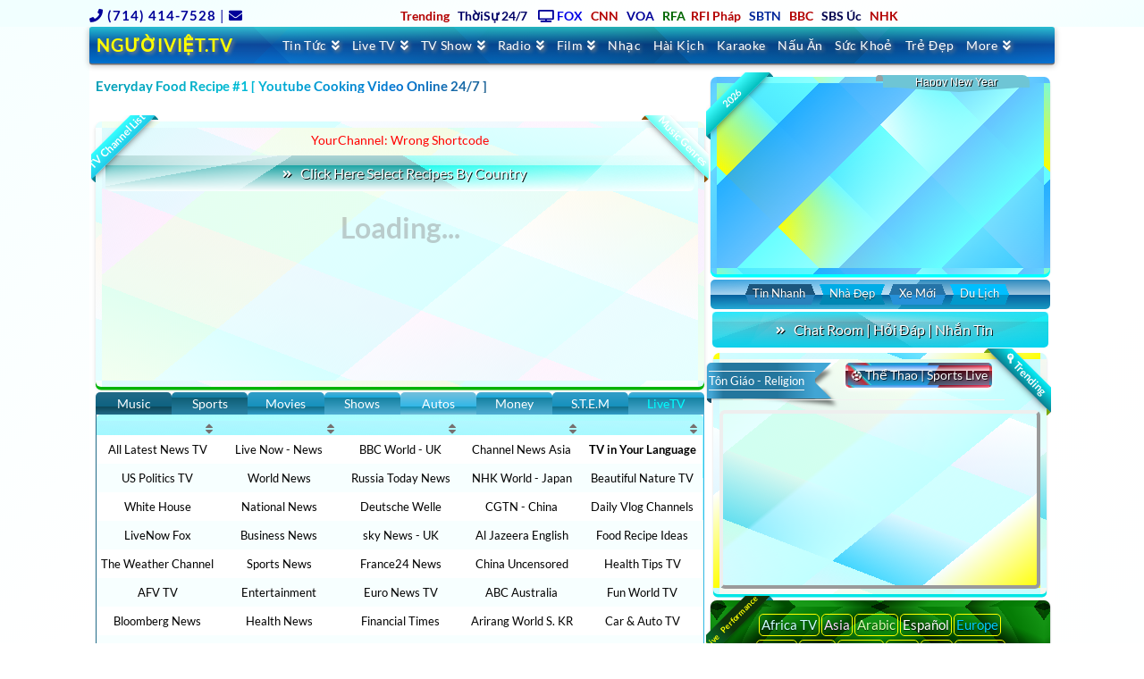

--- FILE ---
content_type: text/html; charset=UTF-8
request_url: https://nguoiviet.tv/everyday-food/
body_size: 77733
content:
<!DOCTYPE html> 
<html class="no-js" lang="en-US"> 
<head>
<meta charset="UTF-8">
<link rel="preload" href="https://nguoiviet.tv/wp-content/cache/fvm/min/0-cssc7318cfdbf414fb62169f558574f2f4d542401755eedb3b1db52634a5780c.css" as="style" media="all" /> 
<link rel="preload" href="https://nguoiviet.tv/wp-content/cache/fvm/min/0-css6b497e926d6a900c2efd77450c0daf4ef765645869b5d703ff981f93f7947.css" as="style" media="all" /> 
<link rel="preload" href="https://nguoiviet.tv/wp-content/cache/fvm/min/0-css98d7b0e9fcab42888e2830d6b365fd7b9980ef4e03f737588c4f67a91d8d7.css" as="style" media="all" /> 
<link rel="preload" href="https://nguoiviet.tv/wp-content/cache/fvm/min/0-csse1956c30feeecd90b205e61e60a21a40649178d6fabf191677cfa822ff3bf.css" as="style" media="all" /> 
<link rel="preload" href="https://nguoiviet.tv/wp-content/cache/fvm/min/0-css020ee3253fd78fa76ed4d93f548f059682daa94f1af378cd348de23a86af7.css" as="style" media="all" /> 
<link rel="preload" href="https://nguoiviet.tv/wp-content/cache/fvm/min/0-cssabff4cdc59463934b642148f8b4177f4266ade391e15bda90370b9e9e8569.css" as="style" media="all" />
<script data-cfasync="false">if(navigator.userAgent.match(/MSIE|Internet Explorer/i)||navigator.userAgent.match(/Trident\/7\..*?rv:11/i)){var href=document.location.href;if(!href.match(/[?&]iebrowser/)){if(href.indexOf("?")==-1){if(href.indexOf("#")==-1){document.location.href=href+"?iebrowser=1"}else{document.location.href=href.replace("#","?iebrowser=1#")}}else{if(href.indexOf("#")==-1){document.location.href=href+"&iebrowser=1"}else{document.location.href=href.replace("#","&iebrowser=1#")}}}}</script>
<script data-cfasync="false">class FVMLoader{constructor(e){this.triggerEvents=e,this.eventOptions={passive:!0},this.userEventListener=this.triggerListener.bind(this),this.delayedScripts={normal:[],async:[],defer:[]},this.allJQueries=[]}_addUserInteractionListener(e){this.triggerEvents.forEach(t=>window.addEventListener(t,e.userEventListener,e.eventOptions))}_removeUserInteractionListener(e){this.triggerEvents.forEach(t=>window.removeEventListener(t,e.userEventListener,e.eventOptions))}triggerListener(){this._removeUserInteractionListener(this),"loading"===document.readyState?document.addEventListener("DOMContentLoaded",this._loadEverythingNow.bind(this)):this._loadEverythingNow()}async _loadEverythingNow(){this._runAllDelayedCSS(),this._delayEventListeners(),this._delayJQueryReady(this),this._handleDocumentWrite(),this._registerAllDelayedScripts(),await this._loadScriptsFromList(this.delayedScripts.normal),await this._loadScriptsFromList(this.delayedScripts.defer),await this._loadScriptsFromList(this.delayedScripts.async),await this._triggerDOMContentLoaded(),await this._triggerWindowLoad(),window.dispatchEvent(new Event("wpr-allScriptsLoaded"))}_registerAllDelayedScripts(){document.querySelectorAll("script[type=fvmdelay]").forEach(e=>{e.hasAttribute("src")?e.hasAttribute("async")&&!1!==e.async?this.delayedScripts.async.push(e):e.hasAttribute("defer")&&!1!==e.defer||"module"===e.getAttribute("data-type")?this.delayedScripts.defer.push(e):this.delayedScripts.normal.push(e):this.delayedScripts.normal.push(e)})}_runAllDelayedCSS(){document.querySelectorAll("link[rel=fvmdelay]").forEach(e=>{e.setAttribute("rel","stylesheet")})}async _transformScript(e){return await this._requestAnimFrame(),new Promise(t=>{const n=document.createElement("script");let r;[...e.attributes].forEach(e=>{let t=e.nodeName;"type"!==t&&("data-type"===t&&(t="type",r=e.nodeValue),n.setAttribute(t,e.nodeValue))}),e.hasAttribute("src")?(n.addEventListener("load",t),n.addEventListener("error",t)):(n.text=e.text,t()),e.parentNode.replaceChild(n,e)})}async _loadScriptsFromList(e){const t=e.shift();return t?(await this._transformScript(t),this._loadScriptsFromList(e)):Promise.resolve()}_delayEventListeners(){let e={};function t(t,n){!function(t){function n(n){return e[t].eventsToRewrite.indexOf(n)>=0?"wpr-"+n:n}e[t]||(e[t]={originalFunctions:{add:t.addEventListener,remove:t.removeEventListener},eventsToRewrite:[]},t.addEventListener=function(){arguments[0]=n(arguments[0]),e[t].originalFunctions.add.apply(t,arguments)},t.removeEventListener=function(){arguments[0]=n(arguments[0]),e[t].originalFunctions.remove.apply(t,arguments)})}(t),e[t].eventsToRewrite.push(n)}function n(e,t){let n=e[t];Object.defineProperty(e,t,{get:()=>n||function(){},set(r){e["wpr"+t]=n=r}})}t(document,"DOMContentLoaded"),t(window,"DOMContentLoaded"),t(window,"load"),t(window,"pageshow"),t(document,"readystatechange"),n(document,"onreadystatechange"),n(window,"onload"),n(window,"onpageshow")}_delayJQueryReady(e){let t=window.jQuery;Object.defineProperty(window,"jQuery",{get:()=>t,set(n){if(n&&n.fn&&!e.allJQueries.includes(n)){n.fn.ready=n.fn.init.prototype.ready=function(t){e.domReadyFired?t.bind(document)(n):document.addEventListener("DOMContentLoaded2",()=>t.bind(document)(n))};const t=n.fn.on;n.fn.on=n.fn.init.prototype.on=function(){if(this[0]===window){function e(e){return e.split(" ").map(e=>"load"===e||0===e.indexOf("load.")?"wpr-jquery-load":e).join(" ")}"string"==typeof arguments[0]||arguments[0]instanceof String?arguments[0]=e(arguments[0]):"object"==typeof arguments[0]&&Object.keys(arguments[0]).forEach(t=>{delete Object.assign(arguments[0],{[e(t)]:arguments[0][t]})[t]})}return t.apply(this,arguments),this},e.allJQueries.push(n)}t=n}})}async _triggerDOMContentLoaded(){this.domReadyFired=!0,await this._requestAnimFrame(),document.dispatchEvent(new Event("DOMContentLoaded2")),await this._requestAnimFrame(),window.dispatchEvent(new Event("DOMContentLoaded2")),await this._requestAnimFrame(),document.dispatchEvent(new Event("wpr-readystatechange")),await this._requestAnimFrame(),document.wpronreadystatechange&&document.wpronreadystatechange()}async _triggerWindowLoad(){await this._requestAnimFrame(),window.dispatchEvent(new Event("wpr-load")),await this._requestAnimFrame(),window.wpronload&&window.wpronload(),await this._requestAnimFrame(),this.allJQueries.forEach(e=>e(window).trigger("wpr-jquery-load")),window.dispatchEvent(new Event("wpr-pageshow")),await this._requestAnimFrame(),window.wpronpageshow&&window.wpronpageshow()}_handleDocumentWrite(){const e=new Map;document.write=document.writeln=function(t){const n=document.currentScript,r=document.createRange(),i=n.parentElement;let a=e.get(n);void 0===a&&(a=n.nextSibling,e.set(n,a));const s=document.createDocumentFragment();r.setStart(s,0),s.appendChild(r.createContextualFragment(t)),i.insertBefore(s,a)}}async _requestAnimFrame(){return new Promise(e=>requestAnimationFrame(e))}static run(){const e=new FVMLoader(["keydown","mousemove","touchmove","touchstart","touchend","wheel"]);e._addUserInteractionListener(e)}}FVMLoader.run();</script>
<meta name="viewport" content="width=device-width, initial-scale=1.0"><title>Everyday Food Recipe #1 [ Youtube Cooking Video Online 24/7 ] | NGƯỜIVIỆT.TV</title>
<meta name='robots' content='max-image-preview:large' />
<link rel="alternate" type="application/rss+xml" title="NGƯỜIVIỆT.TV &raquo; Feed" href="https://nguoiviet.tv/feed/" />
<link rel="alternate" type="application/rss+xml" title="NGƯỜIVIỆT.TV &raquo; Comments Feed" href="https://nguoiviet.tv/comments/feed/" />
<link rel="alternate" type="application/rss+xml" title="NGƯỜIVIỆT.TV &raquo; Everyday Food Recipe #1 [ Youtube Cooking Video Online 24/7 ] Comments Feed" href="https://nguoiviet.tv/everyday-food/feed/" />
<link rel="canonical" href="https://nguoiviet.tv/everyday-food/" /> 
<link rel='stylesheet' id='wp-block-library-css' href='https://nguoiviet.tv/wp-content/cache/fvm/min/0-cssc7318cfdbf414fb62169f558574f2f4d542401755eedb3b1db52634a5780c.css' type='text/css' media='all' /> 
<style id='wp-block-library-theme-inline-css' type='text/css' media="all">.wp-block-audio figcaption{color:#555;font-size:13px;text-align:center}.is-dark-theme .wp-block-audio figcaption{color:hsla(0,0%,100%,.65)}.wp-block-audio{margin:0 0 1em}.wp-block-code{border:1px solid #ccc;border-radius:4px;font-family:Menlo,Consolas,monaco,monospace;padding:.8em 1em}.wp-block-embed figcaption{color:#555;font-size:13px;text-align:center}.is-dark-theme .wp-block-embed figcaption{color:hsla(0,0%,100%,.65)}.wp-block-embed{margin:0 0 1em}.blocks-gallery-caption{color:#555;font-size:13px;text-align:center}.is-dark-theme .blocks-gallery-caption{color:hsla(0,0%,100%,.65)}.wp-block-image figcaption{color:#555;font-size:13px;text-align:center}.is-dark-theme .wp-block-image figcaption{color:hsla(0,0%,100%,.65)}.wp-block-image{margin:0 0 1em}.wp-block-pullquote{border-top:4px solid;border-bottom:4px solid;margin-bottom:1.75em;color:currentColor}.wp-block-pullquote__citation,.wp-block-pullquote cite,.wp-block-pullquote footer{color:currentColor;text-transform:uppercase;font-size:.8125em;font-style:normal}.wp-block-quote{border-left:.25em solid;margin:0 0 1.75em;padding-left:1em}.wp-block-quote cite,.wp-block-quote footer{color:currentColor;font-size:.8125em;position:relative;font-style:normal}.wp-block-quote.has-text-align-right{border-left:none;border-right:.25em solid;padding-left:0;padding-right:1em}.wp-block-quote.has-text-align-center{border:none;padding-left:0}.wp-block-quote.is-large,.wp-block-quote.is-style-large,.wp-block-quote.is-style-plain{border:none}.wp-block-search .wp-block-search__label{font-weight:700}.wp-block-search__button{border:1px solid #ccc;padding:.375em .625em}:where(.wp-block-group.has-background){padding:1.25em 2.375em}.wp-block-separator.has-css-opacity{opacity:.4}.wp-block-separator{border:none;border-bottom:2px solid;margin-left:auto;margin-right:auto}.wp-block-separator.has-alpha-channel-opacity{opacity:1}.wp-block-separator:not(.is-style-wide):not(.is-style-dots){width:100px}.wp-block-separator.has-background:not(.is-style-dots){border-bottom:none;height:1px}.wp-block-separator.has-background:not(.is-style-wide):not(.is-style-dots){height:2px}.wp-block-table{margin:"0 0 1em 0"}.wp-block-table thead{border-bottom:3px solid}.wp-block-table tfoot{border-top:3px solid}.wp-block-table td,.wp-block-table th{word-break:normal}.wp-block-table figcaption{color:#555;font-size:13px;text-align:center}.is-dark-theme .wp-block-table figcaption{color:hsla(0,0%,100%,.65)}.wp-block-video figcaption{color:#555;font-size:13px;text-align:center}.is-dark-theme .wp-block-video figcaption{color:hsla(0,0%,100%,.65)}.wp-block-video{margin:0 0 1em}.wp-block-template-part.has-background{padding:1.25em 2.375em;margin-top:0;margin-bottom:0}</style> 
<link rel='stylesheet' id='classic-theme-styles-css' href='https://nguoiviet.tv/wp-content/cache/fvm/min/0-css6b497e926d6a900c2efd77450c0daf4ef765645869b5d703ff981f93f7947.css' type='text/css' media='all' /> 
<style id='global-styles-inline-css' type='text/css' media="all">body{--wp--preset--color--black:#000000;--wp--preset--color--cyan-bluish-gray:#abb8c3;--wp--preset--color--white:#ffffff;--wp--preset--color--pale-pink:#f78da7;--wp--preset--color--vivid-red:#cf2e2e;--wp--preset--color--luminous-vivid-orange:#ff6900;--wp--preset--color--luminous-vivid-amber:#fcb900;--wp--preset--color--light-green-cyan:#7bdcb5;--wp--preset--color--vivid-green-cyan:#00d084;--wp--preset--color--pale-cyan-blue:#8ed1fc;--wp--preset--color--vivid-cyan-blue:#0693e3;--wp--preset--color--vivid-purple:#9b51e0;--wp--preset--gradient--vivid-cyan-blue-to-vivid-purple:linear-gradient(135deg,rgba(6,147,227,1) 0%,rgb(155,81,224) 100%);--wp--preset--gradient--light-green-cyan-to-vivid-green-cyan:linear-gradient(135deg,rgb(122,220,180) 0%,rgb(0,208,130) 100%);--wp--preset--gradient--luminous-vivid-amber-to-luminous-vivid-orange:linear-gradient(135deg,rgba(252,185,0,1) 0%,rgba(255,105,0,1) 100%);--wp--preset--gradient--luminous-vivid-orange-to-vivid-red:linear-gradient(135deg,rgba(255,105,0,1) 0%,rgb(207,46,46) 100%);--wp--preset--gradient--very-light-gray-to-cyan-bluish-gray:linear-gradient(135deg,rgb(238,238,238) 0%,rgb(169,184,195) 100%);--wp--preset--gradient--cool-to-warm-spectrum:linear-gradient(135deg,rgb(74,234,220) 0%,rgb(151,120,209) 20%,rgb(207,42,186) 40%,rgb(238,44,130) 60%,rgb(251,105,98) 80%,rgb(254,248,76) 100%);--wp--preset--gradient--blush-light-purple:linear-gradient(135deg,rgb(255,206,236) 0%,rgb(152,150,240) 100%);--wp--preset--gradient--blush-bordeaux:linear-gradient(135deg,rgb(254,205,165) 0%,rgb(254,45,45) 50%,rgb(107,0,62) 100%);--wp--preset--gradient--luminous-dusk:linear-gradient(135deg,rgb(255,203,112) 0%,rgb(199,81,192) 50%,rgb(65,88,208) 100%);--wp--preset--gradient--pale-ocean:linear-gradient(135deg,rgb(255,245,203) 0%,rgb(182,227,212) 50%,rgb(51,167,181) 100%);--wp--preset--gradient--electric-grass:linear-gradient(135deg,rgb(202,248,128) 0%,rgb(113,206,126) 100%);--wp--preset--gradient--midnight:linear-gradient(135deg,rgb(2,3,129) 0%,rgb(40,116,252) 100%);--wp--preset--duotone--dark-grayscale:url('#wp-duotone-dark-grayscale');--wp--preset--duotone--grayscale:url('#wp-duotone-grayscale');--wp--preset--duotone--purple-yellow:url('#wp-duotone-purple-yellow');--wp--preset--duotone--blue-red:url('#wp-duotone-blue-red');--wp--preset--duotone--midnight:url('#wp-duotone-midnight');--wp--preset--duotone--magenta-yellow:url('#wp-duotone-magenta-yellow');--wp--preset--duotone--purple-green:url('#wp-duotone-purple-green');--wp--preset--duotone--blue-orange:url('#wp-duotone-blue-orange');--wp--preset--font-size--small:13px;--wp--preset--font-size--medium:20px;--wp--preset--font-size--large:36px;--wp--preset--font-size--x-large:42px;--wp--preset--spacing--20:0.44rem;--wp--preset--spacing--30:0.67rem;--wp--preset--spacing--40:1rem;--wp--preset--spacing--50:1.5rem;--wp--preset--spacing--60:2.25rem;--wp--preset--spacing--70:3.38rem;--wp--preset--spacing--80:5.06rem}:where(.is-layout-flex){gap:.5em}body .is-layout-flow>.alignleft{float:left;margin-inline-start:0;margin-inline-end:2em}body .is-layout-flow>.alignright{float:right;margin-inline-start:2em;margin-inline-end:0}body .is-layout-flow>.aligncenter{margin-left:auto!important;margin-right:auto!important}body .is-layout-constrained>.alignleft{float:left;margin-inline-start:0;margin-inline-end:2em}body .is-layout-constrained>.alignright{float:right;margin-inline-start:2em;margin-inline-end:0}body .is-layout-constrained>.aligncenter{margin-left:auto!important;margin-right:auto!important}body .is-layout-constrained>:where(:not(.alignleft):not(.alignright):not(.alignfull)){max-width:var(--wp--style--global--content-size);margin-left:auto!important;margin-right:auto!important}body .is-layout-constrained>.alignwide{max-width:var(--wp--style--global--wide-size)}body .is-layout-flex{display:flex}body .is-layout-flex{flex-wrap:wrap;align-items:center}body .is-layout-flex>*{margin:0}:where(.wp-block-columns.is-layout-flex){gap:2em}.has-black-color{color:var(--wp--preset--color--black)!important}.has-cyan-bluish-gray-color{color:var(--wp--preset--color--cyan-bluish-gray)!important}.has-white-color{color:var(--wp--preset--color--white)!important}.has-pale-pink-color{color:var(--wp--preset--color--pale-pink)!important}.has-vivid-red-color{color:var(--wp--preset--color--vivid-red)!important}.has-luminous-vivid-orange-color{color:var(--wp--preset--color--luminous-vivid-orange)!important}.has-luminous-vivid-amber-color{color:var(--wp--preset--color--luminous-vivid-amber)!important}.has-light-green-cyan-color{color:var(--wp--preset--color--light-green-cyan)!important}.has-vivid-green-cyan-color{color:var(--wp--preset--color--vivid-green-cyan)!important}.has-pale-cyan-blue-color{color:var(--wp--preset--color--pale-cyan-blue)!important}.has-vivid-cyan-blue-color{color:var(--wp--preset--color--vivid-cyan-blue)!important}.has-vivid-purple-color{color:var(--wp--preset--color--vivid-purple)!important}.has-black-background-color{background-color:var(--wp--preset--color--black)!important}.has-cyan-bluish-gray-background-color{background-color:var(--wp--preset--color--cyan-bluish-gray)!important}.has-white-background-color{background-color:var(--wp--preset--color--white)!important}.has-pale-pink-background-color{background-color:var(--wp--preset--color--pale-pink)!important}.has-vivid-red-background-color{background-color:var(--wp--preset--color--vivid-red)!important}.has-luminous-vivid-orange-background-color{background-color:var(--wp--preset--color--luminous-vivid-orange)!important}.has-luminous-vivid-amber-background-color{background-color:var(--wp--preset--color--luminous-vivid-amber)!important}.has-light-green-cyan-background-color{background-color:var(--wp--preset--color--light-green-cyan)!important}.has-vivid-green-cyan-background-color{background-color:var(--wp--preset--color--vivid-green-cyan)!important}.has-pale-cyan-blue-background-color{background-color:var(--wp--preset--color--pale-cyan-blue)!important}.has-vivid-cyan-blue-background-color{background-color:var(--wp--preset--color--vivid-cyan-blue)!important}.has-vivid-purple-background-color{background-color:var(--wp--preset--color--vivid-purple)!important}.has-black-border-color{border-color:var(--wp--preset--color--black)!important}.has-cyan-bluish-gray-border-color{border-color:var(--wp--preset--color--cyan-bluish-gray)!important}.has-white-border-color{border-color:var(--wp--preset--color--white)!important}.has-pale-pink-border-color{border-color:var(--wp--preset--color--pale-pink)!important}.has-vivid-red-border-color{border-color:var(--wp--preset--color--vivid-red)!important}.has-luminous-vivid-orange-border-color{border-color:var(--wp--preset--color--luminous-vivid-orange)!important}.has-luminous-vivid-amber-border-color{border-color:var(--wp--preset--color--luminous-vivid-amber)!important}.has-light-green-cyan-border-color{border-color:var(--wp--preset--color--light-green-cyan)!important}.has-vivid-green-cyan-border-color{border-color:var(--wp--preset--color--vivid-green-cyan)!important}.has-pale-cyan-blue-border-color{border-color:var(--wp--preset--color--pale-cyan-blue)!important}.has-vivid-cyan-blue-border-color{border-color:var(--wp--preset--color--vivid-cyan-blue)!important}.has-vivid-purple-border-color{border-color:var(--wp--preset--color--vivid-purple)!important}.has-vivid-cyan-blue-to-vivid-purple-gradient-background{background:var(--wp--preset--gradient--vivid-cyan-blue-to-vivid-purple)!important}.has-light-green-cyan-to-vivid-green-cyan-gradient-background{background:var(--wp--preset--gradient--light-green-cyan-to-vivid-green-cyan)!important}.has-luminous-vivid-amber-to-luminous-vivid-orange-gradient-background{background:var(--wp--preset--gradient--luminous-vivid-amber-to-luminous-vivid-orange)!important}.has-luminous-vivid-orange-to-vivid-red-gradient-background{background:var(--wp--preset--gradient--luminous-vivid-orange-to-vivid-red)!important}.has-very-light-gray-to-cyan-bluish-gray-gradient-background{background:var(--wp--preset--gradient--very-light-gray-to-cyan-bluish-gray)!important}.has-cool-to-warm-spectrum-gradient-background{background:var(--wp--preset--gradient--cool-to-warm-spectrum)!important}.has-blush-light-purple-gradient-background{background:var(--wp--preset--gradient--blush-light-purple)!important}.has-blush-bordeaux-gradient-background{background:var(--wp--preset--gradient--blush-bordeaux)!important}.has-luminous-dusk-gradient-background{background:var(--wp--preset--gradient--luminous-dusk)!important}.has-pale-ocean-gradient-background{background:var(--wp--preset--gradient--pale-ocean)!important}.has-electric-grass-gradient-background{background:var(--wp--preset--gradient--electric-grass)!important}.has-midnight-gradient-background{background:var(--wp--preset--gradient--midnight)!important}.has-small-font-size{font-size:var(--wp--preset--font-size--small)!important}.has-medium-font-size{font-size:var(--wp--preset--font-size--medium)!important}.has-large-font-size{font-size:var(--wp--preset--font-size--large)!important}.has-x-large-font-size{font-size:var(--wp--preset--font-size--x-large)!important}.wp-block-navigation a:where(:not(.wp-element-button)){color:inherit}:where(.wp-block-columns.is-layout-flex){gap:2em}.wp-block-pullquote{font-size:1.5em;line-height:1.6}</style> 
<link rel='stylesheet' id='x-stack-css' href='https://nguoiviet.tv/wp-content/cache/fvm/min/0-css98d7b0e9fcab42888e2830d6b365fd7b9980ef4e03f737588c4f67a91d8d7.css' type='text/css' media='all' /> 
<link rel='stylesheet' id='x-cranium-migration-css' href='https://nguoiviet.tv/wp-content/cache/fvm/min/0-csse1956c30feeecd90b205e61e60a21a40649178d6fabf191677cfa822ff3bf.css' type='text/css' media='all' /> 
<link rel='stylesheet' id='tablepress-default-css' href='https://nguoiviet.tv/wp-content/cache/fvm/min/0-css020ee3253fd78fa76ed4d93f548f059682daa94f1af378cd348de23a86af7.css' type='text/css' media='all' /> 
<script type='text/javascript' src='https://nguoiviet.tv/wp-includes/js/jquery/jquery.min.js?ver=3.6.1' id='jquery-core-js'></script>
<script type='text/javascript' src='https://nguoiviet.tv/wp-includes/js/jquery/jquery-migrate.min.js?ver=3.3.2' id='jquery-migrate-js'></script>
<style id="x-generated-css" media="all">a,h1 a:hover,h2 a:hover,h3 a:hover,h4 a:hover,h5 a:hover,h6 a:hover,.x-comment-time:hover,#reply-title small a,.comment-reply-link:hover,.x-comment-author a:hover,.x-recent-posts a:hover .h-recent-posts{color:#000}a:hover,#reply-title small a:hover{color:hsl(329,95%,52%)}.entry-title:before{color:#ddd}a.x-img-thumbnail:hover,li.bypostauthor>article.comment{border-color:#000}.flex-direction-nav a,.flex-control-nav a:hover,.flex-control-nav a.flex-active,.x-dropcap,.x-skill-bar .bar,.x-pricing-column.featured h2,.h-comments-title small,.x-pagination a:hover,.woocommerce-pagination a:hover,.x-entry-share .x-share:hover,.entry-thumb,.widget_tag_cloud .tagcloud a:hover,.widget_product_tag_cloud .tagcloud a:hover,.x-highlight,.x-recent-posts .x-recent-posts-img:after,.x-portfolio-filters{background-color:#000}.x-portfolio-filters:hover{background-color:hsl(329,95%,52%)}.x-main{width:calc(62% - 3.20197%)}.x-sidebar{width:calc(100% - 3.20197% - 62%)}.h-landmark{font-weight:400}.x-comment-author a{color:hsl(0,3%,45%)}.x-comment-author a,.comment-form-author label,.comment-form-email label,.comment-form-url label,.comment-form-rating label,.comment-form-comment label,.widget_calendar #wp-calendar caption,.widget_calendar #wp-calendar th,.x-accordion-heading .x-accordion-toggle,.x-nav-tabs>li>a:hover,.x-nav-tabs>.active>a,.x-nav-tabs>.active>a:hover{color:#272727}.widget_calendar #wp-calendar th{border-bottom-color:#272727}.x-pagination span.current,.woocommerce-pagination span[aria-current],.x-portfolio-filters-menu,.widget_tag_cloud .tagcloud a,.h-feature-headline span i,.widget_price_filter .ui-slider .ui-slider-handle{background-color:#272727}@media (max-width:978.98px){.x-content-sidebar-active .alignwide,.x-sidebar-content-active .alignwide{width:calc((993.6 / 1069.2) * 100%);max-width:calc((993.6 / 1069.2) * 100%);margin-left:calc((((993.6 / 1069.2) * 100%) - 100%) / -2)}}@media (max-width:978.98px){.x-content-sidebar-active .alignfull,.x-sidebar-content-active .alignfull{width:calc((1080 / 1069.2) * 100%);max-width:calc((1080 / 1069.2) * 100%);margin-left:calc((((1080 / 1069.2) * 100%) - 100%) / -2)}}.x-full-width-active .alignwide{width:calc((993.6 / 1069.2) * 100%);max-width:calc((993.6 / 1069.2) * 100%);margin-left:calc((((993.6 / 1069.2) * 100%) - 100%) / -2)}.x-full-width-active .alignfull{width:calc((1080 / 1069.2) * 100%);max-width:calc((1080 / 1069.2) * 100%);margin-left:calc((((1080 / 1069.2) * 100%) - 100%) / -2)}html{font-size:14px}@media (min-width:480px){html{font-size:14px}}@media (min-width:767px){html{font-size:14px}}@media (min-width:979px){html{font-size:14px}}@media (min-width:1200px){html{font-size:14px}}body{font-style:normal;font-weight:400;color:hsl(0,3%,45%);background-color:hsl(301,97%,23%)}.w-b{font-weight:400!important}h1,h2,h3,h4,h5,h6,.h1,.h2,.h3,.h4,.h5,.h6{font-family:"Lato",sans-serif;font-style:normal;font-weight:700}h1,.h1{letter-spacing:-.001em}h2,.h2{letter-spacing:-.035em}h3,.h3{letter-spacing:-.035em}h4,.h4{letter-spacing:-.035em}h5,.h5{letter-spacing:-.035em}h6,.h6{letter-spacing:.045em}.w-h{font-weight:700!important}.x-container.width{width:99%}.x-container.max{max-width:1080px}.site,.x-site{width:99%;max-width:1080px}.x-main.full{float:none;display:block;width:auto}@media (max-width:978.98px){.x-main.full,.x-main.left,.x-main.right,.x-sidebar.left,.x-sidebar.right{float:none;display:block;width:auto!important}}.entry-header,.entry-content{font-size:1rem}body,input,button,select,textarea{font-family:"Lato",sans-serif}h1,h2,h3,h4,h5,h6,.h1,.h2,.h3,.h4,.h5,.h6,h1 a,h2 a,h3 a,h4 a,h5 a,h6 a,.h1 a,.h2 a,.h3 a,.h4 a,.h5 a,.h6 a,blockquote{color:#272727}.cfc-h-tx{color:#272727!important}.cfc-h-bd{border-color:#272727!important}.cfc-h-bg{background-color:#272727!important}.cfc-b-tx{color:hsl(0,3%,45%)!important}.cfc-b-bd{border-color:hsl(0,3%,45%)!important}.cfc-b-bg{background-color:hsl(0,3%,45%)!important}.x-btn,.button,[type="submit"]{color:#fff;border-color:#ac1100;background-color:#ff2a13;margin-bottom:.25em;text-shadow:0 .075em .075em rgba(0,0,0,.5);box-shadow:0 .25em 0 0 #a71000,0 4px 9px rgba(0,0,0,.75);border-radius:.25em}.x-btn:hover,.button:hover,[type="submit"]:hover{color:#fff;border-color:#600900;background-color:#ef2201;margin-bottom:.25em;text-shadow:0 .075em .075em rgba(0,0,0,.5);box-shadow:0 .25em 0 0 #a71000,0 4px 9px rgba(0,0,0,.75)}.x-btn.x-btn-real,.x-btn.x-btn-real:hover{margin-bottom:.25em;text-shadow:0 .075em .075em rgba(0,0,0,.65)}.x-btn.x-btn-real{box-shadow:0 .25em 0 0 #a71000,0 4px 9px rgba(0,0,0,.75)}.x-btn.x-btn-real:hover{box-shadow:0 .25em 0 0 #a71000,0 4px 9px rgba(0,0,0,.75)}.x-btn.x-btn-flat,.x-btn.x-btn-flat:hover{margin-bottom:0;text-shadow:0 .075em .075em rgba(0,0,0,.65);box-shadow:none}.x-btn.x-btn-transparent,.x-btn.x-btn-transparent:hover{margin-bottom:0;border-width:3px;text-shadow:none;text-transform:uppercase;background-color:transparent;box-shadow:none}.x-topbar .p-info,.x-topbar .p-info a,.x-topbar .x-social-global a{color:hsl(0,100%,1%)}.x-topbar .p-info a:hover{color:hsl(321,74%,48%)}.x-topbar{background-color:hsl(0,0%,100%)}.x-navbar .desktop .x-nav>li:before{padding-top:14px}.x-navbar .desktop .x-nav>li>a,.x-navbar .desktop .sub-menu li>a,.x-navbar .mobile .x-nav li a{color:rgb(255,255,255)}.x-navbar .desktop .x-nav>li>a:hover,.x-navbar .desktop .x-nav>.x-active>a,.x-navbar .desktop .x-nav>.current-menu-item>a,.x-navbar .desktop .sub-menu li>a:hover,.x-navbar .desktop .sub-menu li.x-active>a,.x-navbar .desktop .sub-menu li.current-menu-item>a,.x-navbar .desktop .x-nav .x-megamenu>.sub-menu>li>a,.x-navbar .mobile .x-nav li>a:hover,.x-navbar .mobile .x-nav li.x-active>a,.x-navbar .mobile .x-nav li.current-menu-item>a{color:hsl(173,100%,50%)}.x-btn-navbar,.x-btn-navbar:hover{color:#fff}.x-navbar .desktop .sub-menu li:before,.x-navbar .desktop .sub-menu li:after{background-color:rgb(255,255,255)}.x-navbar,.x-navbar .sub-menu{background-color:hsl(249,88%,44%)!important}.x-btn-navbar,.x-btn-navbar.collapsed:hover{background-color:#476481}.x-btn-navbar.collapsed{background-color:#3e5771}.x-navbar .desktop .x-nav>li>a:hover>span,.x-navbar .desktop .x-nav>li.x-active>a>span,.x-navbar .desktop .x-nav>li.current-menu-item>a>span{box-shadow:0 2px 0 0 hsl(173,100%,50%)}.x-navbar .desktop .x-nav>li>a{height:36px;padding-top:14px}.x-navbar .desktop .x-nav>li ul{top:36px}.x-colophon.bottom{background-color:#eded02}.x-colophon.bottom,.x-colophon.bottom a,.x-colophon.bottom .x-social-global a{color:#fff}.x-navbar.x-navbar-fixed-top.x-container.max.width{width:99%%;max-width:1080pxpx}body.x-navbar-fixed-top-active .x-navbar-wrap{height:36px}.x-navbar-inner{min-height:36px}.x-brand{margin-top:10px;font-family:"Lato",sans-serif;font-size:19px;font-style:normal;font-weight:700;letter-spacing:.043em;text-transform:uppercase;color:hsl(67,100%,50%)}.x-brand:hover,.x-brand:focus{color:hsl(67,100%,50%)}.x-brand img{width:calc(px / 2)}.x-navbar .x-nav-wrap .x-nav>li>a{font-family:"Lato",sans-serif;font-style:normal;font-weight:400;letter-spacing:.031em}.x-navbar .desktop .x-nav>li>a{font-size:14px}.x-navbar .desktop .x-nav>li>a:not(.x-btn-navbar-woocommerce){padding-left:7px;padding-right:7px}.x-navbar .desktop .x-nav>li>a>span{margin-right:-.031em}.x-btn-navbar{margin-top:20px}.x-btn-navbar,.x-btn-navbar.collapsed{font-size:24px}@media (max-width:979px){.x-navbar.x-navbar-fixed-top.x-container.max.width{left:0;right:0;width:100%}body.x-navbar-fixed-top-active .x-navbar-wrap{height:auto}.x-widgetbar{left:0;right:0}}.x-colophon.bottom{background-color:#eded02}.x-colophon.bottom,.x-colophon.bottom a,.x-colophon.bottom .x-social-global a{color:#fff}@font-face{font-family:'FontAwesomePro';font-style:normal;font-weight:900;font-display:block;src:url(https://nguoiviet.tv/wp-content/plugins/cornerstone/assets/dist/fonts/fa-solid-900.woff2) format('woff2'),url(https://nguoiviet.tv/wp-content/plugins/cornerstone/assets/dist/fonts/fa-solid-900.woff) format('woff')}[data-x-fa-pro-icon]{font-family:"FontAwesomePro"!important}[data-x-fa-pro-icon]:before{content:attr(data-x-fa-pro-icon)}[data-x-icon],[data-x-icon-o],[data-x-icon-l],[data-x-icon-s],[data-x-icon-b],[data-x-fa-pro-icon],[class*="cs-fa-"]{display:inline-block;font-style:normal;font-weight:400;text-decoration:inherit;text-rendering:auto;-webkit-font-smoothing:antialiased;-moz-osx-font-smoothing:grayscale}[data-x-icon].left,[data-x-icon-o].left,[data-x-icon-l].left,[data-x-icon-s].left,[data-x-icon-b].left,[data-x-fa-pro-icon].left,[class*="cs-fa-"].left{margin-right:.5em}[data-x-icon].right,[data-x-icon-o].right,[data-x-icon-l].right,[data-x-icon-s].right,[data-x-icon-b].right,[data-x-fa-pro-icon].right,[class*="cs-fa-"].right{margin-left:.5em}[data-x-icon]:before,[data-x-icon-o]:before,[data-x-icon-l]:before,[data-x-icon-s]:before,[data-x-icon-b]:before,[data-x-fa-pro-icon]:before,[class*="cs-fa-"]:before{line-height:1}@font-face{font-family:'FontAwesome';font-style:normal;font-weight:900;font-display:block;src:url(https://nguoiviet.tv/wp-content/plugins/cornerstone/assets/dist/fonts/fa-solid-900.woff2) format('woff2'),url(https://nguoiviet.tv/wp-content/plugins/cornerstone/assets/dist/fonts/fa-solid-900.woff) format('woff')}[data-x-icon],[data-x-icon-s],[data-x-icon][class*="cs-fa-"]{font-family:"FontAwesome"!important;font-weight:900}[data-x-icon]:before,[data-x-icon][class*="cs-fa-"]:before{content:attr(data-x-icon)}[data-x-icon-s]:before{content:attr(data-x-icon-s)}@font-face{font-family:'FontAwesomeRegular';font-style:normal;font-weight:400;font-display:block;src:url(https://nguoiviet.tv/wp-content/plugins/cornerstone/assets/dist/fonts/fa-regular-400.woff2) format('woff2'),url(https://nguoiviet.tv/wp-content/plugins/cornerstone/assets/dist/fonts/fa-regular-400.woff) format('woff')}@font-face{font-family:'FontAwesomePro';font-style:normal;font-weight:400;font-display:block;src:url(https://nguoiviet.tv/wp-content/plugins/cornerstone/assets/dist/fonts/fa-regular-400.woff2) format('woff2'),url(https://nguoiviet.tv/wp-content/plugins/cornerstone/assets/dist/fonts/fa-regular-400.woff) format('woff')}[data-x-icon-o]{font-family:"FontAwesomeRegular"!important}[data-x-icon-o]:before{content:attr(data-x-icon-o)}@font-face{font-family:'FontAwesomeLight';font-style:normal;font-weight:300;font-display:block;src:url(https://nguoiviet.tv/wp-content/plugins/cornerstone/assets/dist/fonts/fa-light-300.woff2) format('woff2'),url(https://nguoiviet.tv/wp-content/plugins/cornerstone/assets/dist/fonts/fa-light-300.woff) format('woff')}@font-face{font-family:'FontAwesomePro';font-style:normal;font-weight:300;font-display:block;src:url(https://nguoiviet.tv/wp-content/plugins/cornerstone/assets/dist/fonts/fa-light-300.woff2) format('woff2'),url(https://nguoiviet.tv/wp-content/plugins/cornerstone/assets/dist/fonts/fa-light-300.woff) format('woff')}[data-x-icon-l]{font-family:"FontAwesomeLight"!important;font-weight:300}[data-x-icon-l]:before{content:attr(data-x-icon-l)}@font-face{font-family:'FontAwesomeBrands';font-style:normal;font-weight:400;font-display:block;src:url(https://nguoiviet.tv/wp-content/plugins/cornerstone/assets/dist/fonts/fa-brands-400.woff2) format('woff2'),url(https://nguoiviet.tv/wp-content/plugins/cornerstone/assets/dist/fonts/fa-brands-400.woff) format('woff')}[data-x-icon-b]{font-family:"FontAwesomeBrands"!important}[data-x-icon-b]:before{content:attr(data-x-icon-b)}h1,h2,h3,h4,h5,h6,.h1,.h2,.h3,.h4,.h5,.h6{margin-top:0!important}.x-content-band{padding:0!important}.entry-wrap{padding:2px!important}.x-topbar .p-info,.x-topbar .p-info a{font-size:15px!important;color:#009}.x-topbar{height:30px;border-bottom:none;padding-bottom:5px;padding-top:0;min-height:0;background-color:transparent;background:-webkit-linear-gradient(-63deg,rgba(104,255,255,.09) 0,rgba(104,255,255,.09) 12%,rgba(104,255,255,.09) 50%,rgba(248,255,255,.2) 75%,rgba(255,255,255,0) 100%),rgba(255,255,255,1);background:-moz-linear-gradient(153deg,rgba(104,255,255,.09) 0,rgba(104,255,255,.09) 12%,rgba(104,255,255,.09) 50%,rgba(248,255,255,.2) 75%,rgba(255,255,255,0) 100%),rgba(255,255,255,1);background:linear-gradient(153deg,rgba(104,255,255,.09) 0,rgba(104,255,255,.09) 12%,rgba(104,255,255,.09) 50%,rgba(248,255,255,.2) 75%,rgba(255,255,255,0) 100%),rgba(255,255,255,1);background:-webkit-linear-gradient(-63deg,rgba(104,255,255,.09) 0,rgba(104,255,255,.09) 12%,rgba(254,255,255,.49) 50%,rgba(248,255,255,.2) 75%,rgba(104,255,255,.09) 100%),rgba(255,255,255,1);background:-moz-linear-gradient(153deg,rgba(104,255,255,.09) 0,rgba(104,255,255,.09) 12%,rgba(254,255,255,.49) 50%,rgba(248,255,255,.2) 75%,rgba(104,255,255,.09) 100%),rgba(255,255,255,1);background:linear-gradient(153deg,rgba(104,255,255,.09) 0,rgba(104,255,255,.09) 12%,rgba(254,255,255,.49) 50%,rgba(248,255,255,.2) 75%,rgba(104,255,255,.09) 100%),rgba(255,255,255,1)}@media (min-width:980px){.x-navbar,.x-navbar.x-navbar-fixed-top{margin-top:30px}.x-topbar{position:fixed;top:0;left:0;width:100%!important}}.x-btn.sbtn{color:#fff;border-color:#fff;background-image:linear-gradient(to right,#000046 0%,#1CB5E0 51%,#000046 100%)}.x-btn.sbtn:hover{color:#ff0;border-color:#ff0;background:linear-gradient(to bottom,rgba(96,181,215,1) 0%,rgba(30,177,230,1) 50%,rgba(22,137,172,1) 51%,rgba(96,181,215,1) 100%)}.x-btn.thuynga{color:#fff;border-color:#fff;background-color:none;background-image:linear-gradient(to top,#0fd850 0%,#f9f047 100%)}.x-btn.thuynga:hover{color:#ff0;border-color:#ff0;background:linear-gradient(to bottom,rgba(96,181,215,1) 0%,rgba(30,177,230,1) 50%,rgba(22,137,172,1) 51%,rgba(96,181,215,1) 100%)}.x-btn.asia{color:#fff;border-color:#fff;background-image:linear-gradient(to right,#6253e1,#852D91,#A3A1FF,#F24645)}.x-btn.asia:hover{color:#ff0;border-color:#ff0;background:linear-gradient(to bottom,rgba(96,181,215,1) 0%,rgba(30,177,230,1) 50%,rgba(22,137,172,1) 51%,rgba(96,181,215,1) 100%)}.x-btn.vftv{color:#fff;border-color:#fff;background:linear-gradient(to bottom,rgba(254,204,177,1) 0%,rgba(241,116,50,1) 50%,rgba(234,85,7,1) 51%,rgba(251,149,94,1) 100%)}.x-btn.vftv:hover{color:#ff0;border-color:#ff0;background:linear-gradient(to bottom,rgba(96,181,215,1) 0%,rgba(30,177,230,1) 50%,rgba(22,137,172,1) 51%,rgba(96,181,215,1) 100%)}.x-btn.nguoiviet{color:#fff;border-color:#fff;background-image:linear-gradient(to top,#30cfd0 0%,#330867 100%)}.x-btn.nguoiviet:hover{color:#ff0;border-color:#ff0;background:linear-gradient(to bottom,rgba(96,181,215,1) 0%,rgba(30,177,230,1) 50%,rgba(22,137,172,1) 51%,rgba(96,181,215,1) 100%)}.x-btn.voa{color:#fff;border-color:#fff;background:linear-gradient(to bottom,rgba(155,173,245,1) 0%,rgba(16,53,201,1) 50%,rgba(12,44,163,1) 51%,rgba(32,100,217,1) 71%,rgba(106,121,232,1) 100%)}.x-btn.voa:hover{color:#ff0;border-color:#ff0;background:linear-gradient(to bottom,rgba(96,181,215,1) 0%,rgba(30,177,230,1) 50%,rgba(22,137,172,1) 51%,rgba(96,181,215,1) 100%)}.x-btn.rfa{color:#fff;border-color:#fff;background-image:linear-gradient(to right,#0ba360,#3cba92,#30dd8a,#2bb673)}.x-btn.rfa:hover{color:#ff0;border-color:#ff0;background:linear-gradient(to bottom,rgba(96,181,215,1) 0%,rgba(30,177,230,1) 50%,rgba(22,137,172,1) 51%,rgba(96,181,215,1) 100%)}.x-btn.set{color:#fff;border-color:#fff;background-image:linear-gradient(to right,#0cebeb 0%,#20e3b2 51%,#0cebeb 100%)}.x-btn.set:hover{color:#ff0;border-color:#ff0;background:linear-gradient(to bottom,rgba(96,181,215,1) 0%,rgba(30,177,230,1) 50%,rgba(22,137,172,1) 51%,rgba(96,181,215,1) 100%)}.x-btn.sgtv{color:#fff;border-color:#fff;background-image:linear-gradient(to right,#25aae1,#4481eb,#04befe,#3f86ed)}.x-btn.sgtv:hover{color:#ff0;border-color:#ff0;background:linear-gradient(to bottom,rgba(96,181,215,1) 0%,rgba(30,177,230,1) 50%,rgba(22,137,172,1) 51%,rgba(96,181,215,1) 100%)}.x-btn.lstv{color:#fff;border-color:#fff;background-image:linear-gradient(to right,#FFB75E 0%,#ED8F03 51%,#FFB75E 100%);background-image:linear-gradient(to top,#e14fad 0%,#f9d423 100%)}.x-btn.lstv:hover{color:#ff0;border-color:#ff0;background:linear-gradient(to bottom,rgba(96,181,215,1) 0%,rgba(30,177,230,1) 50%,rgba(22,137,172,1) 51%,rgba(96,181,215,1) 100%)}.x-btn.lstv2{color:#ff0;border-color:#fff;background:transparent;font-size:14px!important}.x-btn.lstv2:hover{color:#fff;font-size:14px!important;border:#ff0;background:transparent;background:-webkit-linear-gradient(-240deg,rgba(41,128,185,0) 0,rgba(11,0,15,.28) 31%,rgba(255,0,0,0) 31%,rgba(255,0,0,0) 100%),-webkit-linear-gradient(-90deg,rgba(255,252,252,.08) 0,rgba(0,0,0,0) 28%,rgba(6,24,112,.8) 28%,rgba(0,0,255,.51) 100%),-webkit-linear-gradient(-151deg,rgba(0,17,178,.17) 0,rgba(8,62,170,.76) 50%,rgba(0,0,0,.5) 50%,rgba(0,0,0,0) 100%),rgba(23,23,232,1);background:-moz-linear-gradient(330deg,rgba(41,128,185,0) 0,rgba(11,0,15,.28) 31%,rgba(255,0,0,0) 31%,rgba(255,0,0,0) 100%),-moz-linear-gradient(180deg,rgba(255,252,252,.08) 0,rgba(0,0,0,0) 28%,rgba(6,24,112,.8) 28%,rgba(0,0,255,.51) 100%),-moz-linear-gradient(241deg,rgba(0,17,178,.17) 0,rgba(8,62,170,.76) 50%,rgba(0,0,0,.5) 50%,rgba(0,0,0,0) 100%),rgba(23,23,232,1);background:linear-gradient(330deg,rgba(41,128,185,0) 0,rgba(11,0,15,.28) 31%,rgba(255,0,0,0) 31%,rgba(255,0,0,0) 100%),linear-gradient(180deg,rgba(255,252,252,.08) 0,rgba(0,0,0,0) 28%,rgba(6,24,112,.8) 28%,rgba(0,0,255,.51) 100%),linear-gradient(241deg,rgba(0,17,178,.17) 0,rgba(8,62,170,.76) 50%,rgba(0,0,0,.5) 50%,rgba(0,0,0,0) 100%),rgba(23,23,232,1)}.x-btn.ibc{color:#ffF;border-color:#FF0;background-image:linear-gradient(to right,#000000 0%,#0f9b0f 51%,#000000 100%)}.x-btn.ibc:hover{color:#ff0;border-color:#ff0;background:linear-gradient(to bottom,rgba(96,181,215,1) 0%,rgba(30,177,230,1) 50%,rgba(22,137,172,1) 51%,rgba(96,181,215,1) 100%)}.x-btn.black{color:#0086b3;border-color:transparent;padding:5px;border-radius:7px 3px 7px 3px;background-color:#474747;border-color:#1c1c1c #202020 #222;background-image:-webkit-linear-gradient(top,#2a2a2a,#1b1b1b);background-image:-moz-linear-gradient(top,#2a2a2a,#1b1b1b);background-image:-o-linear-gradient(top,#2a2a2a,#1b1b1b);background-image:linear-gradient(to bottom,#2a2a2a,#1b1b1b)}.x-btn.black:hover{color:#ff0;border-color:#ff0;padding:5px;border-radius:7px 3px 7px 3px;background-color:transparent;background-repeat:repeat-x;background:-webkit-gradient(linear,0% 0%,0% 100%,from(#000000),to(#ff0000));background:-webkit-linear-gradient(top,#000000,#ff0000);background:-moz-linear-gradient(top,#000000,#ff0000);background:-ms-linear-gradient(top,#000000,#ff0000);background:-o-linear-gradient(top,#000000,#ff0000);border-radius:7px 3px 7px 3px;-moz-box-shadow:inset 0 1px 0 0 #e184f3;-webkit-box-shadow:inset 0 1px 0 0 #e184f3;box-shadow:inset 0 1px 0 0 #e184f3;background:-webkit-gradient(linear,left top,left bottom,color-stop(.05,#c123de),color-stop(1,#a20dbd));background:-moz-linear-gradient(top,#c123de 5%,#a20dbd 100%);background:-webkit-linear-gradient(top,#c123de 5%,#a20dbd 100%);background:-o-linear-gradient(top,#c123de 5%,#a20dbd 100%);background:-ms-linear-gradient(top,#c123de 5%,#a20dbd 100%);background:linear-gradient(to bottom,#c123de 5%,#a20dbd 100%);filter:progid:DXImageTransform.Microsoft.gradient(startColorstr='#c123de',endColorstr='#a20dbd',GradientType=0);background-color:#c123de;border:1px solid #a511c0;display:inline-block;cursor:pointer;color:#ff0;text-decoration:none;text-shadow:0 1px 0 #9b14b3}.x-btn.black4{color:#a6a6a6;border-color:transparent;background-color:#000;padding:5px;border-radius:7px 3px 7px 3px;background:linear-gradient(to bottom,rgba(48,48,48,1) 0%,rgba(56,56,56,1) 12%,rgba(66,66,66,1) 25%,rgba(46,46,46,1) 39%,rgba(28,28,28,1) 50%,rgba(0,0,0,1) 51%,rgba(10,10,10,1) 60%,rgba(28,28,28,1) 76%,rgba(18,18,18,1) 91%,rgba(10,10,10,1) 100%);background:-webkit-linear-gradient(90deg,rgb(42,42,42) 0,rgb(27,27,27) 100%),rgb(71,71,71);background:-moz-linear-gradient(0deg,rgb(42,42,42) 0,rgb(27,27,27) 100%),rgb(71,71,71);background:linear-gradient(0deg,rgb(42,42,42) 0,rgb(27,27,27) 100%),rgb(71,71,71)}.x-btn.black4:hover{color:#0ff;border-color:yellow;background-color:#000;background:linear-gradient(to bottom,rgba(156,2,38,1) 0%,rgba(126,2,31,1) 44%,rgba(97,0,23,1) 100%);padding:5px;border-radius:7px 3px 7px 3px;-moz-box-shadow:inset 0 1px 0 0 #97c4fe;-webkit-box-shadow:inset 0 1px 0 0 #97c4fe;box-shadow:inset 0 1px 0 0 #97c4fe;background:-webkit-gradient(linear,left top,left bottom,color-stop(.05,#3d94f6),color-stop(1,#1e62d0));background:-moz-linear-gradient(top,#3d94f6 5%,#1e62d0 100%);background:-webkit-linear-gradient(top,#3d94f6 5%,#1e62d0 100%);background:-o-linear-gradient(top,#3d94f6 5%,#1e62d0 100%);background:-ms-linear-gradient(top,#3d94f6 5%,#1e62d0 100%);background:linear-gradient(to bottom,#3d94f6 5%,#1e62d0 100%);filter:progid:DXImageTransform.Microsoft.gradient(startColorstr='#3d94f6',endColorstr='#1e62d0',GradientType=0);background-color:#3d94f6;border:1px solid #337fed;display:inline-block;cursor:pointer;color:#fff;text-decoration:none;text-shadow:0 1px 0 #1570cd}.masthead-inline .desktop .x-nav{float:none;margin:0 auto;display:table}.x-header-landmark{padding:0 0;border:none}.x-container-fluid.offset{margin:0em auto}.x-landmark{width:initial;padding-right:0}.blog header.x-header-landmark{display:none}.x-container.max.width.offset{margin-top:20px}.entry-wrap{padding-top:1px;padding-bottom:1px}.blog .x-header-landmark,.single-post .x-header-landmark{display:none;margin-top:20px}.x-main .widget{margin-top:20px}.x-container-fluid.width{width:100%}.x-main{width:63.999999%}.x-sidebar{width:35.536945%}.entry-title{font-size:15px}.entry-title.h-landmark{letter-spacing:1px;font-size:15px;font-weight:700;color:#c06}#top>div>div>div{padding:0}.entry-wrap{padding:2px 2px}.x-accordion-heading .x-accordion-toggle:before{margin-left:10px}a.x-accordion-toggle{color:#ffffff!important}.x-accordion-heading{text-align:center}.accordion-body{color:#C00;color:#ff9999!important;font-size:12x;padding:0}.x-tab-content .x-tab-pane{padding:0}.x-nav-tabs>.active>a,.x-nav-tabs>.active>a:hover{-webkit-box-shadow:none!important;box-shadow:none!important;padding:0}.x-navbar{background:-webkit-linear-gradient(-90deg,rgba(59,249,215,.58) 0,rgba(5,52,127,.44) 48%,rgba(0,115,208,.32) 100%),-webkit-linear-gradient(-225deg,rgba(8,125,218,0) 0,rgb(9,92,155) 20%,rgba(33,92,135,.18) 20%,rgb(0,115,208) 40%,rgba(11,88,132,.21) 40%,rgb(3,120,213) 60%,rgba(11,87,145,.19) 60%,rgb(0,115,208) 80%,rgba(255,0,0,.02) 80%,rgba(0,115,208,.22) 100%),-webkit-linear-gradient(45deg,rgb(0,115,208) 0,rgb(0,115,208) 1px,rgb(13,98,163) 20%,rgba(39,143,221,.77) 20%,rgb(7,67,109) 40%,rgba(0,115,208,.7) 40%,rgb(8,64,107) 60%,rgb(3,101,175) 60%,rgb(6,69,114) 80%,rgba(5,75,130,.5) 80%,rgb(8,125,218) 100%);background:-moz-linear-gradient(180deg,rgba(59,249,215,.58) 0,rgba(5,52,127,.44) 48%,rgba(0,115,208,.32) 100%),-moz-linear-gradient(315deg,rgba(8,125,218,0) 0,rgb(9,92,155) 20%,rgba(33,92,135,.18) 20%,rgb(0,115,208) 40%,rgba(11,88,132,.21) 40%,rgb(3,120,213) 60%,rgba(11,87,145,.19) 60%,rgb(0,115,208) 80%,rgba(255,0,0,.02) 80%,rgba(0,115,208,.22) 100%),-moz-linear-gradient(45deg,rgb(0,115,208) 0,rgb(0,115,208) 1px,rgb(13,98,163) 20%,rgba(39,143,221,.77) 20%,rgb(7,67,109) 40%,rgba(0,115,208,.7) 40%,rgb(8,64,107) 60%,rgb(3,101,175) 60%,rgb(6,69,114) 80%,rgba(5,75,130,.5) 80%,rgb(8,125,218) 100%);background:linear-gradient(180deg,rgba(59,249,215,.58) 0,rgba(5,52,127,.44) 48%,rgba(0,115,208,.32) 100%),linear-gradient(315deg,rgba(8,125,218,0) 0,rgb(9,92,155) 20%,rgba(33,92,135,.18) 20%,rgb(0,115,208) 40%,rgba(11,88,132,.21) 40%,rgb(3,120,213) 60%,rgba(11,87,145,.19) 60%,rgb(0,115,208) 80%,rgba(255,0,0,.02) 80%,rgba(0,115,208,.22) 100%),linear-gradient(45deg,rgb(0,115,208) 0,rgb(0,115,208) 1px,rgb(13,98,163) 20%,rgba(39,143,221,.77) 20%,rgb(7,67,109) 40%,rgba(0,115,208,.7) 40%,rgb(8,64,107) 60%,rgb(3,101,175) 60%,rgb(6,69,114) 80%,rgba(5,75,130,.5) 80%,rgb(8,125,218) 100%);background:-webkit-linear-gradient(-90deg,rgba(59,249,215,.58) 0,rgba(5,52,127,.59) 48%,rgba(0,115,208,.32) 100%),-webkit-linear-gradient(-225deg,rgba(8,125,218,.3) 0,rgb(9,92,155) 20%,rgba(33,92,135,.23) 20%,rgba(9,92,155,.52) 40%,rgba(11,88,132,.18) 40%,rgba(9,92,155,.77) 60%,rgba(11,87,145,.48) 60%,rgb(0,115,208) 80%,rgba(11,87,145,.53) 80%,rgba(0,115,208,.22) 100%),-webkit-linear-gradient(45deg,rgb(0,115,208) 0,rgb(0,115,208) 1px,rgb(13,98,163) 20%,rgba(39,143,221,.77) 20%,rgb(7,67,109) 40%,rgba(0,115,208,.7) 40%,rgb(8,64,107) 60%,rgb(3,101,175) 60%,rgb(6,69,114) 80%,rgba(5,75,130,.5) 80%,rgb(8,125,218) 100%),rgba(0,0,0,.54);background:-moz-linear-gradient(180deg,rgba(59,249,215,.58) 0,rgba(5,52,127,.59) 48%,rgba(0,115,208,.32) 100%),-moz-linear-gradient(315deg,rgba(8,125,218,.3) 0,rgb(9,92,155) 20%,rgba(33,92,135,.23) 20%,rgba(9,92,155,.52) 40%,rgba(11,88,132,.18) 40%,rgba(9,92,155,.77) 60%,rgba(11,87,145,.48) 60%,rgb(0,115,208) 80%,rgba(11,87,145,.53) 80%,rgba(0,115,208,.22) 100%),-moz-linear-gradient(45deg,rgb(0,115,208) 0,rgb(0,115,208) 1px,rgb(13,98,163) 20%,rgba(39,143,221,.77) 20%,rgb(7,67,109) 40%,rgba(0,115,208,.7) 40%,rgb(8,64,107) 60%,rgb(3,101,175) 60%,rgb(6,69,114) 80%,rgba(5,75,130,.5) 80%,rgb(8,125,218) 100%),rgba(0,0,0,.54);background:linear-gradient(180deg,rgba(59,249,215,.58) 0,rgba(5,52,127,.59) 48%,rgba(0,115,208,.32) 100%),linear-gradient(315deg,rgba(8,125,218,.3) 0,rgb(9,92,155) 20%,rgba(33,92,135,.23) 20%,rgba(9,92,155,.52) 40%,rgba(11,88,132,.18) 40%,rgba(9,92,155,.77) 60%,rgba(11,87,145,.48) 60%,rgb(0,115,208) 80%,rgba(11,87,145,.53) 80%,rgba(0,115,208,.22) 100%),linear-gradient(45deg,rgb(0,115,208) 0,rgb(0,115,208) 1px,rgb(13,98,163) 20%,rgba(39,143,221,.77) 20%,rgb(7,67,109) 40%,rgba(0,115,208,.7) 40%,rgb(8,64,107) 60%,rgb(3,101,175) 60%,rgb(6,69,114) 80%,rgba(5,75,130,.5) 80%,rgb(8,125,218) 100%),rgba(0,0,0,.54);background:-webkit-linear-gradient(-90deg,rgba(59,249,215,.58) 0,rgba(5,52,127,.59) 48%,rgba(0,115,208,.32) 100%),-webkit-linear-gradient(-225deg,rgba(8,125,218,.3) 0,rgb(9,92,155) 20%,rgba(33,92,135,.26) 20%,rgba(9,92,155,.52) 40%,rgba(11,88,132,.18) 40%,rgba(9,92,155,.77) 60%,rgba(11,87,145,.48) 60%,rgba(0,115,208,.55) 80%,rgba(11,87,145,.21) 80%,rgba(0,115,208,.22) 100%),-webkit-linear-gradient(45deg,rgb(0,115,208) 0,rgb(0,115,208) 1px,rgba(13,98,163,.26) 20%,rgba(39,143,221,.84) 20%,rgba(7,67,109,.58) 40%,rgba(0,115,208,.7) 40%,rgb(8,64,107) 60%,rgb(3,101,175) 60%,rgb(6,69,114) 80%,rgba(5,75,130,.5) 80%,rgb(8,125,218) 100%),rgba(0,0,0,.2);background:-moz-linear-gradient(180deg,rgba(59,249,215,.58) 0,rgba(5,52,127,.59) 48%,rgba(0,115,208,.32) 100%),-moz-linear-gradient(315deg,rgba(8,125,218,.3) 0,rgb(9,92,155) 20%,rgba(33,92,135,.26) 20%,rgba(9,92,155,.52) 40%,rgba(11,88,132,.18) 40%,rgba(9,92,155,.77) 60%,rgba(11,87,145,.48) 60%,rgba(0,115,208,.55) 80%,rgba(11,87,145,.21) 80%,rgba(0,115,208,.22) 100%),-moz-linear-gradient(45deg,rgb(0,115,208) 0,rgb(0,115,208) 1px,rgba(13,98,163,.26) 20%,rgba(39,143,221,.84) 20%,rgba(7,67,109,.58) 40%,rgba(0,115,208,.7) 40%,rgb(8,64,107) 60%,rgb(3,101,175) 60%,rgb(6,69,114) 80%,rgba(5,75,130,.5) 80%,rgb(8,125,218) 100%),rgba(0,0,0,.2);background:linear-gradient(180deg,rgba(59,249,215,.58) 0,rgba(5,52,127,.59) 48%,rgba(0,115,208,.32) 100%),linear-gradient(315deg,rgba(8,125,218,.3) 0,rgb(9,92,155) 20%,rgba(33,92,135,.26) 20%,rgba(9,92,155,.52) 40%,rgba(11,88,132,.18) 40%,rgba(9,92,155,.77) 60%,rgba(11,87,145,.48) 60%,rgba(0,115,208,.55) 80%,rgba(11,87,145,.21) 80%,rgba(0,115,208,.22) 100%),linear-gradient(45deg,rgb(0,115,208) 0,rgb(0,115,208) 1px,rgba(13,98,163,.26) 20%,rgba(39,143,221,.84) 20%,rgba(7,67,109,.58) 40%,rgba(0,115,208,.7) 40%,rgb(8,64,107) 60%,rgb(3,101,175) 60%,rgb(6,69,114) 80%,rgba(5,75,130,.5) 80%,rgb(8,125,218) 100%),rgba(0,0,0,.2);background:-webkit-linear-gradient(-90deg,rgba(59,249,215,.58) 0,rgba(5,52,127,.59) 48%,rgba(0,115,208,.32) 100%),-webkit-linear-gradient(-225deg,rgba(8,125,218,.3) 0,rgb(9,92,155) 20%,rgba(33,92,135,.26) 20%,rgba(9,92,155,.52) 40%,rgba(11,88,132,.18) 40%,rgba(9,92,155,.77) 60%,rgba(11,87,145,.48) 60%,rgba(0,115,208,.55) 80%,rgba(11,87,145,.21) 80%,rgba(0,115,208,.22) 100%),-webkit-linear-gradient(45deg,rgb(0,115,208) 0,rgb(0,115,208) 1px,rgba(13,98,163,.26) 20%,rgba(39,143,221,.84) 20%,rgba(7,67,109,.58) 40%,rgba(0,115,208,.7) 40%,rgb(8,64,107) 60%,rgb(3,101,175) 60%,rgb(6,69,114) 80%,rgba(5,75,130,.5) 80%,rgba(8,125,218,.51) 100%),-webkit-linear-gradient(-90deg,rgba(79,255,243,.39) 0,rgba(0,255,225,.38) 100%);background:-moz-linear-gradient(180deg,rgba(59,249,215,.58) 0,rgba(5,52,127,.59) 48%,rgba(0,115,208,.32) 100%),-moz-linear-gradient(315deg,rgba(8,125,218,.3) 0,rgb(9,92,155) 20%,rgba(33,92,135,.26) 20%,rgba(9,92,155,.52) 40%,rgba(11,88,132,.18) 40%,rgba(9,92,155,.77) 60%,rgba(11,87,145,.48) 60%,rgba(0,115,208,.55) 80%,rgba(11,87,145,.21) 80%,rgba(0,115,208,.22) 100%),-moz-linear-gradient(45deg,rgb(0,115,208) 0,rgb(0,115,208) 1px,rgba(13,98,163,.26) 20%,rgba(39,143,221,.84) 20%,rgba(7,67,109,.58) 40%,rgba(0,115,208,.7) 40%,rgb(8,64,107) 60%,rgb(3,101,175) 60%,rgb(6,69,114) 80%,rgba(5,75,130,.5) 80%,rgba(8,125,218,.51) 100%),-moz-linear-gradient(180deg,rgba(79,255,243,.39) 0,rgba(0,255,225,.38) 100%);background:linear-gradient(180deg,rgba(59,249,215,.58) 0,rgba(5,52,127,.59) 48%,rgba(0,115,208,.32) 100%),linear-gradient(315deg,rgba(8,125,218,.3) 0,rgb(9,92,155) 20%,rgba(33,92,135,.26) 20%,rgba(9,92,155,.52) 40%,rgba(11,88,132,.18) 40%,rgba(9,92,155,.77) 60%,rgba(11,87,145,.48) 60%,rgba(0,115,208,.55) 80%,rgba(11,87,145,.21) 80%,rgba(0,115,208,.22) 100%),linear-gradient(45deg,rgb(0,115,208) 0,rgb(0,115,208) 1px,rgba(13,98,163,.26) 20%,rgba(39,143,221,.84) 20%,rgba(7,67,109,.58) 40%,rgba(0,115,208,.7) 40%,rgb(8,64,107) 60%,rgb(3,101,175) 60%,rgb(6,69,114) 80%,rgba(5,75,130,.5) 80%,rgba(8,125,218,.51) 100%),linear-gradient(180deg,rgba(79,255,243,.39) 0,rgba(0,255,225,.38) 100%);padding-bottom:3px;box-shadow:0 .1em 0 0,0 2px 7px rgba(0,0,0,.3);text-shadow:2px 2px 4px #888;border-radius:3px 3px 3px 3px;border-top:0 solid transparent}body{background-color:#fff;background:-webkit-linear-gradient(-45deg,rgba(104,255,255,.51) 0,rgba(255,255,255,0) 20%,rgba(255,255,255,0) 20%,rgba(255,255,255,.09) 40%,rgba(255,255,255,.2) 40%,rgba(245,255,255,.2) 60%,rgba(255,255,153,.04) 60%,rgba(255,255,255,1) 80%,rgba(224,255,255,.4) 100%),rgba(255,255,255,1);background:-moz-linear-gradient(135deg,rgba(104,255,255,.51) 0,rgba(255,255,255,0) 20%,rgba(255,255,255,0) 20%,rgba(255,255,255,.09) 40%,rgba(255,255,255,.2) 40%,rgba(245,255,255,.2) 60%,rgba(255,255,153,.04) 60%,rgba(255,255,255,1) 80%,rgba(224,255,255,.4) 100%),rgba(255,255,255,1);background:linear-gradient(135deg,rgba(104,255,255,.51) 0,rgba(255,255,255,0) 20%,rgba(255,255,255,0) 20%,rgba(255,255,255,.09) 40%,rgba(255,255,255,.2) 40%,rgba(245,255,255,.2) 60%,rgba(255,255,153,.04) 60%,rgba(255,255,255,1) 80%,rgba(224,255,255,.4) 100%),rgba(255,255,255,1);background:-webkit-linear-gradient(-45deg,rgba(104,255,255,.17) 0,rgba(255,255,255,0) 20%,rgba(255,255,255,0) 20%,rgba(255,255,255,.09) 40%,rgba(255,255,255,.2) 40%,rgba(245,255,255,.2) 60%,rgba(255,255,153,.04) 60%,rgb(255,255,255) 80%,rgba(224,255,255,.17) 100%),rgb(255,255,255);background:-moz-linear-gradient(135deg,rgba(104,255,255,.17) 0,rgba(255,255,255,0) 20%,rgba(255,255,255,0) 20%,rgba(255,255,255,.09) 40%,rgba(255,255,255,.2) 40%,rgba(245,255,255,.2) 60%,rgba(255,255,153,.04) 60%,rgb(255,255,255) 80%,rgba(224,255,255,.17) 100%),rgb(255,255,255);background:linear-gradient(135deg,rgba(104,255,255,.17) 0,rgba(255,255,255,0) 20%,rgba(255,255,255,0) 20%,rgba(255,255,255,.09) 40%,rgba(255,255,255,.2) 40%,rgba(245,255,255,.2) 60%,rgba(255,255,153,.04) 60%,rgb(255,255,255) 80%,rgba(224,255,255,.17) 100%),rgb(255,255,255);background:-webkit-linear-gradient(-45deg,rgba(246,255,255,1) 0,rgba(255,255,255,1) 20%,rgba(255,255,255,1) 20%,rgba(255,255,255,1) 40%,rgba(255,255,255,1) 40%,rgba(253,255,255,1) 60%,rgba(255,255,153,.04) 60%,rgb(255,255,255) 80%,rgba(246,255,255,1) 100%),rgb(255,255,255);background:-moz-linear-gradient(135deg,rgba(246,255,255,1) 0,rgba(255,255,255,1) 20%,rgba(255,255,255,1) 20%,rgba(255,255,255,1) 40%,rgba(255,255,255,1) 40%,rgba(253,255,255,1) 60%,rgba(255,255,153,.04) 60%,rgb(255,255,255) 80%,rgba(246,255,255,1) 100%),rgb(255,255,255);background:linear-gradient(135deg,rgba(246,255,255,1) 0,rgba(255,255,255,1) 20%,rgba(255,255,255,1) 20%,rgba(255,255,255,1) 40%,rgba(255,255,255,1) 40%,rgba(253,255,255,1) 60%,rgba(255,255,153,.04) 60%,rgb(255,255,255) 80%,rgba(246,255,255,1) 100%),rgb(255,255,255)}.x-nav-tabs>.active>a,.x-nav-tabs>.active>a:hover{color:#0ff;background-color:yellow}.x-nav-tabs>li>a{padding:.1em;font-size:1.1em;line-height:1.4;color:#fff;background:blue}.single-post .entry-wrap{padding-top:0}.single-post .x-container-fluid.max.width.offset.cf{margin-top:0}.x-content-band{margin:0!important}.page #x-content-band-1 .x-column{margin-right:5px}.x-navbar-fixed-right .x-nav>li>a:focus,.x-navbar-fixed-right .x-nav>li>a:hover{box-shadow:inset -8px 0 0 0 transparent!important}.x-navbar .x-nav>li>a:hover{box-shadow:inset 0 4px 0 0 transparent!important}.x-navbar .x-nav>li>a:hover{-webkit-box-shadow:none;box-shadow:none}.x-btn.black2{color:#fff;border-color:#fff;background-color:#000;-moz-box-shadow:inset 0 1px 3px 0 #91b8b3;-webkit-box-shadow:inset 0 1px 3px 0 #91b8b3;box-shadow:inset 0 1px 3px 0 #91b8b3;background:-webkit-gradient(linear,left top,left bottom,color-stop(.05,#768d87),color-stop(1,#6c7c7c));background:-moz-linear-gradient(top,#768d87 5%,#6c7c7c 100%);background:-webkit-linear-gradient(top,#768d87 5%,#6c7c7c 100%);background:-o-linear-gradient(top,#768d87 5%,#6c7c7c 100%);background:-ms-linear-gradient(top,#768d87 5%,#6c7c7c 100%);background:linear-gradient(to bottom,#768d87 5%,#6c7c7c 100%);filter:progid:DXImageTransform.Microsoft.gradient(startColorstr='#768d87',endColorstr='#6c7c7c',GradientType=0);background-color:#768d87;-moz-border-radius:5px;-webkit-border-radius:5px;border-radius:5px;border:1px solid #566963;display:inline-block;cursor:pointer;text-decoration:none;text-shadow:0 -1px 0 #2b665e}.x-btn.black2:hover{color:#ff0;border-color:#fff;background-color:#000;background-repeat:repeat-x;background:-webkit-gradient(linear,0% 0%,0% 100%,from(#000000),to(#ff0000));background:-webkit-linear-gradient(top,#000000,#ff0000);background:-moz-linear-gradient(top,#000000,#ff0000);background:-ms-linear-gradient(top,#000000,#ff0000);background:-o-linear-gradient(top,#000000,#ff0000)}.x-btn.cam{color:#fff;border-color:transparent;background-color:#fff;background:linear-gradient(to bottom,#ff3300 0%,#0033cc 100%)}.x-btn.cam:hover{color:#fff;border-color:#fff;background:linear-gradient(to top,#ff3300 0%,#0033cc 98%)}.x-btn.greenyellow{color:#fff;border-color:transparent;-moz-box-shadow:inset 0 1px 0 0 #a6827e;-webkit-box-shadow:inset 0 1px 0 0 #a6827e;box-shadow:inset 0 1px 0 0 #a6827e;background:-webkit-gradient(linear,left top,left bottom,color-stop(.05,#7d5d3b),color-stop(1,#634b30));background:-moz-linear-gradient(top,#7d5d3b 5%,#634b30 100%);background:-webkit-linear-gradient(top,#7d5d3b 5%,#634b30 100%);background:-o-linear-gradient(top,#7d5d3b 5%,#634b30 100%);background:-ms-linear-gradient(top,#7d5d3b 5%,#634b30 100%);background:linear-gradient(to bottom,#7d5d3b 5%,#634b30 100%);filter:progid:DXImageTransform.Microsoft.gradient(startColorstr='#7d5d3b',endColorstr='#634b30',GradientType=0);background-color:#7d5d3b;-moz-border-radius:3px;-webkit-border-radius:3px;border-radius:3px;border:1px solid #54381e;display:inline-block;cursor:pointer;color:#fff;text-decoration:none;text-shadow:0 1px 0 #4d3534}.x-btn.greenyellow:hover{color:#fff;border-color:#fff;background-color:#1a0000;background:-webkit-gradient(linear,left top,left bottom,color-stop(.05,#634b30),color-stop(1,#7d5d3b));background:-moz-linear-gradient(top,#634b30 5%,#7d5d3b 100%);background:-webkit-linear-gradient(top,#634b30 5%,#7d5d3b 100%);background:-o-linear-gradient(top,#634b30 5%,#7d5d3b 100%);background:-ms-linear-gradient(top,#634b30 5%,#7d5d3b 100%);background:linear-gradient(to bottom,#634b30 5%,#7d5d3b 100%);filter:progid:DXImageTransform.Microsoft.gradient(startColorstr='#634b30',endColorstr='#7d5d3b',GradientType=0);background-color:#634b30}.x-btn.redblue{color:#fff;border-color:transparent;background-color:#ff4000;background:linear-gradient(45deg,hsl(221,91%,75%) 0%,transparent 70%),linear-gradient(135deg,hsl(294,100%,69%) 10%,transparent 80%),linear-gradient(225deg,hsl(215,96%,71%) 10%,transparent 80%),linear-gradient(315deg,hsl(14,97%,71%) 50%,transparent 100%)}.x-btn.redblue:hover{color:#fff;border-color:transparent;background-color:#1a0000;background:-webkit-linear-gradient(45deg,hsl(170,98%,68%) 0%,transparent 70%),-webkit-linear-gradient(135deg,hsl(158,93%,72%) 10%,transparent 80%),-webkit-linear-gradient(225deg,hsl(226,95%,67%) 10%,transparent 80%),-webkit-linear-gradient(315deg,hsl(308,93%,66%) 50%,transparent 100%)}.x-btn.bluered{color:#fff;border-color:transparent;background-color:#ff4000;-moz-box-shadow:inset 0 1px 0 0 #97c4fe;-webkit-box-shadow:inset 0 1px 0 0 #97c4fe;box-shadow:inset 0 1px 0 0 #97c4fe;background:-webkit-gradient(linear,left top,left bottom,color-stop(.05,#3d94f6),color-stop(1,#1e62d0));background:-moz-linear-gradient(top,#3d94f6 5%,#1e62d0 100%);background:-webkit-linear-gradient(top,#3d94f6 5%,#1e62d0 100%);background:-o-linear-gradient(top,#3d94f6 5%,#1e62d0 100%);background:-ms-linear-gradient(top,#3d94f6 5%,#1e62d0 100%);background:linear-gradient(to bottom,#3d94f6 5%,#1e62d0 100%);filter:progid:DXImageTransform.Microsoft.gradient(startColorstr='#3d94f6',endColorstr='#1e62d0',GradientType=0);background-color:#3d94f6;-moz-border-radius:3px;-webkit-border-radius:3px;border-radius:3px;border:1px solid #337fed;display:inline-block;cursor:pointer;text-decoration:none;text-shadow:0 1px 0 #1570cd}.x-btn.bluered:hover{color:#fff;border-color:#fff;background-color:#1a0000;background:-webkit-gradient(linear,left top,left bottom,color-stop(.05,#378de5),color-stop(1,#79bbff));background:-moz-linear-gradient(top,#378de5 5%,#79bbff 100%);background:-webkit-linear-gradient(top,#378de5 5%,#79bbff 100%);background:-o-linear-gradient(top,#378de5 5%,#79bbff 100%);background:-ms-linear-gradient(top,#378de5 5%,#79bbff 100%);background:linear-gradient(to bottom,#378de5 5%,#79bbff 100%);filter:progid:DXImageTransform.Microsoft.gradient(startColorstr='#378de5',endColorstr='#79bbff',GradientType=0);background-color:#378de5}.x-btn.yellowred1{color:#fff;border-color:transparent;background-color:#ff4000;background-image:-webkit-repeating-linear-gradient(top left,rgb(37,219,255) 0%,rgb(3,96,120) 99.8%);background-image:repeating-linear-gradient(to bottom right,rgb(37,219,255) 0%,rgb(3,96,120) 99.8%);background-image:-ms-repeating-linear-gradient(top left,rgb(37,219,255) 0%,rgb(3,96,120) 99.8%)}.x-btn.yellowred1:hover{color:#ff0;border-color:darkblue;background-image:-webkit-gradient(linear,0% 100%,0% 0%,color-stop(0,rgb(22,40,228)),color-stop(.005,rgb(22,40,229)),color-stop(.005,rgb(67,68,230)),color-stop(.01,rgb(38,0,69)),color-stop(.2,rgb(38,0,69)),color-stop(1,rgb(22,40,229)));background-image:-webkit-repeating-linear-gradient(bottom,rgb(67,68,230) .5%,rgb(38,0,69) 1%,rgb(38,0,69) 20%,rgb(22,40,229) 100%);background-image:repeating-linear-gradient(to top,rgb(67,68,230) .5%,rgb(38,0,69) 1%,rgb(38,0,69) 20%,rgb(22,40,229) 100%);background-image:-ms-repeating-linear-gradient(bottom,rgb(67,68,230) .5%,rgb(38,0,69) 1%,rgb(38,0,69) 20%,rgb(22,40,229) 100%)}.x-btn.greenwhite{color:#fff;border-color:#0ff;background:linear-gradient(to bottom,rgba(169,228,247,1) 0%,rgba(15,180,231,1) 100%);border-bottom:2px solid #0ff;border-right:2px solid #0ff;border-radius:7px 2px 7px 2px}.x-btn.greenwhite:hover{color:#ff0;border-color:#fff;background:linear-gradient(to bottom,rgba(208,228,247,1) 0%,rgba(115,177,231,1) 24%,rgba(10,119,213,1) 50%,rgba(83,159,225,1) 79%,rgba(135,188,234,1) 100%)}.x-btn.nhac2{color:#fff;border-color:transparent;-moz-box-shadow:0 1px 0 0 #f0f7fa;-webkit-box-shadow:0 1px 0 0 #f0f7fa;box-shadow:0 1px 0 0 #f0f7fa;background:-webkit-gradient(linear,left top,left bottom,color-stop(.05,#33bdef),color-stop(1,#019ad2));background:-moz-linear-gradient(top,#33bdef 5%,#019ad2 100%);background:-webkit-linear-gradient(top,#33bdef 5%,#019ad2 100%);background:-o-linear-gradient(top,#33bdef 5%,#019ad2 100%);background:-ms-linear-gradient(top,#33bdef 5%,#019ad2 100%);background:linear-gradient(to bottom,#33bdef 5%,#019ad2 100%);filter:progid:DXImageTransform.Microsoft.gradient(startColorstr='#33bdef',endColorstr='#019ad2',GradientType=0);background-color:#33bdef;-moz-border-radius:3px;-webkit-border-radius:3px;border-radius:3px;border:1px solid #057fd0;display:inline-block;cursor:pointer;font-family:Arial;text-decoration:none;text-shadow:0 -1px 0 #5b6178}.x-btn.nhac2:hover{color:#ff0;border-color:none;background-image:linear-gradient(-20deg,#b721ff 0%,#21d4fd 100%)}.x-btn.bb{color:#FFF;border-color:transparent;-moz-box-shadow:inset 0 1px 3px 0 #91b8b3;-webkit-box-shadow:inset 0 1px 3px 0 #91b8b3;box-shadow:inset 0 1px 3px 0 #91b8b3;background:-webkit-gradient(linear,left top,left bottom,color-stop(.05,#768d87),color-stop(1,#6c7c7c));background:-moz-linear-gradient(top,#768d87 5%,#6c7c7c 100%);background:-webkit-linear-gradient(top,#768d87 5%,#6c7c7c 100%);background:-o-linear-gradient(top,#768d87 5%,#6c7c7c 100%);background:-ms-linear-gradient(top,#768d87 5%,#6c7c7c 100%);background:linear-gradient(to bottom,#768d87 5%,#6c7c7c 100%);filter:progid:DXImageTransform.Microsoft.gradient(startColorstr='#768d87',endColorstr='#6c7c7c',GradientType=0);background-color:#768d87;-moz-border-radius:3px;-webkit-border-radius:3px;border-radius:3px;border:1px solid #566963;display:inline-block;cursor:pointer;text-decoration:none;text-shadow:0 -1px 0 #2b665e}.x-btn.bb:hover{color:#FFF;border-color:#fff;background:-webkit-gradient(linear,left top,left bottom,color-stop(.05,#6c7c7c),color-stop(1,#768d87));background:-moz-linear-gradient(top,#6c7c7c 5%,#768d87 100%);background:-webkit-linear-gradient(top,#6c7c7c 5%,#768d87 100%);background:-o-linear-gradient(top,#6c7c7c 5%,#768d87 100%);background:-ms-linear-gradient(top,#6c7c7c 5%,#768d87 100%);background:linear-gradient(to bottom,#6c7c7c 5%,#768d87 100%);filter:progid:DXImageTransform.Microsoft.gradient(startColorstr='#6c7c7c',endColorstr='#768d87',GradientType=0);background-color:#6c7c7c}.x-btn.dentimblue{color:#ff0;border-color:#000;background:linear-gradient(to bottom,rgba(69,72,77,1) 0%,rgba(0,0,0,1) 100%)}.x-btn.dentimblue:hover{color:#fff;border-color:#FFF;background-color:#fff;background:linear-gradient(to bottom,rgba(203,96,179,1) 0%,rgba(173,18,131,1) 50%,rgba(222,71,172,1) 100%)}.x-btn.tv{color:#fff;border-color:#a2a7ad;background-color:#ff4000;filter:progid:DXImageTransform.Microsoft.gradient(GradientType=1,startColorstr=#8B482A,endColorstr=#CB603C);background-image:-webkit-linear-gradient(left,#8B482A 0%,#CB603C 25%,#19849C 75%,#0D4F63 100%);background-image:-o-linear-gradient(left,#8B482A 0%,#CB603C 25%,#19849C 75%,#0D4F63 100%);background-image:linear-gradient(to right,#ffffff 0%,#0033cc 25%,#ff0000 75%,#ffffff 100%)}.x-btn.tv:hover{color:#fff;border-color:#000;background-color:#ff4000;filter:progid:DXImageTransform.Microsoft.gradient(GradientType=1,startColorstr=#8B482A,endColorstr=#CB603C);background-image:-webkit-linear-gradient(left,#8B482A 0%,#CB603C 25%,#19849C 75%,#0D4F63 100%);background-image:-o-linear-gradient(left,#8B482A 0%,#CB603C 25%,#19849C 75%,#0D4F63 100%);background-image:linear-gradient(to right,#ffff00 0%,#ffffff 25%,#ffffff 75%,#FF0000 100%)}.x-btn.vftv2{color:#fff;border-color:#fff;background-image:linear-gradient(to right,#fc6076,#ff9a44,#ef9d43,#e75516)}.x-btn.vftv2:hover{color:#ff0;border-color:#ff0;background:linear-gradient(to bottom,rgba(96,181,215,1) 0%,rgba(30,177,230,1) 50%,rgba(22,137,172,1) 51%,rgba(96,181,215,1) 100%)}.entry-content p{margin-bottom:.5em;line-height:1.7}.x-btn.music3{color:#ff0;border-color:#000;background-color:#000}.x-btn.music3:hover{color:#000;border-color:#000;background-color:#000}.x-btn.music3b{border-color:transparent;background-color:transparent;background:-webkit-linear-gradient(-90deg,rgba(0,0,0,.44) 0,rgba(173,18,131,0) 49%,rgba(0,0,0,.73) 100%),-webkit-linear-gradient(-225deg,rgba(8,125,218,0) 0,rgba(9,92,155,1) 20%,rgba(154,195,224,0) 20%,rgb(24,124,186) 40%,rgba(11,88,132,.04) 40%,rgb(3,120,213) 60%,rgba(11,87,145,.17) 60%,rgb(0,115,208) 80%,rgba(255,0,0,.02) 80%,rgba(0,115,208,.23) 100%),-webkit-linear-gradient(45deg,rgb(0,115,208) 0,rgb(0,115,208) 1px,rgb(13,98,163) 20%,rgba(39,143,221,.77) 20%,rgb(7,67,109) 40%,rgba(0,115,208,.7) 40%,rgb(8,64,107) 60%,rgba(3,101,175,1) 60%,rgba(6,69,114,1) 80%,rgba(5,75,130,.51) 80%,rgb(8,125,218) 100%);background:-moz-linear-gradient(180deg,rgba(0,0,0,.44) 0,rgba(173,18,131,0) 49%,rgba(0,0,0,.73) 100%),-moz-linear-gradient(315deg,rgba(8,125,218,0) 0,rgba(9,92,155,1) 20%,rgba(154,195,224,0) 20%,rgb(24,124,186) 40%,rgba(11,88,132,.04) 40%,rgb(3,120,213) 60%,rgba(11,87,145,.17) 60%,rgb(0,115,208) 80%,rgba(255,0,0,.02) 80%,rgba(0,115,208,.23) 100%),-moz-linear-gradient(45deg,rgb(0,115,208) 0,rgb(0,115,208) 1px,rgb(13,98,163) 20%,rgba(39,143,221,.77) 20%,rgb(7,67,109) 40%,rgba(0,115,208,.7) 40%,rgb(8,64,107) 60%,rgba(3,101,175,1) 60%,rgba(6,69,114,1) 80%,rgba(5,75,130,.51) 80%,rgb(8,125,218) 100%);background:linear-gradient(180deg,rgba(0,0,0,.44) 0,rgba(173,18,131,0) 49%,rgba(0,0,0,.73) 100%),linear-gradient(315deg,rgba(8,125,218,0) 0,rgba(9,92,155,1) 20%,rgba(154,195,224,0) 20%,rgb(24,124,186) 40%,rgba(11,88,132,.04) 40%,rgb(3,120,213) 60%,rgba(11,87,145,.17) 60%,rgb(0,115,208) 80%,rgba(255,0,0,.02) 80%,rgba(0,115,208,.23) 100%),linear-gradient(45deg,rgb(0,115,208) 0,rgb(0,115,208) 1px,rgb(13,98,163) 20%,rgba(39,143,221,.77) 20%,rgb(7,67,109) 40%,rgba(0,115,208,.7) 40%,rgb(8,64,107) 60%,rgba(3,101,175,1) 60%,rgba(6,69,114,1) 80%,rgba(5,75,130,.51) 80%,rgb(8,125,218) 100%)}.x-btn.music3b:hover{color:#fff;border-color:transparent;background-color:#1a0000;background:-webkit-linear-gradient(-45deg,rgba(255,0,102,0) 0,rgba(255,0,102,0) 20%,rgba(0,255,114,.09) 20%,rgba(255,0,102,.04) 40%,rgba(0,255,135,0) 40%,rgba(255,0,102,.08) 60%,rgba(208,255,0,.01) 60%,rgba(255,0,102,.02) 80%,rgba(104,255,255,.16) 80%,rgba(255,0,102,.05) 100%),-webkit-linear-gradient(45deg,rgba(255,0,102,0) 0,rgba(255,0,102,0) 20%,rgba(104,255,222,.17) 20%,rgba(255,255,102,.09) 40%,rgba(104,255,255,.05) 40%,rgba(0,229,255,.09) 60%,rgba(255,191,0,.05) 60%,rgba(104,255,255,.4) 80%,rgba(255,191,0,.12) 80%,rgba(255,255,225,.02) 100%),-webkit-linear-gradient(-90deg,rgba(210,244,146,.26) 0,rgba(255,255,255,1) 53%,rgba(255,255,255,1) 100%);background:-moz-linear-gradient(135deg,rgba(255,0,102,0) 0,rgba(255,0,102,0) 20%,rgba(0,255,114,.09) 20%,rgba(255,0,102,.04) 40%,rgba(0,255,135,0) 40%,rgba(255,0,102,.08) 60%,rgba(208,255,0,.01) 60%,rgba(255,0,102,.02) 80%,rgba(104,255,255,.16) 80%,rgba(255,0,102,.05) 100%),-moz-linear-gradient(45deg,rgba(255,0,102,0) 0,rgba(255,0,102,0) 20%,rgba(104,255,222,.17) 20%,rgba(255,255,102,.09) 40%,rgba(104,255,255,.05) 40%,rgba(0,229,255,.09) 60%,rgba(255,191,0,.05) 60%,rgba(104,255,255,.4) 80%,rgba(255,191,0,.12) 80%,rgba(255,255,225,.02) 100%),-moz-linear-gradient(180deg,rgba(210,244,146,.26) 0,rgba(255,255,255,1) 53%,rgba(255,255,255,1) 100%);background:linear-gradient(135deg,rgba(255,0,102,0) 0,rgba(255,0,102,0) 20%,rgba(0,255,114,.09) 20%,rgba(255,0,102,.04) 40%,rgba(0,255,135,0) 40%,rgba(255,0,102,.08) 60%,rgba(208,255,0,.01) 60%,rgba(255,0,102,.02) 80%,rgba(104,255,255,.16) 80%,rgba(255,0,102,.05) 100%),linear-gradient(45deg,rgba(255,0,102,0) 0,rgba(255,0,102,0) 20%,rgba(104,255,222,.17) 20%,rgba(255,255,102,.09) 40%,rgba(104,255,255,.05) 40%,rgba(0,229,255,.09) 60%,rgba(255,191,0,.05) 60%,rgba(104,255,255,.4) 80%,rgba(255,191,0,.12) 80%,rgba(255,255,225,.02) 100%),linear-gradient(180deg,rgba(210,244,146,.26) 0,rgba(255,255,255,1) 53%,rgba(255,255,255,1) 100%)}.x-btn.yellow{color:#fff;border-color:#fff;background-image:-webkit-linear-gradient(bottom left,rgb(254,130,14) 0%,rgb(255,255,0) 100%);background-image:linear-gradient(to top right,rgb(254,130,14) 0%,rgb(255,255,0) 100%);background-image:-ms-linear-gradient(bottom left,rgb(254,130,14) 0%,rgb(255,255,0) 100%)}.x-btn.yellow:hover{color:yellow;border-color:yellow;background:linear-gradient(to bottom,rgba(96,181,215,1) 0%,rgba(30,177,230,1) 50%,rgba(22,137,172,1) 51%,rgba(96,181,215,1) 100%)}.x-btn.music4{color:#FFF;-moz-box-shadow:inset 0 1px 0 0 #54a3f7;-webkit-box-shadow:inset 0 1px 0 0 #54a3f7;box-shadow:inset 0 1px 0 0 #54a3f7;background:-webkit-gradient(linear,left top,left bottom,color-stop(.05,#007dc1),color-stop(1,#0061a7));background:-moz-linear-gradient(top,#007dc1 5%,#0061a7 100%);background:-webkit-linear-gradient(top,#007dc1 5%,#0061a7 100%);background:-o-linear-gradient(top,#007dc1 5%,#0061a7 100%);background:-ms-linear-gradient(top,#007dc1 5%,#0061a7 100%);background:linear-gradient(to bottom,#007dc1 5%,#0061a7 100%);filter:progid:DXImageTransform.Microsoft.gradient(startColorstr='#007dc1',endColorstr='#0061a7',GradientType=0);background-color:#007dc1;-moz-border-radius:3px;-webkit-border-radius:3px;border-radius:3px;border:1px solid #124d77;display:inline-block;cursor:pointer;text-decoration:none;text-shadow:0 -1px 0 #2b665e}.x-btn.music4:hover{color:#fff;border-color:#fff;background:-webkit-gradient(linear,left top,left bottom,color-stop(.05,#0061a7),color-stop(1,#007dc1));background:-moz-linear-gradient(top,#0061a7 5%,#007dc1 100%);background:-webkit-linear-gradient(top,#0061a7 5%,#007dc1 100%);background:-o-linear-gradient(top,#0061a7 5%,#007dc1 100%);background:-ms-linear-gradient(top,#0061a7 5%,#007dc1 100%);background:linear-gradient(to bottom,#0061a7 5%,#007dc1 100%);filter:progid:DXImageTransform.Microsoft.gradient(startColorstr='#0061a7',endColorstr='#007dc1',GradientType=0);background-color:#0061a7}.x-btn.music33{color:#000;border-color:transparent;background:#000}.x-btn.music33:hover{color:#fff;border-color:#fff;background:#fff}.custom-slider{clear:both;width:100%;background-color:#000;display:block;overflow:hidden}.x-btn.whiteblack{color:#93f;border-color:#FFf;background-color:transparent;filter:progid:DXImageTransform.Microsoft.gradient(GradientType=1,startColorstr=#8B482A,endColorstr=#CB603C);background-image:-webkit-linear-gradient(left,#8B482A 0%,#CB603C 25%,#19849C 75%,#0D4F63 100%);background-image:-o-linear-gradient(left,#8B482A 0%,#CB603C 25%,#19849C 75%,#0D4F63 100%);background-image:linear-gradient(to right,#ffffff 0%,#ffffff 1%,#ffffff 75%,#FFFFff 100%)}.x-btn.whiteblack:hover{color:red;border-color:#fff;background-color:#1a0000;background-image:linear-gradient(to right,#ffffff 0%,#FFFFFF 1%,#FFFFFF 1%,#00ff00 100%)}.x-flexslider-shortcode-container{padding-top:0;padding-bottom:0;margin-bottom:0;margin-top:0;padding-top:0}.flex-direction-nav a.flex-next{right:1px;left:auto;-webkit-box-shadow:0 0 1px 0 rgba(50,50,50,.6);-moz-box-shadow:0 0 1px 0 rgba(50,50,50,.6);box-shadow:0 0 1px 0 rgba(50,50,50,.6)}.flex-direction-nav a.flex-prev{right:auto;left:auto;-webkit-box-shadow:0 0 1px 0 rgba(50,50,50,.6);-moz-box-shadow:0 0 1px 0 rgba(50,50,50,.6);box-shadow:0 0 1px 0 rgba(50,50,50,.6)}.flex-direction-nav a{bottom:0;top:auto}.slick-prev:before,.slick-next:before{opacity:1}.slick-prev:hover:before,.slick-next:hover:before{color:#00ffff!important}.flex-direction-nav a{opacity:1}.flex-direction-nav a:hover [class*="x-icon-"]{color:#00ffff!important}.flex-direction-nav a{background-color:transparent;opacity:1}.flex-direction-nav a{color:#c00}.x-brand{float:left;margin-top:0;margin-bottom:0;line-height:30px;margin:3px;padding:2px;-moz-border-radius-bottomright:5px;-webkit-border-bottom-right-radius:5px;border-bottom-right-radius:5px;font-size:20px;color:yellow}.x-navbar .x-brand{padding-left:0;padding-bottom:0}.x-navbar .sub-menu{-webkit-box-shadow:inset 0 3px 0 0 #1c9b00;box-shadow:inset 0 3px 0 0 #1c9b00;background:-webkit-linear-gradient(90deg,rgba(59,249,215,.58) 0,rgba(5,52,127,.44) 48%,rgba(0,115,208,.32) 100%),-webkit-linear-gradient(-225deg,rgba(8,125,218,0) 0,rgb(9,92,155) 20%,rgba(33,92,135,.18) 20%,rgb(0,115,208) 40%,rgba(11,88,132,.21) 40%,rgb(3,120,213) 60%,rgba(11,87,145,.19) 60%,rgb(0,115,208) 80%,rgba(255,0,0,.02) 80%,rgba(0,115,208,.22) 100%),-webkit-linear-gradient(45deg,rgb(0,115,208) 0,rgb(0,115,208) 1px,rgb(13,98,163) 20%,rgba(39,143,221,.77) 20%,rgb(7,67,109) 40%,rgba(0,115,208,.7) 40%,rgb(8,64,107) 60%,rgb(3,101,175) 60%,rgb(6,69,114) 80%,rgba(5,75,130,.5) 80%,rgb(8,125,218) 100%);background:-moz-linear-gradient(0deg,rgba(59,249,215,.58) 0,rgba(5,52,127,.44) 48%,rgba(0,115,208,.32) 100%),-moz-linear-gradient(315deg,rgba(8,125,218,0) 0,rgb(9,92,155) 20%,rgba(33,92,135,.18) 20%,rgb(0,115,208) 40%,rgba(11,88,132,.21) 40%,rgb(3,120,213) 60%,rgba(11,87,145,.19) 60%,rgb(0,115,208) 80%,rgba(255,0,0,.02) 80%,rgba(0,115,208,.22) 100%),-moz-linear-gradient(45deg,rgb(0,115,208) 0,rgb(0,115,208) 1px,rgb(13,98,163) 20%,rgba(39,143,221,.77) 20%,rgb(7,67,109) 40%,rgba(0,115,208,.7) 40%,rgb(8,64,107) 60%,rgb(3,101,175) 60%,rgb(6,69,114) 80%,rgba(5,75,130,.5) 80%,rgb(8,125,218) 100%);background:linear-gradient(0deg,rgba(59,249,215,.58) 0,rgba(5,52,127,.44) 48%,rgba(0,115,208,.32) 100%),linear-gradient(315deg,rgba(8,125,218,0) 0,rgb(9,92,155) 20%,rgba(33,92,135,.18) 20%,rgb(0,115,208) 40%,rgba(11,88,132,.21) 40%,rgb(3,120,213) 60%,rgba(11,87,145,.19) 60%,rgb(0,115,208) 80%,rgba(255,0,0,.02) 80%,rgba(0,115,208,.22) 100%),linear-gradient(45deg,rgb(0,115,208) 0,rgb(0,115,208) 1px,rgb(13,98,163) 20%,rgba(39,143,221,.77) 20%,rgb(7,67,109) 40%,rgba(0,115,208,.7) 40%,rgb(8,64,107) 60%,rgb(3,101,175) 60%,rgb(6,69,114) 80%,rgba(5,75,130,.5) 80%,rgb(8,125,218) 100%);padding-bottom:4px;box-shadow:0 4px 8px 0 rgba(0,0,0,.2),0 6px 20px 0 rgba(0,0,0,.19);text-shadow:2px 2px 4px #888;font-size:15px;border-radius:7px 7px 7px 7px;border-top:7px solid 00008B;border-bottom:7px solid transparent;border-left:7px solid transparent;border-right:7px solid transparent;box-shadow:.2em 0 0 0 #00ffff,0 4px 9px rgba(128,255,255,.75)}.contain-custom{border-width:30px;border-style:solid;border-color:#ff0 #000}.x-pagination ul{background-color:#fff;background:linear-gradient(to bottom,#e2e2e2 0%,#dbdbdb 50%,#d1d1d1 51%,#fefefe 100%);border:solid 0 #000;margin:3px;padding:4px;box-shadow:1px 1px .3px #888}.x-pagination a,.x-pagination span{background-color:#f6f;color:#fff}.x-pagination a.prev-next{background-color:#40ffff;color:#fff}.x-pagination span.current{background-color:yellow;color:#000fff}.site{background-color:transparent;background-image:linear-gradient(to right,#FFffff 0%,#FFFFFF 64%,#ffffff 36%,#ffffff 100%)}.x-masonry-active .x-iso-container.cols-2 .entry-wrap{background-color:transparent;border:0 solid yellow;border-radius:10px 10px 10px 10px;padding:.875em 1.25em 0.825em!important;margin-bottom:-53px}.x-iso-container>.hentry{padding:0 1em 0em}.entry-title:before{content:""!important}.hentry .entry-title,.hentry .entry-title a,.hentry .entry-title:before{background:linear-gradient(330deg,#0073D0 0%,#3D5A68 25%,#0073D0 50%,#00BCD5 75%,#0099B2 100%);-webkit-background-clip:text;-webkit-text-fill-color:transparent}.hentry .entry-title:hover{color:#e23b4a;background:-webkit-linear-gradient(330deg,#23966c 0%,#faaa54 25%,#e23b4a 50%,#db0768 75%,#360670 100%);-webkit-background-clip:text;-webkit-text-fill-color:transparent}.x-flexslider{background:transparent}a.x-btn.x-btn-square.x-btn-large.x-btn-block{text-transform:none}a:focus,select:focus,input[type="file"]:focus,input[type="radio"]:focus,input[type="submit"]:focus,input[type="checkbox"]:focus{outline:none!important}h4.h-widget{display:none!important}#x-section-1 p{margin-bottom:0}#x-section-1 p img.x-img{margin-bottom:.5em}.h-landmark span{font-size:90%;background:linear-gradient(330deg,#e05252 0%,#99e052 25%,#52e0e0 50%,#9952e0 75%,#e05252 100%);-webkit-background-clip:text;-webkit-text-fill-color:transparent}.x-accordion-heading .x-accordion-toggle{font-size:16px;padding:6px 10px;border-radius:6px 6px 6px 6px;background-color:transparent;color:white!important;background:linear-gradient(to bottom,rgba(251,253,254,1) 0%,rgba(92,201,235,1) 50%,rgba(255,255,255,1) 100%)}.x-accordion-heading .x-accordion-toggle:hover{color:#fff;background:#fff;background:linear-gradient(to bottom,rgba(251,253,254,1) 0%,rgba(92,201,235,1) 50%,rgba(255,255,255,1) 100%)}.x-accordion .x-accordion-toggle.collapsed:hover:before{color:#0f0}.x-accordion-heading .x-accordion-toggle.collapsed:before{color:red;content:"\f101"}.x-accordion-heading .x-accordion-toggle:hover{background-color:#A07D7D;color:#ff00ff!important;border-radius:5px 5px 5px 5px}.x-accordion{margin-bottom:0em;border-left:0 solid #fff;border-right:0 solid #fff;background-color:transparent;border-radius:5px 5px 5px 5px;padding:0 0 0 0}.x-accordion-inner{padding:5px 0;text-align:center;box-shadow:none;border-radius:5px 5px 5px 5px;background-color:transparent}.x-accordion-group{margin:0 0 0px!important;box-shadow:none}.x-btn.trans{color:#005266;background-color:transparent;box-shadow:none;border-top:1.5px solid #0ff;border-bottom:1px solid #0ff;border-left:1px solid #0ff;border-right:1px solid #0ff;border-radius:5px 0 5px 0;text-shadow:none;text-shadow:0 1px 0 #fff}.x-btn.trans:hover{color:yellow;border-top:1px solid #0ff;border-bottom:1px solid #0ff;border-left:1px solid #0ff;border-right:1px solid #0ff;border-radius:5px 0 5px 0;background:-webkit-gradient(linear,left top,left bottom,color-stop(.05,#3d94f6),color-stop(1,#1e62d0));background:-moz-linear-gradient(top,#3d94f6 5%,#1e62d0 100%);background:-webkit-linear-gradient(top,#3d94f6 5%,#1e62d0 100%);background:-o-linear-gradient(top,#3d94f6 5%,#1e62d0 100%);background:-ms-linear-gradient(top,#3d94f6 5%,#1e62d0 100%);background:linear-gradient(to bottom,#3d94f6 5%,#1e62d0 100%);filter:progid:DXImageTransform.Microsoft.gradient(startColorstr='#3d94f6',endColorstr='#1e62d0',GradientType=0);background-color:#3d94f6}.x-btn.transb{color:#007a99;background-color:transparent;background:-webkit-linear-gradient(-90deg,rgba(206,255,255,.06) 0,rgba(104,255,255,.22) 100%);background:-moz-linear-gradient(180deg,rgba(206,255,255,.06) 0,rgba(104,255,255,.22) 100%);background:linear-gradient(180deg,rgba(206,255,255,.06) 0,rgba(104,255,255,.22) 100%);box-shadow:none;border-top:1px solid #0ff;border-bottom:1.5px solid #0ff;border-left:1px solid #0ff;border-right:1px solid #0ff;border-radius:5px 0 5px 0;border-radius:5px 0 5px 0;text-shadow:none;text-shadow:0 1px 0 #fff}.x-btn.transb:hover{color:yellow;border:1px solid #0ff;border-radius:5px 0 5px 0;box-shadow:inset 0 1px 0 0 #f5978e;background:-webkit-gradient(linear,left top,left bottom,color-stop(.05,#f24537),color-stop(1,#c62d1f));background:-moz-linear-gradient(top,#f24537 5%,#c62d1f 100%);background:-webkit-linear-gradient(top,#f24537 5%,#c62d1f 100%);background:-o-linear-gradient(top,#f24537 5%,#c62d1f 100%);background:-ms-linear-gradient(top,#f24537 5%,#c62d1f 100%);background:linear-gradient(to bottom,#f24537 5%,#c62d1f 100%);filter:progid:DXImageTransform.Microsoft.gradient(startColorstr='#f24537',endColorstr='#c62d1f',GradientType=0);background-color:#f24537}.x-sidebar .widget{margin-top:.1em}.search-results .entry-wrap{width:100%!important;padding-left:0!important}.search-results .entry-content.excerpt{display:none}.search-results h2.entry-title{font-size:140%}}.form-search:before{color:#f700ea!important}form#searchform input{background-color:transparent;border-color:#ffb366;border-radius:5px 5px 5px 5px;background:radial-gradient(closest-side,rgba(0,0,0,0) 0,rgba(0,0,0,0) 98%,rgba(186,26,26,.29) 99%,rgba(12,249,79,.15) 100%),radial-gradient(closest-side,rgba(0,0,0,.02) 0,rgba(234,18,18,.16) 44%,rgba(0,0,0,0) 98%,rgba(242,75,14,.2) 99%,rgba(242,75,14,.2) 100%),linear-gradient(180deg,rgba(0,0,0,0) 0,rgba(0,0,0,0) 100%);background-position:0 0,40px 40px,50% 50%;-webkit-background-origin:padding-box;background-origin:padding-box;-webkit-background-clip:border-box;background-clip:border-box;-webkit-background-size:80px 80px,80px 80px,auto auto;background-size:10px 10px,10px 10px,auto auto;-webkit-box-shadow:none;box-shadow:none;text-shadow:none;-webkit-transition:none;-moz-transition:none;-o-transition:none;transition:none;-webkit-transform:none;transform:none;-webkit-transform-origin:50% 50% 0;transform-origin:50% 50% 0}.form-search:before,form#searchform input{color:red;font-size:15px}::-webkit-input-placeholder{color:black!important}:-moz-placeholder{color:black!important}::-moz-placeholder{color:black!important}:-ms-input-placeholder{color:black!important}.form-search:before,.widget_product_search form:before{color:#000}.class-1 .x-accordion-heading .x-accordion-toggle{background-color:red}.class-1 .x-accordion-heading .x-accordion-toggle.collapsed{background-color:#fff}.class-1 .x-accordion-toggle{color:white!important}.class-1 .x-accordion-heading .x-accordion-toggle.collapsed:before{color:yellow}.class-1 .x-accordion-heading .x-accordion-toggle:hover{background-color:#A07D7D;color:yellow!important;background:-webkit-linear-gradient(-225deg,rgb(255,248,16) 0,rgb(255,248,16) 10%,rgb(255,248,16) 15%,rgba(255,0,0,0) 15%,rgba(255,0,0,0) 100%),-webkit-linear-gradient(-225deg,rgb(99,232,158) 0,rgb(99,232,158) 18%,rgba(255,0,0,0) 18%,rgba(255,0,0,0) 100%),-webkit-linear-gradient(-225deg,rgb(255,126,227) 0,rgb(255,126,227) 20%,rgba(255,0,0,0) 20%,rgba(255,0,0,0) 100%),-webkit-linear-gradient(90deg,#020024 0,#f41c1c 36%,#00d4ff 100%);background:-moz-linear-gradient(315deg,rgb(255,248,16) 0,rgb(255,248,16) 10%,rgb(255,248,16) 15%,rgba(255,0,0,0) 15%,rgba(255,0,0,0) 100%),-moz-linear-gradient(315deg,rgb(99,232,158) 0,rgb(99,232,158) 18%,rgba(255,0,0,0) 18%,rgba(255,0,0,0) 100%),-moz-linear-gradient(315deg,rgb(255,126,227) 0,rgb(255,126,227) 20%,rgba(255,0,0,0) 20%,rgba(255,0,0,0) 100%),-moz-linear-gradient(0deg,#020024 0,#f41c1c 36%,#00d4ff 100%);background:linear-gradient(315deg,rgb(255,248,16) 0,rgb(255,248,16) 10%,rgb(255,248,16) 15%,rgba(255,0,0,0) 15%,rgba(255,0,0,0) 100%),linear-gradient(315deg,rgb(99,232,158) 0,rgb(99,232,158) 18%,rgba(255,0,0,0) 18%,rgba(255,0,0,0) 100%),linear-gradient(315deg,rgb(255,126,227) 0,rgb(255,126,227) 20%,rgba(255,0,0,0) 20%,rgba(255,0,0,0) 100%),linear-gradient(0deg,#020024 0,#f41c1c 36%,#00d4ff 100%);background-position:0 0,0 0,0 0,50% 50%;-webkit-background-origin:padding-box;background-origin:padding-box;-webkit-background-clip:border-box;background-clip:border-box;-webkit-background-size:auto auto;background-size:auto auto;-webkit-box-shadow:none;box-shadow:none;text-shadow:none;-webkit-transition:none 0 cubic-bezier(.25,.1,.25,1);-moz-transition:none 0 cubic-bezier(.25,.1,.25,1);-o-transition:none 0 cubic-bezier(.25,.1,.25,1);transition:none 0 cubic-bezier(.25,.1,.25,1);-webkit-transform:none;transform:none;-webkit-transform-origin:50% 50% 0;transform-origin:50% 50% 0}.class-6 .x-accordion-heading .x-accordion-toggle{border-radius:5px 5px 5px 5px;background:-webkit-linear-gradient(-45deg,rgba(0,255,255,.09) 0,rgba(104,255,255,.21) 19%,rgba(255,0,0,0) 19%,rgba(255,0,0,0) 100%),-webkit-linear-gradient(-225deg,rgba(0,255,255,.09) 0,rgba(104,255,255,.21) 19%,rgba(255,0,0,0) 19%,rgba(255,0,0,0) 100%),-webkit-linear-gradient(-90deg,rgba(34,231,255,.94) 0,rgba(0,166,192,.38) 28%,rgba(5,134,162,.62) 29%,rgba(0,210,239,.88) 100%),-webkit-linear-gradient(45deg,rgba(34,231,255,.41) 0,rgba(0,166,192,1) 51%,rgba(5,134,162,.19) 51%,rgba(15,176,255,.83) 100%);background:-moz-linear-gradient(135deg,rgba(0,255,255,.09) 0,rgba(104,255,255,.21) 19%,rgba(255,0,0,0) 19%,rgba(255,0,0,0) 100%),-moz-linear-gradient(315deg,rgba(0,255,255,.09) 0,rgba(104,255,255,.21) 19%,rgba(255,0,0,0) 19%,rgba(255,0,0,0) 100%),-moz-linear-gradient(180deg,rgba(34,231,255,.94) 0,rgba(0,166,192,.38) 28%,rgba(5,134,162,.62) 29%,rgba(0,210,239,.88) 100%),-moz-linear-gradient(45deg,rgba(34,231,255,.41) 0,rgba(0,166,192,1) 51%,rgba(5,134,162,.19) 51%,rgba(15,176,255,.83) 100%);background:linear-gradient(135deg,rgba(0,255,255,.09) 0,rgba(104,255,255,.21) 19%,rgba(255,0,0,0) 19%,rgba(255,0,0,0) 100%),linear-gradient(315deg,rgba(0,255,255,.09) 0,rgba(104,255,255,.21) 19%,rgba(255,0,0,0) 19%,rgba(255,0,0,0) 100%),linear-gradient(180deg,rgba(34,231,255,.94) 0,rgba(0,166,192,.38) 28%,rgba(5,134,162,.62) 29%,rgba(0,210,239,.88) 100%),linear-gradient(45deg,rgba(34,231,255,.41) 0,rgba(0,166,192,1) 51%,rgba(5,134,162,.19) 51%,rgba(15,176,255,.83) 100%);background:-webkit-linear-gradient(-71deg,rgba(0,255,255,.09) 0,rgba(104,255,255,.21) 19%,rgba(255,0,0,0) 19%,rgba(255,0,0,0) 100%),-webkit-linear-gradient(-250deg,rgba(0,255,255,.04) 0,rgba(104,255,255,.04) 21%,rgba(255,0,0,.04) 21%,rgba(255,0,0,0) 100%),-webkit-linear-gradient(-90deg,rgba(34,231,255,.94) 0,rgba(0,166,192,.38) 28%,rgba(5,134,162,.66) 28%,rgba(0,210,239,.88) 100%),-webkit-linear-gradient(58deg,rgba(34,231,255,.41) 0,#006f80 51%,rgba(5,134,162,.19) 51%,rgba(15,176,255,.83) 100%),rgba(0,0,0,.16);background:-moz-linear-gradient(161deg,rgba(0,255,255,.09) 0,rgba(104,255,255,.21) 19%,rgba(255,0,0,0) 19%,rgba(255,0,0,0) 100%),-moz-linear-gradient(340deg,rgba(0,255,255,.04) 0,rgba(104,255,255,.04) 21%,rgba(255,0,0,.04) 21%,rgba(255,0,0,0) 100%),-moz-linear-gradient(180deg,rgba(34,231,255,.94) 0,rgba(0,166,192,.38) 28%,rgba(5,134,162,.66) 28%,rgba(0,210,239,.88) 100%),-moz-linear-gradient(32deg,rgba(34,231,255,.41) 0,#006f80 51%,rgba(5,134,162,.19) 51%,rgba(15,176,255,.83) 100%),rgba(0,0,0,.16);background:linear-gradient(161deg,rgba(0,255,255,.09) 0,rgba(104,255,255,.21) 19%,rgba(255,0,0,0) 19%,rgba(255,0,0,0) 100%),linear-gradient(340deg,rgba(0,255,255,.04) 0,rgba(104,255,255,.04) 21%,rgba(255,0,0,.04) 21%,rgba(255,0,0,0) 100%),linear-gradient(180deg,rgba(34,231,255,.94) 0,rgba(0,166,192,.38) 28%,rgba(5,134,162,.66) 28%,rgba(0,210,239,.88) 100%),linear-gradient(32deg,rgba(34,231,255,.41) 0,#006f80 51%,rgba(5,134,162,.19) 51%,rgba(15,176,255,.83) 100%),rgba(0,0,0,.16);background:-webkit-linear-gradient(-71deg,rgba(0,255,255,.08) 0,rgba(104,255,255,.21) 19%,rgba(255,0,0,0) 19%,rgba(255,0,0,0) 100%),-webkit-linear-gradient(-250deg,rgba(0,205,205,0) 0,rgba(104,255,255,.04) 21%,rgba(255,0,0,.04) 21%,rgba(255,0,0,0) 100%),-webkit-linear-gradient(-90deg,rgba(34,231,255,.94) 0,rgba(0,166,192,.23) 28%,rgba(5,134,162,.33) 28%,rgba(0,210,239,.95) 100%),-webkit-linear-gradient(58deg,rgba(34,231,255,.4) 0,rgba(34,231,255,.4) -2px,rgba(0,111,128,.5) 51%,rgba(5,134,162,.15) 51%,rgba(15,176,255,.7) 100%),rgba(0,0,0,.16);background:-moz-linear-gradient(161deg,rgba(0,255,255,.08) 0,rgba(104,255,255,.21) 19%,rgba(255,0,0,0) 19%,rgba(255,0,0,0) 100%),-moz-linear-gradient(340deg,rgba(0,205,205,0) 0,rgba(104,255,255,.04) 21%,rgba(255,0,0,.04) 21%,rgba(255,0,0,0) 100%),-moz-linear-gradient(180deg,rgba(34,231,255,.94) 0,rgba(0,166,192,.23) 28%,rgba(5,134,162,.33) 28%,rgba(0,210,239,.95) 100%),-moz-linear-gradient(32deg,rgba(34,231,255,.4) 0,rgba(34,231,255,.4) -2px,rgba(0,111,128,.5) 51%,rgba(5,134,162,.15) 51%,rgba(15,176,255,.7) 100%),rgba(0,0,0,.16);background:linear-gradient(161deg,rgba(0,255,255,.08) 0,rgba(104,255,255,.21) 19%,rgba(255,0,0,0) 19%,rgba(255,0,0,0) 100%),linear-gradient(340deg,rgba(0,205,205,0) 0,rgba(104,255,255,.04) 21%,rgba(255,0,0,.04) 21%,rgba(255,0,0,0) 100%),linear-gradient(180deg,rgba(34,231,255,.94) 0,rgba(0,166,192,.23) 28%,rgba(5,134,162,.33) 28%,rgba(0,210,239,.95) 100%),linear-gradient(32deg,rgba(34,231,255,.4) 0,rgba(34,231,255,.4) -2px,rgba(0,111,128,.5) 51%,rgba(5,134,162,.15) 51%,rgba(15,176,255,.7) 100%),rgba(0,0,0,.16);background:-webkit-linear-gradient(-71deg,rgba(0,255,255,.08) 0,rgba(104,255,255,.21) 19%,rgba(255,0,0,0) 19%,rgba(255,0,0,0) 100%),-webkit-linear-gradient(-250deg,rgba(0,205,205,0) 0,rgba(104,255,255,.04) 21%,rgba(255,0,0,.04) 21%,rgba(255,0,0,0) 100%),-webkit-linear-gradient(-90deg,rgba(34,231,255,.94) 0,rgba(0,166,192,.23) 28%,rgba(5,134,162,.33) 28%,rgba(0,210,239,.95) 100%),-webkit-linear-gradient(58deg,rgba(34,231,255,.4) 0,rgba(34,231,255,.4) -2px,rgba(34,231,255,.4) 0,rgba(34,231,255,.4) 0,rgba(0,111,128,.5) 51%,rgba(5,134,162,.14) 51%,rgba(15,255,255,1) 100%),rgba(1,1,1,.15);background:-moz-linear-gradient(161deg,rgba(0,255,255,.08) 0,rgba(104,255,255,.21) 19%,rgba(255,0,0,0) 19%,rgba(255,0,0,0) 100%),-moz-linear-gradient(340deg,rgba(0,205,205,0) 0,rgba(104,255,255,.04) 21%,rgba(255,0,0,.04) 21%,rgba(255,0,0,0) 100%),-moz-linear-gradient(180deg,rgba(34,231,255,.94) 0,rgba(0,166,192,.23) 28%,rgba(5,134,162,.33) 28%,rgba(0,210,239,.95) 100%),-moz-linear-gradient(32deg,rgba(34,231,255,.4) 0,rgba(34,231,255,.4) -2px,rgba(34,231,255,.4) 0,rgba(34,231,255,.4) 0,rgba(0,111,128,.5) 51%,rgba(5,134,162,.14) 51%,rgba(15,255,255,1) 100%),rgba(1,1,1,.15);background:linear-gradient(161deg,rgba(0,255,255,.08) 0,rgba(104,255,255,.21) 19%,rgba(255,0,0,0) 19%,rgba(255,0,0,0) 100%),linear-gradient(340deg,rgba(0,205,205,0) 0,rgba(104,255,255,.04) 21%,rgba(255,0,0,.04) 21%,rgba(255,0,0,0) 100%),linear-gradient(180deg,rgba(34,231,255,.94) 0,rgba(0,166,192,.23) 28%,rgba(5,134,162,.33) 28%,rgba(0,210,239,.95) 100%),linear-gradient(32deg,rgba(34,231,255,.4) 0,rgba(34,231,255,.4) -2px,rgba(34,231,255,.4) 0,rgba(34,231,255,.4) 0,rgba(0,111,128,.5) 51%,rgba(5,134,162,.14) 51%,rgba(15,255,255,1) 100%),rgba(1,1,1,.15)}.class-1 .x-accordion-heading .x-accordion-toggle{color:#000;font-size:16px;padding:6px 10px;background:-webkit-linear-gradient(63deg,rgb(255,248,16) 0,rgb(255,248,16) 10%,rgb(255,248,16) 15%,rgba(255,0,0,0) 15%,rgba(255,0,0,0) 100%),-webkit-linear-gradient(45deg,rgb(99,232,158) 0,rgb(99,232,158) 18%,rgba(255,0,0,0) 18%,rgba(255,0,0,0) 100%),-webkit-linear-gradient(45deg,rgb(255,126,227) 0,rgb(255,126,227) 20%,rgba(255,0,0,0) 20%,rgba(255,0,0,0) 100%),-webkit-linear-gradient(-90deg,#020024 0,#090979 36%,#00d4ff 100%);background:-moz-linear-gradient(27deg,rgb(255,248,16) 0,rgb(255,248,16) 10%,rgb(255,248,16) 15%,rgba(255,0,0,0) 15%,rgba(255,0,0,0) 100%),-moz-linear-gradient(45deg,rgb(99,232,158) 0,rgb(99,232,158) 18%,rgba(255,0,0,0) 18%,rgba(255,0,0,0) 100%),-moz-linear-gradient(45deg,rgb(255,126,227) 0,rgb(255,126,227) 20%,rgba(255,0,0,0) 20%,rgba(255,0,0,0) 100%),-moz-linear-gradient(180deg,#020024 0,#090979 36%,#00d4ff 100%);background:linear-gradient(27deg,rgb(255,248,16) 0,rgb(255,248,16) 10%,rgb(255,248,16) 15%,rgba(255,0,0,0) 15%,rgba(255,0,0,0) 100%),linear-gradient(45deg,rgb(99,232,158) 0,rgb(99,232,158) 18%,rgba(255,0,0,0) 18%,rgba(255,0,0,0) 100%),linear-gradient(45deg,rgb(255,126,227) 0,rgb(255,126,227) 20%,rgba(255,0,0,0) 20%,rgba(255,0,0,0) 100%),linear-gradient(180deg,#020024 0,#090979 36%,#00d4ff 100%);background-position:0 0,0 0,0 0,50% 50%;-webkit-background-origin:padding-box;background-origin:padding-box;-webkit-background-clip:border-box;background-clip:border-box;-webkit-background-size:auto auto;background-size:auto auto;-webkit-box-shadow:none;box-shadow:none;text-shadow:none;-webkit-transition:none 0 cubic-bezier(.25,.1,.25,1);-moz-transition:none 0 cubic-bezier(.25,.1,.25,1);-o-transition:none 0 cubic-bezier(.25,.1,.25,1);transition:none 0 cubic-bezier(.25,.1,.25,1);-webkit-transform:none;transform:none;-webkit-transform-origin:50% 50% 0;transform-origin:50% 50% 0}.class-2 .x-accordion-heading .x-accordion-toggle{color:#FFF;font-size:16px;padding:6px 10px;background-image:-webkit-gradient(linear,0% 0%,0% 100%,color-stop(0,rgb(61,255,255)),color-stop(.5,rgb(0,192,198)),color-stop(.51,rgb(7,159,172)),color-stop(1,rgb(21,237,241)));background-image:-webkit-repeating-linear-gradient(top,rgb(61,255,255) 0%,rgb(0,192,198) 50%,rgb(7,159,172) 51%,rgb(21,237,241) 100%);background-image:repeating-linear-gradient(to bottom,rgb(61,255,255) 0%,rgb(0,192,198) 50%,rgb(7,159,172) 51%,rgb(21,237,241) 100%);background-image:-ms-repeating-linear-gradient(top,rgb(61,255,255) 0%,rgb(0,192,198) 50%,rgb(7,159,172) 51%,rgb(21,237,241) 100%);background:-webkit-linear-gradient(-40deg,rgba(0,255,255,.16) 0,rgba(104,255,255,.21) 19%,rgba(255,0,0,0) 19%,rgba(255,0,0,0) 100%),-webkit-linear-gradient(-76deg,rgba(0,255,255,.12) 0,rgba(104,255,255,.21) 19%,rgba(255,0,0,0) 19%,rgba(255,0,0,0) 100%),-webkit-linear-gradient(-245deg,rgba(0,255,255,.09) 0,rgba(104,255,255,.21) 19%,rgba(255,0,0,0) 19%,rgba(255,0,0,0) 100%),-webkit-linear-gradient(-224deg,rgba(0,255,255,.12) 0,rgba(104,255,255,.21) 19%,rgba(255,0,0,0) 19%,rgba(255,0,0,0) 100%),-webkit-linear-gradient(-90deg,rgba(0,185,197,.64) 0,rgba(112,247,253,.15) 29%,rgba(0,153,170,.19) 29%,rgba(0,231,242,.79) 100%),-webkit-linear-gradient(-133deg,rgba(112,247,253,.9) 0,rgba(0,185,197,.57) 51%,rgb(0,153,170) 51%,rgb(0,231,242) 100%),rgba(0,0,0,.95);background:-moz-linear-gradient(130deg,rgba(0,255,255,.16) 0,rgba(104,255,255,.21) 19%,rgba(255,0,0,0) 19%,rgba(255,0,0,0) 100%),-moz-linear-gradient(166deg,rgba(0,255,255,.12) 0,rgba(104,255,255,.21) 19%,rgba(255,0,0,0) 19%,rgba(255,0,0,0) 100%),-moz-linear-gradient(335deg,rgba(0,255,255,.09) 0,rgba(104,255,255,.21) 19%,rgba(255,0,0,0) 19%,rgba(255,0,0,0) 100%),-moz-linear-gradient(314deg,rgba(0,255,255,.12) 0,rgba(104,255,255,.21) 19%,rgba(255,0,0,0) 19%,rgba(255,0,0,0) 100%),-moz-linear-gradient(180deg,rgba(0,185,197,.64) 0,rgba(112,247,253,.15) 29%,rgba(0,153,170,.19) 29%,rgba(0,231,242,.79) 100%),-moz-linear-gradient(223deg,rgba(112,247,253,.9) 0,rgba(0,185,197,.57) 51%,rgb(0,153,170) 51%,rgb(0,231,242) 100%),rgba(0,0,0,.95);background:linear-gradient(130deg,rgba(0,255,255,.16) 0,rgba(104,255,255,.21) 19%,rgba(255,0,0,0) 19%,rgba(255,0,0,0) 100%),linear-gradient(166deg,rgba(0,255,255,.12) 0,rgba(104,255,255,.21) 19%,rgba(255,0,0,0) 19%,rgba(255,0,0,0) 100%),linear-gradient(335deg,rgba(0,255,255,.09) 0,rgba(104,255,255,.21) 19%,rgba(255,0,0,0) 19%,rgba(255,0,0,0) 100%),linear-gradient(314deg,rgba(0,255,255,.12) 0,rgba(104,255,255,.21) 19%,rgba(255,0,0,0) 19%,rgba(255,0,0,0) 100%),linear-gradient(180deg,rgba(0,185,197,.64) 0,rgba(112,247,253,.15) 29%,rgba(0,153,170,.19) 29%,rgba(0,231,242,.79) 100%),linear-gradient(223deg,rgba(112,247,253,.9) 0,rgba(0,185,197,.57) 51%,rgb(0,153,170) 51%,rgb(0,231,242) 100%),rgba(0,0,0,.95);background:-webkit-linear-gradient(-73deg,rgba(0,255,255,.16) 0,rgba(104,255,255,.21) 19%,rgba(255,0,0,0) 19%,rgba(255,0,0,0) 100%),-webkit-linear-gradient(-55deg,rgba(0,255,255,.12) 0,rgba(104,255,255,.21) 21%,rgba(255,0,0,0) 21%,rgba(255,0,0,0) 100%),-webkit-linear-gradient(-245deg,rgba(0,255,255,.09) 0,rgba(104,255,255,.21) 19%,rgba(255,0,0,0) 19%,rgba(255,0,0,0) 100%),-webkit-linear-gradient(-224deg,rgba(0,255,255,.12) 0,rgba(104,255,255,.21) 19%,rgba(255,0,0,0) 19%,rgba(255,0,0,0) 100%),-webkit-linear-gradient(-90deg,rgba(0,185,197,.64) 0,rgba(112,247,253,.15) 29%,rgba(0,153,170,.19) 29%,rgba(0,231,242,.79) 100%),-webkit-linear-gradient(-133deg,rgba(112,247,253,.9) 0,rgba(0,185,197,.57) 51%,rgb(0,153,170) 51%,rgb(0,231,242) 100%),rgba(0,0,0,.95);background:-moz-linear-gradient(163deg,rgba(0,255,255,.16) 0,rgba(104,255,255,.21) 19%,rgba(255,0,0,0) 19%,rgba(255,0,0,0) 100%),-moz-linear-gradient(145deg,rgba(0,255,255,.12) 0,rgba(104,255,255,.21) 21%,rgba(255,0,0,0) 21%,rgba(255,0,0,0) 100%),-moz-linear-gradient(335deg,rgba(0,255,255,.09) 0,rgba(104,255,255,.21) 19%,rgba(255,0,0,0) 19%,rgba(255,0,0,0) 100%),-moz-linear-gradient(314deg,rgba(0,255,255,.12) 0,rgba(104,255,255,.21) 19%,rgba(255,0,0,0) 19%,rgba(255,0,0,0) 100%),-moz-linear-gradient(180deg,rgba(0,185,197,.64) 0,rgba(112,247,253,.15) 29%,rgba(0,153,170,.19) 29%,rgba(0,231,242,.79) 100%),-moz-linear-gradient(223deg,rgba(112,247,253,.9) 0,rgba(0,185,197,.57) 51%,rgb(0,153,170) 51%,rgb(0,231,242) 100%),rgba(0,0,0,.95);background:linear-gradient(163deg,rgba(0,255,255,.16) 0,rgba(104,255,255,.21) 19%,rgba(255,0,0,0) 19%,rgba(255,0,0,0) 100%),linear-gradient(145deg,rgba(0,255,255,.12) 0,rgba(104,255,255,.21) 21%,rgba(255,0,0,0) 21%,rgba(255,0,0,0) 100%),linear-gradient(335deg,rgba(0,255,255,.09) 0,rgba(104,255,255,.21) 19%,rgba(255,0,0,0) 19%,rgba(255,0,0,0) 100%),linear-gradient(314deg,rgba(0,255,255,.12) 0,rgba(104,255,255,.21) 19%,rgba(255,0,0,0) 19%,rgba(255,0,0,0) 100%),linear-gradient(180deg,rgba(0,185,197,.64) 0,rgba(112,247,253,.15) 29%,rgba(0,153,170,.19) 29%,rgba(0,231,242,.79) 100%),linear-gradient(223deg,rgba(112,247,253,.9) 0,rgba(0,185,197,.57) 51%,rgb(0,153,170) 51%,rgb(0,231,242) 100%),rgba(0,0,0,.95);background:-webkit-linear-gradient(-79deg,rgba(0,255,255,.16) 0,rgba(104,255,255,.21) 19%,rgba(255,0,0,0) 19%,rgba(255,0,0,0) 100%),-webkit-linear-gradient(-58deg,rgba(0,255,255,.12) 0,rgba(104,255,255,.21) 24%,rgba(255,0,0,0) 24%,rgba(255,0,0,0) 100%),-webkit-linear-gradient(-247deg,rgba(0,255,255,.09) 0,rgba(104,255,255,.21) 19%,rgba(255,0,0,0) 19%,rgba(255,0,0,0) 100%),-webkit-linear-gradient(-224deg,rgba(0,255,255,.12) 0,rgba(104,255,255,.21) 19%,rgba(255,0,0,0) 19%,rgba(255,0,0,0) 100%),-webkit-linear-gradient(-90deg,rgba(0,185,197,.64) 0,rgba(112,247,253,.15) 29%,rgba(0,153,170,.19) 29%,rgba(0,231,242,.79) 100%),-webkit-linear-gradient(-133deg,rgba(112,247,253,.9) 0,rgba(0,185,197,.57) 51%,rgb(0,153,170) 51%,rgb(0,231,242) 100%),rgba(0,0,0,.95);background:-moz-linear-gradient(169deg,rgba(0,255,255,.16) 0,rgba(104,255,255,.21) 19%,rgba(255,0,0,0) 19%,rgba(255,0,0,0) 100%),-moz-linear-gradient(148deg,rgba(0,255,255,.12) 0,rgba(104,255,255,.21) 24%,rgba(255,0,0,0) 24%,rgba(255,0,0,0) 100%),-moz-linear-gradient(337deg,rgba(0,255,255,.09) 0,rgba(104,255,255,.21) 19%,rgba(255,0,0,0) 19%,rgba(255,0,0,0) 100%),-moz-linear-gradient(314deg,rgba(0,255,255,.12) 0,rgba(104,255,255,.21) 19%,rgba(255,0,0,0) 19%,rgba(255,0,0,0) 100%),-moz-linear-gradient(180deg,rgba(0,185,197,.64) 0,rgba(112,247,253,.15) 29%,rgba(0,153,170,.19) 29%,rgba(0,231,242,.79) 100%),-moz-linear-gradient(223deg,rgba(112,247,253,.9) 0,rgba(0,185,197,.57) 51%,rgb(0,153,170) 51%,rgb(0,231,242) 100%),rgba(0,0,0,.95);background:linear-gradient(169deg,rgba(0,255,255,.16) 0,rgba(104,255,255,.21) 19%,rgba(255,0,0,0) 19%,rgba(255,0,0,0) 100%),linear-gradient(148deg,rgba(0,255,255,.12) 0,rgba(104,255,255,.21) 24%,rgba(255,0,0,0) 24%,rgba(255,0,0,0) 100%),linear-gradient(337deg,rgba(0,255,255,.09) 0,rgba(104,255,255,.21) 19%,rgba(255,0,0,0) 19%,rgba(255,0,0,0) 100%),linear-gradient(314deg,rgba(0,255,255,.12) 0,rgba(104,255,255,.21) 19%,rgba(255,0,0,0) 19%,rgba(255,0,0,0) 100%),linear-gradient(180deg,rgba(0,185,197,.64) 0,rgba(112,247,253,.15) 29%,rgba(0,153,170,.19) 29%,rgba(0,231,242,.79) 100%),linear-gradient(223deg,rgba(112,247,253,.9) 0,rgba(0,185,197,.57) 51%,rgb(0,153,170) 51%,rgb(0,231,242) 100%),rgba(0,0,0,.95)}.class-2 .x-accordion-heading .x-accordion-toggle:hover{background-color:#A07D7D;color:white!important;background:-webkit-linear-gradient(-40deg,rgba(0,255,255,.16) 0,rgba(104,255,255,.21) 19%,rgba(255,0,0,0) 19%,rgba(255,0,0,0) 100%),-webkit-linear-gradient(-76deg,rgba(0,255,255,.12) 0,rgba(104,255,255,.21) 19%,rgba(255,0,0,0) 19%,rgba(255,0,0,0) 100%),-webkit-linear-gradient(-245deg,rgba(0,255,255,.09) 0,rgba(104,255,255,.21) 19%,rgba(255,0,0,0) 19%,rgba(255,0,0,0) 100%),-webkit-linear-gradient(-224deg,rgba(0,255,255,.12) 0,rgba(104,255,255,.21) 19%,rgba(255,0,0,0) 19%,rgba(255,0,0,0) 100%),-webkit-linear-gradient(-90deg,rgba(101,194,255,.84) 0,rgba(0,135,202,.1) 29%,rgba(0,104,171,.92) 29%,rgba(15,176,255,.92) 100%),-webkit-linear-gradient(45deg,rgb(101,194,255) 0,rgba(0,135,202,.79) 50%,rgb(0,61,99) 50%,rgb(15,176,255) 100%),rgba(0,0,0,.46);background:-moz-linear-gradient(130deg,rgba(0,255,255,.16) 0,rgba(104,255,255,.21) 19%,rgba(255,0,0,0) 19%,rgba(255,0,0,0) 100%),-moz-linear-gradient(166deg,rgba(0,255,255,.12) 0,rgba(104,255,255,.21) 19%,rgba(255,0,0,0) 19%,rgba(255,0,0,0) 100%),-moz-linear-gradient(335deg,rgba(0,255,255,.09) 0,rgba(104,255,255,.21) 19%,rgba(255,0,0,0) 19%,rgba(255,0,0,0) 100%),-moz-linear-gradient(314deg,rgba(0,255,255,.12) 0,rgba(104,255,255,.21) 19%,rgba(255,0,0,0) 19%,rgba(255,0,0,0) 100%),-moz-linear-gradient(180deg,rgba(101,194,255,.84) 0,rgba(0,135,202,.1) 29%,rgba(0,104,171,.92) 29%,rgba(15,176,255,.92) 100%),-moz-linear-gradient(45deg,rgb(101,194,255) 0,rgba(0,135,202,.79) 50%,rgb(0,61,99) 50%,rgb(15,176,255) 100%),rgba(0,0,0,.46);background:linear-gradient(130deg,rgba(0,255,255,.16) 0,rgba(104,255,255,.21) 19%,rgba(255,0,0,0) 19%,rgba(255,0,0,0) 100%),linear-gradient(166deg,rgba(0,255,255,.12) 0,rgba(104,255,255,.21) 19%,rgba(255,0,0,0) 19%,rgba(255,0,0,0) 100%),linear-gradient(335deg,rgba(0,255,255,.09) 0,rgba(104,255,255,.21) 19%,rgba(255,0,0,0) 19%,rgba(255,0,0,0) 100%),linear-gradient(314deg,rgba(0,255,255,.12) 0,rgba(104,255,255,.21) 19%,rgba(255,0,0,0) 19%,rgba(255,0,0,0) 100%),linear-gradient(180deg,rgba(101,194,255,.84) 0,rgba(0,135,202,.1) 29%,rgba(0,104,171,.92) 29%,rgba(15,176,255,.92) 100%),linear-gradient(45deg,rgb(101,194,255) 0,rgba(0,135,202,.79) 50%,rgb(0,61,99) 50%,rgb(15,176,255) 100%),rgba(0,0,0,.46)}.class-2 .x-accordion-heading .x-accordion-toggle.collapsed:before{color:#fff;border:none}.class-2 .x-accordion-heading .x-accordion-toggle{color:#fff;text-shadow:.8px 1px 0 rgba(0,0,0,.95)}.class-3 .x-accordion-heading .x-accordion-toggle{color:#C00;font-size:16px;padding:6px 10px;background:rgba(214,61,181,1);background:-webkit-linear-gradient(-45deg,rgba(41,128,185,0) 0,rgba(0,138,0,.71) 19%,rgba(255,0,0,0) 19%,rgba(255,0,0,0) 100%),-webkit-linear-gradient(-90deg,rgba(255,252,252,.19) 0,rgba(255,255,255,.54) 28%,rgba(0,36,0,.18) 28%,rgba(0,138,0,.44) 100%),-webkit-linear-gradient(-145deg,rgb(0,138,0) 0,rgb(0,36,0) 50%,rgba(0,87,0,.94) 50%,rgb(0,138,0) 100%),rgb(0,0,0);background:-moz-linear-gradient(135deg,rgba(41,128,185,0) 0,rgba(0,138,0,.71) 19%,rgba(255,0,0,0) 19%,rgba(255,0,0,0) 100%),-moz-linear-gradient(180deg,rgba(255,252,252,.19) 0,rgba(255,255,255,.54) 28%,rgba(0,36,0,.18) 28%,rgba(0,138,0,.44) 100%),-moz-linear-gradient(235deg,rgb(0,138,0) 0,rgb(0,36,0) 50%,rgba(0,87,0,.94) 50%,rgb(0,138,0) 100%),rgb(0,0,0);background:linear-gradient(135deg,rgba(41,128,185,0) 0,rgba(0,138,0,.71) 19%,rgba(255,0,0,0) 19%,rgba(255,0,0,0) 100%),linear-gradient(180deg,rgba(255,252,252,.19) 0,rgba(255,255,255,.54) 28%,rgba(0,36,0,.18) 28%,rgba(0,138,0,.44) 100%),linear-gradient(235deg,rgb(0,138,0) 0,rgb(0,36,0) 50%,rgba(0,87,0,.94) 50%,rgb(0,138,0) 100%),rgb(0,0,0);background:-webkit-linear-gradient(-45deg,rgba(41,128,185,0) 0,rgba(0,138,0,.71) 19%,rgba(255,0,0,0) 19%,rgba(255,0,0,0) 100%),-webkit-linear-gradient(-90deg,rgba(255,252,252,.19) 0,rgba(255,255,255,.54) 28%,rgba(0,36,0,.18) 28%,rgba(0,138,0,.44) 100%),-webkit-linear-gradient(-45deg,rgb(0,138,0) 0,rgb(0,36,0) 50%,rgba(0,87,0,.94) 50%,rgb(0,138,0) 100%),rgb(0,0,0);background:-moz-linear-gradient(135deg,rgba(41,128,185,0) 0,rgba(0,138,0,.71) 19%,rgba(255,0,0,0) 19%,rgba(255,0,0,0) 100%),-moz-linear-gradient(180deg,rgba(255,252,252,.19) 0,rgba(255,255,255,.54) 28%,rgba(0,36,0,.18) 28%,rgba(0,138,0,.44) 100%),-moz-linear-gradient(135deg,rgb(0,138,0) 0,rgb(0,36,0) 50%,rgba(0,87,0,.94) 50%,rgb(0,138,0) 100%),rgb(0,0,0);background:linear-gradient(135deg,rgba(41,128,185,0) 0,rgba(0,138,0,.71) 19%,rgba(255,0,0,0) 19%,rgba(255,0,0,0) 100%),linear-gradient(180deg,rgba(255,252,252,.19) 0,rgba(255,255,255,.54) 28%,rgba(0,36,0,.18) 28%,rgba(0,138,0,.44) 100%),linear-gradient(135deg,rgb(0,138,0) 0,rgb(0,36,0) 50%,rgba(0,87,0,.94) 50%,rgb(0,138,0) 100%),rgb(0,0,0);background:-webkit-linear-gradient(-76deg,rgba(0,0,0,.54) 0,rgba(0,138,0,.71) 34%,rgba(255,0,0,0) 34%,rgba(255,0,0,0) 100%),-webkit-linear-gradient(-102deg,rgba(41,128,185,0) 0,rgba(0,138,0,.71) 33%,rgba(255,0,0,0) 33%,rgba(255,0,0,0) 100%),-webkit-linear-gradient(-90deg,rgba(255,252,252,.19) 0,rgba(255,255,255,.54) 28%,rgba(0,36,0,.18) 28%,rgba(0,138,0,.44) 100%),-webkit-linear-gradient(-45deg,rgb(0,138,0) 0,rgb(0,36,0) 50%,rgba(0,87,0,.94) 50%,rgb(0,138,0) 100%),rgba(0,0,0,1);background:-moz-linear-gradient(166deg,rgba(0,0,0,.54) 0,rgba(0,138,0,.71) 34%,rgba(255,0,0,0) 34%,rgba(255,0,0,0) 100%),-moz-linear-gradient(192deg,rgba(41,128,185,0) 0,rgba(0,138,0,.71) 33%,rgba(255,0,0,0) 33%,rgba(255,0,0,0) 100%),-moz-linear-gradient(180deg,rgba(255,252,252,.19) 0,rgba(255,255,255,.54) 28%,rgba(0,36,0,.18) 28%,rgba(0,138,0,.44) 100%),-moz-linear-gradient(135deg,rgb(0,138,0) 0,rgb(0,36,0) 50%,rgba(0,87,0,.94) 50%,rgb(0,138,0) 100%),rgba(0,0,0,1);background:linear-gradient(166deg,rgba(0,0,0,.54) 0,rgba(0,138,0,.71) 34%,rgba(255,0,0,0) 34%,rgba(255,0,0,0) 100%),linear-gradient(192deg,rgba(41,128,185,0) 0,rgba(0,138,0,.71) 33%,rgba(255,0,0,0) 33%,rgba(255,0,0,0) 100%),linear-gradient(180deg,rgba(255,252,252,.19) 0,rgba(255,255,255,.54) 28%,rgba(0,36,0,.18) 28%,rgba(0,138,0,.44) 100%),linear-gradient(135deg,rgb(0,138,0) 0,rgb(0,36,0) 50%,rgba(0,87,0,.94) 50%,rgb(0,138,0) 100%),rgba(0,0,0,1);background:-webkit-linear-gradient(-76deg,rgba(0,0,0,.54) 0,rgba(0,138,0,.71) 34%,rgba(255,0,0,0) 34%,rgba(255,0,0,0) 100%),-webkit-linear-gradient(-102deg,rgba(41,128,185,0) 0,rgba(0,138,0,.71) 33%,rgba(255,0,0,0) 33%,rgba(255,0,0,0) 100%),-webkit-linear-gradient(-90deg,rgba(255,252,252,.19) 0,rgba(255,255,255,.54) 28%,rgba(0,36,0,.37) 28%,rgba(0,138,0,.44) 100%),-webkit-linear-gradient(-45deg,rgb(0,138,0) 0,rgb(0,36,0) 50%,rgba(0,87,0,.94) 50%,rgb(0,138,0) 100%),rgba(0,0,0,1);background:-moz-linear-gradient(166deg,rgba(0,0,0,.54) 0,rgba(0,138,0,.71) 34%,rgba(255,0,0,0) 34%,rgba(255,0,0,0) 100%),-moz-linear-gradient(192deg,rgba(41,128,185,0) 0,rgba(0,138,0,.71) 33%,rgba(255,0,0,0) 33%,rgba(255,0,0,0) 100%),-moz-linear-gradient(180deg,rgba(255,252,252,.19) 0,rgba(255,255,255,.54) 28%,rgba(0,36,0,.37) 28%,rgba(0,138,0,.44) 100%),-moz-linear-gradient(135deg,rgb(0,138,0) 0,rgb(0,36,0) 50%,rgba(0,87,0,.94) 50%,rgb(0,138,0) 100%),rgba(0,0,0,1);background:linear-gradient(166deg,rgba(0,0,0,.54) 0,rgba(0,138,0,.71) 34%,rgba(255,0,0,0) 34%,rgba(255,0,0,0) 100%),linear-gradient(192deg,rgba(41,128,185,0) 0,rgba(0,138,0,.71) 33%,rgba(255,0,0,0) 33%,rgba(255,0,0,0) 100%),linear-gradient(180deg,rgba(255,252,252,.19) 0,rgba(255,255,255,.54) 28%,rgba(0,36,0,.37) 28%,rgba(0,138,0,.44) 100%),linear-gradient(135deg,rgb(0,138,0) 0,rgb(0,36,0) 50%,rgba(0,87,0,.94) 50%,rgb(0,138,0) 100%),rgba(0,0,0,1)}.class-4 .x-accordion-heading .x-accordion-toggle{color:#C00;font-size:16px;padding:6px 10px;background:rgba(247,206,247,1);background:-moz-linear-gradient(top,rgba(247,206,247,1) 0%,rgba(249,138,216,1) 50%,rgba(253,109,205,1) 51%,rgba(255,97,208,1) 100%);background:-webkit-gradient(left top,left bottom,color-stop(0%,rgba(247,206,247,1)),color-stop(50%,rgba(249,138,216,1)),color-stop(51%,rgba(253,109,205,1)),color-stop(100%,rgba(255,97,208,1)));background:-webkit-linear-gradient(top,rgba(247,206,247,1) 0%,rgba(249,138,216,1) 50%,rgba(253,109,205,1) 51%,rgba(255,97,208,1) 100%);background:-o-linear-gradient(top,rgba(247,206,247,1) 0%,rgba(249,138,216,1) 50%,rgba(253,109,205,1) 51%,rgba(255,97,208,1) 100%);background:-ms-linear-gradient(top,rgba(247,206,247,1) 0%,rgba(249,138,216,1) 50%,rgba(253,109,205,1) 51%,rgba(255,97,208,1) 100%);background:linear-gradient(to bottom,rgba(247,206,247,1) 0%,rgba(249,138,216,1) 50%,rgba(253,109,205,1) 51%,rgba(255,97,208,1) 100%);filter:progid:DXImageTransform.Microsoft.gradient(startColorstr='#f7cef7',endColorstr='#ff61d0',GradientType=0)}.class-4 .x-accordion-heading .x-accordion-toggle:hover{background-color:#A07D7D;color:yellow!important;background:rgba(237,252,240,1);background:-moz-linear-gradient(top,rgba(237,252,240,1) 0%,rgba(167,251,205,1) 50%,rgba(134,253,192,1) 51%,rgba(122,255,182,1) 100%);background:-webkit-gradient(left top,left bottom,color-stop(0%,rgba(237,252,240,1)),color-stop(50%,rgba(167,251,205,1)),color-stop(51%,rgba(134,253,192,1)),color-stop(100%,rgba(122,255,182,1)));background:-webkit-linear-gradient(top,rgba(237,252,240,1) 0%,rgba(167,251,205,1) 50%,rgba(134,253,192,1) 51%,rgba(122,255,182,1) 100%);background:-o-linear-gradient(top,rgba(237,252,240,1) 0%,rgba(167,251,205,1) 50%,rgba(134,253,192,1) 51%,rgba(122,255,182,1) 100%);background:-ms-linear-gradient(top,rgba(237,252,240,1) 0%,rgba(167,251,205,1) 50%,rgba(134,253,192,1) 51%,rgba(122,255,182,1) 100%);background:linear-gradient(to bottom,rgba(237,252,240,1) 0%,rgba(167,251,205,1) 50%,rgba(134,253,192,1) 51%,rgba(122,255,182,1) 100%);filter:progid:DXImageTransform.Microsoft.gradient(startColorstr='#edfcf0',endColorstr='#7affb6',GradientType=0)}.class-4 .x-accordion-heading .x-accordion-toggle{background-color:red}.class-4 .x-accordion-heading .x-accordion-toggle.collapsed{background-color:#fff}.class-4 .x-accordion-toggle{color:white!important}.class-4 .x-accordion-heading .x-accordion-toggle.collapsed:before{color:yellow}.class-4 .x-accordion-heading .x-accordion-toggle.collapsed:before{color:#fff;content:"\f26c"}.class-6 .x-accordion-heading .x-accordion-toggle.collapsed:before{background-color:transparent;color:#fff;border:none;text-shadow:.8px 1px 0 rgba(0,0,0,.95)}.class-6 .x-accordion-heading .x-accordion-toggle{background-color:#fff;text-shadow:.8px .8px 0 rgba(0,0,0,.95)}.class-6 .x-accordion-toggle{color:white!important;text-shadow:.8px .8px 0 rgba(0,0,0,.95)}.class-3 .x-accordion-heading .x-accordion-toggle.collapsed:before{color:#fff;content:"\f26c"}.class-3 .x-accordion-heading .x-accordion-toggle:hover{background-color:#A07D7D;color:#ffffff!important;background:-webkit-linear-gradient(-45deg,rgba(41,128,185,0) 0,rgba(134,0,179,.61) 19%,rgba(255,0,0,0) 19%,rgba(255,0,0,0) 100%),-webkit-linear-gradient(-90deg,rgba(255,252,252,.19) 0,rgba(255,255,255,.54) 28%,rgba(134,0,179,.68) 28%,rgba(134,0,179,.34) 100%),-webkit-linear-gradient(-145deg,rgba(134,0,179,.85) 0,rgba(134,0,179,.76) 50%,rgba(134,0,179,.38) 50%,rgba(134,0,179,.95) 100%),rgb(0,0,0);background:-moz-linear-gradient(135deg,rgba(41,128,185,0) 0,rgba(134,0,179,.61) 19%,rgba(255,0,0,0) 19%,rgba(255,0,0,0) 100%),-moz-linear-gradient(180deg,rgba(255,252,252,.19) 0,rgba(255,255,255,.54) 28%,rgba(134,0,179,.68) 28%,rgba(134,0,179,.34) 100%),-moz-linear-gradient(235deg,rgba(134,0,179,.85) 0,rgba(134,0,179,.76) 50%,rgba(134,0,179,.38) 50%,rgba(134,0,179,.95) 100%),rgb(0,0,0);background:linear-gradient(135deg,rgba(41,128,185,0) 0,rgba(134,0,179,.61) 19%,rgba(255,0,0,0) 19%,rgba(255,0,0,0) 100%),linear-gradient(180deg,rgba(255,252,252,.19) 0,rgba(255,255,255,.54) 28%,rgba(134,0,179,.68) 28%,rgba(134,0,179,.34) 100%),linear-gradient(235deg,rgba(134,0,179,.85) 0,rgba(134,0,179,.76) 50%,rgba(134,0,179,.38) 50%,rgba(134,0,179,.95) 100%),rgb(0,0,0);background:-webkit-linear-gradient(-256deg,rgba(41,128,185,.06) 0,rgba(11,0,15,.28) 31%,rgba(255,0,0,0) 31%,rgba(255,0,0,0) 100%),-webkit-linear-gradient(-90deg,rgba(255,252,252,.19) 0,rgba(255,255,255,.54) 28%,rgba(134,0,179,.7) 28%,rgba(134,0,179,.23) 100%),-webkit-linear-gradient(-237deg,rgba(11,0,15,.85) 0,rgba(134,0,179,.76) 50%,rgba(134,0,179,0) 50%,rgba(28,1,38,.95) 100%),rgb(0,0,0);background:-moz-linear-gradient(346deg,rgba(41,128,185,.06) 0,rgba(11,0,15,.28) 31%,rgba(255,0,0,0) 31%,rgba(255,0,0,0) 100%),-moz-linear-gradient(180deg,rgba(255,252,252,.19) 0,rgba(255,255,255,.54) 28%,rgba(134,0,179,.7) 28%,rgba(134,0,179,.23) 100%),-moz-linear-gradient(327deg,rgba(11,0,15,.85) 0,rgba(134,0,179,.76) 50%,rgba(134,0,179,0) 50%,rgba(28,1,38,.95) 100%),rgb(0,0,0);background:linear-gradient(346deg,rgba(41,128,185,.06) 0,rgba(11,0,15,.28) 31%,rgba(255,0,0,0) 31%,rgba(255,0,0,0) 100%),linear-gradient(180deg,rgba(255,252,252,.19) 0,rgba(255,255,255,.54) 28%,rgba(134,0,179,.7) 28%,rgba(134,0,179,.23) 100%),linear-gradient(327deg,rgba(11,0,15,.85) 0,rgba(134,0,179,.76) 50%,rgba(134,0,179,0) 50%,rgba(28,1,38,.95) 100%),rgb(0,0,0)}.class-3 .x-accordion-heading .x-accordion-toggle{background-color:#fff}.class-3 .x-accordion-heading .x-accordion-toggle.collapsed{background-color:#fff}.class-3 .x-accordion-toggle{color:white!important}.class-3 .x-accordion-heading .x-accordion-toggle.collapsed:before{color:#fff}.x-btn.trans1{color:#dfff80;background-color:transparent;box-shadow:none;border:1px solid yellow;border-radius:5px 5px 5px 5px;font-size:15px!important}.x-btn.trans1:hover{color:yellow;border-color:#6ff;border-radius:5px 5px 5px 5px;font-size:15px!important;background:linear-gradient(to bottom,rgba(96,181,215,1) 0%,rgba(30,177,230,1) 50%,rgba(22,137,172,1) 51%,rgba(96,181,215,1) 100%)}.x-btn.trans1b{color:#dfff80;background-color:transparent;box-shadow:none;border:1px solid yellow;border-radius:5px 5px 5px 5px;font-size:15px!important}.x-btn.trans1b:hover{color:yellow;border-color:#6ff;border-radius:5px 5px 5px 5px;font-size:15px!important;background-color:transparent;background:-webkit-linear-gradient(-256deg,rgba(41,128,185,.06) 0,rgba(11,0,15,.28) 31%,rgba(255,0,0,0) 31%,rgba(255,0,0,0) 100%),-webkit-linear-gradient(-90deg,rgba(255,252,252,.19) 0,rgba(255,255,255,.54) 28%,rgba(134,0,179,.1) 28%,rgba(134,0,179,.23) 100%),-webkit-linear-gradient(-237deg,rgba(0,0,0,0) 0,rgba(134,0,179,.76) 50%,rgba(134,0,179,0) 50%,rgba(28,1,38,.14) 100%),rgba(0,0,0,1);background:-moz-linear-gradient(346deg,rgba(41,128,185,.06) 0,rgba(11,0,15,.28) 31%,rgba(255,0,0,0) 31%,rgba(255,0,0,0) 100%),-moz-linear-gradient(180deg,rgba(255,252,252,.19) 0,rgba(255,255,255,.54) 28%,rgba(134,0,179,.1) 28%,rgba(134,0,179,.23) 100%),-moz-linear-gradient(327deg,rgba(0,0,0,0) 0,rgba(134,0,179,.76) 50%,rgba(134,0,179,0) 50%,rgba(28,1,38,.14) 100%),rgba(0,0,0,1);background:linear-gradient(346deg,rgba(41,128,185,.06) 0,rgba(11,0,15,.28) 31%,rgba(255,0,0,0) 31%,rgba(255,0,0,0) 100%),linear-gradient(180deg,rgba(255,252,252,.19) 0,rgba(255,255,255,.54) 28%,rgba(134,0,179,.1) 28%,rgba(134,0,179,.23) 100%),linear-gradient(327deg,rgba(0,0,0,0) 0,rgba(134,0,179,.76) 50%,rgba(134,0,179,0) 50%,rgba(28,1,38,.14) 100%),rgba(0,0,0,1);background:-webkit-linear-gradient(-256deg,rgba(41,128,185,0) 0,rgba(11,0,15,.28) 31%,rgba(255,0,0,0) 31%,rgba(255,0,0,0) 100%),-webkit-linear-gradient(-90deg,rgba(255,252,252,.08) 0,rgba(255,255,255,.24) 28%,rgba(134,0,179,1) 29%,rgba(134,0,179,.23) 100%),-webkit-linear-gradient(-155deg,rgba(0,0,0,1) 0,rgba(134,0,179,.76) 50%,rgba(0,0,0,0) 50%,rgba(0,0,0,0) 100%),rgba(0,0,0,1);background:-moz-linear-gradient(346deg,rgba(41,128,185,0) 0,rgba(11,0,15,.28) 31%,rgba(255,0,0,0) 31%,rgba(255,0,0,0) 100%),-moz-linear-gradient(180deg,rgba(255,252,252,.08) 0,rgba(255,255,255,.24) 28%,rgba(134,0,179,1) 29%,rgba(134,0,179,.23) 100%),-moz-linear-gradient(245deg,rgba(0,0,0,1) 0,rgba(134,0,179,.76) 50%,rgba(0,0,0,0) 50%,rgba(0,0,0,0) 100%),rgba(0,0,0,1);background:linear-gradient(346deg,rgba(41,128,185,0) 0,rgba(11,0,15,.28) 31%,rgba(255,0,0,0) 31%,rgba(255,0,0,0) 100%),linear-gradient(180deg,rgba(255,252,252,.08) 0,rgba(255,255,255,.24) 28%,rgba(134,0,179,1) 29%,rgba(134,0,179,.23) 100%),linear-gradient(245deg,rgba(0,0,0,1) 0,rgba(134,0,179,.76) 50%,rgba(0,0,0,0) 50%,rgba(0,0,0,0) 100%),rgba(0,0,0,1);background:-webkit-linear-gradient(-240deg,rgba(41,128,185,0) 0,rgba(11,0,15,.7) 31%,rgba(255,0,0,0) 31%,rgba(255,0,0,0) 100%),-webkit-linear-gradient(-90deg,rgba(255,252,252,.08) 0,rgba(255,255,255,.24) 28%,rgba(48,1,66,.8) 28%,rgba(134,0,179,.32) 100%),-webkit-linear-gradient(-142deg,rgba(134,0,179,.76) 0,rgba(134,0,179,.76) 50%,rgba(0,0,0,1) 50%,rgba(0,0,0,0) 100%),rgba(0,0,0,1);background:-moz-linear-gradient(330deg,rgba(41,128,185,0) 0,rgba(11,0,15,.7) 31%,rgba(255,0,0,0) 31%,rgba(255,0,0,0) 100%),-moz-linear-gradient(180deg,rgba(255,252,252,.08) 0,rgba(255,255,255,.24) 28%,rgba(48,1,66,.8) 28%,rgba(134,0,179,.32) 100%),-moz-linear-gradient(232deg,rgba(134,0,179,.76) 0,rgba(134,0,179,.76) 50%,rgba(0,0,0,1) 50%,rgba(0,0,0,0) 100%),rgba(0,0,0,1);background:linear-gradient(330deg,rgba(41,128,185,0) 0,rgba(11,0,15,.7) 31%,rgba(255,0,0,0) 31%,rgba(255,0,0,0) 100%),linear-gradient(180deg,rgba(255,252,252,.08) 0,rgba(255,255,255,.24) 28%,rgba(48,1,66,.8) 28%,rgba(134,0,179,.32) 100%),linear-gradient(232deg,rgba(134,0,179,.76) 0,rgba(134,0,179,.76) 50%,rgba(0,0,0,1) 50%,rgba(0,0,0,0) 100%),rgba(0,0,0,1)}.x-btn.trans4{color:#99ffd6;background-color:transparent;box-shadow:none;border:1px solid yellow;border-radius:5px 5px 5px 5px;font-size:15px!important}.x-btn.trans4:hover{color:yellow;border-color:#6ff;border-radius:5px 5px 5px 5px;font-size:15px!important;background:linear-gradient(to bottom,rgba(96,181,215,1) 0%,rgba(30,177,230,1) 50%,rgba(22,137,172,1) 51%,rgba(96,181,215,1) 100%)}.x-btn.trans5{color:#06F;background-color:transparent;box-shadow:none;border:1px solid yellow;border-radius:5px 5px 5px 5px;font-size:15px!important}.x-btn.trans5:hover{color:yellow;border-color:#6ff;border-radius:5px 5px 5px 5px;font-size:15px!important;background:linear-gradient(to bottom,rgba(96,181,215,1) 0%,rgba(30,177,230,1) 50%,rgba(22,137,172,1) 51%,rgba(96,181,215,1) 100%)}.x-btn.trans6{color:#000;background-color:transparent;box-shadow:none;border:1px solid yellow;border-radius:5px 5px 5px 5px;font-size:15px!important}.x-btn.trans6:hover{color:yellow;border-color:#6ff;border-radius:5px 5px 5px 5px;font-size:15px!important;background:linear-gradient(to bottom,rgba(96,181,215,1) 0%,rgba(30,177,230,1) 50%,rgba(22,137,172,1) 51%,rgba(96,181,215,1) 100%)}.x-btn.trans7{color:#6F6;background-color:transparent;box-shadow:none;border:1px solid yellow;border-radius:5px 5px 5px 5px;font-size:15px!important}.x-btn.trans7:hover{color:yellow;border-color:#6ff;border-radius:5px 5px 5px 5px;font-size:15px!important;background:linear-gradient(to bottom,rgba(96,181,215,1) 0%,rgba(30,177,230,1) 50%,rgba(22,137,172,1) 51%,rgba(96,181,215,1) 100%)}.x-btn.trans8{color:#6FF;background-color:transparent;box-shadow:none;border:1px solid yellow;border-radius:5px 5px 5px 5px;font-size:15px!important}.x-btn.trans8:hover{color:yellow;border-color:#6ff;border-radius:5px 5px 5px 5px;font-size:15px!important;background:linear-gradient(to bottom,rgba(96,181,215,1) 0%,rgba(30,177,230,1) 50%,rgba(22,137,172,1) 51%,rgba(96,181,215,1) 100%)}.x-btn.trans9{color:yellow;background-color:transparent;box-shadow:none;border:1px solid yellow;border-radius:5px 5px 5px 5px;font-size:15px!important}.x-btn.trans9:hover{color:#0FF;border-color:#6ff;border-radius:5px 5px 5px 5px;font-size:15px!important;background:linear-gradient(to bottom,rgba(96,181,215,1) 0%,rgba(30,177,230,1) 50%,rgba(22,137,172,1) 51%,rgba(96,181,215,1) 100%)}.x-btn.trans11{color:#eee;background-color:transparent;box-shadow:none;border:1px solid yellow;border-radius:5px 5px 5px 5px;font-size:15px!important}.x-btn.trans11:hover{color:yellow;border-color:#6ff;border-radius:5px 5px 5px 5px;font-size:15px!important;background:linear-gradient(to bottom,rgba(96,181,215,1) 0%,rgba(30,177,230,1) 50%,rgba(22,137,172,1) 51%,rgba(96,181,215,1) 100%)}.x-btn.trans12{color:#ffdfff;background-color:transparent;box-shadow:none;border:1px solid yellow;border-radius:5px 5px 5px 5px;font-size:15px!important}.x-btn.trans12:hover{color:yellow;border-color:#6ff;border-radius:5px 5px 5px 5px;font-size:15px!important;background:linear-gradient(to bottom,rgba(96,181,215,1) 0%,rgba(30,177,230,1) 50%,rgba(22,137,172,1) 51%,rgba(96,181,215,1) 100%)}.x-btn.trans14{color:#D9FFB2;background-color:transparent;box-shadow:none;border:1px solid yellow;border-radius:5px 5px 5px 5px;font-size:15px!important}.x-btn.trans14:hover{color:yellow;border-color:#6ff;border-radius:5px 5px 5px 5px;font-size:15px!important;background:linear-gradient(to bottom,rgba(96,181,215,1) 0%,rgba(30,177,230,1) 50%,rgba(22,137,172,1) 51%,rgba(96,181,215,1) 100%)}.x-btn.trans15{color:#0CF;background-color:transparent;box-shadow:none;border:1px solid yellow;border-radius:5px 5px 5px 5px;font-size:15px!important}.x-btn.trans15:hover{color:yellow;border-color:#6ff;border-radius:5px 5px 5px 5px;font-size:15px!important;background:linear-gradient(to bottom,rgba(96,181,215,1) 0%,rgba(30,177,230,1) 50%,rgba(22,137,172,1) 51%,rgba(96,181,215,1) 100%)}.x-btn.trans21{color:#fff;border-color:yellow;background-color:transparent;box-shadow:none;border-radius:5px 5px 5px 5px;font-size:15px!important}.x-btn.trans21:hover{color:yellow;border:1px solid yellow;border-radius:5px 5px 5px 5px;font-size:15px!important;background:linear-gradient(to bottom,rgba(96,181,215,1) 0%,rgba(30,177,230,1) 50%,rgba(22,137,172,1) 51%,rgba(96,181,215,1) 100%)}.x-btn.trans22{color:#cff;background-color:transparent;box-shadow:none;border-color:yellow;border-radius:5px 5px 5px 5px;font-size:15px!important}.x-btn.trans22:hover{color:yellow;border-color:yellow;border-radius:5px 5px 5px 5px;font-size:15px!important;background:linear-gradient(to bottom,rgba(96,181,215,1) 0%,rgba(30,177,230,1) 50%,rgba(22,137,172,1) 51%,rgba(96,181,215,1) 100%)}.x-btn.trans23{color:#e6ffff;background-color:transparent;box-shadow:none;border-color:yellow;border-radius:5px 5px 5px 5px;font-size:15px!important}.x-btn.trans23:hover{color:yellow;border-color:none;border-radius:5px 5px 5px 5px;font-size:15px!important;background:linear-gradient(to bottom,rgba(96,181,215,1) 0%,rgba(30,177,230,1) 50%,rgba(22,137,172,1) 51%,rgba(96,181,215,1) 100%)}.x-btn.trans24{color:#009;background-color:transparent;box-shadow:none;border:none;font-size:15px!important;text-shadow:none}.x-btn.trans24b{color:#009;background-color:transparent;box-shadow:none;border:none;font-size:11px!important;text-shadow:none}.class-7 .x-accordion-heading .x-accordion-toggle{color:orange;font-size:16px;padding:6px 10px;background-color:#4fa8bb;background:-webkit-linear-gradient(-45deg,rgba(41,128,185,0) 0,rgba(0,138,0,.71) 19%,rgba(255,0,0,0) 19%,rgba(255,0,0,0) 100%),-webkit-linear-gradient(-90deg,rgba(255,252,252,.19) 0,rgba(255,255,255,.54) 28%,rgba(0,36,0,.18) 28%,rgba(0,138,0,.44) 100%),-webkit-linear-gradient(-145deg,rgb(0,138,0) 0,rgb(0,36,0) 50%,rgba(0,87,0,.94) 50%,rgb(0,138,0) 100%),rgb(0,0,0);background:-moz-linear-gradient(135deg,rgba(41,128,185,0) 0,rgba(0,138,0,.71) 19%,rgba(255,0,0,0) 19%,rgba(255,0,0,0) 100%),-moz-linear-gradient(180deg,rgba(255,252,252,.19) 0,rgba(255,255,255,.54) 28%,rgba(0,36,0,.18) 28%,rgba(0,138,0,.44) 100%),-moz-linear-gradient(235deg,rgb(0,138,0) 0,rgb(0,36,0) 50%,rgba(0,87,0,.94) 50%,rgb(0,138,0) 100%),rgb(0,0,0);background:linear-gradient(135deg,rgba(41,128,185,0) 0,rgba(0,138,0,.71) 19%,rgba(255,0,0,0) 19%,rgba(255,0,0,0) 100%),linear-gradient(180deg,rgba(255,252,252,.19) 0,rgba(255,255,255,.54) 28%,rgba(0,36,0,.18) 28%,rgba(0,138,0,.44) 100%),linear-gradient(235deg,rgb(0,138,0) 0,rgb(0,36,0) 50%,rgba(0,87,0,.94) 50%,rgb(0,138,0) 100%),rgb(0,0,0)}.class-7 .x-accordion-heading .x-accordion-toggle:hover{background-color:#A07D7D;color:yellow!important;background:rgba(248,211,248,1);background:-webkit-linear-gradient(-225deg,rgba(255,153,255,.93) 0,rgba(255,113,255,.41) 20%,rgba(255,0,0,0) 20%,rgba(255,0,0,0) 100%),-webkit-linear-gradient(-90deg,rgba(255,252,252,.19) 0,rgba(255,255,255,.54) 28%,rgba(255,153,255,.59) 28%,rgba(255,255,255,.82) 100%),-webkit-linear-gradient(33deg,rgba(204,0,204,1) 0,#800080 51%,rgba(255,0,255,1) 51%,rgba(255,183,255,.73) 100%),rgba(0,0,0,.95);background:-moz-linear-gradient(315deg,rgba(255,153,255,.93) 0,rgba(255,113,255,.41) 20%,rgba(255,0,0,0) 20%,rgba(255,0,0,0) 100%),-moz-linear-gradient(180deg,rgba(255,252,252,.19) 0,rgba(255,255,255,.54) 28%,rgba(255,153,255,.59) 28%,rgba(255,255,255,.82) 100%),-moz-linear-gradient(57deg,rgba(204,0,204,1) 0,#800080 51%,rgba(255,0,255,1) 51%,rgba(255,183,255,.73) 100%),rgba(0,0,0,.95);background:linear-gradient(315deg,rgba(255,153,255,.93) 0,rgba(255,113,255,.41) 20%,rgba(255,0,0,0) 20%,rgba(255,0,0,0) 100%),linear-gradient(180deg,rgba(255,252,252,.19) 0,rgba(255,255,255,.54) 28%,rgba(255,153,255,.59) 28%,rgba(255,255,255,.82) 100%),linear-gradient(57deg,rgba(204,0,204,1) 0,#800080 51%,rgba(255,0,255,1) 51%,rgba(255,183,255,.73) 100%),rgba(0,0,0,.95);background:-webkit-linear-gradient(-242deg,rgba(255,153,255,.14) 0,rgba(255,113,255,.41) 20%,rgba(255,0,0,0) 20%,rgba(255,0,0,0) 100%),-webkit-linear-gradient(-259deg,rgba(255,153,255,.14) 0,rgba(255,113,255,.41) 20%,rgba(255,0,0,0) 20%,rgba(255,0,0,0) 100%),-webkit-linear-gradient(-82deg,rgba(255,253,255,.05) 0,rgba(255,233,255,.55) 20%,rgba(255,0,0,0) 20%,rgba(255,0,0,0) 100%),-webkit-linear-gradient(-99deg,rgba(255,253,255,.05) 0,rgba(255,233,255,.55) 20%,rgba(255,0,0,0) 20%,rgba(255,0,0,0) 100%),-webkit-linear-gradient(-73deg,rgba(255,253,255,.05) 0,rgba(255,233,255,.55) 20%,rgba(255,0,0,0) 20%,rgba(255,0,0,0) 100%),-webkit-linear-gradient(-251deg,rgba(255,253,255,.05) 0,rgba(255,233,255,.55) 20%,rgba(255,0,0,0) 20%,rgba(255,0,0,0) 100%),-webkit-linear-gradient(-264deg,rgba(255,253,255,.05) 0,rgba(255,233,255,.55) 20%,rgba(255,0,0,0) 20%,rgba(255,0,0,0) 100%),-webkit-linear-gradient(-270deg,rgba(255,253,255,.05) 0,rgba(255,233,255,.55) 20%,rgba(255,0,0,0) 20%,rgba(255,0,0,0) 100%),-webkit-linear-gradient(-90deg,rgba(255,252,252,.19) 0,rgba(255,255,255,.54) 28%,rgba(255,153,255,.55) 28%,rgba(255,255,255,.59) 100%),-webkit-linear-gradient(-124deg,rgb(204,0,204) 0,rgb(204,0,204) 36px,rgba(128,0,128,.23) 51%,rgba(255,0,255,.64) 51%,rgb(255,183,255) 100%),rgb(0,0,0);background:-moz-linear-gradient(332deg,rgba(255,153,255,.14) 0,rgba(255,113,255,.41) 20%,rgba(255,0,0,0) 20%,rgba(255,0,0,0) 100%),-moz-linear-gradient(349deg,rgba(255,153,255,.14) 0,rgba(255,113,255,.41) 20%,rgba(255,0,0,0) 20%,rgba(255,0,0,0) 100%),-moz-linear-gradient(172deg,rgba(255,253,255,.05) 0,rgba(255,233,255,.55) 20%,rgba(255,0,0,0) 20%,rgba(255,0,0,0) 100%),-moz-linear-gradient(189deg,rgba(255,253,255,.05) 0,rgba(255,233,255,.55) 20%,rgba(255,0,0,0) 20%,rgba(255,0,0,0) 100%),-moz-linear-gradient(163deg,rgba(255,253,255,.05) 0,rgba(255,233,255,.55) 20%,rgba(255,0,0,0) 20%,rgba(255,0,0,0) 100%),-moz-linear-gradient(341deg,rgba(255,253,255,.05) 0,rgba(255,233,255,.55) 20%,rgba(255,0,0,0) 20%,rgba(255,0,0,0) 100%),-moz-linear-gradient(354deg,rgba(255,253,255,.05) 0,rgba(255,233,255,.55) 20%,rgba(255,0,0,0) 20%,rgba(255,0,0,0) 100%),-moz-linear-gradient(360deg,rgba(255,253,255,.05) 0,rgba(255,233,255,.55) 20%,rgba(255,0,0,0) 20%,rgba(255,0,0,0) 100%),-moz-linear-gradient(180deg,rgba(255,252,252,.19) 0,rgba(255,255,255,.54) 28%,rgba(255,153,255,.55) 28%,rgba(255,255,255,.59) 100%),-moz-linear-gradient(214deg,rgb(204,0,204) 0,rgb(204,0,204) 36px,rgba(128,0,128,.23) 51%,rgba(255,0,255,.64) 51%,rgb(255,183,255) 100%),rgb(0,0,0);background:linear-gradient(332deg,rgba(255,153,255,.14) 0,rgba(255,113,255,.41) 20%,rgba(255,0,0,0) 20%,rgba(255,0,0,0) 100%),linear-gradient(349deg,rgba(255,153,255,.14) 0,rgba(255,113,255,.41) 20%,rgba(255,0,0,0) 20%,rgba(255,0,0,0) 100%),linear-gradient(172deg,rgba(255,253,255,.05) 0,rgba(255,233,255,.55) 20%,rgba(255,0,0,0) 20%,rgba(255,0,0,0) 100%),linear-gradient(189deg,rgba(255,253,255,.05) 0,rgba(255,233,255,.55) 20%,rgba(255,0,0,0) 20%,rgba(255,0,0,0) 100%),linear-gradient(163deg,rgba(255,253,255,.05) 0,rgba(255,233,255,.55) 20%,rgba(255,0,0,0) 20%,rgba(255,0,0,0) 100%),linear-gradient(341deg,rgba(255,253,255,.05) 0,rgba(255,233,255,.55) 20%,rgba(255,0,0,0) 20%,rgba(255,0,0,0) 100%),linear-gradient(354deg,rgba(255,253,255,.05) 0,rgba(255,233,255,.55) 20%,rgba(255,0,0,0) 20%,rgba(255,0,0,0) 100%),linear-gradient(360deg,rgba(255,253,255,.05) 0,rgba(255,233,255,.55) 20%,rgba(255,0,0,0) 20%,rgba(255,0,0,0) 100%),linear-gradient(180deg,rgba(255,252,252,.19) 0,rgba(255,255,255,.54) 28%,rgba(255,153,255,.55) 28%,rgba(255,255,255,.59) 100%),linear-gradient(214deg,rgb(204,0,204) 0,rgb(204,0,204) 36px,rgba(128,0,128,.23) 51%,rgba(255,0,255,.64) 51%,rgb(255,183,255) 100%),rgb(0,0,0)}.class-7 .x-accordion-heading .x-accordion-toggle{background-color:red;border-radius:5px 5px 5px 5px}.class-7 .x-accordion-heading .x-accordion-toggle.collapsed{background-color:pink}.class-7 .x-accordion-toggle{color:#ffffff!important}.class-7 .x-accordion-heading .x-accordion-toggle.collapsed:before{color:orange}.class-7 .x-accordion-heading .x-accordion-toggle.collapsed:before{color:#fff;content:"\f001"}.class-6 .x-accordion-heading .x-accordion-toggle:hover{background-color:#fff;color:#ffffff!important;background:-webkit-linear-gradient(66deg,rgba(0,0,0,0) 0,rgb(8,112,112) 12%,rgb(0,255,255) 15%,rgba(255,0,0,0) 15%,rgba(255,0,0,0) 100%),-webkit-linear-gradient(-90deg,rgba(255,255,255,0) 0,rgba(255,255,255,.54) 38%,rgb(6,51,81) 38%,rgba(8,180,206,.5) 100%),-webkit-linear-gradient(-225deg,rgba(41,128,185,.11) 0,rgb(41,128,185) 40%,rgba(5,49,114,.97) 40%,rgb(52,152,219) 100%),rgba(0,0,0,.66);background:-moz-linear-gradient(24deg,rgba(0,0,0,0) 0,rgb(8,112,112) 12%,rgb(0,255,255) 15%,rgba(255,0,0,0) 15%,rgba(255,0,0,0) 100%),-moz-linear-gradient(180deg,rgba(255,255,255,0) 0,rgba(255,255,255,.54) 38%,rgb(6,51,81) 38%,rgba(8,180,206,.5) 100%),-moz-linear-gradient(315deg,rgba(41,128,185,.11) 0,rgb(41,128,185) 40%,rgba(5,49,114,.97) 40%,rgb(52,152,219) 100%),rgba(0,0,0,.66);background:linear-gradient(24deg,rgba(0,0,0,0) 0,rgb(8,112,112) 12%,rgb(0,255,255) 15%,rgba(255,0,0,0) 15%,rgba(255,0,0,0) 100%),linear-gradient(180deg,rgba(255,255,255,0) 0,rgba(255,255,255,.54) 38%,rgb(6,51,81) 38%,rgba(8,180,206,.5) 100%),linear-gradient(315deg,rgba(41,128,185,.11) 0,rgb(41,128,185) 40%,rgba(5,49,114,.97) 40%,rgb(52,152,219) 100%),rgba(0,0,0,.66)}.class-8 .x-accordion-heading .x-accordion-toggle{color:orange;font-size:16px;padding:6px 10px;background-color:#4fa8bb;background-image:-webkit-repeating-linear-gradient(top,rgb(172,205,212) 0%,rgb(24,154,177) 50%,rgb(8,123,149) 51%,rgb(112,192,209) 100%);background-image:repeating-linear-gradient(to bottom,rgb(172,205,212) 0%,rgb(24,154,177) 50%,rgb(8,123,149) 51%,rgb(112,192,209) 100%);background-image:-ms-repeating-linear-gradient(top,rgb(172,205,212) 0%,rgb(24,154,177) 50%,rgb(8,123,149) 51%,rgb(112,192,209) 100%)}.class-8 .x-accordion-heading .x-accordion-toggle:hover{background-color:#A07D7D;color:yellow!important;background:rgba(237,252,240,1);background:-moz-linear-gradient(top,rgba(237,252,240,1) 0%,rgba(167,251,205,1) 50%,rgba(134,253,192,1) 51%,rgba(122,255,182,1) 100%);background:-webkit-gradient(left top,left bottom,color-stop(0%,rgba(237,252,240,1)),color-stop(50%,rgba(167,251,205,1)),color-stop(51%,rgba(134,253,192,1)),color-stop(100%,rgba(122,255,182,1)));background:-webkit-linear-gradient(top,rgba(237,252,240,1) 0%,rgba(167,251,205,1) 50%,rgba(134,253,192,1) 51%,rgba(122,255,182,1) 100%);background:-o-linear-gradient(top,rgba(237,252,240,1) 0%,rgba(167,251,205,1) 50%,rgba(134,253,192,1) 51%,rgba(122,255,182,1) 100%);background:-ms-linear-gradient(top,rgba(237,252,240,1) 0%,rgba(167,251,205,1) 50%,rgba(134,253,192,1) 51%,rgba(122,255,182,1) 100%);background:linear-gradient(to bottom,rgba(237,252,240,1) 0%,rgba(167,251,205,1) 50%,rgba(134,253,192,1) 51%,rgba(122,255,182,1) 100%);filter:progid:DXImageTransform.Microsoft.gradient(startColorstr='#edfcf0',endColorstr='#7affb6',GradientType=0)}.class-8 .x-accordion-heading .x-accordion-toggle{background-color:red;border-radius:0 0 0 0}.class-8 .x-accordion-heading .x-accordion-toggle.collapsed{background-color:pink}.class-8 .x-accordion-toggle{color:white!important}.class-8 .x-accordion-heading .x-accordion-toggle.collapsed:before{color:orange}.class-8 .x-accordion-heading .x-accordion-toggle.collapsed:before{color:#0ff;content:"\f1d7"}.class-9 .x-accordion-heading .x-accordion-toggle{color:orange;font-size:16px;padding:6px 10px;background-color:#4fa8bb;background:-webkit-linear-gradient(-225deg,rgba(41,128,185,0) 0,rgba(0,138,0,.71) 19%,rgba(255,0,0,0) 19%,rgba(255,0,0,0) 100%),-webkit-linear-gradient(-90deg,rgba(255,252,252,.19) 0,rgba(255,255,255,.54) 28%,rgba(0,36,0,.18) 28%,rgba(0,138,0,.44) 100%),-webkit-linear-gradient(37deg,rgb(0,138,0) 0,rgb(0,36,0) 50%,rgba(0,87,0,.94) 50%,rgb(0,138,0) 100%),rgb(0,0,0);background:-moz-linear-gradient(315deg,rgba(41,128,185,0) 0,rgba(0,138,0,.71) 19%,rgba(255,0,0,0) 19%,rgba(255,0,0,0) 100%),-moz-linear-gradient(180deg,rgba(255,252,252,.19) 0,rgba(255,255,255,.54) 28%,rgba(0,36,0,.18) 28%,rgba(0,138,0,.44) 100%),-moz-linear-gradient(53deg,rgb(0,138,0) 0,rgb(0,36,0) 50%,rgba(0,87,0,.94) 50%,rgb(0,138,0) 100%),rgb(0,0,0);background:linear-gradient(315deg,rgba(41,128,185,0) 0,rgba(0,138,0,.71) 19%,rgba(255,0,0,0) 19%,rgba(255,0,0,0) 100%),linear-gradient(180deg,rgba(255,252,252,.19) 0,rgba(255,255,255,.54) 28%,rgba(0,36,0,.18) 28%,rgba(0,138,0,.44) 100%),linear-gradient(53deg,rgb(0,138,0) 0,rgb(0,36,0) 50%,rgba(0,87,0,.94) 50%,rgb(0,138,0) 100%),rgb(0,0,0)}.class-9 .x-accordion-heading .x-accordion-toggle:hover{background-color:#A07D7D;color:white!important;background:-webkit-linear-gradient(-225deg,rgba(41,128,185,0) 0,rgba(6,93,155,.53) 19%,rgba(255,0,0,0) 19%,rgba(255,0,0,0) 100%),-webkit-linear-gradient(-90deg,rgba(255,252,252,.19) 0,rgba(255,255,255,.54) 28%,rgba(6,93,155,.52) 28%,rgba(8,180,206,.5) 100%),-webkit-linear-gradient(37deg,rgba(41,128,185,.34) 0,rgba(5,88,140,.7) 50%,rgba(90,200,250,.85) 50%,rgba(52,152,219,.78) 100%),rgba(0,0,0,1);background:-moz-linear-gradient(315deg,rgba(41,128,185,0) 0,rgba(6,93,155,.53) 19%,rgba(255,0,0,0) 19%,rgba(255,0,0,0) 100%),-moz-linear-gradient(180deg,rgba(255,252,252,.19) 0,rgba(255,255,255,.54) 28%,rgba(6,93,155,.52) 28%,rgba(8,180,206,.5) 100%),-moz-linear-gradient(53deg,rgba(41,128,185,.34) 0,rgba(5,88,140,.7) 50%,rgba(90,200,250,.85) 50%,rgba(52,152,219,.78) 100%),rgba(0,0,0,1);background:linear-gradient(315deg,rgba(41,128,185,0) 0,rgba(6,93,155,.53) 19%,rgba(255,0,0,0) 19%,rgba(255,0,0,0) 100%),linear-gradient(180deg,rgba(255,252,252,.19) 0,rgba(255,255,255,.54) 28%,rgba(6,93,155,.52) 28%,rgba(8,180,206,.5) 100%),linear-gradient(53deg,rgba(41,128,185,.34) 0,rgba(5,88,140,.7) 50%,rgba(90,200,250,.85) 50%,rgba(52,152,219,.78) 100%),rgba(0,0,0,1);background:-webkit-linear-gradient(-244deg,rgba(41,128,185,0) 0,rgba(6,93,155,.53) 19%,rgba(255,0,0,0) 19%,rgba(255,0,0,0) 100%),-webkit-linear-gradient(-90deg,rgba(255,252,252,.07) 0,rgba(255,255,255,.54) 28%,rgba(6,93,155,.82) 28%,rgba(8,180,206,.5) 100%),-webkit-linear-gradient(68deg,rgba(41,128,185,.34) 0,rgba(1,40,63,.7) 26%,rgba(90,200,250,.79) 26%,rgba(52,152,219,.78) 100%),rgb(0,0,0);background:-moz-linear-gradient(334deg,rgba(41,128,185,0) 0,rgba(6,93,155,.53) 19%,rgba(255,0,0,0) 19%,rgba(255,0,0,0) 100%),-moz-linear-gradient(180deg,rgba(255,252,252,.07) 0,rgba(255,255,255,.54) 28%,rgba(6,93,155,.82) 28%,rgba(8,180,206,.5) 100%),-moz-linear-gradient(22deg,rgba(41,128,185,.34) 0,rgba(1,40,63,.7) 26%,rgba(90,200,250,.79) 26%,rgba(52,152,219,.78) 100%),rgb(0,0,0);background:linear-gradient(334deg,rgba(41,128,185,0) 0,rgba(6,93,155,.53) 19%,rgba(255,0,0,0) 19%,rgba(255,0,0,0) 100%),linear-gradient(180deg,rgba(255,252,252,.07) 0,rgba(255,255,255,.54) 28%,rgba(6,93,155,.82) 28%,rgba(8,180,206,.5) 100%),linear-gradient(22deg,rgba(41,128,185,.34) 0,rgba(1,40,63,.7) 26%,rgba(90,200,250,.79) 26%,rgba(52,152,219,.78) 100%),rgb(0,0,0);background:-webkit-linear-gradient(-244deg,rgba(41,128,185,0) 0,rgba(6,93,155,.53) 19%,rgba(255,0,0,0) 19%,rgba(255,0,0,0) 100%),-webkit-linear-gradient(-90deg,rgba(255,252,252,.07) 0,rgba(255,255,255,.54) 28%,rgba(3,61,99,.82) 28%,rgba(8,180,206,.5) 100%),-webkit-linear-gradient(68deg,rgba(41,128,185,.34) 0,rgba(1,40,63,.7) 26%,rgba(90,200,250,.79) 26%,rgba(52,152,219,.78) 100%),rgb(0,0,0);background:-moz-linear-gradient(334deg,rgba(41,128,185,0) 0,rgba(6,93,155,.53) 19%,rgba(255,0,0,0) 19%,rgba(255,0,0,0) 100%),-moz-linear-gradient(180deg,rgba(255,252,252,.07) 0,rgba(255,255,255,.54) 28%,rgba(3,61,99,.82) 28%,rgba(8,180,206,.5) 100%),-moz-linear-gradient(22deg,rgba(41,128,185,.34) 0,rgba(1,40,63,.7) 26%,rgba(90,200,250,.79) 26%,rgba(52,152,219,.78) 100%),rgb(0,0,0);background:linear-gradient(334deg,rgba(41,128,185,0) 0,rgba(6,93,155,.53) 19%,rgba(255,0,0,0) 19%,rgba(255,0,0,0) 100%),linear-gradient(180deg,rgba(255,252,252,.07) 0,rgba(255,255,255,.54) 28%,rgba(3,61,99,.82) 28%,rgba(8,180,206,.5) 100%),linear-gradient(22deg,rgba(41,128,185,.34) 0,rgba(1,40,63,.7) 26%,rgba(90,200,250,.79) 26%,rgba(52,152,219,.78) 100%),rgb(0,0,0)}.class-9 .x-accordion-heading .x-accordion-toggle{background-color:red;border-radius:5px 5px 5px 5px}.class-9 .x-accordion-heading .x-accordion-toggle.collapsed{background-color:pink}.class-9 .x-accordion-toggle{color:#ffffff!important}.class-9 .x-accordion-heading .x-accordion-toggle.collapsed:before{color:orange}.class-9 .x-accordion-heading .x-accordion-toggle.collapsed:before{color:#fff;content:"\f1e3"}.site .x-nav-tabs>.x-nav-tabs-item:nth-child(1)>a{background:rgba(34,106,135,1);background:-moz-linear-gradient(top,rgba(34,106,135,1) 0%,rgba(14,98,129,1) 50%,rgba(12,72,90,1) 51%,rgba(34,106,135,1) 100%);background:-webkit-gradient(left top,left bottom,color-stop(0%,rgba(34,106,135,1)),color-stop(50%,rgba(14,98,129,1)),color-stop(51%,rgba(12,72,90,1)),color-stop(100%,rgba(34,106,135,1)));background:-webkit-linear-gradient(top,rgba(34,106,135,1) 0%,rgba(14,98,129,1) 50%,rgba(12,72,90,1) 51%,rgba(34,106,135,1) 100%);background:-o-linear-gradient(top,rgba(34,106,135,1) 0%,rgba(14,98,129,1) 50%,rgba(12,72,90,1) 51%,rgba(34,106,135,1) 100%);background:-ms-linear-gradient(top,rgba(34,106,135,1) 0%,rgba(14,98,129,1) 50%,rgba(12,72,90,1) 51%,rgba(34,106,135,1) 100%);background:linear-gradient(to bottom,rgba(34,106,135,1) 0%,rgba(14,98,129,1) 50%,rgba(12,72,90,1) 51%,rgba(34,106,135,1) 100%);filter:progid:DXImageTransform.Microsoft.gradient(startColorstr='#226a87',endColorstr='#226a87',GradientType=0);background:-webkit-linear-gradient(-90deg,rgb(34,106,135) 0,rgb(14,98,129) 64%,rgb(12,72,90) 65%,rgb(34,106,135) 100%);background:-moz-linear-gradient(180deg,rgb(34,106,135) 0,rgb(14,98,129) 64%,rgb(12,72,90) 65%,rgb(34,106,135) 100%);background:linear-gradient(180deg,rgb(34,106,135) 0,rgb(14,98,129) 64%,rgb(12,72,90) 65%,rgb(34,106,135) 100%);padding:3px 5px;font-size:14px;border-radius:5px 5px 0 0;border:none!important}.site .x-nav-tabs>.x-nav-tabs-item:nth-child(2)>a{background:rgba(42,132,167,1);background:-moz-linear-gradient(top,rgba(42,132,167,1) 0%,rgba(18,123,161,1) 50%,rgba(15,94,117,1) 51%,rgba(42,132,167,1) 100%);background:-webkit-gradient(left top,left bottom,color-stop(0%,rgba(42,132,167,1)),color-stop(50%,rgba(18,123,161,1)),color-stop(51%,rgba(15,94,117,1)),color-stop(100%,rgba(42,132,167,1)));background:-webkit-linear-gradient(top,rgba(42,132,167,1) 0%,rgba(18,123,161,1) 50%,rgba(15,94,117,1) 51%,rgba(42,132,167,1) 100%);background:-o-linear-gradient(top,rgba(42,132,167,1) 0%,rgba(18,123,161,1) 50%,rgba(15,94,117,1) 51%,rgba(42,132,167,1) 100%);background:-ms-linear-gradient(top,rgba(42,132,167,1) 0%,rgba(18,123,161,1) 50%,rgba(15,94,117,1) 51%,rgba(42,132,167,1) 100%);background:linear-gradient(to bottom,rgba(42,132,167,1) 0%,rgba(18,123,161,1) 50%,rgba(15,94,117,1) 51%,rgba(42,132,167,1) 100%);filter:progid:DXImageTransform.Microsoft.gradient(startColorstr='#2a84a7',endColorstr='#2a84a7',GradientType=0);background:-webkit-linear-gradient(-90deg,rgb(42,132,167) 0,rgb(18,123,161) 24%,rgb(15,94,117) 25%,rgb(42,132,167) 100%);background:-moz-linear-gradient(180deg,rgb(42,132,167) 0,rgb(18,123,161) 24%,rgb(15,94,117) 25%,rgb(42,132,167) 100%);background:linear-gradient(180deg,rgb(42,132,167) 0,rgb(18,123,161) 24%,rgb(15,94,117) 25%,rgb(42,132,167) 100%);padding:3px 5px;font-size:14px;border-radius:5px 5px 0 0;border:none!important}.site .x-nav-tabs>.x-nav-tabs-item:nth-child(3)>a{background:rgba(50,157,200,1);background:-moz-linear-gradient(top,rgba(50,157,200,1) 0%,rgba(21,144,188,1) 50%,rgba(18,112,140,1) 51%,rgba(50,157,200,1) 100%);background:-webkit-gradient(left top,left bottom,color-stop(0%,rgba(50,157,200,1)),color-stop(50%,rgba(21,144,188,1)),color-stop(51%,rgba(18,112,140,1)),color-stop(100%,rgba(50,157,200,1)));background:-webkit-linear-gradient(top,rgba(50,157,200,1) 0%,rgba(21,144,188,1) 50%,rgba(18,112,140,1) 51%,rgba(50,157,200,1) 100%);background:-o-linear-gradient(top,rgba(50,157,200,1) 0%,rgba(21,144,188,1) 50%,rgba(18,112,140,1) 51%,rgba(50,157,200,1) 100%);background:-ms-linear-gradient(top,rgba(50,157,200,1) 0%,rgba(21,144,188,1) 50%,rgba(18,112,140,1) 51%,rgba(50,157,200,1) 100%);background:linear-gradient(to bottom,rgba(50,157,200,1) 0%,rgba(21,144,188,1) 50%,rgba(18,112,140,1) 51%,rgba(50,157,200,1) 100%);filter:progid:DXImageTransform.Microsoft.gradient(startColorstr='#329dc8',endColorstr='#329dc8',GradientType=0);background:-webkit-linear-gradient(-90deg,rgb(50,157,200) 0,rgb(21,144,188) 65%,rgb(18,112,140) 66%,rgb(50,157,200) 100%);background:-moz-linear-gradient(180deg,rgb(50,157,200) 0,rgb(21,144,188) 65%,rgb(18,112,140) 66%,rgb(50,157,200) 100%);background:linear-gradient(180deg,rgb(50,157,200) 0,rgb(21,144,188) 65%,rgb(18,112,140) 66%,rgb(50,157,200) 100%);padding:3px 5px;font-size:14px;border-radius:5px 5px 0 0;border:none!important}.site .x-nav-tabs>.x-nav-tabs-item:nth-child(4)>a{background:rgba(80,174,211,1);background:-moz-linear-gradient(top,rgba(80,174,211,1) 0%,rgba(24,168,220,1) 50%,rgba(21,129,162,1) 51%,rgba(80,174,211,1) 100%);background:-webkit-gradient(left top,left bottom,color-stop(0%,rgba(80,174,211,1)),color-stop(50%,rgba(24,168,220,1)),color-stop(51%,rgba(21,129,162,1)),color-stop(100%,rgba(80,174,211,1)));background:-webkit-linear-gradient(top,rgba(80,174,211,1) 0%,rgba(24,168,220,1) 50%,rgba(21,129,162,1) 51%,rgba(80,174,211,1) 100%);background:-o-linear-gradient(top,rgba(80,174,211,1) 0%,rgba(24,168,220,1) 50%,rgba(21,129,162,1) 51%,rgba(80,174,211,1) 100%);background:-ms-linear-gradient(top,rgba(80,174,211,1) 0%,rgba(24,168,220,1) 50%,rgba(21,129,162,1) 51%,rgba(80,174,211,1) 100%);background:linear-gradient(to bottom,rgba(80,174,211,1) 0%,rgba(24,168,220,1) 50%,rgba(21,129,162,1) 51%,rgba(80,174,211,1) 100%);filter:progid:DXImageTransform.Microsoft.gradient(startColorstr='#50aed3',endColorstr='#50aed3',GradientType=0);background:-webkit-linear-gradient(-90deg,rgb(80,174,211) 0,rgb(24,168,220) 24%,rgb(21,129,162) 25%,rgb(80,174,211) 100%);background:-moz-linear-gradient(180deg,rgb(80,174,211) 0,rgb(24,168,220) 24%,rgb(21,129,162) 25%,rgb(80,174,211) 100%);background:linear-gradient(180deg,rgb(80,174,211) 0,rgb(24,168,220) 24%,rgb(21,129,162) 25%,rgb(80,174,211) 100%);padding:3px 5px;font-size:14px;border-radius:5px 5px 0 0;border:none!important}.site .x-nav-tabs>.x-nav-tabs-item:nth-child(5)>a{background:rgba(116,191,220,1);background:-moz-linear-gradient(top,rgba(116,191,220,1) 0%,rgba(48,183,232,1) 50%,rgba(24,147,185,1) 51%,rgba(116,191,220,1) 100%);background:-webkit-gradient(left top,left bottom,color-stop(0%,rgba(116,191,220,1)),color-stop(50%,rgba(48,183,232,1)),color-stop(51%,rgba(24,147,185,1)),color-stop(100%,rgba(116,191,220,1)));background:-webkit-linear-gradient(top,rgba(116,191,220,1) 0%,rgba(48,183,232,1) 50%,rgba(24,147,185,1) 51%,rgba(116,191,220,1) 100%);background:-o-linear-gradient(top,rgba(116,191,220,1) 0%,rgba(48,183,232,1) 50%,rgba(24,147,185,1) 51%,rgba(116,191,220,1) 100%);background:-ms-linear-gradient(top,rgba(116,191,220,1) 0%,rgba(48,183,232,1) 50%,rgba(24,147,185,1) 51%,rgba(116,191,220,1) 100%);background:linear-gradient(to bottom,rgba(116,191,220,1) 0%,rgba(48,183,232,1) 50%,rgba(24,147,185,1) 51%,rgba(116,191,220,1) 100%);filter:progid:DXImageTransform.Microsoft.gradient(startColorstr='#74bfdc',endColorstr='#74bfdc',GradientType=0);background:-webkit-linear-gradient(-90deg,rgb(116,191,220) 0,rgb(48,183,232) 65%,rgb(24,147,185) 66%,rgb(116,191,220) 100%);background:-moz-linear-gradient(180deg,rgb(116,191,220) 0,rgb(48,183,232) 65%,rgb(24,147,185) 66%,rgb(116,191,220) 100%);background:linear-gradient(180deg,rgb(116,191,220) 0,rgb(48,183,232) 65%,rgb(24,147,185) 66%,rgb(116,191,220) 100%);padding:3px 5px;font-size:14px;border-radius:5px 5px 0 0;border:none!important}.site .x-nav-tabs>.x-nav-tabs-item:nth-child(6)>a{background:rgba(50,157,200,1);background:-moz-linear-gradient(top,rgba(50,157,200,1) 0%,rgba(21,144,188,1) 50%,rgba(18,112,140,1) 51%,rgba(50,157,200,1) 100%);background:-webkit-gradient(left top,left bottom,color-stop(0%,rgba(50,157,200,1)),color-stop(50%,rgba(21,144,188,1)),color-stop(51%,rgba(18,112,140,1)),color-stop(100%,rgba(50,157,200,1)));background:-webkit-linear-gradient(top,rgba(50,157,200,1) 0%,rgba(21,144,188,1) 50%,rgba(18,112,140,1) 51%,rgba(50,157,200,1) 100%);background:-o-linear-gradient(top,rgba(50,157,200,1) 0%,rgba(21,144,188,1) 50%,rgba(18,112,140,1) 51%,rgba(50,157,200,1) 100%);background:-ms-linear-gradient(top,rgba(50,157,200,1) 0%,rgba(21,144,188,1) 50%,rgba(18,112,140,1) 51%,rgba(50,157,200,1) 100%);background:linear-gradient(to bottom,rgba(50,157,200,1) 0%,rgba(21,144,188,1) 50%,rgba(18,112,140,1) 51%,rgba(50,157,200,1) 100%);filter:progid:DXImageTransform.Microsoft.gradient(startColorstr='#329dc8',endColorstr='#329dc8',GradientType=0);background:-webkit-linear-gradient(-90deg,rgb(80,174,211) 0,rgb(24,168,220) 24%,rgb(21,129,162) 25%,rgb(80,174,211) 100%);background:-moz-linear-gradient(180deg,rgb(80,174,211) 0,rgb(24,168,220) 24%,rgb(21,129,162) 25%,rgb(80,174,211) 100%);background:linear-gradient(180deg,rgb(80,174,211) 0,rgb(24,168,220) 24%,rgb(21,129,162) 25%,rgb(80,174,211) 100%);padding:3px 5px;font-size:14px;border-radius:5px 5px 0 0;border:none!important}.site .x-nav-tabs>.x-nav-tabs-item:nth-child(7)>a{background:rgba(50,157,200,1);background:-moz-linear-gradient(top,rgba(50,157,200,1) 0%,rgba(21,144,188,1) 50%,rgba(18,112,140,1) 51%,rgba(50,157,200,1) 100%);background:-webkit-gradient(left top,left bottom,color-stop(0%,rgba(50,157,200,1)),color-stop(50%,rgba(21,144,188,1)),color-stop(51%,rgba(18,112,140,1)),color-stop(100%,rgba(50,157,200,1)));background:-webkit-linear-gradient(top,rgba(50,157,200,1) 0%,rgba(21,144,188,1) 50%,rgba(18,112,140,1) 51%,rgba(50,157,200,1) 100%);background:-o-linear-gradient(top,rgba(50,157,200,1) 0%,rgba(21,144,188,1) 50%,rgba(18,112,140,1) 51%,rgba(50,157,200,1) 100%);background:-ms-linear-gradient(top,rgba(50,157,200,1) 0%,rgba(21,144,188,1) 50%,rgba(18,112,140,1) 51%,rgba(50,157,200,1) 100%);background:linear-gradient(to bottom,rgba(50,157,200,1) 0%,rgba(21,144,188,1) 50%,rgba(18,112,140,1) 51%,rgba(50,157,200,1) 100%);filter:progid:DXImageTransform.Microsoft.gradient(startColorstr='#329dc8',endColorstr='#329dc8',GradientType=0);background:-webkit-linear-gradient(-90deg,rgb(50,157,200) 0,rgb(21,144,188) 65%,rgb(18,112,140) 66%,rgb(50,157,200) 100%);background:-moz-linear-gradient(180deg,rgb(50,157,200) 0,rgb(21,144,188) 65%,rgb(18,112,140) 66%,rgb(50,157,200) 100%);background:linear-gradient(180deg,rgb(50,157,200) 0,rgb(21,144,188) 65%,rgb(18,112,140) 66%,rgb(50,157,200) 100%);padding:3px 5px;font-size:14px;border-radius:5px 5px 0 0;border:none!important}.site .x-nav-tabs>.x-nav-tabs-item:nth-child(8)>a{background:rgba(80,174,211,1);background:-moz-linear-gradient(top,rgba(80,174,211,1) 0%,rgba(24,168,220,1) 50%,rgba(21,129,162,1) 51%,rgba(80,174,211,1) 100%);background:-webkit-gradient(left top,left bottom,color-stop(0%,rgba(80,174,211,1)),color-stop(50%,rgba(24,168,220,1)),color-stop(51%,rgba(21,129,162,1)),color-stop(100%,rgba(80,174,211,1)));background:-webkit-linear-gradient(top,rgba(80,174,211,1) 0%,rgba(24,168,220,1) 50%,rgba(21,129,162,1) 51%,rgba(80,174,211,1) 100%);background:-o-linear-gradient(top,rgba(80,174,211,1) 0%,rgba(24,168,220,1) 50%,rgba(21,129,162,1) 51%,rgba(80,174,211,1) 100%);background:-ms-linear-gradient(top,rgba(80,174,211,1) 0%,rgba(24,168,220,1) 50%,rgba(21,129,162,1) 51%,rgba(80,174,211,1) 100%);background:linear-gradient(to bottom,rgba(80,174,211,1) 0%,rgba(24,168,220,1) 50%,rgba(21,129,162,1) 51%,rgba(80,174,211,1) 100%);filter:progid:DXImageTransform.Microsoft.gradient(startColorstr='#50aed3',endColorstr='#50aed3',GradientType=0);background:-webkit-linear-gradient(-90deg,rgb(80,174,211) 0,rgb(24,168,220) 24%,rgb(21,129,162) 25%,rgb(80,174,211) 100%);background:-moz-linear-gradient(180deg,rgb(80,174,211) 0,rgb(24,168,220) 24%,rgb(21,129,162) 25%,rgb(80,174,211) 100%);background:linear-gradient(180deg,rgb(80,174,211) 0,rgb(24,168,220) 24%,rgb(21,129,162) 25%,rgb(80,174,211) 100%);padding:3px 5px;font-size:14px;border-radius:5px 5px 0 0;border:none!important}.x-nav-tabs>li>a:hover,.x-nav-tabs>.active>a:hover{color:yellow!important}.x-nav-tabs>.active>a,.x-nav-tabs>.active>a:hover{box-shadow:inset 0 3px 0 3px #eded00;background-color:#c4c3bf;border-bottom:#fff solid 3px}.x-nav-tabs>.active>a:hover{color:#ffff00!important;background:#ff0000!important}.x-nav-tabs>li>a:hover{color:#ffff00!important;background:#00cc00!important}.x-nav-tabs>.x-nav-tabs-item>a,.x-nav-tabs>.active>a,.x-nav-tabs>.active>a:hover{cursor:pointer}.x-tab-content{border:0;border-left:1px solid #226a87;border-right:1px solid #30b7e8;border-bottom:1px solid #0cc;border-radius:0 0 5px 5px;box-shadow:none}.x-nav-tabs{border:0;box-shadow:none}.x-btn.x-btn-real{box-shadow:0 .25em 0 0 #2b323a,0 4px 9px rgba(0,0,0,.75)}.x-btn.my-btn{color:#fff;border-color:#ac1100;background-color:blue;-webkit-box-shadow:0 .25em 0 0 #00ffff,0 4px 9px rgba(0,0,0,.75);box-shadow:0 .25em 0 0 #00ffff,0 4px 9px rgba(0,0,0,.75)}.x-btn.my-btn:hover{color:#fff;border-color:#600900;background-color:#ef2201;-webkit-box-shadow:0 .25em 0 0 #a71000,0 4px 9px rgba(0,0,0,.75);box-shadow:0 .25em 0 0 #a71000,0 4px 9px rgba(0,0,0,.75)}.x-accordion-group{margin:0 0 -3px!important}#top-right-holder p{display:inline-block;margin-bottom:0}#top-right-holder a.mybtn{margin:.35em 0 0 1.313em;color:#000;margin-bottom:0}#top-right-holder a.mybtn:hover{color:#fff}.my-custom-form{float:right;width:140px}.form-search .search-query{height:2em;text-transform:lowercase}.topbar-dropdown{display:inline-block;vertical-align:none;position:relative;margin-bottom:0}.topbar-dropdown>a{display:block;height:100%}.topbar-dropdown ul{display:none;position:absolute;top:100%;background:linear-gradient(180deg,rgba(4,152,244,.96) 0,rgba(255,0,102,0) 20%,rgba(0,123,255,.25) 20%,rgba(255,0,102,.0980392) 40%,rgba(0,255,42,.2) 40%,rgba(255,0,102,.2) 60%,rgba(0,255,187,.4) 60%,rgba(255,0,102,.4) 80%,rgba(0,0,0,0) 80%,rgba(4,186,247,1) 100%),linear-gradient(90deg,rgba(86,229,255,1) 0,rgba(255,0,102,0) 20%,rgba(0,157,255,.87) 20%,rgba(255,0,102,.0980392) 40%,rgba(0,255,89,.2) 40%,rgba(255,0,102,.2) 60%,rgba(0,131,255,.4) 60%,rgba(255,0,102,.4) 80%,rgba(14,177,242,.22) 80%,rgba(21,0,255,.06) 100%),linear-gradient(180deg,rgba(169,214,21,.1) 0,rgba(79,6,206,1) 49%,rgba(11,86,186,1) 100%);background-position:auto auto,auto auto,50% 50%;-webkit-background-origin:padding-box;background-origin:padding-box;-webkit-background-clip:border-box;background-clip:border-box;-webkit-background-size:100% 100%,100% 100%,auto auto;background-size:100% 100%,100% 100%,auto auto;-webkit-box-shadow:none;box-shadow:none;text-shadow:none;-webkit-transition:none;-moz-transition:none;-o-transition:none;transition:none;-webkit-transform:none;transform:none;-webkit-transform-origin:50% 50% 0;transform-origin:50% 50% 0;border-radius:7px 7px 7px 7px;box-shadow:1px 1px .3px #888;-webkit-box-shadow:0 3px 3px 0 rgba(250,20,250,1);-moz-box-shadow:0 3px 3px 0 rgba(250,20,250,1);box-shadow:0 3px 3px 0 rgba(250,20,250,1);margin:0;padding:10px;min-width:195px;list-style:none}.topbar-dropdown:hover ul{display:block}.my-button{float:center;background:transparent;color:#f0f;display:inline-block;padding:3px;padding-bottom:0}.my-button2{float:center;background:transparent;color:#006;display:inline-block;padding:3px;padding-bottom:0}.my-button3{float:center;background:transparent;color:#009;display:inline-block;padding:3px;padding-bottom:0}.my-button3b{float:center;background:transparent;color:#00004d;display:inline-block;padding:3px;padding-bottom:0}.my-button3c{float:center;background:transparent;color:#0000e6;display:inline-block;padding:3px;padding-bottom:0}.my-button4{float:center;background:transparent;color:#060;display:inline-block;padding:3px;padding-bottom:0}.my-button4:hover{color:#0f0;border-color:#600900;background-color:transparent}.my-button5{float:center;background:transparent;color:red;display:inline-block;padding:3px;padding-bottom:0}.my-button6{float:center;background:transparent;color:#002699;display:inline-block;padding:3px;padding-bottom:0}.my-button7{float:center;background:transparent;color:#b30000;display:inline-block;padding:3px;padding-bottom:0}.my-button7:hover{color:#03c;border-color:#600900;background-color:transparent}.my-button8{float:center;background:transparent;color:#90f;display:inline-block;padding:3px;padding-bottom:0}.my-buttontet{float:center;background:transparent;color:yellow;display:inline-block;padding:3px;padding-bottom:0}.my-buttontet2{float:center;background:transparent;color:#6ff;display:inline-block;padding:3px;padding-bottom:0}.my-buttoncontact{float:left;background-image:linear-gradient(to right,#ffffff 0%,#b3fff0 25%,#b3fff0 75%,transparent 100%);color:blue;display:inline-block;padding:3px;padding-bottom:0}.x-topbar{text-align:center!important}.search-results .p-meta{display:none!important}.search-results article .entry-wrap{float:left}.class-3b .x-accordion-heading .x-accordion-toggle{color:#fff;font-size:16px;padding:6px 10px;background:-webkit-linear-gradient(-225deg,rgba(41,128,185,0) 0,rgba(0,138,0,.71) 19%,rgba(255,0,0,0) 19%,rgba(255,0,0,0) 100%),-webkit-linear-gradient(-90deg,rgba(255,252,252,.19) 0,rgba(255,255,255,.54) 28%,rgba(0,36,0,.18) 28%,rgba(0,138,0,.44) 100%),-webkit-linear-gradient(37deg,rgb(0,138,0) 0,rgb(0,36,0) 50%,rgba(0,87,0,.94) 50%,rgb(0,138,0) 100%),rgb(0,0,0);background:-moz-linear-gradient(315deg,rgba(41,128,185,0) 0,rgba(0,138,0,.71) 19%,rgba(255,0,0,0) 19%,rgba(255,0,0,0) 100%),-moz-linear-gradient(180deg,rgba(255,252,252,.19) 0,rgba(255,255,255,.54) 28%,rgba(0,36,0,.18) 28%,rgba(0,138,0,.44) 100%),-moz-linear-gradient(53deg,rgb(0,138,0) 0,rgb(0,36,0) 50%,rgba(0,87,0,.94) 50%,rgb(0,138,0) 100%),rgb(0,0,0);background:linear-gradient(315deg,rgba(41,128,185,0) 0,rgba(0,138,0,.71) 19%,rgba(255,0,0,0) 19%,rgba(255,0,0,0) 100%),linear-gradient(180deg,rgba(255,252,252,.19) 0,rgba(255,255,255,.54) 28%,rgba(0,36,0,.18) 28%,rgba(0,138,0,.44) 100%),linear-gradient(53deg,rgb(0,138,0) 0,rgb(0,36,0) 50%,rgba(0,87,0,.94) 50%,rgb(0,138,0) 100%),rgb(0,0,0)}.class-3b .x-accordion-heading .x-accordion-toggle.collapsed:before{color:#fff;content:"\f166"}.class-3b .x-accordion-heading .x-accordion-toggle:hover{color:#ffffff!important;background:rgba(248,80,50,1);background:-webkit-linear-gradient(-45deg,rgba(41,128,185,0) 0,rgba(165,26,8,.6) 19%,rgba(255,0,0,0) 19%,rgba(255,0,0,0) 100%),-webkit-linear-gradient(-90deg,rgba(255,252,252,.19) 0,rgba(255,255,255,.54) 28%,rgba(231,56,39,.69) 28%,rgba(248,80,50,.33) 100%),-webkit-linear-gradient(-145deg,rgba(241,111,92,.81) 0,rgba(246,41,12,.55) 50%,rgba(231,56,39,.85) 50%,rgba(248,80,50,.95) 100%),rgb(0,0,0);background:-moz-linear-gradient(135deg,rgba(41,128,185,0) 0,rgba(165,26,8,.6) 19%,rgba(255,0,0,0) 19%,rgba(255,0,0,0) 100%),-moz-linear-gradient(180deg,rgba(255,252,252,.19) 0,rgba(255,255,255,.54) 28%,rgba(231,56,39,.69) 28%,rgba(248,80,50,.33) 100%),-moz-linear-gradient(235deg,rgba(241,111,92,.81) 0,rgba(246,41,12,.55) 50%,rgba(231,56,39,.85) 50%,rgba(248,80,50,.95) 100%),rgb(0,0,0);background:linear-gradient(135deg,rgba(41,128,185,0) 0,rgba(165,26,8,.6) 19%,rgba(255,0,0,0) 19%,rgba(255,0,0,0) 100%),linear-gradient(180deg,rgba(255,252,252,.19) 0,rgba(255,255,255,.54) 28%,rgba(231,56,39,.69) 28%,rgba(248,80,50,.33) 100%),linear-gradient(235deg,rgba(241,111,92,.81) 0,rgba(246,41,12,.55) 50%,rgba(231,56,39,.85) 50%,rgba(248,80,50,.95) 100%),rgb(0,0,0)}.class-3b .x-accordion-heading .x-accordion-toggle{background-color:#fff}.class-3b .x-accordion-heading .x-accordion-toggle.collapsed{background-color:#fff}.class-3b .x-accordion-toggle{color:white!important}.class-3b .x-accordion-heading .x-accordion-toggle.collapsed:before{color:#fff}.class-5a .x-accordion-heading .x-accordion-toggle{color:#fff;font-size:16px;padding:6px 10px;background:-webkit-linear-gradient(-225deg,rgba(222,255,255,.09) 0,rgba(224,255,255,.51) 19%,rgba(255,0,0,0) 19%,rgba(255,0,0,0) 100%),-webkit-linear-gradient(-45deg,rgba(222,255,255,.09) 0,rgba(244,255,255,.55) 11%,rgba(255,0,0,0) 11%,rgba(255,0,0,0) 100%),-webkit-linear-gradient(-90deg,rgba(255,252,252,.19) 0,rgba(255,255,255,.54) 28%,rgba(104,255,255,.61) 28%,rgb(255,255,255) 100%),-webkit-linear-gradient(-142deg,rgba(255,153,255,0) 0,rgb(0,250,230) 50%,rgba(0,204,204,.83) 50%,rgb(255,255,255) 100%),rgb(255,255,255);background:-moz-linear-gradient(315deg,rgba(222,255,255,.09) 0,rgba(224,255,255,.51) 19%,rgba(255,0,0,0) 19%,rgba(255,0,0,0) 100%),-moz-linear-gradient(135deg,rgba(222,255,255,.09) 0,rgba(244,255,255,.55) 11%,rgba(255,0,0,0) 11%,rgba(255,0,0,0) 100%),-moz-linear-gradient(180deg,rgba(255,252,252,.19) 0,rgba(255,255,255,.54) 28%,rgba(104,255,255,.61) 28%,rgb(255,255,255) 100%),-moz-linear-gradient(232deg,rgba(255,153,255,0) 0,rgb(0,250,230) 50%,rgba(0,204,204,.83) 50%,rgb(255,255,255) 100%),rgb(255,255,255);background:linear-gradient(315deg,rgba(222,255,255,.09) 0,rgba(224,255,255,.51) 19%,rgba(255,0,0,0) 19%,rgba(255,0,0,0) 100%),linear-gradient(135deg,rgba(222,255,255,.09) 0,rgba(244,255,255,.55) 11%,rgba(255,0,0,0) 11%,rgba(255,0,0,0) 100%),linear-gradient(180deg,rgba(255,252,252,.19) 0,rgba(255,255,255,.54) 28%,rgba(104,255,255,.61) 28%,rgb(255,255,255) 100%),linear-gradient(232deg,rgba(255,153,255,0) 0,rgb(0,250,230) 50%,rgba(0,204,204,.83) 50%,rgb(255,255,255) 100%),rgb(255,255,255);background:-webkit-linear-gradient(-225deg,rgba(222,255,255,.09) 0,rgba(224,255,255,.51) 19%,rgba(255,0,0,0) 19%,rgba(255,0,0,0) 100%),-webkit-linear-gradient(-57deg,rgba(222,255,255,.09) 0,rgba(244,255,255,.55) 29%,rgba(255,0,0,0) 29%,rgba(255,0,0,0) 100%),-webkit-linear-gradient(-80deg,rgba(222,255,255,.09) 0,rgba(244,255,255,.55) 22%,rgba(255,0,0,0) 22%,rgba(255,0,0,0) 100%),-webkit-linear-gradient(-90deg,rgba(255,252,252,.68) 0,rgba(255,255,255,.54) 28%,rgba(104,255,255,.29) 28%,rgba(255,255,255,1) 100%),-webkit-linear-gradient(-121deg,rgba(255,153,255,0) 0,rgb(0,250,230) 45%,#008080 45%,#008080 100%),rgba(0,0,0,.43);background:-moz-linear-gradient(315deg,rgba(222,255,255,.09) 0,rgba(224,255,255,.51) 19%,rgba(255,0,0,0) 19%,rgba(255,0,0,0) 100%),-moz-linear-gradient(147deg,rgba(222,255,255,.09) 0,rgba(244,255,255,.55) 29%,rgba(255,0,0,0) 29%,rgba(255,0,0,0) 100%),-moz-linear-gradient(170deg,rgba(222,255,255,.09) 0,rgba(244,255,255,.55) 22%,rgba(255,0,0,0) 22%,rgba(255,0,0,0) 100%),-moz-linear-gradient(180deg,rgba(255,252,252,.68) 0,rgba(255,255,255,.54) 28%,rgba(104,255,255,.29) 28%,rgba(255,255,255,1) 100%),-moz-linear-gradient(211deg,rgba(255,153,255,0) 0,rgb(0,250,230) 45%,#008080 45%,#008080 100%),rgba(0,0,0,.43);background:linear-gradient(315deg,rgba(222,255,255,.09) 0,rgba(224,255,255,.51) 19%,rgba(255,0,0,0) 19%,rgba(255,0,0,0) 100%),linear-gradient(147deg,rgba(222,255,255,.09) 0,rgba(244,255,255,.55) 29%,rgba(255,0,0,0) 29%,rgba(255,0,0,0) 100%),linear-gradient(170deg,rgba(222,255,255,.09) 0,rgba(244,255,255,.55) 22%,rgba(255,0,0,0) 22%,rgba(255,0,0,0) 100%),linear-gradient(180deg,rgba(255,252,252,.68) 0,rgba(255,255,255,.54) 28%,rgba(104,255,255,.29) 28%,rgba(255,255,255,1) 100%),linear-gradient(211deg,rgba(255,153,255,0) 0,rgb(0,250,230) 45%,#008080 45%,#008080 100%),rgba(0,0,0,.43)}.class-5a .x-accordion-heading .x-accordion-toggle:hover{color:#ffffff!important;background:-webkit-linear-gradient(-45deg,rgba(222,255,255,.09) 0,rgba(224,255,255,.98) 19%,rgba(255,0,0,0) 19%,rgba(255,0,0,0) 100%),-webkit-linear-gradient(-90deg,rgba(255,252,252,.19) 0,rgba(255,255,255,.54) 28%,rgba(104,255,255,.46) 28%,rgb(255,255,255) 100%),-webkit-linear-gradient(45deg,rgba(255,153,255,0) 0,rgba(0,250,230,1) 50%,rgba(0,204,204,1) 50%,rgba(255,255,255,1) 100%),rgba(255,255,255,1);background:-moz-linear-gradient(135deg,rgba(222,255,255,.09) 0,rgba(224,255,255,.98) 19%,rgba(255,0,0,0) 19%,rgba(255,0,0,0) 100%),-moz-linear-gradient(180deg,rgba(255,252,252,.19) 0,rgba(255,255,255,.54) 28%,rgba(104,255,255,.46) 28%,rgb(255,255,255) 100%),-moz-linear-gradient(45deg,rgba(255,153,255,0) 0,rgba(0,250,230,1) 50%,rgba(0,204,204,1) 50%,rgba(255,255,255,1) 100%),rgba(255,255,255,1);background:linear-gradient(135deg,rgba(222,255,255,.09) 0,rgba(224,255,255,.98) 19%,rgba(255,0,0,0) 19%,rgba(255,0,0,0) 100%),linear-gradient(180deg,rgba(255,252,252,.19) 0,rgba(255,255,255,.54) 28%,rgba(104,255,255,.46) 28%,rgb(255,255,255) 100%),linear-gradient(45deg,rgba(255,153,255,0) 0,rgba(0,250,230,1) 50%,rgba(0,204,204,1) 50%,rgba(255,255,255,1) 100%),rgba(255,255,255,1);background:-webkit-linear-gradient(-230deg,rgba(255,255,255,.59) 0,rgb(255,255,255) 19%,rgba(255,0,0,0) 19%,rgba(255,0,0,0) 100%),-webkit-linear-gradient(-57deg,rgba(222,255,255,.69) 0,rgba(254,255,255,.52) 29%,rgba(255,0,0,0) 29%,rgba(255,0,0,0) 100%),-webkit-linear-gradient(-113deg,rgba(252,255,255,.15) 0,rgba(254,255,255,.94) 29%,rgba(255,0,0,0) 29%,rgba(255,0,0,0) 100%),-webkit-linear-gradient(69deg,rgb(255,255,255) 0,rgba(254,255,255,.52) 29%,rgba(255,0,0,0) 29%,rgba(255,0,0,0) 100%),-webkit-linear-gradient(-80deg,rgba(222,255,255,.09) 0,rgb(255,255,255) 22%,rgba(255,0,0,0) 22%,rgba(255,0,0,0) 100%),-webkit-linear-gradient(-90deg,rgba(255,252,252,.28) 0,rgba(255,255,255,.54) 28%,rgba(0,153,153,.47) 28%,rgb(255,255,255) 100%),-webkit-linear-gradient(66deg,rgba(0,0,0,0) 0,rgba(0,204,204,.38) 45%,rgba(0,204,204,1) 45%,rgba(255,255,255,1) 100%),rgba(0,0,0,0);background:-moz-linear-gradient(320deg,rgba(255,255,255,.59) 0,rgb(255,255,255) 19%,rgba(255,0,0,0) 19%,rgba(255,0,0,0) 100%),-moz-linear-gradient(147deg,rgba(222,255,255,.69) 0,rgba(254,255,255,.52) 29%,rgba(255,0,0,0) 29%,rgba(255,0,0,0) 100%),-moz-linear-gradient(203deg,rgba(252,255,255,.15) 0,rgba(254,255,255,.94) 29%,rgba(255,0,0,0) 29%,rgba(255,0,0,0) 100%),-moz-linear-gradient(21deg,rgb(255,255,255) 0,rgba(254,255,255,.52) 29%,rgba(255,0,0,0) 29%,rgba(255,0,0,0) 100%),-moz-linear-gradient(170deg,rgba(222,255,255,.09) 0,rgb(255,255,255) 22%,rgba(255,0,0,0) 22%,rgba(255,0,0,0) 100%),-moz-linear-gradient(180deg,rgba(255,252,252,.28) 0,rgba(255,255,255,.54) 28%,rgba(0,153,153,.47) 28%,rgb(255,255,255) 100%),-moz-linear-gradient(24deg,rgba(0,0,0,0) 0,rgba(0,204,204,.38) 45%,rgba(0,204,204,1) 45%,rgba(255,255,255,1) 100%),rgba(0,0,0,0);background:linear-gradient(320deg,rgba(255,255,255,.59) 0,rgb(255,255,255) 19%,rgba(255,0,0,0) 19%,rgba(255,0,0,0) 100%),linear-gradient(147deg,rgba(222,255,255,.69) 0,rgba(254,255,255,.52) 29%,rgba(255,0,0,0) 29%,rgba(255,0,0,0) 100%),linear-gradient(203deg,rgba(252,255,255,.15) 0,rgba(254,255,255,.94) 29%,rgba(255,0,0,0) 29%,rgba(255,0,0,0) 100%),linear-gradient(21deg,rgb(255,255,255) 0,rgba(254,255,255,.52) 29%,rgba(255,0,0,0) 29%,rgba(255,0,0,0) 100%),linear-gradient(170deg,rgba(222,255,255,.09) 0,rgb(255,255,255) 22%,rgba(255,0,0,0) 22%,rgba(255,0,0,0) 100%),linear-gradient(180deg,rgba(255,252,252,.28) 0,rgba(255,255,255,.54) 28%,rgba(0,153,153,.47) 28%,rgb(255,255,255) 100%),linear-gradient(24deg,rgba(0,0,0,0) 0,rgba(0,204,204,.38) 45%,rgba(0,204,204,1) 45%,rgba(255,255,255,1) 100%),rgba(0,0,0,0)}.class-5a .x-accordion-heading .x-accordion-toggle{background-color:#fff}.class-5a .x-accordion-heading .x-accordion-toggle.collapsed{background-color:#fff}.class-5a .x-accordion-toggle{color:white!important;text-shadow:.8px .8px 0 rgba(0,0,0,.95)}.class-5a .x-accordion-heading .x-accordion-toggle.collapsed:before{color:#fff}.class-5b .x-accordion-heading .x-accordion-toggle{color:#fff;font-size:16px;padding:6px 10px;background:-webkit-linear-gradient(-225deg,rgba(0,255,255,.09) 0,rgba(104,255,255,.21) 19%,rgba(255,0,0,0) 19%,rgba(255,0,0,0) 100%),-webkit-linear-gradient(-90deg,rgb(132,233,255) 0,rgba(0,174,206,.67) 28%,rgba(0,142,177,.51) 29%,rgba(0,218,255,.32) 100%),-webkit-linear-gradient(-142deg,rgb(34,231,255) 0,rgba(0,166,192,.77) 50%,rgba(5,134,162,1) 50%,rgb(0,210,239) 100%);background:-moz-linear-gradient(315deg,rgba(0,255,255,.09) 0,rgba(104,255,255,.21) 19%,rgba(255,0,0,0) 19%,rgba(255,0,0,0) 100%),-moz-linear-gradient(180deg,rgb(132,233,255) 0,rgba(0,174,206,.67) 28%,rgba(0,142,177,.51) 29%,rgba(0,218,255,.32) 100%),-moz-linear-gradient(232deg,rgb(34,231,255) 0,rgba(0,166,192,.77) 50%,rgba(5,134,162,1) 50%,rgb(0,210,239) 100%);background:linear-gradient(315deg,rgba(0,255,255,.09) 0,rgba(104,255,255,.21) 19%,rgba(255,0,0,0) 19%,rgba(255,0,0,0) 100%),linear-gradient(180deg,rgb(132,233,255) 0,rgba(0,174,206,.67) 28%,rgba(0,142,177,.51) 29%,rgba(0,218,255,.32) 100%),linear-gradient(232deg,rgb(34,231,255) 0,rgba(0,166,192,.77) 50%,rgba(5,134,162,1) 50%,rgb(0,210,239) 100%)}.class-5b .x-accordion-heading .x-accordion-toggle:hover{color:#ffffff!important;background:-webkit-linear-gradient(-45deg,rgba(0,255,255,.09) 0,rgba(104,255,255,.21) 19%,rgba(255,0,0,0) 19%,rgba(255,0,0,0) 100%),-webkit-linear-gradient(-90deg,rgba(101,194,255,.84) 0,rgba(0,135,202,.51) 28%,rgba(0,104,171,.75) 29%,rgba(15,176,255,.92) 100%),-webkit-linear-gradient(45deg,rgb(101,194,255) 0,rgba(0,135,202,.77) 50%,rgb(0,104,171) 50%,rgb(15,176,255) 100%);background:-moz-linear-gradient(135deg,rgba(0,255,255,.09) 0,rgba(104,255,255,.21) 19%,rgba(255,0,0,0) 19%,rgba(255,0,0,0) 100%),-moz-linear-gradient(180deg,rgba(101,194,255,.84) 0,rgba(0,135,202,.51) 28%,rgba(0,104,171,.75) 29%,rgba(15,176,255,.92) 100%),-moz-linear-gradient(45deg,rgb(101,194,255) 0,rgba(0,135,202,.77) 50%,rgb(0,104,171) 50%,rgb(15,176,255) 100%);background:linear-gradient(135deg,rgba(0,255,255,.09) 0,rgba(104,255,255,.21) 19%,rgba(255,0,0,0) 19%,rgba(255,0,0,0) 100%),linear-gradient(180deg,rgba(101,194,255,.84) 0,rgba(0,135,202,.51) 28%,rgba(0,104,171,.75) 29%,rgba(15,176,255,.92) 100%),linear-gradient(45deg,rgb(101,194,255) 0,rgba(0,135,202,.77) 50%,rgb(0,104,171) 50%,rgb(15,176,255) 100%)}.class-5b .x-accordion-heading .x-accordion-toggle{background-color:#fff}.class-5b .x-accordion-heading .x-accordion-toggle.collapsed{background-color:#fff}.class-5b .x-accordion-toggle{color:white!important;text-shadow:.8px 1px 0 rgba(0,0,0,.95)}.class-5b .x-accordion-heading .x-accordion-toggle.collapsed:before{color:#fff}.class-5c .x-accordion-heading .x-accordion-toggle{color:#fff;font-size:16px;padding:6px 10px;background:-webkit-linear-gradient(-254deg,rgba(255,153,255,0) 0,rgba(255,113,255,.41) 20%,rgba(255,0,0,0) 20%,rgba(255,0,0,0) 100%),-webkit-linear-gradient(-71deg,rgba(255,253,255,.27) 0,rgba(255,233,255,.75) 20%,rgba(255,0,0,0) 20%,rgba(255,0,0,0) 100%),-webkit-linear-gradient(-90deg,rgba(255,252,252,.19) 0,rgba(255,255,255,.54) 28%,rgba(255,153,255,.43) 28%,rgba(255,255,255,.59) 100%),-webkit-linear-gradient(50deg,rgb(204,0,204) 0,rgb(128,0,128) 51%,rgba(255,0,255,.64) 51%,rgb(255,183,255) 100%),rgb(0,0,0);background:-moz-linear-gradient(344deg,rgba(255,153,255,0) 0,rgba(255,113,255,.41) 20%,rgba(255,0,0,0) 20%,rgba(255,0,0,0) 100%),-moz-linear-gradient(161deg,rgba(255,253,255,.27) 0,rgba(255,233,255,.75) 20%,rgba(255,0,0,0) 20%,rgba(255,0,0,0) 100%),-moz-linear-gradient(180deg,rgba(255,252,252,.19) 0,rgba(255,255,255,.54) 28%,rgba(255,153,255,.43) 28%,rgba(255,255,255,.59) 100%),-moz-linear-gradient(40deg,rgb(204,0,204) 0,rgb(128,0,128) 51%,rgba(255,0,255,.64) 51%,rgb(255,183,255) 100%),rgb(0,0,0);background:linear-gradient(344deg,rgba(255,153,255,0) 0,rgba(255,113,255,.41) 20%,rgba(255,0,0,0) 20%,rgba(255,0,0,0) 100%),linear-gradient(161deg,rgba(255,253,255,.27) 0,rgba(255,233,255,.75) 20%,rgba(255,0,0,0) 20%,rgba(255,0,0,0) 100%),linear-gradient(180deg,rgba(255,252,252,.19) 0,rgba(255,255,255,.54) 28%,rgba(255,153,255,.43) 28%,rgba(255,255,255,.59) 100%),linear-gradient(40deg,rgb(204,0,204) 0,rgb(128,0,128) 51%,rgba(255,0,255,.64) 51%,rgb(255,183,255) 100%),rgb(0,0,0)}.class-5c .x-accordion-heading .x-accordion-toggle:hover{color:#ffffff!important;background:-webkit-linear-gradient(-242deg,rgba(255,153,255,.14) 0,rgba(255,113,255,.41) 20%,rgba(255,0,0,0) 20%,rgba(255,0,0,0) 100%),-webkit-linear-gradient(-259deg,rgba(255,153,255,.14) 0,rgba(255,113,255,.41) 20%,rgba(255,0,0,0) 20%,rgba(255,0,0,0) 100%),-webkit-linear-gradient(-82deg,rgba(255,253,255,.05) 0,rgba(255,233,255,.55) 20%,rgba(255,0,0,0) 20%,rgba(255,0,0,0) 100%),-webkit-linear-gradient(-73deg,rgba(255,253,255,.05) 0,rgba(255,233,255,.55) 20%,rgba(255,0,0,0) 20%,rgba(255,0,0,0) 100%),-webkit-linear-gradient(-251deg,rgba(255,253,255,.05) 0,rgba(255,233,255,.55) 20%,rgba(255,0,0,0) 20%,rgba(255,0,0,0) 100%),-webkit-linear-gradient(-264deg,rgba(255,253,255,.05) 0,rgba(255,233,255,.55) 20%,rgba(255,0,0,0) 20%,rgba(255,0,0,0) 100%),-webkit-linear-gradient(-90deg,rgba(255,252,252,.19) 0,rgba(255,255,255,.54) 28%,rgba(255,153,255,.55) 28%,rgba(255,255,255,.59) 100%),-webkit-linear-gradient(-124deg,rgb(204,0,204) 0,rgb(204,0,204) 36px,rgb(128,0,128) 51%,rgba(255,0,255,.64) 51%,rgb(255,183,255) 100%),rgb(0,0,0);background:-moz-linear-gradient(332deg,rgba(255,153,255,.14) 0,rgba(255,113,255,.41) 20%,rgba(255,0,0,0) 20%,rgba(255,0,0,0) 100%),-moz-linear-gradient(349deg,rgba(255,153,255,.14) 0,rgba(255,113,255,.41) 20%,rgba(255,0,0,0) 20%,rgba(255,0,0,0) 100%),-moz-linear-gradient(172deg,rgba(255,253,255,.05) 0,rgba(255,233,255,.55) 20%,rgba(255,0,0,0) 20%,rgba(255,0,0,0) 100%),-moz-linear-gradient(163deg,rgba(255,253,255,.05) 0,rgba(255,233,255,.55) 20%,rgba(255,0,0,0) 20%,rgba(255,0,0,0) 100%),-moz-linear-gradient(341deg,rgba(255,253,255,.05) 0,rgba(255,233,255,.55) 20%,rgba(255,0,0,0) 20%,rgba(255,0,0,0) 100%),-moz-linear-gradient(354deg,rgba(255,253,255,.05) 0,rgba(255,233,255,.55) 20%,rgba(255,0,0,0) 20%,rgba(255,0,0,0) 100%),-moz-linear-gradient(180deg,rgba(255,252,252,.19) 0,rgba(255,255,255,.54) 28%,rgba(255,153,255,.55) 28%,rgba(255,255,255,.59) 100%),-moz-linear-gradient(214deg,rgb(204,0,204) 0,rgb(204,0,204) 36px,rgb(128,0,128) 51%,rgba(255,0,255,.64) 51%,rgb(255,183,255) 100%),rgb(0,0,0);background:linear-gradient(332deg,rgba(255,153,255,.14) 0,rgba(255,113,255,.41) 20%,rgba(255,0,0,0) 20%,rgba(255,0,0,0) 100%),linear-gradient(349deg,rgba(255,153,255,.14) 0,rgba(255,113,255,.41) 20%,rgba(255,0,0,0) 20%,rgba(255,0,0,0) 100%),linear-gradient(172deg,rgba(255,253,255,.05) 0,rgba(255,233,255,.55) 20%,rgba(255,0,0,0) 20%,rgba(255,0,0,0) 100%),linear-gradient(163deg,rgba(255,253,255,.05) 0,rgba(255,233,255,.55) 20%,rgba(255,0,0,0) 20%,rgba(255,0,0,0) 100%),linear-gradient(341deg,rgba(255,253,255,.05) 0,rgba(255,233,255,.55) 20%,rgba(255,0,0,0) 20%,rgba(255,0,0,0) 100%),linear-gradient(354deg,rgba(255,253,255,.05) 0,rgba(255,233,255,.55) 20%,rgba(255,0,0,0) 20%,rgba(255,0,0,0) 100%),linear-gradient(180deg,rgba(255,252,252,.19) 0,rgba(255,255,255,.54) 28%,rgba(255,153,255,.55) 28%,rgba(255,255,255,.59) 100%),linear-gradient(214deg,rgb(204,0,204) 0,rgb(204,0,204) 36px,rgb(128,0,128) 51%,rgba(255,0,255,.64) 51%,rgb(255,183,255) 100%),rgb(0,0,0);background:-webkit-linear-gradient(-242deg,rgba(255,153,255,.14) 0,rgba(255,113,255,.41) 20%,rgba(255,0,0,0) 20%,rgba(255,0,0,0) 100%),-webkit-linear-gradient(-259deg,rgba(255,153,255,.14) 0,rgba(255,113,255,.41) 20%,rgba(255,0,0,0) 20%,rgba(255,0,0,0) 100%),-webkit-linear-gradient(-82deg,rgba(255,253,255,.05) 0,rgba(255,233,255,.55) 20%,rgba(255,0,0,0) 20%,rgba(255,0,0,0) 100%),-webkit-linear-gradient(-99deg,rgba(255,253,255,.05) 0,rgba(255,233,255,.55) 20%,rgba(255,0,0,0) 20%,rgba(255,0,0,0) 100%),-webkit-linear-gradient(-73deg,rgba(255,253,255,.05) 0,rgba(255,233,255,.55) 20%,rgba(255,0,0,0) 20%,rgba(255,0,0,0) 100%),-webkit-linear-gradient(-251deg,rgba(255,253,255,.05) 0,rgba(255,233,255,.55) 20%,rgba(255,0,0,0) 20%,rgba(255,0,0,0) 100%),-webkit-linear-gradient(-264deg,rgba(255,253,255,.05) 0,rgba(255,233,255,.55) 20%,rgba(255,0,0,0) 20%,rgba(255,0,0,0) 100%),-webkit-linear-gradient(-90deg,rgba(255,252,252,.19) 0,rgba(255,255,255,.54) 28%,rgba(255,153,255,.55) 28%,rgba(255,255,255,.59) 100%),-webkit-linear-gradient(-124deg,rgb(204,0,204) 0,rgb(204,0,204) 36px,rgb(128,0,128) 51%,rgba(255,0,255,.64) 51%,rgb(255,183,255) 100%),rgb(0,0,0);background:-moz-linear-gradient(332deg,rgba(255,153,255,.14) 0,rgba(255,113,255,.41) 20%,rgba(255,0,0,0) 20%,rgba(255,0,0,0) 100%),-moz-linear-gradient(349deg,rgba(255,153,255,.14) 0,rgba(255,113,255,.41) 20%,rgba(255,0,0,0) 20%,rgba(255,0,0,0) 100%),-moz-linear-gradient(172deg,rgba(255,253,255,.05) 0,rgba(255,233,255,.55) 20%,rgba(255,0,0,0) 20%,rgba(255,0,0,0) 100%),-moz-linear-gradient(189deg,rgba(255,253,255,.05) 0,rgba(255,233,255,.55) 20%,rgba(255,0,0,0) 20%,rgba(255,0,0,0) 100%),-moz-linear-gradient(163deg,rgba(255,253,255,.05) 0,rgba(255,233,255,.55) 20%,rgba(255,0,0,0) 20%,rgba(255,0,0,0) 100%),-moz-linear-gradient(341deg,rgba(255,253,255,.05) 0,rgba(255,233,255,.55) 20%,rgba(255,0,0,0) 20%,rgba(255,0,0,0) 100%),-moz-linear-gradient(354deg,rgba(255,253,255,.05) 0,rgba(255,233,255,.55) 20%,rgba(255,0,0,0) 20%,rgba(255,0,0,0) 100%),-moz-linear-gradient(180deg,rgba(255,252,252,.19) 0,rgba(255,255,255,.54) 28%,rgba(255,153,255,.55) 28%,rgba(255,255,255,.59) 100%),-moz-linear-gradient(214deg,rgb(204,0,204) 0,rgb(204,0,204) 36px,rgb(128,0,128) 51%,rgba(255,0,255,.64) 51%,rgb(255,183,255) 100%),rgb(0,0,0);background:linear-gradient(332deg,rgba(255,153,255,.14) 0,rgba(255,113,255,.41) 20%,rgba(255,0,0,0) 20%,rgba(255,0,0,0) 100%),linear-gradient(349deg,rgba(255,153,255,.14) 0,rgba(255,113,255,.41) 20%,rgba(255,0,0,0) 20%,rgba(255,0,0,0) 100%),linear-gradient(172deg,rgba(255,253,255,.05) 0,rgba(255,233,255,.55) 20%,rgba(255,0,0,0) 20%,rgba(255,0,0,0) 100%),linear-gradient(189deg,rgba(255,253,255,.05) 0,rgba(255,233,255,.55) 20%,rgba(255,0,0,0) 20%,rgba(255,0,0,0) 100%),linear-gradient(163deg,rgba(255,253,255,.05) 0,rgba(255,233,255,.55) 20%,rgba(255,0,0,0) 20%,rgba(255,0,0,0) 100%),linear-gradient(341deg,rgba(255,253,255,.05) 0,rgba(255,233,255,.55) 20%,rgba(255,0,0,0) 20%,rgba(255,0,0,0) 100%),linear-gradient(354deg,rgba(255,253,255,.05) 0,rgba(255,233,255,.55) 20%,rgba(255,0,0,0) 20%,rgba(255,0,0,0) 100%),linear-gradient(180deg,rgba(255,252,252,.19) 0,rgba(255,255,255,.54) 28%,rgba(255,153,255,.55) 28%,rgba(255,255,255,.59) 100%),linear-gradient(214deg,rgb(204,0,204) 0,rgb(204,0,204) 36px,rgb(128,0,128) 51%,rgba(255,0,255,.64) 51%,rgb(255,183,255) 100%),rgb(0,0,0);background:-webkit-linear-gradient(-242deg,rgba(255,153,255,.14) 0,rgba(255,113,255,.41) 20%,rgba(255,0,0,0) 20%,rgba(255,0,0,0) 100%),-webkit-linear-gradient(-259deg,rgba(255,153,255,.14) 0,rgba(255,113,255,.41) 20%,rgba(255,0,0,0) 20%,rgba(255,0,0,0) 100%),-webkit-linear-gradient(-82deg,rgba(255,253,255,.05) 0,rgba(255,233,255,.55) 20%,rgba(255,0,0,0) 20%,rgba(255,0,0,0) 100%),-webkit-linear-gradient(-99deg,rgba(255,253,255,.05) 0,rgba(255,233,255,.55) 20%,rgba(255,0,0,0) 20%,rgba(255,0,0,0) 100%),-webkit-linear-gradient(-73deg,rgba(255,253,255,.05) 0,rgba(255,233,255,.55) 20%,rgba(255,0,0,0) 20%,rgba(255,0,0,0) 100%),-webkit-linear-gradient(-251deg,rgba(255,253,255,.05) 0,rgba(255,233,255,.55) 20%,rgba(255,0,0,0) 20%,rgba(255,0,0,0) 100%),-webkit-linear-gradient(-264deg,rgba(255,253,255,.05) 0,rgba(255,233,255,.55) 20%,rgba(255,0,0,0) 20%,rgba(255,0,0,0) 100%),-webkit-linear-gradient(-270deg,rgba(255,253,255,.05) 0,rgba(255,233,255,.55) 20%,rgba(255,0,0,0) 20%,rgba(255,0,0,0) 100%),-webkit-linear-gradient(-90deg,rgba(255,252,252,.19) 0,rgba(255,255,255,.54) 28%,rgba(255,153,255,.55) 28%,rgba(255,255,255,.59) 100%),-webkit-linear-gradient(-124deg,rgb(204,0,204) 0,rgb(204,0,204) 36px,rgb(128,0,128) 51%,rgba(255,0,255,.64) 51%,rgb(255,183,255) 100%),rgb(0,0,0);background:-moz-linear-gradient(332deg,rgba(255,153,255,.14) 0,rgba(255,113,255,.41) 20%,rgba(255,0,0,0) 20%,rgba(255,0,0,0) 100%),-moz-linear-gradient(349deg,rgba(255,153,255,.14) 0,rgba(255,113,255,.41) 20%,rgba(255,0,0,0) 20%,rgba(255,0,0,0) 100%),-moz-linear-gradient(172deg,rgba(255,253,255,.05) 0,rgba(255,233,255,.55) 20%,rgba(255,0,0,0) 20%,rgba(255,0,0,0) 100%),-moz-linear-gradient(189deg,rgba(255,253,255,.05) 0,rgba(255,233,255,.55) 20%,rgba(255,0,0,0) 20%,rgba(255,0,0,0) 100%),-moz-linear-gradient(163deg,rgba(255,253,255,.05) 0,rgba(255,233,255,.55) 20%,rgba(255,0,0,0) 20%,rgba(255,0,0,0) 100%),-moz-linear-gradient(341deg,rgba(255,253,255,.05) 0,rgba(255,233,255,.55) 20%,rgba(255,0,0,0) 20%,rgba(255,0,0,0) 100%),-moz-linear-gradient(354deg,rgba(255,253,255,.05) 0,rgba(255,233,255,.55) 20%,rgba(255,0,0,0) 20%,rgba(255,0,0,0) 100%),-moz-linear-gradient(360deg,rgba(255,253,255,.05) 0,rgba(255,233,255,.55) 20%,rgba(255,0,0,0) 20%,rgba(255,0,0,0) 100%),-moz-linear-gradient(180deg,rgba(255,252,252,.19) 0,rgba(255,255,255,.54) 28%,rgba(255,153,255,.55) 28%,rgba(255,255,255,.59) 100%),-moz-linear-gradient(214deg,rgb(204,0,204) 0,rgb(204,0,204) 36px,rgb(128,0,128) 51%,rgba(255,0,255,.64) 51%,rgb(255,183,255) 100%),rgb(0,0,0);background:linear-gradient(332deg,rgba(255,153,255,.14) 0,rgba(255,113,255,.41) 20%,rgba(255,0,0,0) 20%,rgba(255,0,0,0) 100%),linear-gradient(349deg,rgba(255,153,255,.14) 0,rgba(255,113,255,.41) 20%,rgba(255,0,0,0) 20%,rgba(255,0,0,0) 100%),linear-gradient(172deg,rgba(255,253,255,.05) 0,rgba(255,233,255,.55) 20%,rgba(255,0,0,0) 20%,rgba(255,0,0,0) 100%),linear-gradient(189deg,rgba(255,253,255,.05) 0,rgba(255,233,255,.55) 20%,rgba(255,0,0,0) 20%,rgba(255,0,0,0) 100%),linear-gradient(163deg,rgba(255,253,255,.05) 0,rgba(255,233,255,.55) 20%,rgba(255,0,0,0) 20%,rgba(255,0,0,0) 100%),linear-gradient(341deg,rgba(255,253,255,.05) 0,rgba(255,233,255,.55) 20%,rgba(255,0,0,0) 20%,rgba(255,0,0,0) 100%),linear-gradient(354deg,rgba(255,253,255,.05) 0,rgba(255,233,255,.55) 20%,rgba(255,0,0,0) 20%,rgba(255,0,0,0) 100%),linear-gradient(360deg,rgba(255,253,255,.05) 0,rgba(255,233,255,.55) 20%,rgba(255,0,0,0) 20%,rgba(255,0,0,0) 100%),linear-gradient(180deg,rgba(255,252,252,.19) 0,rgba(255,255,255,.54) 28%,rgba(255,153,255,.55) 28%,rgba(255,255,255,.59) 100%),linear-gradient(214deg,rgb(204,0,204) 0,rgb(204,0,204) 36px,rgb(128,0,128) 51%,rgba(255,0,255,.64) 51%,rgb(255,183,255) 100%),rgb(0,0,0)}.class-5c .x-accordion-heading .x-accordion-toggle{background-color:#fff}.class-5c .x-accordion-heading .x-accordion-toggle.collapsed{background-color:#fff}.class-5c .x-accordion-toggle{color:#ffffff!important;text-shadow:.8px 1px 0 rgba(0,0,0,.95)}.class-5c .x-accordion-heading .x-accordion-toggle.collapsed:before{color:#fff}.class-5d .x-accordion-heading .x-accordion-toggle{color:#fff;font-size:16px;padding:6px 10px;background:-webkit-linear-gradient(-225deg,rgba(41,128,185,0) 0,rgba(6,93,155,.16) 19%,rgba(255,0,0,0) 19%,rgba(255,0,0,0) 100%),-webkit-linear-gradient(-90deg,rgba(255,252,252,.19) 0,rgba(255,255,255,.54) 28%,rgba(6,93,155,.52) 28%,rgba(8,180,206,.5) 100%),-webkit-linear-gradient(37deg,rgba(41,128,185,.34) 0,rgba(5,88,140,.7) 50%,rgba(90,200,250,.85) 50%,rgba(52,152,219,.78) 100%);background:-moz-linear-gradient(315deg,rgba(41,128,185,0) 0,rgba(6,93,155,.16) 19%,rgba(255,0,0,0) 19%,rgba(255,0,0,0) 100%),-moz-linear-gradient(180deg,rgba(255,252,252,.19) 0,rgba(255,255,255,.54) 28%,rgba(6,93,155,.52) 28%,rgba(8,180,206,.5) 100%),-moz-linear-gradient(53deg,rgba(41,128,185,.34) 0,rgba(5,88,140,.7) 50%,rgba(90,200,250,.85) 50%,rgba(52,152,219,.78) 100%);background:linear-gradient(315deg,rgba(41,128,185,0) 0,rgba(6,93,155,.16) 19%,rgba(255,0,0,0) 19%,rgba(255,0,0,0) 100%),linear-gradient(180deg,rgba(255,252,252,.19) 0,rgba(255,255,255,.54) 28%,rgba(6,93,155,.52) 28%,rgba(8,180,206,.5) 100%),linear-gradient(53deg,rgba(41,128,185,.34) 0,rgba(5,88,140,.7) 50%,rgba(90,200,250,.85) 50%,rgba(52,152,219,.78) 100%);-webkit-background-origin:padding-box;background-origin:padding-box;-webkit-background-clip:border-box;background-clip:border-box;-webkit-background-size:auto auto;background-size:auto auto;-webkit-box-shadow:none;box-shadow:none;text-shadow:none;-webkit-transition:none 0 cubic-bezier(.25,.1,.25,1);-moz-transition:none 0 cubic-bezier(.25,.1,.25,1);-o-transition:none 0 cubic-bezier(.25,.1,.25,1);transition:none 0 cubic-bezier(.25,.1,.25,1);-webkit-transform:none;transform:none;-webkit-transform-origin:50% 50% 0;transform-origin:50% 50% 0}.class-5d .x-accordion-heading .x-accordion-toggle:hover{color:#ffffff!important;background:-webkit-linear-gradient(-90deg,rgba(255,255,255,0) 0,rgba(255,255,255,.54) 28%,rgb(6,51,81) 28%,rgba(8,180,206,.5) 100%),-webkit-linear-gradient(45deg,rgba(41,128,185,.11) 0,rgb(41,128,185) 40%,rgba(5,49,114,.97) 40%,rgb(52,152,219) 100%);background:-moz-linear-gradient(180deg,rgba(255,255,255,0) 0,rgba(255,255,255,.54) 28%,rgb(6,51,81) 28%,rgba(8,180,206,.5) 100%),-moz-linear-gradient(45deg,rgba(41,128,185,.11) 0,rgb(41,128,185) 40%,rgba(5,49,114,.97) 40%,rgb(52,152,219) 100%);background:linear-gradient(180deg,rgba(255,255,255,0) 0,rgba(255,255,255,.54) 28%,rgb(6,51,81) 28%,rgba(8,180,206,.5) 100%),linear-gradient(45deg,rgba(41,128,185,.11) 0,rgb(41,128,185) 40%,rgba(5,49,114,.97) 40%,rgb(52,152,219) 100%);-webkit-background-origin:padding-box;background-origin:padding-box;-webkit-background-clip:border-box;background-clip:border-box;-webkit-background-size:auto auto;background-size:auto auto;-webkit-box-shadow:none;box-shadow:none;text-shadow:none;-webkit-transition:none;-moz-transition:none;-o-transition:none;transition:none;-webkit-transform:none;transform:none;-webkit-transform-origin:50% 50% 0;transform-origin:50% 50% 0}.class-5d .x-accordion-heading .x-accordion-toggle{background-color:#fff;text-shadow:.8px 1px 0 rgba(0,0,0,.95)}.class-5d .x-accordion-heading .x-accordion-toggle.collapsed{background-color:#fff}.class-5d .x-accordion-toggle{color:white!important}.class-5d .x-accordion-heading .x-accordion-toggle.collapsed:before{color:#fff}.x-recent-posts .x-recent-posts-img{float:left;width:0%;margin:0}.x-recent-posts .x-recent-posts-content{float:left;width:100%;padding-left:3px;border:0 solid yellow;padding-bottom:0;padding-top:0;margin:0}.x-recent-posts a{background-color:transparent;border:none;padding-bottom:0;padding-top:0}.x-recent-posts .h-recent-posts{font-size:14px;background:linear-gradient(330deg,#0073D0 0%,#3D5A68 25%,#0073D0 50%,#00BCD5 75%,#0099B2 100%);-webkit-background-clip:text;-webkit-text-fill-color:transparent;padding-bottom:0;padding-top:0}.x-recent-posts .h-recent-posts:hover{font-size:14px;background:linear-gradient(330deg,#0073D0 0%,#2196F3 25%,#DC3400 50%,#3FB4FF 75%,#0073D0 100%);-webkit-background-clip:text;-webkit-text-fill-color:transparent}.x-recent-posts .x-recent-posts-date{font-size:6px;display:none}.x-accordion-group{background-color:transparent!important}.x-accordion-heading .x-accordion-toggle{border:none!important;width:100%;background-color:transparent!important}.x-accordion-group,.x-accordion-inner{border:none}.x-accordion-heading{border-radius:10px 10px 0 0}.x-accordion-inner{border-radius:0 0 10px 10px}.box{width:98%;position:relative;border:0 solid #BBB;background:transparent}.ribbon{position:absolute;right:-5px;top:-5px;z-index:1;overflow:hidden;width:75px;height:75px;text-align:right}.ribbon span{font-size:12px;font-weight:700;color:#FFF;text-align:center;line-height:20px;transform:rotate(45deg);-webkit-transform:rotate(45deg);width:100px;display:block;background:#79A70A;background:linear-gradient(#05EFF7 0%,#087F8F 100%);background-color:#dfbdfa;box-shadow:0 3px 10px -5px rgba(0,0,0,1);position:absolute;top:19px;right:-21px}.ribbon span::before{content:"";position:absolute;left:0;top:100%;z-index:-1;border-left:3px solid #79A70A;border-right:3px solid transparent;border-bottom:3px solid transparent;border-top:3px solid #79A70A}.ribbon span::after{content:"";position:absolute;right:0;top:100%;z-index:-1;border-left:3px solid transparent;border-right:3px solid #79A70A;border-bottom:3px solid transparent;border-top:3px solid #79A70A}.ribbon a:link,.ribbon a:visited{color:#fff;text-decoration:none}.ribbon a:hover{color:#0ff}.ribbon6 a:link,.ribbon a:visited{color:#fff;text-decoration:none}.ribbon6 a:hover{color:#0ff}.box2{width:100%;position:relative;border:0 solid #BBB;background:transparent}.ribbon2{position:absolute;left:-5px;top:-5px;z-index:1;overflow:hidden;width:75px;height:75px;text-align:right}.ribbon2 span{font-size:12px;font-weight:700;color:#FFF;text-align:center;line-height:20px;transform:rotate(-45deg);-webkit-transform:rotate(-45deg);width:100px;display:block;background:#79A70A;background:linear-gradient(#34FFFF 0%,#21CAE8 100%);box-shadow:0 3px 10px -5px rgba(0,0,0,1);position:absolute;top:19px;left:-21px}.ribbon2 span::before{content:"";position:absolute;left:0;top:100%;z-index:-1;border-left:3px solid #087F8F;border-right:3px solid transparent;border-bottom:3px solid transparent;border-top:3px solid #087F8F}.ribbon2 span::after{content:"";position:absolute;right:0;top:100%;z-index:-1;border-left:3px solid transparent;border-right:3px solid #087F8F;border-bottom:3px solid transparent;border-top:3px solid #087F8F}.ribbon2 a:link,.ribbon2 a:visited{color:#fff;text-decoration:none;font-size:12px}.ribbon2 a:hover{color:#ff0}.box2b{width:100%;position:relative;border:0 solid #BBB;background:transparent}.ribbon2b{position:absolute;left:-5px;top:-5px;z-index:1;overflow:hidden;width:75px;height:75px;text-align:right}.ribbon2b span{font-size:11px;font-weight:700;color:#FFF;text-align:center;line-height:20px;transform:rotate(-45deg);-webkit-transform:rotate(-45deg);width:100px;display:block;background:#79A70A;background:linear-gradient(#3FFFFF 0%,#00BDBD 100%);box-shadow:0 3px 10px -5px rgba(0,0,0,1);position:absolute;top:19px;left:-21px}.ribbon2b :hover{font-size:11px;font-weight:700;color:#FF0;text-align:center;line-height:20px;transform:rotate(-45deg);-webkit-transform:rotate(-45deg);width:100px;display:block;background:rgba(203,96,179,1);background:-moz-linear-gradient(-45deg,rgba(203,96,179,1) 0%,rgba(193,70,161,1) 50%,rgba(168,0,119,1) 51%,rgba(219,54,164,1) 100%);background:-webkit-gradient(left top,right bottom,color-stop(0%,rgba(203,96,179,1)),color-stop(50%,rgba(193,70,161,1)),color-stop(51%,rgba(168,0,119,1)),color-stop(100%,rgba(219,54,164,1)));background:-webkit-linear-gradient(-45deg,rgba(203,96,179,1) 0%,rgba(193,70,161,1) 50%,rgba(168,0,119,1) 51%,rgba(219,54,164,1) 100%);background:-o-linear-gradient(-45deg,rgba(203,96,179,1) 0%,rgba(193,70,161,1) 50%,rgba(168,0,119,1) 51%,rgba(219,54,164,1) 100%);background:-ms-linear-gradient(-45deg,rgba(203,96,179,1) 0%,rgba(193,70,161,1) 50%,rgba(168,0,119,1) 51%,rgba(219,54,164,1) 100%);background:linear-gradient(135deg,rgba(203,96,179,1) 0%,rgba(193,70,161,1) 50%,rgba(168,0,119,1) 51%,rgba(219,54,164,1) 100%);filter:progid:DXImageTransform.Microsoft.gradient(startColorstr='#cb60b3',endColorstr='#db36a4',GradientType=1);box-shadow:0 3px 10px -5px rgba(0,0,0,1);position:absolute;top:19px;left:-21px}.ribbon2b span::before{content:"";position:absolute;left:0;top:100%;z-index:-1;border-left:3px solid #087F8F;border-right:3px solid transparent;border-bottom:3px solid transparent;border-top:3px solid #087F8F}.ribbon2b span::after{content:"";position:absolute;right:0;top:100%;z-index:-1;border-left:3px solid transparent;border-right:3px solid #087F8F;border-bottom:3px solid transparent;border-top:3px solid #087F8F}.ribbon2b a:link,.ribbon2b a:visited{color:#fff;text-decoration:none;font-size:12px}.ribbon2b a:hover{color:#ff0}.box2c{width:100%;position:relative;border:0 solid #BBB;background:transparent}.ribbon2c{position:absolute;right:-5px;top:-5px;z-index:1;overflow:hidden;width:75px;height:75px;text-align:right}.ribbon2c span{font-size:11px;font-weight:700;color:#FFF;text-align:center;line-height:20px;transform:rotate(45deg);-webkit-transform:rotate(45deg);width:100px;display:block;background:#79A70A;background:linear-gradient(#F70505 0%,#8F0808 100%);box-shadow:0 3px 10px -5px rgba(0,0,0,1);position:absolute;top:19px;right:-21px}.ribbon2c span::before{content:"";position:absolute;left:0;top:100%;z-index:-1;border-left:3px solid #8F0808;border-right:3px solid transparent;border-bottom:3px solid transparent;border-top:3px solid #8F0808}.ribbon2c span::after{content:"";position:absolute;right:0;top:100%;z-index:-1;border-left:3px solid transparent;border-right:3px solid #8F0808;border-bottom:3px solid transparent;border-top:3px solid #8F0808}.ribbon2c :hover{font-size:11px;font-weight:700;color:#FF0;text-align:center;line-height:20px;transform:rotate(45deg);-webkit-transform:rotate(45deg);width:100px;display:block;background:#79A70A;background:linear-gradient(#2989d8 0%,#1e5799 100%);box-shadow:0 3px 10px -5px rgba(0,0,0,1);position:absolute;top:19px;right:-21px}.ribbon2c a:link,.ribbon2b a:visited{color:#fff;text-decoration:none;font-size:12px}.ribbon2c a:hover{color:#ff0}.box2d{width:100%;position:relative;border:0 solid #BBB;background:transparent}.ribbon2d{position:absolute;left:-5px;top:-5px;z-index:1;overflow:hidden;width:75px;height:75px;text-align:right}.ribbon2d span{font-size:9px;font-weight:700;color:yellow;text-align:center;line-height:20px;transform:rotate(-45deg);-webkit-transform:rotate(-45deg);width:100px;display:block;background:#79A70A;background:linear-gradient(#F70505 0%,#8F0808 100%);background:url([data-uri]);background:-moz-linear-gradient(left,rgba(0,138,59,1) 1%,rgba(15,51,10,1) 45%);background:-webkit-gradient(linear,left top,right top,color-stop(1%,rgba(0,138,59,1)),color-stop(45%,rgba(15,51,10,1)));background:-webkit-linear-gradient(left,rgba(0,138,59,1) 1%,rgba(15,51,10,1) 45%);background:-o-linear-gradient(left,rgba(0,138,59,1) 1%,rgba(15,51,10,1) 45%);background:-ms-linear-gradient(left,rgba(0,138,59,1) 1%,rgba(15,51,10,1) 45%);background:linear-gradient(to right,rgba(0,138,59,1) 1%,rgba(15,51,10,1) 45%);filter:progid:DXImageTransform.Microsoft.gradient(startColorstr='#008a3b',endColorstr='#0f330a',GradientType=1);box-shadow:0 3px 10px -5px rgba(0,0,0,1);position:absolute;top:19px;left:-21px}.ribbon2d :hover{font-size:11px;font-weight:700;color:#FF0;text-align:center;line-height:20px;transform:rotate(-45deg);-webkit-transform:rotate(-45deg);width:100px;display:block;background:#79A70A;background:linear-gradient(#F79E05 0%,#8F5408 100%);animation:huerotator 3s infinite alternate;box-shadow:0 3px 10px -5px rgba(0,0,0,1);position:absolute;top:19px;left:-21px}.ribbon2d span::before{content:"";position:absolute;left:0;top:100%;z-index:-1;border-left:3px solid #087F8F;border-right:3px solid transparent;border-bottom:3px solid transparent;border-top:3px solid #087F8F}.ribbon2d span::after{content:"";position:absolute;right:0;top:100%;z-index:-1;border-left:3px solid transparent;border-right:3px solid #087F8F;border-bottom:3px solid transparent;border-top:3px solid #087F8F}.ribbon2d a:link,.ribbon2b a:visited{color:#fff;text-decoration:none;font-size:12px}.ribbon2d a:hover{color:#ff0}.box3{width:100%;position:relative;border:0 solid #BBB;background:transparent}.box4{width:100%;position:relative;border:0 solid #bbb;background:transparent}.ribbon3{position:absolute;left:-5px;top:-5px;z-index:1;overflow:hidden;width:75px;height:75px;text-align:right}.ribbon3 span{font-size:12px;font-weight:700;color:#FFF;text-align:center;line-height:20px;transform:rotate(-45deg);-webkit-transform:rotate(-45deg);width:100px;display:block;background:#79A70A;box-shadow:inset 0 1px 0 0 #e184f3;background:linear-gradient(to bottom,rgba(203,96,179,1) 0%,rgba(193,70,161,1) 50%,rgba(168,0,119,1) 51%,rgba(219,54,164,1) 100%);background-color:#c123de;box-shadow:0 3px 10px -5px rgba(0,0,0,1);position:absolute;top:19px;left:-21px}.ribbon3 span::before{content:"";position:absolute;left:0;top:100%;z-index:-1;border-left:3px solid #8F0808;border-right:3px solid transparent;border-bottom:3px solid transparent;border-top:3px solid #8F0808}.ribbon3 span::after{content:"";position:absolute;right:0;top:100%;z-index:-1;border-left:3px solid transparent;border-right:3px solid #8F0808;border-bottom:3px solid transparent;border-top:3px solid #8F0808}.ribbon3 a:link,.ribbon3 a:visited{color:#fff;text-decoration:none}.ribbon3 a:hover{color:#ff0}.note{position:relative;overflow:hidden;background:#fff;font-size:145%;border:1px solid transparent;border:1px #fff double;padding-top:2px;padding-right:2px;padding-bottom:2px;padding-left:2px;border-color:#fff #fff #fff #fff;border-radius:25px 5px 5px 5px;box-shadow:0 2px 4px 0 rgba(0,0,0,.2),0 3px 4px 0 rgba(0,0,0,.1)}.note:before{content:"";position:absolute;top:0;right:0}.box5{width:100%;position:relative;border:0 solid #BBB;background:transparent}.ribbon5{position:absolute;right:-5px;top:-5px;z-index:1;overflow:hidden;width:75px;height:75px;text-align:right}.ribbon5 span{font-size:12px;font-weight:700;color:#FFF;text-align:center;line-height:20px;transform:rotate(45deg);-webkit-transform:rotate(45deg);width:100px;display:block;background:#79A70A;background:linear-gradient(#FFFFFF 0%,#61FFF4 100%);box-shadow:0 3px 10px -5px rgba(0,0,0,1);position:absolute;top:19px;right:-21px}.ribbon5 span::before{content:"";position:absolute;left:0;top:100%;z-index:-1;border-left:3px solid #17FFFF;border-right:3px solid transparent;border-bottom:3px solid transparent;border-top:3px solid #17FFFF}.ribbon5 span::after{content:"";position:absolute;right:0;top:100%;z-index:-1;border-left:3px solid transparent;border-right:3px solid #17FFFF;border-bottom:3px solid transparent;border-top:3px solid #17FFFF}.box-2{width:100%;margin:0 auto;background:#fff;border-radius:3px}.ribbon-2{position:relative;margin-bottom:0}.ribbon-2:before,ribbon-2:after{content:"";position:absolute}.ribbon-2{width:100px;height:30px;background:red;left:-5px}.ribbon-2:before{height:0;width:0;border-bottom:8px solid #14455b;border-left:8px solid transparent;top:-8px}.ribbon-2:after{height:0;width:0;border-top:25px solid transparent;border-bottom:25px solid transparent;border-left:15px solid #21749a;right:-15px}.ribbon2-content{margin-bottom:0;background:transparent;z-index:100}.ribbon2-content:before{height:0;width:0;border-top:10px solid #26808b;border-left:10px solid transparent;bottom:-10px}.ribbon2-content:after{height:0;width:0;border-top:10px solid #26808b;border-right:10px solid transparent;right:0;bottom:-10px}.ks_ribbon_wrap{background-color:#fff;border:0 solid #ccc;width:100%;border-radius:5px;text-align:center;margin:auto}.ks_ribbon_wrap>div{margin-bottom:40px}.ks_ribbon_wrap>div:last-of-type{margin-bottom:0}.ks_ribbon_wrap:before,.ks_ribbon_wrap:after{content:"";display:table}.ks_ribbon_wrap:after{clear:both}.ks_ribbon_wrap{*zoom:1}.ks_ribbon_wrap .ribbon-wrap{position:absolute;z-index:0;text-align:center;color:#fff;behavior:url(PIE.htc)}.ks_ribbon_wrap .ribbon-wrap>span{display:block;height:100%;position:relative;behavior:url(PIE.htc);-pie-watch-ancestors:1}.ks_ribbon_wrap .ribbon-wrap>span:before,.ks_ribbon_wrap .ribbon-wrap>span:after{content:'';position:absolute;z-index:-1}.ks_ribbon_wrap .ribbon-wrap:before,.ks_ribbon_wrap .ribbon-wrap:after{content:'';position:absolute;z-index:-2}.ks_ribbon_wrap.edge{position:relative}.ks_ribbon_wrap .left-edge.fork{width:32.5%;height:40px;line-height:40px;top:11px;left:-7px;-moz-box-shadow:0 1px 2px rgba(0,0,0,.3);-webkit-box-shadow:0 1px 2px rgba(0,0,0,.3);box-shadow:0 1px 2px rgba(0,0,0,.3);-moz-border-radius:5px 0 0 0;-webkit-border-radius:5px 0 0 0;border-radius:5px 0 0 0;font-style:italic;font-weight:700;font-size:11px;font-family:'Ubuntu',sans-serif}.ks_ribbon_wrap.ie8 .left-edge.fork{left:0;border-radius:0;box-shadow:none!important}.ks_ribbon_wrap .left-edge.fork>span{-moz-border-radius:5px 0 0 0;-webkit-border-radius:5px 0 0 0;border-radius:5px 0 0 0}.ks_ribbon_wrap .left-edge.fork>span:before{border-style:solid;border-width:5px;border-color:transparent;bottom:-5px;left:0;-moz-transform:rotate(-45deg);-webkit-transform:rotate(-45deg);-o-transform:rotate(-45deg);-ms-transform:rotate(-45deg);transform:rotate(-45deg);-moz-border-radius:5px;-webkit-border-radius:5px;border-radius:5px}.ks_ribbon_wrap.ie8 .left-edge.fork>span:before{display:none}.ks_ribbon_wrap .left-edge.fork>span:after{right:-18px;top:0;border-style:solid;border-width:20px}.ks_ribbon_wrap .left-edge.fork:before{right:22px;bottom:5px;width:80px;height:20px;background:#666;-moz-transform:rotate(-22deg) skew(18deg,28deg);-webkit-transform:rotate(-22deg) skew(18deg,28deg);-o-transform:rotate(-22deg) skew(18deg,28deg);-ms-transform:rotate(-22deg) skew(18deg,28deg);transform:rotate(-22deg) skew(18deg,28deg);-moz-box-shadow:25px 8px 4px rgba(0,0,0,.5);-webkit-box-shadow:25px 8px 4px rgba(0,0,0,.5);box-shadow:25px 8px 4px rgba(0,0,0,.5)}.ks_ribbon_wrap .left-edge.fork:after{right:22px;top:5px;width:80px;height:20px;background:#666;-moz-transform:rotate(32deg) skew(-18deg,-28deg);-webkit-transform:rotate(32deg) skew(-18deg,-28deg);-o-transform:rotate(32deg) skew(-18deg,-28deg);-ms-transform:rotate(32deg) skew(-18deg,-28deg);transform:rotate(32deg) skew(-18deg,-28deg);-moz-box-shadow:20px -5px 4px rgba(0,0,0,.5);-webkit-box-shadow:20px -5px 4px rgba(0,0,0,.5);box-shadow:20px -5px 4px rgba(0,0,0,.5)}.ks_ribbon_wrap.ie8 .left-edge.fork:before,.ks_ribbon_wrap.ie8 .left-edge.fork:after{display:none}.ks_ribbon_wrap.ie8 .lblue,.ks_ribbon_wrap .lblue>span,.ks_ribbon_wrap .lblue.left-corner>span:before,.ks_ribbon_wrap .lblue.left-corner>span:after,.ks_ribbon_wrap .lblue.right-corner>span,.ks_ribbon_wrap .lblue.right-corner>span:before,.ks_ribbon_wrap .lblue.right-corner>span:after{background-color:#42a5d4;background-image:-webkit-gradient(linear,left top,left bottom,from(#42a5d4),to(#24769d));background-image:-webkit-linear-gradient(top,#42a5d4,#24769d);background-image:-moz-linear-gradient(top,#42a5d4,#24769d);background-image:-ms-linear-gradient(top,#42a5d4,#24769d);background-image:-o-linear-gradient(top,#42a5d4,#24769d);background-image:linear-gradient(top,#42a5d4,#24769d)}.ks_ribbon_wrap .lblue.left-corner:before{border-left-color:#174c66;border-bottom-color:#174c66}.ks_ribbon_wrap .lblue.left-corner:after{border-right-color:#174c66;border-top-color:#174c66}.ks_ribbon_wrap .lblue.right-corner:before{border-left-color:#174c66;border-top-color:#174c66}.ks_ribbon_wrap .lblue.right-corner:after{border-right-color:#174c66;border-bottom-color:#174c66}.ks_ribbon_wrap .lblue.left-edge.point:after,.ks_ribbon_wrap .lblue.right-edge.point:after{background-color:#42a5d4;background-image:-webkit-gradient(linear,left top,left bottom,from(#42a5d4),to(#24769d));background-image:-webkit-linear-gradient(-45deg,#42a5d4,#24769d);background-image:-moz-linear-gradient(-45deg,#42a5d4,#24769d);background-image:-ms-linear-gradient(-45deg,#42a5d4,#24769d);background-image:-o-linear-gradient(-45deg,#42a5d4,#24769d);background-image:linear-gradient(-45deg,#42a5d4,#24769d)}.ks_ribbon_wrap .lblue.left-edge:before{border-left-color:#174c66;border-top-color:#174c66}.ks_ribbon_wrap .lblue.right-edge:before{border-right-color:#174c66;border-top-color:#174c66}.ks_ribbon_wrap .lblue.left-edge.fork>span{background-color:#42a5d4;background-image:-webkit-gradient(linear,left top,right top,color-stop(0,#42a5d4),color-stop(5px,#42a5d4),color-stop(15%,#24769d),color-stop(65%,#24769d),color-stop(100%,#42a5d4));background-image:-webkit-linear-gradient(left,#42a5d4 0,#42a5d4 5px,#24769d 15%,#24769d 65%,#42a5d4 100%);background-image:-moz-linear-gradient(left,#42a5d4 0,#42a5d4 5px,#24769d 15%,#24769d 65%,#42a5d4 100%);background-image:-ms-linear-gradient(left,#42a5d4 0,#42a5d4 5px,#24769d 15%,#24769d 65%,#42a5d4 100%);background-image:-o-linear-gradient(left,#42a5d4 0,#42a5d4 5px,#24769d 15%,#24769d 65%,#42a5d4 100%);background-image:linear-gradient(left,#42a5d4 0,#42a5d4 5px,#24769d 15%,#24769d 65%,#42a5d4 100%);-pie-background:linear-gradient(left,#42a5d4 0,#42a5d4 5px,#24769d 15%,#24769d 65%,#42a5d4 100%)}.ks_ribbon_wrap.ie8 .lblue.left-edge.fork>span{-pie-background:none}.ks_ribbon_wrap .lblue.left-edge.fork>span:after{border-color:#42a5d4 transparent #42a5d4 #42a5d4}.ks_ribbon_wrap .lblue.left-edge.fork>span:before{border-left-color:#174c66;border-top-color:#174c66}.ks-boxx h6{font-family:'Ubuntu',sans-serif;;font-weight:100;font-size:13px;line-height:1.5;padding:26px 26px}.dropbtn{background-color:#4CAF50;color:#fff;padding:1px;font-size:12px;border:none;cursor:pointer}.dropdown{position:relative;display:inline-block;width:100%}.dropdown-content{display:none;position:absolute;background-color:#f9f9f9;background:-webkit-linear-gradient(-45deg,rgba(0,0,0,.25) 0,rgba(89,3,107,.87) 30%,rgba(0,0,0,.23) 30%,rgba(0,0,0,.09) 100%),-webkit-linear-gradient(37deg,rgb(121,4,141) 0,rgba(76,7,89,.79) 47%,rgba(111,222,130,.11) 47%,rgba(191,74,211,.88) 100%),rgba(0,0,0,1);background:-moz-linear-gradient(135deg,rgba(0,0,0,.25) 0,rgba(89,3,107,.87) 30%,rgba(0,0,0,.23) 30%,rgba(0,0,0,.09) 100%),-moz-linear-gradient(53deg,rgb(121,4,141) 0,rgba(76,7,89,.79) 47%,rgba(111,222,130,.11) 47%,rgba(191,74,211,.88) 100%),rgba(0,0,0,1);background:linear-gradient(135deg,rgba(0,0,0,.25) 0,rgba(89,3,107,.87) 30%,rgba(0,0,0,.23) 30%,rgba(0,0,0,.09) 100%),linear-gradient(53deg,rgb(121,4,141) 0,rgba(76,7,89,.79) 47%,rgba(111,222,130,.11) 47%,rgba(191,74,211,.88) 100%),rgba(0,0,0,1);border:5px solid transparent;min-width:160px;box-shadow:0 0 0 1px #fff,0 0 0 2px #999,0 0 0 3px #fff,0 0 0 3px #999,0 0 0 4px #fd0,0 0 0 3px #fff,0 1px 3px 3px rgba(0,0,0,.5);z-index:1;border-radius:5px 5px 5px 5px}.dropdown-content a{color:#fff;padding:6px 8px;text-decoration:none;display:block;margin:0;border-radius:5px 5px 5px 5px}.dropdown-content a:hover{color:#ff0;background:rgba(142,46,122,1);background:-webkit-linear-gradient(-225deg,rgba(41,128,185,0) 0,rgba(230,0,230,.32) 19%,rgba(255,0,0,0) 19%,rgba(255,0,0,0) 100%),-webkit-linear-gradient(-90deg,rgba(255,252,252,.19) 0,rgba(255,255,255,.54) 28%,rgba(77,0,77,.8) 28%,rgba(153,0,153,.5) 100%),-webkit-linear-gradient(37deg,rgba(204,0,204,.73) 0,rgba(5,0,5,1) 50%,rgba(128,0,128,.92) 50%,rgb(179,0,179) 100%);background:-moz-linear-gradient(315deg,rgba(41,128,185,0) 0,rgba(230,0,230,.32) 19%,rgba(255,0,0,0) 19%,rgba(255,0,0,0) 100%),-moz-linear-gradient(180deg,rgba(255,252,252,.19) 0,rgba(255,255,255,.54) 28%,rgba(77,0,77,.8) 28%,rgba(153,0,153,.5) 100%),-moz-linear-gradient(53deg,rgba(204,0,204,.73) 0,rgba(5,0,5,1) 50%,rgba(128,0,128,.92) 50%,rgb(179,0,179) 100%);background:linear-gradient(315deg,rgba(41,128,185,0) 0,rgba(230,0,230,.32) 19%,rgba(255,0,0,0) 19%,rgba(255,0,0,0) 100%),linear-gradient(180deg,rgba(255,252,252,.19) 0,rgba(255,255,255,.54) 28%,rgba(77,0,77,.8) 28%,rgba(153,0,153,.5) 100%),linear-gradient(53deg,rgba(204,0,204,.73) 0,rgba(5,0,5,1) 50%,rgba(128,0,128,.92) 50%,rgb(179,0,179) 100%);border-radius:25px 5px 25px 5px;box-shadow:0 1px 3px rgba(0,0,0,.12),0 1px 2px rgba(0,0,0,.24);border:5px double;border-color:#f0f #444 #000 #fff}.dropdown:hover .dropdown-content{display:block}.dropdown:hover .dropbtn{background-color:#3e8e41}.box6{width:100%;position:relative;border:0 solid #BBB;background:transparent}.ribbon6{position:absolute;right:-5px;top:-5px;z-index:1;overflow:hidden;width:75px;height:75px;text-align:right}.ribbon6 span{font-size:12px;font-weight:700;color:#fff;text-align:center;line-height:20px;transform:rotate(45deg);-webkit-transform:rotate(45deg);width:100px;display:block;background:#79A70A;background:linear-gradient(#FFFFFF 0%,#61FFF4 100%);box-shadow:0 3px 10px -5px rgba(0,0,0,1);position:absolute;top:19px;right:-21px}.ribbon6 span::before{content:"";position:absolute;left:0;top:100%;z-index:-1;border-left:3px solid #8F5408;border-right:3px solid transparent;border-bottom:3px solid transparent;border-top:3px solid #8F5408}.ribbon6 span::after{content:"";position:absolute;right:0;top:100%;z-index:-1;border-left:3px solid transparent;border-right:3px solid #8F5408;border-bottom:3px solid transparent;border-top:3px solid #8F5408}.ribbon6 a:link,.ribbon3 a:visited{color:#fff;text-decoration:none}.dropbtn2{background-color:#4CAF50;color:#fff;padding:8px;font-size:16px;border:none;cursor:pointer}.dropdown2{position:relative;display:inline-block}.dropdown-content2{display:none;position:absolute;right:0;background-color:#f9f9f9;background:-webkit-linear-gradient(-235deg,rgba(250,255,255,.25) 0,rgba(255,212,128,.26) 30%,rgba(255,255,255,.23) 30%,rgba(255,255,255,.09) 100%),-webkit-linear-gradient(65deg,rgba(250,255,255,.25) 0,rgba(255,212,128,.14) 30%,rgba(255,255,255,.23) 30%,rgba(255,255,255,.09) 100%),-webkit-linear-gradient(45deg,rgba(255,212,128,.07) 0,rgba(255,212,128,.24) 47%,rgba(255,255,255,.11) 47%,rgba(191,255,255,.04) 100%),rgba(255,255,255,1);background:-moz-linear-gradient(325deg,rgba(250,255,255,.25) 0,rgba(255,212,128,.26) 30%,rgba(255,255,255,.23) 30%,rgba(255,255,255,.09) 100%),-moz-linear-gradient(25deg,rgba(250,255,255,.25) 0,rgba(255,212,128,.14) 30%,rgba(255,255,255,.23) 30%,rgba(255,255,255,.09) 100%),-moz-linear-gradient(45deg,rgba(255,212,128,.07) 0,rgba(255,212,128,.24) 47%,rgba(255,255,255,.11) 47%,rgba(191,255,255,.04) 100%),rgba(255,255,255,1);background:linear-gradient(325deg,rgba(250,255,255,.25) 0,rgba(255,212,128,.26) 30%,rgba(255,255,255,.23) 30%,rgba(255,255,255,.09) 100%),linear-gradient(25deg,rgba(250,255,255,.25) 0,rgba(255,212,128,.14) 30%,rgba(255,255,255,.23) 30%,rgba(255,255,255,.09) 100%),linear-gradient(45deg,rgba(255,212,128,.07) 0,rgba(255,212,128,.24) 47%,rgba(255,255,255,.11) 47%,rgba(191,255,255,.04) 100%),rgba(255,255,255,1);border-radius:5px 5px 5px 5px;min-width:260px;box-shadow:0 0 0 1px #fff,0 0 0 2px #fff,0 0 0 4px #fa0,0 0 0 5px #fff,0 0 0 6px #fd0,0 0 9px #fff,0 2px 3px 4px rgba(1,1,1,.5);z-index:1;border-top:5px solid #fff}.dropdown-content2 a{color:#000;padding:1px 2px;text-decoration:none;display:block}.dropdown-content2 a:hover{background-color:#ffec64;color:#fff;text-shadow:.8px 1px 0 rgba(0,0,0,.95);background:-webkit-linear-gradient(37deg,rgba(255,153,0,.23) 0,rgba(255,113,0,.53) 1px,rgba(255,53,0,1) 22%,rgba(225,0,0,.47) 22%,rgba(125,0,0,.02) 100%),-webkit-linear-gradient(-90deg,rgba(255,252,252,.36) 0,rgba(230,119,0,1) 29%,rgba(189,6,0,.97) 29%,rgba(204,233,20,.7) 100%),-webkit-linear-gradient(-225deg,rgba(255,255,255,.65) 0,rgba(255,193,77,.47) 1px,rgba(255,193,77,1) 25%,rgba(105,3,0,.99) 25%,rgba(255,153,0,.01) 100%);background:-moz-linear-gradient(53deg,rgba(255,153,0,.23) 0,rgba(255,113,0,.53) 1px,rgba(255,53,0,1) 22%,rgba(225,0,0,.47) 22%,rgba(125,0,0,.02) 100%),-moz-linear-gradient(180deg,rgba(255,252,252,.36) 0,rgba(230,119,0,1) 29%,rgba(189,6,0,.97) 29%,rgba(204,233,20,.7) 100%),-moz-linear-gradient(315deg,rgba(255,255,255,.65) 0,rgba(255,193,77,.47) 1px,rgba(255,193,77,1) 25%,rgba(105,3,0,.99) 25%,rgba(255,153,0,.01) 100%);background:linear-gradient(53deg,rgba(255,153,0,.23) 0,rgba(255,113,0,.53) 1px,rgba(255,53,0,1) 22%,rgba(225,0,0,.47) 22%,rgba(125,0,0,.02) 100%),linear-gradient(180deg,rgba(255,252,252,.36) 0,rgba(230,119,0,1) 29%,rgba(189,6,0,.97) 29%,rgba(204,233,20,.7) 100%),linear-gradient(315deg,rgba(255,255,255,.65) 0,rgba(255,193,77,.47) 1px,rgba(255,193,77,1) 25%,rgba(105,3,0,.99) 25%,rgba(255,153,0,.01) 100%);border-radius:25px 5px 25px 5px;box-shadow:0 1px 3px rgba(0,0,0,.12),0 1px 2px rgba(0,0,0,.24);border:5px double;border-color:#fff #444 #888 #fff}.dropdown2:hover .dropdown-content2{display:block}.dropdown2:hover .dropbtn2{background-color:#3e8e41}.dropbtn3{background-color:#4CAF50;color:#fff;padding:8px;font-size:16px;border:none;cursor:pointer}.dropdown3{position:relative;display:inline-block}.dropdown-content3{display:none;position:absolute;right:0;background-color:#f9f9f9;background:-webkit-linear-gradient(-45deg,rgba(255,255,102,.5) 0,rgba(255,255,102,.21) 20%,rgba(255,255,255,.27) 20%,rgba(255,255,255,.73) 40%,rgba(225,255,255,.5) 40%,rgba(235,255,255,.54) 60%,rgba(255,255,255,.66) 60%,rgba(255,255,255,.76) 80%,rgba(255,255,118,.22) 80%,rgba(255,255,118,.5) 100%),-webkit-linear-gradient(45deg,rgba(165,255,255,.5) 0,rgba(155,255,255,.37) 20%,rgba(255,255,255,.83) 20%,rgba(255,255,255,.88) 40%,rgba(255,255,102,.49) 40%,rgba(255,255,102,.5) 60%,rgba(255,255,255,.54) 60%,rgb(255,255,242) 80%,rgba(115,255,255,.45) 80%,rgba(111,255,255,.54) 100%),rgb(255,255,255);background:-moz-linear-gradient(135deg,rgba(255,255,102,.5) 0,rgba(255,255,102,.21) 20%,rgba(255,255,255,.27) 20%,rgba(255,255,255,.73) 40%,rgba(225,255,255,.5) 40%,rgba(235,255,255,.54) 60%,rgba(255,255,255,.66) 60%,rgba(255,255,255,.76) 80%,rgba(255,255,118,.22) 80%,rgba(255,255,118,.5) 100%),-moz-linear-gradient(45deg,rgba(165,255,255,.5) 0,rgba(155,255,255,.37) 20%,rgba(255,255,255,.83) 20%,rgba(255,255,255,.88) 40%,rgba(255,255,102,.49) 40%,rgba(255,255,102,.5) 60%,rgba(255,255,255,.54) 60%,rgb(255,255,242) 80%,rgba(115,255,255,.45) 80%,rgba(111,255,255,.54) 100%),rgb(255,255,255);background:linear-gradient(135deg,rgba(255,255,102,.5) 0,rgba(255,255,102,.21) 20%,rgba(255,255,255,.27) 20%,rgba(255,255,255,.73) 40%,rgba(225,255,255,.5) 40%,rgba(235,255,255,.54) 60%,rgba(255,255,255,.66) 60%,rgba(255,255,255,.76) 80%,rgba(255,255,118,.22) 80%,rgba(255,255,118,.5) 100%),linear-gradient(45deg,rgba(165,255,255,.5) 0,rgba(155,255,255,.37) 20%,rgba(255,255,255,.83) 20%,rgba(255,255,255,.88) 40%,rgba(255,255,102,.49) 40%,rgba(255,255,102,.5) 60%,rgba(255,255,255,.54) 60%,rgb(255,255,242) 80%,rgba(115,255,255,.45) 80%,rgba(111,255,255,.54) 100%),rgb(255,255,255);border:5px solid transparent;border-radius:5px 5px 5px 5px;min-width:260px;box-shadow:0 0 0 1px #fff,0 0 0 2px #fff,0 0 0 4px #fa0,0 0 0 5px #fff,0 0 0 6px #fd0,0 0 9px #fff,0 2px 3px 4px rgba(1,1,1,.5);z-index:1}.dropdown-content3 a{color:#000;padding:6px 8px;text-decoration:none;display:block}.dropdown-content3 a:hover{background-color:#ffec64;color:#fff;text-shadow:.8px 1px 0 rgba(0,0,0,.95);border-radius:25px 5px 25px 5px;box-shadow:0 1px 3px rgba(0,0,0,.12),0 1px 2px rgba(0,0,0,.24);border:5px double;border-color:#fff #444 #888 #fff;background:-webkit-linear-gradient(-225deg,rgba(41,128,185,.15) 0,rgba(4,255,255,.96) 19%,rgba(0,235,235,.41) 19%,rgba(0,200,200,0) 100%),-webkit-linear-gradient(-90deg,rgba(255,255,255,1) 0,rgba(55,255,255,.54) 28%,#00b3b3 28%,rgba(104,255,255,.17) 100%),-webkit-linear-gradient(41deg,#00cccc 0,#008080 50%,rgba(104,255,255,1) 50%,rgba(104,255,255,.31) 100%);background:-moz-linear-gradient(315deg,rgba(41,128,185,.15) 0,rgba(4,255,255,.96) 19%,rgba(0,235,235,.41) 19%,rgba(0,200,200,0) 100%),-moz-linear-gradient(180deg,rgba(255,255,255,1) 0,rgba(55,255,255,.54) 28%,#00b3b3 28%,rgba(104,255,255,.17) 100%),-moz-linear-gradient(49deg,#00cccc 0,#008080 50%,rgba(104,255,255,1) 50%,rgba(104,255,255,.31) 100%);background:linear-gradient(315deg,rgba(41,128,185,.15) 0,rgba(4,255,255,.96) 19%,rgba(0,235,235,.41) 19%,rgba(0,200,200,0) 100%),linear-gradient(180deg,rgba(255,255,255,1) 0,rgba(55,255,255,.54) 28%,#00b3b3 28%,rgba(104,255,255,.17) 100%),linear-gradient(49deg,#00cccc 0,#008080 50%,rgba(104,255,255,1) 50%,rgba(104,255,255,.31) 100%)}.dropdown3:hover .dropdown-content3{display:block}.dropdown3:hover .dropbtn3{background-color:#3e8e41}.box7{width:100%;margin:0 auto;background:transparent;border-radius:3px}[class^="ribbon-"]{position:relative;margin-bottom:0}[class^="ribbon-"]:before,[class^="ribbon-"]:after{content:"";position:absolute}.ribbon-1{width:60px;height:100px;background:#ee583a;background:-webkit-repeating-linear-gradient(-180deg,#ffb76b 0,#ffb76b 50%,#ff7c01 50%,#ff7c01 100%);background:-moz-repeating-linear-gradient(270deg,#ffb76b 0,#ffb76b 50%,#ff7c01 50%,#ff7c01 100%);background:repeating-linear-gradient(270deg,#ffb76b 0,#ffb76b 50%,#ff7c01 50%,#ff7c01 100%);-webkit-background-origin:padding-box;background-origin:padding-box;-webkit-background-clip:border-box;background-clip:border-box;-webkit-background-size:auto auto;background-size:auto auto;-webkit-box-shadow:none;box-shadow:none;text-shadow:none;-webkit-transition:none;-moz-transition:none;-o-transition:none;transition:none;-webkit-transform:none;transform:none;-webkit-transform-origin:50% 50% 0;transform-origin:50% 50% 0;top:-6px;left:37%;margin-bottom:-106px;box-shadow:0 10px 20px rgba(0,0,0,.19),0 6px 6px rgba(0,0,0,.23)}.ribbon-1:before{height:0;width:0;border-bottom:6px solid #ca3011;border-right:6px solid transparent;right:-6px;margin-bottom:-30px}.ribbon-1:after{height:0;width:0;border-left:30px solid #ff7c01;border-right:30px solid #ffb76b;border-bottom:30px solid transparent;bottom:-30px;left:0}.ribbon-1b{width:60px;height:100px;background:-webkit-repeating-linear-gradient(0deg,#cc0000 0,#cc0000 50%,#b20000 50%,#b20000 100%);background:-moz-repeating-linear-gradient(90deg,#cc0000 0,#cc0000 50%,#b20000 50%,#b20000 100%);background:repeating-linear-gradient(90deg,#cc0000 0,#cc0000 50%,#b20000 50%,#b20000 100%);-webkit-background-origin:padding-box;background-origin:padding-box;-webkit-background-clip:border-box;background-clip:border-box;-webkit-background-size:auto auto;background-size:auto auto;-webkit-box-shadow:none;box-shadow:none;text-shadow:none;-webkit-transition:none;-moz-transition:none;-o-transition:none;transition:none;-webkit-transform:none;transform:none;-webkit-transform-origin:50% 50% 0;transform-origin:50% 50% 0;top:-6px;left:76%;margin-bottom:-106px}.ribbon-1b:before{height:0;width:0;border-bottom:6px solid #ca3011;border-right:6px solid transparent;right:-6px}.ribbon-1b:after{height:0;width:0;border-left:30px solid #c00;border-right:30px solid #b20000;border-bottom:30px solid transparent;bottom:-30px;left:0}.ribbon-1c{width:30px;height:100px;background:-webkit-repeating-linear-gradient(0deg,#cc0000 0,#cc0000 50%,#b20000 50%,#b20000 100%);background:-moz-repeating-linear-gradient(90deg,#cc0000 0,#cc0000 50%,#b20000 50%,#b20000 100%);background:repeating-linear-gradient(90deg,#cc0000 0,#cc0000 50%,#b20000 50%,#b20000 100%);-webkit-background-origin:padding-box;background-origin:padding-box;-webkit-background-clip:border-box;background-clip:border-box;-webkit-background-size:auto auto;background-size:auto auto;-webkit-box-shadow:none;box-shadow:none;text-shadow:none;-webkit-transition:none;-moz-transition:none;-o-transition:none;transition:none;-webkit-transform:none;transform:none;-webkit-transform-origin:50% 50% 0;transform-origin:50% 50% 0;top:-6px;left:89%;margin-bottom:-106px}.ribbon-1c:before{height:0;width:0;border-bottom:6px solid #ca3011;border-right:6px solid transparent;right:-5px}.ribbon-1c:after{height:0;width:0;border-left:15px solid #c00;border-right:15px solid #b20000;border-bottom:15px solid transparent;bottom:-14px;left:0}.ribbon-1d{width:54px;height:100px;background:#ee583a;background:-webkit-linear-gradient(70deg,#ff7c01 30%,rgba(0,0,0,0) 30%),-webkit-linear-gradient(30deg,#ffb76b 60%,#c46103 60%);background:-o-linear-gradient(70deg,#ff7c01 30%,rgba(0,0,0,0) 30%),-o-linear-gradient(30deg,#ffb76b 60%,#c46103 60%);background:-moz-linear-gradient(70deg,#ff7c01 30%,rgba(0,0,0,0) 30%),-moz-linear-gradient(30deg,#ffb76b 60%,#c46103 60%);background:linear-gradient(70deg,#ff7c01 30%,rgba(0,0,0,0) 30%),linear-gradient(30deg,#ffb76b 60%,#c46103 60%);top:-6px;left:38%;margin-bottom:-106px;box-shadow:0 10px 20px rgba(0,0,0,.19),0 6px 6px rgba(0,0,0,.23)}.ribbon-1d:before{height:0;width:0;border-bottom:6px solid #ca3011;border-right:6px solid transparent;right:-6px}.ribbon-1d:after{height:0;width:0;border-left:27px solid #ff7c01;border-right:27px solid #ffb76b;border-bottom:27px solid transparent;bottom:-24px;left:0}.ribbon-1e{width:30px;height:102px;background:-webkit-repeating-linear-gradient(0deg,#cc0000 0,#cc0000 50%,#b20000 50%,#b20000 100%);background:-moz-repeating-linear-gradient(90deg,#cc0000 0,#cc0000 50%,#b20000 50%,#b20000 100%);background:repeating-linear-gradient(90deg,#cc0000 0,#cc0000 50%,#b20000 50%,#b20000 100%);-webkit-background-origin:padding-box;background-origin:padding-box;-webkit-background-clip:border-box;background-clip:border-box;-webkit-background-size:auto auto;background-size:auto auto;-webkit-box-shadow:none;box-shadow:none;text-shadow:none;-webkit-transition:none;-moz-transition:none;-o-transition:none;transition:none;-webkit-transform:none;transform:none;-webkit-transform-origin:50% 50% 0;transform-origin:50% 50% 0;animation:huerotator 3s infinite alternate;top:-6px;left:87.1%;margin-bottom:-126px}.ribbon-1e:before{height:0;width:0;border-bottom:6px solid #ca3011;border-right:6px solid transparent;right:-5px}.ribbon-1e:after{height:0;width:0;border-left:15px solid #c00;border-right:15px solid #b20000;border-bottom:15px solid transparent;bottom:-14px;left:0}.ribbon-2{width:90%;height:50px;background:#21749a;left:-8px;margin-bottom:-50px}.ribbon-2:before{height:0;width:0;border-bottom:8px solid #14455b;border-left:8px solid transparent;top:-8px}.ribbon-2:after{height:0;width:0;border-top:25px solid transparent;border-bottom:25px solid transparent;border-left:15px solid #21749a;right:-15px}.ribbon-2b{width:90%;height:50px;background:#21749a;left:-8px;margin-bottom:-93.5%}.ribbon-2b:before{height:0;width:0;border-bottom:8px solid #14455b;border-left:8px solid transparent;top:-8px}.ribbon-2b:after{height:0;width:0;border-top:25px solid transparent;border-bottom:25px solid transparent;border-left:15px solid #21749a;right:-15px}.ribbon-3,.ribbon-4{width:420px;height:50px;margin-left:-10px;margin-right:-10px;background:#efb23b}.ribbon-3:before,.ribbon-4:before{height:0;width:0;border-top:10px solid #cd8d11;border-left:10px solid transparent;bottom:-10px}.ribbon-3:after,.ribbon-4:after{height:0;width:0;border-top:10px solid #cd8d11;border-right:10px solid transparent;right:0;bottom:-10px}.ribbon-4:before{height:0;width:0;border-width:20px 20px;border-style:solid;border-color:#31a5b3 #31a5b3 #31a5b3 transparent;top:20px;left:-30px}.ribbon-4:after{height:0;width:0;border-width:20px 20px;border-style:solid;border-color:#31a5b3 transparent #31a5b3 #31a5b3;top:20px;right:-30px}.ribbon-content{height:inherit;margin-bottom:0;background:#37b7c7;z-index:100}.ribbon-content:before{height:0;width:0;border-top:10px solid #26808b;border-left:10px solid transparent;bottom:-10px}.ribbon-content:after{height:0;width:0;border-top:10px solid #26808b;border-right:10px solid transparent;right:0;bottom:-10px}.x-btn.auhs{color:#fff;border-color:#0ff;background:-webkit-linear-gradient(90deg,rgba(255,255,255,0) 0,rgba(255,255,255,.54) 50%,rgba(6,93,155,1) 50%,rgba(8,180,206,.5) 100%),-webkit-linear-gradient(20deg,#2980B9 0,#2980B9 40%,rgb(90,200,250) 40%,#3498DB 100%),rgba(0,0,0,0);background:-moz-linear-gradient(0deg,rgba(255,255,255,0) 0,rgba(255,255,255,.54) 50%,rgba(6,93,155,1) 50%,rgba(8,180,206,.5) 100%),-moz-linear-gradient(70deg,#2980B9 0,#2980B9 40%,rgb(90,200,250) 40%,#3498DB 100%),rgba(0,0,0,0);background:linear-gradient(0deg,rgba(255,255,255,0) 0,rgba(255,255,255,.54) 50%,rgba(6,93,155,1) 50%,rgba(8,180,206,.5) 100%),linear-gradient(70deg,#2980B9 0,#2980B9 40%,rgb(90,200,250) 40%,#3498DB 100%),rgba(0,0,0,0);border:4px solid transparent;border:3px solid transparent;border:4px #fff double;padding:3px;border-color:#fff transparent #fff transparent;border-radius:5px;display:inline-block;box-shadow:0 .16em .3em 0 #990000,0 1px 2px rgba(255,255,255,.4);text-shadow:1px 1px 0 rgba(0,0,0,.65)}.x-btn.auhs:hover{color:#fff;border:3px solid transparent;border-top:3px solid #0ff;box-shadow:0 .16em .3em 0 #00ffff,0 1px 2px rgba(255,255,255,.4);background:-webkit-linear-gradient(-225deg,rgb(15,94,117) 0,rgb(67,196,232) 10%,rgb(0,255,255) 15%,rgba(255,0,0,0) 15%,rgba(255,0,0,0) 100%),-webkit-linear-gradient(-225deg,rgb(99,232,158) 0,rgb(99,232,158) 18%,rgba(255,0,0,0) 18%,rgba(255,0,0,0) 100%),-webkit-linear-gradient(-225deg,rgb(255,126,227) 0,rgb(255,126,227) 20%,rgba(255,0,0,0) 20%,rgba(255,0,0,0) 100%),-webkit-linear-gradient(-90deg,rgba(255,255,255,0) 0,rgba(255,255,255,.54) 50%,rgb(6,93,155) 50%,rgba(8,180,206,.5) 100%),-webkit-linear-gradient(45deg,rgb(41,128,185) 0,rgb(41,128,185) 40%,rgb(90,200,250) 40%,rgb(52,152,219) 100%),rgba(0,0,0,0);background:-moz-linear-gradient(315deg,rgb(15,94,117) 0,rgb(67,196,232) 10%,rgb(0,255,255) 15%,rgba(255,0,0,0) 15%,rgba(255,0,0,0) 100%),-moz-linear-gradient(315deg,rgb(99,232,158) 0,rgb(99,232,158) 18%,rgba(255,0,0,0) 18%,rgba(255,0,0,0) 100%),-moz-linear-gradient(315deg,rgb(255,126,227) 0,rgb(255,126,227) 20%,rgba(255,0,0,0) 20%,rgba(255,0,0,0) 100%),-moz-linear-gradient(180deg,rgba(255,255,255,0) 0,rgba(255,255,255,.54) 50%,rgb(6,93,155) 50%,rgba(8,180,206,.5) 100%),-moz-linear-gradient(45deg,rgb(41,128,185) 0,rgb(41,128,185) 40%,rgb(90,200,250) 40%,rgb(52,152,219) 100%),rgba(0,0,0,0);background:linear-gradient(315deg,rgb(15,94,117) 0,rgb(67,196,232) 10%,rgb(0,255,255) 15%,rgba(255,0,0,0) 15%,rgba(255,0,0,0) 100%),linear-gradient(315deg,rgb(99,232,158) 0,rgb(99,232,158) 18%,rgba(255,0,0,0) 18%,rgba(255,0,0,0) 100%),linear-gradient(315deg,rgb(255,126,227) 0,rgb(255,126,227) 20%,rgba(255,0,0,0) 20%,rgba(255,0,0,0) 100%),linear-gradient(180deg,rgba(255,255,255,0) 0,rgba(255,255,255,.54) 50%,rgb(6,93,155) 50%,rgba(8,180,206,.5) 100%),linear-gradient(45deg,rgb(41,128,185) 0,rgb(41,128,185) 40%,rgb(90,200,250) 40%,rgb(52,152,219) 100%),rgba(0,0,0,0)}.x-btn.truongbb{color:#fff;border-color:#0ff;background:-webkit-linear-gradient(45deg,rgb(15,94,117) 0,rgb(41,128,185) 10%,rgb(52,152,219) 15%,rgba(255,0,0,0) 15%,rgba(255,0,0,0) 100%),-webkit-linear-gradient(45deg,rgb(128,0,0) 0,rgb(179,0,0) 18%,rgba(255,0,0,0) 18%,rgba(255,0,0,0) 100%),-webkit-linear-gradient(45deg,rgb(255,0,0) 0,rgba(204,0,0,1) 20%,rgba(255,0,0,0) 20%,rgba(255,0,0,0) 100%),-webkit-linear-gradient(-261deg,rgb(41,128,185) 0,rgb(67,196,232) 10%,rgb(0,255,255) 15%,rgba(255,0,0,0) 15%,rgba(255,0,0,0) 100%),-webkit-linear-gradient(-212deg,rgb(41,128,185) 0,rgb(6,93,155) 19%,rgba(255,0,0,0) 19%,rgba(255,0,0,0) 100%),-webkit-linear-gradient(-116deg,rgba(7,72,99,1) 0,rgb(90,200,250) 20%,rgba(255,0,0,0) 20%,rgba(255,0,0,0) 100%),-webkit-linear-gradient(90deg,rgba(255,255,255,0) 0,rgba(255,255,255,.54) 50%,rgba(6,93,155,1) 50%,rgba(8,180,206,.5) 100%),-webkit-linear-gradient(33deg,rgb(41,128,185) 0,rgb(41,128,185) 40%,rgb(90,200,250) 40%,rgb(52,152,219) 100%),rgba(0,0,0,0);background:-moz-linear-gradient(45deg,rgb(15,94,117) 0,rgb(41,128,185) 10%,rgb(52,152,219) 15%,rgba(255,0,0,0) 15%,rgba(255,0,0,0) 100%),-moz-linear-gradient(45deg,rgb(128,0,0) 0,rgb(179,0,0) 18%,rgba(255,0,0,0) 18%,rgba(255,0,0,0) 100%),-moz-linear-gradient(45deg,rgb(255,0,0) 0,rgba(204,0,0,1) 20%,rgba(255,0,0,0) 20%,rgba(255,0,0,0) 100%),-moz-linear-gradient(351deg,rgb(41,128,185) 0,rgb(67,196,232) 10%,rgb(0,255,255) 15%,rgba(255,0,0,0) 15%,rgba(255,0,0,0) 100%),-moz-linear-gradient(302deg,rgb(41,128,185) 0,rgb(6,93,155) 19%,rgba(255,0,0,0) 19%,rgba(255,0,0,0) 100%),-moz-linear-gradient(206deg,rgba(7,72,99,1) 0,rgb(90,200,250) 20%,rgba(255,0,0,0) 20%,rgba(255,0,0,0) 100%),-moz-linear-gradient(0deg,rgba(255,255,255,0) 0,rgba(255,255,255,.54) 50%,rgba(6,93,155,1) 50%,rgba(8,180,206,.5) 100%),-moz-linear-gradient(57deg,rgb(41,128,185) 0,rgb(41,128,185) 40%,rgb(90,200,250) 40%,rgb(52,152,219) 100%),rgba(0,0,0,0);background:linear-gradient(45deg,rgb(15,94,117) 0,rgb(41,128,185) 10%,rgb(52,152,219) 15%,rgba(255,0,0,0) 15%,rgba(255,0,0,0) 100%),linear-gradient(45deg,rgb(128,0,0) 0,rgb(179,0,0) 18%,rgba(255,0,0,0) 18%,rgba(255,0,0,0) 100%),linear-gradient(45deg,rgb(255,0,0) 0,rgba(204,0,0,1) 20%,rgba(255,0,0,0) 20%,rgba(255,0,0,0) 100%),linear-gradient(351deg,rgb(41,128,185) 0,rgb(67,196,232) 10%,rgb(0,255,255) 15%,rgba(255,0,0,0) 15%,rgba(255,0,0,0) 100%),linear-gradient(302deg,rgb(41,128,185) 0,rgb(6,93,155) 19%,rgba(255,0,0,0) 19%,rgba(255,0,0,0) 100%),linear-gradient(206deg,rgba(7,72,99,1) 0,rgb(90,200,250) 20%,rgba(255,0,0,0) 20%,rgba(255,0,0,0) 100%),linear-gradient(0deg,rgba(255,255,255,0) 0,rgba(255,255,255,.54) 50%,rgba(6,93,155,1) 50%,rgba(8,180,206,.5) 100%),linear-gradient(57deg,rgb(41,128,185) 0,rgb(41,128,185) 40%,rgb(90,200,250) 40%,rgb(52,152,219) 100%),rgba(0,0,0,0);border:4px solid transparent;border:3px solid transparent;border:4px #fff double;padding:3px;border-color:transparent transparent transparent transparent;border-radius:5px;display:inline-block;box-shadow:0 .16em .3em 0 #00ffff,0 1px 2px rgba(255,255,255,.4);text-shadow:1px 1px 0 rgba(0,0,0,.95)}.x-btn.truongbb:hover{color:#fff;border:5px solid transparent;border-top:5px solid transparent;background:-webkit-linear-gradient(-225deg,rgb(15,94,117) 0,rgb(67,196,232) 10%,rgb(0,255,255) 15%,rgba(255,0,0,0) 15%,rgba(255,0,0,0) 100%),-webkit-linear-gradient(-225deg,rgb(99,232,158) 0,rgb(99,232,158) 18%,rgba(255,0,0,0) 18%,rgba(255,0,0,0) 100%),-webkit-linear-gradient(-225deg,rgb(255,126,227) 0,rgb(255,126,227) 20%,rgba(255,0,0,0) 20%,rgba(255,0,0,0) 100%),-webkit-linear-gradient(-90deg,rgba(255,255,255,0) 0,rgba(255,255,255,.54) 50%,rgb(6,93,155) 50%,rgba(8,180,206,.5) 100%),-webkit-linear-gradient(45deg,rgb(41,128,185) 0,rgb(41,128,185) 40%,rgb(90,200,250) 40%,rgb(52,152,219) 100%),rgba(0,0,0,0);background:-moz-linear-gradient(315deg,rgb(15,94,117) 0,rgb(67,196,232) 10%,rgb(0,255,255) 15%,rgba(255,0,0,0) 15%,rgba(255,0,0,0) 100%),-moz-linear-gradient(315deg,rgb(99,232,158) 0,rgb(99,232,158) 18%,rgba(255,0,0,0) 18%,rgba(255,0,0,0) 100%),-moz-linear-gradient(315deg,rgb(255,126,227) 0,rgb(255,126,227) 20%,rgba(255,0,0,0) 20%,rgba(255,0,0,0) 100%),-moz-linear-gradient(180deg,rgba(255,255,255,0) 0,rgba(255,255,255,.54) 50%,rgb(6,93,155) 50%,rgba(8,180,206,.5) 100%),-moz-linear-gradient(45deg,rgb(41,128,185) 0,rgb(41,128,185) 40%,rgb(90,200,250) 40%,rgb(52,152,219) 100%),rgba(0,0,0,0);background:linear-gradient(315deg,rgb(15,94,117) 0,rgb(67,196,232) 10%,rgb(0,255,255) 15%,rgba(255,0,0,0) 15%,rgba(255,0,0,0) 100%),linear-gradient(315deg,rgb(99,232,158) 0,rgb(99,232,158) 18%,rgba(255,0,0,0) 18%,rgba(255,0,0,0) 100%),linear-gradient(315deg,rgb(255,126,227) 0,rgb(255,126,227) 20%,rgba(255,0,0,0) 20%,rgba(255,0,0,0) 100%),linear-gradient(180deg,rgba(255,255,255,0) 0,rgba(255,255,255,.54) 50%,rgb(6,93,155) 50%,rgba(8,180,206,.5) 100%),linear-gradient(45deg,rgb(41,128,185) 0,rgb(41,128,185) 40%,rgb(90,200,250) 40%,rgb(52,152,219) 100%),rgba(0,0,0,0)}.x-btn.sports{color:#fff;border-color:#fff;background:-webkit-linear-gradient(45deg,rgba(0,0,0,0) 0,rgba(255,0,0,.71) 12%,rgb(0,255,255) 15%,rgba(255,0,0,0) 15%,rgba(255,0,0,0) 100%),-webkit-linear-gradient(-90deg,rgba(255,255,255,0) 0,rgba(255,255,255,.85) 27%,rgb(0,0,0) 27%,rgba(8,180,206,.5) 100%),-webkit-linear-gradient(-203deg,rgba(255,50,88,1) 0,rgba(61,1,12,1) 40%,rgba(66,142,247,1) 40%,rgb(52,152,219) 100%),rgb(0,0,0);background:-moz-linear-gradient(45deg,rgba(0,0,0,0) 0,rgba(255,0,0,.71) 12%,rgb(0,255,255) 15%,rgba(255,0,0,0) 15%,rgba(255,0,0,0) 100%),-moz-linear-gradient(180deg,rgba(255,255,255,0) 0,rgba(255,255,255,.85) 27%,rgb(0,0,0) 27%,rgba(8,180,206,.5) 100%),-moz-linear-gradient(293deg,rgba(255,50,88,1) 0,rgba(61,1,12,1) 40%,rgba(66,142,247,1) 40%,rgb(52,152,219) 100%),rgb(0,0,0);background:linear-gradient(45deg,rgba(0,0,0,0) 0,rgba(255,0,0,.71) 12%,rgb(0,255,255) 15%,rgba(255,0,0,0) 15%,rgba(255,0,0,0) 100%),linear-gradient(180deg,rgba(255,255,255,0) 0,rgba(255,255,255,.85) 27%,rgb(0,0,0) 27%,rgba(8,180,206,.5) 100%),linear-gradient(293deg,rgba(255,50,88,1) 0,rgba(61,1,12,1) 40%,rgba(66,142,247,1) 40%,rgb(52,152,219) 100%),rgb(0,0,0);background:-webkit-linear-gradient(45deg,rgba(0,0,0,0) 0,rgba(255,0,0,.71) 12%,rgb(0,255,255) 15%,rgba(255,0,0,0) 15%,rgba(255,0,0,0) 100%),-webkit-linear-gradient(-90deg,rgba(255,255,255,0) 0,rgba(255,255,255,.85) 27%,rgba(0,0,0,.6) 27%,rgba(8,180,206,.5) 100%),-webkit-linear-gradient(-211deg,rgba(255,50,88,1) 0,rgba(124,3,25,1) 40%,rgba(66,142,247,1) 41%,rgb(52,152,219) 100%),rgba(0,0,0,1);background:-moz-linear-gradient(45deg,rgba(0,0,0,0) 0,rgba(255,0,0,.71) 12%,rgb(0,255,255) 15%,rgba(255,0,0,0) 15%,rgba(255,0,0,0) 100%),-moz-linear-gradient(180deg,rgba(255,255,255,0) 0,rgba(255,255,255,.85) 27%,rgba(0,0,0,.6) 27%,rgba(8,180,206,.5) 100%),-moz-linear-gradient(301deg,rgba(255,50,88,1) 0,rgba(124,3,25,1) 40%,rgba(66,142,247,1) 41%,rgb(52,152,219) 100%),rgba(0,0,0,1);background:linear-gradient(45deg,rgba(0,0,0,0) 0,rgba(255,0,0,.71) 12%,rgb(0,255,255) 15%,rgba(255,0,0,0) 15%,rgba(255,0,0,0) 100%),linear-gradient(180deg,rgba(255,255,255,0) 0,rgba(255,255,255,.85) 27%,rgba(0,0,0,.6) 27%,rgba(8,180,206,.5) 100%),linear-gradient(301deg,rgba(255,50,88,1) 0,rgba(124,3,25,1) 40%,rgba(66,142,247,1) 41%,rgb(52,152,219) 100%),rgba(0,0,0,1);padding:3px;border:3px solid transparent;border-radius:5px;display:inline-block;box-shadow:0 .16em .3em 0 #ffffff,0 1px 2px rgba(255,255,255,.4);text-shadow:1px 1px 0 rgba(0,0,0,.65)}.x-btn.sports:hover{color:#fff;border:3px solid transparent;background:-webkit-linear-gradient(-225deg,rgba(0,0,0,0) 0,red 12%,rgb(0,255,255) 15%,rgba(255,0,0,0) 15%,rgba(255,0,0,0) 100%),-webkit-linear-gradient(-90deg,rgba(255,255,255,0) 0,rgba(255,255,255,.54) 50%,rgba(0,0,0,1) 50%,rgba(8,180,206,.5) 100%),-webkit-linear-gradient(33deg,#91021d 0,#91021d 40%,rgba(5,49,114,.97) 40%,rgba(52,152,219,.99) 100%),rgba(0,0,0,0);background:-moz-linear-gradient(315deg,rgba(0,0,0,0) 0,red 12%,rgb(0,255,255) 15%,rgba(255,0,0,0) 15%,rgba(255,0,0,0) 100%),-moz-linear-gradient(180deg,rgba(255,255,255,0) 0,rgba(255,255,255,.54) 50%,rgba(0,0,0,1) 50%,rgba(8,180,206,.5) 100%),-moz-linear-gradient(57deg,#91021d 0,#91021d 40%,rgba(5,49,114,.97) 40%,rgba(52,152,219,.99) 100%),rgba(0,0,0,0);background:linear-gradient(315deg,rgba(0,0,0,0) 0,red 12%,rgb(0,255,255) 15%,rgba(255,0,0,0) 15%,rgba(255,0,0,0) 100%),linear-gradient(180deg,rgba(255,255,255,0) 0,rgba(255,255,255,.54) 50%,rgba(0,0,0,1) 50%,rgba(8,180,206,.5) 100%),linear-gradient(57deg,#91021d 0,#91021d 40%,rgba(5,49,114,.97) 40%,rgba(52,152,219,.99) 100%),rgba(0,0,0,0)}.x-btn.sports2{color:#000;border-color:#fff;text-shadow:none;background:#fff;padding:3px}.x-btn.sports2:hover{color:red;border:#fff;text-shadow:none;background:#fff}a.arrow-button{margin:0em auto;width:18%;text-align:center;background-color:transparent;padding:0 0;display:block;color:#333;text-decoration:none;transition:all 0.2s;border-radius:4px}a.arrow-button:hover{color:blue;background-color:transparent}.arrow-down::after{content:'\25bc';padding-left:.3em}.auhs3{color:#fff;font-family:"Sanchez",sans-serif;background-color:orange;font-size:14px;line-height:2;letter-spacing:.06rem;display:inline-block;padding:.25rem 1rem;text-decoration:none;background:linear-gradient(110deg,transparent 5px,#b62084 0) top left,linear-gradient(250deg,transparent 5px,#b62084 0) top right,linear-gradient(290deg,transparent 5px,#9d3481 0) bottom right,linear-gradient(70deg,transparent 5px,#9d3481 0) bottom left;background-size:51% 51%;background-repeat:no-repeat;text-shadow:1px 1px 2px #A2A2A2}.auhs3:hover,.read-more:focus,.read-more:active{color:yellow;text-shadow:none;background:linear-gradient(110deg,transparent 5px,#8a190f 0) top left,linear-gradient(250deg,transparent 5px,#761504 0) top right,linear-gradient(290deg,transparent 5px,#761504 0) bottom right,linear-gradient(70deg,transparent 5px,#65130b 0) bottom left;background-size:51% 51%;background-repeat:no-repeat}.x-btn.skew1{color:#fff;border:none;font-family:"Sanchez",sans-serif;background-color:orange;font-size:11px;line-height:2;letter-spacing:.06rem;display:inline-block;padding:.25rem 1rem;text-decoration:none;background:linear-gradient(90deg,transparent 5px,#b62084 0) top left,linear-gradient(250deg,transparent 5px,#b62084 0) top right,linear-gradient(290deg,transparent 5px,#9d3481 0) bottom right,linear-gradient(90deg,transparent 5px,#9d3481 0) bottom left;background-size:52% 52%;background-repeat:no-repeat;text-shadow:1px 1px 2px #A2A2A2}.x-btn.skew1:hover{color:yellow;text-shadow:none;background:linear-gradient(90deg,transparent 5px,#8a190f 0) top left,linear-gradient(250deg,transparent 5px,#761504 0) top right,linear-gradient(290deg,transparent 5px,#761504 0) bottom right,linear-gradient(90deg,transparent 5px,#65130b 0) bottom left;background-size:52% 52%;background-repeat:no-repeat}.x-btn.skew2{color:#fff;border:none;font-family:"Sanchez",sans-serif;background-color:orange;font-size:11px;line-height:2;letter-spacing:.06rem;display:inline-block;padding:.25rem 1rem;text-decoration:none;background:linear-gradient(70deg,transparent 5px,#b62084 0) top left,linear-gradient(250deg,transparent 5px,#b62084 0) top right,linear-gradient(290deg,transparent 5px,#9d3481 0) bottom right,linear-gradient(110deg,transparent 5px,#9d3481 0) bottom left;background-size:52% 52%;background-repeat:no-repeat;text-shadow:1px 1px 2px #A2A2A2}.x-btn.skew2:hover{color:yellow;text-shadow:none;background:linear-gradient(70deg,transparent 5px,#8a190f 0) top left,linear-gradient(250deg,transparent 5px,#761504 0) top right,linear-gradient(290deg,transparent 5px,#761504 0) bottom right,linear-gradient(110deg,transparent 5px,#65130b 0) bottom left;background-size:52% 52%;background-repeat:no-repeat}.x-btn.skew3{color:#fff;border:none;font-family:"Sanchez",sans-serif;background-color:orange;font-size:11px;line-height:2;letter-spacing:.06rem;display:inline-block;padding:.25rem 1rem;text-decoration:none;background:linear-gradient(70deg,transparent 5px,#b62084 0) top left,linear-gradient(290deg,transparent 5px,#b62084 0) top right,linear-gradient(250deg,transparent 5px,#9d3481 0) bottom right,linear-gradient(110deg,transparent 5px,#9d3481 0) bottom left;background-size:52% 52%;background-repeat:no-repeat;text-shadow:1px 1px 2px #A2A2A2}.x-btn.skew3:hover{color:yellow;text-shadow:none;background:linear-gradient(70deg,transparent 5px,#8a190f 0) top left,linear-gradient(290deg,transparent 5px,#761504 0) top right,linear-gradient(250deg,transparent 5px,#761504 0) bottom right,linear-gradient(110deg,transparent 5px,#65130b 0) bottom left;background-size:52% 52%;background-repeat:no-repeat}.x-btn.skew4{color:#fff;border:none;font-family:"Sanchez",sans-serif;background-color:orange;font-size:11px;line-height:2;letter-spacing:.06rem;display:inline-block;padding:.25rem 1rem;text-decoration:none;background:linear-gradient(110deg,transparent 5px,#b62084 0) top left,linear-gradient(290deg,transparent 5px,#b62084 0) top right,linear-gradient(250deg,transparent 5px,#9d3481 0) bottom right,linear-gradient(70deg,transparent 5px,#9d3481 0) bottom left;background-size:52% 52%;background-repeat:no-repeat;text-shadow:1px 1px 2px #A2A2A2}.x-btn.skew4:hover{color:yellow;text-shadow:none;background:linear-gradient(110deg,transparent 5px,#8a190f 0) top left,linear-gradient(290deg,transparent 5px,#761504 0) top right,linear-gradient(250deg,transparent 5px,#761504 0) bottom right,linear-gradient(70deg,transparent 5px,#65130b 0) bottom left;background-size:52% 52%;background-repeat:no-repeat}.x-btn.skew5{color:#fff;border:none;font-family:"Sanchez",sans-serif;background-color:orange;font-size:11px;line-height:2;letter-spacing:.06rem;display:inline-block;padding:.25rem 1rem;text-decoration:none;background:linear-gradient(110deg,transparent 5px,#b62084 0) top left,linear-gradient(270deg,transparent 5px,#b62084 0) top right,linear-gradient(270deg,transparent 5px,#9d3481 0) bottom right,linear-gradient(70deg,transparent 5px,#9d3481 0) bottom left;background-size:52% 52%;background-repeat:no-repeat;text-shadow:1px 1px 2px #A2A2A2}.x-btn.skew5:hover{color:yellow;text-shadow:none;background:linear-gradient(110deg,transparent 5px,#8a190f 0) top left,linear-gradient(270deg,transparent 5px,#761504 0) top right,linear-gradient(270deg,transparent 5px,#761504 0) bottom right,linear-gradient(70deg,transparent 5px,#65130b 0) bottom left;background-size:52% 52%;background-repeat:no-repeat}.x-btn.skew6{color:#fff;border:none;font-family:"Sanchez",sans-serif;background-color:orange;font-size:11px;line-height:2;letter-spacing:.06rem;display:inline-block;padding:.25rem 1rem;text-decoration:none;background:linear-gradient(110deg,transparent 5px,#b62084 0) top left,linear-gradient(250deg,transparent 5px,#b62084 0) top right,linear-gradient(290deg,transparent 5px,#9d3481 0) bottom right,linear-gradient(70deg,transparent 5px,#9d3481 0) bottom left;background-size:52% 52%;background-repeat:no-repeat;text-shadow:1px 1px 2px #A2A2A2}.x-btn.skew6:hover{color:yellow;text-shadow:none;background:linear-gradient(110deg,transparent 5px,#8a190f 0) top left,linear-gradient(250deg,transparent 5px,#761504 0) top right,linear-gradient(290deg,transparent 5px,#761504 0) bottom right,linear-gradient(70deg,transparent 5px,#65130b 0) bottom left;background-size:52% 52%;background-repeat:no-repeat}.x-btn.skew7{color:#fff;border:none;font-family:"Sanchez",sans-serif;background-color:orange;font-size:11px;line-height:2;letter-spacing:.06rem;display:inline-block;padding:.25rem 1rem;text-decoration:none;background:linear-gradient(110deg,transparent 5px,#b62084 0) top left,linear-gradient(270deg,transparent 5px,#b62084 0) top right,linear-gradient(270deg,transparent 5px,#9d3481 0) bottom right,linear-gradient(70deg,transparent 5px,#9d3481 0) bottom left;background-size:52% 52%;background-repeat:no-repeat;text-shadow:1px 1px 2px #A2A2A2}.x-btn.skew7:hover{color:yellow;text-shadow:none;background:linear-gradient(110deg,transparent 5px,#8a190f 0) top left,linear-gradient(270deg,transparent 5px,#761504 0) top right,linear-gradient(270deg,transparent 5px,#761504 0) bottom right,linear-gradient(70deg,transparent 5px,#65130b 0) bottom left;background-size:52% 52%;background-repeat:no-repeat}.x-btn.skew8{color:#fff;border:none;font-family:"Sanchez",sans-serif;background-color:orange;font-size:11px;line-height:2;letter-spacing:.06rem;display:inline-block;padding:.25rem 1rem;text-decoration:none;background:linear-gradient(110deg,transparent 5px,#b62084 0) top left,linear-gradient(290deg,transparent 5px,#b62084 0) top right,linear-gradient(250deg,transparent 5px,#9d3481 0) bottom right,linear-gradient(70deg,transparent 5px,#9d3481 0) bottom left;background-size:52% 52%;background-repeat:no-repeat;text-shadow:1px 1px 2px #A2A2A2}.x-btn.skew8:hover{color:yellow;text-shadow:none;background:linear-gradient(70deg,transparent 5px,#8a190f 0) top left,linear-gradient(250deg,transparent 5px,#761504 0) top right,linear-gradient(290deg,transparent 5px,#761504 0) bottom right,linear-gradient(110deg,transparent 5px,#65130b 0) bottom left;background-size:53% 53%;background-repeat:no-repeat}.x-btn.skew9{color:#fff;border:none;background-color:orange;font-size:13px;line-height:.9;display:inline-block;text-decoration:none;background:linear-gradient(110deg,transparent 5px,#b62084 0) top left,linear-gradient(250deg,transparent 5px,#b62084 0) top right,linear-gradient(290deg,transparent 5px,#9d3481 0) bottom right,linear-gradient(70deg,transparent 5px,#9d3481 0) bottom left;background-size:53% 53%;background-repeat:no-repeat;text-shadow:1px 1px 2px #A2A2A2}.x-btn.skew9:hover{color:yellow;border:none;text-shadow:none;background:linear-gradient(110deg,transparent 5px,#8a190f 0) top left,linear-gradient(250deg,transparent 5px,#761504 0) top right,linear-gradient(290deg,transparent 5px,#761504 0) bottom right,linear-gradient(70deg,transparent 5px,#65130b 0) bottom left;background-size:53% 53%;background-repeat:no-repeat}.x-btn.skew1a{color:#fff;border:none;background-color:orange;font-size:13px;line-height:.9;display:inline-block;text-decoration:none;background:linear-gradient(90deg,transparent 5px,#b62084 0) top left,linear-gradient(250deg,transparent 5px,#b62084 0) top right,linear-gradient(290deg,transparent 5px,#9d3481 0) bottom right,linear-gradient(90deg,transparent 5px,#9d3481 0) bottom left;background-size:53% 53%;background-repeat:no-repeat;text-shadow:1px 1px 2px #A2A2A2}.x-btn.skew1a:hover{color:yellow;text-shadow:none;background:linear-gradient(90deg,transparent 5px,#8a190f 0) top left,linear-gradient(250deg,transparent 5px,#761504 0) top right,linear-gradient(290deg,transparent 5px,#761504 0) bottom right,linear-gradient(90deg,transparent 5px,#65130b 0) bottom left;background-size:53% 53%;background-repeat:no-repeat}.x-btn.skew2a{color:#fff;border:none;background-color:orange;font-size:13px;line-height:.9;display:inline-block;text-decoration:none;background:linear-gradient(70deg,transparent 5px,#b62084 0) top left,linear-gradient(250deg,transparent 5px,#b62084 0) top right,linear-gradient(290deg,transparent 5px,#9d3481 0) bottom right,linear-gradient(110deg,transparent 5px,#9d3481 0) bottom left;background-size:53% 53%;background-repeat:no-repeat;text-shadow:1px 1px 2px #A2A2A2}.x-btn.skew2a:hover{color:yellow;text-shadow:none;background:linear-gradient(70deg,transparent 5px,#8a190f 0) top left,linear-gradient(250deg,transparent 5px,#761504 0) top right,linear-gradient(290deg,transparent 5px,#761504 0) bottom right,linear-gradient(110deg,transparent 5px,#65130b 0) bottom left;background-size:53% 53%;background-repeat:no-repeat}.x-btn.skew3a{color:#fff;border:none;background-color:orange;font-size:13px;line-height:.9;display:inline-block;text-decoration:none;background:linear-gradient(70deg,transparent 5px,#b62084 0) top left,linear-gradient(290deg,transparent 5px,#b62084 0) top right,linear-gradient(250deg,transparent 5px,#9d3481 0) bottom right,linear-gradient(110deg,transparent 5px,#9d3481 0) bottom left;background-size:53% 53%;background-repeat:no-repeat;text-shadow:1px 1px 2px #A2A2A2}.x-btn.skew3a:hover{color:yellow;text-shadow:none;background:linear-gradient(70deg,transparent 5px,#8a190f 0) top left,linear-gradient(290deg,transparent 5px,#761504 0) top right,linear-gradient(250deg,transparent 5px,#761504 0) bottom right,linear-gradient(110deg,transparent 5px,#65130b 0) bottom left;background-size:53% 53%;background-repeat:no-repeat}.x-btn.skew4a{color:#fff;border:none;background-color:orange;font-size:13px;line-height:2;display:inline-block;text-decoration:none;background:linear-gradient(110deg,transparent 5px,#b62084 0) top left,linear-gradient(290deg,transparent 5px,#b62084 0) top right,linear-gradient(250deg,transparent 5px,#9d3481 0) bottom right,linear-gradient(70deg,transparent 5px,#9d3481 0) bottom left;background-size:53% 53%;background-repeat:no-repeat;text-shadow:1px 1px 2px #A2A2A2}.x-btn.skew4a:hover{color:yellow;text-shadow:none;background:linear-gradient(110deg,transparent 5px,#8a190f 0) top left,linear-gradient(290deg,transparent 5px,#761504 0) top right,linear-gradient(250deg,transparent 5px,#761504 0) bottom right,linear-gradient(70deg,transparent 5px,#65130b 0) bottom left;background-size:53% 53%;background-repeat:no-repeat}.x-btn.skew5a{color:#fff;border:none;background-color:orange;font-size:13px;line-height:.9;display:inline-block;text-decoration:none;background:linear-gradient(110deg,transparent 5px,#b62084 0) top left,linear-gradient(270deg,transparent 5px,#b62084 0) top right,linear-gradient(270deg,transparent 5px,#9d3481 0) bottom right,linear-gradient(70deg,transparent 5px,#9d3481 0) bottom left;background-size:53% 53%;background-repeat:no-repeat;text-shadow:1px 1px 2px #A2A2A2}.x-btn.skew5a:hover{color:yellow;text-shadow:none;background:linear-gradient(110deg,transparent 5px,#8a190f 0) top left,linear-gradient(270deg,transparent 5px,#761504 0) top right,linear-gradient(270deg,transparent 5px,#761504 0) bottom right,linear-gradient(70deg,transparent 5px,#65130b 0) bottom left;background-size:53% 53%;background-repeat:no-repeat}.x-btn.skew6a{color:#fff;border:none;background-color:orange;font-size:13px;line-height:.9;display:inline-block;text-decoration:none;background:linear-gradient(110deg,transparent 5px,#b62084 0) top left,linear-gradient(290deg,transparent 5px,#b62084 0) top right,linear-gradient(250deg,transparent 5px,#9d3481 0) bottom right,linear-gradient(70deg,transparent 5px,#9d3481 0) bottom left;background-size:53% 53%;background-repeat:no-repeat;text-shadow:1px 1px 2px #A2A2A2}.x-btn.skew6a:hover{color:yellow;text-shadow:none;background:linear-gradient(70deg,transparent 5px,#8a190f 0) top left,linear-gradient(250deg,transparent 5px,#761504 0) top right,linear-gradient(290deg,transparent 5px,#761504 0) bottom right,linear-gradient(110deg,transparent 5px,#65130b 0) bottom left;background-size:53% 53%;background-repeat:no-repeat}.footer{position:absolute;right:8.6%;bottom:20px;left:13%;padding:0;background-color:transparent;text-align:center}.footer2{position:absolute;right:12%;top:1.9%;left:2%;padding:0;background-color:transparent;text-align:center}.footer3b{position:absolute;right:2%;bottom:19px;left:16%;padding:0;background-color:transparent;text-align:center}.footer3b2{position:absolute;right:2%;bottom:13px;left:16%;padding:0;background-color:transparent;text-align:center}.footer3b3{position:absolute;right:1.1%;bottom:10px;left:15.9%;padding:0;background-color:transparent;text-align:center}.footer3b4{position:absolute;right:1%;bottom:34px;left:24%;padding:0;background-color:transparent;text-align:center}.footer3b5{position:absolute;right:70%;bottom:14px;left:1%;padding:0;background-color:transparent;text-align:center}.footer3b6{position:absolute;right:0%;bottom:14px;left:93%;padding:0;background-color:transparent;text-align:center}.footer3b7{position:absolute;right:.2%;bottom:2.3%;left:80%;padding:0;background-color:transparent;text-align:center}.footer3b7ls{position:absolute;right:8.2%;bottom:2.3%;left:70%;padding:0;background-color:transparent;text-align:center}.footer3b8-orignal{position:absolute;right:.1%;bottom:20.3%;left:86.4%;padding:0;background-color:transparent;text-align:center}.footer3b8{position:absolute;right:.1%;bottom:7.3%;left:86.4%;padding:0;background-color:transparent;text-align:center}.footer3b9{position:absolute;right:.5%;bottom:65.3%;left:93.6%;padding:0;background-color:transparent;text-align:center}.footer3b10{position:absolute;right:94%;bottom:73.3%;left:1.6%;padding:0;background-color:transparent;text-align:center}.footer3e{position:absolute;right:10%;bottom:19px;left:16%;padding:0;background-color:transparent;text-align:center}.footer3e2{position:absolute;right:10%;bottom:19px;left:16%;padding:0;margin:0;background-color:transparent;text-align:center}.top2a{position:absolute;right:0;top:14px;left:45px;padding:0;background-color:transparent;text-align:center}.top2b{position:absolute;right:0;top:14px;left:10px;padding:0;background-color:transparent;text-align:center}.top3b{position:absolute;right:5px;top:38px;left:40%;padding:0;background-color:transparent;text-align:center}.top3bcnn{position:absolute;right:5px;top:21px;left:20%;padding:0;background-color:transparent;text-align:center}.top3fox{position:absolute;right:15px;top:7px;left:50%;padding:0;background-color:transparent;text-align:center}.top3msnbc{position:absolute;right:15px;top:7px;left:20%;padding:0;background-color:transparent;text-align:center}.top3msnbc2{position:absolute;right:8.5%;top:.8%;left:.2%;padding:0;background-color:transparent;text-align:center}.top3msnbc2a{position:absolute;right:14.2%;top:1.95%;left:.2%;padding:0;background-color:transparent;text-align:center}.top3msnbc2b{position:absolute;right:.8%;top:.8%;left:.2%;padding:0;background-color:transparent;text-align:center}.top3msnbc2c{position:absolute;right:35%;top:1.95%;left:.2%;padding:0;background-color:transparent;text-align:center}.top3msnbc3{position:absolute;right:5.2%;top:70px;left:.2%;padding:0;background-color:transparent;text-align:center}.top3msnbc4{position:absolute;right:.2%;top:52px;left:-14px;padding:0;background-color:transparent;text-align:center}.top3radio1{position:absolute;right:1px;top:7px;left:1%;padding:0;background-color:transparent;text-align:center}.top3radio2{position:absolute;right:52px;top:7px;left:20%;padding:0;background-color:transparent;text-align:right}.top3bhead{position:absolute;right:0;top:42px;left:39%;padding:0;background-color:transparent;text-align:center}.top3bhead2{position:absolute;right:0;top:1px;left:40%;padding:0;background-color:transparent;text-align:center}.top3bhead3{position:absolute;right:0;top:37px;left:39%;padding:0;background-color:transparent;text-align:center}.top3bhead4{position:absolute;right:0;top:-5px;left:40%;padding:0;background-color:transparent;text-align:center}.top3bhead4a{position:absolute;right:0;top:-5px;left:40%;padding:0;background-color:transparent;text-align:center}.top2c{position:absolute;right:130px;top:14px;left:0;padding:0;background-color:transparent;text-align:center}.top2d{position:absolute;right:30%;top:28px;left:8px;padding:0;background-color:transparent;text-align:center}.top2e{position:absolute;right:30%;top:28px;left:25px;padding:0;background-color:transparent;text-align:center}.top2emsnbc{position:absolute;right:26%;top:28px;left:5px;padding:0;background-color:transparent;text-align:center}.top2emusic{position:absolute;right:.3%;top:28px;left:43px;padding:0;background-color:transparent;text-align:center}.footer3{position:absolute;right:82%;top:-26%;left:15%;padding:0;background-color:transparent;text-align:center}.footer33{position:absolute;right:100%;top:-52%;left:-8.4%;padding:0;margin:0;background-color:transparent;text-align:center}.footer4{position:absolute;right:16.6%;bottom:-14px;left:22%;padding:0;background-color:transparent;text-align:center;font-size:10px}.footer5{position:absolute;right:62.1%;top:-99.7%;left:-10px;padding:0;background-color:transparent;text-align:center}.footer5b{position:absolute;right:10.6%;top:4%;left:34%;padding:0;background-color:transparent;text-align:center}.footer5c{position:absolute;right:5.7%;top:18.8%;left:.2%;padding:0;background-color:transparent;text-align:center}.footer6{position:absolute;right:82%;top:1%;left:29%;padding:0;background-color:transparent;text-align:center}.footer7{position:absolute;right:2%;top:-.7%;left:20%;padding:0;background-color:transparent;text-align:center}.megaMenu{background:transparent;border-top:0 solid #6D4D24;color:#fff;font-size:13.45px;height:32px}.megaMenu a{background:transparent;cursor:pointer;display:block;outline:none;text-decoration:none}.megaMenu li{list-style:none;margin:0;padding:0;text-indent:0}.megaMenu ul{margin:0;padding:0}.megaMenu>ul{margin:auto;position:relative;width:76%}.megaMenu>ul>li{background:transparent;border-left:0 solid #4A8738;float:left;margin:0;padding:0;position:relative;zoom:1}.megaMenu>ul>li:first-child{border-left:0 solid transparent}.megaMenu>ul2>li2:first-child{border-left:0 solid transparent}.megaMenu>ul>li:hover{background:transparent}.megaMenu>ul>li:hover,.megaMenu>ul>li:hover+li{border-left:0 solid #6D4D24}.megaMenu>ul>li:hover>a{color:darkblue}.megaMenu>ul2>li2:hover>a{color:darkblue}.megaMenu>ul>li:hover>div{display:block;top:auto;white-space:nowrap}.megaMenu>ul>li>a{color:#737373;height:100%;padding:0;text-transform:none}.megaMenu>ul>li>a>ins,.megaMenu>ul>li>a>span{display:inline-block;vertical-align:middle;zoom:1;*display:inline}.megaMenu>ul>li>a>ins{height:100%}.megaMenu>ul>li>div{background:#00008b;background-image:linear-gradient(#000099,#00008b 15%,#000066 15%);border:0 solid #0000e6;border-radius:0 0 3px 3px;border-top:0;display:none;left:0;padding:2px;position:absolute;top:auto}.megaMenu>ul>li>div.left{left:auto;right:-2px}.megaMenu>ul>li>div>ul{display:inline-block;padding:5px;vertical-align:top;white-space:nowrap;width:auto;zoom:1;*display:inline}.megaMenu>ul>li>div>ul>li{margin:3px 2px 0 0;padding:0;text-indent:0}.megaMenu>ul>li>div>ul>li.parent{border-top:0 dashed #908e8e;margin:0 0 0;padding:4px 0 0}.megaMenu>ul>li>div>ul>li:first-child{border:none;margin:0;padding:0}.megaMenu>ul>li>div>ul>li>a{background:url(bullet_arrowlist-green.gif) no-repeat 0 3px;color:#B25C11;font-size:13px;height:auto;padding-right:3px;padding-left:3px}.megaMenu>ul>li>div>ul>li>a:hover{color:#006983!important}.megaMenu>ul>li>div>ul>li.parent a{background:red;color:#fff;font-size:13px;font-weight:700;padding:0}.megaMenu>ul>li>div>ul>li.parent:first-child a{border:none;margin:0;padding:0}.box22{width:100%;position:relative;border:0 solid #BBB;background:transparent}.ribbon22{position:absolute;right:0;bottom:1px;z-index:1;overflow:hidden;width:75px;height:75px;text-align:right}.ribbon22 span{font-size:9px;font-weight:700;color:#999;text-align:center;line-height:20px;transform:rotate(135deg);width:80px;-webkit-transform:rotate(-45deg);-webkit-transform:rotate(-45deg);-moz-transform:rotate(-45deg);-ms-transform:rotate(-45deg);-o-transform:rotate(-45deg);transform:rotate(-45deg);left:23px;top:28px;background-color:-webkit-linear-gradient(left,rgba(0,0,0,1) 0%,rgba(0,0,0,1) 44%,rgba(0,0,0,0) 100%);background-color:#000;display:block;height:100px;position:absolute;width:100px;z-index:2}.ribbon22 :hover{font-size:9px;font-weight:700;color:#fff;text-align:center;line-height:20px;transform:rotate(135deg);width:80px;-webkit-transform:rotate(-45deg);-webkit-transform:rotate(-45deg);-moz-transform:rotate(-45deg);-ms-transform:rotate(-45deg);-o-transform:rotate(-45deg);transform:rotate(-45deg);left:23px;top:28px;background-color:#ff0;background:-webkit-linear-gradient(110deg,#a60af3 40%,rgba(0,0,0,0) 30%),-webkit-radial-gradient(farthest-corner at 0% 0%,#7a00cc 70%,#c03fff 70%);background:-o-linear-gradient(110deg,#a60af3 40%,rgba(0,0,0,0) 30%),-o-radial-gradient(farthest-corner at 0% 0%,#7a00cc 70%,#c03fff 70%);background:-moz-linear-gradient(110deg,#a60af3 40%,rgba(0,0,0,0) 30%),-moz-radial-gradient(farthest-corner at 0% 0%,#7a00cc 70%,#c03fff 70%);background:linear-gradient(110deg,#a60af3 40%,rgba(0,0,0,0) 30%),radial-gradient(farthest-corner at 0% 0%,#7a00cc 70%,#c03fff 70%);display:block;height:100px;position:absolute;width:100px;z-index:2}.ribbon22 span::before{content:"";position:absolute;left:0;bottom:100%;z-index:-1;border-left:0 solid #79A70A;border-right:0 solid transparent;border-bottom:0 solid transparent;border-top:0 solid #79A70A}.ribbon22 span::after{content:"";position:absolute;right:0;bottom:100%;z-index:-1;border-left:0 solid transparent;border-right:0 solid #79A70A;border-bottom:0 solid transparent;border-top:0 solid #79A70A;-webkit-transform:rotate(-40deg)}.ribbon22 a:link,.ribbon22 a:visited{color:#fff;text-decoration:none}.ribbon22 a:hover{color:#0ff}.box22b{width:100%;position:relative;border:0 solid #BBB;background:transparent}.ribbon22b{position:absolute;right:0;bottom:1px;z-index:1;overflow:hidden;width:75px;height:75px;text-align:right}.ribbon22b span{font-size:10px;color:#999;text-align:center;line-height:20px;transform:rotate(135deg);width:200px;-webkit-transform:rotate(-90deg);-webkit-transform:rotate(-90deg);-moz-transform:rotate(-90deg);-ms-transform:rotate(-90deg);-o-transform:rotate(-90deg);transform:rotate(-90deg);left:3px;top:-61px;background-color:-webkit-linear-gradient(left,rgba(0,0,0,1) 0%,rgba(0,0,0,1) 44%,rgba(0,0,0,0) 100%);background-color:#000;display:block;height:200px;position:absolute;width:300px;z-index:2}.ribbon22b :hover{font-size:10px;font-weight:700;color:#fff;text-align:center;line-height:20px;transform:rotate(135deg);width:100px;-webkit-transform:rotate(-45deg);-webkit-transform:rotate(-45deg);-moz-transform:rotate(-45deg);-ms-transform:rotate(-45deg);-o-transform:rotate(-45deg);transform:rotate(-45deg);left:23px;top:28px;background-color:#ff0;background:-webkit-linear-gradient(110deg,#a60af3 40%,rgba(0,0,0,0) 30%),-webkit-radial-gradient(farthest-corner at 0% 0%,#7a00cc 70%,#c03fff 70%);background:-o-linear-gradient(110deg,#a60af3 40%,rgba(0,0,0,0) 30%),-o-radial-gradient(farthest-corner at 0% 0%,#7a00cc 70%,#c03fff 70%);background:-moz-linear-gradient(110deg,#a60af3 40%,rgba(0,0,0,0) 30%),-moz-radial-gradient(farthest-corner at 0% 0%,#7a00cc 70%,#c03fff 70%);background:linear-gradient(110deg,#a60af3 40%,rgba(0,0,0,0) 30%),radial-gradient(farthest-corner at 0% 0%,#7a00cc 70%,#c03fff 70%);display:block;height:100px;position:absolute;width:100px;z-index:2}.ribbon22b span::before{content:"";position:absolute;left:0;bottom:100%;z-index:-1;border-left:0 solid #79A70A;border-right:0 solid transparent;border-bottom:0 solid transparent;border-top:0 solid #79A70A}.ribbon22b span::after{content:"";position:absolute;right:0;bottom:100%;z-index:-1;border-left:0 solid transparent;border-right:0 solid #79A70A;border-bottom:0 solid transparent;border-top:0 solid #79A70A;-webkit-transform:rotate(-40deg)}.ribbon22b a:link,.ribbon22 a:visited{color:#fff;text-decoration:none}.ribbon22b a:hover{color:#0ff}.box22c{width:100%;position:relative;border:0 solid #BBB;background:transparent}.ribbon22c{position:absolute;right:0;bottom:1px;z-index:1;overflow:hidden;width:95px;height:95px;text-align:right}.ribbon22c span{font-size:9px;font-weight:700;color:#999;text-align:center;line-height:20px;transform:rotate(135deg);width:80px;-webkit-transform:rotate(-45deg);-webkit-transform:rotate(-45deg);-moz-transform:rotate(-45deg);-ms-transform:rotate(-45deg);-o-transform:rotate(-45deg);transform:rotate(-45deg);left:23px;top:28px;background-color:-webkit-linear-gradient(left,rgba(0,0,0,1) 0%,rgba(0,0,0,1) 44%,rgba(0,0,0,0) 100%);background-color:transparent;display:block;height:100px;position:absolute;width:100px;z-index:2}.ribbon22c :hover{font-size:9px;font-weight:700;color:#fff;text-align:center;line-height:20px;transform:rotate(135deg);width:80px;-webkit-transform:rotate(-45deg);-webkit-transform:rotate(-45deg);-moz-transform:rotate(-45deg);-ms-transform:rotate(-45deg);-o-transform:rotate(-45deg);transform:rotate(-45deg);left:23px;top:28px;background-color:transparent;display:block;height:100px;position:absolute;width:100px;z-index:2}.ribbon22c span::before{content:"";position:absolute;left:0;bottom:100%;z-index:-1;border-left:0 solid #79A70A;border-right:0 solid transparent;border-bottom:0 solid transparent;border-top:0 solid #79A70A}.ribbon22c span::after{content:"";position:absolute;right:0;bottom:100%;z-index:-1;border-left:0 solid transparent;border-right:0 solid #79A70A;border-bottom:0 solid transparent;border-top:0 solid #79A70A;-webkit-transform:rotate(-40deg)}.ribbon22c a:link,.ribbon22 a:visited{color:#fff;text-decoration:none}.ribbon22c a:hover{color:#0ff}.box22d{width:100%;position:relative;border:0 solid #BBB;background:transparent}.ribbon22d{position:absolute;right:0;bottom:1px;z-index:1;overflow:hidden;width:75px;height:75px;text-align:right}.ribbon22d span{font-size:9px;font-weight:700;color:#999;text-align:center;line-height:20px;transform:rotate(135deg);width:80px;-webkit-transform:rotate(-45deg);-webkit-transform:rotate(-45deg);-moz-transform:rotate(-45deg);-ms-transform:rotate(-45deg);-o-transform:rotate(-45deg);transform:rotate(-45deg);left:23px;top:28px;background-color:-webkit-linear-gradient(left,rgba(0,0,0,1) 0%,rgba(0,0,0,1) 44%,rgba(0,0,0,0) 100%);background-color:#000;display:block;height:100px;position:absolute;width:100px;z-index:2}.ribbon22d :hover{font-size:9px;font-weight:700;color:#fff;text-align:center;line-height:20px;transform:rotate(135deg);width:80px;-webkit-transform:rotate(-45deg);-webkit-transform:rotate(-45deg);-moz-transform:rotate(-45deg);-ms-transform:rotate(-45deg);-o-transform:rotate(-45deg);transform:rotate(-45deg);left:23px;top:28px;background-color:#ff0;background:-webkit-linear-gradient(110deg,#a60af3 40%,rgba(0,0,0,0) 30%),-webkit-radial-gradient(farthest-corner at 0% 0%,#7a00cc 70%,#c03fff 70%);background:-o-linear-gradient(110deg,#a60af3 40%,rgba(0,0,0,0) 30%),-o-radial-gradient(farthest-corner at 0% 0%,#7a00cc 70%,#c03fff 70%);background:-moz-linear-gradient(110deg,#a60af3 40%,rgba(0,0,0,0) 30%),-moz-radial-gradient(farthest-corner at 0% 0%,#7a00cc 70%,#c03fff 70%);background:linear-gradient(110deg,#a60af3 40%,rgba(0,0,0,0) 30%),radial-gradient(farthest-corner at 0% 0%,#7a00cc 70%,#c03fff 70%);display:block;height:100px;position:absolute;width:100px;z-index:2}.ribbon22d span::before{content:"";position:absolute;left:0;bottom:100%;z-index:-1;border-left:0 solid #79A70A;border-right:0 solid transparent;border-bottom:0 solid transparent;border-top:0 solid #79A70A}.ribbon22d span::after{content:"";position:absolute;right:0;bottom:100%;z-index:-1;border-left:0 solid transparent;border-right:0 solid #79A70A;border-bottom:0 solid transparent;border-top:0 solid #79A70A;-webkit-transform:rotate(-40deg)}.ribbon22d a:link,.ribbon22 a:visited{color:#fff;text-decoration:none}.ribbon22d a:hover{color:#0ff}.box23{width:100%;position:relative;border:0 solid #BBB;background:transparent}.ribbon23{position:absolute;left:0;bottom:1px;z-index:1;overflow:hidden;width:75px;height:75px;text-align:right}.ribbon23 span{font-size:10.5px;font-weight:700;color:#999;text-align:center;line-height:20px;width:100px;-webkit-transform:rotate(30deg);-webkit-transform:rotate(30deg);-moz-transform:rotate(30deg);-ms-transform:rotate(30deg);-o-transform:rotate(30deg);transform:rotate(30deg);left:-32px;top:37px;background-color:-webkit-linear-gradient(left,rgba(0,0,0,1) 0%,rgba(143,2,34,.3) 44%,rgba(0,0,0,1) 100%);background-color:#000;display:block;height:100px;position:absolute;width:100px;z-index:2;text-shadow:1.5px 1.5px 0 #000000,-1.5px -1.5px 0 #000000,-1.5px -1.5px 0 #000000,-1.5px 1.5px 0 #000000,1.5px -1.5px 0 #000}.ribbon23 :hover{font-size:10px;font-weight:700;color:#000;text-align:center;line-height:20px;background-color:#0ff;background:-webkit-linear-gradient(-20deg,rgba(104,255,255,.99) 0,rgba(104,255,255,.49) 49%,rgba(255,255,175,1) 49%,rgba(255,237,175,1) 100%),rgba(255,255,255,1);background:-moz-linear-gradient(110deg,rgba(104,255,255,.99) 0,rgba(104,255,255,.49) 49%,rgba(255,255,175,1) 49%,rgba(255,237,175,1) 100%),rgba(255,255,255,1);background:linear-gradient(110deg,rgba(104,255,255,.99) 0,rgba(104,255,255,.49) 49%,rgba(255,255,175,1) 49%,rgba(255,237,175,1) 100%),rgba(255,255,255,1);width:100px;-webkit-transform:rotate(45deg);-webkit-transform:rotate(45deg);-moz-transform:rotate(45deg);-ms-transform:rotate(45deg);-o-transform:rotate(45deg);transform:rotate(45deg);left:-49px;top:26px;display:block;height:100px;position:absolute;width:100px;z-index:1;text-shadow:1.5px 1.5px 0 #ffffff,-1.5px -1.5px 0 #ffffff,-1.5px -1.5px 0 #ffffff,-1.5px 1.5px 0 #ffffff,1.5px -1.5px 0 #fff}.ribbon23 span::before{content:"";position:absolute;left:0;bottom:100%;z-index:1;border-right:0 solid #79A70A;border-left:0 solid transparent;border-bottom:0 solid transparent;border-top:0 solid #79A70A}.ribbon23 span::after{content:"";position:absolute;right:0;bottom:100%;z-index:1;border-left:0 solid transparent;border-right:0 solid #79A70A;border-bottom:0 solid transparent;border-top:0 solid #79A70A;-webkit-transform:rotate(-40deg)}.ribbon23 a:link,.ribbon23 a:visited{color:#fff;text-decoration:none}.ribbon23 a:hover{color:#0ff}.box23b{width:100%;position:relative;border:0 solid #BBB;background:transparent}.ribbon23b{position:absolute;left:0;bottom:1px;z-index:1;overflow:hidden;width:55px;height:125px;text-align:center}.ribbon23b span{font-size:12px;font-weight:700;color:#b3b3b3;text-align:center;line-height:10px;border:8px solid transparent;width:100px;-webkit-transform:rotate(90deg);-webkit-transform:rotate(90deg);-moz-transform:rotate(90deg);-ms-transform:rotate(90deg);-o-transform:rotate(90deg);transform:rotate(90deg);left:-100px;top:-81px;background-color:transparent;display:block;height:180px;position:absolute;width:100px;z-index:2}.ribbon23b :hover{font-size:12px;font-weight:700;color:#000;text-align:center;line-height:10px;background-color:#0ff;background:-webkit-linear-gradient(-20deg,rgba(104,255,255,.99) 0,rgba(104,255,255,.49) 49%,rgba(255,255,175,1) 49%,rgba(255,237,175,1) 100%),rgba(255,255,255,1);background:-moz-linear-gradient(110deg,rgba(104,255,255,.99) 0,rgba(104,255,255,.49) 49%,rgba(255,255,175,1) 49%,rgba(255,237,175,1) 100%),rgba(255,255,255,1);background:linear-gradient(110deg,rgba(104,255,255,.99) 0,rgba(104,255,255,.49) 49%,rgba(255,255,175,1) 49%,rgba(255,237,175,1) 100%),rgba(255,255,255,1);width:100px;-webkit-transform:rotate(45deg);-webkit-transform:rotate(45deg);-moz-transform:rotate(45deg);-ms-transform:rotate(45deg);-o-transform:rotate(45deg);transform:rotate(45deg);left:-49px;top:6px;display:block;height:170px;position:absolute;width:100px;z-index:1;text-shadow:1.5px 1.5px 0 #ffffff,-1.5px -1.5px 0 #ffffff,-1.5px -1.5px 0 #ffffff,-1.5px 1.5px 0 #ffffff,1.5px -1.5px 0 #fff}.ribbon23b span::before{content:"";position:absolute;left:0;bottom:100%;z-index:1;border-right:0 solid #79A70A;border-left:0 solid transparent;border-bottom:0 solid transparent;border-top:0 solid #79A70A}.ribbon23b span::after{content:"";position:absolute;right:0;bottom:100%;z-index:1;border-left:0 solid transparent;border-right:0 solid #79A70A;border-bottom:0 solid transparent;border-top:0 solid #79A70A;-webkit-transform:rotate(-40deg)}.ribbon23b a:link,.ribbon23 a:visited{color:#fff;text-decoration:none}.ribbon23b a:hover{color:#0ff}.product{width:100%;font-family:sans-serif;margin:0}.product-image{background:transparent;margin-bottom:0;padding:0;position:relative;min-height:0}.onsale-section{position:absolute;top:-5.4%;right:15px}.onsale-section:after{position:absolute;content:'';display:block;width:0;height:0;border-left:85px solid transparent;border-right:82px solid transparent;border-top:6px solid #6ec5d5;top:18.3px}.onsale{position:relative;display:inline-block;text-align:center;color:#fff;text-shadow:.5px 1px 0 rgba(0,0,0,.95);background:#6ec5d5;font-size:12px;line-height:45%;padding:6px 4px 3px;border-top-right-radius:8px;width:164px}.onsale :hover{position:relative;display:inline-block;text-align:center;color:#fff0000;background:#ffo;font-size:12px;line-height:45%;padding:6px 4px 3px;border-top-right-radius:8px;width:164px}.onsale:before,.onsale:after{position:absolute;content:'';display:block}.onsale:before{background:#6ec5d5;height:7px;width:6px;left:-6px;top:0}.onsale:after{background:#96a0a2;height:7px;width:8px;border-radius:8px 8px 0 0;left:-8px;top:0}.product img{display:block}.container44{width:98%;margin-left:auto;margin-right:auto;margin-top:10px;position:relative;border:#CCC 0 solid;background-color:transparent}.ribbon-bottom-left{width:0;height:0;border-style:solid;border-width:80px 0 0 176x;border-color:transparent transparent transparent transparent;position:absolute;bottom:0;left:0;border-top-left-radius:0;border-bottom-right-radius:0;-moz-border-radius-topleft:0;-moz-border-radius-bottomright:0;z-index:1}.bottom-left-gradient{position:absolute;bottom:0;left:0;z-index:90;height:110px;width:117px;opacity:.4;filter:alpha(opacity=40);background:-moz-linear-gradient(90deg,rgba(255,255,255,1) 0%,rgba(255,255,255,.92) 4%,rgba(255,255,255,0) 51%);background:-webkit-gradient(linear,left bottom,right top,color-stop(0%,rgba(255,255,255,1)),color-stop(4%,rgba(255,255,255,.92)),color-stop(51%,rgba(255,255,255,0)));background:-webkit-linear-gradient(45deg,rgba(255,255,255,1) 0%,rgba(255,255,255,.92) 4%,rgba(255,255,255,0) 51%);background:-o-linear-gradient(90deg,rgba(255,255,255,1) 0%,rgba(255,255,255,.92) 4%,rgba(255,255,255,0) 51%);background:-ms-linear-gradient(90deg,rgba(255,255,255,1) 0%,rgba(255,255,255,.92) 4%,rgba(255,255,255,0) 51%);background:linear-gradient(90deg,rgba(255,255,255,1) 0%,rgba(255,255,255,.92) 4%,rgba(255,255,255,0) 51%);filter:progid:DXImageTransform.Microsoft.gradient(startColorstr='#ffffff',endColorstr='#00ffffff',GradientType=1);border-style:solid;border-width:0 0 5px 5px;border-radius:10px;-moz-border-radius:10px;border-color:transparent}.read-more{color:#fff;font-family:"Sanchez",sans-serif;background-color:orange;font-size:11px;line-height:2;letter-spacing:.06rem;display:inline-block;padding:.25rem 1rem;text-decoration:none;background:linear-gradient(110deg,transparent 5px,#b30000 0) top left,linear-gradient(250deg,transparent 5px,#b30000 0) top right,linear-gradient(290deg,transparent 5px,#e60000 0) bottom right,linear-gradient(70deg,transparent 5px,#e60000 0) bottom left;background-size:53% 53%;background-repeat:no-repeat;text-shadow:1px 1px 2px #A2A2A2}.read-more:hover,.read-more:focus,.read-more:active{color:yellow;text-shadow:none;background:linear-gradient(110deg,transparent 5px,#ff1a1a 0) top left,linear-gradient(250deg,transparent 5px,#ff1a1a 0) top right,linear-gradient(290deg,transparent 5px,#cc0000 0) bottom right,linear-gradient(70deg,transparent 5px,#cc0000 0) bottom left;background-size:53% 53%;background-repeat:no-repeat}@keyframes huerotator{0%{-webkit-filter:hue-rotate(0deg);filter:hue-rotate(0deg)}100%{-webkit-filter:hue-rotate(360deg);filter:hue-rotate(360deg)}}@keyframes huerotator2{0%{-webkit-filter:hue-rotate(0deg);filter:hue-rotate(0deg)}100%{-webkit-filter:hue-rotate(360deg);filter:hue-rotate(180deg)}}.x-btn.beveled1{color:#fff;padding:2em;margin:auto;background:deeppink;color:#fff;transition:1s clip-path,1s -webkit-clip-path;-webkit-clip-path:polygon(20px 0,calc(100% - 20px) 0,100% 20px,100% calc(100% - 20px),calc(100% - 20px) 100%,20px 100%,0 calc(100% - 20px),0 20px);clip-path:polygon(20px 0,calc(100% - 20px) 0,100% 20px,100% calc(100% - 20px),calc(100% - 20px) 100%,20px 100%,0 calc(100% - 20px),0 20px)}.x-btn.beveled1:hover{color:yellow;-webkit-clip-path:polygon(5px 0,calc(100% - 5px) 0,100% 5px,100% calc(100% - 5px),calc(100% - 5px) 100%,5px 100%,0 calc(100% - 5px),0 5px);clip-path:polygon(5px 0,calc(100% - 5px) 0,100% 5px,100% calc(100% - 5px),calc(100% - 5px) 100%,5px 100%,0 calc(100% - 5px),0 5px)}.x-btn.beveled2{color:#fff;border:none;font-family:"Sanchez",sans-serif;background-color:orange;font-size:11px;line-height:2;letter-spacing:.06rem;display:inline-block;padding:.25rem 1rem;text-decoration:none;background:linear-gradient(135deg,transparent 5px,#b62084 0) top left,linear-gradient(45deg,transparent 5px,#b62084 0) top right,linear-gradient(315deg,transparent 5px,#9d3481 0) bottom right,linear-gradient(225deg,transparent 5px,#9d3481 0) bottom left;background-size:51% 51%;background-repeat:no-repeat;text-shadow:1px 1px 2px #A2A2A2}.x-btn.beveled2:hover{color:yellow;text-shadow:none;background:linear-gradient(70deg,transparent 5px,#8a190f 0) top left,linear-gradient(250deg,transparent 5px,#761504 0) top right,linear-gradient(290deg,transparent 5px,#761504 0) bottom right,linear-gradient(110deg,transparent 5px,#65130b 0) bottom left;background-size:51% 51%;background-repeat:no-repeat}.x-btn.beveled3{color:#fff;border:none;font-family:"Sanchez",sans-serif;background-color:orange;font-size:11px;line-height:2;letter-spacing:.06rem;display:inline-block;padding:.25rem 1rem;text-decoration:none;background:linear-gradient(135deg,transparent 5px,#b62084 0) top left,linear-gradient(225deg,transparent 5px,#b62084 0) top right,linear-gradient(315deg,transparent 5px,#9d3481 0) bottom right,linear-gradient(45deg,transparent 5px,#9d3481 0) bottom left;background-size:52% 52%;background-repeat:no-repeat;text-shadow:1px 1px 2px #A2A2A2}.x-btn.beveled3:hover{color:yellow;text-shadow:none;background:linear-gradient(70deg,transparent 5px,#ff00ff 0) top left,linear-gradient(250deg,transparent 5px,#ff00ff 0) top right,linear-gradient(290deg,transparent 5px,#cc00cc 0) bottom right,linear-gradient(110deg,transparent 5px,#cc00cc 0) bottom left;background-size:52% 52%;background-repeat:no-repeat}.x-btn.beveled4{color:#fff;border:none;font-family:"Sanchez",sans-serif;background-color:orange;font-size:11px;line-height:2;letter-spacing:.06rem;display:inline-block;padding:.25rem 1rem;text-decoration:none;background:linear-gradient(315deg,transparent 5px,#b62084 0) top left,linear-gradient(225deg,transparent 5px,#b62084 0) top right,linear-gradient(135deg,transparent 5px,#9d3481 0) bottom right,linear-gradient(45deg,transparent 5px,#9d3481 0) bottom left;background-size:51% 51%;background-repeat:no-repeat;text-shadow:1px 1px 2px #A2A2A2}.x-btn.beveled4:hover{color:yellow;text-shadow:none;background:linear-gradient(70deg,transparent 5px,#8a190f 0) top left,linear-gradient(250deg,transparent 5px,#761504 0) top right,linear-gradient(290deg,transparent 5px,#761504 0) bottom right,linear-gradient(110deg,transparent 5px,#65130b 0) bottom left;background-size:51% 51%;background-repeat:no-repeat}@-webkit-keyframes animate{from{background-position:0 0}to{background-position:800px 0}}@-moz-keyframes animate{from{background-position:0 0}to{background-position:800px 0}}@-ms-keyframes animate{from{background-position:0 0}to{background-position:800px 0}}@-o-keyframes animate{from{background-position:0 0}to{background-position:800px 0}}@keyframes animate{from{background-position:0 0}to{background-position:800px 0}}@keyframes animate-bg{from{background-size:100%;background-position:0% 0%}50%{background-size:120%;background-position:0% 20%}to{background-size:100%;background-position:0% 0%}}@keyframes ani{to{background-position:0 50%}from{background-position:21.6em 50%}}.x-btn.skew1b{color:#fff;border:none;background-color:orange;font-size:13px;line-height:.9;display:inline-block;text-decoration:none;background:linear-gradient(90deg,transparent 5px,#b62084 0) top left,linear-gradient(250deg,transparent 5px,#0099cc 0) top right,linear-gradient(290deg,transparent 5px,#0099cc 0) bottom right,linear-gradient(90deg,transparent 5px,#0099cc 0) bottom left;background-size:53% 53%;background-repeat:no-repeat}.x-btn.skew1b:hover{color:yellow;text-shadow:none;background:linear-gradient(90deg,transparent 5px,#8a190f 0) top left,linear-gradient(250deg,transparent 5px,#761504 0) top right,linear-gradient(290deg,transparent 5px,#761504 0) bottom right,linear-gradient(90deg,transparent 5px,#65130b 0) bottom left;background-size:53% 53%;background-repeat:no-repeat}.x-btn.skew2b{color:#fff;border:none;background-color:orange;font-size:13px;line-height:.9;display:inline-block;text-decoration:none;background:linear-gradient(70deg,transparent 5px,#00bfff 0) top left,linear-gradient(250deg,transparent 5px,#00bfff 0) top right,linear-gradient(290deg,transparent 5px,#0099cc 0) bottom right,linear-gradient(110deg,transparent 5px,#0099cc 0) bottom left;background-size:53% 53%;background-repeat:no-repeat}.x-btn.skew2b:hover{color:yellow;text-shadow:none;background:linear-gradient(70deg,transparent 5px,#3498db 0) top left,linear-gradient(250deg,transparent 5px,#3498db 0) top right,linear-gradient(290deg,transparent 5px,#1f74ad 0) bottom right,linear-gradient(110deg,transparent 5px,#1f74ad 0) bottom left;background-size:53% 53%;background-repeat:no-repeat}.x-btn.skew3b{color:#fff;border:none;background-color:orange;font-size:13px;line-height:.9;display:inline-block;text-decoration:none;background:linear-gradient(70deg,transparent 5px,#00ace6 0) top left,linear-gradient(290deg,transparent 5px,#00ace6 0) top right,linear-gradient(250deg,transparent 5px,#0086b3 0) bottom right,linear-gradient(110deg,transparent 5px,#0086b3 0) bottom left;background-size:53% 53%;background-repeat:no-repeat}.x-btn.skew3b:hover{color:yellow;text-shadow:none;background:linear-gradient(70deg,transparent 5px,#1f74ad 0) top left,linear-gradient(290deg,transparent 5px,#1f74ad 0) top right,linear-gradient(250deg,transparent 5px,#3498db 0) bottom right,linear-gradient(110deg,transparent 5px,#3498db 0) bottom left;background-size:53% 53%;background-repeat:no-repeat}.x-btn.skew4b{color:#fff;border:none;background-color:orange;font-size:13px;line-height:.9;display:inline-block;text-decoration:none;background:linear-gradient(110deg,transparent 5px,#00bfff 0) top left,linear-gradient(290deg,transparent 5px,#00bfff 0) top right,linear-gradient(250deg,transparent 5px,#0099cc 0) bottom right,linear-gradient(70deg,transparent 5px,#0099cc 0) bottom left;background-size:53% 53%;background-repeat:no-repeat}.x-btn.skew4b:hover{color:yellow;text-shadow:none;background:linear-gradient(110deg,transparent 5px,#3c9cdd 0) top left,linear-gradient(290deg,transparent 5px,#3c9cdd 0) top right,linear-gradient(250deg,transparent 5px,#2691d9 0) bottom right,linear-gradient(70deg,transparent 5px,#2691d9 0) bottom left;background-size:53% 53%;background-repeat:no-repeat}.x-btn.skew5b{color:#fff;border:none;background-color:orange;font-size:13px;line-height:.9;display:inline-block;text-decoration:none;background:linear-gradient(110deg,transparent 5px,#00bfff 0) top left,linear-gradient(270deg,transparent 5px,#00bfff 0) top right,linear-gradient(270deg,transparent 5px,#0099cc 0) bottom right,linear-gradient(70deg,transparent 5px,#0099cc 0) bottom left;background-size:53% 53%;background-repeat:no-repeat}.x-btn.skew5b:hover{color:yellow;text-shadow:none;background:linear-gradient(110deg,transparent 5px,#8a190f 0) top left,linear-gradient(270deg,transparent 5px,#761504 0) top right,linear-gradient(270deg,transparent 5px,#761504 0) bottom right,linear-gradient(70deg,transparent 5px,#65130b 0) bottom left;background-size:53% 53%;background-repeat:no-repeat}.x-btn.skew6b{color:#fff;border:none;background-color:orange;font-size:13px;line-height:.9;text-decoration:none;background:linear-gradient(110deg,transparent 5px,#00bfff 0) top left,linear-gradient(290deg,transparent 5px,#00bfff 0) top right,linear-gradient(250deg,transparent 5px,#0099cc 0) bottom right,linear-gradient(70deg,transparent 5px,#0099cc 0) bottom left;background-size:53% 53%;background-repeat:no-repeat}.x-btn.skew6b:hover{color:yellow;text-shadow:none;background:linear-gradient(70deg,transparent 5px,#8a190f 0) top left,linear-gradient(250deg,transparent 5px,#761504 0) top right,linear-gradient(290deg,transparent 5px,#761504 0) bottom right,linear-gradient(110deg,transparent 5px,#65130b 0) bottom left;background-size:53% 53%;background-repeat:no-repeat}.x-btn.skew7b{color:#fff;border:none;background-color:orange;font-size:13px;line-height:.9;text-decoration:none;background:linear-gradient(110deg,transparent 5px,#00bfff 0) top left,linear-gradient(270deg,transparent 5px,#00bfff 0) top right,linear-gradient(270deg,transparent 5px,#9d3481 0) bottom right,linear-gradient(70deg,transparent 5px,#9d3481 0) bottom left;background-size:53% 53%;background-repeat:no-repeat}.x-btn.skew7b:hover{color:yellow;text-shadow:none;background:linear-gradient(110deg,transparent 5px,#8a190f 0) top left,linear-gradient(270deg,transparent 5px,#761504 0) top right,linear-gradient(270deg,transparent 5px,#761504 0) bottom right,linear-gradient(70deg,transparent 5px,#65130b 0) bottom left;background-size:53% 53%;background-repeat:no-repeat}.x-btn.skew8b{color:#fff;border:none;background-color:orange;font-size:13px;line-height:.9;display:inline-block;text-decoration:none;background:linear-gradient(110deg,transparent 5px,#b62084 0) top left,linear-gradient(290deg,transparent 5px,#b62084 0) top right,linear-gradient(250deg,transparent 5px,#9d3481 0) bottom right,linear-gradient(70deg,transparent 5px,#9d3481 0) bottom left;background-size:53% 53%;background-repeat:no-repeat}.x-btn.skew8b:hover{color:yellow;text-shadow:none;background:linear-gradient(70deg,transparent 5px,#8a190f 0) top left,linear-gradient(250deg,transparent 5px,#761504 0) top right,linear-gradient(290deg,transparent 5px,#761504 0) bottom right,linear-gradient(110deg,transparent 5px,#65130b 0) bottom left;background-size:53% 53%;background-repeat:no-repeat}.x-btn.skew9b{color:#fff;border:none;background-color:orange;font-size:13px;line-height:.9;text-decoration:none;background:linear-gradient(110deg,transparent 5px,#2573a7 0) top left,linear-gradient(250deg,transparent 5px,#2573a7 0) top right,linear-gradient(290deg,transparent 5px,#2691d9 0) bottom right,linear-gradient(70deg,transparent 5px,#2691d9 0) bottom left;background-size:53% 53%;background-repeat:no-repeat}.x-btn.skew9b2{color:#fff;border:none;background-color:orange;font-size:13px;line-height:.9;text-decoration:none;background:linear-gradient(110deg,transparent 5px,#1c567d 0) top left,linear-gradient(250deg,transparent 5px,#1c567d 0) top right,linear-gradient(290deg,transparent 5px,#2981bc 0) bottom right,linear-gradient(70deg,transparent 5px,#2981bc 0) bottom left;background-size:53% 53%;background-repeat:no-repeat}.x-btn.skew9b:hover{color:yellow;border:text-shadow:none;background:linear-gradient(110deg,transparent 5px,#00bfff 0) top left,linear-gradient(250deg,transparent 5px,#00bfff 0) top right,linear-gradient(290deg,transparent 5px,#0099cc 0) bottom right,linear-gradient(70deg,transparent 5px,#0099cc 0) bottom left;background-size:53% 53%;background-repeat:no-repeat}.x-btn.skew9b2:hover{color:yellow;border:none;text-shadow:none;background:linear-gradient(110deg,transparent 5px,#00bfff 0) top left,linear-gradient(250deg,transparent 5px,#00bfff 0) top right,linear-gradient(290deg,transparent 5px,#0099cc 0) bottom right,linear-gradient(70deg,transparent 5px,#0099cc 0) bottom left;background-size:53% 53%;background-repeat:no-repeat}.x-btn.blue1{color:#fff;background:darkblue;border:none;padding:6px 6px 6px 6px;font-size:10.5px}.x-btn.blue1:hover{color:yellow;background:blue;border:none}.x-btn.blue1b{color:#fff;background:transparent;border:none;padding:6px 6px 6px 6px;font-size:4px;text-shadow:none}.x-btn.blue1b:hover{color:#fff;background:transparent;border:none;padding:6px 6px 6px 6px;font-size:4px;text-shadow:none}@keyframes linear{from{background-position:0 0}to{background-position:200px 0}}@keyframes repeating{from{background-position:0 0}to{background-position:0 285px}}.box24{width:100%;position:relative;border:0 solid #BBB;background:transparent}.ribbon24{position:absolute;right:0;bottom:1px;z-index:1;overflow:hidden;width:75px;height:75px;text-align:right}.ribbon24 span{font-size:10px;font-weight:700;color:#FFF;text-align:center;line-height:20px;transform:rotate(135deg);width:100px;-webkit-transform:rotate(-45deg);-moz-transform:rotate(-45deg);-ms-transform:rotate(-45deg);-o-transform:rotate(-45deg);transform:rotate(-45deg);left:25px;top:25px;background-color:-webkit-linear-gradient(left,rgba(0,0,0,1) 0%,rgba(143,2,34,.3) 44%,rgba(0,0,0,0) 100%);display:block;height:100px;position:absolute;width:100px;z-index:2}.ribbon24 span::before{content:"";position:absolute;left:0;bottom:100%;z-index:-1;border-left:0 solid #79A70A;border-right:0 solid transparent;border-bottom:0 solid transparent;border-top:0 solid #79A70A}.ribbon24 span::after{content:"";position:absolute;right:0;bottom:100%;z-index:-1;border-left:0 solid transparent;border-right:0 solid #79A70A;border-bottom:0 solid transparent;border-top:0 solid #79A70A;-webkit-transform:rotate(-40deg)}.ribbon24 a:link,.ribbon24 a:visited{color:#fff;text-decoration:none}.ribbon24 a:hover{color:#0ff}.x-btn.contact1{color:#fff;border-color:#0ff;background:-webkit-linear-gradient(-90deg,rgba(255,255,255,0) 0,rgba(255,255,255,.54) 50%,rgb(6,93,155) 50%,rgba(8,180,206,.5) 100%),-webkit-linear-gradient(-217deg,rgb(41,128,185) 0,rgb(41,128,185) 40%,rgb(90,200,250) 40%,rgb(52,152,219) 100%);background:-moz-linear-gradient(180deg,rgba(255,255,255,0) 0,rgba(255,255,255,.54) 50%,rgb(6,93,155) 50%,rgba(8,180,206,.5) 100%),-moz-linear-gradient(307deg,rgb(41,128,185) 0,rgb(41,128,185) 40%,rgb(90,200,250) 40%,rgb(52,152,219) 100%);background:linear-gradient(180deg,rgba(255,255,255,0) 0,rgba(255,255,255,.54) 50%,rgb(6,93,155) 50%,rgba(8,180,206,.5) 100%),linear-gradient(307deg,rgb(41,128,185) 0,rgb(41,128,185) 40%,rgb(90,200,250) 40%,rgb(52,152,219) 100%);-webkit-background-origin:padding-box;background-origin:padding-box;-webkit-background-clip:border-box;background-clip:border-box;-webkit-background-size:auto auto;background-size:auto auto;-webkit-box-shadow:none;box-shadow:none;text-shadow:none;-webkit-transition:none;-moz-transition:none;-o-transition:none;transition:none;-webkit-transform:none;transform:none;-webkit-transform-origin:50% 50% 0;transform-origin:50% 50% 0;border:4px solid transparent;border:3px solid transparent;border:4px #fff double;padding:3px;border-radius:5px;display:inline-block;-moz-box-shadow:0 1px 2px rgba(31,41,51,.5);-webkit-box-shadow:0 1px 2px rgba(31,41,51,.5);box-shadow:0 1px 2px rgba(31,41,51,.5) text-shadow:1px 1px 0 rgba(0,0,0,.65)}.x-navbar .x-nav .sub-menu :hover{background:rgba(142,46,122,1);background:-webkit-linear-gradient(-225deg,rgba(41,128,185,0) 0,rgba(0,170,238,.32) 19%,rgba(255,0,0,0) 19%,rgba(255,0,0,0) 100%),-webkit-linear-gradient(-90deg,rgba(0,0,0,0) 0,rgba(0,0,0,0) 28%,rgba(0,0,0,.42) 28%,rgba(153,0,153,0) 100%),-webkit-linear-gradient(37deg,rgba(0,0,0,0) 0,rgba(0,0,0,0) 50%,rgba(0,170,238,1) 50%,rgb(179,0,179) 100%),rgba(0,0,0,0);background:-moz-linear-gradient(315deg,rgba(41,128,185,0) 0,rgba(0,170,238,.32) 19%,rgba(255,0,0,0) 19%,rgba(255,0,0,0) 100%),-moz-linear-gradient(180deg,rgba(0,0,0,0) 0,rgba(0,0,0,0) 28%,rgba(0,0,0,.42) 28%,rgba(153,0,153,0) 100%),-moz-linear-gradient(53deg,rgba(0,0,0,0) 0,rgba(0,0,0,0) 50%,rgba(0,170,238,1) 50%,rgb(179,0,179) 100%),rgba(0,0,0,0);background:linear-gradient(315deg,rgba(41,128,185,0) 0,rgba(0,170,238,.32) 19%,rgba(255,0,0,0) 19%,rgba(255,0,0,0) 100%),linear-gradient(180deg,rgba(0,0,0,0) 0,rgba(0,0,0,0) 28%,rgba(0,0,0,.42) 28%,rgba(153,0,153,0) 100%),linear-gradient(53deg,rgba(0,0,0,0) 0,rgba(0,0,0,0) 50%,rgba(0,170,238,1) 50%,rgb(179,0,179) 100%),rgba(0,0,0,0);border-radius:1px 5px 5px 5px}.x-btn.radio1{color:#fff;border-color:#fff;background:-webkit-linear-gradient(63deg,rgb(104,255,255) 0,rgba(0,255,255,.36) 12%,rgb(0,255,255) 15%,rgba(255,0,0,0) 15%,rgba(255,0,0,0) 100%),-webkit-linear-gradient(-114deg,rgba(245,249,7,.17) 0,rgba(12,255,0,.71) 12%,rgb(0,255,255) 15%,rgba(255,0,0,0) 15%,rgba(255,0,0,0) 100%),-webkit-linear-gradient(-90deg,rgba(255,255,255,0) 0,rgb(22,192,201) 50%,rgba(0,0,0,.2) 50%,rgba(8,180,206,.5) 100%),-webkit-linear-gradient(-235deg,rgba(11,35,122,.12) 0,rgb(153,0,255) 47%,rgba(66,142,247,.38) 47%,rgba(255,0,0,.45) 100%),-webkit-radial-gradient(rgba(255,255,255,.2) 20%,rgba(255,215,0,.4) 31%,rgba(255,215,0,.4) 35%,rgba(255,255,255,.2) 36%,rgba(255,255,255,.2) 40%,rgba(255,215,0,.4) 51%,rgba(255,215,0,.4) 55%,rgba(255,255,255,.2) 56%),-webkit-radial-gradient(rgba(255,255,255,.2) 20%,rgba(154,205,50,.4) 31%,rgba(154,205,50,.4) 35%,rgba(255,255,255,.2) 36%,rgba(255,255,255,.2) 40%,rgba(154,205,50,.4) 51%,rgba(154,205,50,.4) 55%,rgba(255,255,255,.2) 56%),-webkit-repeating-linear-gradient(-90deg,rgba(255,255,255,.2) 20%,rgba(70,130,180,.4) 31%,rgba(70,130,180,.4) 35%,rgba(255,255,255,.2) 36%,rgba(255,255,255,.2) 40%,rgba(70,130,180,.4) 51%,rgba(70,130,180,.4) 55%,rgba(255,255,255,.2) 56%),rgba(0,0,0,.18);background:-moz-linear-gradient(27deg,rgb(104,255,255) 0,rgba(0,255,255,.36) 12%,rgb(0,255,255) 15%,rgba(255,0,0,0) 15%,rgba(255,0,0,0) 100%),-moz-linear-gradient(204deg,rgba(245,249,7,.17) 0,rgba(12,255,0,.71) 12%,rgb(0,255,255) 15%,rgba(255,0,0,0) 15%,rgba(255,0,0,0) 100%),-moz-linear-gradient(180deg,rgba(255,255,255,0) 0,rgb(22,192,201) 50%,rgba(0,0,0,.2) 50%,rgba(8,180,206,.5) 100%),-moz-linear-gradient(325deg,rgba(11,35,122,.12) 0,rgb(153,0,255) 47%,rgba(66,142,247,.38) 47%,rgba(255,0,0,.45) 100%),-moz-radial-gradient(rgba(255,255,255,.2) 20%,rgba(255,215,0,.4) 31%,rgba(255,215,0,.4) 35%,rgba(255,255,255,.2) 36%,rgba(255,255,255,.2) 40%,rgba(255,215,0,.4) 51%,rgba(255,215,0,.4) 55%,rgba(255,255,255,.2) 56%),-moz-radial-gradient(rgba(255,255,255,.2) 20%,rgba(154,205,50,.4) 31%,rgba(154,205,50,.4) 35%,rgba(255,255,255,.2) 36%,rgba(255,255,255,.2) 40%,rgba(154,205,50,.4) 51%,rgba(154,205,50,.4) 55%,rgba(255,255,255,.2) 56%),-moz-repeating-linear-gradient(180deg,rgba(255,255,255,.2) 20%,rgba(70,130,180,.4) 31%,rgba(70,130,180,.4) 35%,rgba(255,255,255,.2) 36%,rgba(255,255,255,.2) 40%,rgba(70,130,180,.4) 51%,rgba(70,130,180,.4) 55%,rgba(255,255,255,.2) 56%),rgba(0,0,0,.18);background:linear-gradient(27deg,rgb(104,255,255) 0,rgba(0,255,255,.36) 12%,rgb(0,255,255) 15%,rgba(255,0,0,0) 15%,rgba(255,0,0,0) 100%),linear-gradient(204deg,rgba(245,249,7,.17) 0,rgba(12,255,0,.71) 12%,rgb(0,255,255) 15%,rgba(255,0,0,0) 15%,rgba(255,0,0,0) 100%),linear-gradient(180deg,rgba(255,255,255,0) 0,rgb(22,192,201) 50%,rgba(0,0,0,.2) 50%,rgba(8,180,206,.5) 100%),linear-gradient(325deg,rgba(11,35,122,.12) 0,rgb(153,0,255) 47%,rgba(66,142,247,.38) 47%,rgba(255,0,0,.45) 100%),radial-gradient(rgba(255,255,255,.2) 20%,rgba(255,215,0,.4) 31%,rgba(255,215,0,.4) 35%,rgba(255,255,255,.2) 36%,rgba(255,255,255,.2) 40%,rgba(255,215,0,.4) 51%,rgba(255,215,0,.4) 55%,rgba(255,255,255,.2) 56%),radial-gradient(rgba(255,255,255,.2) 20%,rgba(154,205,50,.4) 31%,rgba(154,205,50,.4) 35%,rgba(255,255,255,.2) 36%,rgba(255,255,255,.2) 40%,rgba(154,205,50,.4) 51%,rgba(154,205,50,.4) 55%,rgba(255,255,255,.2) 56%),repeating-linear-gradient(180deg,rgba(255,255,255,.2) 20%,rgba(70,130,180,.4) 31%,rgba(70,130,180,.4) 35%,rgba(255,255,255,.2) 36%,rgba(255,255,255,.2) 40%,rgba(70,130,180,.4) 51%,rgba(70,130,180,.4) 55%,rgba(255,255,255,.2) 56%),rgba(0,0,0,.18);background-position:0 0,0 0,0 0,0 0,50% 50%,20% 20%,30% 30%;-webkit-background-origin:padding-box;background-origin:padding-box;-webkit-background-clip:border-box;background-clip:border-box;-webkit-background-size:auto auto,auto auto,auto auto,auto auto,7em 7em,5em 5em,3em 3em;background-size:auto auto,auto auto,auto auto,auto auto,7em 7em,5em 5em,3em 3em;-webkit-box-shadow:none;box-shadow:none;text-shadow:none;-webkit-transition:none;-moz-transition:none;-o-transition:none;transition:none;-webkit-transform:none;transform:none;-webkit-transform-origin:50% 50% 0;transform-origin:50% 50% 0;padding:3px;border:5px solid transparent;border-radius:5px;display:inline-block;box-shadow:0 .25em 0 0 #5900b3,0 4px 9px rgba(0,0,0,.25)}.x-btn.radio2{color:#fff;border-color:#fff;background:-webkit-linear-gradient(45deg,rgb(15,94,117) 0,rgb(67,196,232) 10%,rgb(0,255,255) 15%,rgba(255,0,0,0) 15%,rgba(255,0,0,0) 100%),-webkit-linear-gradient(45deg,rgb(99,232,158) 0,rgb(99,232,158) 18%,rgba(255,0,0,0) 18%,rgba(255,0,0,0) 100%),-webkit-linear-gradient(45deg,rgb(255,126,227) 0,rgb(255,126,227) 20%,rgba(255,0,0,0) 20%,rgba(255,0,0,0) 100%),-webkit-linear-gradient(-225deg,rgb(15,94,117) 0,rgb(67,196,232) 10%,rgb(0,255,255) 15%,rgba(255,0,0,0) 15%,rgba(255,0,0,0) 100%),-webkit-linear-gradient(-225deg,rgb(99,232,158) 0,rgb(99,232,158) 18%,rgba(255,0,0,0) 18%,rgba(255,0,0,0) 100%),-webkit-linear-gradient(-225deg,rgb(255,126,227) 0,rgb(255,126,227) 20%,rgba(255,0,0,0) 20%,rgba(255,0,0,0) 100%),-webkit-linear-gradient(-114deg,rgb(245,249,7) 0,rgba(12,255,0,.71) 12%,rgb(0,255,255) 15%,rgba(255,0,0,0) 15%,rgba(255,0,0,0) 100%),-webkit-linear-gradient(-90deg,rgba(255,255,255,0) 0,rgb(22,192,201) 50%,rgba(0,0,0,.49) 50%,rgba(8,180,206,.5) 100%),-webkit-linear-gradient(-235deg,rgba(177,75,244,1) 0,rgba(180,83,244,1) 47%,rgba(8,27,96,1) 47%,rgb(255,0,0) 100%),rgba(0,0,0,0);background:-moz-linear-gradient(45deg,rgb(15,94,117) 0,rgb(67,196,232) 10%,rgb(0,255,255) 15%,rgba(255,0,0,0) 15%,rgba(255,0,0,0) 100%),-moz-linear-gradient(45deg,rgb(99,232,158) 0,rgb(99,232,158) 18%,rgba(255,0,0,0) 18%,rgba(255,0,0,0) 100%),-moz-linear-gradient(45deg,rgb(255,126,227) 0,rgb(255,126,227) 20%,rgba(255,0,0,0) 20%,rgba(255,0,0,0) 100%),-moz-linear-gradient(315deg,rgb(15,94,117) 0,rgb(67,196,232) 10%,rgb(0,255,255) 15%,rgba(255,0,0,0) 15%,rgba(255,0,0,0) 100%),-moz-linear-gradient(315deg,rgb(99,232,158) 0,rgb(99,232,158) 18%,rgba(255,0,0,0) 18%,rgba(255,0,0,0) 100%),-moz-linear-gradient(315deg,rgb(255,126,227) 0,rgb(255,126,227) 20%,rgba(255,0,0,0) 20%,rgba(255,0,0,0) 100%),-moz-linear-gradient(204deg,rgb(245,249,7) 0,rgba(12,255,0,.71) 12%,rgb(0,255,255) 15%,rgba(255,0,0,0) 15%,rgba(255,0,0,0) 100%),-moz-linear-gradient(180deg,rgba(255,255,255,0) 0,rgb(22,192,201) 50%,rgba(0,0,0,.49) 50%,rgba(8,180,206,.5) 100%),-moz-linear-gradient(325deg,rgba(177,75,244,1) 0,rgba(180,83,244,1) 47%,rgba(8,27,96,1) 47%,rgb(255,0,0) 100%),rgba(0,0,0,0);background:linear-gradient(45deg,rgb(15,94,117) 0,rgb(67,196,232) 10%,rgb(0,255,255) 15%,rgba(255,0,0,0) 15%,rgba(255,0,0,0) 100%),linear-gradient(45deg,rgb(99,232,158) 0,rgb(99,232,158) 18%,rgba(255,0,0,0) 18%,rgba(255,0,0,0) 100%),linear-gradient(45deg,rgb(255,126,227) 0,rgb(255,126,227) 20%,rgba(255,0,0,0) 20%,rgba(255,0,0,0) 100%),linear-gradient(315deg,rgb(15,94,117) 0,rgb(67,196,232) 10%,rgb(0,255,255) 15%,rgba(255,0,0,0) 15%,rgba(255,0,0,0) 100%),linear-gradient(315deg,rgb(99,232,158) 0,rgb(99,232,158) 18%,rgba(255,0,0,0) 18%,rgba(255,0,0,0) 100%),linear-gradient(315deg,rgb(255,126,227) 0,rgb(255,126,227) 20%,rgba(255,0,0,0) 20%,rgba(255,0,0,0) 100%),linear-gradient(204deg,rgb(245,249,7) 0,rgba(12,255,0,.71) 12%,rgb(0,255,255) 15%,rgba(255,0,0,0) 15%,rgba(255,0,0,0) 100%),linear-gradient(180deg,rgba(255,255,255,0) 0,rgb(22,192,201) 50%,rgba(0,0,0,.49) 50%,rgba(8,180,206,.5) 100%),linear-gradient(325deg,rgba(177,75,244,1) 0,rgba(180,83,244,1) 47%,rgba(8,27,96,1) 47%,rgb(255,0,0) 100%),rgba(0,0,0,0);background:-webkit-linear-gradient(45deg,rgba(244,53,14,1) 0,rgba(229,66,90,1) 10%,rgba(255,0,255,1) 15%,rgba(255,0,0,0) 15%,rgba(255,0,0,0) 100%),-webkit-linear-gradient(45deg,rgb(99,232,158) 0,rgb(99,232,158) 18%,rgba(255,0,0,0) 18%,rgba(255,0,0,0) 100%),-webkit-linear-gradient(45deg,rgba(143,147,4,1) 0,rgba(244,255,127,1) 20%,rgba(255,0,0,0) 20%,rgba(255,0,0,0) 100%),-webkit-linear-gradient(-225deg,rgb(15,94,117) 0,rgb(67,196,232) 10%,rgb(0,255,255) 15%,rgba(255,0,0,0) 15%,rgba(255,0,0,0) 100%),-webkit-linear-gradient(-225deg,rgb(99,232,158) 0,rgb(99,232,158) 18%,rgba(255,0,0,0) 18%,rgba(255,0,0,0) 100%),-webkit-linear-gradient(-225deg,rgb(255,126,227) 0,rgb(255,126,227) 20%,rgba(255,0,0,0) 20%,rgba(255,0,0,0) 100%),-webkit-linear-gradient(-90deg,rgba(255,255,255,0) 0,rgb(22,192,201) 50%,rgba(0,0,0,.49) 50%,rgba(8,180,206,.5) 100%),-webkit-linear-gradient(-235deg,rgba(177,75,244,1) 0,rgba(180,83,244,1) 47%,rgba(8,27,96,1) 47%,rgb(255,0,0) 100%),rgba(0,0,0,0);background:-moz-linear-gradient(45deg,rgba(244,53,14,1) 0,rgba(229,66,90,1) 10%,rgba(255,0,255,1) 15%,rgba(255,0,0,0) 15%,rgba(255,0,0,0) 100%),-moz-linear-gradient(45deg,rgb(99,232,158) 0,rgb(99,232,158) 18%,rgba(255,0,0,0) 18%,rgba(255,0,0,0) 100%),-moz-linear-gradient(45deg,rgba(143,147,4,1) 0,rgba(244,255,127,1) 20%,rgba(255,0,0,0) 20%,rgba(255,0,0,0) 100%),-moz-linear-gradient(315deg,rgb(15,94,117) 0,rgb(67,196,232) 10%,rgb(0,255,255) 15%,rgba(255,0,0,0) 15%,rgba(255,0,0,0) 100%),-moz-linear-gradient(315deg,rgb(99,232,158) 0,rgb(99,232,158) 18%,rgba(255,0,0,0) 18%,rgba(255,0,0,0) 100%),-moz-linear-gradient(315deg,rgb(255,126,227) 0,rgb(255,126,227) 20%,rgba(255,0,0,0) 20%,rgba(255,0,0,0) 100%),-moz-linear-gradient(180deg,rgba(255,255,255,0) 0,rgb(22,192,201) 50%,rgba(0,0,0,.49) 50%,rgba(8,180,206,.5) 100%),-moz-linear-gradient(325deg,rgba(177,75,244,1) 0,rgba(180,83,244,1) 47%,rgba(8,27,96,1) 47%,rgb(255,0,0) 100%),rgba(0,0,0,0);background:linear-gradient(45deg,rgba(244,53,14,1) 0,rgba(229,66,90,1) 10%,rgba(255,0,255,1) 15%,rgba(255,0,0,0) 15%,rgba(255,0,0,0) 100%),linear-gradient(45deg,rgb(99,232,158) 0,rgb(99,232,158) 18%,rgba(255,0,0,0) 18%,rgba(255,0,0,0) 100%),linear-gradient(45deg,rgba(143,147,4,1) 0,rgba(244,255,127,1) 20%,rgba(255,0,0,0) 20%,rgba(255,0,0,0) 100%),linear-gradient(315deg,rgb(15,94,117) 0,rgb(67,196,232) 10%,rgb(0,255,255) 15%,rgba(255,0,0,0) 15%,rgba(255,0,0,0) 100%),linear-gradient(315deg,rgb(99,232,158) 0,rgb(99,232,158) 18%,rgba(255,0,0,0) 18%,rgba(255,0,0,0) 100%),linear-gradient(315deg,rgb(255,126,227) 0,rgb(255,126,227) 20%,rgba(255,0,0,0) 20%,rgba(255,0,0,0) 100%),linear-gradient(180deg,rgba(255,255,255,0) 0,rgb(22,192,201) 50%,rgba(0,0,0,.49) 50%,rgba(8,180,206,.5) 100%),linear-gradient(325deg,rgba(177,75,244,1) 0,rgba(180,83,244,1) 47%,rgba(8,27,96,1) 47%,rgb(255,0,0) 100%),rgba(0,0,0,0);background-blend-mode:overlay,normal,hard-light,overlay,multiply,soft-light;padding:3px;border:5px solid transparent;border-radius:5px;display:inline-block;box-shadow:0 .25em 0 0 #5900b3,0 4px 9px rgba(0,0,0,.25)}.x-btn.radio3{color:#fff;border-color:#fff;background:-webkit-linear-gradient(63deg,rgba(244,53,14,1) 0,rgba(229,66,90,1) 10%,rgba(255,0,255,1) 15%,rgba(255,0,0,0) 15%,rgba(255,0,0,0) 100%),-webkit-linear-gradient(63deg,rgb(99,232,158) 0,rgb(99,232,158) 18%,rgba(255,0,0,0) 18%,rgba(255,0,0,0) 100%),-webkit-linear-gradient(63deg,rgba(143,147,4,1) 0,rgba(244,255,127,1) 20%,rgba(255,0,0,0) 20%,rgba(255,0,0,0) 100%),-webkit-linear-gradient(-225deg,rgb(15,94,117) 0,rgb(67,196,232) 10%,rgb(0,255,255) 15%,rgba(255,0,0,0) 15%,rgba(255,0,0,0) 100%),-webkit-linear-gradient(-225deg,rgb(99,232,158) 0,rgb(99,232,158) 18%,rgba(255,0,0,0) 18%,rgba(255,0,0,0) 100%),-webkit-linear-gradient(-225deg,rgb(255,126,227) 0,rgb(255,126,227) 20%,rgba(255,0,0,0) 20%,rgba(255,0,0,0) 100%),-webkit-linear-gradient(-90deg,rgba(255,255,255,0) 0,rgb(22,192,201) 50%,rgba(48,101,244,1) 50%,rgba(8,180,206,.5) 100%),-webkit-linear-gradient(-235deg,rgba(177,75,244,1) 0,rgba(180,83,244,1) 47%,rgba(8,27,96,1) 47%,rgb(255,0,0) 100%);background:-moz-linear-gradient(27deg,rgba(244,53,14,1) 0,rgba(229,66,90,1) 10%,rgba(255,0,255,1) 15%,rgba(255,0,0,0) 15%,rgba(255,0,0,0) 100%),-moz-linear-gradient(27deg,rgb(99,232,158) 0,rgb(99,232,158) 18%,rgba(255,0,0,0) 18%,rgba(255,0,0,0) 100%),-moz-linear-gradient(27deg,rgba(143,147,4,1) 0,rgba(244,255,127,1) 20%,rgba(255,0,0,0) 20%,rgba(255,0,0,0) 100%),-moz-linear-gradient(315deg,rgb(15,94,117) 0,rgb(67,196,232) 10%,rgb(0,255,255) 15%,rgba(255,0,0,0) 15%,rgba(255,0,0,0) 100%),-moz-linear-gradient(315deg,rgb(99,232,158) 0,rgb(99,232,158) 18%,rgba(255,0,0,0) 18%,rgba(255,0,0,0) 100%),-moz-linear-gradient(315deg,rgb(255,126,227) 0,rgb(255,126,227) 20%,rgba(255,0,0,0) 20%,rgba(255,0,0,0) 100%),-moz-linear-gradient(180deg,rgba(255,255,255,0) 0,rgb(22,192,201) 50%,rgba(48,101,244,1) 50%,rgba(8,180,206,.5) 100%),-moz-linear-gradient(325deg,rgba(177,75,244,1) 0,rgba(180,83,244,1) 47%,rgba(8,27,96,1) 47%,rgb(255,0,0) 100%);background:linear-gradient(27deg,rgba(244,53,14,1) 0,rgba(229,66,90,1) 10%,rgba(255,0,255,1) 15%,rgba(255,0,0,0) 15%,rgba(255,0,0,0) 100%),linear-gradient(27deg,rgb(99,232,158) 0,rgb(99,232,158) 18%,rgba(255,0,0,0) 18%,rgba(255,0,0,0) 100%),linear-gradient(27deg,rgba(143,147,4,1) 0,rgba(244,255,127,1) 20%,rgba(255,0,0,0) 20%,rgba(255,0,0,0) 100%),linear-gradient(315deg,rgb(15,94,117) 0,rgb(67,196,232) 10%,rgb(0,255,255) 15%,rgba(255,0,0,0) 15%,rgba(255,0,0,0) 100%),linear-gradient(315deg,rgb(99,232,158) 0,rgb(99,232,158) 18%,rgba(255,0,0,0) 18%,rgba(255,0,0,0) 100%),linear-gradient(315deg,rgb(255,126,227) 0,rgb(255,126,227) 20%,rgba(255,0,0,0) 20%,rgba(255,0,0,0) 100%),linear-gradient(180deg,rgba(255,255,255,0) 0,rgb(22,192,201) 50%,rgba(48,101,244,1) 50%,rgba(8,180,206,.5) 100%),linear-gradient(325deg,rgba(177,75,244,1) 0,rgba(180,83,244,1) 47%,rgba(8,27,96,1) 47%,rgb(255,0,0) 100%);background:-webkit-linear-gradient(63deg,rgba(244,53,14,1) 0,rgba(229,66,90,1) 10%,rgba(255,0,255,1) 15%,rgba(255,0,0,0) 15%,rgba(255,0,0,0) 100%),-webkit-linear-gradient(63deg,rgb(99,232,158) 0,rgb(99,232,158) 18%,rgba(255,0,0,0) 18%,rgba(255,0,0,0) 100%),-webkit-linear-gradient(63deg,rgba(143,147,4,1) 0,rgba(244,255,127,1) 20%,rgba(255,0,0,0) 20%,rgba(255,0,0,0) 100%),-webkit-linear-gradient(-250deg,rgba(111,168,220,1) 0,rgba(111,168,220,1) 1px,rgb(67,196,232) 10%,rgb(0,255,255) 15%,rgba(255,0,0,0) 15%,rgba(255,0,0,0) 100%),-webkit-linear-gradient(-250deg,rgb(99,232,158) 0,rgb(99,232,158) 18%,rgba(255,0,0,0) 18%,rgba(255,0,0,0) 100%),-webkit-linear-gradient(-250deg,rgb(255,126,227) 0,rgb(255,126,227) 20%,rgba(255,0,0,0) 20%,rgba(255,0,0,0) 100%),-webkit-linear-gradient(-90deg,rgba(255,255,255,0) 0,rgb(22,192,201) 50%,rgba(48,101,244,1) 50%,rgba(8,180,206,.5) 100%),-webkit-linear-gradient(-235deg,rgba(177,75,244,1) 0,rgba(180,83,244,1) 47%,rgba(8,27,96,1) 47%,rgb(255,0,0) 100%);background:-moz-linear-gradient(27deg,rgba(244,53,14,1) 0,rgba(229,66,90,1) 10%,rgba(255,0,255,1) 15%,rgba(255,0,0,0) 15%,rgba(255,0,0,0) 100%),-moz-linear-gradient(27deg,rgb(99,232,158) 0,rgb(99,232,158) 18%,rgba(255,0,0,0) 18%,rgba(255,0,0,0) 100%),-moz-linear-gradient(27deg,rgba(143,147,4,1) 0,rgba(244,255,127,1) 20%,rgba(255,0,0,0) 20%,rgba(255,0,0,0) 100%),-moz-linear-gradient(340deg,rgba(111,168,220,1) 0,rgba(111,168,220,1) 1px,rgb(67,196,232) 10%,rgb(0,255,255) 15%,rgba(255,0,0,0) 15%,rgba(255,0,0,0) 100%),-moz-linear-gradient(340deg,rgb(99,232,158) 0,rgb(99,232,158) 18%,rgba(255,0,0,0) 18%,rgba(255,0,0,0) 100%),-moz-linear-gradient(340deg,rgb(255,126,227) 0,rgb(255,126,227) 20%,rgba(255,0,0,0) 20%,rgba(255,0,0,0) 100%),-moz-linear-gradient(180deg,rgba(255,255,255,0) 0,rgb(22,192,201) 50%,rgba(48,101,244,1) 50%,rgba(8,180,206,.5) 100%),-moz-linear-gradient(325deg,rgba(177,75,244,1) 0,rgba(180,83,244,1) 47%,rgba(8,27,96,1) 47%,rgb(255,0,0) 100%);background:linear-gradient(27deg,rgba(244,53,14,1) 0,rgba(229,66,90,1) 10%,rgba(255,0,255,1) 15%,rgba(255,0,0,0) 15%,rgba(255,0,0,0) 100%),linear-gradient(27deg,rgb(99,232,158) 0,rgb(99,232,158) 18%,rgba(255,0,0,0) 18%,rgba(255,0,0,0) 100%),linear-gradient(27deg,rgba(143,147,4,1) 0,rgba(244,255,127,1) 20%,rgba(255,0,0,0) 20%,rgba(255,0,0,0) 100%),linear-gradient(340deg,rgba(111,168,220,1) 0,rgba(111,168,220,1) 1px,rgb(67,196,232) 10%,rgb(0,255,255) 15%,rgba(255,0,0,0) 15%,rgba(255,0,0,0) 100%),linear-gradient(340deg,rgb(99,232,158) 0,rgb(99,232,158) 18%,rgba(255,0,0,0) 18%,rgba(255,0,0,0) 100%),linear-gradient(340deg,rgb(255,126,227) 0,rgb(255,126,227) 20%,rgba(255,0,0,0) 20%,rgba(255,0,0,0) 100%),linear-gradient(180deg,rgba(255,255,255,0) 0,rgb(22,192,201) 50%,rgba(48,101,244,1) 50%,rgba(8,180,206,.5) 100%),linear-gradient(325deg,rgba(177,75,244,1) 0,rgba(180,83,244,1) 47%,rgba(8,27,96,1) 47%,rgb(255,0,0) 100%);padding:3px;border:5px solid transparent;border-radius:5px;display:inline-block;box-shadow:0 .25em 0 0 #5900b3,0 4px 9px rgba(0,0,0,.25)}@keyframes animatedgradient{0%{background-position:0% 50%}50%{background-position:100% 50%}100%{background-position:0% 50%}}@keyframes animatedgradient{0%{background-position:0% 50%}50%{background-position:100% 50%}100%{background-position:0% 50%}}</style>
<link rel="stylesheet" href="https://nguoiviet.tv/wp-content/cache/fvm/min/0-cssabff4cdc59463934b642148f8b4177f4266ade391e15bda90370b9e9e8569.css" type="text/css" media="all" data-x-google-fonts />
</head>
<body class="post-template-default single single-post postid-85157 single-format-standard x-renew x-boxed-layout-active x-content-sidebar-active x-post-meta-disabled x-navbar-fixed-top-active cornerstone-v5_3_3 x-v8_3_3"> <svg xmlns="http://www.w3.org/2000/svg" viewBox="0 0 0 0" width="0" height="0" focusable="false" role="none" style="visibility: hidden; position: absolute; left: -9999px; overflow: hidden;" ><defs><filter id="wp-duotone-dark-grayscale"><feColorMatrix color-interpolation-filters="sRGB" type="matrix" values=" .299 .587 .114 0 0 .299 .587 .114 0 0 .299 .587 .114 0 0 .299 .587 .114 0 0 " /><feComponentTransfer color-interpolation-filters="sRGB" ><feFuncR type="table" tableValues="0 0.49803921568627" /><feFuncG type="table" tableValues="0 0.49803921568627" /><feFuncB type="table" tableValues="0 0.49803921568627" /><feFuncA type="table" tableValues="1 1" /></feComponentTransfer><feComposite in2="SourceGraphic" operator="in" /></filter></defs></svg><svg xmlns="http://www.w3.org/2000/svg" viewBox="0 0 0 0" width="0" height="0" focusable="false" role="none" style="visibility: hidden; position: absolute; left: -9999px; overflow: hidden;" ><defs><filter id="wp-duotone-grayscale"><feColorMatrix color-interpolation-filters="sRGB" type="matrix" values=" .299 .587 .114 0 0 .299 .587 .114 0 0 .299 .587 .114 0 0 .299 .587 .114 0 0 " /><feComponentTransfer color-interpolation-filters="sRGB" ><feFuncR type="table" tableValues="0 1" /><feFuncG type="table" tableValues="0 1" /><feFuncB type="table" tableValues="0 1" /><feFuncA type="table" tableValues="1 1" /></feComponentTransfer><feComposite in2="SourceGraphic" operator="in" /></filter></defs></svg><svg xmlns="http://www.w3.org/2000/svg" viewBox="0 0 0 0" width="0" height="0" focusable="false" role="none" style="visibility: hidden; position: absolute; left: -9999px; overflow: hidden;" ><defs><filter id="wp-duotone-purple-yellow"><feColorMatrix color-interpolation-filters="sRGB" type="matrix" values=" .299 .587 .114 0 0 .299 .587 .114 0 0 .299 .587 .114 0 0 .299 .587 .114 0 0 " /><feComponentTransfer color-interpolation-filters="sRGB" ><feFuncR type="table" tableValues="0.54901960784314 0.98823529411765" /><feFuncG type="table" tableValues="0 1" /><feFuncB type="table" tableValues="0.71764705882353 0.25490196078431" /><feFuncA type="table" tableValues="1 1" /></feComponentTransfer><feComposite in2="SourceGraphic" operator="in" /></filter></defs></svg><svg xmlns="http://www.w3.org/2000/svg" viewBox="0 0 0 0" width="0" height="0" focusable="false" role="none" style="visibility: hidden; position: absolute; left: -9999px; overflow: hidden;" ><defs><filter id="wp-duotone-blue-red"><feColorMatrix color-interpolation-filters="sRGB" type="matrix" values=" .299 .587 .114 0 0 .299 .587 .114 0 0 .299 .587 .114 0 0 .299 .587 .114 0 0 " /><feComponentTransfer color-interpolation-filters="sRGB" ><feFuncR type="table" tableValues="0 1" /><feFuncG type="table" tableValues="0 0.27843137254902" /><feFuncB type="table" tableValues="0.5921568627451 0.27843137254902" /><feFuncA type="table" tableValues="1 1" /></feComponentTransfer><feComposite in2="SourceGraphic" operator="in" /></filter></defs></svg><svg xmlns="http://www.w3.org/2000/svg" viewBox="0 0 0 0" width="0" height="0" focusable="false" role="none" style="visibility: hidden; position: absolute; left: -9999px; overflow: hidden;" ><defs><filter id="wp-duotone-midnight"><feColorMatrix color-interpolation-filters="sRGB" type="matrix" values=" .299 .587 .114 0 0 .299 .587 .114 0 0 .299 .587 .114 0 0 .299 .587 .114 0 0 " /><feComponentTransfer color-interpolation-filters="sRGB" ><feFuncR type="table" tableValues="0 0" /><feFuncG type="table" tableValues="0 0.64705882352941" /><feFuncB type="table" tableValues="0 1" /><feFuncA type="table" tableValues="1 1" /></feComponentTransfer><feComposite in2="SourceGraphic" operator="in" /></filter></defs></svg><svg xmlns="http://www.w3.org/2000/svg" viewBox="0 0 0 0" width="0" height="0" focusable="false" role="none" style="visibility: hidden; position: absolute; left: -9999px; overflow: hidden;" ><defs><filter id="wp-duotone-magenta-yellow"><feColorMatrix color-interpolation-filters="sRGB" type="matrix" values=" .299 .587 .114 0 0 .299 .587 .114 0 0 .299 .587 .114 0 0 .299 .587 .114 0 0 " /><feComponentTransfer color-interpolation-filters="sRGB" ><feFuncR type="table" tableValues="0.78039215686275 1" /><feFuncG type="table" tableValues="0 0.94901960784314" /><feFuncB type="table" tableValues="0.35294117647059 0.47058823529412" /><feFuncA type="table" tableValues="1 1" /></feComponentTransfer><feComposite in2="SourceGraphic" operator="in" /></filter></defs></svg><svg xmlns="http://www.w3.org/2000/svg" viewBox="0 0 0 0" width="0" height="0" focusable="false" role="none" style="visibility: hidden; position: absolute; left: -9999px; overflow: hidden;" ><defs><filter id="wp-duotone-purple-green"><feColorMatrix color-interpolation-filters="sRGB" type="matrix" values=" .299 .587 .114 0 0 .299 .587 .114 0 0 .299 .587 .114 0 0 .299 .587 .114 0 0 " /><feComponentTransfer color-interpolation-filters="sRGB" ><feFuncR type="table" tableValues="0.65098039215686 0.40392156862745" /><feFuncG type="table" tableValues="0 1" /><feFuncB type="table" tableValues="0.44705882352941 0.4" /><feFuncA type="table" tableValues="1 1" /></feComponentTransfer><feComposite in2="SourceGraphic" operator="in" /></filter></defs></svg><svg xmlns="http://www.w3.org/2000/svg" viewBox="0 0 0 0" width="0" height="0" focusable="false" role="none" style="visibility: hidden; position: absolute; left: -9999px; overflow: hidden;" ><defs><filter id="wp-duotone-blue-orange"><feColorMatrix color-interpolation-filters="sRGB" type="matrix" values=" .299 .587 .114 0 0 .299 .587 .114 0 0 .299 .587 .114 0 0 .299 .587 .114 0 0 " /><feComponentTransfer color-interpolation-filters="sRGB" ><feFuncR type="table" tableValues="0.098039215686275 1" /><feFuncG type="table" tableValues="0 0.66274509803922" /><feFuncB type="table" tableValues="0.84705882352941 0.41960784313725" /><feFuncA type="table" tableValues="1 1" /></feComponentTransfer><feComposite in2="SourceGraphic" operator="in" /></filter></defs></svg> <div id="x-root" class="x-root"> <div id="top" class="site"> <header class="masthead masthead-inline" role="banner"> <div class="x-topbar"> <div class="x-topbar-inner x-container max width"> <p class="p-info"><i class="x-icon" data-x-icon=""></i> <b>(714) 414-7528</b> | <a href="https://www.nguoiviet.tv/contact"><i class='x-icon x-icon-fa-envelope' data-x-icon=''></i> </a><content_band bg_color="transparent" class="center-text"><div class="topbar-dropdown"> </div><a class="my-button7" href="https://www.nguoiviet.tv/trends/" ><strong>Trending</strong></a> <a class="my-button2" href="https://nguoiviet.tv/fbnc" > <strong>ThờiSự 24/7</strong></a> <a class="my-button3c" href="https://www.nguoiviet.tv/fox/" ><i class="my-button3 x-icon-fa-tv" data-x-icon=""></i><strong>FOX</strong></a> <a class="my-button7" href="https://www.nguoiviet.tv/cnn/" ><strong>CNN</strong></a> <a class="my-button3" href="https://www.nguoiviet.tv/voa" ><strong>VOA </strong></a> <a class="my-button4" href="https://www.nguoiviet.tv/rfa-tieng-viet/" ><strong>RFA </strong> <a class="my-button7" href="https://www.nguoiviet.tv/rfi-tieng-viet/" > <strong>RFI Pháp</strong></a> <a class="my-button6" href="https://www.nguoiviet.tv/sbtn/" > <strong>SBTN</strong></a> <a class="my-button7" href="https://www.nguoiviet.tv/bbc-tieng-viet/" > <strong>BBC </strong></a> <a class="my-button3b" href="https://www.nguoiviet.tv/sbs-radio-viet-ngu/" > <strong>SBS Úc </strong></a> <a class="my-button7" href="https://www.nguoiviet.tv/nhk-tieng-viet/" > <strong>NHK</strong></a></content_band></p> <div class="x-social-global"></div> </div> </div> <div class="x-navbar-wrap"> <div class="x-navbar"> <div class="x-navbar-inner"> <div class="x-container max width"> <a href="https://nguoiviet.tv/" class="x-brand text"> NGƯỜIVIỆT.TV</a> <a href="#" id="x-btn-navbar" class="x-btn-navbar collapsed" data-x-toggle="collapse-b" data-x-toggleable="x-nav-wrap-mobile" aria-expanded="false" aria-controls="x-nav-wrap-mobile" role="button"> <i class="x-icon-bars" data-x-icon-s="&#xf0c9;"></i> <span class="visually-hidden">Navigation</span> </a> <nav class="x-nav-wrap desktop" role="navigation"> <ul id="menu-menu1" class="x-nav"><li id="menu-item-89" class="menu-item menu-item-type-custom menu-item-object-custom menu-item-has-children menu-item-89"><a href="https://www.nguoiviet.tv/thoi-su"><span>Tin Tức</span></a> <ul class="sub-menu"> <li id="menu-item-181376" class="menu-item menu-item-type-custom menu-item-object-custom menu-item-181376"><a href="https://www.nguoiviet.tv/nguoi-viet-online/"><span>Tin Tức Thời Sự TV</span></a></li> <li id="menu-item-55059" class="menu-item menu-item-type-custom menu-item-object-custom menu-item-55059"><a href="https://www.nguoiviet.tv/category/tin-tuc"><span>Tin Tức Tổng Hợp</span></a></li> <li id="menu-item-105109" class="menu-item menu-item-type-custom menu-item-object-custom menu-item-105109"><a href="https://www.nguoiviet.tv/thoi-su/"><span>Thời Sự 24/7</span></a></li> <li id="menu-item-1971" class="menu-item menu-item-type-custom menu-item-object-custom menu-item-1971"><a href="https://www.nguoiviet.tv/category/tin-tuc/nguoi-viet-5-chau/"><span>Người Việt Hải Ngoại</span></a></li> <li id="menu-item-88822" class="menu-item menu-item-type-custom menu-item-object-custom menu-item-88822"><a href="https://www.nguoiviet.tv/cong-dong-southern-california/"><span>Sinh Hoạt Cộng Đồng</span></a></li> <li id="menu-item-88633" class="menu-item menu-item-type-custom menu-item-object-custom menu-item-88633"><a href="https://www.nguoiviet.tv/tin-nong-24h/"><span>Việt Nam 24 Giờ</span></a></li> <li id="menu-item-101539" class="menu-item menu-item-type-custom menu-item-object-custom menu-item-101539"><a href="https://www.nguoiviet.tv/category/tin-hoa-ky/"><span>Tin Hoa Kỳ</span></a></li> <li id="menu-item-88632" class="menu-item menu-item-type-custom menu-item-object-custom menu-item-88632"><a href="https://www.nguoiviet.tv/tin-the-gioi/"><span>Thế Giới 24 Giờ</span></a></li> <li id="menu-item-89443" class="menu-item menu-item-type-custom menu-item-object-custom menu-item-89443"><a href="https://www.nguoiviet.tv/espn/"><span>Thể Thao 24 Giờ</span></a></li> <li id="menu-item-1975" class="menu-item menu-item-type-custom menu-item-object-custom menu-item-1975"><a href="https://www.nguoiviet.tv/tech/"><span>Công Nghệ Thông Tin</span></a></li> <li id="menu-item-94785" class="menu-item menu-item-type-custom menu-item-object-custom menu-item-94785"><a href="https://www.nguoiviet.tv/di-dong/"><span>Thiết Bị Di Động</span></a></li> <li id="menu-item-94789" class="menu-item menu-item-type-custom menu-item-object-custom menu-item-94789"><a href="https://www.nguoiviet.tv/games/"><span>Games Mobile</span></a></li> <li id="menu-item-101435" class="menu-item menu-item-type-custom menu-item-object-custom menu-item-101435"><a href="https://www.nguoiviet.tv/kham-pha/"><span>Khám Phá Thế Giới</span></a></li> </ul> </li> <li id="menu-item-89248" class="menu-item menu-item-type-custom menu-item-object-custom menu-item-has-children menu-item-89248"><a href="https://www.nguoiviet.tv/cnn/"><span>Live TV</span></a> <ul class="sub-menu"> <li id="menu-item-172141" class="menu-item menu-item-type-custom menu-item-object-custom menu-item-172141"><a href="https://www.nguoiviet.tv/live-stream/"><span>Select Language</span></a></li> <li id="menu-item-89253" class="menu-item menu-item-type-custom menu-item-object-custom menu-item-89253"><a href="https://www.nguoiviet.tv/vietnamese-tv-channel-in-california/"><span>Hải Ngoại &#8211; Overseas Vietnamese</span></a></li> <li id="menu-item-89254" class="menu-item menu-item-type-custom menu-item-object-custom menu-item-89254"><a href="https://www.nguoiviet.tv/viet-nam-tv-channels/"><span>Việt Nam</span></a></li> <li id="menu-item-89255" class="menu-item menu-item-type-custom menu-item-object-custom menu-item-89255"><a href="https://www.nguoiviet.tv/abc/"><span>America</span></a></li> <li id="menu-item-119884" class="menu-item menu-item-type-custom menu-item-object-custom menu-item-119884"><a href="https://www.nguoiviet.tv/las-noticias/"><span>en Español</span></a></li> <li id="menu-item-89523" class="menu-item menu-item-type-custom menu-item-object-custom menu-item-89523"><a href="https://www.nguoiviet.tv/asia/"><span>Asia</span></a></li> <li id="menu-item-105540" class="menu-item menu-item-type-custom menu-item-object-custom menu-item-105540"><a href="https://www.nguoiviet.tv/abc-australia/"><span>Australia</span></a></li> <li id="menu-item-89274" class="menu-item menu-item-type-custom menu-item-object-custom menu-item-89274"><a href="https://www.nguoiviet.tv/sky-news/"><span>Europe</span></a></li> <li id="menu-item-105526" class="menu-item menu-item-type-custom menu-item-object-custom menu-item-105526"><a href="https://www.nguoiviet.tv/aljazeera/"><span>Middle East</span></a></li> <li id="menu-item-105531" class="menu-item menu-item-type-custom menu-item-object-custom menu-item-105531"><a href="https://www.nguoiviet.tv/africa-news/"><span>Africa</span></a></li> </ul> </li> <li id="menu-item-89257" class="menu-item menu-item-type-custom menu-item-object-custom menu-item-has-children menu-item-89257"><a href="https://www.nguoiviet.tv/thuy-nga-paris-by-night/"><span>TV Show</span></a> <ul class="sub-menu"> <li id="menu-item-172718" class="menu-item menu-item-type-custom menu-item-object-custom menu-item-172718"><a href="https://www.nguoiviet.tv/shows"><span>Select Language</span></a></li> <li id="menu-item-89260" class="menu-item menu-item-type-custom menu-item-object-custom menu-item-89260"><a href="https://www.nguoiviet.tv/tv-shows/"><span>USA &#8211; UK</span></a></li> <li id="menu-item-89258" class="menu-item menu-item-type-custom menu-item-object-custom menu-item-89258"><a href="https://www.nguoiviet.tv/thuy-nga-paris-by-night/"><span>Hải Ngoại &#8211; Overseas Vietnamese</span></a></li> <li id="menu-item-89259" class="menu-item menu-item-type-custom menu-item-object-custom menu-item-89259"><a href="https://www.nguoiviet.tv/vietnam-tv-show/"><span>Việt Nam</span></a></li> <li id="menu-item-119917" class="menu-item menu-item-type-custom menu-item-object-custom menu-item-119917"><a href="https://www.nguoiviet.tv/espanol/"><span>en Español</span></a></li> <li id="menu-item-167659" class="menu-item menu-item-type-custom menu-item-object-custom menu-item-167659"><a href="https://www.nguoiviet.tv/asia-tv-show/"><span>Asia</span></a></li> </ul> </li> <li id="menu-item-89245" class="menu-item menu-item-type-custom menu-item-object-custom menu-item-has-children menu-item-89245"><a href="https://www.nguoiviet.tv/category/radio/"><span>Radio</span></a> <ul class="sub-menu"> <li id="menu-item-172171" class="menu-item menu-item-type-custom menu-item-object-custom menu-item-172171"><a href="https://www.nguoiviet.tv/radio/"><span>Select Language</span></a></li> <li id="menu-item-89246" class="menu-item menu-item-type-custom menu-item-object-custom menu-item-89246"><a href="https://www.nguoiviet.tv/vietnamese-radio/"><span>Hải Ngoại &#8211; Overseas Vietnamese</span></a></li> <li id="menu-item-89247" class="menu-item menu-item-type-custom menu-item-object-custom menu-item-89247"><a href="https://www.nguoiviet.tv/category/radios/viet-nam-radios/"><span>Việt Nam</span></a></li> <li id="menu-item-94313" class="menu-item menu-item-type-custom menu-item-object-custom menu-item-94313"><a href="https://www.nguoiviet.tv/music/"><span>America</span></a></li> <li id="menu-item-167658" class="menu-item menu-item-type-custom menu-item-object-custom menu-item-167658"><a href="https://www.nguoiviet.tv/asia-tv-live-stream/"><span>Asia</span></a></li> <li id="menu-item-119885" class="menu-item menu-item-type-custom menu-item-object-custom menu-item-119885"><a href="https://www.nguoiviet.tv/latin-greatest-hits/"><span>en Español</span></a></li> <li id="menu-item-124464" class="menu-item menu-item-type-custom menu-item-object-custom menu-item-124464"><a href="https://www.nguoiviet.tv/euro-music-hits/"><span>Europe</span></a></li> </ul> </li> <li id="menu-item-21" class="menu-item menu-item-type-custom menu-item-object-custom menu-item-has-children menu-item-21"><a href="https://www.nguoiviet.tv/phim/"><span>Film</span></a> <ul class="sub-menu"> <li id="menu-item-97615" class="menu-item menu-item-type-custom menu-item-object-custom menu-item-97615"><a href="https://www.nguoiviet.tv/new-movie-trailers/"><span>New Movie Trailers</span></a></li> <li id="menu-item-121507" class="menu-item menu-item-type-custom menu-item-object-custom menu-item-121507"><a href="https://www.nguoiviet.tv/Movies-with-English-subtitles/"><span>Movies w. English Sub</span></a></li> <li id="menu-item-91896" class="menu-item menu-item-type-custom menu-item-object-custom menu-item-91896"><a href="https://www.nguoiviet.tv/phim"><span>Phim 24 Giờ</span></a></li> <li id="menu-item-89261" class="menu-item menu-item-type-custom menu-item-object-custom menu-item-89261"><a href="https://www.nguoiviet.tv/phim-moi/"><span>Phim Mới</span></a></li> <li id="menu-item-102758" class="menu-item menu-item-type-custom menu-item-object-custom menu-item-102758"><a href="https://www.nguoiviet.tv/phim-mien-nam-truoc-1975/"><span>Phim Xưa Trước 75</span></a></li> <li id="menu-item-89262" class="menu-item menu-item-type-custom menu-item-object-custom menu-item-89262"><a href="https://www.nguoiviet.tv/phim-viet/"><span>Phim Việt Nam</span></a></li> <li id="menu-item-89268" class="menu-item menu-item-type-custom menu-item-object-custom menu-item-89268"><a href="https://www.nguoiviet.tv/phim-my/"><span>Phim Mỹ</span></a></li> <li id="menu-item-89264" class="menu-item menu-item-type-custom menu-item-object-custom menu-item-89264"><a href="https://www.nguoiviet.tv/phim-an-do/"><span>Phim Ấn Độ</span></a></li> <li id="menu-item-89265" class="menu-item menu-item-type-custom menu-item-object-custom menu-item-89265"><a href="https://www.nguoiviet.tv/phim-han-quoc/"><span>Phim Hàn Quốc</span></a></li> <li id="menu-item-89267" class="menu-item menu-item-type-custom menu-item-object-custom menu-item-89267"><a href="https://www.nguoiviet.tv/phim-dai-loan/"><span>Phim Đài Loan</span></a></li> <li id="menu-item-89270" class="menu-item menu-item-type-custom menu-item-object-custom menu-item-89270"><a href="https://www.nguoiviet.tv/phim-singapore/"><span>Phim Singapore</span></a></li> </ul> </li> <li id="menu-item-166997" class="menu-item menu-item-type-custom menu-item-object-custom menu-item-166997"><a href="https://www.nguoiviet.tv/nhac"><span>Nhạc</span></a></li> <li id="menu-item-166998" class="menu-item menu-item-type-custom menu-item-object-custom menu-item-166998"><a href="https://www.nguoiviet.tv/hai-kich/"><span>Hài Kịch</span></a></li> <li id="menu-item-166999" class="menu-item menu-item-type-custom menu-item-object-custom menu-item-166999"><a href="https://www.nguoiviet.tv/karaoke/"><span>Karaoke</span></a></li> <li id="menu-item-167000" class="menu-item menu-item-type-custom menu-item-object-custom menu-item-167000"><a href="https://www.nguoiviet.tv/nau-an/"><span>Nấu Ăn</span></a></li> <li id="menu-item-167001" class="menu-item menu-item-type-custom menu-item-object-custom menu-item-167001"><a href="https://www.nguoiviet.tv/suc-khoe/"><span>Sức Khoẻ</span></a></li> <li id="menu-item-167002" class="menu-item menu-item-type-custom menu-item-object-custom menu-item-167002"><a href="https://www.nguoiviet.tv/fashion/"><span>Trẻ Đẹp</span></a></li> <li id="menu-item-167003" class="menu-item menu-item-type-custom menu-item-object-custom menu-item-has-children menu-item-167003"><a href="https://www.nguoiviet.tv/tu-hoc-online/"><span>More</span></a> <ul class="sub-menu"> <li id="menu-item-171982" class="menu-item menu-item-type-custom menu-item-object-custom menu-item-171982"><a href="https://www.nguoiviet.tv/live-stream/"><span>Select Language</span></a></li> <li id="menu-item-167004" class="menu-item menu-item-type-custom menu-item-object-custom menu-item-167004"><a href="https://www.nguoiviet.tv/tu-hoc-online/"><span>Tự Học Online Free</span></a></li> <li id="menu-item-181597" class="menu-item menu-item-type-custom menu-item-object-custom menu-item-181597"><a href="https://www.nguoiviet.tv/sach-noi/"><span>Nghe Đọc Sách Audio</span></a></li> <li id="menu-item-181338" class="menu-item menu-item-type-custom menu-item-object-custom menu-item-181338"><a href="https://www.nguoiviet.tv/danh-gia-xe/"><span>Đánh Giá Xe</span></a></li> <li id="menu-item-181337" class="menu-item menu-item-type-custom menu-item-object-custom menu-item-181337"><a href="https://www.nguoiviet.tv/nha-dep/"><span>Kiểu Nhà Đẹp</span></a></li> <li id="menu-item-167008" class="menu-item menu-item-type-custom menu-item-object-custom menu-item-167008"><a href="https://www.nguoiviet.tv/phat-giao/"><span>Phật Giáo TV</span></a></li> <li id="menu-item-167009" class="menu-item menu-item-type-custom menu-item-object-custom menu-item-167009"><a href="https://www.nguoiviet.tv/cong-giao"><span>Công Giáo TV</span></a></li> <li id="menu-item-167010" class="menu-item menu-item-type-custom menu-item-object-custom menu-item-167010"><a href="https://www.nguoiviet.tv/tin-lanh"><span>Tin Lành TV</span></a></li> </ul> </li> </ul></nav> <div id="x-nav-wrap-mobile" class="x-nav-wrap mobile x-collapsed" data-x-toggleable="x-nav-wrap-mobile" data-x-toggle-collapse="1" aria-hidden="true" aria-labelledby="x-btn-navbar"> <ul id="menu-menu1-1" class="x-nav"><li class="menu-item menu-item-type-custom menu-item-object-custom menu-item-has-children menu-item-89"><a href="https://www.nguoiviet.tv/thoi-su"><span>Tin Tức</span></a> <ul class="sub-menu"> <li class="menu-item menu-item-type-custom menu-item-object-custom menu-item-181376"><a href="https://www.nguoiviet.tv/nguoi-viet-online/"><span>Tin Tức Thời Sự TV</span></a></li> <li class="menu-item menu-item-type-custom menu-item-object-custom menu-item-55059"><a href="https://www.nguoiviet.tv/category/tin-tuc"><span>Tin Tức Tổng Hợp</span></a></li> <li class="menu-item menu-item-type-custom menu-item-object-custom menu-item-105109"><a href="https://www.nguoiviet.tv/thoi-su/"><span>Thời Sự 24/7</span></a></li> <li class="menu-item menu-item-type-custom menu-item-object-custom menu-item-1971"><a href="https://www.nguoiviet.tv/category/tin-tuc/nguoi-viet-5-chau/"><span>Người Việt Hải Ngoại</span></a></li> <li class="menu-item menu-item-type-custom menu-item-object-custom menu-item-88822"><a href="https://www.nguoiviet.tv/cong-dong-southern-california/"><span>Sinh Hoạt Cộng Đồng</span></a></li> <li class="menu-item menu-item-type-custom menu-item-object-custom menu-item-88633"><a href="https://www.nguoiviet.tv/tin-nong-24h/"><span>Việt Nam 24 Giờ</span></a></li> <li class="menu-item menu-item-type-custom menu-item-object-custom menu-item-101539"><a href="https://www.nguoiviet.tv/category/tin-hoa-ky/"><span>Tin Hoa Kỳ</span></a></li> <li class="menu-item menu-item-type-custom menu-item-object-custom menu-item-88632"><a href="https://www.nguoiviet.tv/tin-the-gioi/"><span>Thế Giới 24 Giờ</span></a></li> <li class="menu-item menu-item-type-custom menu-item-object-custom menu-item-89443"><a href="https://www.nguoiviet.tv/espn/"><span>Thể Thao 24 Giờ</span></a></li> <li class="menu-item menu-item-type-custom menu-item-object-custom menu-item-1975"><a href="https://www.nguoiviet.tv/tech/"><span>Công Nghệ Thông Tin</span></a></li> <li class="menu-item menu-item-type-custom menu-item-object-custom menu-item-94785"><a href="https://www.nguoiviet.tv/di-dong/"><span>Thiết Bị Di Động</span></a></li> <li class="menu-item menu-item-type-custom menu-item-object-custom menu-item-94789"><a href="https://www.nguoiviet.tv/games/"><span>Games Mobile</span></a></li> <li class="menu-item menu-item-type-custom menu-item-object-custom menu-item-101435"><a href="https://www.nguoiviet.tv/kham-pha/"><span>Khám Phá Thế Giới</span></a></li> </ul> </li> <li class="menu-item menu-item-type-custom menu-item-object-custom menu-item-has-children menu-item-89248"><a href="https://www.nguoiviet.tv/cnn/"><span>Live TV</span></a> <ul class="sub-menu"> <li class="menu-item menu-item-type-custom menu-item-object-custom menu-item-172141"><a href="https://www.nguoiviet.tv/live-stream/"><span>Select Language</span></a></li> <li class="menu-item menu-item-type-custom menu-item-object-custom menu-item-89253"><a href="https://www.nguoiviet.tv/vietnamese-tv-channel-in-california/"><span>Hải Ngoại &#8211; Overseas Vietnamese</span></a></li> <li class="menu-item menu-item-type-custom menu-item-object-custom menu-item-89254"><a href="https://www.nguoiviet.tv/viet-nam-tv-channels/"><span>Việt Nam</span></a></li> <li class="menu-item menu-item-type-custom menu-item-object-custom menu-item-89255"><a href="https://www.nguoiviet.tv/abc/"><span>America</span></a></li> <li class="menu-item menu-item-type-custom menu-item-object-custom menu-item-119884"><a href="https://www.nguoiviet.tv/las-noticias/"><span>en Español</span></a></li> <li class="menu-item menu-item-type-custom menu-item-object-custom menu-item-89523"><a href="https://www.nguoiviet.tv/asia/"><span>Asia</span></a></li> <li class="menu-item menu-item-type-custom menu-item-object-custom menu-item-105540"><a href="https://www.nguoiviet.tv/abc-australia/"><span>Australia</span></a></li> <li class="menu-item menu-item-type-custom menu-item-object-custom menu-item-89274"><a href="https://www.nguoiviet.tv/sky-news/"><span>Europe</span></a></li> <li class="menu-item menu-item-type-custom menu-item-object-custom menu-item-105526"><a href="https://www.nguoiviet.tv/aljazeera/"><span>Middle East</span></a></li> <li class="menu-item menu-item-type-custom menu-item-object-custom menu-item-105531"><a href="https://www.nguoiviet.tv/africa-news/"><span>Africa</span></a></li> </ul> </li> <li class="menu-item menu-item-type-custom menu-item-object-custom menu-item-has-children menu-item-89257"><a href="https://www.nguoiviet.tv/thuy-nga-paris-by-night/"><span>TV Show</span></a> <ul class="sub-menu"> <li class="menu-item menu-item-type-custom menu-item-object-custom menu-item-172718"><a href="https://www.nguoiviet.tv/shows"><span>Select Language</span></a></li> <li class="menu-item menu-item-type-custom menu-item-object-custom menu-item-89260"><a href="https://www.nguoiviet.tv/tv-shows/"><span>USA &#8211; UK</span></a></li> <li class="menu-item menu-item-type-custom menu-item-object-custom menu-item-89258"><a href="https://www.nguoiviet.tv/thuy-nga-paris-by-night/"><span>Hải Ngoại &#8211; Overseas Vietnamese</span></a></li> <li class="menu-item menu-item-type-custom menu-item-object-custom menu-item-89259"><a href="https://www.nguoiviet.tv/vietnam-tv-show/"><span>Việt Nam</span></a></li> <li class="menu-item menu-item-type-custom menu-item-object-custom menu-item-119917"><a href="https://www.nguoiviet.tv/espanol/"><span>en Español</span></a></li> <li class="menu-item menu-item-type-custom menu-item-object-custom menu-item-167659"><a href="https://www.nguoiviet.tv/asia-tv-show/"><span>Asia</span></a></li> </ul> </li> <li class="menu-item menu-item-type-custom menu-item-object-custom menu-item-has-children menu-item-89245"><a href="https://www.nguoiviet.tv/category/radio/"><span>Radio</span></a> <ul class="sub-menu"> <li class="menu-item menu-item-type-custom menu-item-object-custom menu-item-172171"><a href="https://www.nguoiviet.tv/radio/"><span>Select Language</span></a></li> <li class="menu-item menu-item-type-custom menu-item-object-custom menu-item-89246"><a href="https://www.nguoiviet.tv/vietnamese-radio/"><span>Hải Ngoại &#8211; Overseas Vietnamese</span></a></li> <li class="menu-item menu-item-type-custom menu-item-object-custom menu-item-89247"><a href="https://www.nguoiviet.tv/category/radios/viet-nam-radios/"><span>Việt Nam</span></a></li> <li class="menu-item menu-item-type-custom menu-item-object-custom menu-item-94313"><a href="https://www.nguoiviet.tv/music/"><span>America</span></a></li> <li class="menu-item menu-item-type-custom menu-item-object-custom menu-item-167658"><a href="https://www.nguoiviet.tv/asia-tv-live-stream/"><span>Asia</span></a></li> <li class="menu-item menu-item-type-custom menu-item-object-custom menu-item-119885"><a href="https://www.nguoiviet.tv/latin-greatest-hits/"><span>en Español</span></a></li> <li class="menu-item menu-item-type-custom menu-item-object-custom menu-item-124464"><a href="https://www.nguoiviet.tv/euro-music-hits/"><span>Europe</span></a></li> </ul> </li> <li class="menu-item menu-item-type-custom menu-item-object-custom menu-item-has-children menu-item-21"><a href="https://www.nguoiviet.tv/phim/"><span>Film</span></a> <ul class="sub-menu"> <li class="menu-item menu-item-type-custom menu-item-object-custom menu-item-97615"><a href="https://www.nguoiviet.tv/new-movie-trailers/"><span>New Movie Trailers</span></a></li> <li class="menu-item menu-item-type-custom menu-item-object-custom menu-item-121507"><a href="https://www.nguoiviet.tv/Movies-with-English-subtitles/"><span>Movies w. English Sub</span></a></li> <li class="menu-item menu-item-type-custom menu-item-object-custom menu-item-91896"><a href="https://www.nguoiviet.tv/phim"><span>Phim 24 Giờ</span></a></li> <li class="menu-item menu-item-type-custom menu-item-object-custom menu-item-89261"><a href="https://www.nguoiviet.tv/phim-moi/"><span>Phim Mới</span></a></li> <li class="menu-item menu-item-type-custom menu-item-object-custom menu-item-102758"><a href="https://www.nguoiviet.tv/phim-mien-nam-truoc-1975/"><span>Phim Xưa Trước 75</span></a></li> <li class="menu-item menu-item-type-custom menu-item-object-custom menu-item-89262"><a href="https://www.nguoiviet.tv/phim-viet/"><span>Phim Việt Nam</span></a></li> <li class="menu-item menu-item-type-custom menu-item-object-custom menu-item-89268"><a href="https://www.nguoiviet.tv/phim-my/"><span>Phim Mỹ</span></a></li> <li class="menu-item menu-item-type-custom menu-item-object-custom menu-item-89264"><a href="https://www.nguoiviet.tv/phim-an-do/"><span>Phim Ấn Độ</span></a></li> <li class="menu-item menu-item-type-custom menu-item-object-custom menu-item-89265"><a href="https://www.nguoiviet.tv/phim-han-quoc/"><span>Phim Hàn Quốc</span></a></li> <li class="menu-item menu-item-type-custom menu-item-object-custom menu-item-89267"><a href="https://www.nguoiviet.tv/phim-dai-loan/"><span>Phim Đài Loan</span></a></li> <li class="menu-item menu-item-type-custom menu-item-object-custom menu-item-89270"><a href="https://www.nguoiviet.tv/phim-singapore/"><span>Phim Singapore</span></a></li> </ul> </li> <li class="menu-item menu-item-type-custom menu-item-object-custom menu-item-166997"><a href="https://www.nguoiviet.tv/nhac"><span>Nhạc</span></a></li> <li class="menu-item menu-item-type-custom menu-item-object-custom menu-item-166998"><a href="https://www.nguoiviet.tv/hai-kich/"><span>Hài Kịch</span></a></li> <li class="menu-item menu-item-type-custom menu-item-object-custom menu-item-166999"><a href="https://www.nguoiviet.tv/karaoke/"><span>Karaoke</span></a></li> <li class="menu-item menu-item-type-custom menu-item-object-custom menu-item-167000"><a href="https://www.nguoiviet.tv/nau-an/"><span>Nấu Ăn</span></a></li> <li class="menu-item menu-item-type-custom menu-item-object-custom menu-item-167001"><a href="https://www.nguoiviet.tv/suc-khoe/"><span>Sức Khoẻ</span></a></li> <li class="menu-item menu-item-type-custom menu-item-object-custom menu-item-167002"><a href="https://www.nguoiviet.tv/fashion/"><span>Trẻ Đẹp</span></a></li> <li class="menu-item menu-item-type-custom menu-item-object-custom menu-item-has-children menu-item-167003"><a href="https://www.nguoiviet.tv/tu-hoc-online/"><span>More</span></a> <ul class="sub-menu"> <li class="menu-item menu-item-type-custom menu-item-object-custom menu-item-171982"><a href="https://www.nguoiviet.tv/live-stream/"><span>Select Language</span></a></li> <li class="menu-item menu-item-type-custom menu-item-object-custom menu-item-167004"><a href="https://www.nguoiviet.tv/tu-hoc-online/"><span>Tự Học Online Free</span></a></li> <li class="menu-item menu-item-type-custom menu-item-object-custom menu-item-181597"><a href="https://www.nguoiviet.tv/sach-noi/"><span>Nghe Đọc Sách Audio</span></a></li> <li class="menu-item menu-item-type-custom menu-item-object-custom menu-item-181338"><a href="https://www.nguoiviet.tv/danh-gia-xe/"><span>Đánh Giá Xe</span></a></li> <li class="menu-item menu-item-type-custom menu-item-object-custom menu-item-181337"><a href="https://www.nguoiviet.tv/nha-dep/"><span>Kiểu Nhà Đẹp</span></a></li> <li class="menu-item menu-item-type-custom menu-item-object-custom menu-item-167008"><a href="https://www.nguoiviet.tv/phat-giao/"><span>Phật Giáo TV</span></a></li> <li class="menu-item menu-item-type-custom menu-item-object-custom menu-item-167009"><a href="https://www.nguoiviet.tv/cong-giao"><span>Công Giáo TV</span></a></li> <li class="menu-item menu-item-type-custom menu-item-object-custom menu-item-167010"><a href="https://www.nguoiviet.tv/tin-lanh"><span>Tin Lành TV</span></a></li> </ul> </li> </ul></div> </div> </div> </div> </div> </header> <header class="x-header-landmark"> <div class="x-container max width"> <div class="x-landmark-breadcrumbs-wrap"> <div class="x-landmark"> <h1 class="h-landmark"><span></span></h1> </div> </div> </div> </header> <div class="x-container max width offset"> <div class="x-main left" role="main"> <article id="post-85157" class="post-85157 post type-post status-publish format-standard hentry category-how-to category-nau-an category-video no-post-thumbnail"> <div class="entry-wrap"> <header class="entry-header"> <h1 class="entry-title">Everyday Food Recipe #1 [ Youtube Cooking Video Online 24/7 ]</h1> </header> <div class="entry-content content"> <p><span id="more-85157"></span><hr class="x-gap" style="margin: -47px 0 0 0;"><font color="#FFFFFF"><strong>CLICK HERE TO WATCH FREE 2,000 VIDEOS FOOD RECIPES </strong>::Asian, American, Euro Mediterranean</strong></font></p> <div class="top3bhead3"><div id="x-content-band-1" class="x-content-band center-text" style="background-color: transparent; background: transparent"><div class="x-container"> <div class="x-container max width" > <table id="tablepress-2" class="tablepress tablepress-id-2"> <tbody> <tr class="row-1"> <td class="column-1"></td> </tr> </tbody> </table> </div> </div></div></div> <div class="box2"> <div class="dropdown""> <div class="ribbon2"><span><a href="https://www.nguoiviet.tv/cnn/" >TV Channel List</a></span></div> <div class="dropdown-content"><a href="https://www.nguoiviet.tv/the-weather-channel/">The Weather Channel</a><a href="https://www.nguoiviet.tv/sports-news/">World Sport News</a><a href="https://www.nguoiviet.tv/car-reviews/">Car Reviews</a><a href="https://www.nguoiviet.tv/travel/">Travel World</a><a href="https://www.nguoiviet.tv/the-doctors/">Health News</a><a href="https://www.nguoiviet.tv/recipes/">Food Recipes</a><a href="https://www.nguoiviet.tv/dream-homes/">Dream Homes</a><a href="https://www.nguoiviet.tv/tech/">Technology</a><a href="https://www.nguoiviet.tv/diy/">Do it Yourself</a><a href="https://www.nguoiviet.tv/fashion/">Fashion Trends</a><a href="https://www.nguoiviet.tv/tips-and-tricks/">Tips &#038; Tricks</a><a href="https://www.nguoiviet.tv/msnbc/">MSNBC News</a><a href="https://www.nguoiviet.tv/fox/">FOX News</a><a href="https://www.nguoiviet.tv/espn/">ESPN Sports</a><a href="https://www.nguoiviet.tv/drone-videos/">Drone TV Live</a><a href="https://www.nguoiviet.tv/the-new-york-times/">The New York Times</a><a href="https://www.nguoiviet.tv/prank-videos/">Prank TV Live</a><a href="https://www.nguoiviet.tv/cbs/">CBS News</a><a href="https://www.nguoiviet.tv/tmz/">Celebrity News</a><a href="https://www.nguoiviet.tv/washington-post/">Washington Post</a><a href="https://www.nguoiviet.tv/nasa-tv/">NASA TV Live</a><a href="https://www.nguoiviet.tv/npr/">NPR News &#038; Analysis</a><a href="https://www.nguoiviet.tv/bloomberg/">Bloomberg Global News</a><a href="https://www.nguoiviet.tv/abc/">ABC News</a><a href="https://www.nguoiviet.tv/afv/">America’s Funniest TV</a><a href="https://www.nguoiviet.tv/new-movie-trailers/">New Movie Trailers</a><a href="https://www.nguoiviet.tv/sports-illustrated-swimsuit/">SI Swimsuit TV</a><a href="https://www.nguoiviet.tv/be-amazed/">Be Amazed TV</a><a href="https://www.nguoiviet.tv/clevver-news/">Clevver News</a><a href="https://www.nguoiviet.tv/ted">TED Talks</a><a href="https://www.nguoiviet.tv/chinese-feng-shui/"> Chinese Feng Shui</a><a href="https://www.nguoiviet.tv/natural-remedies/">Natural Remedies</a><a href="https://www.nguoiviet.tv/minds-eye-design/">Minds Eye Design</a><a href="https://www.nguoiviet.tv/consumer-reports/">Consumer Reports TV</a><a href="https://www.nguoiviet.tv/gamegrumps/">Game Grumps</a><a href="https://www.nguoiviet.tv/talksport/">talkSPORT</a><a href="https://www.nguoiviet.tv/homestead/">Urban Homestead</a><a href="https://www.nguoiviet.tv/golf/">The Golf Channel</a><a href="https://www.nguoiviet.tv/tech/">Technology News</a><a href="https://www.nguoiviet.tv/MLB/">Major League Baseball</a><a href="https://www.nguoiviet.tv/the-florida-channel/">The Florida Channel</a><a href="https://www.nguoiviet.tv/atlanta-channel/">Atlanta Channel</a><a href="https://www.nguoiviet.tv/new-orleans-tv/">New Orleans TV</a><a href="https://www.nguoiviet.tv/new-orleans-tv/">New Orleans TV</a><a href="https://www.nguoiviet.tv/wgn/">WGN 9 &#8211; Chicago</a> </div> </div> <hr class="x-gap" style="margin: 0px 0 0 0;"> <div class="box6"> <div class="dropdown3" style="float:right;"> <div class="ribbon6"><span><a href="https://www.nguoiviet.tv/music/" >Music Genres</a></span></div> <div class="dropdown-content3"> <div class="box7"> <div class="ribbon-1c"></div> <p><a href="https://www.nguoiviet.tv/music/">Music World TV Live</a><a href="https://www.nguoiviet.tv/audiobook/">Audio Books Full Length</a><a href="https://www.nguoiviet.tv/workout-music/">Work Out Music Remix</a><a href="https://www.nguoiviet.tv/artist/">Popular Artists</a><a href="https://www.nguoiviet.tv/classical-music/">Classical Music TV</a><a href="https://www.nguoiviet.tv/mtv/">MTV Hits Live</a><a href="https://www.nguoiviet.tv/instrumental-music/">Instrumental Music</a><a href="https://www.nguoiviet.tv/italian-medley/">Italian Medley</a><a href="https://www.nguoiviet.tv/muzzone/">Muzzone TV &#8211; Russia</a><a href="https://www.nguoiviet.tv/vh1/">VH 1 European</a><a href="https://www.nguoiviet.tv/capital-tv/">Capital London TV</a><a href="https://www.nguoiviet.tv/indie-wave/">Indie Wave TV</a><a href="https://www.nguoiviet.tv/dee-jay-tv">Dee Jay TV</a><a href="https://www.nguoiviet.tv/country-music/">Country Network</a><a href="https://www.nguoiviet.tv/popular-songs-remix/">Popular Songs Remix</a><a href="https://www.nguoiviet.tv/cmc/">Cali Music Channel</a><a href="https://www.nguoiviet.tv/heavy-metal-tv/">Heavy Metal TV</a><a href="https://www.nguoiviet.tv/music-box/">Music Box TV</a><a href="https://www.nguoiviet.tv/bridge-tv/">Bridge TV Russia</a><a href="https://www.nguoiviet.tv/hit-tv/">HIT TV</a><a href="https://www.nguoiviet.tv/golden-oldies/">Greatest Hits Golden Oldies</a><a href="https://www.nguoiviet.tv/best-love-songs/">Best Love Songs</a><a href="https://www.nguoiviet.tv/latin-greatest-hits/">Latin Music Hits</a><a href="https://www.nguoiviet.tv/country-music/">Country Music</a> <a href="https://www.nguoiviet.tv/jazz/">Smooth Jazz</a></div> </div> </div> <hr class="x-gap" style="margin: -9px 0 0 0;"> <div align="center"><div id="x-content-band-2" class="x-content-band" style="background-color: transparent; background: -webkit-linear-gradient(-231deg, rgba(220,255,255,0.2) 0, rgba(255,235,255,0.14) 20%, rgba(208,255,255,0.31) 20%, rgba(255,255,255,0.13) 40%, rgba(193,255,255,0.37) 40%, rgba(215,255,255,0.46) 60%, rgba(225,255,212,0.34) 60%, rgba(225,255,212,0.33) 80%, rgba(255,194,255,0.13) 80%, rgba(20,173,204,0.05) 100%), -webkit-linear-gradient(69deg, rgba(155,255,255,0.02) 0, rgba(155,255,255,0.31) 20%, rgba(190,210,255,0.11) 20%, rgba(255,0,202,0.04) 40%, rgba(193,255,255,0.37) 40%, rgba(193,255,255,0.37) 60%, rgba(100,155,255,0.01) 60%, rgba(255,220,102,0.12) 80%, rgba(114,255,255,0.26) 80%, rgba(218,239,184,0) 100%), rgb(255, 255, 255);<br />background: -moz-linear-gradient(321deg, rgba(220,255,255,0.2) 0, rgba(255,235,255,0.14) 20%, rgba(208,255,255,0.31) 20%, rgba(255,255,255,0.13) 40%, rgba(193,255,255,0.37) 40%, rgba(215,255,255,0.46) 60%, rgba(225,255,212,0.34) 60%, rgba(225,255,212,0.33) 80%, rgba(255,194,255,0.13) 80%, rgba(20,173,204,0.05) 100%), -moz-linear-gradient(21deg, rgba(155,255,255,0.02) 0, rgba(155,255,255,0.31) 20%, rgba(190,210,255,0.11) 20%, rgba(255,0,202,0.04) 40%, rgba(193,255,255,0.37) 40%, rgba(193,255,255,0.37) 60%, rgba(100,155,255,0.01) 60%, rgba(255,220,102,0.12) 80%, rgba(114,255,255,0.26) 80%, rgba(218,239,184,0) 100%), rgb(255, 255, 255);<br />background: linear-gradient(321deg, rgba(220,255,255,0.2) 0, rgba(255,235,255,0.14) 20%, rgba(208,255,255,0.31) 20%, rgba(255,255,255,0.13) 40%, rgba(193,255,255,0.37) 40%, rgba(215,255,255,0.46) 60%, rgba(225,255,212,0.34) 60%, rgba(225,255,212,0.33) 80%, rgba(255,194,255,0.13) 80%, rgba(20,173,204,0.05) 100%), linear-gradient(21deg, rgba(155,255,255,0.02) 0, rgba(155,255,255,0.31) 20%, rgba(190,210,255,0.11) 20%, rgba(255,0,202,0.04) 40%, rgba(193,255,255,0.37) 40%, rgba(193,255,255,0.37) 60%, rgba(100,155,255,0.01) 60%, rgba(255,220,102,0.12) 80%, rgba(114,255,255,0.26) 80%, rgba(218,239,184,0) 100%), rgb(255, 255, 255);<br />-webkit-background-origin: padding-box;<br />background-origin: padding-box;<br />-webkit-background-clip: border-box;<br />background-clip: border-box;<br />-webkit-background-size: 100% 100%;<br />background-size: 100% 100%;<br />-webkit-box-shadow: none;<br />box-shadow: none;<br />text-shadow: none;<br />-webkit-transition: none 0 cubic-bezier(0.25, 0.1, 0.25, 1);<br />-moz-transition: none 0 cubic-bezier(0.25, 0.1, 0.25, 1);<br />-o-transition: none 0 cubic-bezier(0.25, 0.1, 0.25, 1);<br />transition: none 0 cubic-bezier(0.25, 0.1, 0.25, 1);<br />-webkit-transform: none;<br />transform: none;<br />-webkit-transform-origin: 50% 50% 0;<br />transform-origin: 50% 50% 0;;border: 7px solid transparent;;box-shadow: 0 0.25em 0 0 #00b300, 0 3px 4px rgba(0, 0, 0, 0.15);;border-radius: 7px 7px 6px 6px"><div class="x-container max width"><hr class="x-gap" style="margin: -1px 0 0 0;"><span id="yrc-wrong-shortcode" style="color:red" data-atts="{&quot;user&quot;:&quot;EverydayFoodVideos&quot;,&quot;tag&quot;:&quot;EverydayFood-Youtube&quot;,&quot;video&quot;:&quot;&quot;,&quot;video_from&quot;:&quot;&quot;,&quot;autoplay&quot;:&quot;AUTO&quot;,&quot;ads&quot;:&quot;1&quot;,&quot;nocookie&quot;:&quot;&quot;,&quot;channel&quot;:&quot;AUTO&quot;,&quot;channel_uploads&quot;:&quot;AUTO&quot;,&quot;limit&quot;:&quot;AUTO&quot;,&quot;max&quot;:&quot;AUTO&quot;,&quot;sticky&quot;:&quot;AUTO&quot;,&quot;playlist&quot;:&quot;&quot;,&quot;custom&quot;:&quot;&quot;,&quot;search&quot;:&quot;&quot;,&quot;own&quot;:&quot;&quot;,&quot;sortby&quot;:&quot;&quot;,&quot;url_parameter&quot;:&quot;&quot;,&quot;volume&quot;:&quot;AUTO&quot;,&quot;start&quot;:&quot;AUTO&quot;,&quot;show_meta&quot;:&quot;AUTO&quot;,&quot;show_desc&quot;:&quot;AUTO&quot;,&quot;show_comments&quot;:&quot;AUTO&quot;}">YourChannel: Wrong Shortcode</span><hr class="x-gap" style="margin: 3px 0 0 0;"><div id="my-accordion" class="x-accordion" > <div class="x-accordion-group class-5a" ><div class="x-accordion-heading"><a id="tab-697fe0ab62aa9" class="x-accordion-toggle collapsed" role="tab" data-x-toggle="collapse-b" data-x-toggleable="697fe0ab62aa9" data-x-toggle-group="my-accordion" aria-selected="false" aria-expanded="false" aria-controls="panel-697fe0ab62aa9">Click Here Select Recipes By Country</a></div><div id="panel-697fe0ab62aa9" class="x-accordion-body x-collapsed" role="tabpanel" data-x-toggle-collapse="1" data-x-toggleable="697fe0ab62aa9" aria-hidden="true" aria-labelledby="tab-697fe0ab62aa9"><div class="x-accordion-inner"><ul class="x-nav x-nav-tabs eight-up top" data-x-element="tab_nav" data-x-params="{&quot;orientation&quot;:&quot;horizontal&quot;}" role="tablist"><li class="x-nav-tabs-item active" style="width: 12.5%" role="presentation"><a id="x-legacy-tab-1" aria-selected="true" aria-controls="x-legacy-panel-1" role="tab" data-x-toggle="tab" data-x-toggleable="x-legacy-tab-1" data-x-toggle-group="697fe0ab62af7">Recipes</a></li><li class="x-nav-tabs-item" style="width: 12.5%" role="presentation"><a id="x-legacy-tab-2" aria-selected="false" aria-controls="x-legacy-panel-2" role="tab" data-x-toggle="tab" data-x-toggleable="x-legacy-tab-2" data-x-toggle-group="697fe0ab62af7">Health</a></li><li class="x-nav-tabs-item" style="width: 12.5%" role="presentation"><a id="x-legacy-tab-3" aria-selected="false" aria-controls="x-legacy-panel-3" role="tab" data-x-toggle="tab" data-x-toggleable="x-legacy-tab-3" data-x-toggle-group="697fe0ab62af7">Travel</a></li><li class="x-nav-tabs-item" style="width: 12.5%" role="presentation"><a id="x-legacy-tab-4" aria-selected="false" aria-controls="x-legacy-panel-4" role="tab" data-x-toggle="tab" data-x-toggleable="x-legacy-tab-4" data-x-toggle-group="697fe0ab62af7">Music</a></li><li class="x-nav-tabs-item" style="width: 12.5%" role="presentation"><a id="x-legacy-tab-5" aria-selected="false" aria-controls="x-legacy-panel-5" role="tab" data-x-toggle="tab" data-x-toggleable="x-legacy-tab-5" data-x-toggle-group="697fe0ab62af7">Films</a></li><li class="x-nav-tabs-item" style="width: 12.5%" role="presentation"><a id="x-legacy-tab-6" aria-selected="false" aria-controls="x-legacy-panel-6" role="tab" data-x-toggle="tab" data-x-toggleable="x-legacy-tab-6" data-x-toggle-group="697fe0ab62af7">Shows</a></li><li class="x-nav-tabs-item" style="width: 12.5%" role="presentation"><a id="x-legacy-tab-7" aria-selected="false" aria-controls="x-legacy-panel-7" role="tab" data-x-toggle="tab" data-x-toggleable="x-legacy-tab-7" data-x-toggle-group="697fe0ab62af7">Tech</a></li><li class="x-nav-tabs-item" style="width: 12.5%" role="presentation"><a id="x-legacy-tab-8" aria-selected="false" aria-controls="x-legacy-panel-8" role="tab" data-x-toggle="tab" data-x-toggleable="x-legacy-tab-8" data-x-toggle-group="697fe0ab62af7">Language</a></li></ul><div class="x-tab-content" ><div id="x-legacy-panel-1" class="x-tab-pane" style="background: transparent" aria-hidden="true" aria-labelledby="x-legacy-tab-1" role="tabpanel" data-x-toggleable="x-legacy-tab-1"><hr class="x-gap" style="margin: 0px 0 0 0;"> <table id="tablepress-127" class="tablepress tablepress-id-127"> <thead> <tr class="row-1"> <th class="column-1"></th><th class="column-2"></th><th class="column-3"></th><th class="column-4"></th> </tr> </thead> <tbody> <tr class="row-2"> <td class="column-1"><a href="https://www.nguoiviet.tv/breakfast-recipes/">Breakfast Recipes</a></td><td class="column-2"><a href="https://www.nguoiviet.tv/vegetarian-recipes/">Vegetarian Recipes</a></td><td class="column-3"><a href="https://www.nguoiviet.tv/chinese-recipes/">Chinese Food Recipes</a></td><td class="column-4"><a href="https://www.nguoiviet.tv/french-recipes/">French Recipes</a></td> </tr> <tr class="row-3"> <td class="column-1"><a href="https://www.nguoiviet.tv/lunch-recipes/">Lunch Recipes</a></td><td class="column-2"><a href="https://www.nguoiviet.tv/vegan-recipes/">Vegan Recipes</a></td><td class="column-3"><a href="https://www.nguoiviet.tv/japanese-recipes/">Japanese Food Recipes</a></td><td class="column-4"><a href="https://www.nguoiviet.tv/german-recipes/">German Recipes</a></td> </tr> <tr class="row-4"> <td class="column-1"><a href="https://www.nguoiviet.tv/dinner-recipes/">Dinner Recipes</a></td><td class="column-2"><a href="https://www.nguoiviet.tv/salad-recipes/">Salad Recipes</a></td><td class="column-3"><a href="https://www.nguoiviet.tv/korean-recipes/">Korean Food Recipes</a></td><td class="column-4"><a href="https://www.nguoiviet.tv/turkish-recipes/">Turkish Recipes</a></td> </tr> <tr class="row-5"> <td class="column-1"><a href="https://www.nguoiviet.tv/dessert/">Dessert Recipes</a></td><td class="column-2"><a href="https://www.nguoiviet.tv/fish-recipes/">Fish Recipes</a></td><td class="column-3"><a href="https://www.nguoiviet.tv/vietnamese-recipes/">Vietnamese Food Recipes</a></td><td class="column-4"><a href="https://www.nguoiviet.tv/mediterranean-recipe/">Mediterranean Recipes</a></td> </tr> <tr class="row-6"> <td class="column-1"><a href="https://www.nguoiviet.tv/seafood-recipes">SeaFood Recipes</a></td><td class="column-2"><a href="https://www.nguoiviet.tv/keto-recipes/">Keto Diet Recipes</a></td><td class="column-3"><a href="https://www.nguoiviet.tv/thai-recipes/">Thai Food Recipes</a></td><td class="column-4"><a href="https://www.nguoiviet.tv/italian-recipe/">Italian Recipes</a></td> </tr> <tr class="row-7"> <td class="column-1"><a href="https://www.nguoiviet.tv/healthy-recipes/">Healthy Recipes</a></td><td class="column-2"><a href="https://www.nguoiviet.tv/burger-recipe/">Burger Recipe</a></td><td class="column-3"><a href="https://www.nguoiviet.tv/indian-recipes/">Indian Food Recipes</a></td><td class="column-4"><a href="https://www.nguoiviet.tv/mexican-receipe/">Mexican Recipes</a></td> </tr> <tr class="row-8"> <td class="column-1"><a href="https://www.nguoiviet.tv/recipes-for-weight-loss/">Weight Loss Recipes</a></td><td class="column-2"><a href="https://www.nguoiviet.tv/drink-recipes/">Drink Recipes</a></td><td class="column-3"><a href="https://www.nguoiviet.tv/filipino-recipes/">Filipino Food Recipes</a></td><td class="column-4"><a href="https://www.nguoiviet.tv/caribbean-recipes/">Caribbean Recipes</a></td> </tr> <tr class="row-9"> <td class="column-1"><a href="https://www.nguoiviet.tv/recipe-for-kids">Healthy Recipes for Kids</a></td><td class="column-2"><a href="https://www.nguoiviet.tv/recipes-for-chicken/">Recipes for Chicken</a></td><td class="column-3"><a href="https://www.nguoiviet.tv/singaporean-recipes">Singaporean Recipes</a></td><td class="column-4"><a href="https://www.nguoiviet.tv/brazilian-recipes/">Brazilian Recipes</a></td> </tr> <tr class="row-10"> <td class="column-1"><a href="https://www.nguoiviet.tv/bbq-pit-boys/">BBQ Pit Boys</a></td><td class="column-2"><a href="https://www.nguoiviet.tv/recipes-for-ground-beef">Recipes for Ground Beef</a></td><td class="column-3"><a href="https://www.nguoiviet.tv/malaysian-recipes/">Malaysian Recipes</a></td><td class="column-4"><a href="https://www.nguoiviet.tv/persian-recipes/">Persian Iranian Recipes</a></td> </tr> <tr class="row-11"> <td class="column-1"><a href="https://www.nguoiviet.tv/how-to-make-ice-cream/">How To Make Ice Cream</a></td><td class="column-2"><a href="https://www.nguoiviet.tv/lobster-recipes/">Lobster Recipes</a></td><td class="column-3"><a href="https://www.nguoiviet.tv/bengali-recipes">Bengali Recipes</a></td><td class="column-4"><a href="https://www.nguoiviet.tv/greek-recipes/">Greek Recipes</a></td> </tr> <tr class="row-12"> <td class="column-1"><a href="https://www.nguoiviet.tv/dj-bbq/">DJ BBQ</a></td><td class="column-2"><a href="https://www.nguoiviet.tv/how-to-make-sandwich">How to make Sandwich</a></td><td class="column-3"><a href="https://www.nguoiviet.tv/cambodian-recipes">Cambodian Recipes</a></td><td class="column-4"><a href="https://www.nguoiviet.tv/russian-recipes/">Russian Recipes</a></td> </tr> <tr class="row-13"> <td class="column-1"><a href="https://www.nguoiviet.tv/megafood/">MegaFood</a></td><td class="column-2"><a href="https://www.nguoiviet.tv/how-to-make-milkshake/">How to Make MilkShake</a></td><td class="column-3"><a href="https://www.nguoiviet.tv/indonesian-recipe/">Indonesian Recipes</a></td><td class="column-4"><a href="https://www.nguoiviet.tv/iranian-recipes/">Iranian Recipes</a></td> </tr> <tr class="row-14"> <td class="column-1"><a href="https://www.nguoiviet.tv/jamies-drinks-tube/">JamiesDrinks Tube</a></td><td class="column-2"><a href="https://www.nguoiviet.tv/bon-appetit/">Bon Appétit’s Kitchen</a></td><td class="column-3"><a href="https://www.nguoiviet.tv/just-one-cookbook/">Easy Japanese recipes</a></td><td class="column-4"><a href="https://www.nguoiviet.tv/alex-french-guy-cooking/">French Guy Cooking</a></td> </tr> <tr class="row-15"> <td class="column-1"><a href="https://www.nguoiviet.tv/healthy-snack/">Health Snacks</a></td><td class="column-2"><a href="https://www.nguoiviet.tv/bold-bakers">Bold Bakers</a></td><td class="column-3"><a href="https://www.nguoiviet.tv/create-eat-happy/">Japanese Cooked Meals</a></td><td class="column-4"><a href="https://www.nguoiviet.tv/peruvian-recipes">Peruvian Recipes</a></td> </tr> <tr class="row-16"> <td class="column-1"><a href="https://www.nguoiviet.tv/pancake-recipe/">Pancake Recipe</a></td><td class="column-2"><a href="https://www.nguoiviet.tv/SORTED-food/">SORTED food</a></td><td class="column-3"><a href="https://www.nguoiviet.tv/seonkyoung-longest">Asian at Home</a></td><td class="column-4"><a href="https://www.nguoiviet.tv/the-food-ranger/">The Food Ranger</a></td> </tr> <tr class="row-17"> <td class="column-1"><a href="https://www.nguoiviet.tv/Street-Food-Vlog/">Street Food Vlog</a></td><td class="column-2"><a href="https://www.nguoiviet.tv/cupcake-jemma/">Cupcake Jemma</a></td><td class="column-3"><a href="https://www.nguoiviet.tv/how-to-make-sushi">How To Make Sushi</a></td><td class="column-4"><a href="https://www.nguoiviet.tv/food-tube/">Food Tube (UK)</a></td> </tr> <tr class="row-18"> <td class="column-1"><a href="https://www.nguoiviet.tv/meatloaf-recipe/">Meatloaf Recipe</a></td><td class="column-2"><a href="https://www.nguoiviet.tv/popsugar-food/">Pops Sugar Food<br /> </a></td><td class="column-3"><a href="https://www.nguoiviet.tv/taiwanese-recipes">Taiwanese Recipes</a></td><td class="column-4"><a href="https://www.nguoiviet.tv/mark-wiens/">Mark Wiens</a></td> </tr> <tr class="row-19"> <td class="column-1"><a href="https://www.nguoiviet.tv/food-challenge/">Food Challenge Shows</a></td><td class="column-2"><a href="https://www.nguoiviet.tv/everyday-food/">Everyday Food</a></td><td class="column-3"><a href="https://www.nguoiviet.tv/iranian-recipes/">Iranian Recipes</a></td><td class="column-4"><a href="https://www.nguoiviet.tv/gordon-ramsay/">Gordon Ramsay</a></td> </tr> <tr class="row-20"> <td class="column-1"><a href="https://www.nguoiviet.tv/chocolate-recipe/">Chocolate Recipe</a></td><td class="column-2"><a href="https://www.nguoiviet.tv/seafood-recipes">SeaFood Recipes</a></td><td class="column-3"><a href="https://www.nguoiviet.tv/japanese-cooking-101/">Japanese Cooking 101</a></td><td class="column-4"><a href="https://www.nguoiviet.tv/food-wishes/">Food Wishes</a></td> </tr> <tr class="row-21"> <td class="column-1"><a href="https://www.nguoiviet.tv/pancake-recipe/">Pancake Recipes</a></td><td class="column-2"><a href="https://www.nguoiviet.tv/laura-in-the-kitchen/">Laura in the Kitchen</a></td><td class="column-3"><a href="https://www.nguoiviet.tv/strictly-dumpling/">Strictly Dumpling</a></td><td class="column-4"><a href="https://www.nguoiviet.tv/recipes-in-arabic/">Recipes in Arabic</a></td> </tr> <tr class="row-22"> <td class="column-1"><a href="https://www.nguoiviet.tv/chicken-breast-recipes/">Chicken Breast Recipes</a></td><td class="column-2"><a href="https://www.nguoiviet.tv/chicken-parmesan/">Chicken Parmesan</a></td><td class="column-3"><a href="https://www.nguoiviet.tv/hiroyuki-terada/">Chef Hiroyuki Terada</a></td><td class="column-4"></td> </tr> <tr class="row-23"> <td class="column-1"><a href="https://www.nguoiviet.tv/kung-pao-chicken-recipe/">Kung Pao Chicken</a></td><td class="column-2"><a href="https://www.nguoiviet.tv/veggie-recipes/">Veggie Recipes</a></td><td class="column-3"><a href="https://www.nguoiviet.tv/maangchi/">Korean Cuisine</a></td><td class="column-4"></td> </tr> <tr class="row-24"> <td class="column-1"><a href="https://www.nguoiviet.tv/how-to-make-french-toast/">French Toast</a></td><td class="column-2"><a href="https://www.nguoiviet.tv/joy-of-baking/">Joy of Baking</a></td><td class="column-3"><a href="https://www.nguoiviet.tv/recipes-in-hindi/">Recipes in Hindi</a></td><td class="column-4"></td> </tr> <tr class="row-25"> <td class="column-1"><a href="https://www.nguoiviet.tv/chili-recipes/">Chili Recipes</a></td><td class="column-2"><a href="https://www.nguoiviet.tv/food-wine-recipes">Food &amp; Wine Recipes</a></td><td class="column-3"><a href="https://www.nguoiviet.tv/cooking-with-chef-dai/">Cooking w. Chef Dai</a></td><td class="column-4"></td> </tr> <tr class="row-26"> <td class="column-1"><a href="https://www.nguoiviet.tv/smoothie-recipes/">Smoothie Recipes</a></td><td class="column-2"><a href="https://www.nguoiviet.tv/chicken-recipes/">Chicken Recipes</a></td><td class="column-3"></td><td class="column-4"></td> </tr> <tr class="row-27"> <td class="column-1"><a href="https://www.nguoiviet.tv/noodle-recipes/">Noodle Recipes</a></td><td class="column-2"><a href="https://www.nguoiviet.tv/how-to-make-smoothies/">How to Make Smoothies</a></td><td class="column-3"></td><td class="column-4"></td> </tr> </tbody> </table> </div><div id="x-legacy-panel-2" class="x-tab-pane" style="background: transparent" aria-hidden="true" aria-labelledby="x-legacy-tab-2" role="tabpanel" data-x-toggleable="x-legacy-tab-2"> <table id="tablepress-125" class="tablepress tablepress-id-125"> <thead> <tr class="row-1"> <th class="column-1"></th><th class="column-2"></th><th class="column-3"></th><th class="column-4"></th> </tr> </thead> <tbody> <tr class="row-2"> <td class="column-1"><a href="https://www.nguoiviet.tv/dr-eric-berg/">Dr. Eric Berg - DC</a></td><td class="column-2"><a href="https://www.nguoiviet.tv/physicians-committee/">Physicians Committee</a></td><td class="column-3"><a href="https://nguoiviet.tv/talking-with-docs/">Talking with Docs</a></td><td class="column-4"><a href="https://www.nguoiviet.tv/workout-music/">WorkOut Music Remix</a></td> </tr> <tr class="row-3"> <td class="column-1"><a href="https://www.nguoiviet.tv/doctor-mike-varshavski/">Dr. Mike Varshavski</a></td><td class="column-2"><a href="https://www.nguoiviet.tv/plant-based-news/">Plant Based News</a></td><td class="column-3"><a href="https://nguoiviet.tv/dr-mindy-pelz/">Dr. Mindy Pelz</a></td><td class="column-4"><a href="https://www.nguoiviet.tv/meditation-for-beginners">Meditation 4 Beginners</a></td> </tr> <tr class="row-4"> <td class="column-1"><a href="https://www.nguoiviet.tv/doctor-oz/">Doctor Oz Show</a></td><td class="column-2"><a href="https://www.nguoiviet.tv/dr-sten-ekberg/">Dr Sten Ekberg</a></td><td class="column-3"><a href="https://nguoiviet.tv/adam-j-story-dc/">Adam J. Story, DC</a></td><td class="column-4"> <a href="https://www.nguoiviet.tv/motivation-madness">Motivation Madness</a></td> </tr> <tr class="row-5"> <td class="column-1"><a href="https://www.nguoiviet.tv/dr-ken-jeong/">Doctor Ken Jeong</a></td><td class="column-2"><a href="https://www.nguoiviet.tv/dr-sandra-lee/">Dr. Sandra Lee</a></td><td class="column-3"><a href="https://nguoiviet.tv/dr-jason-fung/">Dr Jason Fung</a></td><td class="column-4"><a href="https://www.nguoiviet.tv/above-inspiration">Above Inspiration</a></td> </tr> <tr class="row-6"> <td class="column-1"><a href="https://www.nguoiviet.tv/doctor-josh-axe/">Dr. Josh Axe</a><br /> </td><td class="column-2"><a href="https://nguoiviet.tv/eye-channel-by-eye-surgeon-dr-audrey-tai/">Eye Channel</a></td><td class="column-3"><a href="https://www.nguoiviet.tv/diet-doctor/">Diet Doctor</a></td><td class="column-4"><a href="https://www.nguoiviet.tv/the-truth-about-cancer">Truth About Cancer</a></td> </tr> <tr class="row-7"> <td class="column-1"><a href="https://www.nguoiviet.tv/antonio-j-webb-md/">Dr. Antonio Webb</a></td><td class="column-2"><a href="https://nguoiviet.tv/doctor-eye-health/">Doctor Eye Health</a></td><td class="column-3"><a href="https://nguoiviet.tv/dr-vivek-joshi/">Dr Vivek Joshi</a></td><td class="column-4"><a href="https://www.nguoiviet.tv/secrets-to-longevity/">Secrets Of Longevity</a></td> </tr> <tr class="row-8"> <td class="column-1"><a href="https://www.nguoiviet.tv/dr-ed-hopes-sick-notes/">Dr. Ed Hope , UK</a></td><td class="column-2"><a href="https://www.nguoiviet.tv/sugarmd/">Sugar MD ( Diabetes) </a></td><td class="column-3"><a href="https://www.nguoiviet.tv/high-cholesterol/">High Cholesterol Symptoms</a></td><td class="column-4"><a href="https://www.nguoiviet.tv/signs-of-zinc-deficiency-and-foods-to-cure-it/">Zinc Deficiency &amp; Cure</a></td> </tr> <tr class="row-9"> <td class="column-1"><a href="https://www.nguoiviet.tv/the-doctors/">The Doctors Show</a></td><td class="column-2"><a href="https://www.nguoiviet.tv/ken-d-berry-md/">Dr Ken D. Berry</a></td><td class="column-3"><a href="https://www.nguoiviet.tv/heart-attack-prevention/">Stroke - Heart Attack</a></td><td class="column-4"><a href="https://www.nguoiviet.tv/common-eye-problems/">Common Eye Problems</a></td> </tr> <tr class="row-10"> <td class="column-1"><a href="https://www.nguoiviet.tv/silicon-valley-health-institute/">Smart Life Forum</a></td><td class="column-2"><a href="https://www.nguoiviet.tv/dr-nick-zyrowski/">Dr. Nick Zyrowski</a></td><td class="column-3"><a href="https://www.nguoiviet.tv/diabetes/">Diabetes Symptoms</a></td><td class="column-4"><a href="https://www.nguoiviet.tv/hair-loss/">Stop Hair Loss Naturally</a></td> </tr> <tr class="row-11"> <td class="column-1"><a href="https://www.nguoiviet.tv/doctor-mike-hanse/">Dr Mike Hanse</a></td><td class="column-2"><a href="https://www.nguoiviet.tv/dr-sam-robbins/">Dr. Sam Robbins</a></td><td class="column-3"><a href="https://www.nguoiviet.tv/vitamin-d-deficiency-symptoms-treatment/">Vitamin D Deficiency</a></td><td class="column-4"><a href="https://www.nguoiviet.tv/foods-for-healthy-glowing-skin/">Healthy, Glowing Skin</a></td> </tr> <tr class="row-12"> <td class="column-1"><a href="https://www.nguoiviet.tv/dr-been/">Dr Been</a></td><td class="column-2"><a href="https://www.nguoiviet.tv/dr-john-campbell/">Dr. John Campbell</a></td><td class="column-3"><a href="https://www.nguoiviet.tv/rena-malik-m-d/">Rena Malik - Urologist</a></td><td class="column-4"><a href="https://www.nguoiviet.tv/the-real-truth-about-health/">The Real Truth</a></td> </tr> <tr class="row-13"> <td class="column-1"><a href="https://www.nguoiviet.tv/abraham-the-pharmacist/">Abraham Pharmacist</a></td><td class="column-2"><a href="https://www.nguoiviet.tv/dr-phil/">Dr. Phil Show</a></td><td class="column-3"><a href="https://nguoiviet.tv/the-biblical-nutritionist/">Biblical Nutritionist</a></td><td class="column-4"><a href="https://nguoiviet.tv/friendly-pharmacy-5/">Friendly Pharmacy 5</a></td> </tr> <tr class="row-14"> <td class="column-1"><a href="https://www.nguoiviet.tv/steven-gundry-md/">Steven Gundry MD</a></td><td class="column-2"><a href="https://www.nguoiviet.tv/signs-and-symptoms"> Signs and Symptoms</a></td><td class="column-3"><a href="https://www.nguoiviet.tv/health-benefits">Health Benefits of</a></td><td class="column-4"><a href="https://nguoiviet.tv/respiratory-therapy-zone/">Respiratory Therapy</a></td> </tr> <tr class="row-15"> <td class="column-1"><a href="https://www.nguoiviet.tv/dr-cywes">Dr Cywes Robert</a></td><td class="column-2"><a href="https://www.nguoiviet.tv/dr-joseph-cipriano/">Dr Cipriano, Chiropractic</a></td><td class="column-3"></td><td class="column-4"></td> </tr> <tr class="row-16"> <td class="column-1"><a href="https://nguoiviet.tv/bob-brad/">Physical Therapists</a></td><td class="column-2"><a href="https://www.nguoiviet.tv/mark-hyman-md/">Mark Hyman MD</a></td><td class="column-3"><a href="https://nguoiviet.tv/mark-hyman-md/">Mark Hyman MD</a></td><td class="column-4"></td> </tr> <tr class="row-17"> <td class="column-1"><a href="https://nguoiviet.tv/dr-becky-gillaspy/">Dr Becky Gillaspy</a></td><td class="column-2"><a href="https://nguoiviet.tv/the-dr-gundry-podcast/">Dr Gundry Postcast</a></td><td class="column-3"><a href="https://www.nguoiviet.tv/high-blood-pressure/">High Blood Pressure</a></td><td class="column-4"></td> </tr> <tr class="row-18"> <td class="column-1"><a href="https://nguoiviet.tv/dr-pradip-jamnadas/">Dr. Pradip Jamnadas</a></td><td class="column-2"><a href="https://www.nguoiviet.tv/dr-john-gilmore">Dr. John Gilmore</a></td><td class="column-3"><a href="https://nguoiviet.tv/duc-c-vuong/">Dr Duc Vuong</a></td><td class="column-4"></td> </tr> <tr class="row-19"> <td class="column-1"><a href="https://nguoiviet.tv/michigan-foot-doctors/">Michigan Foot Drs</a></td><td class="column-2"><a href="https://nguoiviet.tv/paul-saladino-md/">Paul Saladino</a></td><td class="column-3"><a href="https://www.nguoiviet.tv/nutrition-facts/">Nutrition Facts</a></td><td class="column-4"></td> </tr> </tbody> </table> </div><div id="x-legacy-panel-3" class="x-tab-pane active" style="background: transparent" aria-hidden="false" aria-labelledby="x-legacy-tab-3" role="tabpanel" data-x-toggleable="x-legacy-tab-3"><hr class="x-gap" style="margin: 0px 0 0 0;"> <table id="tablepress-147" class="tablepress tablepress-id-147"> <thead> <tr class="row-1"> <th class="column-1"></th><th class="column-2"></th><th class="column-3"></th><th class="column-4"></th><th class="column-5"></th> </tr> </thead> <tbody> <tr class="row-2"> <td class="column-1"><a href="https://www.nguoiviet.tv/drone-videos/">World By Drone 4K</a></td><td class="column-2"><a href="https://nguoiviet.tv/world-according-to-briggs/">According To Briggs</a></td><td class="column-3"><a href="https://www.nguoiviet.tv/casey-neistat">Casey Neistat</a></td><td class="column-4"><a href="https://www.nguoiviet.tv/the-luxury-travel-expert">Luxury Travel Expert</a></td><td class="column-5"><a href="https://www.nguoiviet.tv/Street-Food-Vlog/">Street Food Vlog</a></td> </tr> <tr class="row-3"> <td class="column-1"><a href="https://www.nguoiviet.tv/rv-living/">Nomad RV Living 2019</a></td><td class="column-2"><a href="https://nguoiviet.tv/nick-johnson/">Unboxing America</a></td><td class="column-3"><a href="https://www.nguoiviet.tv/filming-locations/">Filming Locations</a></td><td class="column-4"><a href="https://www.nguoiviet.tv/sam-chui/">Aviation Travel</a></td><td class="column-5"><a href="https://www.nguoiviet.tv/bizarre-foods/">Bizarre Foods </a></td> </tr> <tr class="row-4"> <td class="column-1"><a href="https://www.nguoiviet.tv/vlogs/">Travel &amp; Food Vlogs</a></td><td class="column-2"><a href="https://www.nguoiviet.tv/adam-the-woo/">Adam The Woo</a></td><td class="column-3"><a href="https://www.nguoiviet.tv/abandoned-mansion/">Abandoned Mansions</a></td><td class="column-4"><a href="https://www.nguoiviet.tv/yacht-tour/">Yacht Tour</a></td><td class="column-5"><a href="https://www.nguoiviet.tv/asia-travel-vlog/">Asia Travel Vlog</a></td> </tr> <tr class="row-5"> <td class="column-1"><a href="https://www.nguoiviet.tv/beautiful-nature/">World Beautiful Nature </a></td><td class="column-2"><a href="https://nguoiviet.tv/fascinating-graveyard/">Fascinating Graveyard</a></td><td class="column-3"><a href="https://www.nguoiviet.tv/haunted-houses/">Haunted Houses</a></td><td class="column-4"><a href="https://www.nguoiviet.tv/erik-conover/">Erik Conover</a></td><td class="column-5"><a href="https://www.nguoiviet.tv/north-america-travel-vlog/">N. America Travel Vlog</a></td> </tr> <tr class="row-6"> <td class="column-1"><a href="https://www.nguoiviet.tv/cheap-rv-living/">Cheap RV Living</a></td><td class="column-2"><a href="https://nguoiviet.tv/ask-a-mortician/">Ask A Mortician</a></td><td class="column-3"><a href="https://www.nguoiviet.tv/living-big-in-a-tiny-house/">LivingBig-TinyHouse </a></td><td class="column-4"><a href="https://www.nguoiviet.tv/simply-aviation">Simply Aviation</a></td><td class="column-5"><a href="https://www.nguoiviet.tv/south-america-travel-vlog/">S. America Travel Vlog</a></td> </tr> <tr class="row-7"> <td class="column-1"><a href="https://www.nguoiviet.tv/carolyns-rv-life/">Carolyn’s RV Life</a></td><td class="column-2"><a href="https://www.nguoiviet.tv/tiny-house-giant-journey/">Tiny House G. Journey</a></td><td class="column-3"><a href="https://www.nguoiviet.tv/dylan-magaster/">Dylan Magaster</a></td><td class="column-4"><a href="https://www.nguoiviet.tv/sailing-trio-travels/">Sailing Trio Travels</a></td><td class="column-5"><a href="https://www.nguoiviet.tv/australia-travel-vlog">Australia Travel Vlog</a></td> </tr> <tr class="row-8"> <td class="column-1"><a href="https://www.nguoiviet.tv/nomadic-fanatic/">Nomadic Fanatic</a></td><td class="column-2"><a href="https://www.nguoiviet.tv/knorpp-and-south">Knorpp and South</a></td><td class="column-3"><a href="https://www.nguoiviet.tv/kirsten-dirksen/">Kirsten Dirksen</a></td><td class="column-4"><a href="https://www.nguoiviet.tv/cruise-ship-tour/">Cruise Ship Tour</a></td><td class="column-5"><a href="https://www.nguoiviet.tv/europe-travel-vlog/">Europe Travel Vlog</a></td> </tr> <tr class="row-9"> <td class="column-1"><a href="https://www.nguoiviet.tv/adventure-van-man/">Adventure Van Man</a></td><td class="column-2"><a href="https://www.nguoiviet.tv/yosemite-national-park/">Yosemite National Park</a></td><td class="column-3"><a href="https://www.nguoiviet.tv/exploring-with-josh/">Exploring with Josh</a></td><td class="column-4"><a href="https://www.nguoiviet.tv/traveling-by-train/">Traveling By Train</a></td><td class="column-5"><a href="https://www.nguoiviet.tv/mountain-trekker/">Mountain Trekker - Hindi</a></td> </tr> <tr class="row-10"> <td class="column-1"><a href="https://www.nguoiviet.tv/kombi-life/">Kombi Life</a></td><td class="column-2"><a href="https://www.nguoiviet.tv/mikey-chen/">Mikey Chen </a></td><td class="column-3"><a href="https://www.nguoiviet.tv/vaga-brothers/">Vaga Brothers</a></td><td class="column-4"><a href="https://www.nguoiviet.tv/rick-steves-europe/">Rick Steves Europe</a></td><td class="column-5"><a href="https://www.nguoiviet.tv/africa-travel-vlog/">Africa Travel Vlog</a></td> </tr> <tr class="row-11"> <td class="column-1"><a href="https://www.nguoiviet.tv/traveling-robert">Traveling Robert</a></td><td class="column-2"><a href="https://www.nguoiviet.tv/travel-channel/">travel Channel </a></td><td class="column-3"><a href="https://www.nguoiviet.tv/travel-thirsty/">Travel Thirsty</a></td><td class="column-4"></td><td class="column-5"></td> </tr> <tr class="row-12"> <td class="column-1"><a href="https://www.nguoiviet.tv/living-free/">Living Free </a></td><td class="column-2"><a href="https://www.nguoiviet.tv/exploring-alternatives/">Exploring Alternatives</a></td><td class="column-3"><a href="https://www.nguoiviet.tv/lost-leblanc/">Lost Leblanc</a></td><td class="column-4"></td><td class="column-5"></td> </tr> <tr class="row-13"> <td class="column-1"></td><td class="column-2"><a href="https://www.nguoiviet.tv/grand-canyon-national-park/">Grand Canyon Arizona</a></td><td class="column-3"><a href="https://www.nguoiviet.tv/gabriel-traveler/">Gabriel Traveler</a></td><td class="column-4"></td><td class="column-5"></td> </tr> <tr class="row-14"> <td class="column-1"><a href="https://www.nguoiviet.tv/destination-network/">Destination Network</a></td><td class="column-2"><a href="https://www.nguoiviet.tv/zion-national-park/">Zion National Park Utah</a></td><td class="column-3"><a href="https://www.nguoiviet.tv/yellow-productions/">Yellow Productions</a></td><td class="column-4"></td><td class="column-5"></td> </tr> <tr class="row-15"> <td class="column-1"></td><td class="column-2"><a href="https://www.nguoiviet.tv/driving-downtown/">Driving Downtown</a></td><td class="column-3"></td><td class="column-4"></td><td class="column-5"></td> </tr> <tr class="row-16"> <td class="column-1"></td><td class="column-2"><a href="https://www.nguoiviet.tv/debrajoy/">Debra Joy, San Diego</a></td><td class="column-3"></td><td class="column-4"></td><td class="column-5"></td> </tr> <tr class="row-17"> <td class="column-1"></td><td class="column-2"><a href="https://www.nguoiviet.tv/pure-living-for-life/">Pure Living For Life</a></td><td class="column-3"></td><td class="column-4"></td><td class="column-5"></td> </tr> <tr class="row-18"> <td class="column-1"></td><td class="column-2"><a href="https://nguoiviet.tv/ybs-youngbloods/">YBS young bloods</a><br /> </td><td class="column-3"></td><td class="column-4"></td><td class="column-5"></td> </tr> <tr class="row-19"> <td class="column-1"></td><td class="column-2"></td><td class="column-3"></td><td class="column-4"></td><td class="column-5"></td> </tr> <tr class="row-20"> <td class="column-1"></td><td class="column-2"></td><td class="column-3"></td><td class="column-4"></td><td class="column-5"></td> </tr> <tr class="row-21"> <td class="column-1"></td><td class="column-2"></td><td class="column-3"></td><td class="column-4"></td><td class="column-5"></td> </tr> </tbody> </table> </div><div id="x-legacy-panel-4" class="x-tab-pane" style="background: transparent" aria-hidden="true" aria-labelledby="x-legacy-tab-4" role="tabpanel" data-x-toggleable="x-legacy-tab-4"><hr class="x-gap" style="margin: 0px 0 0 0;"> <table id="tablepress-118" class="tablepress tablepress-id-118"> <thead> <tr class="row-1 odd"> <th class="column-1"></th><th class="column-2"></th><th class="column-3"></th><th class="column-4"></th> </tr> </thead> <tbody> <tr class="row-2 even"> <td class="column-1"><a href="https://www.nguoiviet.tv/workout-music/">WorkOut Music Mix</a></td><td class="column-2"><a href="https://www.nguoiviet.tv/musica-latina/">Música Latin</a></td><td class="column-3"><a href="https://www.nguoiviet.tv/eurovision/">Eurovision Song Contest</a></td><td class="column-4"><a href="https://www.nguoiviet.tv/korean-music/">Korean Music 음악</a></td> </tr> <tr class="row-3 odd"> <td class="column-1"><a href="https://www.nguoiviet.tv/christian-workship-songs/">Christian Workship Songs</a></td><td class="column-2"><a href="https://www.nguoiviet.tv/billboard-latin/">Billboard Latin Songs</a></td><td class="column-3"><a href="https://www.nguoiviet.tv/french-music/">French Musique</a></td><td class="column-4"><a href="https://www.nguoiviet.tv/chinese-music/">Chinese Music </a></td> </tr> <tr class="row-4 even"> <td class="column-1"><a href="https://www.nguoiviet.tv/golden-oldies/"> Golden Oldies Music</a></td><td class="column-2"><a href="https://www.nguoiviet.tv/karaoke-espanol/">Karaoke en Español</a></td><td class="column-3"><a href="https://www.nguoiviet.tv/modern-talking/">Modern Talking</a></td><td class="column-4"><a href="https://www.nguoiviet.tv/japanese-music/">J-Pop - Japanese</a></td> </tr> <tr class="row-5 odd"> <td class="column-1"><a href="https://www.nguoiviet.tv/popular-songs-remix/">Popular Song Remix</a></td><td class="column-2"><a href="https://www.nguoiviet.tv/pop-en-espanol/">Pop En Español </a></td><td class="column-3"><a href="https://www.nguoiviet.tv/russian-music/">Russian Музыка</a></td><td class="column-4"><a href="https://www.nguoiviet.tv/hindi-songs/">Hindi Songs</a></td> </tr> <tr class="row-6 even"> <td class="column-1"><a href="https://www.nguoiviet.tv/carpool-karaoke/">Carpool Karaoke</a></td><td class="column-2"><a href="https://www.nguoiviet.tv/musica-instrumental/">Música Instrumental</a></td><td class="column-3"><a href="https://www.nguoiviet.tv/euro-disco/">Euro Disco MegaMix</a</td><td class="column-4"><a href="https://www.nguoiviet.tv/lagu-indonesia">Lagu Indonesia</a></td> </tr> <tr class="row-7 odd"> <td class="column-1"><a href="https://www.nguoiviet.tv/live-performance/">Live Performance</a></td><td class="column-2"><a href="https://www.nguoiviet.tv/musica-para-dormir">Música para Dormir</a><br /> </td><td class="column-3"><a href="https://www.nguoiviet.tv/italian-music/">Italian Music</a></td><td class="column-4"><a href="https://www.nguoiviet.tv/lagu-malaysia-terbaik/">Lagu Malaysia</a></td> </tr> <tr class="row-8 even"> <td class="column-1"><a href="https://www.nguoiviet.tv/music-videos/">Best Music Videos</a></td><td class="column-2"><a href="https://www.nguoiviet.tv/musica-romantica/">Música Romántica</a></td><td class="column-3"><a href="https://www.nguoiviet.tv/german-music">German Musik</a></td><td class="column-4"><a href="https://www.nguoiviet.tv/bangla-music/">Bangla Music</a><br /> </td> </tr> <tr class="row-9 odd"> <td class="column-1"><a href="https://www.nguoiviet.tv/acoustic/">Acoustic World TV</a></td><td class="column-2"><a href="https://www.nguoiviet.tv/spanish-guitar-music/">Spanish Guitar</a><br /> </td><td class="column-3"><a href="https://www.nguoiviet.tv/bird-chirping-sounds/">Bird Chirping Sounds</a></td><td class="column-4"><a href="https://www.nguoiviet.tv/trace-africa/">Trace Africa TV</a><br /> </td> </tr> <tr class="row-10 even"> <td class="column-1"><a href="https://www.nguoiviet.tv/pop-songs/">Pop Songs World</a></td><td class="column-2"><a href="https://www.nguoiviet.tv/best-country-love-songs/">Country Love Songs</a></td><td class="column-3"><a href="https://www.nguoiviet.tv/turkish-music/">Turkish Müzik</a></td><td class="column-4"><a href="https://www.nguoiviet.tv/filipino-music/">Filipino Music</a><br /> </td> </tr> <tr class="row-11 odd"> <td class="column-1"><a href="https://www.nguoiviet.tv/country-music/">Country Network TV</a></td><td class="column-2"><a href="https://www.nguoiviet.tv/guitar-love-songs-instrumental/">Guitar Love Songs </a><br /> </td><td class="column-3"><a href="https://www.nguoiviet.tv/folk-music/">Folk Music</a></td><td class="column-4"><a href="https://www.nguoiviet.tv/trace-toca/">Trace Toca TV</a><br /> </td> </tr> <tr class="row-12 even"> <td class="column-1"><a href="https://www.nguoiviet.tv/billboard">Billboard Top Songs</a></td><td class="column-2"><a href="https://www.nguoiviet.tv/saxophone-music-instrumental/">Saxophone Instrumental</a><br /> </td><td class="column-3"><a href="https://www.nguoiviet.tv/jazz/">World Class Jazz</a></td><td class="column-4"><a href="https://www.nguoiviet.tv/trace-naija/">Trace Naija TV</a><br /> </td> </tr> <tr class="row-13 odd"> <td class="column-1"><a href="https://www.nguoiviet.tv/mtv">MTV Top Hits</a></td><td class="column-2"><a href="https://www.nguoiviet.tv/jazz/">Best Jazz Collection</a><br /> </td><td class="column-3"><a href="https://www.nguoiviet.tv/classic-rock/">Classic Rock</a></td><td class="column-4"><a href="https://www.nguoiviet.tv/butterflies-and-flowers/">Butterflies &amp; Flowers</a><br /> </td> </tr> <tr class="row-14 even"> <td class="column-1"><a href="https://www.nguoiviet.tv/ballads/">Best Ballads Collection</a></td><td class="column-2"><a href="https://www.nguoiviet.tv/classical-music/">Classical Music TV</a></td><td class="column-3"><a href="https://www.nguoiviet.tv/hip-hop/">Hip Hop Music</a></td><td class="column-4"><a href="https://www.nguoiviet.tv/instrumental-music/">Instrumental Music</a><br /> </td> </tr> <tr class="row-15 odd"> <td class="column-1"><a href="https://www.nguoiviet.tv/greatest-hits/">Popular Artists US-UK</a></td><td class="column-2"><a href="https://www.nguoiviet.tv/dj-remix/">DJ Party Remix</a></td><td class="column-3"><a href="https://www.nguoiviet.tv/blues-music">Blues Music 24</a></td><td class="column-4"><a href="https://www.nguoiviet.tv/richard-clayderman/">Richard Clayderman</a></td> </tr> <tr class="row-16 even"> <td class="column-1"><a href="https://www.nguoiviet.tv/billboard/">Billboard Top Songs</a></td><td class="column-2"><a href="https://www.nguoiviet.tv/saxophone/">Saxophone Music</a></td><td class="column-3"><a href="https://www.nguoiviet.tv/live-performance/">Live Performance TV</a></td><td class="column-4"><a href="https://www.nguoiviet.tv/yiruma/">The Best Of Yiruma</a><br /> </td> </tr> <tr class="row-17 odd"> <td class="column-1"><a href="https://www.nguoiviet.tv/hit-tv/">Hit Music TV</a></td><td class="column-2"><a href="https://www.nguoiviet.tv/1million-dance-studio/">1Million Dance</a><br /> </td><td class="column-3"><a href="https://www.nguoiviet.tv/muzzone/">KJ Muzzone Russian </a></td><td class="column-4"><a href="https://www.nguoiviet.tv/yanni/">The Best Of Yanni</a><br /> </td> </tr> <tr class="row-18 even"> <td class="column-1"><a href="https://www.nguoiviet.tv/dance-music/">Dance Music Mix</a></td><td class="column-2"><a href="https://www.nguoiviet.tv/relaxing-music/">Relaxing Music</a><br /> </td><td class="column-3"><a href="https://www.nguoiviet.tv/c-c-catch/">C. C. Catch</a></td><td class="column-4"><a href="https://www.nguoiviet.tv/kitaro-matsuri/">The Best Of Kitara Matsuri</a><br /> </td> </tr> <tr class="row-19 odd"> <td class="column-1"><a href="https://www.nguoiviet.tv/soundtracks/">Best Soundtracks</a></td><td class="column-2"><a href="https://www.nguoiviet.tv/sounds-of-the-symphony/">Sounds of the Symphony</a><br /> </td><td class="column-3"><a href="https://www.nguoiviet.tv/italian-medley/">Italian Medley</a></td><td class="column-4"><a href="https://www.nguoiviet.tv/gheorghe-zamfir/">The Best Of Gheorghe Zamfir</a><br /> </td> </tr> <tr class="row-20 even"> <td class="column-1"><a href="https://www.nguoiviet.tv/billboard/">Billboard Top Songs</a><br /> </td><td class="column-2"><a href="https://www.nguoiviet.tv/gospel-music/">Gospel Music</a><br /> </td><td class="column-3"><a href="https://www.nguoiviet.tv/thai-music/">Thai Music</a><br /> </td><td class="column-4"><a href="https://www.nguoiviet.tv/kaori-kobayashi/">The Best Of Kaori Kobayashi</a><br /> </td> </tr> <tr class="row-21 odd"> <td class="column-1"><a href="https://www.nguoiviet.tv/cmc/">Cali Music Channel</a><br /> </td><td class="column-2"><a href="https://www.nguoiviet.tv/piano/">Piano Instrumental Music</a><br /> </td><td class="column-3"><a href="https://www.nguoiviet.tv/360-tune-box/">360 Tune Box </a></td><td class="column-4"><a href="https://www.nguoiviet.tv/leo-rojas/">The Best Of Leo Rojas</a></td> </tr> <tr class="row-22 even"> <td class="column-1"><a href="https://www.nguoiviet.tv/music-choice/">Music Choice TV</a></td><td class="column-2"><a href="https://www.nguoiviet.tv/arabic-music">Arabic Music</a><br /> </td><td class="column-3"><a href="https://www.nguoiviet.tv/alt-hits/">Alternative Hits</a></td><td class="column-4"><a href="https://www.nguoiviet.tv/yo-yo-ma/">The Best Of Yo-Yo Ma</a><br /> </td> </tr> <tr class="row-23 odd"> <td class="column-1"><a href="https://www.nguoiviet.tv/sing-king-karaoke/">Sing King Karaoke</a></td><td class="column-2"><a href="https://www.nguoiviet.tv/workout-music/">Workout Music</a><br /> </td><td class="column-3"><a href="https://www.nguoiviet.tv/best-love-songs/">Love Romantic Songs</a><br /> </td><td class="column-4"><a href="https://www.nguoiviet.tv/paul-mauriat/">The Best Of Paul Mauriat</a><br /> </td> </tr> <tr class="row-24 even"> <td class="column-1"><a href="https://www.nguoiviet.tv/best-love-songs/">Best Love Songs</a><br /> </td><td class="column-2"><a href="https://www.nguoiviet.tv/latin-jazz-salsa/">Latin Jazz Salsa</a><br /> </td><td class="column-3"><a href="https://www.nguoiviet.tv/classical-harmony/">Classical Harmony</a><br /> </td><td class="column-4"><a href="https://www.nguoiviet.tv/francis-goya/">The Best Of Francis Goya</a><br /> </td> </tr> <tr class="row-25 odd"> <td class="column-1"><a href="https://www.nguoiviet.tv/gospel-music/">Gospel Music </a></td><td class="column-2"><a href="https://www.nguoiviet.tv/latin-cha-cha/">Latin Cha Cha</a><br /> </td><td class="column-3"><a href="https://www.nguoiviet.tv/v2beat/">V2Beat TV Europe</a></td><td class="column-4"><a href="https://www.nguoiviet.tv/kevin-kern/">The Best Of Kevin Kern</a><br /> </td> </tr> <tr class="row-26 even"> <td class="column-1"><a href="https://www.nguoiviet.tv/vevo/">Vevo HD TV</a></td><td class="column-2"><a href="https://www.nguoiviet.tv/armik-guitar/">Armik Guitar</a><br /> </td><td class="column-3"></td><td class="column-4"><a href="https://www.nguoiviet.tv/ernesto-cortazar/">The Best Of Ernesto Cortazar</a><br /> </td> </tr> <tr class="row-27 odd"> <td class="column-1"></td><td class="column-2"><a href="https://www.nguoiviet.tv/ocarina/">Songs Of Ocarina</a><br /> </td><td class="column-3"><a href="https://www.nguoiviet.tv/boney-m/">Boney M Music</a><br /> </td><td class="column-4"><a href="https://www.nguoiviet.tv/leo-rojas/">The Best Of Leo Rojas</a><br /> </td> </tr> <tr class="row-28 even"> <td class="column-1"></td><td class="column-2"></td><td class="column-3"></td><td class="column-4"><a href="https://www.nguoiviet.tv/kenny-g/">The Best Of Kenny G.</a><br /> </td> </tr> <tr class="row-29 odd"> <td class="column-1"></td><td class="column-2"></td><td class="column-3"></td><td class="column-4"><a href="https://www.nguoiviet.tv/best-songs-of-danbi/">The Best Of Danbi</a><br /> </td> </tr> <tr class="row-30 even"> <td class="column-1"></td><td class="column-2"></td><td class="column-3"></td><td class="column-4"><a href="https://www.nguoiviet.tv/anthony-ventura/">The Best Of Anthony Ventura</a></td> </tr> <tr class="row-31 odd"> <td class="column-1"></td><td class="column-2"></td><td class="column-3"><a href="https://www.nguoiviet.tv/m2o/">M2O TV</a><br /> </td><td class="column-4"><a href="https://www.nguoiviet.tv/andre-rieu/">André Rieu</a><br /> </td> </tr> <tr class="row-32 even"> <td class="column-1"></td><td class="column-2"></td><td class="column-3"></td><td class="column-4"><a href="https://www.nguoiviet.tv/andrea-bocelli/">The Best Of Andrea Bocelli</a><br /> </td> </tr> <tr class="row-33 odd"> <td class="column-1"></td><td class="column-2"></td><td class="column-3"></td><td class="column-4"><a href="https://www.nguoiviet.tv/trace-tropical/">Trace Tropical TV</a><br /> </td> </tr> </tbody> </table> </div><div id="x-legacy-panel-5" class="x-tab-pane" style="background: transparent" aria-hidden="true" aria-labelledby="x-legacy-tab-5" role="tabpanel" data-x-toggleable="x-legacy-tab-5"><hr class="x-gap" style="margin: 0px 0 0 0;"> <table id="tablepress-124" class="tablepress tablepress-id-124"> <thead> <tr class="row-1 odd"> <th class="column-1"></th><th class="column-2"></th><th class="column-3"></th><th class="column-4"></th><th class="column-5"></th> </tr> </thead> <tbody> <tr class="row-2 even"> <td class="column-1"><a href="https://www.nguoiviet.tv/cinema-world/">Cinema World</a></td><td class="column-2"><a href="https://www.nguoiviet.tv/pelicula/">Pelicula Espanol</a></td><td class="column-3"><a href="https://www.nguoiviet.tv/chinese-movies/">Chinese Movies</a></td><td class="column-4"><a href="https://www.nguoiviet.tv/russian-movies/">Russian Movies</a></td><td class="column-5"><a href="https://www.nguoiviet.tv/phim-le/">Phim Lẻ </a></td> </tr> <tr class="row-3 odd"> <td class="column-1"><a href="https://www.nguoiviet.tv/american-action-movies/">American Action</a></td><td class="column-2"><a href="https://www.nguoiviet.tv/pelicula-completa-de-accion-en-espanol/">Película de Acción</a></td><td class="column-3"><a href="https://www.nguoiviet.tv/martial-art-movies/">Martial Art Movies</a></td><td class="column-4"><a href="https://www.nguoiviet.tv/italian-movies/">Italian Movies</a></td><td class="column-5"><a href="https://www.nguoiviet.tv/phim-bo/">Phim Bộ</a></td> </tr> <tr class="row-4 even"> <td class="column-1"><a href="https://www.nguoiviet.tv/filmbox/">Film Box TV</a></td><td class="column-2"><a href="https://www.nguoiviet.tv/rai-movie/">RAI Movie Italia </a></td><td class="column-3"><a href="https://www.nguoiviet.tv/tamil-movies/">Tamil Full Movies</a></td><td class="column-4"><a href="https://www.nguoiviet.tv/french-movies/">French Movies</a></td><td class="column-5"><a href="https://www.nguoiviet.tv/phim-chieu-rap/">Chiếu Rạp</a></td> </tr> <tr class="row-5 odd"> <td class="column-1"><a href="https://www.nguoiviet.tv/thrill/">Thrill TV HongKong</a></td><td class="column-2"><a href="https://www.nguoiviet.tv/coco-pelicula/">Coco Pelicula </a></td><td class="column-3"><a href="https://www.nguoiviet.tv/hindi-movies/">Hindi Movies</a></td><td class="column-4"><a href="https://www.nguoiviet.tv/polish-movies/">Polish Movies</a></td><td class="column-5"><a href="https://www.nguoiviet.tv/phim-bom-tan/">Bom Tấn</a></td> </tr> <tr class="row-6 even"> <td class="column-1"><a href="https://www.nguoiviet.tv/sony-movie-channel/">SONY Movies</a></td><td class="column-2"><a href="https://www.nguoiviet.tv/pelicula-completa-el-infierno/">El Infierno</a></td><td class="column-3"><a href="https://www.nguoiviet.tv/hong-kong-movies/">Hong Kong Movies</a></td><td class="column-4"><a href="https://www.nguoiviet.tv/german-movies/">German Movies</a></td><td class="column-5"><a href="https://www.nguoiviet.tv/phim-tai-lieu/">Tài Liệu</a></td> </tr> <tr class="row-7 odd"> <td class="column-1"><a href="https://www.nguoiviet.tv/flix/">&amp;Flix HD Live</a></td><td class="column-2"><a href="https://www.nguoiviet.tv/peliculas-mexicanas/">Películas Mexicanas</a></td><td class="column-3"><a href="https://www.nguoiviet.tv/taiwanese-dramas/">Taiwanese Dramas</a></td><td class="column-4"><a href="https://www.nguoiviet.tv/dutch-movies/">Dutch Movies</a></td><td class="column-5"><a href="https://www.nguoiviet.tv/phim-ma/">Ma Kinh Dị</a></td> </tr> <tr class="row-8 even"> <td class="column-1"><a href="https://www.nguoiviet.tv/pop-tv/">Pop TV - Hollywood</a></td><td class="column-2"><a href="https://www.nguoiviet.tv/pelicula-completa-dominicana/">Dominicana</a></td><td class="column-3"><a href="https://www.nguoiviet.tv/korean-movies/">Korean Movies</a></td><td class="column-4"><a href="https://www.nguoiviet.tv/australian-movies/">Australian Movies</a></td><td class="column-5"><a href="https://www.nguoiviet.tv/phim-hai-huoc">Hài Hước</a></td> </tr> <tr class="row-9 odd"> <td class="column-1"><a href="https://www.nguoiviet.tv/popcornflix/">Pop Corn Flix</a></td><td class="column-2"></td><td class="column-3"><a href="https://www.nguoiviet.tv/japanese-movies/">Japanese Movies</a></td><td class="column-4"><a href="https://www.nguoiviet.tv/pakistani-movies">Pakistani Movies</a></td><td class="column-5"><a href="https://www.nguoiviet.tv/phim-hoat-hinh">Hoạt Hình</a></td> </tr> <tr class="row-10 even"> <td class="column-1"><a href="https://www.nguoiviet.tv/fox-movies/">FOX Movies Live</a></td><td class="column-2"><a href="https://www.nguoiviet.tv/peliculas-cristianas/">Peliculas Cristianas</a></td><td class="column-3"><a href="https://www.nguoiviet.tv/filipino-movies/">Filipino Movies</a></td><td class="column-4"><a href="https://www.nguoiviet.tv/turkish-movies/">Turkish Movies</a></td><td class="column-5"><a href="https://www.nguoiviet.tv/phim-sitcom/">Phim SitCom</a></td> </tr> <tr class="row-11 odd"> <td class="column-1"><a href="https://www.nguoiviet.tv/movee-4you/">Movies 4you TV</a></td><td class="column-2"></td><td class="column-3"><a href="https://www.nguoiviet.tv/malay-movies/">Malay Movies</a></td><td class="column-4"><a href="https://www.nguoiviet.tv/bangla-movies/">Bangla Movies</a></td><td class="column-5"><a href="https://www.nguoiviet.tv/phim-thuyet-minh/">Thuyết Minh</a></td> </tr> <tr class="row-12 even"> <td class="column-1"><a href="https://www.nguoiviet.tv/rai-movie/">RAI Movie Italia</a></td><td class="column-2"><a href="https://www.nguoiviet.tv/short-films/">Short Films | Movies</a></td><td class="column-3"><a href="https://www.nguoiviet.tv/bruce-lee-movies/">Bruce Lee Movies</a></td><td class="column-4"><a href="https://www.nguoiviet.tv/arabic-movies/">Arabic Movies</a></td><td class="column-5"><a href="https://www.nguoiviet.tv/phim-tinh-cam-tam-ly/">Tình Cảm</a></td> </tr> <tr class="row-13 odd"> <td class="column-1"><a href="https://www.nguoiviet.tv/zee-action/">ZEE ACTION India</a></td><td class="column-2"></td><td class="column-3"><a href="https://www.nguoiviet.tv/thai-movies/">Thai Movies</a></td><td class="column-4"></td><td class="column-5"><a href="https://www.nguoiviet.tv/phim-kiem-hiep/">Kiếm Hiệp</a></td> </tr> <tr class="row-14 even"> <td class="column-1"><a href="https://www.nguoiviet.tv/magic-shows/">Magic Shows</a></td><td class="column-2"></td><td class="column-3"><a href="https://www.nguoiviet.tv/filipino-movies/">Filipino Movies</a></td><td class="column-4"></td><td class="column-5"><a href="https://www.nguoiviet.tv/phim-4k-hd">Phim 4K HD</a></td> </tr> <tr class="row-15 odd"> <td class="column-1"></td><td class="column-2"></td><td class="column-3"></td><td class="column-4"></td><td class="column-5"></td> </tr> <tr class="row-16 even"> <td class="column-1"></td><td class="column-2"></td><td class="column-3"></td><td class="column-4"></td><td class="column-5"></td> </tr> <tr class="row-17 odd"> <td class="column-1"></td><td class="column-2"></td><td class="column-3"></td><td class="column-4"></td><td class="column-5"></td> </tr> <tr class="row-18 even"> <td class="column-1"></td><td class="column-2"></td><td class="column-3"></td><td class="column-4"></td><td class="column-5"></td> </tr> <tr class="row-19 odd"> <td class="column-1"></td><td class="column-2"></td><td class="column-3"></td><td class="column-4"></td><td class="column-5"></td> </tr> <tr class="row-20 even"> <td class="column-1"></td><td class="column-2"></td><td class="column-3"></td><td class="column-4"></td><td class="column-5"></td> </tr> <tr class="row-21 odd"> <td class="column-1"></td><td class="column-2"></td><td class="column-3"></td><td class="column-4"></td><td class="column-5"></td> </tr> </tbody> </table> </div><div id="x-legacy-panel-6" class="x-tab-pane" style="background: transparent" aria-hidden="true" aria-labelledby="x-legacy-tab-6" role="tabpanel" data-x-toggleable="x-legacy-tab-6"><hr class="x-gap" style="margin: 0px 0 0 0;"> <table id="tablepress-112" class="tablepress tablepress-id-112"> <thead> <tr class="row-1 odd"> <th class="column-1"></th><th class="column-2"></th><th class="column-3"></th><th class="column-4"></th> </tr> </thead> <tbody> <tr class="row-2 even"> <td class="column-1"><a href="https://www.nguoiviet.tv/review/">Review Everything TV</a></td><td class="column-2"><a href="https://www.nguoiviet.tv/got-talent-global/">Got Talent Global</a></td><td class="column-3"><a href="https://www.nguoiviet.tv/the-doctors/">The Doctors Show</a></td><td class="column-4"><a href="https://www.nguoiviet.tv/invisible-people/">Stories Of Homeless</a></td> </tr> <tr class="row-3 odd"> <td class="column-1"><a href="https://www.nguoiviet.tv/new-movie-trailers/">New Movie Trailers</a></td><td class="column-2"><a href="https://www.nguoiviet.tv/the-voice/">The Voice Global</a><br /> </td><td class="column-3"><a href="https://www.nguoiviet.tv/60-minutes/">60 Minutes CBS USA</a><br /> </td><td class="column-4"><a href="https://www.nguoiviet.tv/flash-mob-proposal/">Flab Mob Proposals</a></td> </tr> <tr class="row-4 even"> <td class="column-1"><a href="https://www.nguoiviet.tv/Movies-with-English-subtitles/">Movies w. English Sub</a></td><td class="column-2"><a href="https://www.nguoiviet.tv/world-of-dance/">World Of Dance</a></td><td class="column-3"><a href="https://www.nguoiviet.tv/horror-movies/">Horror Movies</a></td><td class="column-4"><a href="https://www.nguoiviet.tv/wedding-entrance-dance/">Wedding Entrance</a></td> </tr> <tr class="row-5 odd"> <td class="column-1"><a href="https://www.nguoiviet.tv/fox-movies/">FOX Movies Live</a></td><td class="column-2"><a href="https://www.nguoiviet.tv/lip-sync-battle/">Lip Sync Battle</a></td><td class="column-3"><a href="https://www.nguoiviet.tv/western-movies/">American Western</a></td><td class="column-4"><a href="https://www.nguoiviet.tv/live-birth-of-baby/">Live Birth Of Baby</a></td> </tr> <tr class="row-6 even"> <td class="column-1"><a href="https://www.nguoiviet.tv/best-comedy-movies/">Comedy Movies</a></td><td class="column-2"><a href="https://www.nguoiviet.tv/the-world-best/">The World's Best</a></td><td class="column-3"><a href="https://www.nguoiviet.tv/ghost-adventures/">Ghost Adventures</a></td><td class="column-4"><a href="https://www.nguoiviet.tv/rv-living/">Nomad RV Living</a></td> </tr> <tr class="row-7 odd"> <td class="column-1"><a href="https://www.nguoiviet.tv/popcornflix/">Pop Corn Flix</a></td><td class="column-2"><a href="https://www.nguoiviet.tv/masterchef/">Masterchef World</a><br /> </td><td class="column-3"><a href="https://www.nguoiviet.tv/aircraft-carrier/">Newest Aircraft Carrier<br /> </a></td><td class="column-4"><a href="https://www.nguoiviet.tv/food-challenge/">Food Challenge</a></td> </tr> <tr class="row-8 even"> <td class="column-1"><a href="https://www.nguoiviet.tv/fox-life/">FOX Life </a></td><td class="column-2"><a href="https://www.nguoiviet.tv/wedding-dance-performance/">Wedding Dance Performance</a></td><td class="column-3"><a href="https://www.nguoiviet.tv/nude-fashion-show/">Nude Fashion Shows</a><br /> </td><td class="column-4"><a href="https://www.nguoiviet.tv/nostradamus/">Nostradamus Predict</a></td> </tr> <tr class="row-9 odd"> <td class="column-1"><a href="https://www.nguoiviet.tv/flix/">&amp;Flix HD Live</a><br /> </td><td class="column-2"><a href="https://www.nguoiviet.tv/opening-ceremony/">Opening Ceremony</a><br /> </td><td class="column-3"><a href="https://www.nguoiviet.tv/air-show/">Air Shows</a></td><td class="column-4"><a href="https://www.nguoiviet.tv/baba-vanga/">Vanga Predictions</a></td> </tr> <tr class="row-10 even"> <td class="column-1"><a href="https://www.nguoiviet.tv/animated-movies/">Animated Movies<br /> </a></td><td class="column-2"><a href="https://www.nguoiviet.tv/americas-got-talent/">America's Got Talent</a></td><td class="column-3"><a href="https://www.nguoiviet.tv/caught-on-tape/">Caught on Tape</a></td><td class="column-4"><a href="https://www.nguoiviet.tv/buddha-movies/">Budda Movies</a></td> </tr> <tr class="row-11 odd"> <td class="column-1"><a href="https://www.nguoiviet.tv/Prive/">&amp;Privé HD Live</a></td><td class="column-2"><a href="https://www.nguoiviet.tv/the-voice-uk/">The Voice UK</a></td><td class="column-3"><a href="https://www.nguoiviet.tv/ufo-sightings/">UFO Sightings<br /> </a></td><td class="column-4"><a href="https://www.nguoiviet.tv/catholic-movies/">Catholic Movies</a></td> </tr> <tr class="row-12 even"> <td class="column-1"><a href="https://www.nguoiviet.tv/german-movies/">German Movies</a></td><td class="column-2"><a href="https://www.nguoiviet.tv/the-voice/">The Voice USA</a></td><td class="column-3"><a href="https://www.nguoiviet.tv/travel-documentary/">Travel Documentary<br /> </a></td><td class="column-4"><a href="https://www.nguoiviet.tv/virgin-mary-sighting/">Virgin Mary Sightings</a></td> </tr> <tr class="row-13 odd"> <td class="column-1"><a href="https://www.nguoiviet.tv/family-movies-for-kids/">Family Movies 4 Kids</a></td><td class="column-2"><a href="https://www.nguoiviet.tv/documentary/">100+ Best Documentaries</a></td><td class="column-3"><a href="https://www.nguoiviet.tv/great-big-story/">Great Big Story<br /> </a></td><td class="column-4"><a href="https://www.nguoiviet.tv/christian-movies/">Christian Movies</a></td> </tr> <tr class="row-14 even"> <td class="column-1"><a href="https://www.nguoiviet.tv/thai-movies/">Thai Movies</a></td><td class="column-2"><a href="https://www.nguoiviet.tv/pbs-documentary/">PBS documentary</a></td><td class="column-3"><a href="https://www.nguoiviet.tv/street-food/">World Street Foods</a></td><td class="column-4"><a href="https://www.nguoiviet.tv/muslim/">The Muslim World</a></td> </tr> <tr class="row-15 odd"> <td class="column-1"><a href="https://www.nguoiviet.tv/french-movies/">French Movies</a></td><td class="column-2"><a href="https://www.nguoiviet.tv/rt-documentary/">RT Documentary</a></td><td class="column-3"><a href="https://www.nguoiviet.tv/science-fiction/">Science Fiction</a></td><td class="column-4"><a href="https://www.nguoiviet.tv/the-infographics-show/">The Infographics Show</a></td> </tr> <tr class="row-16 even"> <td class="column-1"><a href="https://www.nguoiviet.tv/polish-movies/">Polish Movies</a></td><td class="column-2"><a href="https://www.nguoiviet.tv/al-jazeera-documentary/">Al Jazeera Documentary</a></td><td class="column-3"><a href="https://www.nguoiviet.tv/china-uncensored/">China Uncensored</a></td><td class="column-4"><a href="https://www.nguoiviet.tv/hinduism/">Hinduism</a></td> </tr> <tr class="row-17 odd"> <td class="column-1"><a href="https://www.nguoiviet.tv/mafia-documentary/">World Mafia</a></td><td class="column-2"><a href="https://www.nguoiviet.tv/dw-documentary/">DW Documentary</a></td><td class="column-3"><a href="https://www.nguoiviet.tv/automobile-documentary/">Automobile Doc</a></td><td class="column-4"><a href="https://www.nguoiviet.tv/scientology/">Scientology</a></td> </tr> <tr class="row-18 even"> <td class="column-1"><a href="https://www.nguoiviet.tv/life-in-prison/">Life In Prison<br /> </a></td><td class="column-2"><a href="https://www.nguoiviet.tv/nhk-documentary/">NHK Documentary</a></td><td class="column-3"><a href="https://www.nguoiviet.tv/hd-movies/">HD movies</a></td><td class="column-4"><a href="https://www.nguoiviet.tv/judaism/">Judaism</a></td> </tr> <tr class="row-19 odd"> <td class="column-1"><a href="https://www.nguoiviet.tv/mafia-and-gang-documentaries/">Gang and Mafia<br /> </a></td><td class="column-2"><a href="https://www.nguoiviet.tv/abandoned-mansion/">Abandoned Mansions</a></td><td class="column-3"><a href="https://www.nguoiviet.tv/only-in-japan/">Only In Japan<br /> </a></td><td class="column-4"><a href="https://www.nguoiviet.tv/the-mormon-church/">The Mormon Church</a></td> </tr> <tr class="row-20 even"> <td class="column-1"><a href="https://www.nguoiviet.tv/black-gangs-mafia/">Black Gangs and Mafia<br /> </a></td><td class="column-2"><a href="https://www.nguoiviet.tv/sbs-documentary/">SBS documentary</a></td><td class="column-3"><a href="https://www.nguoiviet.tv/ultimate-funny-wedding/">Ultimate Funny Wedding </a></td><td class="column-4"><a href="https://www.nguoiviet.tv/jehovah-witnesses/">Jehovah's Witnesses</a></td> </tr> <tr class="row-21 odd"> <td class="column-1"><a href="https://www.nguoiviet.tv/guinness-world-records/">Guinness World Records</a></td><td class="column-2"><a href="https://www.nguoiviet.tv/world-history/">World History</a></td><td class="column-3"><a href="https://www.nguoiviet.tv/bizzare-marriage-rituals/">Bizzare Marriage Rituals<br /> </a></td><td class="column-4"><a href="https://www.nguoiviet.tv/the-atheist-voice/">The Atheist Voice</a></td> </tr> <tr class="row-22 even"> <td class="column-1"><a href="https://www.nguoiviet.tv/pbs-documentary/">PBS Documentary</a></td><td class="column-2"><a href="https://www.nguoiviet.tv/national-geographic/">National Geographic</a></td><td class="column-3"><a href="https://www.nguoiviet.tv/sand-art-painting/">Sand Art Painting</a></td><td class="column-4"><a href="https://www.nguoiviet.tv/the-secrets-of-nature/">The Secrets of Nature</a></td> </tr> <tr class="row-23 odd"> <td class="column-1"><a href="https://www.nguoiviet.tv/al-jazeera-documentary/">Al Jazeera Documentary</a></td><td class="column-2"><a href="https://www.nguoiviet.tv/mysterious-ghost-towns/">Mysterious Ghost Towns</a></td><td class="column-3"><a href="https://www.nguoiviet.tv/the-american-civil-war-documentary/">The American Civil War</a></td><td class="column-4"><a href="https://www.nguoiviet.tv/the-most-beautiful-places-in-the-world/">Most Beautiful Places</a></td> </tr> <tr class="row-24 even"> <td class="column-1"><a href="https://www.nguoiviet.tv/the-gangs-of-los-angeles/">Gangs in Los Angeles, CA<br /> </a></td><td class="column-2"><a href="https://www.nguoiviet.tv/megastructures/">Mega Structures</a></td><td class="column-3"><a href="https://www.nguoiviet.tv/animal-actors-show/">Animal Actors Shows</a></td><td class="column-4"><a href="https://www.nguoiviet.tv/homeless-in-america/">Homeless in America<br /> </a></td> </tr> <tr class="row-25 odd"> <td class="column-1"><a href="https://www.nguoiviet.tv/rt-documentary/">RT Documentary<br /> </a></td><td class="column-2"><a href="https://www.nguoiviet.tv/military-weapons/">Military Weapons</a></td><td class="column-3"><a href="https://www.nguoiviet.tv/mexican-gangs-mafia/">Mexican Gangs &amp;Mafia</a></td><td class="column-4"><a href="https://www.nguoiviet.tv/human-trafficking-documentary/">Human Trafficking</a></td> </tr> <tr class="row-26 even"> <td class="column-1"><a href="https://www.nguoiviet.tv/great-airports-worldwide/">Best Airports Worldwide<br /> </a></td><td class="column-2"><a href="https://www.nguoiviet.tv/exploring-with-josh">Exploring With Josh</a></td><td class="column-3"><a href="https://www.nguoiviet.tv/smart-saving-space-furniture/">Smart Furniture</a></td><td class="column-4"><a href="https://www.nguoiviet.tv/mysterious-diseases/">Mysterious Diseases<br /> </a></td> </tr> <tr class="row-27 odd"> <td class="column-1"><a href="https://www.nguoiviet.tv/car-crash-in-america/">Car Crash in America</a></td><td class="column-2"><a href="https://www.nguoiviet.tv/criminal-investigation/">Criminal Investigation<br /> </a></td><td class="column-3"><a href="https://www.nguoiviet.tv/aviation-documentary/">Aviation Documentary</a></td><td class="column-4"><a href="https://www.nguoiviet.tv/final-words-before-death/">Final Words be4 Death<br /> </a></td> </tr> <tr class="row-28 even"> <td class="column-1"><a href="https://www.nguoiviet.tv/c-span3/">American History TV</a></td><td class="column-2"><a href="https://www.nguoiviet.tv/mega-mansions/">Mega Mansions</a></td><td class="column-3"><a href="https://www.nguoiviet.tv/war-movies/">War Movies</a></td><td class="column-4"><a href="https://www.nguoiviet.tv/ancient-secret-discoveries/">Ancient Discoveries</a></td> </tr> <tr class="row-29 odd"> <td class="column-1"><a href="https://www.nguoiviet.tv/discovery-channel/">Discovery Channel</a></td><td class="column-2"><a href="https://www.nguoiviet.tv/just-for-laughs/">Just For Laughs</a><br /> </td><td class="column-3"><a href="https://www.nguoiviet.tv/natural-disaster-movies/">Natural Disaster Movies</a></td><td class="column-4"><a href="https://www.nguoiviet.tv/topless">Topless Beach-Parade</a></td> </tr> <tr class="row-30 even"> <td class="column-1"><a href="https://www.nguoiviet.tv/classic-movies/">Classic Movies</a></td><td class="column-2"><a href="https://www.nguoiviet.tv/hallmark-romantic-movies/">Romance Hallmark</a></td><td class="column-3"><a href="https://www.nguoiviet.tv/conspiracy-documentary/">Conspiracy Documentary</a><br /> </td><td class="column-4"></td> </tr> <tr class="row-31 odd"> <td class="column-1"><a href="https://www.nguoiviet.tv/racism-documentary/">Racism Documentary</a></td><td class="column-2"><a href="https://www.nguoiviet.tv/dateline-mystery/">Dateline Mystery<br /> </a></td><td class="column-3"><a href="https://www.nguoiviet.tv/60-minutes-australia/">60 Minutes Australia</a></td><td class="column-4"></td> </tr> <tr class="row-32 even"> <td class="column-1"><a href="https://www.nguoiviet.tv/universal-pictures/">Universal Pictures</a></td><td class="column-2"><a href="https://www.nguoiviet.tv/lavish-lifestyle/">Lifestyle of Billionaires<br /> </a></td><td class="column-3"><a href="https://www.nguoiviet.tv/sexy-bikini-girls/">Sexy Bikini Girls</a><br /> </td><td class="column-4"></td> </tr> <tr class="row-33 odd"> <td class="column-1"><a href="https://www.nguoiviet.tv/children-movies/">Children Movies</a></td><td class="column-2"><a href="https://www.nguoiviet.tv/megafood/">MegaFood</a></td><td class="column-3"><a href="https://www.nguoiviet.tv/mister-international">Mister International</a><br /> </td><td class="column-4"></td> </tr> <tr class="row-34 even"> <td class="column-1"><a href="https://www.nguoiviet.tv/adventure-movies/">Adventure Movies<br /> </a></td><td class="column-2"><a href="https://www.nguoiviet.tv/real-stories/">Real Stories</a></td><td class="column-3"><a href="https://www.nguoiviet.tv/bbc-documentary/">BBC Documentary<br /> </a></td><td class="column-4"></td> </tr> <tr class="row-35 odd"> <td class="column-1"><a href="https://www.nguoiviet.tv/only-in/">Only in That Country</a></td><td class="column-2"><a href="https://www.nguoiviet.tv/immigrant-documentary/">Immigrant Documentary</a></td><td class="column-3"></td><td class="column-4"></td> </tr> <tr class="row-36 even"> <td class="column-1"><a href="https://www.nguoiviet.tv/movie-review/">Movie Review</a></td><td class="column-2"><a href="https://www.nguoiviet.tv/psychology-documentary/">Psychology Doc</a></td><td class="column-3"><a href="https://www.nguoiviet.tv/sexy-bikini-workout/">Sexy Bikini Workout</a></td><td class="column-4"></td> </tr> <tr class="row-37 odd"> <td class="column-1"><a href="https://www.nguoiviet.tv/filming-locations/">Filming Locations</a></td><td class="column-2"><a href="https://www.nguoiviet.tv/modern-marvels/">Modern Marvels</a></td><td class="column-3"></td><td class="column-4"></td> </tr> <tr class="row-38 even"> <td class="column-1"><a href="https://www.nguoiviet.tv/american-action-movies/">American Action</a></td><td class="column-2"><a href="https://www.nguoiviet.tv/tribes-documentary/">Tribes Documentary</a></td><td class="column-3"></td><td class="column-4"></td> </tr> <tr class="row-39 odd"> <td class="column-1"><a href="https://www.nguoiviet.tv/american-idol/">American Idol</a><br /> </td><td class="column-2"><a href="https://www.nguoiviet.tv/air-crash-investigation/">Air Crash Investigation</a></td><td class="column-3"></td><td class="column-4"></td> </tr> <tr class="row-40 even"> <td class="column-1"></td><td class="column-2"><a href="https://www.nguoiviet.tv/mega-yacht/">Mega Yachts</a></td><td class="column-3"></td><td class="column-4"></td> </tr> <tr class="row-41 odd"> <td class="column-1"><a href="https://www.nguoiviet.tv/blue-ant-extreme/">Blue Ant Extreme</a></td><td class="column-2"><a href="https://www.nguoiviet.tv/wonders-of-the-world/">Wonders Of The World</a></td><td class="column-3"></td><td class="column-4"></td> </tr> <tr class="row-42 even"> <td class="column-1"><a href="https://www.nguoiviet.tv/axn/">AXN Show Asia </a></td><td class="column-2"><a href="https://www.nguoiviet.tv/sea-level-rise-documentary/">Sea Level Rise </a></td><td class="column-3"></td><td class="column-4"></td> </tr> <tr class="row-43 odd"> <td class="column-1"><a href="https://www.nguoiviet.tv/hits/">HITS TV Channel</a></td><td class="column-2"><a href="https://www.nguoiviet.tv/national-geographic/">National Geographic</a></td><td class="column-3"></td><td class="column-4"></td> </tr> <tr class="row-44 even"> <td class="column-1"><a href="https://www.nguoiviet.tv/chinese-classical-dance/">Chinese Classical Dance</a><br /> </td><td class="column-2"><a href="https://www.nguoiviet.tv/conspiracy-documentary/">Conspiracy Theories</a></td><td class="column-3"></td><td class="column-4"></td> </tr> <tr class="row-45 odd"> <td class="column-1"></td><td class="column-2"><a href="https://www.nguoiviet.tv/cgtn-documentary/">CGTN Documentary</a></td><td class="column-3"></td><td class="column-4"></td> </tr> <tr class="row-46 even"> <td class="column-1"><a href="https://www.nguoiviet.tv/challenger-games/">Challenger Games</a><br /> </td><td class="column-2"><a href="https://www.nguoiviet.tv/diva/">DIVA Universe</a></td><td class="column-3"></td><td class="column-4"></td> </tr> <tr class="row-47 odd"> <td class="column-1"></td><td class="column-2"><a href="https://www.nguoiviet.tv/e/">E! Entertainment </a></td><td class="column-3"></td><td class="column-4"></td> </tr> </tbody> </table> </div><div id="x-legacy-panel-7" class="x-tab-pane" style="background: transparent" aria-hidden="true" aria-labelledby="x-legacy-tab-7" role="tabpanel" data-x-toggleable="x-legacy-tab-7"><hr class="x-gap" style="margin: 0px 0 0 0;"> <table id="tablepress-110" class="tablepress tablepress-id-110"> <thead> <tr class="row-1"> <th class="column-1"></th><th class="column-2"></th><th class="column-3"></th><th class="column-4"></th><th class="column-5"></th> </tr> </thead> <tbody> <tr class="row-2"> <td class="column-1"><a href="https://www.nguoiviet.tv/google/">The Google Channel</a></td><td class="column-2"><a href="https://www.nguoiviet.tv/microsoft/">Microsoft </a></td><td class="column-3"><a href="https://www.nguoiviet.tv/facebook/">FaceBook TV</a></td><td class="column-4"><a href="https://www.nguoiviet.tv/amazon/">Amazon TV</a></td><td class="column-5"><a href="https://www.nguoiviet.tv/apple/">Apple Tips &amp; Tricks</a></td> </tr> <tr class="row-3"> <td class="column-1"><a href="https://www.nguoiviet.tv/gmail-tutorial/">Gmail Tutorial</a></td><td class="column-2"></td><td class="column-3"><a href="https://www.nguoiviet.tv/instagram/">Instagram TV</a></td><td class="column-4"><a href="https://www.nguoiviet.tv/ebay/">Ebay Tips &amp; Tricks</a></td><td class="column-5"><a href="https://www.nguoiviet.tv/samsung/">SamSung Tips &amp; Tricks</a></td> </tr> <tr class="row-4"> <td class="column-1"><a href="https://www.nguoiviet.tv/google-webmasters">Google Webmasters</a></td><td class="column-2"><a href="https://www.nguoiviet.tv/spacex/">SpaceX TV</a></td><td class="column-3"></td><td class="column-4"></td><td class="column-5"><a href="https://www.nguoiviet.tv/unbox-therapy/">Unbox Therapy</a></td> </tr> <tr class="row-5"> <td class="column-1"><a href="https://www.nguoiviet.tv/google-search/">Google Search Tricks</a></td><td class="column-2"><a href="https://www.nguoiviet.tv/cnet/">CNET TV</a></td><td class="column-3"></td><td class="column-4"><a href="https://www.nguoiviet.tv/the-verge/">The Verge TV</a></td><td class="column-5"><a href="https://www.nguoiviet.tv/pocket-now/">Pocket Now</a></td> </tr> <tr class="row-6"> <td class="column-1"><a href="https://www.nguoiviet.tv/google-analytics/">Google Analytics</a></td><td class="column-2"></td><td class="column-3"></td><td class="column-4"></td><td class="column-5"><a href="https://www.nguoiviet.tv/mobiletechreview/">Mobile Tech Review</a></td> </tr> <tr class="row-7"> <td class="column-1"><a href="https://www.nguoiviet.tv/google-adsense/">Google Adsense</a></td><td class="column-2"></td><td class="column-3"></td><td class="column-4"></td><td class="column-5"><a href="https://www.nguoiviet.tv/Drone-Videos/">Drone TV</a></td> </tr> <tr class="row-8"> <td class="column-1"><a href="https://www.nguoiviet.tv/how-to-hack">How To Hack</a></td><td class="column-2"></td><td class="column-3"></td><td class="column-4"></td><td class="column-5"></td> </tr> <tr class="row-9"> <td class="column-1"><a href="https://www.nguoiviet.tv/youtube/">Youtube TV</a></td><td class="column-2"></td><td class="column-3"></td><td class="column-4"></td><td class="column-5"></td> </tr> <tr class="row-10"> <td class="column-1"><a href="https://www.nguoiviet.tv/keyword-research/">KeyWord Research</a></td><td class="column-2"></td><td class="column-3"></td><td class="column-4"></td><td class="column-5"></td> </tr> <tr class="row-11"> <td class="column-1"><a href="https://www.nguoiviet.tv/google-voice/">Google Voice</a></td><td class="column-2"></td><td class="column-3"></td><td class="column-4"></td><td class="column-5"></td> </tr> <tr class="row-12"> <td class="column-1"><a href="https://www.nguoiviet.tv/google-webmasters/">Google Webmasters</a></td><td class="column-2"></td><td class="column-3"></td><td class="column-4"></td><td class="column-5"></td> </tr> <tr class="row-13"> <td class="column-1"><a href="https://www.nguoiviet.tv/google-chrome/">Google Chrome</a></td><td class="column-2"></td><td class="column-3"></td><td class="column-4"></td><td class="column-5"></td> </tr> <tr class="row-14"> <td class="column-1"><a href="https://www.nguoiviet.tv/keyword-research/">KeyWord Research</a></td><td class="column-2"></td><td class="column-3"></td><td class="column-4"></td><td class="column-5"></td> </tr> <tr class="row-15"> <td class="column-1"></td><td class="column-2"></td><td class="column-3"></td><td class="column-4"></td><td class="column-5"></td> </tr> <tr class="row-16"> <td class="column-1"></td><td class="column-2"></td><td class="column-3"></td><td class="column-4"></td><td class="column-5"></td> </tr> <tr class="row-17"> <td class="column-1"></td><td class="column-2"></td><td class="column-3"></td><td class="column-4"></td><td class="column-5"></td> </tr> <tr class="row-18"> <td class="column-1"></td><td class="column-2"></td><td class="column-3"></td><td class="column-4"></td><td class="column-5"></td> </tr> <tr class="row-19"> <td class="column-1"></td><td class="column-2"></td><td class="column-3"></td><td class="column-4"></td><td class="column-5"></td> </tr> <tr class="row-20"> <td class="column-1"></td><td class="column-2"></td><td class="column-3"></td><td class="column-4"></td><td class="column-5"></td> </tr> <tr class="row-21"> <td class="column-1"></td><td class="column-2"></td><td class="column-3"></td><td class="column-4"></td><td class="column-5"></td> </tr> </tbody> </table> </div><div id="x-legacy-panel-8" class="x-tab-pane" style="background: transparent" aria-hidden="true" aria-labelledby="x-legacy-tab-8" role="tabpanel" data-x-toggleable="x-legacy-tab-8"><hr class="x-gap" style="margin: 0px 0 0 0;"> <table id="tablepress-156" class="tablepress tablepress-id-156"> <thead> <tr class="row-1"> <th class="column-1"></th><th class="column-2"></th><th class="column-3"></th><th class="column-4"></th><th class="column-5"></th> </tr> </thead> <tbody> <tr class="row-2"> <td class="column-1"><a href="https://www.nguoiviet.tv/las-noticias/">Las Noticias de Hoy</a><br /> </td><td class="column-2"><a href="https://www.nguoiviet.tv/actualites-francaises/">Actualités Françaises</a></td><td class="column-3"><a href="https://www.nguoiviet.tv/russian-news/">Новости Pусский</a><br /> </td><td class="column-4"><a href="https://www.nguoiviet.tv/hindi/">हिंदी समाचार</a><br /> </td><td class="column-5"><a href="https://www.nguoiviet.tv/cantonese/">粤语新闻</a></td> </tr> <tr class="row-3"> <td class="column-1"><a href="https://www.nguoiviet.tv/deportes/">Deportes en Español</a></td><td class="column-2"><a href="https://www.nguoiviet.tv/french-movies/">Films en Françaises</a></td><td class="column-3"><a href="https://www.nguoiviet.tv/russian-music/">Pусская песня</a></td><td class="column-4"><a href="https://www.nguoiviet.tv/hindi-movies/">हिंदी फिल्में</a></td><td class="column-5"><a href="https://www.nguoiviet.tv/mandarin/">普通话新闻</a></td> </tr> <tr class="row-4"> <td class="column-1"><a href="https://www.nguoiviet.tv/musica-latina/">Música Latina</a></td><td class="column-2"><a href="https://www.nguoiviet.tv/french-music/">La Musique Françaises</a></td><td class="column-3"><a href="https://www.nguoiviet.tv/russian-movies/">Русские фильмы</a></td><td class="column-4"><a href="https://www.nguoiviet.tv/indian-music/">हिंदी गाने</a></td><td class="column-5"><a href="https://www.nguoiviet.tv/chinese-recipes/">中国食谱</a></td> </tr> <tr class="row-5"> <td class="column-1"><a href="https://www.nguoiviet.tv/pelicula/">Películas en Español</a></td><td class="column-2"><a href="https://www.nguoiviet.tv/french-recipes/">Recettes Françaises</a></td><td class="column-3"><a href="https://www.nguoiviet.tv/russian-recipes">Pецепт Eды</a><br /> </td><td class="column-4"><a href="https://www.nguoiviet.tv/hindi-audiobook/">ऑडियोबुक</a></td><td class="column-5"><a href="https://www.nguoiviet.tv/chinese-movies/">中国电影</a></td> </tr> <tr class="row-6"> <td class="column-1"><a href="https://www.nguoiviet.tv/audiolibro/">Audio Libros Español</a></td><td class="column-2"><a href="https://www.nguoiviet.tv/des-sports/">Des Sports Français</a></td><td class="column-3"><a href="https://www.nguoiviet.tv/indonesian-malay/">Berita Indonesia</a></td><td class="column-4"><a href="https://www.nguoiviet.tv/recipes-in-hindi/">रेसिपी हिंदी</a></td><td class="column-5"><a href="https://www.nguoiviet.tv/japanese/">日本のニュース</a></td> </tr> <tr class="row-7"> <td class="column-1"><a href="https://www.nguoiviet.tv/portugues/">Notícias Português</a></td><td class="column-2"><a href="https://www.nguoiviet.tv/nachrichten/">Nachrichten Deutsch</a></td><td class="column-3"><a href="https://www.nguoiviet.tv/film-indonesia/">Film Indonesia</a></td><td class="column-4"><a href="https://www.nguoiviet.tv/sports-india/">खेल जगत ख</a></td><td class="column-5"><a href="https://www.nguoiviet.tv/japanese-recipes/">日本のレシピ</a></td> </tr> <tr class="row-8"> <td class="column-1"><a href="https://www.nguoiviet.tv/portuguese-movies/">Português Filme</a></td><td class="column-2"><a href="https://www.nguoiviet.tv/german-movies/">Deutsche Filme</a></td><td class="column-3"><a href="https://www.nguoiviet.tv/indonesian-recipes/">Resep Indonesia</a></td><td class="column-4"><a href="https://www.nguoiviet.tv/tamil/">செய்திகள்</a></td><td class="column-5"><a href="https://www.nguoiviet.tv/japanese-movies/">映画 日本人</a></td> </tr> <tr class="row-9"> <td class="column-1"><a href="https://www.nguoiviet.tv/esporte/">Esporte Português</a></td><td class="column-2"><a href="https://www.nguoiviet.tv/german-music/">Deutsche Musik</a></td><td class="column-3"><a href="https://www.nguoiviet.tv/lagu-indonesia">Lagu Indonesia</a></td><td class="column-4"><a href="https://www.nguoiviet.tv/tamil-movies/">திரைப்படம்</a><br /> </td><td class="column-5"><a href="https://www.nguoiviet.tv/japanese-music/">日本の音楽</a></td> </tr> <tr class="row-10"> <td class="column-1"><a href="https://www.nguoiviet.tv/recipes-in-portuguese/">Receitas Português</a><br /> </td><td class="column-2"><a href="https://www.nguoiviet.tv/german-recipes/">Rezepte Deutsche</a></td><td class="column-3"><a href="https://www.nguoiviet.tv/olahraga/">Olahraga Berita</a></td><td class="column-4"><a href="https://www.nguoiviet.tv/tamil-music/">தமிழ் பாடல்</a></td><td class="column-5"><a href="https://www.nguoiviet.tv/korean/">한국 뉴스</a></td> </tr> <tr class="row-11"> <td class="column-1"><a href="https://www.nguoiviet.tv/italian-movies/">Film Italiano</a></td><td class="column-2"><a href="https://www.nguoiviet.tv/sports-deutsche/">Sports Deutsche</a></td><td class="column-3"><a href="https://www.nguoiviet.tv/review-mobil/">Review Mobil</a></td><td class="column-4"><a href="https://www.nguoiviet.tv/recipes-in-tamil/">சமையல்</a><br /> </td><td class="column-5"><a href="https://www.nguoiviet.tv/korean-music/">한국 음악</a></td> </tr> <tr class="row-12"> <td class="column-1"><a href="https://www.nguoiviet.tv/italian-music/">Música Italiana</a></td><td class="column-2"></td><td class="column-3"><a href="https://www.nguoiviet.tv/malaysian-malay/">Berita Melayu</a></td><td class="column-4"><a href="https://www.nguoiviet.tv/bangla/">বাংলা নিউজ</a></td><td class="column-5"><a href="https://www.nguoiviet.tv/korean-movies">한국 영화</a></td> </tr> <tr class="row-13"> <td class="column-1"><a href="https://www.nguoiviet.tv/arabic-music">موسيقى عربية</a></td><td class="column-2"></td><td class="column-3"><a href="https://www.nguoiviet.tv/malay-movies/">Filem Malay</a></td><td class="column-4"><a href="https://www.nguoiviet.tv/bangla-movies/">সিনেমা বাংলা</a></td><td class="column-5"><a href="https://www.nguoiviet.tv/korean-recipes/">한국 요리법</a></td> </tr> <tr class="row-14"> <td class="column-1"><a href="https://www.nguoiviet.tv/sports-in-arabic/">أخبار الرياضة</a></td><td class="column-2"><a href="https://www.nguoiviet.tv/farsi/">اخبار فارسی</a></td><td class="column-3"><a href="https://www.nguoiviet.tv/sukan/">Sukan Malaysia</a></td><td class="column-4"><a href="https://www.nguoiviet.tv/urdu/">اردو نیوز</a></td><td class="column-5"></td> </tr> <tr class="row-15"> <td class="column-1"><a href="https://www.nguoiviet.tv/arabic/">أخبار عربية</a></td><td class="column-2"><a href="https://www.nguoiviet.tv/persian-recipes/">دستور پخت</a></td><td class="column-3"><a href="https://www.nguoiviet.tv/malaysian-recipes/">Resipi Malaysia</a></td><td class="column-4"><a href="https://www.nguoiviet.tv/manorama-news/">Manorama News</a><br /> </td><td class="column-5"></td> </tr> <tr class="row-16"> <td class="column-1"></td><td class="column-2"></td><td class="column-3"><a href="https://www.nguoiviet.tv/turkish/">Haber Türkiye</a></td><td class="column-4"><a href="https://www.nguoiviet.tv/pakistani-movies/">فلمی اردو</a></td><td class="column-5"></td> </tr> <tr class="row-17"> <td class="column-1"></td><td class="column-2"><a href="https://www.nguoiviet.tv/hebrew/">חדשות עברית</a><br /> </td><td class="column-3"><a href="https://www.nguoiviet.tv/turkish-music">Müzik Türkiye</a></td><td class="column-4"></td><td class="column-5"></td> </tr> <tr class="row-18"> <td class="column-1"></td><td class="column-2"></td><td class="column-3"><a href="https://www.nguoiviet.tv/turkish-movies">Türk Filmi</a></td><td class="column-4"><a href="https://www.nguoiviet.tv/khmer/">ព័ត៌មាន ខ្មែរ</a></td><td class="column-5"></td> </tr> <tr class="row-19"> <td class="column-1"></td><td class="column-2"></td><td class="column-3"><a href="https://www.nguoiviet.tv/turkish-recipes/">Türk Tarifler</a></td><td class="column-4"><a href="https://www.nguoiviet.tv/cambodian-recipes/">រូបមន្តម្ហូបខ្មែរ</a></td><td class="column-5"></td> </tr> <tr class="row-20"> <td class="column-1"></td><td class="column-2"></td><td class="column-3"><a href="https://www.nguoiviet.tv/spor/">Spor Türk</a><br /> </td><td class="column-4"><a href="https://www.nguoiviet.tv/cambodian-music/">ចម្រៀងខ្មែរ</a></td><td class="column-5"><a href="https://www.nguoiviet.tv/malayalam/">വാർത്തകൾ</a></td> </tr> <tr class="row-21"> <td class="column-1"></td><td class="column-2"></td><td class="column-3"></td><td class="column-4"><a href="https://www.nguoiviet.tv/filipino/">Balita sa Tagalog</a></td><td class="column-5"></td> </tr> <tr class="row-22"> <td class="column-1"></td><td class="column-2"></td><td class="column-3"><a href="https://www.nguoiviet.tv/thai/">ข่าวไทย </a></td><td class="column-4"><a href="https://www.nguoiviet.tv/filipino-movies/">Pelikula Tagalog</a></td><td class="column-5"></td> </tr> <tr class="row-23"> <td class="column-1"></td><td class="column-2"></td><td class="column-3"><a href="https://www.nguoiviet.tv/thai-movies/">ภาพยนตร์ไทย</a></td><td class="column-4"><a href="https://www.nguoiviet.tv/filipino-music/">Musika Tagalog</a></td><td class="column-5"></td> </tr> <tr class="row-24"> <td class="column-1"></td><td class="column-2"></td><td class="column-3"><a href="https://www.nguoiviet.tv/thai-music/">เพลงไทย</a></td><td class="column-4"><a href="https://www.nguoiviet.tv/filipino-recipes/">Recipes Tagalog</a></td><td class="column-5"></td> </tr> <tr class="row-25"> <td class="column-1"></td><td class="column-2"></td><td class="column-3"><a href="https://www.nguoiviet.tv/thai-recipes/">ตำรับอาหารไทย</a></td><td class="column-4"></td><td class="column-5"></td> </tr> <tr class="row-26"> <td class="column-1"></td><td class="column-2"></td><td class="column-3"></td><td class="column-4"></td><td class="column-5"></td> </tr> <tr class="row-27"> <td class="column-1"></td><td class="column-2"></td><td class="column-3"></td><td class="column-4"></td><td class="column-5"></td> </tr> <tr class="row-28"> <td class="column-1"></td><td class="column-2"></td><td class="column-3"></td><td class="column-4"></td><td class="column-5"></td> </tr> <tr class="row-29"> <td class="column-1"></td><td class="column-2"></td><td class="column-3"></td><td class="column-4"></td><td class="column-5"></td> </tr> </tbody> </table> </div></div></div></div></div> </div><hr class="x-gap" style="margin: 13px 0 0 0;"><div class="yrc-shell-cover" data-yrc-uid="697fe0ab65b3d" data-yrc-channel="{&quot;meta&quot;:{&quot;user&quot;:&quot;VideoHay dotCOM&quot;,&quot;channel&quot;:&quot;UCFE569qIpPxUUdYW6iQDU0Q&quot;,&quot;key&quot;:&quot;yrc_1499217337&quot;,&quot;apikey&quot;:&quot;AIzaSyCMlpg7cJrymlSWweHlO2pegOs0fKU6aec&quot;,&quot;channel_uploads&quot;:&quot;UUFE569qIpPxUUdYW6iQDU0Q&quot;,&quot;onlyonce&quot;:&quot;&quot;,&quot;tag&quot;:&quot;4NSVIEWS2&quot;,&quot;search&quot;:{&quot;rtc&quot;:&quot;&quot;},&quot;default_sorting&quot;:&quot;viewCount&quot;,&quot;maxv&quot;:&quot;0&quot;,&quot;per_page&quot;:&quot;4&quot;,&quot;autoplay&quot;:&quot;&quot;,&quot;search_own&quot;:&quot;0&quot;,&quot;cache&quot;:&quot;180&quot;,&quot;blacklist&quot;:&quot;&quot;,&quot;blacklisted_playlists&quot;:&quot;&quot;,&quot;search_term&quot;:&quot;Everyday Food Videos&quot;,&quot;uid&quot;:&quot;697fe0ab65b3d&quot;,&quot;ads&quot;:&quot;1&quot;,&quot;nocookie&quot;:&quot;&quot;},&quot;style&quot;:{&quot;colors&quot;:{&quot;item&quot;:{&quot;background&quot;:&quot;transparent&quot;},&quot;button&quot;:{&quot;background&quot;:&quot;rgb(0, 153, 204)&quot;,&quot;color&quot;:&quot;#fff&quot;},&quot;color&quot;:{&quot;text&quot;:&quot;#fff&quot;,&quot;link&quot;:&quot;#000&quot;,&quot;menu&quot;:&quot;#000&quot;,&quot;meta&quot;:&quot;inherit&quot;},&quot;rating&quot;:{&quot;like&quot;:&quot;#30DBBF&quot;,&quot;dislike&quot;:&quot;#111111&quot;,&quot;neutral&quot;:&quot;#bbbbbb&quot;},&quot;input&quot;:{&quot;background&quot;:&quot;#333&quot;,&quot;color&quot;:&quot;#fff&quot;}},&quot;fit&quot;:&quot;false&quot;,&quot;playlists&quot;:&quot;&quot;,&quot;uploads&quot;:&quot;true&quot;,&quot;video_style&quot;:[&quot;small&quot;,&quot;open&quot;],&quot;player_mode&quot;:&quot;1&quot;,&quot;truncate&quot;:&quot;1&quot;,&quot;banner&quot;:&quot;&quot;,&quot;thumb_margin&quot;:&quot;8&quot;,&quot;play_icon&quot;:&quot;hover&quot;,&quot;player_top&quot;:&quot;title&quot;,&quot;thumb_image_size&quot;:&quot;medium&quot;,&quot;rating_style&quot;:&quot;1&quot;,&quot;search&quot;:&quot;&quot;,&quot;menu&quot;:&quot;&quot;,&quot;search_on_top&quot;:&quot;&quot;,&quot;ratings&quot;:&quot;&quot;,&quot;load_first&quot;:&quot;&quot;,&quot;autoplay_next&quot;:&quot;1&quot;,&quot;pagination&quot;:&quot;1&quot;,&quot;subscriber&quot;:&quot;default&quot;,&quot;subscriber_count&quot;:&quot;default&quot;,&quot;subscribe_button&quot;:&quot;&quot;,&quot;theme&quot;:{&quot;videos&quot;:{&quot;style&quot;:&quot;__grid&quot;,&quot;thumb&quot;:[&quot;large&quot;,&quot;open&quot;],&quot;desc&quot;:&quot;&quot;,&quot;carousel&quot;:{&quot;thumbs&quot;:&quot;4&quot;,&quot;thumbs_to_slide&quot;:&quot;2&quot;,&quot;spacing&quot;:&quot;8&quot;},&quot;carousel_nav&quot;:{&quot;modifier&quot;:&quot;__sides&quot;,&quot;position&quot;:&quot;left-none&quot;,&quot;location&quot;:&quot;prepend&quot;,&quot;background&quot;:&quot;#fff&quot;,&quot;color&quot;:&quot;#000&quot;,&quot;font_size&quot;:&quot;2&quot;,&quot;border_radius&quot;:&quot;0&quot;}},&quot;playlists&quot;:{&quot;style&quot;:&quot;__grid&quot;,&quot;thumb&quot;:[&quot;large&quot;,&quot;open&quot;],&quot;desc&quot;:&quot;&quot;,&quot;carousel&quot;:{&quot;thumbs&quot;:&quot;4&quot;,&quot;thumbs_to_slide&quot;:&quot;2&quot;,&quot;spacing&quot;:&quot;8&quot;},&quot;carousel_nav&quot;:{&quot;modifier&quot;:&quot;__sides&quot;,&quot;position&quot;:&quot;left-none&quot;,&quot;location&quot;:&quot;prepend&quot;,&quot;background&quot;:&quot;#fff&quot;,&quot;color&quot;:&quot;#000&quot;,&quot;font_size&quot;:&quot;2&quot;,&quot;border_radius&quot;:&quot;0&quot;}},&quot;a&quot;:&quot;1&quot;},&quot;ass&quot;:{&quot;as&quot;:&quot;1&quot;},&quot;default_tab&quot;:&quot;uploads&quot;,&quot;player&quot;:{&quot;show_desc&quot;:&quot;&quot;,&quot;show_meta&quot;:&quot;&quot;},&quot;rtl&quot;:false},&quot;css&quot;:&quot;&quot;}" data-yrc-setup=""></div> 
<script data-cfasync="false" type="text/javascript">
if( !window.YRC ) var YRC = {Data:{}};
YRC.Data["697fe0ab65b3d"] = {"uploads":{"yrc_error":"youtube.quota, quotaExceeded :- The request cannot be completed because you have exceeded your <a href=\"\/youtube\/v3\/getting-started#quota\">quota<\/a>.","items":[],"fetched_at":1769988267}};
(function(){
if(!YRC.loaded){
YRC.loaded = true;
function YRC_Loader(){
//YRC.loaded = true;
YRC.is_pro = true;
YRC.is_pb = false;
YRC.lang = {"form":{"Videos":"Videos","Playlists":"Playlists","Search":"Search","Loading":"Loading","more":"more","Nothing_found":"Nothing found","Prev":"Previous","Next":"Next","consent_statement":"Allow cookies?","consent_button":"Allow","consent_privacy_policy":"Privacy policy"},"fui":{"sort_by":"Sort by","relevant":"Relevant","latest":"Latest","liked":"Liked","title":"Title","views":"Views","duration":"Duration","any":"Any","_short":"Short","medium":"Medium","_long":"Long","uploaded":"Uploaded","all_time":"All time","live_now":"Live Now","today":"Today","ago":"ago","last":"Last","day":"day","days":"days","week":"week","weeks":"weeks","month":"month","months":"months","year":"year","years":"years","older":"Older","show_more":"Show More","show_less":"Show Less","reply":"REPLY","view_replies":"View replies","write_comment":"Write comment...","billion":"B","million":"M","thousand":"K","max_plain_number":1000,"wplocale":"en_US"}};
YRC.is_admin = false;
var script = document.createElement("script");
script.setAttribute("data-cfasync", "false");
script.setAttribute("type", "text/javascript");
script.src = "https://nguoiviet.tv/wp-content/plugins/yourchannel/js/yrc.js?1.6.4-pro";
script.id = "yrc-script";
document.querySelector("head").appendChild(script);
var style = document.createElement("link");
style.rel = "stylesheet";
style.href = "https://nguoiviet.tv/wp-content/plugins/yourchannel/css/style.css?1.6.4-pro";
style.type = "text/css";
document.querySelector("head").appendChild(style);
}
if(window.jQuery){YRC_Loader();}else { var yrctimer2324 = window.setInterval(function(){
if(window.jQuery){YRC_Loader(); window.clearInterval(yrctimer2324); }
}, 250);}
} else {if(YRC.EM)YRC.EM.trigger("yrc.newchannel");}
}());</script>
</div></div></div> <hr class="x-gap" style="margin: 4px 0 0 0;"><ul class="x-nav x-nav-tabs eight-up none" data-x-element="tab_nav" data-x-params="{&quot;orientation&quot;:&quot;vertical&quot;}" role="tablist"><li class="x-nav-tabs-item" style="width: 12.5%" role="presentation"><a id="x-legacy-tab-9" aria-selected="false" aria-controls="x-legacy-panel-9" role="tab" data-x-toggle="tab" data-x-toggleable="x-legacy-tab-9" data-x-toggle-group="697fe0ab95f4f">Music</a></li><li class="x-nav-tabs-item" style="width: 12.5%" role="presentation"><a id="x-legacy-tab-10" aria-selected="false" aria-controls="x-legacy-panel-10" role="tab" data-x-toggle="tab" data-x-toggleable="x-legacy-tab-10" data-x-toggle-group="697fe0ab95f4f">Sports</a></li><li class="x-nav-tabs-item" style="width: 12.5%" role="presentation"><a id="x-legacy-tab-11" aria-selected="false" aria-controls="x-legacy-panel-11" role="tab" data-x-toggle="tab" data-x-toggleable="x-legacy-tab-11" data-x-toggle-group="697fe0ab95f4f">Movies</a></li><li class="x-nav-tabs-item" style="width: 12.5%" role="presentation"><a id="x-legacy-tab-12" aria-selected="false" aria-controls="x-legacy-panel-12" role="tab" data-x-toggle="tab" data-x-toggleable="x-legacy-tab-12" data-x-toggle-group="697fe0ab95f4f">Shows</a></li><li class="x-nav-tabs-item" style="width: 12.5%" role="presentation"><a id="x-legacy-tab-13" aria-selected="false" aria-controls="x-legacy-panel-13" role="tab" data-x-toggle="tab" data-x-toggleable="x-legacy-tab-13" data-x-toggle-group="697fe0ab95f4f">Autos</a></li><li class="x-nav-tabs-item" style="width: 12.5%" role="presentation"><a id="x-legacy-tab-14" aria-selected="false" aria-controls="x-legacy-panel-14" role="tab" data-x-toggle="tab" data-x-toggleable="x-legacy-tab-14" data-x-toggle-group="697fe0ab95f4f">Money</a></li><li class="x-nav-tabs-item" style="width: 12.5%" role="presentation"><a id="x-legacy-tab-15" aria-selected="false" aria-controls="x-legacy-panel-15" role="tab" data-x-toggle="tab" data-x-toggleable="x-legacy-tab-15" data-x-toggle-group="697fe0ab95f4f">S.T.E.M</a></li><li class="x-nav-tabs-item active" style="width: 12.5%" role="presentation"><a id="x-legacy-tab-16" aria-selected="true" aria-controls="x-legacy-panel-16" role="tab" data-x-toggle="tab" data-x-toggleable="x-legacy-tab-16" data-x-toggle-group="697fe0ab95f4f">LiveTV</a></li></ul><div class="x-tab-content" ><div id="x-legacy-panel-9" class="x-tab-pane" aria-hidden="true" aria-labelledby="x-legacy-tab-9" role="tabpanel" data-x-toggleable="x-legacy-tab-9"><div id="x-content-band-3" class="x-content-band center-text" style="background-color: transparent; background: -webkit-linear-gradient(-267deg, rgba(0,204,204,0.04) 0, rgba(60,252,252,0.14) 4%, rgba(255,0,0,0) 4%, rgba(255,255,255,0) 100%), -webkit-linear-gradient(-86deg, rgba(71,225,255,0) 0, rgba(46,234,234,0.2) 8%, rgba(255,0,0,0.01) 8%, rgba(255,255,255,0.06) 100%), -webkit-linear-gradient(-94deg, rgba(255,255,255,0.04) 0, rgba(6,255,255,0.16) 8%, rgba(255,0,0,0) 8%, rgba(255,255,255,0.01) 100%), -webkit-linear-gradient(79deg, rgba(100,255,255,0.17) 0, rgba(143,255,255,0.32) 7%, rgba(255,255,255,0.48) 7%, rgba(255,255,255,0) 100%), -webkit-linear-gradient(-231deg, rgba(0,233,255,0) 0, rgba(255,235,255,0.14) 20%, rgba(238,255,214,0.45) 21%, rgba(255,220,215,0.07) 40%, rgba(193,255,255,0.19) 40%, rgba(215,255,255,0.46) 60%, rgba(225,190,120,0.06) 60%, rgba(255,255,242,0.39) 79%, rgba(255,94,255,0.05) 79%, rgba(20,173,204,0.05) 100%), -webkit-linear-gradient(69deg, rgba(255,0,110,0) 0, rgba(255,0,102,0.06) 20%, rgba(170,210,255,0.1) 20%, rgba(255,0,202,0.04) 40%, rgba(240,245,225,0.39) 40%, rgba(255,190,202,0.18) 60%, rgba(0,131,255,0.04) 60%, rgba(255,0,102,0.04) 80%, rgba(114,177,255,0.12) 80%, rgba(218,239,184,0) 100%), rgba(255, 255, 255, 0);<br />background: -moz-linear-gradient(357deg, rgba(0,204,204,0.04) 0, rgba(60,252,252,0.14) 4%, rgba(255,0,0,0) 4%, rgba(255,255,255,0) 100%), -moz-linear-gradient(176deg, rgba(71,225,255,0) 0, rgba(46,234,234,0.2) 8%, rgba(255,0,0,0.01) 8%, rgba(255,255,255,0.06) 100%), -moz-linear-gradient(184deg, rgba(255,255,255,0.04) 0, rgba(6,255,255,0.16) 8%, rgba(255,0,0,0) 8%, rgba(255,255,255,0.01) 100%), -moz-linear-gradient(11deg, rgba(100,255,255,0.17) 0, rgba(143,255,255,0.32) 7%, rgba(255,255,255,0.48) 7%, rgba(255,255,255,0) 100%), -moz-linear-gradient(321deg, rgba(0,233,255,0) 0, rgba(255,235,255,0.14) 20%, rgba(238,255,214,0.45) 21%, rgba(255,220,215,0.07) 40%, rgba(193,255,255,0.19) 40%, rgba(215,255,255,0.46) 60%, rgba(225,190,120,0.06) 60%, rgba(255,255,242,0.39) 79%, rgba(255,94,255,0.05) 79%, rgba(20,173,204,0.05) 100%), -moz-linear-gradient(21deg, rgba(255,0,110,0) 0, rgba(255,0,102,0.06) 20%, rgba(170,210,255,0.1) 20%, rgba(255,0,202,0.04) 40%, rgba(240,245,225,0.39) 40%, rgba(255,190,202,0.18) 60%, rgba(0,131,255,0.04) 60%, rgba(255,0,102,0.04) 80%, rgba(114,177,255,0.12) 80%, rgba(218,239,184,0) 100%), rgba(255, 255, 255, 0);<br />background: linear-gradient(357deg, rgba(0,204,204,0.04) 0, rgba(60,252,252,0.14) 4%, rgba(255,0,0,0) 4%, rgba(255,255,255,0) 100%), linear-gradient(176deg, rgba(71,225,255,0) 0, rgba(46,234,234,0.2) 8%, rgba(255,0,0,0.01) 8%, rgba(255,255,255,0.06) 100%), linear-gradient(184deg, rgba(255,255,255,0.04) 0, rgba(6,255,255,0.16) 8%, rgba(255,0,0,0) 8%, rgba(255,255,255,0.01) 100%), linear-gradient(11deg, rgba(100,255,255,0.17) 0, rgba(143,255,255,0.32) 7%, rgba(255,255,255,0.48) 7%, rgba(255,255,255,0) 100%), linear-gradient(321deg, rgba(0,233,255,0) 0, rgba(255,235,255,0.14) 20%, rgba(238,255,214,0.45) 21%, rgba(255,220,215,0.07) 40%, rgba(193,255,255,0.19) 40%, rgba(215,255,255,0.46) 60%, rgba(225,190,120,0.06) 60%, rgba(255,255,242,0.39) 79%, rgba(255,94,255,0.05) 79%, rgba(20,173,204,0.05) 100%), linear-gradient(21deg, rgba(255,0,110,0) 0, rgba(255,0,102,0.06) 20%, rgba(170,210,255,0.1) 20%, rgba(255,0,202,0.04) 40%, rgba(240,245,225,0.39) 40%, rgba(255,190,202,0.18) 60%, rgba(0,131,255,0.04) 60%, rgba(255,0,102,0.04) 80%, rgba(114,177,255,0.12) 80%, rgba(218,239,184,0) 100%), rgba(255, 255, 255, 0);<br />;border-top: 7px solid transparent;;border-bottom: 7px solid transparent;;box-shadow: 0 0.20em 0 0 #ff66cc, 0 4px 5px rgba(0, 0, 0, 0.75);;border-radius: 5px 5px 5px 5px;margin-bottom: 0px;"><div class="x-container"><hr class="x-gap" style="margin: 0px 0 0 0;"> <table id="tablepress-118-no-2" class="tablepress tablepress-id-118"> <thead> <tr class="row-1 odd"> <th class="column-1"></th><th class="column-2"></th><th class="column-3"></th><th class="column-4"></th> </tr> </thead> <tbody> <tr class="row-2 even"> <td class="column-1"><a href="https://www.nguoiviet.tv/workout-music/">WorkOut Music Mix</a></td><td class="column-2"><a href="https://www.nguoiviet.tv/musica-latina/">Música Latin</a></td><td class="column-3"><a href="https://www.nguoiviet.tv/eurovision/">Eurovision Song Contest</a></td><td class="column-4"><a href="https://www.nguoiviet.tv/korean-music/">Korean Music 음악</a></td> </tr> <tr class="row-3 odd"> <td class="column-1"><a href="https://www.nguoiviet.tv/christian-workship-songs/">Christian Workship Songs</a></td><td class="column-2"><a href="https://www.nguoiviet.tv/billboard-latin/">Billboard Latin Songs</a></td><td class="column-3"><a href="https://www.nguoiviet.tv/french-music/">French Musique</a></td><td class="column-4"><a href="https://www.nguoiviet.tv/chinese-music/">Chinese Music </a></td> </tr> <tr class="row-4 even"> <td class="column-1"><a href="https://www.nguoiviet.tv/golden-oldies/"> Golden Oldies Music</a></td><td class="column-2"><a href="https://www.nguoiviet.tv/karaoke-espanol/">Karaoke en Español</a></td><td class="column-3"><a href="https://www.nguoiviet.tv/modern-talking/">Modern Talking</a></td><td class="column-4"><a href="https://www.nguoiviet.tv/japanese-music/">J-Pop - Japanese</a></td> </tr> <tr class="row-5 odd"> <td class="column-1"><a href="https://www.nguoiviet.tv/popular-songs-remix/">Popular Song Remix</a></td><td class="column-2"><a href="https://www.nguoiviet.tv/pop-en-espanol/">Pop En Español </a></td><td class="column-3"><a href="https://www.nguoiviet.tv/russian-music/">Russian Музыка</a></td><td class="column-4"><a href="https://www.nguoiviet.tv/hindi-songs/">Hindi Songs</a></td> </tr> <tr class="row-6 even"> <td class="column-1"><a href="https://www.nguoiviet.tv/carpool-karaoke/">Carpool Karaoke</a></td><td class="column-2"><a href="https://www.nguoiviet.tv/musica-instrumental/">Música Instrumental</a></td><td class="column-3"><a href="https://www.nguoiviet.tv/euro-disco/">Euro Disco MegaMix</a</td><td class="column-4"><a href="https://www.nguoiviet.tv/lagu-indonesia">Lagu Indonesia</a></td> </tr> <tr class="row-7 odd"> <td class="column-1"><a href="https://www.nguoiviet.tv/live-performance/">Live Performance</a></td><td class="column-2"><a href="https://www.nguoiviet.tv/musica-para-dormir">Música para Dormir</a><br /> </td><td class="column-3"><a href="https://www.nguoiviet.tv/italian-music/">Italian Music</a></td><td class="column-4"><a href="https://www.nguoiviet.tv/lagu-malaysia-terbaik/">Lagu Malaysia</a></td> </tr> <tr class="row-8 even"> <td class="column-1"><a href="https://www.nguoiviet.tv/music-videos/">Best Music Videos</a></td><td class="column-2"><a href="https://www.nguoiviet.tv/musica-romantica/">Música Romántica</a></td><td class="column-3"><a href="https://www.nguoiviet.tv/german-music">German Musik</a></td><td class="column-4"><a href="https://www.nguoiviet.tv/bangla-music/">Bangla Music</a><br /> </td> </tr> <tr class="row-9 odd"> <td class="column-1"><a href="https://www.nguoiviet.tv/acoustic/">Acoustic World TV</a></td><td class="column-2"><a href="https://www.nguoiviet.tv/spanish-guitar-music/">Spanish Guitar</a><br /> </td><td class="column-3"><a href="https://www.nguoiviet.tv/bird-chirping-sounds/">Bird Chirping Sounds</a></td><td class="column-4"><a href="https://www.nguoiviet.tv/trace-africa/">Trace Africa TV</a><br /> </td> </tr> <tr class="row-10 even"> <td class="column-1"><a href="https://www.nguoiviet.tv/pop-songs/">Pop Songs World</a></td><td class="column-2"><a href="https://www.nguoiviet.tv/best-country-love-songs/">Country Love Songs</a></td><td class="column-3"><a href="https://www.nguoiviet.tv/turkish-music/">Turkish Müzik</a></td><td class="column-4"><a href="https://www.nguoiviet.tv/filipino-music/">Filipino Music</a><br /> </td> </tr> <tr class="row-11 odd"> <td class="column-1"><a href="https://www.nguoiviet.tv/country-music/">Country Network TV</a></td><td class="column-2"><a href="https://www.nguoiviet.tv/guitar-love-songs-instrumental/">Guitar Love Songs </a><br /> </td><td class="column-3"><a href="https://www.nguoiviet.tv/folk-music/">Folk Music</a></td><td class="column-4"><a href="https://www.nguoiviet.tv/trace-toca/">Trace Toca TV</a><br /> </td> </tr> <tr class="row-12 even"> <td class="column-1"><a href="https://www.nguoiviet.tv/billboard">Billboard Top Songs</a></td><td class="column-2"><a href="https://www.nguoiviet.tv/saxophone-music-instrumental/">Saxophone Instrumental</a><br /> </td><td class="column-3"><a href="https://www.nguoiviet.tv/jazz/">World Class Jazz</a></td><td class="column-4"><a href="https://www.nguoiviet.tv/trace-naija/">Trace Naija TV</a><br /> </td> </tr> <tr class="row-13 odd"> <td class="column-1"><a href="https://www.nguoiviet.tv/mtv">MTV Top Hits</a></td><td class="column-2"><a href="https://www.nguoiviet.tv/jazz/">Best Jazz Collection</a><br /> </td><td class="column-3"><a href="https://www.nguoiviet.tv/classic-rock/">Classic Rock</a></td><td class="column-4"><a href="https://www.nguoiviet.tv/butterflies-and-flowers/">Butterflies &amp; Flowers</a><br /> </td> </tr> <tr class="row-14 even"> <td class="column-1"><a href="https://www.nguoiviet.tv/ballads/">Best Ballads Collection</a></td><td class="column-2"><a href="https://www.nguoiviet.tv/classical-music/">Classical Music TV</a></td><td class="column-3"><a href="https://www.nguoiviet.tv/hip-hop/">Hip Hop Music</a></td><td class="column-4"><a href="https://www.nguoiviet.tv/instrumental-music/">Instrumental Music</a><br /> </td> </tr> <tr class="row-15 odd"> <td class="column-1"><a href="https://www.nguoiviet.tv/greatest-hits/">Popular Artists US-UK</a></td><td class="column-2"><a href="https://www.nguoiviet.tv/dj-remix/">DJ Party Remix</a></td><td class="column-3"><a href="https://www.nguoiviet.tv/blues-music">Blues Music 24</a></td><td class="column-4"><a href="https://www.nguoiviet.tv/richard-clayderman/">Richard Clayderman</a></td> </tr> <tr class="row-16 even"> <td class="column-1"><a href="https://www.nguoiviet.tv/billboard/">Billboard Top Songs</a></td><td class="column-2"><a href="https://www.nguoiviet.tv/saxophone/">Saxophone Music</a></td><td class="column-3"><a href="https://www.nguoiviet.tv/live-performance/">Live Performance TV</a></td><td class="column-4"><a href="https://www.nguoiviet.tv/yiruma/">The Best Of Yiruma</a><br /> </td> </tr> <tr class="row-17 odd"> <td class="column-1"><a href="https://www.nguoiviet.tv/hit-tv/">Hit Music TV</a></td><td class="column-2"><a href="https://www.nguoiviet.tv/1million-dance-studio/">1Million Dance</a><br /> </td><td class="column-3"><a href="https://www.nguoiviet.tv/muzzone/">KJ Muzzone Russian </a></td><td class="column-4"><a href="https://www.nguoiviet.tv/yanni/">The Best Of Yanni</a><br /> </td> </tr> <tr class="row-18 even"> <td class="column-1"><a href="https://www.nguoiviet.tv/dance-music/">Dance Music Mix</a></td><td class="column-2"><a href="https://www.nguoiviet.tv/relaxing-music/">Relaxing Music</a><br /> </td><td class="column-3"><a href="https://www.nguoiviet.tv/c-c-catch/">C. C. Catch</a></td><td class="column-4"><a href="https://www.nguoiviet.tv/kitaro-matsuri/">The Best Of Kitara Matsuri</a><br /> </td> </tr> <tr class="row-19 odd"> <td class="column-1"><a href="https://www.nguoiviet.tv/soundtracks/">Best Soundtracks</a></td><td class="column-2"><a href="https://www.nguoiviet.tv/sounds-of-the-symphony/">Sounds of the Symphony</a><br /> </td><td class="column-3"><a href="https://www.nguoiviet.tv/italian-medley/">Italian Medley</a></td><td class="column-4"><a href="https://www.nguoiviet.tv/gheorghe-zamfir/">The Best Of Gheorghe Zamfir</a><br /> </td> </tr> <tr class="row-20 even"> <td class="column-1"><a href="https://www.nguoiviet.tv/billboard/">Billboard Top Songs</a><br /> </td><td class="column-2"><a href="https://www.nguoiviet.tv/gospel-music/">Gospel Music</a><br /> </td><td class="column-3"><a href="https://www.nguoiviet.tv/thai-music/">Thai Music</a><br /> </td><td class="column-4"><a href="https://www.nguoiviet.tv/kaori-kobayashi/">The Best Of Kaori Kobayashi</a><br /> </td> </tr> <tr class="row-21 odd"> <td class="column-1"><a href="https://www.nguoiviet.tv/cmc/">Cali Music Channel</a><br /> </td><td class="column-2"><a href="https://www.nguoiviet.tv/piano/">Piano Instrumental Music</a><br /> </td><td class="column-3"><a href="https://www.nguoiviet.tv/360-tune-box/">360 Tune Box </a></td><td class="column-4"><a href="https://www.nguoiviet.tv/leo-rojas/">The Best Of Leo Rojas</a></td> </tr> <tr class="row-22 even"> <td class="column-1"><a href="https://www.nguoiviet.tv/music-choice/">Music Choice TV</a></td><td class="column-2"><a href="https://www.nguoiviet.tv/arabic-music">Arabic Music</a><br /> </td><td class="column-3"><a href="https://www.nguoiviet.tv/alt-hits/">Alternative Hits</a></td><td class="column-4"><a href="https://www.nguoiviet.tv/yo-yo-ma/">The Best Of Yo-Yo Ma</a><br /> </td> </tr> <tr class="row-23 odd"> <td class="column-1"><a href="https://www.nguoiviet.tv/sing-king-karaoke/">Sing King Karaoke</a></td><td class="column-2"><a href="https://www.nguoiviet.tv/workout-music/">Workout Music</a><br /> </td><td class="column-3"><a href="https://www.nguoiviet.tv/best-love-songs/">Love Romantic Songs</a><br /> </td><td class="column-4"><a href="https://www.nguoiviet.tv/paul-mauriat/">The Best Of Paul Mauriat</a><br /> </td> </tr> <tr class="row-24 even"> <td class="column-1"><a href="https://www.nguoiviet.tv/best-love-songs/">Best Love Songs</a><br /> </td><td class="column-2"><a href="https://www.nguoiviet.tv/latin-jazz-salsa/">Latin Jazz Salsa</a><br /> </td><td class="column-3"><a href="https://www.nguoiviet.tv/classical-harmony/">Classical Harmony</a><br /> </td><td class="column-4"><a href="https://www.nguoiviet.tv/francis-goya/">The Best Of Francis Goya</a><br /> </td> </tr> <tr class="row-25 odd"> <td class="column-1"><a href="https://www.nguoiviet.tv/gospel-music/">Gospel Music </a></td><td class="column-2"><a href="https://www.nguoiviet.tv/latin-cha-cha/">Latin Cha Cha</a><br /> </td><td class="column-3"><a href="https://www.nguoiviet.tv/v2beat/">V2Beat TV Europe</a></td><td class="column-4"><a href="https://www.nguoiviet.tv/kevin-kern/">The Best Of Kevin Kern</a><br /> </td> </tr> <tr class="row-26 even"> <td class="column-1"><a href="https://www.nguoiviet.tv/vevo/">Vevo HD TV</a></td><td class="column-2"><a href="https://www.nguoiviet.tv/armik-guitar/">Armik Guitar</a><br /> </td><td class="column-3"></td><td class="column-4"><a href="https://www.nguoiviet.tv/ernesto-cortazar/">The Best Of Ernesto Cortazar</a><br /> </td> </tr> <tr class="row-27 odd"> <td class="column-1"></td><td class="column-2"><a href="https://www.nguoiviet.tv/ocarina/">Songs Of Ocarina</a><br /> </td><td class="column-3"><a href="https://www.nguoiviet.tv/boney-m/">Boney M Music</a><br /> </td><td class="column-4"><a href="https://www.nguoiviet.tv/leo-rojas/">The Best Of Leo Rojas</a><br /> </td> </tr> <tr class="row-28 even"> <td class="column-1"></td><td class="column-2"></td><td class="column-3"></td><td class="column-4"><a href="https://www.nguoiviet.tv/kenny-g/">The Best Of Kenny G.</a><br /> </td> </tr> <tr class="row-29 odd"> <td class="column-1"></td><td class="column-2"></td><td class="column-3"></td><td class="column-4"><a href="https://www.nguoiviet.tv/best-songs-of-danbi/">The Best Of Danbi</a><br /> </td> </tr> <tr class="row-30 even"> <td class="column-1"></td><td class="column-2"></td><td class="column-3"></td><td class="column-4"><a href="https://www.nguoiviet.tv/anthony-ventura/">The Best Of Anthony Ventura</a></td> </tr> <tr class="row-31 odd"> <td class="column-1"></td><td class="column-2"></td><td class="column-3"><a href="https://www.nguoiviet.tv/m2o/">M2O TV</a><br /> </td><td class="column-4"><a href="https://www.nguoiviet.tv/andre-rieu/">André Rieu</a><br /> </td> </tr> <tr class="row-32 even"> <td class="column-1"></td><td class="column-2"></td><td class="column-3"></td><td class="column-4"><a href="https://www.nguoiviet.tv/andrea-bocelli/">The Best Of Andrea Bocelli</a><br /> </td> </tr> <tr class="row-33 odd"> <td class="column-1"></td><td class="column-2"></td><td class="column-3"></td><td class="column-4"><a href="https://www.nguoiviet.tv/trace-tropical/">Trace Tropical TV</a><br /> </td> </tr> </tbody> </table> <hr class="x-gap" style="margin: 0px 0 0 0;"></div></div></div><div id="x-legacy-panel-10" class="x-tab-pane" aria-hidden="true" aria-labelledby="x-legacy-tab-10" role="tabpanel" data-x-toggleable="x-legacy-tab-10"><div id="x-content-band-4" class="x-content-band center-text" style="background-color: transparent; background: -webkit-linear-gradient(-231deg, rgba(104,255,255,0.16) 0, rgba(104,255,255,0.16) 20%, rgba(255,255,255,0.11) 20%, rgba(255,255,255,0.69) 40%, rgba(155,252,249,0.27) 40%, rgba(104,229,255,0.26) 60%, rgba(0,255,233,0.11) 60%, rgba(255,0,102,0) 80%, rgba(111,255,255,0.36) 80%, rgba(104,255,255,0.61) 100%), -webkit-linear-gradient(64deg, rgba(255,0,102,0) 0, rgba(255,0,102,0) 20%, rgba(106,255,255,0.12) 20%, rgba(104,255,244,0.35) 40%, rgba(255,255,255,0.28) 40%, rgba(255,255,102,0.06) 60%, rgba(177,249,247,0.14) 60%, rgba(129,211,219,0.24) 80%, rgba(255,234,255,0.28) 80%, rgba(146,244,230,0.45) 100%), rgb(255, 255, 255);<br />background: -moz-linear-gradient(321deg, rgba(104,255,255,0.16) 0, rgba(104,255,255,0.16) 20%, rgba(255,255,255,0.11) 20%, rgba(255,255,255,0.69) 40%, rgba(155,252,249,0.27) 40%, rgba(104,229,255,0.26) 60%, rgba(0,255,233,0.11) 60%, rgba(255,0,102,0) 80%, rgba(111,255,255,0.36) 80%, rgba(104,255,255,0.61) 100%), -moz-linear-gradient(26deg, rgba(255,0,102,0) 0, rgba(255,0,102,0) 20%, rgba(106,255,255,0.12) 20%, rgba(104,255,244,0.35) 40%, rgba(255,255,255,0.28) 40%, rgba(255,255,102,0.06) 60%, rgba(177,249,247,0.14) 60%, rgba(129,211,219,0.24) 80%, rgba(255,234,255,0.28) 80%, rgba(146,244,230,0.45) 100%), rgb(255, 255, 255);<br />background: linear-gradient(321deg, rgba(104,255,255,0.16) 0, rgba(104,255,255,0.16) 20%, rgba(255,255,255,0.11) 20%, rgba(255,255,255,0.69) 40%, rgba(155,252,249,0.27) 40%, rgba(104,229,255,0.26) 60%, rgba(0,255,233,0.11) 60%, rgba(255,0,102,0) 80%, rgba(111,255,255,0.36) 80%, rgba(104,255,255,0.61) 100%), linear-gradient(26deg, rgba(255,0,102,0) 0, rgba(255,0,102,0) 20%, rgba(106,255,255,0.12) 20%, rgba(104,255,244,0.35) 40%, rgba(255,255,255,0.28) 40%, rgba(255,255,102,0.06) 60%, rgba(177,249,247,0.14) 60%, rgba(129,211,219,0.24) 80%, rgba(255,234,255,0.28) 80%, rgba(146,244,230,0.45) 100%), rgb(255, 255, 255);<br />; box-shadow: 0 6px 0 0 #7BB38E, 0 12px 0 0 #F4F1D7, 0 18px 0 0 #F8AB65, 0 24px 8px 0 #F15C4C;;border-radius: 5px 5px 5px 5px;;border-top: 5px solid transparent;;border-bottom: 5px solid transparent;;border-left: 5px solid transparent;;border-right: 5px solid transparent;;margin-bottom: 0px;"><div class="x-container"><hr class="x-gap" style="margin: 0px 0 0 0;"> <table id="tablepress-119" class="tablepress tablepress-id-119"> <thead> <tr class="row-1 odd"> <th class="column-1"></th><th class="column-2"></th><th class="column-3"></th><th class="column-4"></th> </tr> </thead> <tbody> <tr class="row-2 even"> <td class="column-1"><a href="https://www.nguoiviet.tv/nbc-sports/">NBC Sports</a></td><td class="column-2"><a href="https://www.nguoiviet.tv/sports-news/">World Sports News</a></td><td class="column-3"><a href="https://www.nguoiviet.tv/euro-sport/">Euro Sport 1</a></td><td class="column-4"><a href="https://www.nguoiviet.tv/fc-barcelona/">Futbol Club Barcelona</a></td> </tr> <tr class="row-3 odd"> <td class="column-1"><a href="https://www.nguoiviet.tv/golf/">Golf Channel Live</a><br /> </td><td class="column-2"><a href="https://www.nguoiviet.tv/deportes/">Deportes en Español</a></td><td class="column-3"><a href="https://www.nguoiviet.tv/liverpool-fc/">Liverpool Football Club</a></td><td class="column-4"><a href="https://www.nguoiviet.tv/real-madrid-tv/">Real Madrid TV</a></td> </tr> <tr class="row-4 even"> <td class="column-1"><a href="https://www.nguoiviet.tv/premier-league/">Premier League</a><br /> </td><td class="column-2"><a href="https://www.nguoiviet.tv/esporte/">Esportes Português</a></td><td class="column-3"><a href="https://www.nguoiviet.tv/manchester-united/">Manchester United</a></td><td class="column-4"><a href="https://www.nguoiviet.tv/real-madrid/">Real Madrid Espanol</a></td> </tr> <tr class="row-5 odd"> <td class="column-1"><a href="https://www.nguoiviet.tv/fox-sports/">FOX Sports</a></td><td class="column-2"><a href="https://www.nguoiviet.tv/sports-in-arabic/">Sports in Arabic</a></td><td class="column-3"><a href="https://www.nguoiviet.tv/chelsea-tv/">Chelsea TV - UK</a></td><td class="column-4"><a href="https://www.nguoiviet.tv/laliga">Laliga TV</a></td> </tr> <tr class="row-6 even"> <td class="column-1"><a href="https://www.nguoiviet.tv/verizon-indycar-series/">Verizon IndyCar Series</a></td><td class="column-2"><a href="https://www.nguoiviet.tv/des-sports/">Des Sports Français</a><br /> </td><td class="column-3"><a href="https://www.nguoiviet.tv/arsenal/">Arsenal TV</a></td><td class="column-4"><a href="https://www.nguoiviet.tv/planeta-deportivo">Planeta Deportivo</a></td> </tr> <tr class="row-7 odd"> <td class="column-1"><a href="https://www.nguoiviet.tv/cbs-sports/">CBS Sports</a></td><td class="column-2"><a href="https://www.nguoiviet.tv/sports-deutsche/">Sports Deutsche</a></td><td class="column-3"><a href="https://www.nguoiviet.tv/manchester-city/">Manchester City </a></td><td class="column-4"><a href="https://www.nguoiviet.tv/canal-blaugrana">Canal Blaugrana TV</a></td> </tr> <tr class="row-8 even"> <td class="column-1"><a href="https://www.nguoiviet.tv/fox-sports/">FOX Sports</a></td><td class="column-2"><a href="https://www.nguoiviet.tv/spor/">Spor Türk</a></td><td class="column-3"><a href="https://www.nguoiviet.tv/horse-racing">Horse Racing</a></td><td class="column-4"><a href="https://www.nguoiviet.tv/astro-arena/">Astro Arena TV</a></td> </tr> <tr class="row-9 odd"> <td class="column-1"><a href="https://www.nguoiviet.tv/byu-tv/">Brigham Young Univ</a></td><td class="column-2"><a href="https://www.nguoiviet.tv/sports-india/">Sports in Hindi</a></td><td class="column-3"><a href="https://www.nguoiviet.tv/ad-sports/">Abu Dhabi Sports</a></td><td class="column-4"><a href="https://www.nguoiviet.tv/bt-sport/">BT Sport</a></td> </tr> <tr class="row-10 even"> <td class="column-1"><a href="https://www.nguoiviet.tv/super-soccer-tv/">Super Soccer TV</a></td><td class="column-2"><a href="https://www.nguoiviet.tv/setanta-sports/">Setanta Sports - RUS</a></td><td class="column-3"><a href="https://www.nguoiviet.tv/sky-sports/">Sky Sports Football</a></td><td class="column-4"><a href="https://www.nguoiviet.tv/soccer-am/">Soccer AM</a></td> </tr> <tr class="row-11 odd"> <td class="column-1"><a href="https://www.nguoiviet.tv/afc-asian-cup/">AFC Asian Cup</a></td><td class="column-2"><a href="https://www.nguoiviet.tv/dubai-sports-hd/">Dubai Sports HD</a></td><td class="column-3"><a href="https://www.nguoiviet.tv/hitc-sport/">HITC Sport</a></td><td class="column-4"><a href="https://www.nguoiviet.tv/golazo-tv/">Golazo TV</a><br /> </td> </tr> <tr class="row-12 even"> <td class="column-1"><a href="https://www.nguoiviet.tv/fight-sport">Fight Sport TV</a></td><td class="column-2"><a href="https://www.nguoiviet.tv/aksi-sukan/">Aksi Sukan Malaysia</a></td><td class="column-3"><a href="https://www.nguoiviet.tv/ac-milan/">AC Milan TV</a></td><td class="column-4"><a href="https://www.nguoiviet.tv/fast-fun-box">Fast &amp; Fun Box - Russia</a></td> </tr> <tr class="row-13 odd"> <td class="column-1"><a href="https://www.nguoiviet.tv/sports-illustrated-swimsuit/">Sports Illustrated Swimsuit</a></td><td class="column-2"><a href="https://www.nguoiviet.tv/cricket-australia">Cricket Australia TV</a></td><td class="column-3"><a href="https://www.nguoiviet.tv/arab-soccer/">Arab Soccer HD</a></td><td class="column-4"><a href="https://www.nguoiviet.tv/futbol/">Futbol Live Russia</a></td> </tr> <tr class="row-14 even"> <td class="column-1"><a href="https://www.nguoiviet.tv/sports-net/">Sports Net Canada</a></td><td class="column-2"><a href="https://www.nguoiviet.tv/xsport/">X Sports, Ukraine</a></td><td class="column-3"><a href="https://www.nguoiviet.tv/tvri-sports/">TVRI Sports, Indonesia</a></td><td class="column-4"><a href="https://www.nguoiviet.tv/djarum-badminton/">Badminton Indonesia</a></td> </tr> <tr class="row-15 odd"> <td class="column-1"><a href="https://www.nguoiviet.tv/wwe/">WWE Network</a></td><td class="column-2"><a href="https://www.nguoiviet.tv/b-r-football/">B/R Football UK</a></td><td class="column-3"><a href="https://www.nguoiviet.tv/sports-tak/">Sports Tak India</a></td><td class="column-4"><a href="https://www.nguoiviet.tv/archery/">World Archery TV</a></td> </tr> <tr class="row-16 even"> <td class="column-1"><a href="https://www.nguoiviet.tv/college-football/">College Football</a></td><td class="column-2"><a href="https://www.nguoiviet.tv/bein-sports-turkiye/">beIN SPORTS Türkiye</a></td><td class="column-3"><a href="https://www.nguoiviet.tv/top-gear/">Top Gear TV</a></td><td class="column-4"></td> </tr> <tr class="row-17 odd"> <td class="column-1"><a href="https://www.nguoiviet.tv/graham-bensinger">Graham Bensinger</a></td><td class="column-2"><a href="https://www.nguoiviet.tv/formula-1/">FORMULA 1</a></td><td class="column-3"><a href="https://www.nguoiviet.tv/ad-sports">AD Sports </a></td><td class="column-4"><a href="https://www.nguoiviet.tv/snooker-tv/">Snooker Planet</a></td> </tr> <tr class="row-18 even"> <td class="column-1"><a href="https://www.nguoiviet.tv/boxing">Boxing TV</a></td><td class="column-2"><a href="https://www.nguoiviet.tv/nascar">NASCAR TV</a></td><td class="column-3"><a href="https://www.nguoiviet.tv/topless">Topless Beach &amp; Parade</a></td><td class="column-4"><a href="https://www.nguoiviet.tv/abb-formula-e/">ABB Formula E</a></td> </tr> <tr class="row-19 odd"> <td class="column-1"><a href="https://www.nguoiviet.tv/nba/">NBA on ESPN</a></td><td class="column-2"></td><td class="column-3"></td><td class="column-4"></td> </tr> </tbody> </table> <hr class="x-gap" style="margin: 0px 0 0 0;"> </div></div> </div><div id="x-legacy-panel-11" class="x-tab-pane" aria-hidden="true" aria-labelledby="x-legacy-tab-11" role="tabpanel" data-x-toggleable="x-legacy-tab-11"><div id="x-content-band-5" class="x-content-band center-text" style="background-color: transparent; background: -webkit-linear-gradient(-267deg, rgba(71,225,255,0.12) 0, rgba(6,255,255,0.34) 4%, rgba(255,0,0,0) 4%, rgba(255,255,255,0) 100%), -webkit-linear-gradient(-86deg, rgba(71,225,255,0.25) 0, rgba(6,255,255,0.34) 8%, rgba(255,0,0,0) 8%, rgba(255,0,0,0) 100%), -webkit-linear-gradient(-94deg, rgba(71,225,255,0.09) 0, rgba(6,255,255,0.34) 8%, rgba(255,0,0,0) 8%, rgba(255,0,0,0) 100%), -webkit-linear-gradient(79deg, rgba(100,255,255,0.17) 0, rgba(143,255,255,0.73) 13%, rgba(255,255,255,0.48) 13%, rgba(255,255,255,0.91) 100%), -webkit-linear-gradient(-90deg, rgba(250,255,255,1) 0, rgba(224,255,255,1) 100%);<br />background: -moz-linear-gradient(357deg, rgba(71,225,255,0.12) 0, rgba(6,255,255,0.34) 4%, rgba(255,0,0,0) 4%, rgba(255,255,255,0) 100%), -moz-linear-gradient(176deg, rgba(71,225,255,0.25) 0, rgba(6,255,255,0.34) 8%, rgba(255,0,0,0) 8%, rgba(255,0,0,0) 100%), -moz-linear-gradient(184deg, rgba(71,225,255,0.09) 0, rgba(6,255,255,0.34) 8%, rgba(255,0,0,0) 8%, rgba(255,0,0,0) 100%), -moz-linear-gradient(11deg, rgba(100,255,255,0.17) 0, rgba(143,255,255,0.73) 13%, rgba(255,255,255,0.48) 13%, rgba(255,255,255,0.91) 100%), -moz-linear-gradient(180deg, rgba(250,255,255,1) 0, rgba(224,255,255,1) 100%);<br />background: linear-gradient(357deg, rgba(71,225,255,0.12) 0, rgba(6,255,255,0.34) 4%, rgba(255,0,0,0) 4%, rgba(255,255,255,0) 100%), linear-gradient(176deg, rgba(71,225,255,0.25) 0, rgba(6,255,255,0.34) 8%, rgba(255,0,0,0) 8%, rgba(255,0,0,0) 100%), linear-gradient(184deg, rgba(71,225,255,0.09) 0, rgba(6,255,255,0.34) 8%, rgba(255,0,0,0) 8%, rgba(255,0,0,0) 100%), linear-gradient(11deg, rgba(100,255,255,0.17) 0, rgba(143,255,255,0.73) 13%, rgba(255,255,255,0.48) 13%, rgba(255,255,255,0.91) 100%), linear-gradient(180deg, rgba(250,255,255,1) 0, rgba(224,255,255,1) 100%);; box-shadow: 0 6px 0 0 #7BB38E, 0 12px 0 0 #F4F1D7, 0 18px 0 0 #F8AB65, 0 24px 8px 0 #F15C4C;;border-radius: 5px 5px 5px 5px;;border-top: 7px solid transparent;;border-bottom: 7px solid transparent;;margin-bottom: 0px;"><div class="x-container"><hr class="x-gap" style="margin: 0px 0 0 0;"> <table id="tablepress-124-no-2" class="tablepress tablepress-id-124"> <thead> <tr class="row-1 odd"> <th class="column-1"></th><th class="column-2"></th><th class="column-3"></th><th class="column-4"></th><th class="column-5"></th> </tr> </thead> <tbody> <tr class="row-2 even"> <td class="column-1"><a href="https://www.nguoiviet.tv/cinema-world/">Cinema World</a></td><td class="column-2"><a href="https://www.nguoiviet.tv/pelicula/">Pelicula Espanol</a></td><td class="column-3"><a href="https://www.nguoiviet.tv/chinese-movies/">Chinese Movies</a></td><td class="column-4"><a href="https://www.nguoiviet.tv/russian-movies/">Russian Movies</a></td><td class="column-5"><a href="https://www.nguoiviet.tv/phim-le/">Phim Lẻ </a></td> </tr> <tr class="row-3 odd"> <td class="column-1"><a href="https://www.nguoiviet.tv/american-action-movies/">American Action</a></td><td class="column-2"><a href="https://www.nguoiviet.tv/pelicula-completa-de-accion-en-espanol/">Película de Acción</a></td><td class="column-3"><a href="https://www.nguoiviet.tv/martial-art-movies/">Martial Art Movies</a></td><td class="column-4"><a href="https://www.nguoiviet.tv/italian-movies/">Italian Movies</a></td><td class="column-5"><a href="https://www.nguoiviet.tv/phim-bo/">Phim Bộ</a></td> </tr> <tr class="row-4 even"> <td class="column-1"><a href="https://www.nguoiviet.tv/filmbox/">Film Box TV</a></td><td class="column-2"><a href="https://www.nguoiviet.tv/rai-movie/">RAI Movie Italia </a></td><td class="column-3"><a href="https://www.nguoiviet.tv/tamil-movies/">Tamil Full Movies</a></td><td class="column-4"><a href="https://www.nguoiviet.tv/french-movies/">French Movies</a></td><td class="column-5"><a href="https://www.nguoiviet.tv/phim-chieu-rap/">Chiếu Rạp</a></td> </tr> <tr class="row-5 odd"> <td class="column-1"><a href="https://www.nguoiviet.tv/thrill/">Thrill TV HongKong</a></td><td class="column-2"><a href="https://www.nguoiviet.tv/coco-pelicula/">Coco Pelicula </a></td><td class="column-3"><a href="https://www.nguoiviet.tv/hindi-movies/">Hindi Movies</a></td><td class="column-4"><a href="https://www.nguoiviet.tv/polish-movies/">Polish Movies</a></td><td class="column-5"><a href="https://www.nguoiviet.tv/phim-bom-tan/">Bom Tấn</a></td> </tr> <tr class="row-6 even"> <td class="column-1"><a href="https://www.nguoiviet.tv/sony-movie-channel/">SONY Movies</a></td><td class="column-2"><a href="https://www.nguoiviet.tv/pelicula-completa-el-infierno/">El Infierno</a></td><td class="column-3"><a href="https://www.nguoiviet.tv/hong-kong-movies/">Hong Kong Movies</a></td><td class="column-4"><a href="https://www.nguoiviet.tv/german-movies/">German Movies</a></td><td class="column-5"><a href="https://www.nguoiviet.tv/phim-tai-lieu/">Tài Liệu</a></td> </tr> <tr class="row-7 odd"> <td class="column-1"><a href="https://www.nguoiviet.tv/flix/">&amp;Flix HD Live</a></td><td class="column-2"><a href="https://www.nguoiviet.tv/peliculas-mexicanas/">Películas Mexicanas</a></td><td class="column-3"><a href="https://www.nguoiviet.tv/taiwanese-dramas/">Taiwanese Dramas</a></td><td class="column-4"><a href="https://www.nguoiviet.tv/dutch-movies/">Dutch Movies</a></td><td class="column-5"><a href="https://www.nguoiviet.tv/phim-ma/">Ma Kinh Dị</a></td> </tr> <tr class="row-8 even"> <td class="column-1"><a href="https://www.nguoiviet.tv/pop-tv/">Pop TV - Hollywood</a></td><td class="column-2"><a href="https://www.nguoiviet.tv/pelicula-completa-dominicana/">Dominicana</a></td><td class="column-3"><a href="https://www.nguoiviet.tv/korean-movies/">Korean Movies</a></td><td class="column-4"><a href="https://www.nguoiviet.tv/australian-movies/">Australian Movies</a></td><td class="column-5"><a href="https://www.nguoiviet.tv/phim-hai-huoc">Hài Hước</a></td> </tr> <tr class="row-9 odd"> <td class="column-1"><a href="https://www.nguoiviet.tv/popcornflix/">Pop Corn Flix</a></td><td class="column-2"></td><td class="column-3"><a href="https://www.nguoiviet.tv/japanese-movies/">Japanese Movies</a></td><td class="column-4"><a href="https://www.nguoiviet.tv/pakistani-movies">Pakistani Movies</a></td><td class="column-5"><a href="https://www.nguoiviet.tv/phim-hoat-hinh">Hoạt Hình</a></td> </tr> <tr class="row-10 even"> <td class="column-1"><a href="https://www.nguoiviet.tv/fox-movies/">FOX Movies Live</a></td><td class="column-2"><a href="https://www.nguoiviet.tv/peliculas-cristianas/">Peliculas Cristianas</a></td><td class="column-3"><a href="https://www.nguoiviet.tv/filipino-movies/">Filipino Movies</a></td><td class="column-4"><a href="https://www.nguoiviet.tv/turkish-movies/">Turkish Movies</a></td><td class="column-5"><a href="https://www.nguoiviet.tv/phim-sitcom/">Phim SitCom</a></td> </tr> <tr class="row-11 odd"> <td class="column-1"><a href="https://www.nguoiviet.tv/movee-4you/">Movies 4you TV</a></td><td class="column-2"></td><td class="column-3"><a href="https://www.nguoiviet.tv/malay-movies/">Malay Movies</a></td><td class="column-4"><a href="https://www.nguoiviet.tv/bangla-movies/">Bangla Movies</a></td><td class="column-5"><a href="https://www.nguoiviet.tv/phim-thuyet-minh/">Thuyết Minh</a></td> </tr> <tr class="row-12 even"> <td class="column-1"><a href="https://www.nguoiviet.tv/rai-movie/">RAI Movie Italia</a></td><td class="column-2"><a href="https://www.nguoiviet.tv/short-films/">Short Films | Movies</a></td><td class="column-3"><a href="https://www.nguoiviet.tv/bruce-lee-movies/">Bruce Lee Movies</a></td><td class="column-4"><a href="https://www.nguoiviet.tv/arabic-movies/">Arabic Movies</a></td><td class="column-5"><a href="https://www.nguoiviet.tv/phim-tinh-cam-tam-ly/">Tình Cảm</a></td> </tr> <tr class="row-13 odd"> <td class="column-1"><a href="https://www.nguoiviet.tv/zee-action/">ZEE ACTION India</a></td><td class="column-2"></td><td class="column-3"><a href="https://www.nguoiviet.tv/thai-movies/">Thai Movies</a></td><td class="column-4"></td><td class="column-5"><a href="https://www.nguoiviet.tv/phim-kiem-hiep/">Kiếm Hiệp</a></td> </tr> <tr class="row-14 even"> <td class="column-1"><a href="https://www.nguoiviet.tv/magic-shows/">Magic Shows</a></td><td class="column-2"></td><td class="column-3"><a href="https://www.nguoiviet.tv/filipino-movies/">Filipino Movies</a></td><td class="column-4"></td><td class="column-5"><a href="https://www.nguoiviet.tv/phim-4k-hd">Phim 4K HD</a></td> </tr> <tr class="row-15 odd"> <td class="column-1"></td><td class="column-2"></td><td class="column-3"></td><td class="column-4"></td><td class="column-5"></td> </tr> <tr class="row-16 even"> <td class="column-1"></td><td class="column-2"></td><td class="column-3"></td><td class="column-4"></td><td class="column-5"></td> </tr> <tr class="row-17 odd"> <td class="column-1"></td><td class="column-2"></td><td class="column-3"></td><td class="column-4"></td><td class="column-5"></td> </tr> <tr class="row-18 even"> <td class="column-1"></td><td class="column-2"></td><td class="column-3"></td><td class="column-4"></td><td class="column-5"></td> </tr> <tr class="row-19 odd"> <td class="column-1"></td><td class="column-2"></td><td class="column-3"></td><td class="column-4"></td><td class="column-5"></td> </tr> <tr class="row-20 even"> <td class="column-1"></td><td class="column-2"></td><td class="column-3"></td><td class="column-4"></td><td class="column-5"></td> </tr> <tr class="row-21 odd"> <td class="column-1"></td><td class="column-2"></td><td class="column-3"></td><td class="column-4"></td><td class="column-5"></td> </tr> </tbody> </table> <hr class="x-gap" style="margin: 0px 0 0 0;"> </div></div></div><div id="x-legacy-panel-12" class="x-tab-pane" aria-hidden="true" aria-labelledby="x-legacy-tab-12" role="tabpanel" data-x-toggleable="x-legacy-tab-12"><div id="x-content-band-6" class="x-content-band center-text" style="background-color: transparent; background: -webkit-linear-gradient(-267deg, rgba(71,225,255,0.12) 0, rgba(6,255,255,0.34) 4%, rgba(255,0,0,0) 4%, rgba(255,255,255,0) 100%), -webkit-linear-gradient(-86deg, rgba(71,225,255,0.25) 0, rgba(6,255,255,0.34) 8%, rgba(255,0,0,0) 8%, rgba(255,0,0,0) 100%), -webkit-linear-gradient(-94deg, rgba(71,225,255,0.09) 0, rgba(6,255,255,0.34) 8%, rgba(255,0,0,0) 8%, rgba(255,0,0,0) 100%), -webkit-linear-gradient(79deg, rgba(100,255,255,0.17) 0, rgba(143,255,255,0.73) 13%, rgba(255,255,255,0.48) 13%, rgba(255,255,255,0.91) 100%), -webkit-linear-gradient(-90deg, rgba(250,255,255,1) 0, rgba(224,255,255,1) 100%);<br />background: -moz-linear-gradient(357deg, rgba(71,225,255,0.12) 0, rgba(6,255,255,0.34) 4%, rgba(255,0,0,0) 4%, rgba(255,255,255,0) 100%), -moz-linear-gradient(176deg, rgba(71,225,255,0.25) 0, rgba(6,255,255,0.34) 8%, rgba(255,0,0,0) 8%, rgba(255,0,0,0) 100%), -moz-linear-gradient(184deg, rgba(71,225,255,0.09) 0, rgba(6,255,255,0.34) 8%, rgba(255,0,0,0) 8%, rgba(255,0,0,0) 100%), -moz-linear-gradient(11deg, rgba(100,255,255,0.17) 0, rgba(143,255,255,0.73) 13%, rgba(255,255,255,0.48) 13%, rgba(255,255,255,0.91) 100%), -moz-linear-gradient(180deg, rgba(250,255,255,1) 0, rgba(224,255,255,1) 100%);<br />background: linear-gradient(357deg, rgba(71,225,255,0.12) 0, rgba(6,255,255,0.34) 4%, rgba(255,0,0,0) 4%, rgba(255,255,255,0) 100%), linear-gradient(176deg, rgba(71,225,255,0.25) 0, rgba(6,255,255,0.34) 8%, rgba(255,0,0,0) 8%, rgba(255,0,0,0) 100%), linear-gradient(184deg, rgba(71,225,255,0.09) 0, rgba(6,255,255,0.34) 8%, rgba(255,0,0,0) 8%, rgba(255,0,0,0) 100%), linear-gradient(11deg, rgba(100,255,255,0.17) 0, rgba(143,255,255,0.73) 13%, rgba(255,255,255,0.48) 13%, rgba(255,255,255,0.91) 100%), linear-gradient(180deg, rgba(250,255,255,1) 0, rgba(224,255,255,1) 100%);; box-shadow: 0 6px 0 0 #7BB38E, 0 12px 0 0 #F4F1D7, 0 18px 0 0 #F8AB65, 0 24px 8px 0 #F15C4C;;border-radius: 5px 5px 5px 5px;;border-top: 7px solid transparent;;border-bottom: 7px solid transparent;;margin-bottom: 0px;"><div class="x-container"><hr class="x-gap" style="margin: 0px 0 0 0;"> <table id="tablepress-112-no-2" class="tablepress tablepress-id-112"> <thead> <tr class="row-1 odd"> <th class="column-1"></th><th class="column-2"></th><th class="column-3"></th><th class="column-4"></th> </tr> </thead> <tbody> <tr class="row-2 even"> <td class="column-1"><a href="https://www.nguoiviet.tv/review/">Review Everything TV</a></td><td class="column-2"><a href="https://www.nguoiviet.tv/got-talent-global/">Got Talent Global</a></td><td class="column-3"><a href="https://www.nguoiviet.tv/the-doctors/">The Doctors Show</a></td><td class="column-4"><a href="https://www.nguoiviet.tv/invisible-people/">Stories Of Homeless</a></td> </tr> <tr class="row-3 odd"> <td class="column-1"><a href="https://www.nguoiviet.tv/new-movie-trailers/">New Movie Trailers</a></td><td class="column-2"><a href="https://www.nguoiviet.tv/the-voice/">The Voice Global</a><br /> </td><td class="column-3"><a href="https://www.nguoiviet.tv/60-minutes/">60 Minutes CBS USA</a><br /> </td><td class="column-4"><a href="https://www.nguoiviet.tv/flash-mob-proposal/">Flab Mob Proposals</a></td> </tr> <tr class="row-4 even"> <td class="column-1"><a href="https://www.nguoiviet.tv/Movies-with-English-subtitles/">Movies w. English Sub</a></td><td class="column-2"><a href="https://www.nguoiviet.tv/world-of-dance/">World Of Dance</a></td><td class="column-3"><a href="https://www.nguoiviet.tv/horror-movies/">Horror Movies</a></td><td class="column-4"><a href="https://www.nguoiviet.tv/wedding-entrance-dance/">Wedding Entrance</a></td> </tr> <tr class="row-5 odd"> <td class="column-1"><a href="https://www.nguoiviet.tv/fox-movies/">FOX Movies Live</a></td><td class="column-2"><a href="https://www.nguoiviet.tv/lip-sync-battle/">Lip Sync Battle</a></td><td class="column-3"><a href="https://www.nguoiviet.tv/western-movies/">American Western</a></td><td class="column-4"><a href="https://www.nguoiviet.tv/live-birth-of-baby/">Live Birth Of Baby</a></td> </tr> <tr class="row-6 even"> <td class="column-1"><a href="https://www.nguoiviet.tv/best-comedy-movies/">Comedy Movies</a></td><td class="column-2"><a href="https://www.nguoiviet.tv/the-world-best/">The World's Best</a></td><td class="column-3"><a href="https://www.nguoiviet.tv/ghost-adventures/">Ghost Adventures</a></td><td class="column-4"><a href="https://www.nguoiviet.tv/rv-living/">Nomad RV Living</a></td> </tr> <tr class="row-7 odd"> <td class="column-1"><a href="https://www.nguoiviet.tv/popcornflix/">Pop Corn Flix</a></td><td class="column-2"><a href="https://www.nguoiviet.tv/masterchef/">Masterchef World</a><br /> </td><td class="column-3"><a href="https://www.nguoiviet.tv/aircraft-carrier/">Newest Aircraft Carrier<br /> </a></td><td class="column-4"><a href="https://www.nguoiviet.tv/food-challenge/">Food Challenge</a></td> </tr> <tr class="row-8 even"> <td class="column-1"><a href="https://www.nguoiviet.tv/fox-life/">FOX Life </a></td><td class="column-2"><a href="https://www.nguoiviet.tv/wedding-dance-performance/">Wedding Dance Performance</a></td><td class="column-3"><a href="https://www.nguoiviet.tv/nude-fashion-show/">Nude Fashion Shows</a><br /> </td><td class="column-4"><a href="https://www.nguoiviet.tv/nostradamus/">Nostradamus Predict</a></td> </tr> <tr class="row-9 odd"> <td class="column-1"><a href="https://www.nguoiviet.tv/flix/">&amp;Flix HD Live</a><br /> </td><td class="column-2"><a href="https://www.nguoiviet.tv/opening-ceremony/">Opening Ceremony</a><br /> </td><td class="column-3"><a href="https://www.nguoiviet.tv/air-show/">Air Shows</a></td><td class="column-4"><a href="https://www.nguoiviet.tv/baba-vanga/">Vanga Predictions</a></td> </tr> <tr class="row-10 even"> <td class="column-1"><a href="https://www.nguoiviet.tv/animated-movies/">Animated Movies<br /> </a></td><td class="column-2"><a href="https://www.nguoiviet.tv/americas-got-talent/">America's Got Talent</a></td><td class="column-3"><a href="https://www.nguoiviet.tv/caught-on-tape/">Caught on Tape</a></td><td class="column-4"><a href="https://www.nguoiviet.tv/buddha-movies/">Budda Movies</a></td> </tr> <tr class="row-11 odd"> <td class="column-1"><a href="https://www.nguoiviet.tv/Prive/">&amp;Privé HD Live</a></td><td class="column-2"><a href="https://www.nguoiviet.tv/the-voice-uk/">The Voice UK</a></td><td class="column-3"><a href="https://www.nguoiviet.tv/ufo-sightings/">UFO Sightings<br /> </a></td><td class="column-4"><a href="https://www.nguoiviet.tv/catholic-movies/">Catholic Movies</a></td> </tr> <tr class="row-12 even"> <td class="column-1"><a href="https://www.nguoiviet.tv/german-movies/">German Movies</a></td><td class="column-2"><a href="https://www.nguoiviet.tv/the-voice/">The Voice USA</a></td><td class="column-3"><a href="https://www.nguoiviet.tv/travel-documentary/">Travel Documentary<br /> </a></td><td class="column-4"><a href="https://www.nguoiviet.tv/virgin-mary-sighting/">Virgin Mary Sightings</a></td> </tr> <tr class="row-13 odd"> <td class="column-1"><a href="https://www.nguoiviet.tv/family-movies-for-kids/">Family Movies 4 Kids</a></td><td class="column-2"><a href="https://www.nguoiviet.tv/documentary/">100+ Best Documentaries</a></td><td class="column-3"><a href="https://www.nguoiviet.tv/great-big-story/">Great Big Story<br /> </a></td><td class="column-4"><a href="https://www.nguoiviet.tv/christian-movies/">Christian Movies</a></td> </tr> <tr class="row-14 even"> <td class="column-1"><a href="https://www.nguoiviet.tv/thai-movies/">Thai Movies</a></td><td class="column-2"><a href="https://www.nguoiviet.tv/pbs-documentary/">PBS documentary</a></td><td class="column-3"><a href="https://www.nguoiviet.tv/street-food/">World Street Foods</a></td><td class="column-4"><a href="https://www.nguoiviet.tv/muslim/">The Muslim World</a></td> </tr> <tr class="row-15 odd"> <td class="column-1"><a href="https://www.nguoiviet.tv/french-movies/">French Movies</a></td><td class="column-2"><a href="https://www.nguoiviet.tv/rt-documentary/">RT Documentary</a></td><td class="column-3"><a href="https://www.nguoiviet.tv/science-fiction/">Science Fiction</a></td><td class="column-4"><a href="https://www.nguoiviet.tv/the-infographics-show/">The Infographics Show</a></td> </tr> <tr class="row-16 even"> <td class="column-1"><a href="https://www.nguoiviet.tv/polish-movies/">Polish Movies</a></td><td class="column-2"><a href="https://www.nguoiviet.tv/al-jazeera-documentary/">Al Jazeera Documentary</a></td><td class="column-3"><a href="https://www.nguoiviet.tv/china-uncensored/">China Uncensored</a></td><td class="column-4"><a href="https://www.nguoiviet.tv/hinduism/">Hinduism</a></td> </tr> <tr class="row-17 odd"> <td class="column-1"><a href="https://www.nguoiviet.tv/mafia-documentary/">World Mafia</a></td><td class="column-2"><a href="https://www.nguoiviet.tv/dw-documentary/">DW Documentary</a></td><td class="column-3"><a href="https://www.nguoiviet.tv/automobile-documentary/">Automobile Doc</a></td><td class="column-4"><a href="https://www.nguoiviet.tv/scientology/">Scientology</a></td> </tr> <tr class="row-18 even"> <td class="column-1"><a href="https://www.nguoiviet.tv/life-in-prison/">Life In Prison<br /> </a></td><td class="column-2"><a href="https://www.nguoiviet.tv/nhk-documentary/">NHK Documentary</a></td><td class="column-3"><a href="https://www.nguoiviet.tv/hd-movies/">HD movies</a></td><td class="column-4"><a href="https://www.nguoiviet.tv/judaism/">Judaism</a></td> </tr> <tr class="row-19 odd"> <td class="column-1"><a href="https://www.nguoiviet.tv/mafia-and-gang-documentaries/">Gang and Mafia<br /> </a></td><td class="column-2"><a href="https://www.nguoiviet.tv/abandoned-mansion/">Abandoned Mansions</a></td><td class="column-3"><a href="https://www.nguoiviet.tv/only-in-japan/">Only In Japan<br /> </a></td><td class="column-4"><a href="https://www.nguoiviet.tv/the-mormon-church/">The Mormon Church</a></td> </tr> <tr class="row-20 even"> <td class="column-1"><a href="https://www.nguoiviet.tv/black-gangs-mafia/">Black Gangs and Mafia<br /> </a></td><td class="column-2"><a href="https://www.nguoiviet.tv/sbs-documentary/">SBS documentary</a></td><td class="column-3"><a href="https://www.nguoiviet.tv/ultimate-funny-wedding/">Ultimate Funny Wedding </a></td><td class="column-4"><a href="https://www.nguoiviet.tv/jehovah-witnesses/">Jehovah's Witnesses</a></td> </tr> <tr class="row-21 odd"> <td class="column-1"><a href="https://www.nguoiviet.tv/guinness-world-records/">Guinness World Records</a></td><td class="column-2"><a href="https://www.nguoiviet.tv/world-history/">World History</a></td><td class="column-3"><a href="https://www.nguoiviet.tv/bizzare-marriage-rituals/">Bizzare Marriage Rituals<br /> </a></td><td class="column-4"><a href="https://www.nguoiviet.tv/the-atheist-voice/">The Atheist Voice</a></td> </tr> <tr class="row-22 even"> <td class="column-1"><a href="https://www.nguoiviet.tv/pbs-documentary/">PBS Documentary</a></td><td class="column-2"><a href="https://www.nguoiviet.tv/national-geographic/">National Geographic</a></td><td class="column-3"><a href="https://www.nguoiviet.tv/sand-art-painting/">Sand Art Painting</a></td><td class="column-4"><a href="https://www.nguoiviet.tv/the-secrets-of-nature/">The Secrets of Nature</a></td> </tr> <tr class="row-23 odd"> <td class="column-1"><a href="https://www.nguoiviet.tv/al-jazeera-documentary/">Al Jazeera Documentary</a></td><td class="column-2"><a href="https://www.nguoiviet.tv/mysterious-ghost-towns/">Mysterious Ghost Towns</a></td><td class="column-3"><a href="https://www.nguoiviet.tv/the-american-civil-war-documentary/">The American Civil War</a></td><td class="column-4"><a href="https://www.nguoiviet.tv/the-most-beautiful-places-in-the-world/">Most Beautiful Places</a></td> </tr> <tr class="row-24 even"> <td class="column-1"><a href="https://www.nguoiviet.tv/the-gangs-of-los-angeles/">Gangs in Los Angeles, CA<br /> </a></td><td class="column-2"><a href="https://www.nguoiviet.tv/megastructures/">Mega Structures</a></td><td class="column-3"><a href="https://www.nguoiviet.tv/animal-actors-show/">Animal Actors Shows</a></td><td class="column-4"><a href="https://www.nguoiviet.tv/homeless-in-america/">Homeless in America<br /> </a></td> </tr> <tr class="row-25 odd"> <td class="column-1"><a href="https://www.nguoiviet.tv/rt-documentary/">RT Documentary<br /> </a></td><td class="column-2"><a href="https://www.nguoiviet.tv/military-weapons/">Military Weapons</a></td><td class="column-3"><a href="https://www.nguoiviet.tv/mexican-gangs-mafia/">Mexican Gangs &amp;Mafia</a></td><td class="column-4"><a href="https://www.nguoiviet.tv/human-trafficking-documentary/">Human Trafficking</a></td> </tr> <tr class="row-26 even"> <td class="column-1"><a href="https://www.nguoiviet.tv/great-airports-worldwide/">Best Airports Worldwide<br /> </a></td><td class="column-2"><a href="https://www.nguoiviet.tv/exploring-with-josh">Exploring With Josh</a></td><td class="column-3"><a href="https://www.nguoiviet.tv/smart-saving-space-furniture/">Smart Furniture</a></td><td class="column-4"><a href="https://www.nguoiviet.tv/mysterious-diseases/">Mysterious Diseases<br /> </a></td> </tr> <tr class="row-27 odd"> <td class="column-1"><a href="https://www.nguoiviet.tv/car-crash-in-america/">Car Crash in America</a></td><td class="column-2"><a href="https://www.nguoiviet.tv/criminal-investigation/">Criminal Investigation<br /> </a></td><td class="column-3"><a href="https://www.nguoiviet.tv/aviation-documentary/">Aviation Documentary</a></td><td class="column-4"><a href="https://www.nguoiviet.tv/final-words-before-death/">Final Words be4 Death<br /> </a></td> </tr> <tr class="row-28 even"> <td class="column-1"><a href="https://www.nguoiviet.tv/c-span3/">American History TV</a></td><td class="column-2"><a href="https://www.nguoiviet.tv/mega-mansions/">Mega Mansions</a></td><td class="column-3"><a href="https://www.nguoiviet.tv/war-movies/">War Movies</a></td><td class="column-4"><a href="https://www.nguoiviet.tv/ancient-secret-discoveries/">Ancient Discoveries</a></td> </tr> <tr class="row-29 odd"> <td class="column-1"><a href="https://www.nguoiviet.tv/discovery-channel/">Discovery Channel</a></td><td class="column-2"><a href="https://www.nguoiviet.tv/just-for-laughs/">Just For Laughs</a><br /> </td><td class="column-3"><a href="https://www.nguoiviet.tv/natural-disaster-movies/">Natural Disaster Movies</a></td><td class="column-4"><a href="https://www.nguoiviet.tv/topless">Topless Beach-Parade</a></td> </tr> <tr class="row-30 even"> <td class="column-1"><a href="https://www.nguoiviet.tv/classic-movies/">Classic Movies</a></td><td class="column-2"><a href="https://www.nguoiviet.tv/hallmark-romantic-movies/">Romance Hallmark</a></td><td class="column-3"><a href="https://www.nguoiviet.tv/conspiracy-documentary/">Conspiracy Documentary</a><br /> </td><td class="column-4"></td> </tr> <tr class="row-31 odd"> <td class="column-1"><a href="https://www.nguoiviet.tv/racism-documentary/">Racism Documentary</a></td><td class="column-2"><a href="https://www.nguoiviet.tv/dateline-mystery/">Dateline Mystery<br /> </a></td><td class="column-3"><a href="https://www.nguoiviet.tv/60-minutes-australia/">60 Minutes Australia</a></td><td class="column-4"></td> </tr> <tr class="row-32 even"> <td class="column-1"><a href="https://www.nguoiviet.tv/universal-pictures/">Universal Pictures</a></td><td class="column-2"><a href="https://www.nguoiviet.tv/lavish-lifestyle/">Lifestyle of Billionaires<br /> </a></td><td class="column-3"><a href="https://www.nguoiviet.tv/sexy-bikini-girls/">Sexy Bikini Girls</a><br /> </td><td class="column-4"></td> </tr> <tr class="row-33 odd"> <td class="column-1"><a href="https://www.nguoiviet.tv/children-movies/">Children Movies</a></td><td class="column-2"><a href="https://www.nguoiviet.tv/megafood/">MegaFood</a></td><td class="column-3"><a href="https://www.nguoiviet.tv/mister-international">Mister International</a><br /> </td><td class="column-4"></td> </tr> <tr class="row-34 even"> <td class="column-1"><a href="https://www.nguoiviet.tv/adventure-movies/">Adventure Movies<br /> </a></td><td class="column-2"><a href="https://www.nguoiviet.tv/real-stories/">Real Stories</a></td><td class="column-3"><a href="https://www.nguoiviet.tv/bbc-documentary/">BBC Documentary<br /> </a></td><td class="column-4"></td> </tr> <tr class="row-35 odd"> <td class="column-1"><a href="https://www.nguoiviet.tv/only-in/">Only in That Country</a></td><td class="column-2"><a href="https://www.nguoiviet.tv/immigrant-documentary/">Immigrant Documentary</a></td><td class="column-3"></td><td class="column-4"></td> </tr> <tr class="row-36 even"> <td class="column-1"><a href="https://www.nguoiviet.tv/movie-review/">Movie Review</a></td><td class="column-2"><a href="https://www.nguoiviet.tv/psychology-documentary/">Psychology Doc</a></td><td class="column-3"><a href="https://www.nguoiviet.tv/sexy-bikini-workout/">Sexy Bikini Workout</a></td><td class="column-4"></td> </tr> <tr class="row-37 odd"> <td class="column-1"><a href="https://www.nguoiviet.tv/filming-locations/">Filming Locations</a></td><td class="column-2"><a href="https://www.nguoiviet.tv/modern-marvels/">Modern Marvels</a></td><td class="column-3"></td><td class="column-4"></td> </tr> <tr class="row-38 even"> <td class="column-1"><a href="https://www.nguoiviet.tv/american-action-movies/">American Action</a></td><td class="column-2"><a href="https://www.nguoiviet.tv/tribes-documentary/">Tribes Documentary</a></td><td class="column-3"></td><td class="column-4"></td> </tr> <tr class="row-39 odd"> <td class="column-1"><a href="https://www.nguoiviet.tv/american-idol/">American Idol</a><br /> </td><td class="column-2"><a href="https://www.nguoiviet.tv/air-crash-investigation/">Air Crash Investigation</a></td><td class="column-3"></td><td class="column-4"></td> </tr> <tr class="row-40 even"> <td class="column-1"></td><td class="column-2"><a href="https://www.nguoiviet.tv/mega-yacht/">Mega Yachts</a></td><td class="column-3"></td><td class="column-4"></td> </tr> <tr class="row-41 odd"> <td class="column-1"><a href="https://www.nguoiviet.tv/blue-ant-extreme/">Blue Ant Extreme</a></td><td class="column-2"><a href="https://www.nguoiviet.tv/wonders-of-the-world/">Wonders Of The World</a></td><td class="column-3"></td><td class="column-4"></td> </tr> <tr class="row-42 even"> <td class="column-1"><a href="https://www.nguoiviet.tv/axn/">AXN Show Asia </a></td><td class="column-2"><a href="https://www.nguoiviet.tv/sea-level-rise-documentary/">Sea Level Rise </a></td><td class="column-3"></td><td class="column-4"></td> </tr> <tr class="row-43 odd"> <td class="column-1"><a href="https://www.nguoiviet.tv/hits/">HITS TV Channel</a></td><td class="column-2"><a href="https://www.nguoiviet.tv/national-geographic/">National Geographic</a></td><td class="column-3"></td><td class="column-4"></td> </tr> <tr class="row-44 even"> <td class="column-1"><a href="https://www.nguoiviet.tv/chinese-classical-dance/">Chinese Classical Dance</a><br /> </td><td class="column-2"><a href="https://www.nguoiviet.tv/conspiracy-documentary/">Conspiracy Theories</a></td><td class="column-3"></td><td class="column-4"></td> </tr> <tr class="row-45 odd"> <td class="column-1"></td><td class="column-2"><a href="https://www.nguoiviet.tv/cgtn-documentary/">CGTN Documentary</a></td><td class="column-3"></td><td class="column-4"></td> </tr> <tr class="row-46 even"> <td class="column-1"><a href="https://www.nguoiviet.tv/challenger-games/">Challenger Games</a><br /> </td><td class="column-2"><a href="https://www.nguoiviet.tv/diva/">DIVA Universe</a></td><td class="column-3"></td><td class="column-4"></td> </tr> <tr class="row-47 odd"> <td class="column-1"></td><td class="column-2"><a href="https://www.nguoiviet.tv/e/">E! Entertainment </a></td><td class="column-3"></td><td class="column-4"></td> </tr> </tbody> </table> <hr class="x-gap" style="margin: 0px 0 0 0;"> </div></div></div><div id="x-legacy-panel-13" class="x-tab-pane" aria-hidden="true" aria-labelledby="x-legacy-tab-13" role="tabpanel" data-x-toggleable="x-legacy-tab-13"><div id="x-content-band-7" class="x-content-band center-text" style="background-color: transparent; background: -webkit-linear-gradient(-231deg, rgba(104,255,255,0.16) 0, rgba(104,255,255,0.16) 20%, rgba(255,255,255,0.11) 20%, rgba(255,255,255,0.69) 40%, rgba(155,252,249,0.27) 40%, rgba(104,229,255,0.26) 60%, rgba(0,255,233,0.11) 60%, rgba(255,0,102,0) 80%, rgba(111,255,255,0.36) 80%, rgba(104,255,255,0.61) 100%), -webkit-linear-gradient(64deg, rgba(255,0,102,0) 0, rgba(255,0,102,0) 20%, rgba(106,255,255,0.12) 20%, rgba(104,255,244,0.35) 40%, rgba(255,255,255,0.28) 40%, rgba(255,255,102,0.06) 60%, rgba(177,249,247,0.14) 60%, rgba(129,211,219,0.24) 80%, rgba(255,234,255,0.28) 80%, rgba(146,244,230,0.45) 100%), rgb(255, 255, 255);<br />background: -moz-linear-gradient(321deg, rgba(104,255,255,0.16) 0, rgba(104,255,255,0.16) 20%, rgba(255,255,255,0.11) 20%, rgba(255,255,255,0.69) 40%, rgba(155,252,249,0.27) 40%, rgba(104,229,255,0.26) 60%, rgba(0,255,233,0.11) 60%, rgba(255,0,102,0) 80%, rgba(111,255,255,0.36) 80%, rgba(104,255,255,0.61) 100%), -moz-linear-gradient(26deg, rgba(255,0,102,0) 0, rgba(255,0,102,0) 20%, rgba(106,255,255,0.12) 20%, rgba(104,255,244,0.35) 40%, rgba(255,255,255,0.28) 40%, rgba(255,255,102,0.06) 60%, rgba(177,249,247,0.14) 60%, rgba(129,211,219,0.24) 80%, rgba(255,234,255,0.28) 80%, rgba(146,244,230,0.45) 100%), rgb(255, 255, 255);<br />background: linear-gradient(321deg, rgba(104,255,255,0.16) 0, rgba(104,255,255,0.16) 20%, rgba(255,255,255,0.11) 20%, rgba(255,255,255,0.69) 40%, rgba(155,252,249,0.27) 40%, rgba(104,229,255,0.26) 60%, rgba(0,255,233,0.11) 60%, rgba(255,0,102,0) 80%, rgba(111,255,255,0.36) 80%, rgba(104,255,255,0.61) 100%), linear-gradient(26deg, rgba(255,0,102,0) 0, rgba(255,0,102,0) 20%, rgba(106,255,255,0.12) 20%, rgba(104,255,244,0.35) 40%, rgba(255,255,255,0.28) 40%, rgba(255,255,102,0.06) 60%, rgba(177,249,247,0.14) 60%, rgba(129,211,219,0.24) 80%, rgba(255,234,255,0.28) 80%, rgba(146,244,230,0.45) 100%), rgb(255, 255, 255);<br />; box-shadow: 0 6px 0 0 #7BB38E, 0 12px 0 0 #F4F1D7, 0 18px 0 0 #F8AB65, 0 24px 8px 0 #F15C4C;;border-radius: 5px 5px 5px 5px;;border-top: 5px solid transparent;;border-bottom: 5px solid transparent;;border-left: 5px solid transparent;;border-right: 5px solid transparent;;margin-bottom: 0px;"><div class="x-container"><hr class="x-gap" style="margin: 0px 0 0 0;"> <table id="tablepress-126" class="tablepress tablepress-id-126"> <thead> <tr class="row-1 odd"> <th class="column-1"></th><th class="column-2"></th><th class="column-3"></th><th class="column-4"></th><th class="column-5"></th> </tr> </thead> <tbody> <tr class="row-2 even"> <td class="column-1"><a href="https://www.nguoiviet.tv/yaa-formerly-your-auto-advocate/">Your Auto Advocate</a></td><td class="column-2"><a href="https://www.nguoiviet.tv/carwow/">Car Wow UK</a></td><td class="column-3"><a href="https://www.nguoiviet.tv/supercar-blondie//">SuperCar Blondie</a></td><td class="column-4"><a href="https://www.nguoiviet.tv/learn-how-to-fix-your-car-with-scotty-kilmer/"> W. S. Kilmer Review</a></td><td class="column-5"><a href="https://www.nguoiviet.tv/xe-hay/">Xe Hay TV</a></td> </tr> <tr class="row-3 odd"> <td class="column-1"><a href="https://www.nguoiviet.tv/cheap-rv-living/">Cheap RV Living</a></td><td class="column-2"><a href="https://nguoiviet.tv/wheelsboy/">WheelsBoy China</a></td><td class="column-3"><a href="https://www.nguoiviet.tv/you-car/">You Car Channel</a></td><td class="column-4"><a href="https://www.nguoiviet.tv/engineering-explained/">Engineering.Explained</a><br /> </td><td class="column-5"><a href="https://www.nguoiviet.tv/auto-daily/">Auto Daily VN</a></td> </tr> <tr class="row-4 even"> <td class="column-1"><a href="https://www.nguoiviet.tv/suv-cars/">SUV Cars Review</a></td><td class="column-2"><a href="https://www.nguoiviet.tv/fully-charged-show/">Fully Charged - UK</a></td><td class="column-3"><a href="https://www.nguoiviet.tv/vehicle-virgins/">Vehicle Virgins</a></td><td class="column-4"><a href="https://www.nguoiviet.tv/kbb/">Kelley Blue Book</a></td><td class="column-5"><a href="https://www.nguoiviet.tv/xe-cung/">Xế Cưng TV</a></td> </tr> <tr class="row-5 odd"> <td class="column-1"><a href="https://www.nguoiviet.tv/pickup-trucks/">PickUp Trucks</a></td><td class="column-2"><a href="https://nguoiviet.tv/the-straight-pipes/">Straight Pipes Canada</a></td><td class="column-3"><a href="https://www.nguoiviet.tv/jay-lenos-garage/">J Leno’s Garage</a></td><td class="column-4"><a href="https://www.nguoiviet.tv/motor-trend/">Motor Trend</a></td><td class="column-5"><a href="https://nguoiviet.tv/tipcar-tv/">Tip Car TV</a></td> </tr> <tr class="row-6 even"> <td class="column-1"><a href="https://www.nguoiviet.tv/common-car-problems/">Common Car Problems</a><br /> </td><td class="column-2"><a href="https://nguoiviet.tv/auto-bild/">Auto Bild - German</a></td><td class="column-3"><a href="https://www.nguoiviet.tv/top-gear/">Top Gear</a></td><td class="column-4"><a href="https://www.nguoiviet.tv/edmunds/">Edmunds</a></td><td class="column-5"><a href="https://www.nguoiviet.tv/the-gioi-xe/">Thế Giới Xe 2</a><br /> </td> </tr> <tr class="row-7 odd"> <td class="column-1"><a href="https://www.nguoiviet.tv/car-hacks/">Car Hacks DIY</a></td><td class="column-2"><a href="https://nguoiviet.tv/oto-driver/">Oto Driver Indonesia</a></td><td class="column-3"><a href="https://www.nguoiviet.tv/automoho/">AutoMoHo</a></td><td class="column-4"><a href="https://www.nguoiviet.tv/auto-guide/">Auto Guide TV</a></td><td class="column-5"><a href="https://www.nguoiviet.tv/xe-o-to/">Xe Ô Tô</a></td> </tr> <tr class="row-8 even"> <td class="column-1"><a href="https://www.nguoiviet.tv/chris-fix/">Chris Fix</a></td><td class="column-2"><a href="https://www.nguoiviet.tv/hoovies-garage/">Hoovies Garage</a></td><td class="column-3"><a href="https://www.nguoiviet.tv/doug-demuro/">Doug DeMuro</a></td><td class="column-4"><a href="https://www.nguoiviet.tv/redline-reviews">Redline Reviews</a></td><td class="column-5"><a href="https://www.nguoiviet.tv/huong-dan-hoc-sua-xe-o-to/">Học Sửa Xe Ôtô</a></td> </tr> <tr class="row-9 odd"> <td class="column-1"><a href="https://www.nguoiviet.tv/how-to-a-fix-car/">How To Fix A Car</a></td><td class="column-2"><a href="https://www.nguoiviet.tv/auto-interior/">Auto Interior</a></td><td class="column-3"><a href="https://www.nguoiviet.tv/car-throttle">Car Throttle</a></td><td class="column-4"><a href="https://www.nguoiviet.tv/driven-car-reviews/">Driven Car</a></td><td class="column-5"><a href="https://www.nguoiviet.tv/xe-va-phong-cach/">Xe &amp; Phong cách</a></td> </tr> <tr class="row-10 even"> <td class="column-1"><a href="https://www.nguoiviet.tv/jalopnik/">Jalopnik TV</a></td><td class="column-2"><a href="https://www.nguoiviet.tv/stauffer-garage/">Stauffer Garage</a></td><td class="column-3"><a href="https://www.nguoiviet.tv/the-smoking-tire/">The Smoking Tire</a></td><td class="column-4"><a href="https://www.nguoiviet.tv/jr-garage/">Jr Garage</a></td><td class="column-5"><a href="https://www.nguoiviet.tv/xe-mo-to-phan-khoi/">Xe Phân Khối</a></td> </tr> <tr class="row-11 odd"> <td class="column-1"><a href="https://www.nguoiviet.tv/humble-mechanic/">Humble Mechanic</a></td><td class="column-2"><a href="https://www.nguoiviet.tv/the-fast-lane-car/">The Fast Lane Car</a></td><td class="column-3"><a href="https://www.nguoiviet.tv/drive/">DRIVE</a></td><td class="column-4"><a href="https://www.nguoiviet.tv/everyman-driver/">Everyman Driver</a></td><td class="column-5"><a href="https://www.nguoiviet.tv/bo-suu-tap-sieu-xe/">Bộ Sưu Tập Siêu Xe</a></td> </tr> <tr class="row-12 even"> <td class="column-1"><a href="https://www.nguoiviet.tv/how-to-maintain-your-car/">Maintain Your Car</a></td><td class="column-2"><a href="https://www.nguoiviet.tv/carfection/"> CarFection</a></td><td class="column-3"><a href="https://www.nguoiviet.tv/car-tv/"> Cars TV</a><br /> </td><td class="column-4"><a href="https://www.nguoiviet.tv/cars-com/">Cars Com</a></td><td class="column-5"><a href="https://www.nguoiviet.tv/trong-the-gioi-xe/">Thế Giới Xe 1</a><br /> </td> </tr> <tr class="row-13 odd"> <td class="column-1"><a href="https://www.nguoiviet.tv/ratchets-and-wrenches/">Ratchets &amp; Wrenches</a></td><td class="column-2"><a href="https://www.nguoiviet.tv/yacht-tour">Yacht Tour</a></td><td class="column-3"><a href="https://www.nguoiviet.tv/motorweek/">Motor Week</a></td><td class="column-4"><a href="https://www.nguoiviet.tv/you-car/">You Car</a></td><td class="column-5"><a href="https://www.nguoiviet.tv/danh-gia-xe/">Đánh Giá Xe</a></td> </tr> <tr class="row-14 even"> <td class="column-1"><a href="https://www.nguoiviet.tv/eric-the-car-guy/">Eric The Car Guy</a></td><td class="column-2"><a href="https://www.nguoiviet.tv/royalty-exotic-cars/">Royalty Exotic Cars</a></td><td class="column-3"><a href="https://www.nguoiviet.tv/autotopnl/">Auto Top NL</a></td><td class="column-4"><a href="https://www.nguoiviet.tv/4drive-time/">4Drive Time</a></td><td class="column-5"><a href="https://www.nguoiviet.tv/huong-dan-cach-bao-tri-xe-oto/">Bảo Tri Xe Ôtô</a></td> </tr> <tr class="row-15 odd"> <td class="column-1"><a href="https://www.nguoiviet.tv/alex-on-autos/">Alex on Autos</a></td><td class="column-2"><a href="https://www.nguoiviet.tv/regular-cars/">Regular Cars</a></td><td class="column-3"><a href="https://www.nguoiviet.tv/road-show/">Road Show</a></td><td class="column-4"><a href="https://www.nguoiviet.tv/alpha-squad/">Alpha Squad</a></td><td class="column-5"></td> </tr> <tr class="row-16 even"> <td class="column-1"><a href="https://www.nguoiviet.tv/tafra-channel/">Tafra Channel</a></td><td class="column-2"><a href="https://www.nguoiviet.tv/daily-driven-exotics/">Daily Driven Exotics</a></td><td class="column-3"><a href="https://www.nguoiviet.tv/auto-trader/">Auto Trader</a><br /> </td><td class="column-4"><a href="https://www.nguoiviet.tv/auto-expert-tv/">AutoExpertTV</a></td><td class="column-5"></td> </tr> <tr class="row-17 odd"> <td class="column-1"><a href="https://www.nguoiviet.tv/cars-technology/">Cars &amp; Technology</a></td><td class="column-2"><a href="https://www.nguoiviet.tv/cars-stars-tv/">Cars &amp; Stars TV</a></td><td class="column-3"></td><td class="column-4"><a href="https://www.nguoiviet.tv/winding-road-magazine/">Winding Road</a></td><td class="column-5"></td> </tr> <tr class="row-18 even"> <td class="column-1"><a href="https://www.nguoiviet.tv/car-buying/">Car Buying Advice</a></td><td class="column-2"><a href="https://www.nguoiviet.tv/buying-vs-leasing-a-car/">Buying vs Leasing</a></td><td class="column-3"><a href="https://www.nguoiviet.tv/auto-show/">Auto Show</a></td><td class="column-4"></td><td class="column-5"></td> </tr> <tr class="row-19 odd"> <td class="column-1"><a href="https://www.nguoiviet.tv/automobile-documentary/">Auto Documentary</a></td><td class="column-2"><a href="https://www.nguoiviet.tv/motorcycle/">Motorcycles</a></td><td class="column-3"><a href="https://www.nguoiviet.tv/kevin-hunter/">Kevin Auto Expert</a></td><td class="column-4"></td><td class="column-5"></td> </tr> <tr class="row-20 even"> <td class="column-1"><a href="https://www.nguoiviet.tv/univision-autos/">Revisión Coche</a></td><td class="column-2"><a href="https://www.nguoiviet.tv/motorcycle/">Motorcycles</a></td><td class="column-3"><a href="https://www.nguoiviet.tv/car-diagnostic-tool">Car Diagnostic Tool</a></td><td class="column-4"></td><td class="column-5"></td> </tr> <tr class="row-21 odd"> <td class="column-1"><a href="https://www.nguoiviet.tv/car-sedans/">Car Sedans Review</a></td><td class="column-2"><a href="https://www.nguoiviet.tv/sam-chui/">Airline.Experience</a></td><td class="column-3"></td><td class="column-4"></td><td class="column-5"></td> </tr> </tbody> </table> <hr class="x-gap" style="margin: 0px 0 0 0;"> </div></div> </div><div id="x-legacy-panel-14" class="x-tab-pane" aria-hidden="true" aria-labelledby="x-legacy-tab-14" role="tabpanel" data-x-toggleable="x-legacy-tab-14"><div id="x-content-band-8" class="x-content-band center-text" style="background-color: transparent; background: -webkit-linear-gradient(-267deg, rgba(71,225,255,0.12) 0, rgba(6,255,255,0.34) 4%, rgba(255,0,0,0) 4%, rgba(255,255,255,0) 100%), -webkit-linear-gradient(-86deg, rgba(71,225,255,0.25) 0, rgba(6,255,255,0.34) 8%, rgba(255,0,0,0) 8%, rgba(255,0,0,0) 100%), -webkit-linear-gradient(-94deg, rgba(71,225,255,0.09) 0, rgba(6,255,255,0.34) 8%, rgba(255,0,0,0) 8%, rgba(255,0,0,0) 100%), -webkit-linear-gradient(79deg, rgba(100,255,255,0.17) 0, rgba(143,255,255,0.73) 13%, rgba(255,255,255,0.48) 13%, rgba(255,255,255,0.91) 100%), -webkit-linear-gradient(-90deg, rgba(250,255,255,1) 0, rgba(224,255,255,1) 100%);<br />background: -moz-linear-gradient(357deg, rgba(71,225,255,0.12) 0, rgba(6,255,255,0.34) 4%, rgba(255,0,0,0) 4%, rgba(255,255,255,0) 100%), -moz-linear-gradient(176deg, rgba(71,225,255,0.25) 0, rgba(6,255,255,0.34) 8%, rgba(255,0,0,0) 8%, rgba(255,0,0,0) 100%), -moz-linear-gradient(184deg, rgba(71,225,255,0.09) 0, rgba(6,255,255,0.34) 8%, rgba(255,0,0,0) 8%, rgba(255,0,0,0) 100%), -moz-linear-gradient(11deg, rgba(100,255,255,0.17) 0, rgba(143,255,255,0.73) 13%, rgba(255,255,255,0.48) 13%, rgba(255,255,255,0.91) 100%), -moz-linear-gradient(180deg, rgba(250,255,255,1) 0, rgba(224,255,255,1) 100%);<br />background: linear-gradient(357deg, rgba(71,225,255,0.12) 0, rgba(6,255,255,0.34) 4%, rgba(255,0,0,0) 4%, rgba(255,255,255,0) 100%), linear-gradient(176deg, rgba(71,225,255,0.25) 0, rgba(6,255,255,0.34) 8%, rgba(255,0,0,0) 8%, rgba(255,0,0,0) 100%), linear-gradient(184deg, rgba(71,225,255,0.09) 0, rgba(6,255,255,0.34) 8%, rgba(255,0,0,0) 8%, rgba(255,0,0,0) 100%), linear-gradient(11deg, rgba(100,255,255,0.17) 0, rgba(143,255,255,0.73) 13%, rgba(255,255,255,0.48) 13%, rgba(255,255,255,0.91) 100%), linear-gradient(180deg, rgba(250,255,255,1) 0, rgba(224,255,255,1) 100%);; box-shadow: 0 6px 0 0 #7BB38E, 0 12px 0 0 #F4F1D7, 0 18px 0 0 #F8AB65, 0 24px 8px 0 #F15C4C;;border-radius: 5px 5px 5px 5px;;border-top: 7px solid transparent;;border-bottom: 7px solid transparent;;margin-bottom: 0px;"><div class="x-container"><hr class="x-gap" style="margin: 0px 0 0 0;"> <table id="tablepress-134" class="tablepress tablepress-id-134"> <thead> <tr class="row-1 odd"> <th class="column-1"></th><th class="column-2"></th><th class="column-3"></th><th class="column-4"></th><th class="column-5"></th> </tr> </thead> <tbody> <tr class="row-2 even"> <td class="column-1"><a href="https://www.nguoiviet.tv/scotty-kilmer/">Scotty Kilmer Cars</a><br /> </td><td class="column-2"><a href="https://www.nguoiviet.tv/the-rich-dad-channel/">The Rich Dad AZ</a></td><td class="column-3"><a href="/the-dave-ramsey-show/">Dave Ramsey TN</a></td><td class="column-4"><a href="https://www.nguoiviet.tv/techlead/">TechLead ex-Google</a></td><td class="column-5"><a href="https://www.nguoiviet.tv/traversy-media">Tech Guy Web</a></td> </tr> <tr class="row-3 odd"> <td class="column-1"><a href="https://nguoiviet.tv/living-big-in-a-tiny-house">LivingBig in A TinyHouse</a></td><td class="column-2"><a href="https://nguoiviet.tv/peter-schiff/">Peter Schiff</a></td><td class="column-3"><a href="https://nguoiviet.tv/rob-berger/">Rob Berger</a></td><td class="column-4"><a href="https://www.nguoiviet.tv/programming-with-mosh">Programming with Mosh</a></td><td class="column-5"><a href="https://www.nguoiviet.tv/franklin-hatchett/">FH Affiliate Marketing</a><br /> </td> </tr> <tr class="row-4 even"> <td class="column-1"><a href="https://www.nguoiviet.tv/diy-solar-power/">DIY Solar Power NV</a></td><td class="column-2"><a href="https://www.nguoiviet.tv/stephen-gardner/">Stephen Gardner UT</a></td><td class="column-3"><a href="https://www.nguoiviet.tv/our-rich-journey/">Our Rich Journey</a></td><td class="column-4"><a href="https://www.nguoiviet.tv/clement-mihailescu/">Clement Mihailescu</a><br /> </td><td class="column-5"><a href="https://www.nguoiviet.tv/code-dao-pham-huy-hoang/">Hoàng Code Dạo</a></td> </tr> <tr class="row-5 odd"> <td class="column-1"><a href="https://www.nguoiviet.tv/ask-sebby/">Ask Sebby Credit Card</a></td><td class="column-2"><a href="https://nguoiviet.tv/diamond-nestegg/">Diamond NestEgg</a></td><td class="column-3"><a href="https://www.nguoiviet.tv/clearvalue-tax/">ClearValue Tax</a><br /> </td><td class="column-4"><a href="https://www.nguoiviet.tv/freecodecamp/">Free Code Camp</a><br /> </td><td class="column-5"><a href="https://www.nguoiviet.tv/kevin-david/">Kevin David - Amazon</a></td> </tr> <tr class="row-6 even"> <td class="column-1"><a href="https://www.nguoiviet.tv/jerry-rig-everything/">JerryRig Everything</a><br /> </td><td class="column-2"><a href="https://www.nguoiviet.tv/meet-kevin/">Meet Kevin</a></td><td class="column-3"><a href="https://www.nguoiviet.tv/bigger-pockets/">Bigger Pockets</a><br /> </td><td class="column-4"><a href="https://www.nguoiviet.tv/andy-sterkowitz/">Andy Sterkowitz</a><br /> </td><td class="column-5"><a href="https://www.nguoiviet.tv/sunny-lenarduzzi/">Sunny Lenarduzzi</a></td> </tr> <tr class="row-7 odd"> <td class="column-1"><a href="https://www.nguoiviet.tv/just-a-few-acres-farm/">Just A Few Acres Farm</a></td><td class="column-2"><a href="https://www.nguoiviet.tv/tradertv-live/">Stock Today</a></td><td class="column-3"><a href="https://www.nguoiviet.tv/tom-ferry-real-estate/">Real Estate Training</a></td><td class="column-4"><a href="https://www.nguoiviet.tv/nick-nimmin/">Nick Nimmin</a><br /> </td><td class="column-5"><a href="https://www.nguoiviet.tv/design-course/">Design Course </a></td> </tr> <tr class="row-8 even"> <td class="column-1"><a href="https://www.nguoiviet.tv/project-farm/">Project Farm</a></td><td class="column-2"><a href="https://www.nguoiviet.tv/graham-stephen/">Graham Stephen NV</a></td><td class="column-3"><a href="https://www.nguoiviet.tv/rule-one-investing/">Rule #1 Investing</a><br /> </td><td class="column-4"><a href="https://www.nguoiviet.tv/professor-messer/">Professor Messer</a></td><td class="column-5"><a href="https://www.nguoiviet.tv/nicks-computer-fix/">Nicks Computer Fix</a></td> </tr> <tr class="row-9 odd"> <td class="column-1"><a href="https://www.nguoiviet.tv/cheap-rv-living/">Cheap RV Living</a></td><td class="column-2"><a href="https://nguoiviet.tv/peter-schiff/">Peter Schiff</a></td><td class="column-3"><a href="https://www.nguoiviet.tv/minority-mindset/">Minority Mindset</a><br /> </td><td class="column-4"><a href="https://www.nguoiviet.tv/computer-networking">Computer Networking</a></td><td class="column-5"><a href="https://www.nguoiviet.tv/google-webmasters">Google Webmasters</a></td> </tr> <tr class="row-10 even"> <td class="column-1"><a href="https://www.nguoiviet.tv/this-old-house/">Home Improvements</a></td><td class="column-2"><a href="https://www.nguoiviet.tv/financial-education/">Financial Eduction</a></td><td class="column-3"><a href="https://www.nguoiviet.tv/brian-jung/">Brian Jung</a><br /> </td><td class="column-4"><a href="https://www.nguoiviet.tv/khan-academy/">Khan Academy</a></td><td class="column-5"><a href="https://www.nguoiviet.tv/academind/">Academind Channel</a><br /> </td> </tr> <tr class="row-11 odd"> <td class="column-1"><a href="https://www.nguoiviet.tv/fix-this-build-that/">Fix This Build That</a><br /> </td><td class="column-2"><a href="https://www.nguoiviet.tv/ryan-scribner/">Ryan Scribner</a></td><td class="column-3"><a href="https://www.nguoiviet.tv/nate-obrien/">Nate O'Brien</a><br /> </td><td class="column-4"><a href="https://www.nguoiviet.tv/tu-hoc-sua-chua-laptop/">Học Sửa Chữa Laptop</a></td><td class="column-5"><a href="https://www.nguoiviet.tv/samsung/">SamSung Tips &amp; Tricks</a></td> </tr> <tr class="row-12 even"> <td class="column-1"><a href="https://nguoiviet.tv/self-sufficient-me/">Self Sufficient Me AU</a></td><td class="column-2"><a href="https://www.nguoiviet.tv/lets-talk-money/">Lets Talk Money</a></td><td class="column-3"><a href="https://www.nguoiviet.tv/kris-krohn/">Kris Krohn ,UT</a></td><td class="column-4"><a href="https://www.nguoiviet.tv/how-to-hack">How To Hack</a></td><td class="column-5"><a href="https://www.nguoiviet.tv/Drone-Videos/">Drone TV</a></td> </tr> <tr class="row-13 odd"> <td class="column-1"><a href="https://www.nguoiviet.tv/hobotech/">Professor Hobo Tech</a><br /> </td><td class="column-2"><a href="https://www.nguoiviet.tv/big-think/">Big Think </a><br /> </td><td class="column-3"><a href="https://www.nguoiviet.tv/wealth-hacker/">Wealth Hacker </a><br /> </td><td class="column-4"><a href="https://www.nguoiviet.tv/brian-dean/">Brian Dean SEO</a></td><td class="column-5"><a href="https://www.nguoiviet.tv/programming-knowledge/">Programming Knowledge</a></td> </tr> <tr class="row-14 even"> <td class="column-1"><a href="https://nguoiviet.tv/freakin-frugal/">Freaking Frugal</a></td><td class="column-2"><a href="https://www.nguoiviet.tv/beat-the-bush/">Beat The Bush</a></td><td class="column-3"><a href="https://www.nguoiviet.tv/richard-fain/">Richard Fain</a><br /> </td><td class="column-4"><a href="https://www.nguoiviet.tv/patrick-bet-david/">Patrick Bet David</a></td><td class="column-5"><a href="https://www.nguoiviet.tv/mobiletechreview/">Mobile Tech Review</a></td> </tr> <tr class="row-15 odd"> <td class="column-1"><a href="https://www.nguoiviet.tv/crash-course/">Crash Course</a></td><td class="column-2"><a href="https://www.nguoiviet.tv/logan-allec/">Logan Allec CPA</a></td><td class="column-3"><a href="https://www.nguoiviet.tv/ryan-serhant">Ryan Serhant , NY</a></td><td class="column-4"><a href="https://www.nguoiviet.tv/john-crestani/">John Crestani Marketing</a><br /> </td><td class="column-5"><a href="https://www.nguoiviet.tv/pocket-now/">Pocket Now</a></td> </tr> <tr class="row-16 even"> <td class="column-1"><a href="https://www.nguoiviet.tv/the-rideshare-guy/">The RideShare Guy</a></td><td class="column-2"><a href="https://www.nguoiviet.tv/the-money-gps/">The Money GPS</a><br /> </td><td class="column-3"><a href="https://www.nguoiviet.tv/kevin-oleary/">Kevin O'leary</a><br /> </td><td class="column-4"><a href="https://www.nguoiviet.tv/deadbeat-super-affiliate/">Deadbeat Affiliate</a><br /> </td><td class="column-5"><a href="https://www.nguoiviet.tv/facebook/">FaceBook TV</a></td> </tr> <tr class="row-17 odd"> <td class="column-1"><a href="https://www.nguoiviet.tv/yoga/">Học Tập Yoga</a></td><td class="column-2"><a href="https://www.nguoiviet.tv/silver-cymbal/">Silver Cymbal</a><br /> </td><td class="column-3"><a href="https://www.nguoiviet.tv/the-kwak-brothers/">The Kwak Brothers</a><br /> </td><td class="column-4"><a href="https://www.nguoiviet.tv/i-t-career-questions/">I.T. Career Questions</a></td><td class="column-5"><a href="https://www.nguoiviet.tv/instagram/">Instagram TV</a></td> </tr> <tr class="row-18 even"> <td class="column-1"><a href="https://www.nguoiviet.tv/rideshare-professor/">Rideshare Professor</a></td><td class="column-2"><a href="https://www.nguoiviet.tv/interior-design-ideas/">Interior Design Ideas</a></td><td class="column-3"><a href="https://www.nguoiviet.tv/hector-garcia-cpa/">Hector Garcia CPA</a><br /> </td><td class="column-4"><a href="https://www.nguoiviet.tv/it-fundamentals/">IT fundamentals</a></td><td class="column-5"><a href="https://www.nguoiviet.tv/i-t-interview-questions/">I.T. Interview Questions</a></td> </tr> <tr class="row-19 odd"> <td class="column-1"><a href="https://www.nguoiviet.tv/the-simple-driver/">The Simple Driver</a></td><td class="column-2"><a href="https://www.nguoiviet.tv/kinh-doanh-101/">Kinh Doanh</a></td><td class="column-3"><a href="https://www.nguoiviet.tv/wholesale-ted">Whole Sale Ted</a></td><td class="column-4"><a href="https://www.nguoiviet.tv/learn-engineering">Learn Engineering</a></td><td class="column-5"><a href="https://www.nguoiviet.tv/explaining-computers/">Explaining Computers</a></td> </tr> <tr class="row-20 even"> <td class="column-1"><a href="https://www.nguoiviet.tv/how-to-play-piano-for-beginners/">How To Piano</a></td><td class="column-2"><a href="https://www.nguoiviet.tv/how-to-make-money/">Making Money</a></td><td class="column-3"><a href="https://www.nguoiviet.tv/stanford-business/">Stanford Business</a></td><td class="column-4"><a href="https://www.nguoiviet.tv/filmmaking-techniques/">Filmmaking Techniques</a></td><td class="column-5"><a href="https://www.nguoiviet.tv/fireship/">FireShip APP</a><br /> </td> </tr> <tr class="row-21 odd"> <td class="column-1"><a href="https://www.nguoiviet.tv/how-to-play-guitar/">How To Guitar</a></td><td class="column-2"><a href="https://www.nguoiviet.tv/this-old-house/">Sửa, Nâng Cấp Nhà</a></td><td class="column-3"><a href="https://www.nguoiviet.tv/joseph-hogue/">Joseph Hogue</a><br /> </td><td class="column-4"><a href="https://www.nguoiviet.tv/zendvn/">Học Lập Trình 1</a></td><td class="column-5"><a href="https://www.nguoiviet.tv/amazon/">Amazon FBA</a></td> </tr> <tr class="row-22 even"> <td class="column-1"><a href="https://www.nguoiviet.tv/nail/">Học Nails</a></td><td class="column-2"><a href="https://www.nguoiviet.tv/real-vision-finance/">Free Vision Finance</a></td><td class="column-3"><a href="https://www.nguoiviet.tv/flipping-mastery-tv/">Flipping Mastery</a></td><td class="column-4"><a href="https://www.nguoiviet.tv/bach-khoa-dien-tu/">Bách Khoa Điên Tử</a></td><td class="column-5"><a href="https://nguoiviet.tv/tina-huang/">Tina Huang</a></td> </tr> <tr class="row-23 odd"> <td class="column-1"><a href="https://www.nguoiviet.tv/voice-lessons">Voice Lessons</a></td><td class="column-2"><a href="https://www.nguoiviet.tv/how-to-save-money/">Saving Money</a></td><td class="column-3"><a href="https://www.nguoiviet.tv/roth-ira/">Roth IRA</a></td><td class="column-4"><a href="https://www.nguoiviet.tv/phan-van-cuong-truyen-nghe-web/">Truyền Nghề Web</a></td><td class="column-5"><a href="https://www.nguoiviet.tv/hoc-lap-trinh-online/">Học Lập Trình 2</a></td> </tr> <tr class="row-24 even"> <td class="column-1"><a href="https://www.nguoiviet.tv/hair/">Kiểu Tóc Đẹp</a></td><td class="column-2"><a href="https://www.nguoiviet.tv/diy-solar-power/">DIY Solar Power</a></td><td class="column-3"><a href="https://www.nguoiviet.tv/audiobook-investing/">Investing AudioBook</a></td><td class="column-4"><a href="https://www.nguoiviet.tv/easy-tutorials/">Easy Tutorials</a><br /> </td><td class="column-5"><a href="https://www.nguoiviet.tv/thu-vien-lap-trinh/">Học Lập Trình 3</a></td> </tr> <tr class="row-25 odd"> <td class="column-1"><a href="https://www.nguoiviet.tv/buying-vs-leasing-a-car/">Buying vs Leasing </a></td><td class="column-2"><a href="https://www.nguoiviet.tv/business-ideas/">Business Ideas</a></td><td class="column-3"><a href="https://www.nguoiviet.tv/how-to-trade-stocks/">How to Trade Stocks</a></td><td class="column-4"><a href="https://www.nguoiviet.tv/hoc-seo/">Tự Học SEO</a></td><td class="column-5"><a href="https://www.nguoiviet.tv/hoc-lap-trinh/">Học Lập Trình 4</a></td> </tr> <tr class="row-26 even"> <td class="column-1"><a href="https://www.nguoiviet.tv/jetting-julia/">Flight Attendant</a></td><td class="column-2"><a href="https://www.nguoiviet.tv/diy/">Do It Yourself</a></td><td class="column-3"><a href="https://www.nguoiviet.tv/tips-and-tricks">Tips and Tricks</a></td><td class="column-4"><a href="https://www.nguoiviet.tv/photography/">Photography Course</a></td><td class="column-5"><a href="https://nguoiviet.tv/life-with-jazzy-mac/">Life with Jazzy Mac</a><br /> </td> </tr> <tr class="row-27 odd"> <td class="column-1"><a href="https://www.nguoiviet.tv/kieu-toc-nu/">Kiểu tóc Nữ</a></td><td class="column-2"><a href="https://www.nguoiviet.tv/huong-dan-hoc-sua-xe-o-to/">Sửa Xe Hơi</a></td><td class="column-3"><a href="https://www.nguoiviet.tv/dan-lok/">Dan Lok Canada</a></td><td class="column-4"><a href="https://www.nguoiviet.tv/neil-patel/">Neil Patel -Marketing</a></td><td class="column-5"><a href="https://www.nguoiviet.tv/the-new-boston/">Coding with Bucky</a></td> </tr> <tr class="row-28 even"> <td class="column-1"><a href="https://www.nguoiviet.tv/how-to-sell/">How To Sell A-Z</a></td><td class="column-2"><a href="https://www.nguoiviet.tv/jake-broe/">Jake Broe</a><br /> </td><td class="column-3"><a href="https://www.nguoiviet.tv/garyvee/">Gary Vaynerchuk</a></td><td class="column-4"><a href="https://nguoiviet.tv/erin-talks-money/">Erin Talks Money</a></td><td class="column-5"></td> </tr> <tr class="row-29 odd"> <td class="column-1"><a href="https://www.nguoiviet.tv/tai-chinh-kinh-doanh/">Tài Chính Kinh Doanh</a></td><td class="column-2"><a href="https://www.nguoiviet.tv/mark-moss/">Mark Moss</a><br /> </td><td class="column-3"><a href="https://www.nguoiviet.tv/ken-mcelroy/">Ken Mcelroy</a><br /> </td><td class="column-4"><a href="https://nguoiviet.tv/techworld-with-nana">Techworld with Nana</a><br /> </td><td class="column-5"><a href="https://www.nguoiviet.tv/apple/">Apple Tips &amp; Tricks</a></td> </tr> <tr class="row-30 even"> <td class="column-1"><a href="https://www.nguoiviet.tv/how-to/">How To Do A-Z</a></td><td class="column-2"><a href="https://www.nguoiviet.tv/mobile-internet-resource-center/">Mobil Internet Resource</a><br /> </td><td class="column-3"><a href="https://www.nguoiviet.tv/charlie-chang/">Charlie Chang</a><br /> </td><td class="column-4"></td><td class="column-5"></td> </tr> <tr class="row-31 odd"> <td class="column-1"><a href="https://www.nguoiviet.tv/kieu-toc-nam/"> Kiểu tóc Nam</a></td><td class="column-2"><a href="https://www.nguoiviet.tv/teachers-tech/">Teacher's Tech </a></td><td class="column-3"><a href="https://www.nguoiviet.tv/aussie-wealth-creation/">Aussie Wealth</a><br /> </td><td class="column-4"></td><td class="column-5"></td> </tr> <tr class="row-32 even"> <td class="column-1"><a href="https://www.nguoiviet.tv/us-citizenship-test/">Luyện Thi Quốc Tịch</a></td><td class="column-2"><a href="https://www.nguoiviet.tv/esl/">Learn English</a></td><td class="column-3"><a href="https://www.nguoiviet.tv/prepper-princess/">Prepper Princess</a><br /> </td><td class="column-4"></td><td class="column-5"></td> </tr> <tr class="row-33 odd"> <td class="column-1"><a href="https://www.nguoiviet.tv/learn-chinese/">Learn Chinese</a></td><td class="column-2"><a href="https://www.nguoiviet.tv/bull-boom-bear-bust/">Bull Bear Channel</a><br /> </td><td class="column-3"><a href="https://www.nguoiviet.tv/jerry-brown-travels/">Jerry Brown Travels</a><br /> </td><td class="column-4"></td><td class="column-5"></td> </tr> <tr class="row-34 even"> <td class="column-1"><a href="https://www.nguoiviet.tv/learn-japanese/">Learn Japanese</a></td><td class="column-2"><a href="https://www.nguoiviet.tv/job-interview-tips/">Job Interview Tips</a></td><td class="column-3"><a href="https://www.nguoiviet.tv/andrew-cartwright/">Andrew Cartwright</a><br /> </td><td class="column-4"></td><td class="column-5"></td> </tr> <tr class="row-35 odd"> <td class="column-1"><a href="https://www.nguoiviet.tv/learn-spanish/">Learn Spanish</a></td><td class="column-2"><a href="https://www.nguoiviet.tv/lewis-howes/">Lewis Howes</a><br /> </td><td class="column-3"><a href="https://www.nguoiviet.tv/jimmy-michalek/">Jimmy Michalek</a><br /> </td><td class="column-4"></td><td class="column-5"></td> </tr> <tr class="row-36 even"> <td class="column-1"><a href="https://www.nguoiviet.tv/learn-french/">Learn French</a></td><td class="column-2"><a href="https://www.nguoiviet.tv/patrick-wieland/">Patrick Wieland</a><br /> </td><td class="column-3"><a href="https://www.nguoiviet.tv/kevin-ward/">Kevin Ward</a><br /> </td><td class="column-4"></td><td class="column-5"></td> </tr> <tr class="row-37 odd"> <td class="column-1"><a href="https://www.nguoiviet.tv/the-quaint-housewife/">The Quaint Housewife</a><br /> </td><td class="column-2"><a href="https://www.nguoiviet.tv/retired-at-40/">Retired At 40</a><br /> </td><td class="column-3"><a href="https://www.nguoiviet.tv/real-vision-finance">Real Vision Finance</a><br /> </td><td class="column-4"></td><td class="column-5"></td> </tr> <tr class="row-38 even"> <td class="column-1"><a href="https://www.nguoiviet.tv/frugal-fit-mom/">Frugal Fit Mom</a><br /> </td><td class="column-2"><a href="https://www.nguoiviet.tv/investing-with-rose-youtube/">Investing w. Rose</a><br /> </td><td class="column-3"><a href="https://www.nguoiviet.tv/ben-mallah/">Ben Mallah</a><br /> </td><td class="column-4"></td><td class="column-5"></td> </tr> <tr class="row-39 odd"> <td class="column-1"><a href="https://www.nguoiviet.tv/ron-yates/">Ron Yates</a><br /> </td><td class="column-2"><a href="https://www.nguoiviet.tv/the-frugal-minimalist/">The Frugal Minimalist</a><br /> </td><td class="column-3"><a href="https://www.nguoiviet.tv/homemade-entrepreneur/">HomeMade Entrepreneur</a><br /> </td><td class="column-4"></td><td class="column-5"></td> </tr> <tr class="row-40 even"> <td class="column-1"><a href="https://www.nguoiviet.tv/carolyns-rv-life/">Carolyns RV Life</a><br /> </td><td class="column-2"><a href="https://www.nguoiviet.tv/clean-my-space/">Clean My Space</a><br /> </td><td class="column-3"><a href="https://www.nguoiviet.tv/personal-finance/">Personal Finance</a></td><td class="column-4"><a href="https://www.nguoiviet.tv/house-hacking/">House Hacking</a></td><td class="column-5"></td> </tr> <tr class="row-41 odd"> <td class="column-1"><a href="https://www.nguoiviet.tv/matthew-lesko/">Matthew Lesko</a><br /> </td><td class="column-2"><a href="https://www.nguoiviet.tv/the-credit-game/">The Credit Game</a><br /> </td><td class="column-3"><a href="https://www.nguoiviet.tv/manny-khoshbin/">Manny Khoshbin</a><br /> </td><td class="column-4"></td><td class="column-5"></td> </tr> <tr class="row-42 even"> <td class="column-1"><a href="https://www.nguoiviet.tv/consumer-reports/">Consumer Reports</a><br /> </td><td class="column-2"><a href="https://www.nguoiviet.tv/stealth-wealth-investing/">Stealth Wealth Invest</a></td><td class="column-3"><a href="https://www.nguoiviet.tv/chris-hogan/">Chris Hogan Show</a></td><td class="column-4"></td><td class="column-5"></td> </tr> <tr class="row-43 odd"> <td class="column-1"><a href="https://www.nguoiviet.tv/steven-van-metre/">Steven Van Metre</a></td><td class="column-2"><a href="https://www.nguoiviet.tv/the-deal-guy/">The Deal Guy</a><br /> </td><td class="column-3"><a href="https://www.nguoiviet.tv/practical-wisdom/">Practical Wisdon</a></td><td class="column-4"></td><td class="column-5"></td> </tr> <tr class="row-44 even"> <td class="column-1"><a href="https://www.nguoiviet.tv/one-rental-at-a-time/">1 Rental At a Time</a></td><td class="column-2"><a href="https://www.nguoiviet.tv/franchise-city/">Franchise City</a></td><td class="column-3"><a href="https://www.nguoiviet.tv/credit-cards">Credit Cards 101</a></td><td class="column-4"></td><td class="column-5"></td> </tr> <tr class="row-45 odd"> <td class="column-1"><a href="https://www.nguoiviet.tv/kevin-hunter/">Kevin Auto Expert</a></td><td class="column-2"><a href="https://nguoiviet.tv/transform-real-estate/">Transform Real Estate</a></td><td class="column-3"><a href="https://nguoiviet.tv/hook/">Hook Channel</a><br /> </td><td class="column-4"></td><td class="column-5"></td> </tr> <tr class="row-46 even"> <td class="column-1"><a href="https://www.nguoiviet.tv/his-and-her-money/">His and Her Money</a><br /> </td><td class="column-2"><a href="https://nguoiviet.tv/naam-wynn/">Namm Wynn</a></td><td class="column-3"><a href="https://nguoiviet.tv/nomad-capitalist/">Nomad Capitalist</a></td><td class="column-4"></td><td class="column-5"></td> </tr> <tr class="row-47 odd"> <td class="column-1"></td><td class="column-2"><a href="https://www.nguoiviet.tv/andrei-jikh/">Magic Of Finance</a></td><td class="column-3"><a href="https://www.nguoiviet.tv/grant-cardone/">Grant Cardone FL</a></td><td class="column-4"></td><td class="column-5"></td> </tr> <tr class="row-48 even"> <td class="column-1"></td><td class="column-2"><a href="https://www.nguoiviet.tv/whiteboard-finance/">Whiteboard Finance OH</a></td><td class="column-3"><a href="https://nguoiviet.tv/humphrey-yang/">Humphrey Yang</a></td><td class="column-4"></td><td class="column-5"></td> </tr> <tr class="row-49 odd"> <td class="column-1"></td><td class="column-2"><a href="https://www.nguoiviet.tv/morris-invest/">Morris Invest NJ</a><br /> </td><td class="column-3"><a href="https://nguoiviet.tv/charlie-chang/">Charlie Chang</a></td><td class="column-4"></td><td class="column-5"></td> </tr> </tbody> </table> <hr class="x-gap" style="margin: 0px 0 0 0;"> </div></div></div><div id="x-legacy-panel-15" class="x-tab-pane" aria-hidden="true" aria-labelledby="x-legacy-tab-15" role="tabpanel" data-x-toggleable="x-legacy-tab-15"><div id="x-content-band-9" class="x-content-band center-text" style="background-color: transparent; background: -webkit-linear-gradient(-267deg, rgb(0,204,204) 0, rgba(0,204,204,0.37) 4%, rgba(255,0,0,0) 4%, rgba(255,255,255,0) 100%), -webkit-linear-gradient(-86deg, rgba(71,225,255,0.16) 0, rgba(46,234,234,0.61) 8%, rgba(255,0,0,0.01) 8%, rgba(255,255,255,0.06) 100%), -webkit-linear-gradient(-94deg, rgba(255,255,255,0.13) 0, rgba(6,255,255,0.36) 8%, rgba(255,0,0,0) 8%, rgba(255,255,255,0.01) 100%), -webkit-linear-gradient(79deg, rgba(100,255,255,0.17) 0, rgba(143,255,255,0.73) 7%, rgba(255,255,255,0.48) 7%, rgba(255,255,255,0) 100%), -webkit-linear-gradient(-231deg, rgba(0,233,255,0) 0, rgba(255,235,255,0.14) 20%, rgba(238,255,214,0.12) 20%, rgba(255,220,215,0.07) 40%, rgba(193,255,255,0.19) 40%, rgba(215,255,255,0.46) 60%, rgba(225,190,120,0.06) 60%, rgba(255,255,242,0.39) 79%, rgba(255,94,255,0.05) 79%, rgba(20,173,204,0.05) 100%), -webkit-linear-gradient(69deg, rgba(255,0,110,0) 0, rgba(255,255,102,0.22) 20%, rgba(170,210,255,0.07) 20%, rgba(155,255,255,0.14) 40%, rgba(255,255,255,0.97) 40%, rgba(255,255,255,0.94) 60%, rgba(195,255,255,0.22) 60%, rgba(255,0,102,0) 80%, rgba(251,255,196,0.65) 80%, rgba(218,239,184,0) 100%), rgba(255, 255, 255, 0);<br />background: -moz-linear-gradient(357deg, rgb(0,204,204) 0, rgba(0,204,204,0.37) 4%, rgba(255,0,0,0) 4%, rgba(255,255,255,0) 100%), -moz-linear-gradient(176deg, rgba(71,225,255,0.16) 0, rgba(46,234,234,0.61) 8%, rgba(255,0,0,0.01) 8%, rgba(255,255,255,0.06) 100%), -moz-linear-gradient(184deg, rgba(255,255,255,0.13) 0, rgba(6,255,255,0.36) 8%, rgba(255,0,0,0) 8%, rgba(255,255,255,0.01) 100%), -moz-linear-gradient(11deg, rgba(100,255,255,0.17) 0, rgba(143,255,255,0.73) 7%, rgba(255,255,255,0.48) 7%, rgba(255,255,255,0) 100%), -moz-linear-gradient(321deg, rgba(0,233,255,0) 0, rgba(255,235,255,0.14) 20%, rgba(238,255,214,0.12) 20%, rgba(255,220,215,0.07) 40%, rgba(193,255,255,0.19) 40%, rgba(215,255,255,0.46) 60%, rgba(225,190,120,0.06) 60%, rgba(255,255,242,0.39) 79%, rgba(255,94,255,0.05) 79%, rgba(20,173,204,0.05) 100%), -moz-linear-gradient(21deg, rgba(255,0,110,0) 0, rgba(255,255,102,0.22) 20%, rgba(170,210,255,0.07) 20%, rgba(155,255,255,0.14) 40%, rgba(255,255,255,0.97) 40%, rgba(255,255,255,0.94) 60%, rgba(195,255,255,0.22) 60%, rgba(255,0,102,0) 80%, rgba(251,255,196,0.65) 80%, rgba(218,239,184,0) 100%), rgba(255, 255, 255, 0);<br />background: linear-gradient(357deg, rgb(0,204,204) 0, rgba(0,204,204,0.37) 4%, rgba(255,0,0,0) 4%, rgba(255,255,255,0) 100%), linear-gradient(176deg, rgba(71,225,255,0.16) 0, rgba(46,234,234,0.61) 8%, rgba(255,0,0,0.01) 8%, rgba(255,255,255,0.06) 100%), linear-gradient(184deg, rgba(255,255,255,0.13) 0, rgba(6,255,255,0.36) 8%, rgba(255,0,0,0) 8%, rgba(255,255,255,0.01) 100%), linear-gradient(11deg, rgba(100,255,255,0.17) 0, rgba(143,255,255,0.73) 7%, rgba(255,255,255,0.48) 7%, rgba(255,255,255,0) 100%), linear-gradient(321deg, rgba(0,233,255,0) 0, rgba(255,235,255,0.14) 20%, rgba(238,255,214,0.12) 20%, rgba(255,220,215,0.07) 40%, rgba(193,255,255,0.19) 40%, rgba(215,255,255,0.46) 60%, rgba(225,190,120,0.06) 60%, rgba(255,255,242,0.39) 79%, rgba(255,94,255,0.05) 79%, rgba(20,173,204,0.05) 100%), linear-gradient(21deg, rgba(255,0,110,0) 0, rgba(255,255,102,0.22) 20%, rgba(170,210,255,0.07) 20%, rgba(155,255,255,0.14) 40%, rgba(255,255,255,0.97) 40%, rgba(255,255,255,0.94) 60%, rgba(195,255,255,0.22) 60%, rgba(255,0,102,0) 80%, rgba(251,255,196,0.65) 80%, rgba(218,239,184,0) 100%), rgba(255, 255, 255, 0);<br />; box-shadow: 0 6px 0 0 #7BB38E, 0 12px 0 0 #F4F1D7, 0 18px 0 0 #F8AB65, 0 24px 8px 0 #F15C4C;;border-radius: 5px 5px 5px 5px;;border-top: 7px solid transparent;;border-bottom: 7px solid transparent;;margin-bottom: 0px;"><div class="x-container"><hr class="x-gap" style="margin: 0px 0 0 0;"> <table id="tablepress-148" class="tablepress tablepress-id-148"> <thead> <tr class="row-1"> <th class="column-1"></th><th class="column-2"></th><th class="column-3"></th><th class="column-4"></th><th class="column-5"></th> </tr> </thead> <tbody> <tr class="row-2"> <td class="column-1"><a href="https://www.nguoiviet.tv/apple/">Apple Tips &amp; Tricks</a></td><td class="column-2"><a href="https://www.nguoiviet.tv/google/">The Google Channel</a></td><td class="column-3"><a href="https://www.nguoiviet.tv/engineering-explained/">Engineering Explained</a></td><td class="column-4"><a href="https://www.nguoiviet.tv/modern-marvels/">Modern Marvels</a></td><td class="column-5"><a href="https://www.nguoiviet.tv/crash-course/">Crash Course</a></td> </tr> <tr class="row-3"> <td class="column-1"><a href="https://www.nguoiviet.tv/samsung/">SamSung Tips &amp; Tricks</a></td><td class="column-2"><a href="https://www.nguoiviet.tv/microsoft/">Microsoft </a></td><td class="column-3"></td><td class="column-4"><a href="https://www.nguoiviet.tv/megastructures/">Mega Structures</a></td><td class="column-5"></td> </tr> <tr class="row-4"> <td class="column-1"><a href="https://www.nguoiviet.tv/unbox-therapy/">Unbox Therapy</a></td><td class="column-2"><a href="https://www.nguoiviet.tv/the-verge/">The Verge TV</a></td><td class="column-3"><a href="https://www.nguoiviet.tv/minds-eye-design/">Minds Eye Design</a></td><td class="column-4"><a href="https://www.nguoiviet.tv/the-B1M/">The B1M</a></td><td class="column-5"><a href="https://www.nguoiviet.tv/it-fundamentals/">IT fundamentals</a></td> </tr> <tr class="row-5"> <td class="column-1"><a href="https://www.nguoiviet.tv/google-search/">Google Search Tricks</a></td><td class="column-2"><a href="https://www.nguoiviet.tv/cnet/">CNET TV</a></td><td class="column-3"></td><td class="column-4"><a href="https://www.nguoiviet.tv/nasa-tv/">NASA Television</a></td><td class="column-5"></td> </tr> <tr class="row-6"> <td class="column-1"><a href="https://www.nguoiviet.tv/google-analytics/">Google Analytics</a></td><td class="column-2"><a href="https://www.nguoiviet.tv/pocket-now/">Pocket Now</a></td><td class="column-3"></td><td class="column-4"><a href="https://www.nguoiviet.tv/spacex/">SpaceX TV</a></td><td class="column-5"></td> </tr> <tr class="row-7"> <td class="column-1"><a href="https://www.nguoiviet.tv/google-adsense/">Google Adsense</a></td><td class="column-2"><a href="https://www.nguoiviet.tv/the-verge/">The Verge TV</a></td><td class="column-3"></td><td class="column-4"></td><td class="column-5"><a href="https://www.nguoiviet.tv/Drone-Videos/">Drone TV</a></td> </tr> <tr class="row-8"> <td class="column-1"><a href="https://www.nguoiviet.tv/how-to-hack">How To Hack</a></td><td class="column-2"><a href="https://www.nguoiviet.tv/instagram/">Instagram TV</a></td><td class="column-3"></td><td class="column-4"><a href="https://www.nguoiviet.tv/mega-construction-projects/">Mega Construction</a></td><td class="column-5"></td> </tr> <tr class="row-9"> <td class="column-1"><a href="https://www.nguoiviet.tv/youtube/">Youtube TV</a></td><td class="column-2"><a href="https://www.nguoiviet.tv/facebook/">FaceBook TV</a></td><td class="column-3"></td><td class="column-4"></td><td class="column-5"></td> </tr> <tr class="row-10"> <td class="column-1"><a href="https://www.nguoiviet.tv/keyword-research/">KeyWord Research</a></td><td class="column-2"><a href="https://www.nguoiviet.tv/google-webmasters">Google Webmasters</a></td><td class="column-3"></td><td class="column-4"></td><td class="column-5"></td> </tr> <tr class="row-11"> <td class="column-1"><a href="https://www.nguoiviet.tv/google-voice/">Google Voice</a></td><td class="column-2"><a href="https://www.nguoiviet.tv/gmail-tutorial/">Gmail Tutorial</a></td><td class="column-3"></td><td class="column-4"></td><td class="column-5"></td> </tr> <tr class="row-12"> <td class="column-1"><a href="https://www.nguoiviet.tv/google-webmasters/">Google Webmasters</a></td><td class="column-2"><a href="https://www.nguoiviet.tv/amazon/">Amazon TV</a></td><td class="column-3"></td><td class="column-4"></td><td class="column-5"></td> </tr> <tr class="row-13"> <td class="column-1"><a href="https://www.nguoiviet.tv/google-chrome/">Google Chrome</a></td><td class="column-2"><a href="https://www.nguoiviet.tv/mobiletechreview/">Mobile Tech Review</a></td><td class="column-3"></td><td class="column-4"></td><td class="column-5"></td> </tr> <tr class="row-14"> <td class="column-1"><a href="https://www.nguoiviet.tv/keyword-research/">KeyWord Research</a></td><td class="column-2"></td><td class="column-3"></td><td class="column-4"></td><td class="column-5"></td> </tr> <tr class="row-15"> <td class="column-1"></td><td class="column-2"></td><td class="column-3"></td><td class="column-4"></td><td class="column-5"></td> </tr> <tr class="row-16"> <td class="column-1"></td><td class="column-2"><a href="https://www.nguoiviet.tv/ebay/">Ebay Tips &amp; Tricks</a></td><td class="column-3"></td><td class="column-4"></td><td class="column-5"></td> </tr> <tr class="row-17"> <td class="column-1"></td><td class="column-2"></td><td class="column-3"></td><td class="column-4"></td><td class="column-5"></td> </tr> <tr class="row-18"> <td class="column-1"></td><td class="column-2"></td><td class="column-3"></td><td class="column-4"></td><td class="column-5"></td> </tr> <tr class="row-19"> <td class="column-1"></td><td class="column-2"></td><td class="column-3"></td><td class="column-4"></td><td class="column-5"></td> </tr> <tr class="row-20"> <td class="column-1"></td><td class="column-2"><a href="https://www.nguoiviet.tv/the-verge/">The Verge TV</a></td><td class="column-3"></td><td class="column-4"></td><td class="column-5"></td> </tr> <tr class="row-21"> <td class="column-1"></td><td class="column-2"></td><td class="column-3"></td><td class="column-4"></td><td class="column-5"></td> </tr> </tbody> </table> <hr class="x-gap" style="margin: 0px 0 0 0;"> </div></div></div><div id="x-legacy-panel-16" class="x-tab-pane active" aria-hidden="false" aria-labelledby="x-legacy-tab-16" role="tabpanel" data-x-toggleable="x-legacy-tab-16"><div id="x-content-band-10" class="x-content-band center-text" style="background-color: transparent; background: -webkit-linear-gradient(-267deg, rgba(71,225,255,0.12) 0, rgba(6,255,255,0.34) 4%, rgba(255,0,0,0) 4%, rgba(255,255,255,0) 100%), -webkit-linear-gradient(-86deg, rgba(71,225,255,0.25) 0, rgba(6,255,255,0.34) 8%, rgba(255,0,0,0) 8%, rgba(255,0,0,0) 100%), -webkit-linear-gradient(-94deg, rgba(71,225,255,0.09) 0, rgba(6,255,255,0.34) 8%, rgba(255,255,0,0.05) 8%, rgba(255,0,0,0) 100%), -webkit-linear-gradient(79deg, rgba(100,255,255,0.15) 0, rgba(143,255,255,0.73) 11%, rgba(255,255,255,1) 11%, rgba(255,255,255,1) 100%), -webkit-linear-gradient(-90deg, rgba(255,255,255,1) 0, rgba(255,255,255,1) 100%);<br />background: -moz-linear-gradient(357deg, rgba(71,225,255,0.12) 0, rgba(6,255,255,0.34) 4%, rgba(255,0,0,0) 4%, rgba(255,255,255,0) 100%), -moz-linear-gradient(176deg, rgba(71,225,255,0.25) 0, rgba(6,255,255,0.34) 8%, rgba(255,0,0,0) 8%, rgba(255,0,0,0) 100%), -moz-linear-gradient(184deg, rgba(71,225,255,0.09) 0, rgba(6,255,255,0.34) 8%, rgba(255,255,0,0.05) 8%, rgba(255,0,0,0) 100%), -moz-linear-gradient(11deg, rgba(100,255,255,0.15) 0, rgba(143,255,255,0.73) 11%, rgba(255,255,255,1) 11%, rgba(255,255,255,1) 100%), -moz-linear-gradient(180deg, rgba(255,255,255,1) 0, rgba(255,255,255,1) 100%);<br />background: linear-gradient(357deg, rgba(71,225,255,0.12) 0, rgba(6,255,255,0.34) 4%, rgba(255,0,0,0) 4%, rgba(255,255,255,0) 100%), linear-gradient(176deg, rgba(71,225,255,0.25) 0, rgba(6,255,255,0.34) 8%, rgba(255,0,0,0) 8%, rgba(255,0,0,0) 100%), linear-gradient(184deg, rgba(71,225,255,0.09) 0, rgba(6,255,255,0.34) 8%, rgba(255,255,0,0.05) 8%, rgba(255,0,0,0) 100%), linear-gradient(11deg, rgba(100,255,255,0.15) 0, rgba(143,255,255,0.73) 11%, rgba(255,255,255,1) 11%, rgba(255,255,255,1) 100%), linear-gradient(180deg, rgba(255,255,255,1) 0, rgba(255,255,255,1) 100%);;border-top: 7px solid transparent;;border-bottom: 7px solid transparent;;box-shadow: 0 0.20em 0 0 #ff66cc, 0 4px 5px rgba(0, 0, 0, 0.75);;border-radius: 5px 5px 5px 5px;margin-bottom: 0px;"><div class="x-container"><hr class="x-gap" style="margin: 0px 0 0 0;"> <table id="tablepress-111" class="tablepress tablepress-id-111"> <thead> <tr class="row-1 odd"> <th class="column-1"></th><th class="column-2"></th><th class="column-3"></th><th class="column-4"></th><th class="column-5"></th> </tr> </thead> <tbody> <tr class="row-2 even"> <td class="column-1"><a href="https://www.nguoiviet.tv/news/">All Latest News TV</a></td><td class="column-2"><a href="https://nguoiviet.tv/youtube-live-now-news/">Live Now - News</a></td><td class="column-3"><a href="https://www.nguoiviet.tv/bbc/">BBC World - UK</a></td><td class="column-4"><a href="https://www.nguoiviet.tv/channel-newsasia/">Channel News Asia</a></td><td class="column-5"><a href="https://www.nguoiviet.tv/live-stream/"><strong> TV in Your Language</strong></a></td> </tr> <tr class="row-3 odd"> <td class="column-1"><a href="https://www.nguoiviet.tv/politics/">US Politics TV</a></td><td class="column-2"><a href="https://www.nguoiviet.tv/world-news/">World News</a></td><td class="column-3"><a href="https://nguoiviet.tv/rt-news/">Russia Today News</a></td><td class="column-4"><a href="https://www.nguoiviet.tv/nhk/">NHK World - Japan</a></td><td class="column-5"><a href="https://www.nguoiviet.tv/beautiful-nature/">Beautiful Nature TV</a></td> </tr> <tr class="row-4 even"> <td class="column-1"><a href="https://www.nguoiviet.tv/whitehouse/">White House</a></td><td class="column-2"><a href="https://www.nguoiviet.tv/national-news/">National News</a></td><td class="column-3"><a href="https://nguoiviet.tv/dw-news/">Deutsche Welle</a></td><td class="column-4"><a href="https://www.nguoiviet.tv/cctv/">CGTN - China</a></td><td class="column-5"><a href="https://www.nguoiviet.tv/vlogs/">Daily Vlog Channels</a></td> </tr> <tr class="row-5 odd"> <td class="column-1"><a href="https://nguoiviet.tv/livenow-from-fox/">LiveNow Fox</a></td><td class="column-2"><a href="https://www.nguoiviet.tv/business-news/">Business News</a></td><td class="column-3"><a href="https://www.nguoiviet.tv/sky-news/">sky News - UK</a></td><td class="column-4"><a href="https://www.nguoiviet.tv/aljazeera/">Al Jazeera English</a></td><td class="column-5"><a href="https://www.nguoiviet.tv/recipes/">Food Recipe Ideas</a></td> </tr> <tr class="row-6 even"> <td class="column-1"><a href="https://www.nguoiviet.tv/the-weather-channel/">The Weather Channel</a><br /> </td><td class="column-2"><a href="https://www.nguoiviet.tv/sports-news/">Sports News</a></td><td class="column-3"><a href="https://nguoiviet.tv/france-24/">France24 News</a></td><td class="column-4"><a href="https://www.nguoiviet.tv/ntd/">China Uncensored</a></td><td class="column-5"><a href="https://www.nguoiviet.tv/health/">Health Tips TV</a></td> </tr> <tr class="row-7 odd"> <td class="column-1"><a href="https://www.nguoiviet.tv/afv/">AFV TV</a></td><td class="column-2"><a href="https://www.nguoiviet.tv/entertainment-news/">Entertainment </a></td><td class="column-3"><a href="https://www.nguoiviet.tv/euro-news/">Euro News TV</a></td><td class="column-4"><a href="https://www.nguoiviet.tv/abc-australia/">ABC Australia</a></td><td class="column-5"><a href="https://www.nguoiviet.tv/guinness-world-records/">Fun World TV</a></td> </tr> <tr class="row-8 even"> <td class="column-1"><a href="http://www.nguoiviet.tv/bloomberg/">Bloomberg News</a></td><td class="column-2"><a href="https://www.nguoiviet.tv/health-news/">Health News</a></td><td class="column-3"><a href="https://www.nguoiviet.tv/financial-times/">Financial Times </a><br /> </td><td class="column-4"><a href="http://www.nguoiviet.tv/arirang/">Arirang World S. KR </a></td><td class="column-5"><a href="https://www.nguoiviet.tv/car-reviews/">Car &amp; Auto TV</a></td> </tr> <tr class="row-9 odd"> <td class="column-1"><a href="http://www.nguoiviet.tv/cspan/">C-SPAN TV</a><br /> </td><td class="column-2"><a href="https://www.nguoiviet.tv/technology-news/">Technology News</a></td><td class="column-3"><a href="https://www.nguoiviet.tv/channel4/">Channel 4 – UK</a></td><td class="column-4"><a href="https://www.nguoiviet.tv/trt-world/">TRT World – Turkey</a></td><td class="column-5"><a href="https://www.nguoiviet.tv/dream-homes/">Dream Homes TV</a></td> </tr> <tr class="row-10 even"> <td class="column-1"><a href="https://www.nguoiviet.tv/guinness-world-records/">World Records Channel</a><br /> </td><td class="column-2"><a href="https://www.nguoiviet.tv/science-news/">Science News</a></td><td class="column-3"><a href="https://www.nguoiviet.tv/ruptly/">Ruptly - Germany</a></td><td class="column-4"><a href="https://www.nguoiviet.tv/9-news-australia/">9 News Australia</a><br /> </td><td class="column-5"><a href="https://www.nguoiviet.tv/youtube/">Youtube International</a></td> </tr> <tr class="row-11 odd"> <td class="column-1"><a href="https://www.nguoiviet.tv/the-young-turks-tv/">The Young Turks</a></td><td class="column-2"><a href="https://www.nguoiviet.tv/inside-edition/">Inside Edition TV</a></td><td class="column-3"><a href="https://www.nguoiviet.tv/the-guardian/">The Guardian – UK</a></td><td class="column-4"><a href="https://www.nguoiviet.tv/7ews-australia/">7News Australia</a></td><td class="column-5"><a href="https://www.nguoiviet.tv/travel/">Travel Vlog Channels</a><br /> </td> </tr> <tr class="row-12 even"> <td class="column-1"><a href="https://www.nguoiviet.tv/today/">Today Channel</a><br /> </td><td class="column-2"><a href="https://www.nguoiviet.tv/the-new-york-times/">New York Times</a></td><td class="column-3"><a href="https://www.nguoiviet.tv/the-telegraph/">The Telegraph – UK</a></td><td class="column-4"><a href="https://www.nguoiviet.tv/new-china-tv/">New China TV</a></td><td class="column-5"><a href="https://www.nguoiviet.tv/new-movie-trailers/">New Movie Trailers</a></td> </tr> <tr class="row-13 odd"> <td class="column-1"><a href="https://www.nguoiviet.tv/yahoo-finance/">Yahoo Finance</a><br /> </td><td class="column-2"><a href="https://www.nguoiviet.tv/washington-post/">Washington Post</a></td><td class="column-3"><a href="https://www.nguoiviet.tv/the-sun/">The Sun UK</a><br /> </td><td class="column-4"><a href="https://www.nguoiviet.tv/the-epoch-times/">The Epoch Times</a></td><td class="column-5"><a href="https://www.nguoiviet.tv/live-performance/">Live Performance TV</a><br /> </td> </tr> <tr class="row-14 even"> <td class="column-1"><a href="https://www.nguoiviet.tv/top10/">Top 10 Channel</a><br /> </td><td class="column-2"><a href="https://www.nguoiviet.tv/usatoday">USA Today TV</a></td><td class="column-3"><a href="https://www.nguoiviet.tv/sputnik/">Sputnik News Russia</a></td><td class="column-4"><a href="https://www.nguoiviet.tv/ndtv/">NDTV - India</a></td><td class="column-5"><a href="https://www.nguoiviet.tv/Drone-Videos/">World By Drone 4K</a></td> </tr> <tr class="row-15 odd"> <td class="column-1"><a href="https://www.nguoiviet.tv/fashion">Fashion Trends TV</a></td><td class="column-2"><a href="https://www.nguoiviet.tv/business-insider/">Business Insider</a></td><td class="column-3"><a href="https://www.nguoiviet.tv/russel-brand/">Russel Brand TV</a></td><td class="column-4"><a href="https://www.nguoiviet.tv/tvone">TVOne – Indonesia</a></td><td class="column-5"><a href="https://www.nguoiviet.tv/bio/">Biography TV</a></td> </tr> <tr class="row-16 even"> <td class="column-1"><a href="https://www.nguoiviet.tv/the-daily-wire">The Daily Wire</a></td><td class="column-2"><a href="https://www.nguoiviet.tv/global-news/">Global News, Canada</a></td><td class="column-3"><a href="https://www.nguoiviet.tv/i24news/">i24News Israel</a><br /> </td><td class="column-4"><a href="https://www.nguoiviet.tv/astro-hello/">Astro Hello Malaysia</a></td><td class="column-5"><a href="https://www.nguoiviet.tv/personal-finance/">Personal Finance TV</a></td> </tr> <tr class="row-17 odd"> <td class="column-1"><a href="https://www.nguoiviet.tv/list25/">List 25 Channel</a><br /> </td><td class="column-2"><a href="https://www.nguoiviet.tv/time-magazine">Time Magazine</a></td><td class="column-3"><a href="https://www.nguoiviet.tv/press-tv/">Press TV - Iran</a></td><td class="column-4"><a href="https://www.nguoiviet.tv/ch3thailand/">Ch3 Thailand TV</a></td><td class="column-5"><a href="https://www.nguoiviet.tv/billboard/">Billboard Top Songs</a><br /> </td> </tr> <tr class="row-18 even"> <td class="column-1"><a href="https://www.nguoiviet.tv/wsj/">Wall Street Journal</a></td><td class="column-2"><a href="https://www.nguoiviet.tv/forbes-breaking-news/">Forbes News</a></td><td class="column-3"><a href="https://www.nguoiviet.tv/luxury/">World Luxury TV</a></td><td class="column-4"><a href="https://www.nguoiviet.tv/1-news">1 News - Malaysia</a></td><td class="column-5"><a href="https://www.nguoiviet.tv/review/">Review Everything TV</a></td> </tr> <tr class="row-19 odd"> <td class="column-1"><a href="https://www.nguoiviet.tv/pbs">PBS News Hour</a></td><td class="column-2"><a href="https://www.nguoiviet.tv/cbs-evening-news/">CBS Evening News</a></td><td class="column-3"><a href="https://www.nguoiviet.tv/nine-news-australia/">Nine News Australia</a></td><td class="column-4"><a href="https://www.nguoiviet.tv/ntd//">NTD TV - China</a></td><td class="column-5"><a href="https://www.nguoiviet.tv/gaming">Gaming Live TV</a></td> </tr> <tr class="row-20 even"> <td class="column-1"><a href="https://www.nguoiviet.tv/w-magazine/">W Magazine Channel</a><br /> </td><td class="column-2"><a href="https://www.nguoiviet.tv/democracy-now/">Democracy Now</a></td><td class="column-3"><a href="https://www.nguoiviet.tv/recipes/">Food Recipes TV</a></td><td class="column-4"><a href="https://www.nguoiviet.tv/jakarta-globe/">Jakarta Globe TV</a></td><td class="column-5"><a href="https://www.nguoiviet.tv/food-challenge/">Food Challenge TV</a></td> </tr> <tr class="row-21 odd"> <td class="column-1"><a href="https://www.nguoiviet.tv/history/">History Channel</a><br /> </td><td class="column-2"><a href="https://www.nguoiviet.tv/newsmax-tv/">NewsMax TV</a></td><td class="column-3"><a href="https://www.nguoiviet.tv/cbn/">CBN Christian TV</a></td><td class="column-4"><a href="https://www.nguoiviet.tv/axn/">AXN Asia</a><br /> </td><td class="column-5"><a href="https://www.nguoiviet.tv/apple/">Apple Tips &amp; Tricks</a></td> </tr> <tr class="row-22 even"> <td class="column-1"><a href="https://www.nguoiviet.tv/the-new-yorker/">The New Yorker</a></td><td class="column-2"><a href="https://www.nguoiviet.tv/free-speech-tv/">Free Speech TV</a></td><td class="column-3"><a href="https://www.nguoiviet.tv/catholic-tv/">Catholic TV</a></td><td class="column-4"><a href="https://www.nguoiviet.tv/south-china-morning-post/">S. ChinaMorningPost</a></td><td class="column-5"><a href="https://www.nguoiviet.tv/samsung/">SamSung Reviews</a></td> </tr> <tr class="row-23 odd"> <td class="column-1"><a href="https://www.nguoiviet.tv/forbes/">Forbes Channel</a><br /> </td><td class="column-2"><a href="https://www.nguoiviet.tv/new-orleans-tv/">New Orleans TV</a></td><td class="column-3"><a href="https://www.nguoiviet.tv/fashion-models/">Fashion Models TV</a></td><td class="column-4"><a href="https://www.nguoiviet.tv/diva/">DIVA Universal </a></td><td class="column-5"><a href="https://www.nguoiviet.tv/las-noticias/">TV en Español </a></td> </tr> <tr class="row-24 even"> <td class="column-1"><a href="https://www.nguoiviet.tv/smithsonian-channel/">Smithsonian Channel</a><br /> </td><td class="column-2"><a href="https://www.nguoiviet.tv/fox-10-phoenix/">FOX 10 Phoenix</a></td><td class="column-3"><a href="https://www.nguoiviet.tv/daily-mail-tv/">Daily Mail TV</a></td><td class="column-4"><a href="https://www.nguoiviet.tv/e/">E! Entertainment TV</a></td><td class="column-5"><a href="https://www.nguoiviet.tv/asia/">Asia Live TV</a></td> </tr> <tr class="row-25 odd"> <td class="column-1"><a href="https://www.nguoiviet.tv/travel-channel/">Travel Channel TV</a></td><td class="column-2"><a href="https://www.nguoiviet.tv/arizona/">Arizona Channel</a></td><td class="column-3"><a href="https://www.nguoiviet.tv/rai-movie/">RAI HD Italy</a></td><td class="column-4"><a href="https://www.nguoiviet.tv/k-plus/">K+ Engish Sub</a></td><td class="column-5"><a href="https://www.nguoiviet.tv/live-performance/">Live Performance TV</a></td> </tr> <tr class="row-26 even"> <td class="column-1"><a href="https://www.nguoiviet.tv/the-hill/">The Hill Channel</a><br /> </td><td class="column-2"><a href="https://www.nguoiviet.tv/travel-channel/">Travel Channel Live</a></td><td class="column-3"><a href="https://www.nguoiviet.tv/1million-dance-studio/">1Million Dance</a><br /> </td><td class="column-4"><a href="https://www.nguoiviet.tv/animax/">Animax Indonesia</a><br /> </td><td class="column-5"><a href="https://www.nguoiviet.tv/prank-videos/">Prank TV</a></td> </tr> <tr class="row-27 odd"> <td class="column-1"><a href="https://www.nguoiviet.tv/trinity-channel/">Trinity Channel</a><br /> </td><td class="column-2"><a href="https://www.nguoiviet.tv/the-young-turks-tv/">The Young Turks</a></td><td class="column-3"><a href="https://www.nguoiviet.tv/ted-ed/">TED Ed Channel</a></td><td class="column-4"><a href="https://www.nguoiviet.tv/blue-ant-extreme/">Blue Ant Extreme </a></td><td class="column-5"><a href="https://www.nguoiviet.tv/google/">The Google Channel</a></td> </tr> <tr class="row-28 even"> <td class="column-1"><a href="https://www.nguoiviet.tv/top-trending/">Top Trending</a></td><td class="column-2"><a href="https://www.nguoiviet.tv/los-angeles/">Los Angeles Channel</a></td><td class="column-3"><a href="https://www.nguoiviet.tv/luxe-tv/">LUXE TV France</a><br /> </td><td class="column-4"><a href="https://www.nguoiviet.tv/da-vinci/">Da Vinci TV</a></td><td class="column-5"><a href="https://www.nguoiviet.tv/facebook/">FaceBook TV</a></td> </tr> <tr class="row-29 odd"> <td class="column-1"><a href="https://www.nguoiviet.tv/ap/">Associated Press</a><br /> </td><td class="column-2"><a href="https://www.nguoiviet.tv/The-Economist/">The Economist TV</a></td><td class="column-3"><a href="https://www.nguoiviet.tv/rte/">RTÉ News Ireland</a></td><td class="column-4"><a href="https://www.nguoiviet.tv/hits/">HITS TV </a></td><td class="column-5"><a href="https://www.nguoiviet.tv/business-startup/">Business StartUp</a></td> </tr> <tr class="row-30 even"> <td class="column-1"><a href="https://www.nguoiviet.tv/destination-network">Destination Network</a></td><td class="column-2"><a href="https://www.nguoiviet.tv/san-diego/">San Diego Channel</a></td><td class="column-3"><a href="https://www.nguoiviet.tv/vanity-fair/">Vanity Fair TV</a></td><td class="column-4"><a href="https://www.nguoiviet.tv/mister-international/">Mister International</a><br /> </td><td class="column-5"><a href="https://www.nguoiviet.tv/smartphone-hacks/">SmartPhone Hacks</a></td> </tr> <tr class="row-31 odd"> <td class="column-1"><a href="https://www.nguoiviet.tv/trumptv/">President Trump</a></td><td class="column-2"><a href="https://www.nguoiviet.tv/people/">People Magazine</a></td><td class="column-3"><a href="https://www.nguoiviet.tv/london-live-tv/">London Live TV</a></td><td class="column-4"><a href="https://www.nguoiviet.tv/diva/">Diva Universal TV</a></td><td class="column-5"><a href="https://www.nguoiviet.tv/bloopers/">Bloopers TV</a></td> </tr> <tr class="row-32 even"> <td class="column-1"><a href="https://www.nguoiviet.tv/rt-america/">RT America TV</a></td><td class="column-2"><a href="https://www.nguoiviet.tv/new-york-city/">New York Channel</a></td><td class="column-3"><a href="https://www.nguoiviet.tv/nat-geo-people">Nat Geo People</a></td><td class="column-4"><a href="https://www.nguoiviet.tv/sports-illustrated-swimsuit/">SI Swimsuit</a><br /> </td><td class="column-5"><a href="https://www.nguoiviet.tv/amazon/">Amazon TV</a></td> </tr> <tr class="row-33 odd"> <td class="column-1"><a href="https://www.nguoiviet.tv/health/">Health &amp; Wellness TV</a></td><td class="column-2"><a href="https://www.nguoiviet.tv/showtime/">Show Time Channel</a></td><td class="column-3"><a href="https://www.nguoiviet.tv/nat-geo-wild/">Nat Geo WILD</a></td><td class="column-4"><a href="https://www.nguoiviet.tv/asian-boss/">Asian Boss</a></td><td class="column-5"><a href="https://www.nguoiviet.tv/pocket-now/">Pocket Now</a></td> </tr> <tr class="row-34 even"> <td class="column-1"><a href="https://www.nguoiviet.tv/c-span/">C-SPAN TV</a><br /> </td><td class="column-2"><a href="https://www.nguoiviet.tv/talltanic/">Talltanic TV</a></td><td class="column-3"><a href="https://www.nguoiviet.tv/rt-america/">RT America</a></td><td class="column-4"><a href="https://www.nguoiviet.tv/channel-5/">Channel 5 Singapore</a></td><td class="column-5"><a href="https://www.nguoiviet.tv/e/">E! Entertainment TV</a></td> </tr> <tr class="row-35 odd"> <td class="column-1"><a href="https://www.nguoiviet.tv/history/">History Channel TV</a></td><td class="column-2"><a href="https://www.nguoiviet.tv/OmarGoshTV/">Omar Gosh TV</a></td><td class="column-3"></td><td class="column-4"><a href="https://www.nguoiviet.tv/kbs/">KBS World - S. Korea</a></td><td class="column-5"><a href="https://www.nguoiviet.tv/top-10/">Alltime10s</a></td> </tr> <tr class="row-36 even"> <td class="column-1"><a href="https://www.nguoiviet.tv/health/">Health News TV</a></td><td class="column-2"><a href="https://www.nguoiviet.tv/dcn/">DC Network</a></td><td class="column-3"><a href="https://www.nguoiviet.tv/nowthis-news/">Now This News</a><br /> </td><td class="column-4"><a href="https://www.nguoiviet.tv/china-in-focus/">China in Focus</a><br /> </td><td class="column-5"><a href="https://www.nguoiviet.tv/mobiletechreview/">Mobile Tech Review</a></td> </tr> <tr class="row-37 odd"> <td class="column-1"><a href="https://www.nguoiviet.tv/voa-english/">VOA English TV</a></td><td class="column-2"><a href="https://www.nguoiviet.tv/fox5-san-diego/">FOX 5 San Diego</a></td><td class="column-3"></td><td class="column-4"><a href="https://www.nguoiviet.tv/future-of-everything/">Future of Everything</a><br /> </td><td class="column-5"><a href="https://www.nguoiviet.tv/unboxing/">Unboxing TV</a></td> </tr> <tr class="row-38 even"> <td class="column-1"><a href="https://www.nguoiviet.tv/disney/">Disney Channel</a><br /> </td><td class="column-2"><a href="https://www.nguoiviet.tv/cmc/">Cali Music Channel</a></td><td class="column-3"></td><td class="column-4"><a href="https://www.nguoiviet.tv/hits/">Rewind Networks TV</a></td><td class="column-5"><a href="https://www.nguoiviet.tv/unbox-therapy/">Unbox Therapy</a></td> </tr> <tr class="row-39 odd"> <td class="column-1"><a href="https://www.nguoiviet.tv/cnn/">CNN News</a></td><td class="column-2"><a href="https://www.nguoiviet.tv/vox/">Vox Media Channel</a></td><td class="column-3"></td><td class="column-4"><a href="https://www.nguoiviet.tv/drone-8k/">Testing Drone 8K</a></td><td class="column-5"><a href="https://www.nguoiviet.tv/gmail-tutorial/">Gmail Tutorial</a></td> </tr> <tr class="row-40 even"> <td class="column-1"><a href="https://www.nguoiviet.tv/fox/">FOX News</a></td><td class="column-2"><a href="https://www.nguoiviet.tv/nyc-life/">New York City Life</a></td><td class="column-3"></td><td class="column-4"><a href="https://www.nguoiviet.tv/tv-shows/">Top Shows TV</a></td><td class="column-5"><a href="https://www.nguoiviet.tv/ebay/">Ebay Tips &amp; Tricks</a></td> </tr> <tr class="row-41 odd"> <td class="column-1"><a href="https://www.nguoiviet.tv/abc/">ABC News</a></td><td class="column-2"><a href="https://www.nguoiviet.tv/abc7-florida/">ABC7 SW Florida</a></td><td class="column-3"></td><td class="column-4"><a href="https://www.nguoiviet.tv/mega-construction-projects/">Mega Construction</a></td><td class="column-5"><a href="https://www.nguoiviet.tv/vevo/">Vevo HD TV</a></td> </tr> <tr class="row-42 even"> <td class="column-1"><a href="https://www.nguoiviet.tv/nbc/">NBC News</a></td><td class="column-2"><a href="https://www.nguoiviet.tv/atlanta-channel/">Atlanta Channel</a></td><td class="column-3"></td><td class="column-4"><a href="https://www.nguoiviet.tv/kix/">Kix TV - HongKong</a></td><td class="column-5"></td> </tr> <tr class="row-43 odd"> <td class="column-1"><a href="https://www.nguoiviet.tv/cnbc/">CNBC News</a></td><td class="column-2"><a href="https://www.nguoiviet.tv/ted-ed/">TED Ed Channel</a></td><td class="column-3"></td><td class="column-4"><a href="https://www.nguoiviet.tv/thrill/">Thrill TV - H.Kong</a></td><td class="column-5"></td> </tr> <tr class="row-44 even"> <td class="column-1"><a href="https://www.nguoiviet.tv/cbs/">CBS News</a></td><td class="column-2"><a href="https://www.nguoiviet.tv/ted-ed/">TED Ed Channel</a></td><td class="column-3"></td><td class="column-4"><a href="https://www.nguoiviet.tv/jakarta-globe/">Jakarta Globe TV</a></td><td class="column-5"></td> </tr> <tr class="row-45 odd"> <td class="column-1"><a href="https://www.nguoiviet.tv/msnbc/">MSNBC News</a></td><td class="column-2"><a href="https://www.nguoiviet.tv/wgn/">WGN 9 - Chicago</a></td><td class="column-3"></td><td class="column-4"></td><td class="column-5"></td> </tr> <tr class="row-46 even"> <td class="column-1"><a href="https://www.nguoiviet.tv/cheddar/">Cheddar Big News</a></td><td class="column-2"><a href="https://www.nguoiviet.tv/infowars/">Info Wars - Austin</a></td><td class="column-3"></td><td class="column-4"></td><td class="column-5"></td> </tr> <tr class="row-47 odd"> <td class="column-1"><a href="https://www.nguoiviet.tv/sermons-by-speaker/">Sermons By Speaker</a></td><td class="column-2"><a href="https://www.nguoiviet.tv/music-choice/">Music Choice TV</a></td><td class="column-3"></td><td class="column-4"></td><td class="column-5"></td> </tr> <tr class="row-48 even"> <td class="column-1"><a href="https://www.nguoiviet.tv/reuters/">Reuters TV</a></td><td class="column-2"><a href="https://www.nguoiviet.tv/the-florida-channel/"> Florida Channel</a></td><td class="column-3"></td><td class="column-4"></td><td class="column-5"></td> </tr> <tr class="row-49 odd"> <td class="column-1"><a href="https://www.nguoiviet.tv/vice/">VICE News</a></td><td class="column-2"><a nguoiviet.tvmiami-herald">Miami Herald TV</a></td><td class="column-3"></td><td class="column-4"></td><td class="column-5"></td> </tr> <tr class="row-50 even"> <td class="column-1"><a href="https://www.nguoiviet.tv/red-bull">Red Bull TV</a></td><td class="column-2"><a href="https://www.nguoiviet.tv/miamitv">Miami Sexy TV</a></td><td class="column-3"></td><td class="column-4"></td><td class="column-5"></td> </tr> <tr class="row-51 odd"> <td class="column-1"><a href="https://www.nguoiviet.tv/mtv">MTV Top Hits</a></td><td class="column-2"><a href="https://www.nguoiviet.tv/abc13-houston/">ABC 13 Houston</a></td><td class="column-3"></td><td class="column-4"></td><td class="column-5"></td> </tr> <tr class="row-52 even"> <td class="column-1"><a href="https://www.nguoiviet.tv/the-finest/">The Finest Channel</a><br /> </td><td class="column-2"><a href="https://www.nguoiviet.tv/ktla/">KTLA Channel 5</a></td><td class="column-3"></td><td class="column-4"></td><td class="column-5"></td> </tr> <tr class="row-53 odd"> <td class="column-1"><a href="https://www.nguoiviet.tv/show-time/">Show Time TV</a></td><td class="column-2"><a href="https://www.nguoiviet.tv/bloomberg-quicktake/">Bloomberg QuickTake</a></td><td class="column-3"></td><td class="column-4"></td><td class="column-5"></td> </tr> <tr class="row-54 even"> <td class="column-1"><a href="https://www.nguoiviet.tv/pop-tv">POP TV - USA</a></td><td class="column-2"><a href="https://www.nguoiviet.tv/abc7/">ABC7 Los Angeles</a></td><td class="column-3"></td><td class="column-4"></td><td class="column-5"></td> </tr> <tr class="row-55 odd"> <td class="column-1"><a href="https://www.nguoiviet.tv/voa-english/">Voice Of America</a></td><td class="column-2"><a href="https://www.nguoiviet.tv/click-on-detroit/">Click On Detroit</a></td><td class="column-3"></td><td class="column-4"></td><td class="column-5"></td> </tr> <tr class="row-56 even"> <td class="column-1"><a href="https://www.nguoiviet.tv/now-united/">Now United TV</a></td><td class="column-2"><a href="https://www.nguoiviet.tv/khou-11/">KHOU 11 TX</a></td><td class="column-3"></td><td class="column-4"></td><td class="column-5"></td> </tr> <tr class="row-57 odd"> <td class="column-1"><a href="https://www.nguoiviet.tv/nasa-tv">NASA Channel</a></td><td class="column-2"><a href="https://www.nguoiviet.tv/fox-2/">FOX 2 ST LOUIS</a><br /> </td><td class="column-3"></td><td class="column-4"></td><td class="column-5"></td> </tr> <tr class="row-58 even"> <td class="column-1"></td><td class="column-2"><a href="https://www.nguoiviet.tv/360-north/">360 North - Alaska</a></td><td class="column-3"></td><td class="column-4"></td><td class="column-5"></td> </tr> <tr class="row-59 odd"> <td class="column-1"></td><td class="column-2"><a href="https://www.nguoiviet.tv/national-geographic/">National Geographic</a></td><td class="column-3"></td><td class="column-4"></td><td class="column-5"></td> </tr> </tbody> </table> <hr class="x-gap" style="margin: 0px 0 0 0;"></div></div></div></div> <hr class="x-gap" style="margin: 19px 0 0 0;"> <p>CLICK HERE TO WATCH VIDEOS: Easy Recipes, Healthy Eating Ideas and Chef Recipe Videos</p> <p>Everyday Food Editor Sarah Carey and her team are working double time to dish up a delicious video each day. </p> <p> Head to marthastewart.com/everydayfood to get more easy-to-follow recipes, food prep tips, and time-saving techniques, in time for cooking dinner tonight. Sarah Carey is the editor of Everyday Food magazine and her job is to come up with the best ways to make fast, delicious food at home. But she&#8217;s also a mom to two hungry kids, so the question &#8220;What&#8217;s for dinner?&#8221; is never far from her mind &#8212; or theirs, it seems! Her days can get crazy busy (whose don&#8217;t?), so these videos are all about her favorite fast, fresh meals &#8212; and the tricks she uses to make it all SO much easier.</p> </div> </div> </article> <div id="comments" class="x-comments-area"> <div id="respond" class="comment-respond"> <h3 id="reply-title" class="comment-reply-title">Leave a Reply <small><a rel="nofollow" id="cancel-comment-reply-link" href="/everyday-food/#respond" style="display:none;">Cancel reply</a></small></h3><p class="must-log-in">You must be <a href="https://nguoiviet.tv/wp-login.php?redirect_to=https%3A%2F%2Fnguoiviet.tv%2Feveryday-food%2F">logged in</a> to post a comment.</p> </div> </div> </div> <aside class="x-sidebar right" role="complementary"> <div id="block-2" class="widget widget_block"><a href="" target="-blank" rel="noopener"><div class="box2b"><div class="ribbon2b"><span>2026</span></div></a><div><div id="x-content-band-11" class="x-content-band left-text" style="background-color: transparent; color: #333;background: -webkit-linear-gradient(-45deg, rgba(102,255,255,0) 0, rgba(0,153,255,0.02) 20%, rgba(26,163,255,0.87) 20%, rgb(102,194,255) 40%, rgba(255,255,255,0.01) 40%, rgba(155,255,255,1) 60%, rgba(102,194,255,0.9) 60%, rgb(102,255,255) 80%, rgba(102,217,255,0.88) 80%, rgba(26,163,255,0.64) 100%), -webkit-linear-gradient(45deg, rgba(26,163,255,0) 0, rgba(102,255,255,0) 20%, rgb(255,255,0) 20%, rgba(102,194,255,0.098) 40%, rgba(0,153,255,0.2) 40%, rgba(102,255,255,0.2) 60%, rgba(255,255,255,0.84) 60%, rgba(102,194,255,0.1) 80%, rgba(102,255,255,0.6) 80%, rgba(102,194,255,0.9) 80%, rgba(26,163,255,0.6) 100%), rgb(102, 255, 255);background: -moz-linear-gradient(135deg, rgba(102,255,255,0) 0, rgba(0,153,255,0.02) 20%, rgba(26,163,255,0.87) 20%, rgb(102,194,255) 40%, rgba(255,255,255,0.01) 40%, rgba(155,255,255,1) 60%, rgba(102,194,255,0.9) 60%, rgb(102,255,255) 80%, rgba(102,217,255,0.88) 80%, rgba(26,163,255,0.64) 100%), -moz-linear-gradient(45deg, rgba(26,163,255,0) 0, rgba(102,255,255,0) 20%, rgb(255,255,0) 20%, rgba(102,194,255,0.098) 40%, rgba(0,153,255,0.2) 40%, rgba(102,255,255,0.2) 60%, rgba(255,255,255,0.84) 60%, rgba(102,194,255,0.1) 80%, rgba(102,255,255,0.6) 80%, rgba(102,194,255,0.9) 80%, rgba(26,163,255,0.6) 100%), rgb(102, 255, 255);background: linear-gradient(135deg, rgba(102,255,255,0) 0, rgba(0,153,255,0.02) 20%, rgba(26,163,255,0.87) 20%, rgb(102,194,255) 40%, rgba(255,255,255,0.01) 40%, rgba(155,255,255,1) 60%, rgba(102,194,255,0.9) 60%, rgb(102,255,255) 80%, rgba(102,217,255,0.88) 80%, rgba(26,163,255,0.64) 100%), linear-gradient(45deg, rgba(26,163,255,0) 0, rgba(102,255,255,0) 20%, rgb(255,255,0) 20%, rgba(102,194,255,0.098) 40%, rgba(0,153,255,0.2) 40%, rgba(102,255,255,0.2) 60%, rgba(255,255,255,0.84) 60%, rgba(102,194,255,0.1) 80%, rgba(102,255,255,0.6) 80%, rgba(102,194,255,0.9) 80%, rgba(26,163,255,0.6) 100%), rgb(102, 255, 255);;border: 7px solid transparent;;box-shadow: 0 0.25em 0 0 #00ffff, 0 2px 2.5px rgba(0, 0, 0, 0.15);;border-radius: 7px 7px 7px 7px;border: 7px solid transparent;color: hsl(0, 0%, 0%, 0);;padding: 1px 6px 7px 6px;"><div class="x-container"> <hr class="x-gap" style="margin: -1px 0 0 0;"> <iframe loading="lazy" width="100%" height="206px" style="border-radius: 5px 5px 5px 5px; " src="https://www.youtube.com/embed/?list=PLLQESU_KNsXkRjyiBhSRz4mrUCBKiW5wU&autoplay=0&showinfo=0&rel=0" frameborder="0" allow=" encrypted-media; gyroscope; picture-in-picture" allowfullscreen></iframe><hr class="x-gap" style="margin: -9px 0 0 0;"></div></div><div class="footer7"><div class="product"><a href="https://www.nguoiviet.tv" target="_blank" rel="noopener"><div class="product-image"><span class="onsale-section"><span class="onsale">Happy New Year</span></span></a></div></div></div></div> <hr class="x-gap" style="margin: 4px 0 0 0;"><div id="x-content-band-12" class="x-content-band center-text" style="background-color: transparent; border-radius: 0px 0px 4px 4px;background: -webkit-linear-gradient(-90deg, rgba(101,255,255,0.09) 0, rgba(255,255,255,0.54) 50%, rgb(6,93,155) 50%, rgba(8,180,206,0.5) 100%), -webkit-linear-gradient(-217deg, rgba(41,128,185,1) 0, rgba(41,128,185,1) 42%, rgba(120,200,250,0.82) 42%, rgb(52,152,219) 100%), rgba(0,0,0,0.43);background: -moz-linear-gradient(180deg, rgba(101,255,255,0.09) 0, rgba(255,255,255,0.54) 50%, rgb(6,93,155) 50%, rgba(8,180,206,0.5) 100%), -moz-linear-gradient(307deg, rgba(41,128,185,1) 0, rgba(41,128,185,1) 42%, rgba(120,200,250,0.82) 42%, rgb(52,152,219) 100%), rgba(0,0,0,0.43);background: linear-gradient(180deg, rgba(101,255,255,0.09) 0, rgba(255,255,255,0.54) 50%, rgb(6,93,155) 50%, rgba(8,180,206,0.5) 100%), linear-gradient(307deg, rgba(41,128,185,1) 0, rgba(41,128,185,1) 42%, rgba(120,200,250,0.82) 42%, rgb(52,152,219) 100%), rgba(0,0,0,0.43);;border-radius: 5px 5px 5px 5px;"><div class="x-container"> <div class="x-container max width" ><hr class="x-gap" style="margin: 1px 0 0 0;"> <a class="x-btn skew9b2 x-btn-flat x-btn-rounded x-btn-mini" style="margin-top: 0px;margin-bottom: 2px;margin-left: -6px;padding-left:9px;padding-right:-10px" href="https://www.nguoiviet.tv/" title="TIN THỜI SỰ THẾ GIỚI" data-options="thumbnail: ''">Tin Nhanh</a>&nbsp; &nbsp;<a class="x-btn skew3b x-btn-flat x-btn-rounded x-btn-mini" style="margin-top: 0px;margin-bottom: 2px;margin-left: -6px;padding-left:12px;padding-right:-10px" href="https://www.nguoiviet.tv/nhaf/" title="NHA CUA THI TRUONG DIA OC" data-options="thumbnail: ''">Nhà Đẹp</a>&nbsp; &nbsp;<a class="x-btn skew9b x-btn-flat x-btn-rounded x-btn-mini" style="margin-top: 0px;margin-bottom: 2px;margin-left: -6px;padding-left:12px;padding-right:-10px" href="https://www.nguoiviet.tv/danh-gia-xe/" title="DANH GIA XE " data-options="thumbnail: ''">Xe Mới</a>&nbsp; &nbsp;<a class="x-btn skew2b x-btn-flat x-btn-rounded x-btn-mini" style="margin-top: 0px;margin-bottom: 2px;margin-left: -6px;padding-left:12px;padding-right:-10px" href="https://www.nguoiviet.tv/travel/" title="tin tuc DU LICH VLOG" data-options="thumbnail: ''">Du Lịch</a><hr class="x-gap" style="margin: 1px 0 0 0;"></div> </div></div><hr class="x-gap" style="margin: -1px 0 0 0;"><div class="x-accordion class-6" style="color: #333;width: 100%;background: -webkit-linear-gradient(-23.962000000000003deg, rgba(104,255,255,0.46) 0, rgba(104,255,255,0.2) 10%, rgba(55,252,249,0.2) 15%, rgba(255,0,0,0) 15%, rgba(255,0,0,0) 100%), -webkit-linear-gradient(-99deg, rgba(104,255,255,0.46) 0, rgba(104,255,255,0.2) 10%, rgba(55,252,249,0.2) 15%, rgba(255,0,0,0) 15%, rgba(255,0,0,0) 100%), -webkit-linear-gradient(-71deg, rgba(255,255,255,0.56) 0, rgb(255,255,255) 18%, rgba(255,0,0,0) 18%, rgba(255,0,0,0) 100%), -webkit-linear-gradient(-93.46199999999999deg, rgba(110,255,255,0.24) 0, rgba(127,255,255,0.24) 20%, rgba(255,0,0,0) 20%, rgba(255,0,0,0) 100%), -webkit-linear-gradient(-51deg, rgba(128,255,255,0.33) 0, rgba(122,254,255,0.31) 20%, rgba(255,255,255,0.97) 20%, rgba(255,255,255,0.34) 40%, rgba(255,255,255,1) 40%, rgba(245,255,255,0.55) 60%, rgb(255,255,255) 60%, rgb(255,255,255) 80%, rgba(255,255,255,1) 80%, rgb(255,255,255) 100%), rgb(255, 255, 255);background: -moz-linear-gradient(113.962deg, rgba(104,255,255,0.46) 0, rgba(104,255,255,0.2) 10%, rgba(55,252,249,0.2) 15%, rgba(255,0,0,0) 15%, rgba(255,0,0,0) 100%), -moz-linear-gradient(189deg, rgba(104,255,255,0.46) 0, rgba(104,255,255,0.2) 10%, rgba(55,252,249,0.2) 15%, rgba(255,0,0,0) 15%, rgba(255,0,0,0) 100%), -moz-linear-gradient(161deg, rgba(255,255,255,0.56) 0, rgb(255,255,255) 18%, rgba(255,0,0,0) 18%, rgba(255,0,0,0) 100%), -moz-linear-gradient(183.462deg, rgba(110,255,255,0.24) 0, rgba(127,255,255,0.24) 20%, rgba(255,0,0,0) 20%, rgba(255,0,0,0) 100%), -moz-linear-gradient(141deg, rgba(128,255,255,0.33) 0, rgba(122,254,255,0.31) 20%, rgba(255,255,255,0.97) 20%, rgba(255,255,255,0.34) 40%, rgba(255,255,255,1) 40%, rgba(245,255,255,0.55) 60%, rgb(255,255,255) 60%, rgb(255,255,255) 80%, rgba(255,255,255,1) 80%, rgb(255,255,255) 100%), rgb(255, 255, 255);background: linear-gradient(113.962deg, rgba(104,255,255,0.46) 0, rgba(104,255,255,0.2) 10%, rgba(55,252,249,0.2) 15%, rgba(255,0,0,0) 15%, rgba(255,0,0,0) 100%), linear-gradient(189deg, rgba(104,255,255,0.46) 0, rgba(104,255,255,0.2) 10%, rgba(55,252,249,0.2) 15%, rgba(255,0,0,0) 15%, rgba(255,0,0,0) 100%), linear-gradient(161deg, rgba(255,255,255,0.56) 0, rgb(255,255,255) 18%, rgba(255,0,0,0) 18%, rgba(255,0,0,0) 100%), linear-gradient(183.462deg, rgba(110,255,255,0.24) 0, rgba(127,255,255,0.24) 20%, rgba(255,0,0,0) 20%, rgba(255,0,0,0) 100%), linear-gradient(141deg, rgba(128,255,255,0.33) 0, rgba(122,254,255,0.31) 20%, rgba(255,255,255,0.97) 20%, rgba(255,255,255,0.34) 40%, rgba(255,255,255,1) 40%, rgba(245,255,255,0.55) 60%, rgb(255,255,255) 60%, rgb(255,255,255) 80%, rgba(255,255,255,1) 80%, rgb(255,255,255) 100%), rgb(255, 255, 255);;border: 2px solid white; background-size: cover;margin-bottom:2px;border-radius: 5px 5px 5px 5px;border-style: double; "><div class="x-accordion-group" ><div class="x-accordion-heading"><a id="tab-697fe0ab9c300" class="x-accordion-toggle collapsed" role="tab" data-x-toggle="collapse-b" data-x-toggleable="697fe0ab9c300" data-x-toggle-group="my-accordion" aria-selected="false" aria-expanded="false" aria-controls="panel-697fe0ab9c300">Chat Room | Hỏi Đáp | Nhắn Tin</a></div><div id="panel-697fe0ab9c300" class="x-accordion-body x-collapsed" role="tabpanel" data-x-toggle-collapse="1" data-x-toggleable="697fe0ab9c300" aria-hidden="true" aria-labelledby="tab-697fe0ab9c300"><div class="x-accordion-inner"> <div id="x-content-band-13" class="x-content-band center-text" style="background-color: transparent; ;border-radius: 0px 0px 5px 5px;"><div class="x-container"> <div class="x-container max width" ><a class="read-more" href="https://www.nguoiviet.tv/news/">Watch in Full Screen: Double-Click the Video or TV</a><hr class="x-gap" style="margin: 0px 0 0 0;"><a class="x-btn asia x-btn-flat x-btn-mini" style="border-radius: 7px 3px 7px 3px;margin-left:0px;padding:4px;margin-bottom: 2px;" href="https://www.nguoiviet.tv/nail/" title="Nail Art Designs" data-options="thumbnail: ''">Nail Art Designs</a><a class="x-btn thuynga x-btn-flat x-btn-mini" style="border-radius: 7px 3px 7px 3px;margin-left:0px;padding:4px;;margin-bottom: 2px;" href="https://www.nguoiviet.tv/danh-gia-xe/" title="CAR REVIEWS" data-options="thumbnail: ''">Đánh Giá Xe</a><a class="x-btn yellow x-btn-flat x-btn-mini" style="border-radius: 7px 3px 7px 3px;margin-left:0px;padding:4px;margin-bottom: 2px;" href="https://www.nguoiviet.tv/nha-dep/" title="Nhà Đẹp" data-options="thumbnail: ''">Nhà Mơ Ước</a></div> </div></div><hr class="x-gap" style="margin: -5px 0 0 0;"><div class="box7"> <div class="ribbon-1e"></div>
<script id="cid0020000212572338369" data-cfasync="false" async src="//st.chatango.com/js/gz/emb.js" style="width: 100%;height: 260px;">{"handle":"nguoiviet-tv-radio","arch":"js","styles":{"a":"CC0000","c":"000000","d":"4d0099","f":0,"i":0,"k":"ffffff","l":"99ffff","m":"CC0000","n":"FFFFFF","p":"9.18","q":"33ffff","sbc":"1affff","cnrs":"0.28","fwtickm":1}}</script>
</div><hr class="x-gap" style="margin: -29px 0 0 0;"><div id="x-content-band-14" class="x-content-band center-text" style="background-color: transparent; color: #333;background: transparent;;border: 1px solid transparent;;border-radius: 7px 7px 7px 7px;;border: 2px solid transparent;"><div class="x-container"><a class="x-btn trans x-btn-flat x-btn-square x-btn-mini" style="margin-left: 0px;padding:2px" href="https://www.nguoiviet.tv/phim/" title="Phim Mới" data-options="thumbnail: ''">Phim Mới</a><a class="x-btn transb x-btn-flat x-btn-square x-btn-mini" style="margin-left: 0px;padding:2px" href="https://www.nguoiviet.tv/phim-viet/" title="Phim Việt Nam" data-options="thumbnail: ''">Việt Nam</a><a class="x-btn trans x-btn-flat x-btn-square x-btn-mini" style="margin-left: 0px;padding:2px" href="https://www.nguoiviet.tv/phim-my/" title="Phim Âu Mỹ" data-options="thumbnail: ''">USA</a><a class="x-btn transb x-btn-flat x-btn-square x-btn-mini" style="margin-left: 0px;padding:2px" href="https://www.nguoiviet.tv/phim-an-do/" title="Phim Ấn Độ" data-options="thumbnail: ''">Ấn Độ</a><a class="x-btn trans x-btn-flat x-btn-square x-btn-mini" style="margin-left: 0px;padding:2px" href="https://www.nguoiviet.tv/phim-dai-loan/" title="Phim Đài Loan" data-options="thumbnail: ''">Đài Loan</a><a class="x-btn transb x-btn-flat x-btn-square x-btn-mini" style="margin-left: 0px;padding:2px" href="https://www.nguoiviet.tv/phim-bo-hong-kong/" title="Phim Bo HongKong" data-options="thumbnail: ''">Hong Kong</a><a class="x-btn transb x-btn-flat x-btn-square x-btn-mini" style="margin-left: 0px;padding:2px" href="https://www.nguoiviet.tv/phim-han-quoc/" title="Phim Hàn Quốc" data-options="thumbnail: ''">Hàn Quốc</a><a class="x-btn trans x-btn-flat x-btn-square x-btn-mini" style="margin-left: 0px;padding:2px" href="https://www.nguoiviet.tv/phim-thai-lan/" title="Phim Thái Lan" data-options="thumbnail: ''">Thái Lan</a><a class="x-btn transb x-btn-flat x-btn-square x-btn-mini" style="margin-left: 0px;padding:2px" href="https://www.nguoiviet.tv/phim-phi-luat-tan/" title="Phim Phi Luật Tân" data-options="thumbnail: ''">Philippines</a><a class="x-btn trans x-btn-flat x-btn-square x-btn-mini" style="margin-left: 0px;padding:2px" href="https://www.nguoiviet.tv/phim-lien-xo/" title="Phim Liên Xô" data-options="thumbnail: ''">Liên Xô</a><a class="x-btn transb x-btn-flat x-btn-square x-btn-mini" style="margin-left: 0px;padding:2px" href="https://www.nguoiviet.tv/phim-nhat-ban/" title="Phim Nhật Bản" data-options="thumbnail: ''">Nhật Bản</a></div></div><hr class="x-gap" style="margin: -1px 0 0 0;"><a class="x-btn nhac2 x-btn-flat x-btn-small" style="margin-left: 0px;padding:2px" href="https://www.nguoiviet.tv/nhac-si/" title="bai hat theo nhac si " data-options="thumbnail: ''">Nhạc Sĩ</a><a class="x-btn nhac2 x-btn-flat x-btn-square x-btn-small" style="margin-left: 2px;padding:2px" href="https://www.nguoiviet.tv/ca-si/" title="nhung ca khuc hay nhat ca si" data-options="thumbnail: ''">Ca Sĩ</a><a class="x-btn nhac2 x-btn-flat x-btn-square x-btn-small" style="margin-left: 2px;padding:2px" href="https://www.nguoiviet.tv/trung-tam-asia/" title="NHAC ASIA CD DVD TRUNG TAM ASIA" data-options="thumbnail: ''">Nhạc Asia</a><a class="x-btn nhac2 x-btn-flat x-btn-square x-btn-small" style="margin-left: 2px;padding:2px" href="https://www.nguoiviet.tv/thuy-nga-paris-by-night/" title="nhac THUY NGA PARIS BY NIGHT" data-options="thumbnail: ''">Thúy Nga</a><a class="x-btn nhac2 x-btn-flat x-btn-square x-btn-small" style="margin-left: 2px;padding:2px" href="https://www.nguoiviet.tv/van-son-tv/" title="van son entertainment" data-options="thumbnail: ''">Vân Sơn</a><a class="x-btn yellowred1 x-btn-flat x-btn-square x-btn-small" style="margin-left: 0px;padding:2px;border-radius: 3px 3px 3px 3px" href="https://www.nguoiviet.tv/nguyen-xuan-nghia/" title="kinh te gia Nguyễn Xuân Nghiã" data-options="thumbnail: ''">Nguyễn Xuân Nghiã</a><a class="x-btn yellowred1 x-btn-flat x-btn-square x-btn-small" style="margin-left: 2px;padding:2px;border-radius: 3px 3px 3px 3px" href="https://www.nguoiviet.tv/sach-noi/" title="AUDIOBOOK Nguoi Viet Hai Ngoai" data-options="thumbnail: ''">AudioBooks</a><a class="x-btn yellowred1 x-btn-flat x-btn-square x-btn-small" style="margin-left: 2px;padding:2px;border-radius: 3px 3px 3px 3px" href="https://www.nguoiviet.tv/nguyen-ngoc-ngan/" title="MC Nguyễn Ngọc Ngạn AUDIOBOOK" data-options="thumbnail: ''">Nguyễn Ngọc Ngạn</a><hr class="x-gap" style="margin: 2px 0 0 0;"><div id="x-content-band-15" class="x-content-band" style="background-color: transparent; border-left: 3px solid #ffa500;border-right: 3px solid #cc7000;border-top: 3px solid #b36200;border-bottom: 3px solid darkorange;border-radius: 15px 2px 15px 2px;margin-top: 0;margin-bottom:0; margin-left:0; margin-right:2px"><div class="x-container"><a class="x-btn trans24 x-btn-flat x-btn-square" style="width:100%;margin-left: 0px;padding:2px;margin-bottom: 2px;margin-top: 2px" href="https://www.nguoiviet.tv/vietnamese-tv-channel-in-california/" title="VIETNAMESE TV CHANNELS, VIETNAMESE AMERCIAN TV CHANNEL RADIO STATION , VIETNAMESE TV BOX, VIETNAMESE TV APP, VIETNAMESE TV CHANNELS IN SAN DIEGO, ORANGE COUNTY, LOS ANGELES,RIVERSIDE, SAN BERNADINO , VENTURA, SOUTHERN CALIFORNIA" data-options="thumbnail: ''">VietNamese TV &amp; Radio in Southern California</a><a class="x-btn sgtv x-btn-flat x-btn-mini" style="border-radius: 7px 3px 7px 3px;margin-left:-2px;padding:4px" href="https://www.nguoiviet.tv/sbtn/" title="CLICK XEM SBTN DIRECTV 2030 LIVE STREAMING ONLINE VIDEO YOUTUBE CHANNEL" data-options="thumbnail: ''">SBTN</a><a class="x-btn rfa x-btn-flat x-btn-mini" style="border-radius: 7px 3px 7px 3px;margin-left:-2px;padding:4px" href="http://www.nguoiviet.tv/v-channel/" title="Vchannel 57.14 LOS ANGLES, CALIFORNIA" data-options="thumbnail: ''">Vchannel 57.14</a><a class="x-btn vftv2 x-btn-flat x-btn-mini" style="border-radius: 7px 3px 7px 3px;margin-left:-2px;;padding:4px" href="http://www.nguoiviet.tv/vietface-tv" title="CLICK XEM VIETFACE TV 57.2 LIVE STREAMING AND YOUTUBE VIDEO ON DEMAND" data-options="thumbnail: ''">VietFaceTV 57.2</a><a class="x-btn voa x-btn-flat x-btn-mini" style="border-radius: 7px 3px 7px 3px;margin-left:0px;padding:4px" href="http://www.nguoiviet.tv/vnatv/" title="vna tv" data-options="thumbnail: ''">VNA 57.3</a><a class="x-btn voa x-btn-flat x-btn-mini" style="border-radius: 7px 3px 7px 3px;margin-left:-2px;padding:4px" href="https://www.nguoiviet.tv/set/" title="CLICK XEM SET TV LIVE STREAMING ONLINE - SET TV SAIGON ENTERTAINMENT TV CHANNELS KJLA &amp; 57.4 56.5 VIETNAMESE TV ORANGE COUNTY LOS ANGELES SOUTHERN CALIFORNIA - SET TV 16.11 SAIGON ENTERTAINMENT SAN JOSE SAN FRANCISCO OAKLAND NORTHERN CALIFORNIA" data-options="thumbnail: ''">SET TV 57.11</a><a class="x-btn sgtv x-btn-flat x-btn-mini" style="border-radius: 7px 3px 7px 3px;margin-left:-2px;padding:4px" href="http://www.nguoiviet.tv/saigon-tv/" title="CLICK XEM SaigonTV LIVE STREAMING VIETNAMESE AMERICAN TV ORANGE COUNTY LOS ANGELES SOUTHERN CALIFORNIA" data-options="thumbnail: ''">SaigonTV 57.5</a><a class="x-btn voa x-btn-flat x-btn-mini" style="border-radius: 7px 3px 7px 3px;margin-left:-2px;padding:4px" href="https://www.nguoiviet.tv/vbs/" title="CLICK XEM VBS VBS TV CHANNEL 57.6 VIETNAMESE BROADCASTING SERVICE, VIETNAMESE AMERICAN TV ORANGE COUNTY LOS ANGELES SOUTHERN CALIFORNIA" data-options="thumbnail: ''">VBS 57.6</a><a class="x-btn rfa x-btn-flat x-btn-mini" style="border-radius: 7px 3px 7px 3px;margin-left:0px;padding:4px;margin-bottom: 2px;" href="https://www.nguoiviet.tv/vncr/" title="RADIO VNCR VIETNAM CALIFORNIA RADIO" data-options="thumbnail: ''">Radio VNCR</a><a class="x-btn sgtv x-btn-flat x-btn-mini" style="border-radius: 7px 3px 7px 3px;margin-left:-2px;padding:4px" href="https://www.nguoiviet.tv/set-2/" title="CLICK XEM SET TV 2 CHANNEL 57.16 Saigon ENTERTAINMENT TV LIVE STREAMING VIETNAMESE AMERICAN TV ORANGE COUNTY LOS ANGELES SOUTHERN CALIFORNIA" data-options="thumbnail: ''">SET 14.3</a><a class="x-btn nguoiviet x-btn-flat x-btn-mini" style="border-radius: 7px 3px 7px 3px;margin-left:0px;padding:4px;" href="https://www.nguoiviet.tv/kbchntv/" title="CLICK XEM KBC HAI NGOAI VIDEO MỚI NHẤT KBCHN THACMAC52 YOUTUBE CHANNEL" data-options="thumbnail: ''">KBC H-Ngoại</a><a class="x-btn lstv x-btn-flat x-btn-mini" style="border-radius: 7px 3px 7px 3px;margin-left:0px;padding:4px" href="https://www.nguoiviet.tv/little-saigon-tv/" title="LITTLE SAIGON TV LSTV 56.7" data-options="thumbnail: ''">LittleSaigon TV 56.10</a><a class="x-btn ibc x-btn-flat x-btn-mini" style="border-radius: 7px 3px 7px 3px;margin-left:0px;padding:4px" href="https://www.nguoiviet.tv/ibc-tv/" title="IBC NEW TV 18.12 57.8" data-options="thumbnail: ''">IBC 18.12</a><a class="x-btn voa x-btn-flat x-btn-mini" style="border-radius: 7px 3px 7px 3px;margin-left:0px;padding:4px" href="https://www.nguoiviet.tv/viet-pho-tv/" title="VIET PHO TV 57.10" data-options="thumbnail: ''">ViệtPhố 57.10</a><a class="x-btn ibc x-btn-flat x-btn-mini" style="border-radius: 7px 3px 7px 3px;margin-left:0px;padding:4px" href="https://www.nguoiviet.tv/vstar-tv/" title="VSTAR TV 57.11" data-options="thumbnail: ''">VStar 57.11</a><a class="x-btn sbtn x-btn-flat x-btn-mini" style="border-radius: 7px 3px 7px 3px;margin-left:0px;padding:4px;margin-bottom: 2px;" href="https://www.nguoiviet.tv/littlesaigonradio/" title="LITTLE SAIGON RADIO" data-options="thumbnail: ''">Little Saigon Radio</a><a class="x-btn rfa x-btn-flat x-btn-mini" style="border-radius: 7px 3px 7px 3px;margin-left:-2px;padding:4px;margin-bottom: 2px;" href="https://www.nguoiviet.tv/radio-bolsa/" title="bolsa RADIO ONLINE" data-options="thumbnail: ''">Radio Bolsa</a><a class="x-btn sgtv x-btn-flat x-btn-mini" style="border-radius: 7px 3px 7px 3px;margin-left:-2px;padding:4px;margin-bottom: 2px;" href="https://www.nguoiviet.tv/Pho-Bolsa-TV/" title="PHO BOLSA TV" data-options="thumbnail: ''">PhốBolsa TV</a><a class="x-btn sbtn x-btn-flat x-btn-mini" style="border-radius: 7px 3px 7px 3px;margin-left:-2px;padding:4px;margin-bottom: 2px;" href="https://www.nguoiviet.tv/vietsky-tv/" title="VIETSKY TV 57.4" data-options="thumbnail: ''">VietSky TV</a><a class="x-btn voa x-btn-flat x-btn-mini" style="border-radius: 7px 3px 7px 3px;margin-left:0px;padding:4px;margin-bottom: 2px;" href="https://www.nguoiviet.tv/vietnews/" title="VIETNEWS TV VIET NEWS TV" data-options="thumbnail: ''">VietNews TV</a><a class="x-btn sgtv x-btn-flat x-btn-mini" style="border-radius: 7px 3px 7px 3px;margin-left:-2px;padding:4px;margin-bottom: 2px;" href="https://www.nguoiviet.tv/saigon-radio-hai-ngoai/" title="SAIGON RADIO HAI NGOAI KALI FM 106.3 VIETNAMESE AMERICAN RADIO STATION ORANGE COUNTY LOS ANGELES SOUTHERN CALIFORNIA" data-options="thumbnail: ''">Saigon Radio</a></div></div><hr class="x-gap" style="margin: 1px 0 0 0;"><div id="x-content-band-16" class="x-content-band" style="background-color: transparent; border-left: 3px solid #e6e600;border-right: 3px solid #ffff4d;border-top: 3px solid #e6e600;border-bottom: 3px solid yellow;border-radius: 15px 2px 15px 2px;margin-top: 0;margin-bottom:0; margin-left:0; margin-right:2px"><div class="x-container"><a class="x-btn trans24 x-btn-flat x-btn-square" style="width:100%;margin-left: 0px;padding:2px;margin-bottom: 2px;margin-top: 1px" href="http://www.nguoiviet.tv/vietface-tv/" title="VIETNAMESE TV CHANNEL RADIO STATION IN SOUTHERN AND NORTHERN CALIFORNIA USA" data-options="thumbnail: ''">Northern California</a> <a class="x-btn sgtv x-btn-flat x-btn-mini" style="border-radius: 7px 3px 7px 3px;margin-left:0px;padding:4px" href="https://www.nguoiviet.tv/set-tv/" title="SET TV SAIGON ENTERTAINMENT TV" data-options="thumbnail: ''">SET TV 16.11</a><a class="x-btn sbtn x-btn-flat x-btn-mini" style="border-radius: 7px 3px 7px 3px;margin-left:0px;padding:4px" href="https://www.nguoiviet.tv/viettodaytv/" title="VIET TODAY TV" data-options="thumbnail: ''">VietTodayTV</a><a class="x-btn set x-btn-flat x-btn-mini" style="border-radius: 7px 3px 7px 3px;margin-left:0px;padding:4px" href="https://www.nguoiviet.tv/kvvn-am-1430/" title="RADIO SAN JOSE KVVN AM 1430" data-options="thumbnail: ''">KVVN 1430</a><a class="x-btn ibc x-btn-flat x-btn-mini" style="border-radius: 7px 3px 7px 3px;margin-left:0px;padding:4px" href="https://www.nguoiviet.tv/vien-thao-radio/" title="Vien Thao Radio TV DIRECTV NORTHERN CALIFORNIA" data-options="thumbnail: ''">ViênThao Radio</a><a class="x-btn vftv2 x-btn-flat x-btn-mini" style="border-radius: 7px 3px 7px 3px;margin-left:0px;;padding:4px;margin-bottom:2px" href="https://www.nguoiviet.tv/viet-pho-tv/" title="VIET PHO TV" data-options="thumbnail: ''">Việt Phố TV</a><a class="x-btn ibc x-btn-flat x-btn-mini" style="border-radius: 7px 3px 7px 3px;margin-left:0px;padding:4px;margin-bottom:2px" href="https://www.nguoiviet.tv/vietv/" title="VIET TV" data-options="thumbnail: ''">Viet TV</a><a class="x-btn voa x-btn-flat x-btn-mini" style="border-radius: 7px 3px 7px 3px;margin-left:0px;;padding:4px;margin-bottom:2px" href="https://www.nguoiviet.tv/lion-tv" title="LION TV LIVE STREAM KSCZ 16.11 SAN JOSE SAN FRANCISCO OAKLAND" data-options="thumbnail: ''">Lion TV 16.10</a> <a class="x-btn nguoiviet x-btn-flat x-btn-mini" style="border-radius: 7px 3px 7px 3px;margin-left:0px;padding:4px;;margin-bottom: 2px;" href="https://www.nguoiviet.tv/viet-show-tv/" title="VSTV" data-options="thumbnail: ''">VietShow TV</a><a class="x-btn rfa x-btn-flat x-btn-mini" style="border-radius: 7px 3px 7px 3px;margin-left:0px;padding:4px;margin-bottom:2px" href="https://www.nguoiviet.tv/sai-gon-radio-hai-ngoai-1430-am-san-jose-north-california/" title="SAIGON RADIO HAI NGOAI ONLINE" data-options="thumbnail: ''">Saigon Radio</a><a class="x-btn voa x-btn-flat x-btn-mini" style="border-radius: 7px 3px 7px 3px;margin-left:0px;padding:4px;;margin-bottom: 2px;" href="https://www.nguoiviet.tv/calitodaytv/" title="calitoday tv" data-options="thumbnail: ''">CaliToday TV</a><a class="x-btn rfa x-btn-flat x-btn-mini" style="border-radius: 7px 3px 7px 3px;margin-left:-2px;padding:4px;margin-bottom: 2px;" href="https://www.nguoiviet.tv/radio-bolsa/" title="bolsa RADIO ONLINE" data-options="thumbnail: ''">Radio Bolsa</a></div></div><hr class="x-gap" style="margin: 1px 0 0 0;"><div id="x-content-band-17" class="x-content-band" style="background-color: transparent; ;border-left: 3px solid #00ffff;border-right: 3px solid #00cccc;border-top: 3px solid #00e6e6;border-bottom: 3px solid #00ffff;border-radius: 15px 2px 15px 2px;margin-top: 0;margin-bottom:0; margin-left:0; margin-right:2px"><div class="x-container"><a class="x-btn trans24 x-btn-flat x-btn-square" style="width:100%;margin-left: 0px;padding:2px;margin-bottom: 2px;margin-top: 1px" href="https://www.nguoiviet.tv/vietnamese-tv-radio-in-texas/" title="VIETNAMESE TV CHANNEL RADIO STATION IN TEXAS" data-options="thumbnail: ''">Dallas-Houston, Texas</a><a class="x-btn vftv2 x-btn-flat x-btn-mini" style="border-radius: 7px 3px 7px 3px;margin-left:0px;;padding:4px;margin-bottom:2px" href="https://www.nguoiviet.tv/radio-saigon-houston/" title="Saigon RADIO HOUSTON" data-options="thumbnail: ''">Saigon Radio Houston </a><a class="x-btn ibc x-btn-flat x-btn-mini" style="border-radius: 7px 3px 7px 3px;margin-left:0px;padding:4px;margin-bottom:2px" href="https://www.nguoiviet.tv/sgn/" title="SAIGON NETWORK TV HOUSTON TEXAS" data-options="thumbnail: ''">SGN 51.3 Houston</a><a class="x-btn voa x-btn-flat x-btn-mini" style="border-radius: 7px 3px 7px 3px;margin-left:0px;;padding:4px;margin-bottom:2px" href="https://www.nguoiviet.tv/vietface-tv" title="VietFace TV DALLAS HOUSTON" data-options="thumbnail: ''">VietFaceTV</a><a class="x-btn sbtn x-btn-flat x-btn-mini" style="border-radius: 7px 3px 7px 3px;margin-left:-2px;padding:4px;margin-bottom: 2px;" href="https://www.nguoiviet.tv/vietsky-tv/" title="VIETSKY TV 57.4" data-options="thumbnail: ''">VietSky TV</a><a class="x-btn voa x-btn-flat x-btn-mini" style="border-radius: 7px 3px 7px 3px;margin-left:0px;padding:4px;margin-bottom: 2px;" href="https://www.nguoiviet.tv/set-channel-houston/" title="SET TV CHANNEL HOUSTON TEXAS SAIGON ENTERTAINMENT TV IN HOUSTON TEXAS LIVE STREAM" data-options="thumbnail: ''">SET TV 27.2</a><a class="x-btn sgtv x-btn-flat x-btn-mini" style="border-radius: 7px 3px 7px 3px;margin-left:-2px;padding:4px;margin-bottom: 2px;" href="https://www.nguoiviet.tv/viet-pho-tv/" title="VIET PHO TV HOUSTON TEXAS LIVE STREAM" data-options="thumbnail: ''">ViệtPhố TV</a><a class="x-btn sgtv x-btn-flat x-btn-mini" style="border-radius: 7px 3px 7px 3px;margin-left:-2px;padding:4px" href="https://www.nguoiviet.tv/saigon-radio-hai-ngoai/" title="CLICK NGHE SAIGON RADIO HAI NGOAI 1600 AM LIVE STREAMING ONLINE VIDEO YOUTUBE CHANNEL" data-options="thumbnail: ''">Saigon Radio 900</a><a class="x-btn sgtv x-btn-flat x-btn-mini" style="border-radius: 7px 3px 7px 3px;margin-left:-2px;padding:4px" href="https://www.nguoiviet.tv/radio-saigon-dallas/" title="CLICK NGHE SAIGON RADIO DALLAS 1600 AM LIVE STREAMING ONLINE VIDEO YOUTUBE CHANNEL" data-options="thumbnail: ''">Saigon Radio Dallas 1600 AM</a><a class="x-btn rfa x-btn-flat x-btn-mini" style="border-radius: 7px 3px 7px 3px;margin-left:-2px;padding:4px" href="https://www.nguoiviet.tv/viet-radio/" title="CLICK NGHE VIET RADIO HOUSTON" data-options="thumbnail: ''">Viet Radio Houston 1560 AM </a><hr class="x-gap" style="margin: 2px 0 0 0;"></div></div><hr class="x-gap" style="margin: 4px 0 0 0;"><div id="x-content-band-18" class="x-content-band" style="background-color: transparent; border-left: 3px solid white;border-right: 3px solid white;border-top: 3px solid red;border-bottom: 3px solid blue;border-radius: 15px 2px 15px 2px;margin-top: 0;margin-bottom:0; margin-left:0; margin-right:2px"><div class="x-container"><a class="x-btn trans24 x-btn-flat x-btn-square" style="width:100%;margin-left: 0px;padding:2px;margin-bottom: 2px;margin-top: 1px" href="https://www.nguoiviet.tv/vietnamese-tv-radio-in-texas/" title="VIETNAMESE TV CHANNEL RADIO STATION IN WASHINGTON DC, ATLANTA, FLORIDA, BOSTON, VIRGINA, North and South Carolina, " data-options="thumbnail: ''">Other US States</a><a class="x-btn asia x-btn-flat x-btn-mini" style="border-radius: 7px 3px 7px 3px;margin-left:0px;padding:4px" href="https://www.nguoiviet.tv/viet-song-tv/" title="Viet Song TV Radio" data-options="thumbnail: ''">Việt Sóng Atlanta</a><a class="x-btn sgtv x-btn-flat x-btn-mini" style="border-radius: 7px 3px 7px 3px;margin-left:0px;padding:4px" href="https://www.nguoiviet.tv/ovm/" title="Pennsylvania" data-options="thumbnail: ''">OVM 4 TV</a><a class="x-btn rfa x-btn-flat x-btn-mini" style="border-radius: 7px 3px 7px 3px;margin-left:-2px;padding:4px;margin-bottom: 2px;" href="https://www.nguoiviet.tv/nguy-vu-radio/" title="NGUY VU RADIO ONLINE YOUTUBE" data-options="thumbnail: ''">Nguỵ Vũ Radio</a><a class="x-btn lstv x-btn-flat x-btn-mini" style="border-radius: 7px 3px 7px 3px;margin-left:0px;padding:4px; margin-bottom:2px" href="https://www.nguoiviet.tv/nvr/" title="NVR – Nationwide Viet Radio – bang Virginia" data-options="thumbnail: ''">Nationwide Viet Radio Virginia</a></div></div><hr class="x-gap" style="margin: 1px 0 0 0;"><div id="x-content-band-19" class="x-content-band" style="background-color: transparent; ;border-left: 2px solid red;border-right: 2px solid red;border-top: 3px solid white;border-bottom: 3px solid white;border-radius: 15px 2px 15px 2px;margin-top: 0;margin-bottom:0; margin-left:0; margin-right:2px"><div class="x-container"><a class="x-btn trans24 x-btn-flat x-btn-square" style="width:100%;margin-left: 0px;padding:2px;margin-bottom: 2px;margin-top: 1px" href="https://www.nguoiviet.tv/vietnamese-tv-radio-in-canada/" title="VIETNAMESE TV CHANNEL RADIO STATION IN CANADA " data-options="thumbnail: ''">Canada</a> <a class="x-btn sbtn x-btn-flat x-btn-mini" style="border-radius: 7px 3px 7px 3px;margin-left:0px;padding:4px;margin-bottom:2px" href="https://www.nguoiviet.tv/sbtn-canada/" title="SBTN CANADA" data-options="thumbnail: ''">SBTN Canada</a><a class="x-btn yellow x-btn-flat x-btn-mini" style="border-radius: 7px 3px 7px 3px;margin-left:0px;padding:4px;margin-bottom:2px" href="https://www.nguoiviet.tv/thoi-bao-tv/" title="THOI BAO TV" data-options="thumbnail: ''">Thời Báo TV</a><a class="x-btn sgtv x-btn-flat x-btn-mini" style="border-radius: 7px 3px 7px 3px;margin-left:0px;padding:4px" href="https://www.nguoiviet.tv/vietv/" title="VIETV NETWORK" data-options="thumbnail: ''">VIET TV</a></div></div><hr class="x-gap" style="margin: 1px 0 0 0;"><div id="x-content-band-20" class="x-content-band" style="background-color: transparent; border-left: 3px solid white;border-right: 3px solid white;border-top: 3px solid blue;border-bottom: 3px solid blue;border-radius: 15px 2px 15px 2px;margin-top: 0;margin-bottom:0; margin-left:0; margin-right:2px"><div class="x-container"><a class="x-btn trans24 x-btn-flat x-btn-square" style="width:100%;margin-left: 0px;padding:2px;margin-bottom: 2px;margin-top: 1px" href="https://www.nguoiviet.tv/vietnamese-tv-radio-in-australia/" title="VIETNAMESE TV CHANNEL RADIO STATION IN AUSTRALIA " data-options="thumbnail: ''">Australia</a> <a class="x-btn yellow x-btn-flat x-btn-mini" style="border-radius: 7px 3px 7px 3px;margin-left:0px;padding:4px;margin-bottom:2px" href="https://www.nguoiviet.tv/sbs-radio-viet-ngu/" title="SBS Radio Việt Ngữ" data-options="thumbnail: ''">SBS Radio Việt Ngữ</a><a class="x-btn sbtn x-btn-flat x-btn-mini" style="border-radius: 7px 3px 7px 3px;margin-left:0px;padding:4px;margin-bottom:2px" href="https://www.nguoiviet.tv/sbtn-australia/" title="SBTN UC CHAU" data-options="thumbnail: ''">SBTN Australia</a><a class="x-btn asia x-btn-flat x-btn-mini" style="border-radius: 7px 3px 7px 3px;margin-left:0px;padding:4px;margin-bottom:2px" href="https://www.nguoiviet.tv/Tivi-Tuan-San/" title="TIVI TUAN SAN AUSTRALIA" data-options="thumbnail: ''">TiVi Tuần San</a></div></div><hr class="x-gap" style="margin: 1px 0 0 0;"><div id="x-content-band-21" class="x-content-band" style="background-color: transparent; border-left: 2px solid yellow;border-right: 2px solid yellow;border-top: 3px solid white;border-bottom: 3px solid white;border-radius: 15px 2px 15px 2px;margin-top: 0;margin-bottom:0; margin-left:0; margin-right:2px"><div class="x-container"><a class="x-btn trans24 x-btn-flat x-btn-square" style="width:100%;margin-left: 0px;padding:2px;margin-bottom: 2px;margin-top: 1px" href="https://www.nguoiviet.tv" title="VIETNAMESE TV CHANNEL RADIO STATION IN EUROPE ASIA " data-options="thumbnail: ''">Europe &amp; Asia</a><a class="x-btn set x-btn-flat x-btn-square x-btn-mini" style="border-radius: 7px 3px 7px 3px;margin-left:0px;padding:2px" href="https://www.nguoiviet.tv/ntd-tieng-viet/" title="NDT Trung Quoc khong kiem duyet" data-options="thumbnail: ''">NDT China</a><a class="x-btn asia x-btn-flat x-btn-mini" style="border-radius: 7px 3px 7px 3px;margin-left:0px;padding:4px" href="https://www.nguoiviet.tv/bbc-tieng-viet/" title="BBC Tieng Viet" data-options="thumbnail: ''">BBC Việt</a><a class="x-btn ibc x-btn-flat x-btn-mini" style="border-radius: 7px 3px 7px 3px;margin-left:0px;padding:4px" href="https://www.nguoiviet.tv/rfi-tieng-viet/" title="set" data-options="thumbnail: ''">Đài RFI France</a><a class="x-btn vftv2 x-btn-flat x-btn-mini" style="border-radius: 7px 3px 7px 3px;margin-left:0px;;padding:4px" href="https://www.nguoiviet.tv/radio-nhk-world-tieng-viet/" title="NHK WORLD Radio Tiếng Việt Japan" data-options="thumbnail: ''">NHK Radio Japan</a></div></div></div></div></div> </div><hr class="x-gap" style="margin: 5px 0 0 0;"><div align="center" class="ks-boxx"><div class="box"><div class="dropdown2" style="float:right;"><div class="ribbon"><span><a href="https://www.nguoiviet.tv/phim/" >&#x1f50d; Trending</a></span></div><div class="dropdown-content2"><div class="box7"> <div class="ribbon-1d" align="right"></div><a href="https://www.nguoiviet.tv/live-stream/">Select Language</a><a href="https://www.nguoiviet.tv/espn/">Thể Thao - Sports Live</a><a href="https://www.nguoiviet.tv/news/">Latest News by Region</a><a href="https://www.nguoiviet.tv/music/">Music World TV</a><a href="https://www.nguoiviet.tv/movies-with-english-subtitles/">Films By Country</a><a href="https://www.nguoiviet.tv/travel/">Travel & Food Vlogs </a><a href="https://www.nguoiviet.tv/hoa-tau/">Hòa Tấu - Không Lời</a><a href="https://www.nguoiviet.tv/nhac-xua-truoc-1975/">Nhạc Xưa Trước 75</a><a href="https://www.nguoiviet.tv/chuyen-la/">Chuyện Vui Lạ 4 Phương</a><a href="https://www.nguoiviet.tv/phim/">Phim Việt 24 Giờ</a><a href="https://www.nguoiviet.tv/workout-music/">Work Out Music Remix</a><a href="https://www.nguoiviet.tv/du-lich/">Du Lịch & Cuộc Sống</a><a href="https://www.nguoiviet.tv/tin-nong-24h/">Tin Nóng 24 Giờ</a><a href="https://www.nguoiviet.tv/bong-da-tv/">Thể Thao 24 Giờ</a><a href="https://www.nguoiviet.tv/new-movie-trailers/">New Movie Trailers</a><a href="https://www.nguoiviet.tv/car-reviews/">Đánh Giá Xe Mới</a> <a href="https://www.nguoiviet.tv/nha-dep/">Kiểu Nhà Đẹp</a><a href="https://www.nguoiviet.tv/nail/">Nails Art Tutorials</a><a href="https://www.nguoiviet.tv/Hairstyles/">HairStyles - Kiểu Tóc</a><a href="https://www.nguoiviet.tv/consumer-reports/">Consumer Reports</a></div></div></div> <div class="ks_ribbon_wrap edge"> <div class="ribbon-wrap left-edge fork lblue" href="https://www.nguoiviet.tv"><span > </a></span></div> <div id="x-content-band-22" class="x-content-band right-text" style="background-color: transparent; background: -webkit-linear-gradient(-231deg, rgb(255,255,0) 0, rgba(255,255,255,0.94) 20%, rgba(208,255,255,0.32) 20%, rgba(255,255,255,0.13) 40%, rgb(193,255,255) 40%, rgba(215,255,255,0.61) 60%, rgba(225,255,212,0.36) 61%, rgba(225,255,212,0.33) 80%, rgba(255,255,255,0.5) 80%, rgba(255,255,204,0.3) 100%), -webkit-linear-gradient(69deg, rgba(86,134,234,0.15) 0, rgba(155,255,255,0.72) 20%, rgba(10,201,255,0.9) 20%, rgba(10,201,255,0.16) 40%, rgba(193,255,255,0.87) 40%, rgba(193,255,255,0.83) 60%, rgba(100,155,255,0.13) 60%, rgba(255,220,102,0) 80%, rgba(114,255,255,0.33) 80%, rgba(118,199,255,0.36) 100%), rgb(255, 255, 255);background: -moz-linear-gradient(321deg, rgb(255,255,0) 0, rgba(255,255,255,0.94) 20%, rgba(208,255,255,0.32) 20%, rgba(255,255,255,0.13) 40%, rgb(193,255,255) 40%, rgba(215,255,255,0.61) 60%, rgba(225,255,212,0.36) 61%, rgba(225,255,212,0.33) 80%, rgba(255,255,255,0.5) 80%, rgba(255,255,204,0.3) 100%), -moz-linear-gradient(21deg, rgba(86,134,234,0.15) 0, rgba(155,255,255,0.72) 20%, rgba(10,201,255,0.9) 20%, rgba(10,201,255,0.16) 40%, rgba(193,255,255,0.87) 40%, rgba(193,255,255,0.83) 60%, rgba(100,155,255,0.13) 60%, rgba(255,220,102,0) 80%, rgba(114,255,255,0.33) 80%, rgba(118,199,255,0.36) 100%), rgb(255, 255, 255);background: linear-gradient(321deg, rgb(255,255,0) 0, rgba(255,255,255,0.94) 20%, rgba(208,255,255,0.32) 20%, rgba(255,255,255,0.13) 40%, rgb(193,255,255) 40%, rgba(215,255,255,0.61) 60%, rgba(225,255,212,0.36) 61%, rgba(225,255,212,0.33) 80%, rgba(255,255,255,0.5) 80%, rgba(255,255,204,0.3) 100%), linear-gradient(21deg, rgba(86,134,234,0.15) 0, rgba(155,255,255,0.72) 20%, rgba(10,201,255,0.9) 20%, rgba(10,201,255,0.16) 40%, rgba(193,255,255,0.87) 40%, rgba(193,255,255,0.83) 60%, rgba(100,155,255,0.13) 60%, rgba(255,220,102,0) 80%, rgba(114,255,255,0.33) 80%, rgba(118,199,255,0.36) 100%), rgb(255, 255, 255);;border: 7px solid transparent;;padding: 10px;;box-shadow: 0 0.25em 0 0 #00e6e6, 0 2px 2.5px rgba(0, 0, 0, 0.15);;border-radius: 7px 7px 5px 5px;margin-top:1px;color: #737373;"><div class="x-container"><hr class="x-gap" style="margin: 55px 0 0 0;"><iframe loading="lazy" width="100%" height="200px" style="border-radius: 6px 6px 6px 6px;border-style: outset; border-width: 4px;" src="https://www.youtube.com/embed/?list=UU7723FqVehXq2zeRb3tP0hQ&autoplay=0&showinfo=0&rel=0" frameborder="”0″" allow=" encrypted-media; gyroscope; picture-in-picture" allowfullscreen=""></iframe><hr class="x-gap" style="margin: -10px 0 0 0;"></div></div><div class="footer5b" style="background-color: transparent"><a class="x-btn sports x-btn-flat x-btn-rounded x-btn-small" style="margin-left: 0px;padding:2px" href="http://www.nguoiviet.tv/espn" title="CLICK SELECT SPORTS CHANNELS LIVE STREAM" data-options="thumbnail: ''">&#x26bd; Thể Thao | Sports Live</a></div><div class="top3msnbc4" ><div class="megaMenu" "><ul ><li> <div>Hoặc gõ www.NguoiViet.tv trên address bar cuả trình duyệt. Bạn nhớ điạ chỉ là &nbsp; &nbsp; .TV ở cuối,&nbsp;&nbsp; không phải &nbsp;&nbsp; .com <b>Xem Tivi, Video Đầy Màn Hình - Full Screen Computer:</b> Cách 1: Click chuột 2 lần liên tục vào màn hình TV, Video Cách 2: Click nút hình chữ nhật [ ] ở góc phải Live TV Video Nhấn Nút ESC trên bàn phím để trở lại trang NguoiViet.TV Double click on TV channel to switch to Full Screen.</div></div> <div class="footer5" ><div class="megaMenu" ><ul><li><a href="#" style="color: white">Tôn Giáo - Religion</a><div><ul><li class="parent"><a href="#">Tiếng Việt</a></li><li><a href="https://www.nguoiviet.tv/cong-giao/">Công Giáo Radio - TV</a></li><li><a href="https://www.nguoiviet.tv/phat-giao/">Phật Giáo Radio - TV</a></li><li><a href="https://www.nguoiviet.tv/tin-lanh/">Tin Lành Radio - TV</a></li><li><a href="https://www.nguoiviet.tv/cao-dai/">Cao Đài Radio - TV</a></li><li><a href="https://www.nguoiviet.tv/sach-noi/">Nghe Đọc Sách</a></li></ul><ul><li class="parent"><a href="#">World Religions</a></li><li><a href="https://www.nguoiviet.tv/cbn/">Christian Network TV</a></li><li><a href="https://www.nguoiviet.tv/catholic-tv/">Catholic TV</a></li><li><a href="https://www.nguoiviet.tv/muslim/">Muslim World TV</a></li><li><a href="https://www.nguoiviet.tv/hinduism/">Hinduism</a></li><li><a href="https://www.nguoiviet.tv/audiobook/">Audiobooks Full</a></li></ul><hr class="x-gap" style="margin: -44px 0 0 0;"><div id="x-content-band-23" class="x-content-band border-top border-left border-right border-bottom" style="background-color: #660080; color: #ffffff;padding: 0px; margin:0px"><div class="x-container max width"><b>Xem Tivi, Video Đầy Màn Hình - Full Screen Computer:</b><hr class="x-gap" style="margin: -9px 0 0 0;">Click Chuột 2 Lần Liên Tục Vào Màn Hình TV Đang Xem<hr class="x-gap" style="margin: -8px 0 0 0;">Double Click on Playing TV Channel to Switch to Full Screen<hr class="x-gap" style="margin: -5px 0 0 0;"></div></div></div></li></div></div></div></div></div></div><hr class="x-gap" style="margin: 5px 0 0 0;"><a href="https://www.nguoiviet.tv/live-performance/" ><div class="box2d"><div class="ribbon2d" title="Click Me Now - LIVE MUSICAL PERFORMANCES" info="tooltip" info_place="top" info_trigger="hover"><span>Live&nbsp;&nbsp; Performance</span></div></a><div id="x-content-band-24" class="x-content-band center-text" style="background-color: transparent; color: #fff; background:repeating-radial-gradient(circle at 50% 25%,limegreen,limegreen .5em,transparent 3em,transparent 4em),repeating-radial-gradient(circle at 25% 50%,#4d6619,olivedrab .5em,transparent 2em,transparent 4em),repeating-radial-gradient(circle at 75% 50%,green,green .5em,transparent 2em,transparent 4em), #189a18;background-blend-mode: multiply;-moz-box-shadow: 0 1px 2px rgba(31, 41, 51, 0.5);-webkit-box-shadow: 0 1px 2px rgba(31, 41, 51, 0.5);;box-shadow: 0 1px 2px rgba(31, 41, 51, 0.5);;border: 7px solid transparent;;border: 7px solid transparent;;border-radius: 7px 7px 7px 7px;margin-bottom: 0px;-moz-box-shadow: 0 1px 2px rgba(31, 41, 51, 0.5);-webkit-box-shadow: 0 1px 2px rgba(31, 41, 51, 0.5);box-shadow: 0 1px 2px rgba(31, 41,"><div class="x-container"><hr class="x-gap" style="margin: 4px 0 0 0;"><a class="x-btn trans22 x-btn-flat x-btn-square x-btn-mini" style="margin-left: 0px;padding:2px" href="https://www.nguoiviet.tv/africa/" title="Click To Selct Africa TV Channels" data-options="thumbnail: ''">Africa TV</a><a class="x-btn trans12 x-btn-flat x-btn-square x-btn-mini" style="margin-left: 2px;padding:2px" href="https://www.nguoiviet.tv/asia/" title="Click To Watch ASIA TV Online" data-options="thumbnail: ''">Asia</a><a class="x-btn trans14 x-btn-flat x-btn-square x-btn-mini" style="margin-left: 2px;padding:2px" href="https://www.nguoiviet.tv/al-jazeera-arabic/" title="Click Here To Select Middle East Arabic Channels" data-options="thumbnail: ''">Arabic</a><a class="x-btn trans21 x-btn-flat x-btn-square x-btn-mini" style="margin-left: 2px;padding:2px" href="https://www.nguoiviet.tv/las-noticias/" title="Click Here To Select TV En Espanol en Vivo" data-options="thumbnail: ''">Español</a><a class="x-btn trans15 x-btn-flat x-btn-square x-btn-mini" style="margin-left: 2px;padding:2px" href="https://www.nguoiviet.tv/europe/" title="Click To Select Europe TV Channels" data-options="thumbnail: ''">Europe</a> <hr class="x-gap" style="margin: 0px 0 0 0;"><a class="x-btn trans4 x-btn-flat x-btn-square x-btn-mini" style="margin-left: 2px;padding:2px" href="https://www.nguoiviet.tv/funny-videos/" title="FUNNY VIDEOS Breaking News, Latest News and Videos" data-options="thumbnail: ''">Funny</a><a class="x-btn trans14 x-btn-flat x-btn-square x-btn-mini" style="margin-left: 2px;padding:2px" href="https://www.nguoiviet.tv/hbo/" title="HBO TV, HBO, HBO shows, HBO series, Game of Thrones, Luck, True Blood, Real Time with Bill Maher, Boardwalk Empire, Eastbound &amp; Down, Life's Too Short, Girls, Veep, Game Change, Curb Your Enthusiasm, videos, episode guide, schedule, original series" data-options="thumbnail: ''">Films</a><a class="x-btn trans21 x-btn-flat x-btn-square x-btn-mini" style="margin-left: 2px;padding:2px" href="https://www.nguoiviet.tv/dream-homes/" title="DREAM HOMES" data-options="thumbnail: ''">Homes</a><a class="x-btn trans15 x-btn-flat x-btn-square x-btn-mini" style="margin-left: 2px;padding:2px" href="https://www.nguoiviet.tv/car-reviews/" title="Car Reviews" data-options="thumbnail: ''">Cars</a><a class="x-btn trans9 x-btn-flat x-btn-square x-btn-mini" style="margin-left: 2px;padding:2px" href="https://www.nguoiviet.tv/tech/" title="Technology TV" data-options="thumbnail: ''">Tech</a><a class="x-btn trans1 x-btn-flat x-btn-square x-btn-mini" style="margin-left: 2px;padding:2px" href="https://www.nguoiviet.tv/fashion/" title="Fashion" data-options="thumbnail: ''">Fashion</a><hr class="x-gap" style="margin: 0px 0 0 0;"><a class="x-btn trans9 x-btn-flat x-btn-square x-btn-mini" style="margin-left: 2px;padding:2px" href="https://www.nguoiviet.tv/travel/" title="World Travel Tips" data-options="thumbnail: ''">Travel</a><a class="x-btn trans7 x-btn-flat x-btn-square x-btn-mini" style="margin-left: 2px;padding:2px" href="https://www.nguoiviet.tv/recipes/" title="food recipes" data-options="thumbnail: ''">Recipes</a><a class="x-btn trans14 x-btn-flat x-btn-square x-btn-mini" style="margin-left: 2px;padding:2px" href="https://www.nguoiviet.tv/health/" title="Health Tips" data-options="thumbnail: ''">Health</a><a class="x-btn trans21 x-btn-flat x-btn-square x-btn-mini" style="margin-left: 2px;padding:2px" href="https://www.nguoiviet.tv/pets/" title="PETS " data-options="thumbnail: ''">Pets</a><a class="x-btn trans12 x-btn-flat x-btn-square x-btn-mini" style="margin-left: 2px;padding:2px" href="https://www.nguoiviet.tv/bio/" title="Biography Documentary" data-options="thumbnail: ''">Bio</a><a class="x-btn trans8 x-btn-flat x-btn-square x-btn-mini" style="margin-left: 2px;padding:2px" href="https://www.nguoiviet.tv/youtube-kids/" title="DISNEY CHANNEL" data-options="thumbnail: ''">Kids</a><hr class="x-gap" style="margin: 0px 0 0 0;"><a class="x-btn trans1 x-btn-flat x-btn-square x-btn-mini" style="margin-left: 0px;padding:2px" href="https://www.nguoiviet.tv/calitodaytv/" title="CLICK XEM TRUYEN HINH BAO CALITODAY TV SAN JOSE NORTH CALIFORNIA" data-options="thumbnail: ''">CaliTodayTV</a><a class="x-btn trans21 x-btn-flat x-btn-square x-btn-mini" style="margin-left: 2px;padding:2px" href="https://www.nguoiviet.tv/nguoi-viet-tv/" title="Click Xem NGUOI VIET TV, Bao Nguoi Viet TV Hai Ngoai Nam Cali, USA" data-options="thumbnail: ''">BáoNgườiViệt</a><a class="x-btn trans4 x-btn-flat x-btn-square x-btn-mini" style="margin-left: 2px;padding:2px" href="https://www.nguoiviet.tv/bbc-tieng-viet/" title="Dai BBC Viet Ngu, Anh Quoc" data-options="thumbnail: ''">BBC</a><a class="x-btn trans9 x-btn-flat x-btn-square x-btn-mini" style="margin-left: 2px;padding:2px" href="https://www.nguoiviet.tv/sbs-radio-viet-ngu/" title="SBS Radio Viet Ngu" data-options="thumbnail: ''">SBSÚc</a><hr class="x-gap" style="margin: 0px 0 0 0;"><a class="x-btn trans8 x-btn-flat x-btn-square x-btn-mini" style="margin-left: px;padding:2px" href="http://www.nguoiviet.tv/vietface-tv/" title="VietFace TV 57.2" data-options="thumbnail: ''">ViệtFaceTV</a><a class="x-btn trans9 x-btn-flat x-btn-square x-btn-mini" style="margin-left: 2px;padding:2px" href="https://www.nguoiviet.tv/little-saigon-tv/" title="Little Saigon TV 57.7" data-options="thumbnail: ''">LittleSaigonTV</a><a class="x-btn trans7 x-btn-flat x-btn-square x-btn-mini" style="margin-left: 2px;padding:2px" href="https://www.nguoiviet.tv/pho-bolsa-tv/" title="pho bolsa tv youtube video" data-options="thumbnail: ''">PhốBolsa</a><a class="x-btn trans12 x-btn-flat x-btn-square x-btn-mini" style="margin-left: 2px;padding:2px" href="https://www.nguoiviet.tv/kbchntv/" title="KBC HAI NGOAI" data-options="thumbnail: ''">KBC </a><hr class="x-gap" style="margin: 0px 0 0 0;"><a class="x-btn trans23 x-btn-flat x-btn-square x-btn-mini" style="margin-left: 0px;padding:2px" href="https://www.nguoiviet.tv/radiodlsn/" title="dai radio dap loi song nui radiodlsn" data-options="thumbnail: ''">Radio Đáp Lời Sông Núi</a><a class="x-btn trans21 x-btn-flat x-btn-square x-btn-mini" style="margin-left: 2px;padding:2px" href="https://www.nguoiviet.tv/littlesaigonradio/" title="Little saigon radio 1480 am Westminster, Southern California, USA" data-options="thumbnail: ''">Little Saigon Radio</a><hr class="x-gap" style="margin: 0px 0 0 0;"><a class="x-btn trans12 x-btn-flat x-btn-square x-btn-mini" style="margin-left: 0px;padding:2px" href="https://www.nguoiviet.tv/van-son-tv/" title="Van Son Entertainment" data-options="thumbnail: ''">VânSơnTV </a><a class="x-btn trans1 x-btn-flat x-btn-square x-btn-mini" style="margin-left: 2px;padding:2px" href="https://www.nguoiviet.tv/chuyen-ben-le-voi-mc-viet-thao/" title="Chuyen Ben Le &amp; Tonight With Viet Thao" data-options="thumbnail: ''">Việt Thảo</a><a class="x-btn trans15 x-btn-flat x-btn-square x-btn-mini" style="margin-left: 2px;padding:2px" href="https://www.nguoiviet.tv/chuyen-la/" title="Chuyen Vui La Do Day" data-options="thumbnail: ''">Vui Lạ</a><a class="x-btn trans11 x-btn-flat x-btn-square x-btn-mini" style="margin-left: 2px;padding:2px" href="https://www.nguoiviet.tv/doc-bao-vem/" title="Doc Bao Vem SBTN" data-options="thumbnail: ''">Đọc Báo Vẹm</a><hr class="x-gap" style="margin: 0px 0 0 0;"><a class="x-btn trans14 x-btn-flat x-btn-square x-btn-mini" style="margin-left: 0px;padding:2px" href="https://www.nguoiviet.tv/nguyen-ngoc-ngan/" title="MC Nha Van Nguyen Ngoc Ngan AudioBook Truyen Audio" data-options="thumbnail: ''">Nguyễn N Ngạn</a><a class="x-btn trans21 x-btn-flat x-btn-square x-btn-mini" style="margin-left: 2px;padding:2px" href="https://www.nguoiviet.tv/sach-noi/" title="AUDIO BOOK, SACH NOI, KHO SACH NOI, AUDIO TRUYEN, SACH KINH DOANH" data-options="thumbnail: ''">AudioBooks</a><a class="x-btn trans9 x-btn-flat x-btn-square x-btn-mini" style="margin-left: 2px;padding:2px" href="https://www.nguoiviet.tv/nguyen-xuan-nghia/" title="Kinh Te Gia Nguyen Xuan Nghia" data-options="thumbnail: ''">N. Xuân Nghiã</a><hr class="x-gap" style="margin: 0px 0 0 0;"><a class="x-btn trans12 x-btn-flat x-btn-square x-btn-mini" style="margin-left: 0px;padding:2px" href="https://www.nguoiviet.tv/cuoc-song-o-my/" title="Cuộc Sống ở Mỹ" data-options="thumbnail: ''">CuộcSống ở USA</a><a class="x-btn trans9 x-btn-flat x-btn-square x-btn-mini" style="margin-left: 2px;padding:2px" href="https://www.nguoiviet.tv/cuoc-song-o-canada/" title="Cuoc Song o Canada" data-options="thumbnail: ''">Canada</a><a class="x-btn trans8 x-btn-flat x-btn-square x-btn-mini" style="margin-left: 2px;padding:2px" href="https://www.nguoiviet.tv/cuoc-song-o-uc/" title="Cuoc Song o Australia" data-options="thumbnail: ''">Australia</a><a class="x-btn trans14 x-btn-flat x-btn-square x-btn-mini" style="margin-left: 2px;padding:2px" href="https://www.nguoiviet.tv/cuoc-song-ben-phap/" title="Cuoc Song tai Phap" data-options="thumbnail: ''">France</a><hr class="x-gap" style="margin: 0px 0 0 0;"><a class="x-btn trans1 x-btn-flat x-btn-square x-btn-mini" style="margin-left: 0px;padding:2px" href="https://www.nguoiviet.tv/tam-linh-huyen-bi/" title="THE GIOI TAM LINH HUYEN BI" data-options="thumbnail: ''">Huyền Bí</a><a class="x-btn trans8 x-btn-flat x-btn-square x-btn-mini" style="margin-left: 2px;padding:2px" href="https://www.nguoiviet.tv/ho-so-mat/" title="HO SO MAT BI MAT THE KY" data-options="thumbnail: ''">Hồ Sơ Mật</a><a class="x-btn trans7 x-btn-flat x-btn-square x-btn-mini" style="margin-left: 2px;padding:2px" href="https://www.nguoiviet.tv/kham-pha/" title="KHAM PHA THE GIOI youtube video" data-options="thumbnail: ''">Khám Phá</a><a class="x-btn trans14 x-btn-flat x-btn-square x-btn-mini" style="margin-left: 2px;padding:2px" href="https://www.nguoiviet.tv/ao-thuat/" title="AO THUAT TV, HBO, HBO shows, HBO series, Game of Thrones, Luck, True Blood, Real Time with Bill Maher, Boardwalk Empire, Eastbound &amp; Down, Life's Too Short, Girls, Veep, Game Change, Curb Your Enthusiasm, videos, episode guide, schedule, original series" data-options="thumbnail: ''">Ảo Thuật</a><hr class="x-gap" style="margin: 4px 0 0 0;"><div id="my-accordion" class="x-accordion" ><div class="x-accordion-group class-7" ><div class="x-accordion-heading"><a id="tab-697fe0ab9ce6b" class="x-accordion-toggle collapsed" role="tab" data-x-toggle="collapse-b" data-x-toggleable="697fe0ab9ce6b" data-x-toggle-group="my-accordion" aria-selected="false" aria-expanded="false" aria-controls="panel-697fe0ab9ce6b">Nhạc Chọn Lọc</a></div><div id="panel-697fe0ab9ce6b" class="x-accordion-body x-collapsed" role="tabpanel" data-x-toggle-collapse="1" data-x-toggleable="697fe0ab9ce6b" aria-hidden="true" aria-labelledby="tab-697fe0ab9ce6b"><div class="x-accordion-inner"><a class="x-btn trans8 x-btn-flat x-btn-square x-btn-mini" style="margin-left: 0px;padding:2px" href="https://www.nguoiviet.tv/music/" title="Click To Watch Best Music Videos Around The World" data-options="thumbnail: ''">Music World</a><a class="x-btn trans9 x-btn-flat x-btn-square x-btn-mini" style="margin-left: 2px;padding:2px" href="https://www.nguoiviet.tv/nhac-vang/" title="Nhac Vang Bolero" data-options="thumbnail: ''">Nhạc Vàng</a><a class="x-btn trans8 x-btn-flat x-btn-square x-btn-mini" style="margin-left: 2px;padding:2px" href="https://www.nguoiviet.tv/trung-tam-asia/" title="Nhac Trung Tam ASIA" data-options="thumbnail: ''">Nhạc Asia</a><a class="x-btn trans9 x-btn-flat x-btn-square x-btn-mini" style="margin-left: 2px;padding:2px" href="https://www.nguoiviet.tv/thuy-nga-paris-by-night/" title="dvd Nhac Thuy Nga Paris By Night" data-options="thumbnail: ''">Thúy Nga Paris</a><a class="x-btn trans8 x-btn-flat x-btn-square x-btn-mini" style="margin-left: 0px;padding:2px" href="https://www.nguoiviet.tv/song-ca/" title="Song Ca Nhac Vang" data-options="thumbnail: ''">Song Ca</a><a class="x-btn trans9 x-btn-flat x-btn-square x-btn-mini" style="margin-left: 2px;padding:2px" href="https://www.nguoiviet.tv/nhac-linh/" title="Nhac Linh mien Nam pre 75" data-options="thumbnail: ''">Nhạc Lính</a><a class="x-btn trans8 x-btn-flat x-btn-square x-btn-mini" style="margin-left: 2px;padding:2px" href="https://www.nguoiviet.tv/cai-luong/" title="Nghe Cai luong online free" data-options="thumbnail: ''">Cải Lương</a><a class="x-btn trans9 x-btn-flat x-btn-square x-btn-mini" style="margin-left: 2px;padding:2px" href="https://www.nguoiviet.tv/liveshow/" title="LIVESHOW MUSIC" data-options="thumbnail: ''">LiveShow</a><a class="x-btn trans8 x-btn-flat x-btn-square x-btn-mini" style="margin-left: 2px;padding:2px" href="https://www.nguoiviet.tv/pop-ballad/" title="Nghe nhac pop ballad online free" data-options="thumbnail: ''">Pop Ballad</a><a class="x-btn trans8 x-btn-flat x-btn-square x-btn-mini" style="margin-left: 0px;padding:2px" href="https://www.nguoiviet.tv/nhac-xua-truoc-1975/" title="Nhac vang truoc 75" data-options="thumbnail: ''">Nhạc Xưa Pre 75</a><a class="x-btn trans9 x-btn-flat x-btn-square x-btn-mini" style="margin-left: 2px;padding:2px" href="https://www.nguoiviet.tv/popstv/" title="Nhac Pops World Viet Nam" data-options="thumbnail: ''">Pops TV</a><a class="x-btn trans8 x-btn-flat x-btn-square x-btn-mini" style="margin-left: 2px;padding:2px" href="https://www.nguoiviet.tv/hoa-tau/" title="Nhac Hoa Tau Nhac Khong Loi" data-options="thumbnail: ''">Hoà Tấu</a><a class="x-btn trans9 x-btn-flat x-btn-square x-btn-mini" style="margin-left: 2px;padding:2px" href="https://www.nguoiviet.tv/nhac-rap-viet/" title="Nhac RAP VIET" data-options="thumbnail: ''">Rap Việt</a><a class="x-btn trans9 x-btn-flat x-btn-square x-btn-mini" style="margin-left: 0px;padding:2px" href="https://www.nguoiviet.tv/nhat-truong/" title="NHAC NHAT TRUONG TRAN THIEN THANH" data-options="thumbnail: ''">Nhật Trường</a><a class="x-btn trans8 x-btn-flat x-btn-square x-btn-mini" style="margin-left: 2px;padding:2px" href="https://www.nguoiviet.tv/nhac-che/" title="Nhac Che Hay" data-options="thumbnail: ''">Nhạc Chế</a><a class="x-btn trans9 x-btn-flat x-btn-square x-btn-mini" style="margin-left: 2px;padding:2px" href="https://www.nguoiviet.tv/nhac-phap/" title="NHAC PHAP LOI VIET" data-options="thumbnail: ''">Nhạc Pháp</a><a class="x-btn trans8 x-btn-flat x-btn-square x-btn-mini" style="margin-left: 2px;padding:2px" href="https://www.nguoiviet.tv/cd/" title="Click To Select CD Albums" data-options="thumbnail: ''">CD Albums</a><a class="x-btn trans8 x-btn-flat x-btn-square x-btn-mini" style="margin-left: 2px;padding:2px" href="https://www.nguoiviet.tv/soundtracks/" title="sound track" data-options="thumbnail: ''">SoundTrack</a><a class="x-btn trans9 x-btn-flat x-btn-square x-btn-mini" style="margin-left: 2px;padding:2px" href="https://www.nguoiviet.tv/nhac-tap-gym/" title="workout music" data-options="thumbnail: ''">Nhạc Tập Gym</a><a class="x-btn trans8 x-btn-flat x-btn-square x-btn-mini" style="margin-left: 2px;padding:2px" href="https://www.nguoiviet.tv/lien-khuc-bikini/" title="Lien Khuc Bikini" data-options="thumbnail: ''">Liên Khúc Bikini </a></div></div></div><div class="x-accordion-group class-3" ><div class="x-accordion-heading"><a id="tab-697fe0ab9cf89" class="x-accordion-toggle collapsed" role="tab" data-x-toggle="collapse-b" data-x-toggleable="697fe0ab9cf89" data-x-toggle-group="my-accordion" aria-selected="false" aria-expanded="false" aria-controls="panel-697fe0ab9cf89">TV Shows VN | US-UK</a></div><div id="panel-697fe0ab9cf89" class="x-accordion-body x-collapsed" role="tabpanel" data-x-toggle-collapse="1" data-x-toggleable="697fe0ab9cf89" aria-hidden="true" aria-labelledby="tab-697fe0ab9cf89"><div class="x-accordion-inner"><a class="x-btn trans9 x-btn-flat x-btn-square x-btn-mini" style="margin-left: 0px;padding:2px" href="https://www.nguoiviet.tv/tv-shows/" title="US UK TV SHOW" data-options="thumbnail: ''">US-UK TV Shows</a><a class="x-btn trans7 x-btn-flat x-btn-square x-btn-mini" style="margin-left: 0px;padding:2px" href="https://www.nguoiviet.tv/asia-tv-show/" title="ASIA TV SHOWS" data-options="thumbnail: ''">ASIA TV Shows</a><a class="x-btn trans9 x-btn-flat x-btn-square x-btn-mini" style="margin-left: 0px;padding:2px" href="https://www.nguoiviet.tv/espanol/" title="en ESPANOL SHOWS" data-options="thumbnail: ''">en ESPAÑOL</a><a class="x-btn trans7 x-btn-flat x-btn-square x-btn-mini" style="margin-left: 0px;padding:2px" href="https://www.nguoiviet.tv/viva/" title="VIVA SHOW" data-options="thumbnail: ''">ViVa Show</a><a class="x-btn trans9 x-btn-flat x-btn-square x-btn-mini" style="margin-left: 2px;padding:2px" href="https://www.nguoiviet.tv/dong-tay/" title="DONG TAY PRODUCTION" data-options="thumbnail: ''">Đông Tây</a><a class="x-btn trans7 x-btn-flat x-btn-square x-btn-mini" style="margin-left: 2px;padding:2px" href="https://www.nguoiviet.tv/dien-quan/" title="DIEN QUAN ENTERTAINMENT" data-options="thumbnail: ''">Dien Quan</a><a class="x-btn trans9 x-btn-flat x-btn-square x-btn-mini" style="margin-left: 2px;padding:2px" href="https://www.nguoiviet.tv/jet-channel/" title="JET CHANNEL STUDIO" data-options="thumbnail: ''">Jet Channel</a><a class="x-btn trans7 x-btn-flat x-btn-square x-btn-mini" style="margin-left: 0px;padding:2px" href="https://www.nguoiviet.tv/htv-show/" title="HTV SHOWS" data-options="thumbnail: ''">HTV Shows</a><a class="x-btn trans9 x-btn-flat x-btn-square x-btn-mini" style="margin-left: 2px;padding:2px" href="https://www.nguoiviet.tv/vtv-show/" title="VTV SHOW BIZ VTV LIFE" data-options="thumbnail: ''">VTV Shows</a><a class="x-btn trans7 x-btn-flat x-btn-square x-btn-mini" style="margin-left: 2px;padding:2px" href="https://www.nguoiviet.tv/thvl/" title="THVL1 , truyen hinh vinh long, THVL 2" data-options="thumbnail: ''">THVL Shows</a><a class="x-btn trans9 x-btn-flat x-btn-square x-btn-mini" style="margin-left: 2px;padding:2px" href="https://www.nguoiviet.tv/mcv-tv/" title="MCV MEDIA" data-options="thumbnail: ''">MCV</a><a class="x-btn trans7 x-btn-flat x-btn-square x-btn-mini" style="margin-left: 0px;padding:2px" href="https://www.nguoiviet.tv/giong-ai-giong-ai/" title="Giong Ai Giong Ai" data-options="thumbnail: ''">Giọng Ải Giọng Ai</a><a class="x-btn trans9 x-btn-flat x-btn-square x-btn-mini" style="margin-left: 2px;padding:2px" href="https://www.nguoiviet.tv/vua-phat-den/" title="VUA PHAT DEN HTV" data-options="thumbnail: ''">Vua Phạt Đền</a><a class="x-btn trans7 x-btn-flat x-btn-square x-btn-mini" style="margin-left: 2px;padding:2px" href="https://www.nguoiviet.tv/mat-na-ngoi-sao/" title="MAT NA NGOI SAO HTV" data-options="thumbnail: ''">Mặt Nạ Ngôi Sao</a><a class="x-btn trans9 x-btn-flat x-btn-square x-btn-mini" style="margin-left: 2px;padding:2px" href="https://www.nguoiviet.tv/ban-muon-hen-ho/" title="BAN MUON HEN HO" data-options="thumbnail: ''">Bạn Muốn Hẹn Hò</a><a class="x-btn trans7 x-btn-flat x-btn-square x-btn-mini" style="margin-left: 0px;padding:2px" href="https://www.nguoiviet.tv/loi-hay-y-dep/" title="LOI HAY Y DEP" data-options="thumbnail: ''">Lời Hay Ý Đẹp</a><a class="x-btn trans9 x-btn-flat x-btn-square x-btn-mini" style="margin-left: 2px;padding:2px" href="https://www.nguoiviet.tv/chuyen-dem-muon/" title="CHUYEN DEM MUON VTV3" data-options="thumbnail: ''">Chuyện Đêm Muộn</a></div></div></div><hr class="x-gap" style="margin: 1px 0 0 0;"><div class="x-accordion-group class-9" ><div class="x-accordion-heading"><a id="tab-697fe0ab9d08b" class="x-accordion-toggle collapsed" role="tab" data-x-toggle="collapse-b" data-x-toggleable="697fe0ab9d08b" data-x-toggle-group="my-accordion" aria-selected="false" aria-expanded="false" aria-controls="panel-697fe0ab9d08b">Thể Thao | Sports</a></div><div id="panel-697fe0ab9d08b" class="x-accordion-body x-collapsed" role="tabpanel" data-x-toggle-collapse="1" data-x-toggleable="697fe0ab9d08b" aria-hidden="true" aria-labelledby="tab-697fe0ab9d08b"><div class="x-accordion-inner"><a class="x-btn trans7 x-btn-flat x-btn-square x-btn-mini" style="margin-left: 0px;padding:2px" href="https://www.nguoiviet.tv/manchester-united/" title="kenh Manchester United TV" data-options="thumbnail: ''">Manchester United</a><a class="x-btn trans21 x-btn-flat x-btn-square x-btn-mini" style="margin-left: 0px;padding:2px" href="https://www.nguoiviet.tv/vietnam-esports-tv/" title="VIET NAM ESPORT TV" data-options="thumbnail: ''">VietNam Esports</a><a class="x-btn trans15 x-btn-flat x-btn-square x-btn-mini" style="margin-left: 0px;padding:2px" href="https://www.nguoiviet.tv/real-madrid-tv/" title="REAL MADRID TV" data-options="thumbnail: ''">Read Madrid</a><hr class="x-gap" style="margin: 0px 0 0 0;"><a class="x-btn trans15 x-btn-flat x-btn-square x-btn-mini" style="margin-left: 0px;padding:2px" href="https://www.nguoiviet.tv/espn/" title="ESPN LIVE STREAMING ONLINE FREE" data-options="thumbnail: ''">ESPN</a><a class="x-btn trans4 x-btn-flat x-btn-square x-btn-mini" style="margin-left: 2px;padding:2px" href="https://www.nguoiviet.tv/sctv15/" title="BONG DA TV THE THAO TV" data-options="thumbnail: ''">Bóng Đá TV</a><a class="x-btn trans7 x-btn-flat x-btn-square x-btn-mini" style="margin-left: 0px;padding:2px" href="https://www.nguoiviet.tv/espn/" title="NFL SPORTS TV" data-options="thumbnail: ''">NFL</a><a class="x-btn trans12 x-btn-flat x-btn-square x-btn-mini" style="margin-left: 0px;padding:2px" href="https://www.nguoiviet.tv/vpf/" title="VPF VIETNAMESE PROFESSIONAL FOOTBAL" data-options="thumbnail: ''">VPF TV</a><a class="x-btn trans1 x-btn-flat x-btn-square x-btn-mini" style="margin-left: 0px;padding:2px" href="https://www.nguoiviet.tv/bao-bong-da/" title="BAO BONG DA PLUS" data-options="thumbnail: ''">BáoBóngĐá +</a><hr class="x-gap" style="margin: 0px 0 0 0;"><a class="x-btn trans12 x-btn-flat x-btn-square x-btn-mini" style="margin-left: 0px;padding:2px" href="https://www.nguoiviet.tv/ufc/" title="UFC TV – Ultimate Fighting Championship" data-options="thumbnail: ''">UFC</a><a class="x-btn trans1 x-btn-flat x-btn-square x-btn-mini" style="margin-left: 0px;padding:2px" href="https://www.nguoiviet.tv/golf/" title="Golf Channel" data-options="thumbnail: ''">Golf Channel</a><a class="x-btn trans7 x-btn-flat x-btn-square x-btn-mini" style="margin-left: 0px;padding:2px" href="https://www.nguoiviet.tv/tennis/" title="kenh TENNIS TV" data-options="thumbnail: ''">Tennis</a><a class="x-btn trans15 x-btn-flat x-btn-square x-btn-mini" style="margin-left: 0px;padding:2px" href="https://www.nguoiviet.tv/nba" title="NguoiViet.TV " data-options="thumbnail: ''">NBA</a><a class="x-btn trans9 x-btn-flat x-btn-square x-btn-mini" style="margin-left: 0px;padding:2px" href="https://www.nguoiviet.tv/fox-sports/" title="FOX SPORTS" data-options="thumbnail: ''">FOX Sports</a></div></div></div></div><hr class="x-gap" style="margin: 3px 0 0 0;"></div></div><div class="footer3b10" ><div id="x-content-band-25" class="x-content-band center-text" style="background-color: transparent; margin-top: 0px;margin-bottom: 0px;-ms-transform: rotate(180deg);-webkit-transform: rotate(180deg);transform: rotate(-270deg);display: block;white-space: nowrap;"><div class="x-container"> <div class="x-container max width" ><a class="x-btn trans1b x-btn-flat x-btn-mini" style="border-radius: 7px 3px 7px 3px;margin-left:-2px;border:none;padding:4px" href="https://www.nguoiviet.tv/audiobook/" title="Click To Select AudioBooks Full Length" data-options="thumbnail: ''">Audio Books &nbsp;&nbsp;Online </a></div> </div></div></div><div class="footer3b9" ><div id="x-content-band-26" class="x-content-band center-text" style="background-color: transparent; margin-top: 0px;margin-bottom: 0px;-ms-transform: rotate(180deg);-webkit-transform: rotate(180deg);transform: rotate(-270deg);display: block;white-space: nowrap;"><div class="x-container"> <div class="x-container max width" ><a class="x-btn lstv2 x-btn-flat x-btn-mini" style="border-radius: 7px 3px 7px 3px;margin-left:-2px;border:none;padding:4px" href="https://www.nguoiviet.tv/news/" title="Click To Watch Latest News" data-options="thumbnail: ''">Latest &nbsp;&nbsp;News &nbsp;&nbsp;By &nbsp;&nbsp;Country</a></div> </div></div></div></div> </div> </aside> </div> <footer class="x-colophon top"> <div class="x-container max width"> <div class="x-column x-md x-1-1 last"></div> </div> </footer> <footer class="x-colophon bottom" role="contentinfo"> <div class="x-container max width"> <div class="x-colophon-content"> NGUOI VIET dot TV :: WATCH FREE 1,000 LIVE STREAM TV CHANNELS ONLINE, RADIO HẢI NGOẠI, VIETNAMESE TV, QUỐC TẾ, XEM LẠI TẤT CẢ CHƯƠNG TRÌNH ĐÃ PHÁT: SBTN, VIETFACETV, LITTLE SAIGON TV, VIET TV, VIETV, NGUOI VIET TV, SAIGON TV, VNA TV, VIET PHO TV, IBC TV, SET TV, VIETNAM AMERICA TV, VIET NEWS TV, VBS TV, BAO NGUOI VIET, VIET CHANNELS, VIETNAMESE CHANNELS, VIETV,...<a href="https://www.nguoiviet.tv">NguoiViet.TV</a> is a Vietnamese video search engine that indexing and organizing videos uploaded to the web. NguoiViet.TV is absolutely legal and contain only embed videos from legal and public domains on the Internet such as filmon , Viettv24, dailymotion.com, myspace.com, yahoo.com, google.com, tudou.com, veoh, saigon tv, youku.com, youtube.com, Saigon TV, VietFace TV, VBS, SBTN and others. We do not host or upload any video, films, media files (avi, mov, flv, mpg, mpeg, divx, dvd rip, mp3, mp4, torrent, ipod, psp), NguoiViet.TV is not responsible for the accuracy, compliance, copyright, legality, decency, or any other aspect of the content of other linked sites. If you have any legal issues please contact appropriate media file owners / hosters. All logos and trademarks contained herein are the property of their respective owners. iptv download, uno iptv apk,uno iptv for kodi, uno iptv box, uno iptv for windows, uno iptv samsung smart tv, uno iptv app for pc,uno iptv for smart tv,uno iptv for windows 10,FREE Vietnamese tv box,FREE itv viet box,viet ip box review, vietnamese smart tv box, vietnamese android tv box, viet tv 24 box, VIETNAMESE TV, VIETNAMESE TV CHANNEL, able box for vietnamese channel, vietnamese tv on roku, watch vietnamese tv online free, FREE uno box, uno iptv, uno tv box, VIETNAMESE TV BOX, VietNamese TV channel, Viet TV, SaigonTV, VietFaceTV, VietFace TV, VFTV, saigontv channel, vietnamese tv, watch vietnamese tv online free, vietnamese tv app,watch vietnamese tv on roku, vietnamese tv channel in california,vietnamese tv channels in usa,vtv vietnam live stream, vietnam tv app for android, vietnamese tv streaming box,viet channel, vietchannel, viet channels, vietchannels,viet channels download, viet channels app,viet channels apk,viet channels login, viet channels sign up, viet channel on apple tv, vietnamese tv channel in california, chromecast vietnamese channels, ip box tv, uno iptv, viet channel, vietnamese tv, vietnamese channels, viet channels </div> </div> </footer> </div> <a class="x-scroll-top right fade" title="Back to Top"> <i class="x-icon-angle-up" data-x-icon-s="&#xf106;"></i> </a> 
<script>
jQuery(document).ready(function($) {
var $window            = $(window);
var body                 = $('body');
var bodyOffsetBottom     = $window.scrollBottom();             // 1
var bodyHeightAdjustment = body.height() - bodyOffsetBottom;     // 2
var bodyHeightAdjusted   = body.height() - bodyHeightAdjustment; // 3
var $scrollTopAnchor      = $('.x-scroll-top');
function sizingUpdate(){
var bodyOffsetTop = $window.scrollTop();
if ( bodyOffsetTop > ( bodyHeightAdjusted * 0.03 ) ) {
$scrollTopAnchor.addClass('in');
} else {
$scrollTopAnchor.removeClass('in');
}
}
$window.on('scroll', sizingUpdate).resize(sizingUpdate);
sizingUpdate();
$scrollTopAnchor.on( 'click', function(){
$('html, body').animate({ scrollTop: 0 }, 850, 'xEaseInOutExpo');
return false;
});
});
</script>
</div> 
<script type='text/javascript' id='cornerstone-site-body-js-extra'>
/* <![CDATA[ */
var csJsData = {"linkSelector":"a[href*=\"#\"]"};
/* ]]> */
</script>
<script type='text/javascript' src='https://nguoiviet.tv/wp-content/plugins/cornerstone/assets/dist/js/site/cs.2155f74.js' id='cornerstone-site-body-js'></script>
<script type='text/javascript' src='https://nguoiviet.tv/wp-content/themes/x/framework/dist/js/site/x.js' id='x-site-js'></script>
<script type='text/javascript' src='https://nguoiviet.tv/wp-includes/js/comment-reply.min.js?ver=6.1.9' id='comment-reply-js'></script>
<script type='text/javascript' src='https://nguoiviet.tv/wp-content/plugins/tablepress/js/jquery.datatables.min.js?ver=2.4.3' id='tablepress-datatables-js'></script>
<script type="text/javascript">
jQuery(function($){
var DT_language={"en_US":{}};
$('#tablepress-127').DataTable({"language":DT_language["en_US"],"order":[],"orderClasses":false,"stripeClasses":[],"pagingType":"simple","lengthChange":false,"pageLength":25,"searching":false,"info":false});
$('#tablepress-125').DataTable({"language":DT_language["en_US"],"order":[],"orderClasses":false,"stripeClasses":[],"pagingType":"simple","lengthChange":false,"pageLength":17,"searching":false,"info":false});
$('#tablepress-147').DataTable({"language":DT_language["en_US"],"order":[],"orderClasses":false,"stripeClasses":[],"pagingType":"simple","lengthChange":false,"pageLength":20,"searching":false,"info":false});
$('#tablepress-118').DataTable({"language":DT_language["en_US"],"order":[],"orderClasses":false,"stripeClasses":["even","odd"],"pagingType":"simple","lengthChange":false,"pageLength":40,"searching":false,"info":false});
$('#tablepress-118-no-2').DataTable({"language":DT_language["en_US"],"order":[],"orderClasses":false,"stripeClasses":["even","odd"],"pagingType":"simple","lengthChange":false,"pageLength":40,"searching":false,"info":false});
$('#tablepress-124').DataTable({"language":DT_language["en_US"],"order":[],"orderClasses":false,"stripeClasses":["even","odd"],"pagingType":"simple","lengthChange":false,"pageLength":20,"searching":false,"info":false});
$('#tablepress-124-no-2').DataTable({"language":DT_language["en_US"],"order":[],"orderClasses":false,"stripeClasses":["even","odd"],"pagingType":"simple","lengthChange":false,"pageLength":20,"searching":false,"info":false});
$('#tablepress-112').DataTable({"language":DT_language["en_US"],"order":[],"orderClasses":false,"stripeClasses":["even","odd"],"pagingType":"simple","lengthChange":false,"pageLength":45,"searching":false,"info":false});
$('#tablepress-112-no-2').DataTable({"language":DT_language["en_US"],"order":[],"orderClasses":false,"stripeClasses":["even","odd"],"pagingType":"simple","lengthChange":false,"pageLength":45,"searching":false,"info":false});
$('#tablepress-110').DataTable({"language":DT_language["en_US"],"stripeClasses":[],"ordering":false,"pagingType":"simple","lengthChange":false,"searching":false,"info":false});
$('#tablepress-156').DataTable({"language":DT_language["en_US"],"order":[],"orderClasses":false,"stripeClasses":[],"pagingType":"simple","lengthChange":false,"pageLength":80,"searching":false,"info":false});
$('#tablepress-119').DataTable({"language":DT_language["en_US"],"stripeClasses":["even","odd"],"ordering":false,"pagingType":"simple","lengthChange":false,"pageLength":17,"searching":false,"info":false});
$('#tablepress-126').DataTable({"language":DT_language["en_US"],"order":[],"orderClasses":false,"stripeClasses":["even","odd"],"pagingType":"simple","lengthChange":false,"pageLength":20,"searching":false,"info":false});
$('#tablepress-134').DataTable({"language":DT_language["en_US"],"order":[],"orderClasses":false,"stripeClasses":["even","odd"],"pagingType":"simple","lengthChange":false,"pageLength":35,"searching":false,"info":false});
$('#tablepress-148').DataTable({"language":DT_language["en_US"],"stripeClasses":[],"ordering":false,"pagingType":"simple","lengthChange":false,"searching":false,"info":false});
$('#tablepress-111').DataTable({"language":DT_language["en_US"],"order":[],"orderClasses":false,"stripeClasses":["even","odd"],"pagingType":"simple","lengthChange":false,"pageLength":40,"searching":false,"info":false});
});
</script>
<script defer src="https://static.cloudflareinsights.com/beacon.min.js/vcd15cbe7772f49c399c6a5babf22c1241717689176015" integrity="sha512-ZpsOmlRQV6y907TI0dKBHq9Md29nnaEIPlkf84rnaERnq6zvWvPUqr2ft8M1aS28oN72PdrCzSjY4U6VaAw1EQ==" data-cf-beacon='{"version":"2024.11.0","token":"48f845482be041789f6988609e7b998a","r":1,"server_timing":{"name":{"cfCacheStatus":true,"cfEdge":true,"cfExtPri":true,"cfL4":true,"cfOrigin":true,"cfSpeedBrain":true},"location_startswith":null}}' crossorigin="anonymous"></script>
</body> 
</html>

--- FILE ---
content_type: text/css
request_url: https://nguoiviet.tv/wp-content/cache/fvm/min/0-cssabff4cdc59463934b642148f8b4177f4266ade391e15bda90370b9e9e8569.css
body_size: -382
content:
@charset "UTF-8";
/* https://fonts.googleapis.com/css?family=Lato:400,400i,700,700i&subset=latin,latin-ext&display=auto */
@font-face{font-display:swap;font-family:'Lato';font-style:italic;font-weight:400;src:url(https://fonts.gstatic.com/l/font?kit=S6u8w4BMUTPHjxsAUi-s&skey=51512958f8cff7a8&v=v25) format('woff')}@font-face{font-display:swap;font-family:'Lato';font-style:italic;font-weight:700;src:url(https://fonts.gstatic.com/l/font?kit=S6u_w4BMUTPHjxsI5wq_FQfr&skey=5334e9c0b67702e2&v=v25) format('woff')}@font-face{font-display:swap;font-family:'Lato';font-style:normal;font-weight:400;src:url(https://fonts.gstatic.com/l/font?kit=S6uyw4BMUTPHjxAwWA&skey=2d58b92a99e1c086&v=v25) format('woff')}@font-face{font-display:swap;font-family:'Lato';font-style:normal;font-weight:700;src:url(https://fonts.gstatic.com/l/font?kit=S6u9w4BMUTPHh6UVSwaPHw&skey=3480a19627739c0d&v=v25) format('woff')}

--- FILE ---
content_type: text/css
request_url: https://nguoiviet.tv/wp-content/plugins/yourchannel/css/style.css?1.6.4-pro
body_size: 3674
content:
@font-face {
  font-family: 'icomoon';
  src:  url('fonts/icomoon.eot?i0nvhb');
  src:  url('fonts/icomoon.eot?i0nvhb#iefix') format('embedded-opentype'),
    url('fonts/icomoon.ttf?i0nvhb') format('truetype'),
    url('fonts/icomoon.woff?i0nvhb') format('woff'),
    url('fonts/icomoon.svg?i0nvhb#icomoon') format('svg');
  font-weight: normal;
  font-style: normal;
}

.yi{
  /* use !important to prevent issues with browser extensions that change fonts */
  font-family: 'icomoon' !important;
  speak: none;
  font-style: normal;
  font-weight: normal;
  font-variant: normal;
  text-transform: none;
  line-height: 1;
  color:inherit;
  display:inline-block;

  /* Better Font Rendering =========== */
  -webkit-font-smoothing: antialiased;
  -moz-osx-font-smoothing: grayscale;
}

.yi-search:before {
  content: "\f002";
}
.yi-close:before {
  content: "\f00d";
}
.yi-remove:before {
  content: "\f00d";
}
.yi-times:before {
  content: "\f00d";
}
.yi-video-camera:before {
  content: "\f03d";
}
.yi-play:before {
  content: "\f04b";
}
.yi-chevron-left:before {
  content: "\f053";
}
.yi-chevron-right:before {
  content: "\f054";
}
.yi-eye:before {
  content: "\f06e";
}
.yi-twitter:before {
  content: "\f099";
}
.yi-facebook:before {
  content: "\f09a";
}
.yi-facebook-f:before {
  content: "\f09a";
}
.yi-google-plus:before {
  content: "\f0d5";
}
.yi-linkedin:before {
  content: "\f0e1";
}
.yi-thumbs-down:before {
  content: "\f165";
}
.yi-youtube:before {
  content: "\f167";
}
.yi-xing:before {
  content: "\f168";
}
.yi-youtube-play:before {
  content: "\f16a";
}
.yi-instagram:before {
  content: "\f16d";
}
.yi-flickr:before {
  content: "\f16e";
}
.yi-tumblr:before {
  content: "\f173";
}
.yi-vk:before {
  content: "\f189";
}
.yi-steam:before {
  content: "\f1b6";
}
.yi-share-alt:before {
  content: "\f1e0";
}
.yi-twitch:before {
  content: "\f1e8";
}
.yi-dashcube:before {
  content: "\f210";
}
.yi-pinterest-p:before {
  content: "\f231";
}
.yi-vimeo:before {
  content: "\f27d";
}
.yi-snapchat-ghost:before {
  content: "\f2ac";
}
.yi-thumbs-up:before {
  content: "\e900";
}
.yi-soundcloud:before {
  content: "\f1be";
}
.yi-lastfm:before {
  content: "\f202";
}



.pb-float-left{float:left;}
.pb-float-right{float:right;}
.pb-hidden{display:none;}
.pb-force-hide{display:none !important;}
.pb-overflow{overflow:hidden;}
.pb-relative{position:relative;}
.pb-absolute{position:absolute;}
.pb-inline{display:inline-block; vertical-align:top;}
.pb-block{display:block;}
.pb-clr{zoom:1;}
.pb-clr:after{clear:both;display:block;content:'';}

.yrc-shell-cover, .yrc-shell-cover *, .yrc-lightbox, .yrc-lightbox *, .pb-popup, .pb-popup *{ box-sizing:border-box; margin:0; padding:0; }
.yrc-shell-cover ul.yrc-core{margin:0;padding:0;}
.yrc-shell-cover li{list-style-type: none; margin:0 0 0 0;}
.yrc-shell-cover a {text-decoration: none;box-shadow:none !important;}

.yrc-shell, .yrc-shell *, .yrc-lightbox, .yrc-lightbox *, .pb-popup, .pb-popup *{ box-sizing:border-box; margin:0; padding:0; }
.yrc-shell ul.yrc-core{margin:0;padding:0;}
.yrc-shell li{list-style-type: none; margin:0 0 0 0;}
.yrc-shell ul li{list-style:none; list-style-type: none; margin:0 0 0 0;}
.yrc-shell a {text-decoration: none;box-shadow:none !important;}

.yrc-shell-cover{
	width:100%;
	min-width:280px;
}

.yrc-shell, .yrc-lightbox{
	font-size: 16px;
}

/**
			Banner
**/

.yrc-banner{width:100%;}
.yrc-desktop .yrc-banner{height:150px !important;}

.yrc-brand{
	height:150px;width:100%;
	background-position: center center !important;
	background-size: cover !important;
}

.yrc-name{
	top: 0px;
	left:15px;
}

.yrc-name img{max-width:88px;}

.yrc-name span{
	display:block;
	font-size:24px;
	font-weight:bold;
}

.yrc-stats{
	right:25px;
	top:0px;
}

.yrc-stats span span{line-height:40px;}

.yrc-stats i{line-height:40px; font-size:1.5em;margin-right:.35em;}

/**
			Menu
**/

.yrc-menu{
	margin:.5em 0;
}

.yrc-menu-items li{
	padding:.25em;
	cursor:pointer;
}

/**
			Content / Sections
**/

.yrc-content{overflow:hidden;clear:both;}

.yrc-sections{
	-webkit-transition: all 250ms;
	-moz-transition: all 250ms;
	-ms-transition: all 250ms;
	-o-transition: all 250ms;
	transition: all 250ms;
}

.yrc-section {
	width:100%;
	overflow:hidden;
	text-align:center;
	-webkit-transition: height .5s;
	-moz-transition:height .5s;
	-ms-transition: height .5s;
	-o-transition: height .5s;
	transition: height .5s;
}

.yrc-sub-section{
	-webkit-transition: margin 1s, height .5s, opacity 500ms;
	-moz-transition: margin 1s, height .5s, opacity 500ms;
	-ms-transition: margin 1s, height .5s, opacity 500ms;
	-o-transition: margin 1s, height .5s, opacity 500ms;
	transition: margin 1s, height .5s, opacity 500ms;
}

.yrc-section-action{
	padding:.35em;
	font-size:1em;
	list-style-type: none;
}

.yrc-playlist-bar.yrc-section-action{
	margin-bottom:.35em;
	font-size:1.05em;
}

.yrc-section-action span{
	display:inline-block;
	vertical-align:top;
}

.yrc-sub-section-name{
	text-align:left;
	width:90%;
	max-height:150px;
	overflow:auto;
}

.yrc-rtl .yrc-sub-section-name{
	text-align:right;
}

.yrc-close{
	width:10%;
	text-align:right;
	opacity:.85;
}

.yrc-close:hover{opacity:1;}

.yrc-rtl .yrc-close{
	text-align:left;
}

.yrc-close span{
	padding:0em .5em;
	cursor:pointer;
}


/**
			Items: Video/Playlist Thumbs
**/

.yrc-item{
	position:relative;
	overflow:hidden;
	text-align:left;
	margin-bottom:.5em;
	font-size:1em;
}

.yrc-item .yrc-thumb{
	-webkit-transition: transform 300ms;
	-moz-transition: transform 300ms;
	-ms-transition: transform 300ms;
	-o-transition: transform 300ms;
	transition: transform 300ms;
	width:100%;
}

.yrc-item .yrc-thumb a.yrc-video-link:before{
	position:absolute;
	width:0%;
	background:url(youtube-icon.png) no-repeat;
}

.yrc-item-open:hover .yrc-thumb, .yrc-item-adjacent:hover .yrc-thumb, .yrc-item-none:hover .yrc-thumb{
	-webkit-transform: scale(.95);
	-moz-transform: scale(.95);
	-ms-transform: scale(.95);
	-o-transform: scale(.95);
	transform: scale(.95);
}

.__slides .yrc-item:hover .yrc-thumb,
.__list .yrc-item:hover .yrc-thumb{
	transform: scale(1);
}

.__slides .yrc-item .yrc-thumb a.yrc-video-link:before,
.__list .yrc-item .yrc-thumb a.yrc-video-link:before{
	background-size:15%;
}

.yrc-item-meta{
	text-align:left;
}

.yrc-rtl .yrc-item-meta{
	text-align:right;
}

.yrc-playlist-item .yrc-item-meta span.pb-block{font-size:.75em;}
.yrc-item-title{font-size:1.15em;line-height:1.25em;overflow:hidden;}

.yrc-item-closed .yrc-item-meta{
	background:rgba(255, 255, 255, .9);
	transition:top 350ms;
	position:absolute;
	overflow:hidden;
	height:100%;
	width:100%;
	top:-100%;
	left:0;
}

.yrc-item-closed:hover .yrc-item-meta{
	top:0;
	z-index:100;
}

.yrc-video-date, .yrc-video-views{
	font-size:.75em;
}

.yrc-live.yrc-video-date{
	color:red;
	border:1px solid red;
	font-size:.7em;
	padding:1px .25em;
}

.yrc-item-small .yrc-name-date span, .yrc-item-adjacent .yrc-name-date span{
	display:block;
}

.yrc-item-large.yrc-item-closed .yrc-item-meta{ padding:1em; }
.yrc-item-closed .yrc-item-meta{ cursor:pointer; }

.yrc-item-large .yrc-item-meta{width:100%;}
.yrc-name-date.yrc-nd-pie{width:80%;display:inline-block;}

.yrc-name-date{line-height:1.15;}
.__list .yrc-name-date{
	line-height:inherit;
}

.yrc-item-adjacent .yrc-thumb{width:37.5%;}
.yrc-item-adjacent .yrc-item-meta{width:62.5%;}

.yrc-item-none .yrc-item-meta{display:none;}


.yrc-thumb{
	overflow:hidden;
}

.yrc-thumb img{width:100%;display:block;}

.yrc-item, .yrc-item a{
	-webkit-backface-visibility: hidden;
	-webkit-transform-style: preserve-3d;
}

.yrc-video-desc{ line-height:1.25em; margin-top:.25em; }

.yrc-item, .yrc-thumb{
	-webkit-transform: scale(0);
	-moz-transform: scale(0);
	-ms-transform: scale(0);
	-o-transform: scale(0);
	transform: scale(0);
}

.yrc-full-scale.yrc-item, .yrc-full-scale.yrc-thumb{
	-webkit-transition: transform 500ms;
	-moz-transition: transform 500ms;
	-ms-transition: transform 500ms;
	-o-transition: transform 500ms;
	transition: transform 500ms;
	-webkit-transform: scale(1);
	-moz-transform: scale(1);
	-ms-transform: scale(1);
	-o-transform: scale(1);
	transform: scale(1);
}

body .yrc-item h3{
	margin-bottom:0;
}




/*************************************** List *************************************/
 
 
 
 
.__list .yrc-video.yrc-item-adjacent .yrc-thumb, .__slides .yrc-video.yrc-item-adjacent .yrc-thumb{width:75%;}
.__list .yrc-video.yrc-item-adjacent .yrc-item-meta, .__slides .yrc-video.yrc-item-adjacent .yrc-item-meta{width:25%;}
 
.yrc-tablet .__list .yrc-item-adjacent .yrc-thumb, .yrc-mobile .__list .yrc-item-adjacent .yrc-thumb,
.yrc-tablet .__slides .yrc-item-adjacent .yrc-thumb, .yrc-mobile .__slides .yrc-item-adjacent .yrc-thumb
{width:100%;}

.yrc-tablet .__list .yrc-item-adjacent .yrc-item-meta, .yrc-mobile .__list .yrc-item-adjacent .yrc-item-meta,
.yrc-tablet .__slides .yrc-item-adjacent .yrc-item-meta, .yrc-mobile .__slides .yrc-item-adjacent .yrc-item-meta
{width:100%;}

.__list .yrc-item .yrc-item-meta{ overflow-y:auto; }
 
.__grid .yrc-item{
	display:inline-block;
	vertical-align:top;
}

.yrc-item-open .yrc-item-meta{ display:block; }
.yrc-mobile .__carousel .yrc-item-open .yrc-item-meta{ display:none; }

body .yrc-shell .bx-wrapper{ margin-bottom:.5em; }
.bx-viewportt{ height: auto !important; }
 
.yrc-item.yrc-item-adjacent .yrc-item-meta{padding-left:.5em;}
.yrc-tablet .__list .yrc-item.yrc-item-adjacent .yrc-item-meta, .yrc-mobile .__list .yrc-item.yrc-item-adjacent .yrc-item-meta{padding-left:0em;}
.__grid .yrc-item.yrc-item-adjacent .yrc-item-title{
	white-space:nowrap;
	text-overflow:ellipsis;
}
 
body li.yrc-onlyone-video {display:none !important;}


/**
				Buttons
**/

.yrc-button{
	cursor:pointer;
}

.yrc-load-more-button{
	padding:.5em 1em;
}

.yrc-player-shell{
	width:100%;
	margin-bottom:.5em;
	z-index:100000000;
}

.yrc-inline-player .yrc-player, .yrc-mobile .yrc-player{width:100%;}
.yrc-player-video{background:#000;}

.yrc-video.yrc-playing{
	opacity:.35;
	pointer-events:none;
}

.yrc-video.yrc-playing.yrc-playing-inthumb{
	opacity:1;
	pointer-events:all;
}

.yrc-playing-inthumb .yrc-video-duration{
	display:none;
}
	
	

/****************************** Lightbox ********************************/



.pb-popup{
	top:0;
	left:0;
	z-index:1000000;
	position:absolute;
	width:100%;
	height:100%;
	background:rgba(0, 0, 0, .9) !important;
}

.pb-popup .pb-p-shell{
	width:70%;
	margin:0 auto;
}

@media(max-width:480px){
	.pb-popup .pb-p-shell{
		width:96%;
	}
}

.pb-popup .pb-p-content{
	height:100%;
	background:#fff;
}

.pb-p-tip p{
	font-weight: bold;
	color:red;
}

.pb-loading{
	font-size:1.5em;
	margin-top:2em;
	opacity:.75;
	text-align:center;
}

.pb-closer{
	max-width:20%;
}

.pb-close{
	font-size:1.5em;
	text-align: center;
	cursor:pointer;
	color:#fff;
	opacity:.75;
}

.pb-close:hover{
	opacity:1;
}


.yrc-player-frame{ position:relative; }
.yrc-player-bar{ display:none; }

.yrc-lightbox .yrc-player{
	width:80%;
	margin:auto;
}

.yrc-lightbox{
	background:rgba(0, 0, 0, .9);
	position:fixed;
	top:0;
	left:0;
	height:100%;
}

.yrc-lightbox .yrc-player-top-hide{ display:none !important; }

.yrc-loading-overlay{
	width:100%;
	min-height:200px;
	opacity:.35;
	pointer-events:none;
}

.yrc-loading-overlay:after{
	font-size:2em;
	margin-top:1em;
    font-weight:bold;
}

.yrc-mobile .yrc-shell{ font-size:14px; }
.yrc-mobile .yrc-stats{ display:none; }
.yrc-mobile .yrc-banner{ height:auto; }




.yrc-sticky-player{
	position:fixed !important;
	z-index:1000;
}


/****************************************** Consent Overlay **********************************/

.yrc-consent-overlay{
	background: #000;
	display:flex;
	justify-content: center;
	align-items: center;
	color: #eee;
	top:0;
	right:0;
	bottom:0;
	left:0;
}

.yrc-consent-overlay a{
	color:#eee;
	text-decoration:underline;
} 

.yrc-consent-overlay a:hover{
	color:#fff;
} 

.yrc-consent--button{
	padding: .5em;
	border:none;
	outline:none;
	border-radius:2px;
	margin-left:1em;
}

.yrc-consent--button:hover{
	opacity:.9;
}




/****************************************** PRO ********************************************/





/****************************************** Carousel / Slider ****************************/



.yrc-section .bx-wrapper{
	position:relative;
}


/* Arrows */

body .fis-arrow{
	text-align: center;
    width: 1.28571em;
    height: 1.28571em;
    line-height:1.525em;
    display:inline-block;
    border-radius:0%;
}

.fis-arrow
{
    cursor: pointer;
    border: none;
    outline: none;
    padding:0;
}

.yrc-nav__fixed{
	position:absolute;
	z-index:100;
	top:.5em;
}

.yrc-nav__fixed .fis-next,
.yrc-nav__apart .fis-next
{
	margin-left:2px;
}

.yrc-nav__sides .fis-arrow{
    margin-top: -10px\9; /*lte IE 8*/
    -webkit-transform: translate(0, -50%);
    -ms-transform: translate(0, -50%);
    transform: translate(0, -50%);
    position: absolute;
    display: block;
    top: 50%;
}

.fis-arrow:hover,
.fis-arrow:focus{
    outline: none;
}

.fis-arrow:hover:before,
.fis-arrow:focus:before{
    opacity: .75;
}

.fis-arrow:before{
    line-height: 1;
    opacity: .75;
    -webkit-font-smoothing: antialiased;
    -moz-osx-font-smoothing: grayscale;
}

.yrc-nav__sides .fis-prev{
    left: 15px;
}

.yrc-nav__sides .fis-next{
    right: 15px;
}

.yrc-nav__apart{
	margin:.15em 0;
	overflow:hidden;
}

.yrc-custom-nav > div{
	line-height:1em;
}
 
.fis-prev:before,
.fis-next:before{
    font-family: 'icomoon';
    opacity: .75;

    -webkit-font-smoothing: antialiased;
    -moz-osx-font-smoothing: grayscale;
}

.fis-prev:before{ content: "\f053"; }
.fis-next:before{ content: "\f054"; }

[dir='rtl'] .fis-prev{
    left: auto;
}

[dir='rtl'] .fis-next{
    right: auto;
} 



/****************************** Sidebar Theme ********************************/



.__sidebar.__left-right > .yrc-player-holder{
	float:left;
}

.__sidebar.__left-right > .yrc-item-list{
	float:right;
}









/****************************** Rich Player ********************************/



.yrc-player-frame .fis-prev, .yrc-player-frame .fis-next{
	display:none;
}	

.yrc-player-frame .fis-prev{left:3px;}
.yrc-player-frame .fis-next{right:3px;}
.yrc-player-frame .fis-prev, .yrc-player-frame .fis-next{
	top:47%;
	color:#fff;
}

.yrc-player-frame:hover .fis-prev, .yrc-player-frame:hover .fis-next{
	display:inline-block;
}


.yrc-player-video{
	height:100%; 
	position:relative;
}

.yrc-player-video-content{
	text-align:left;
	background:rgb(245, 245, 245);
	padding:.65em 1em .1em;
	margin-top:0em;
}

.yrc-player-video-title{
	font-size:1.25em;
	line-height:1.3;
	margin-bottom:.35em;
}

.yrc-player-video-meta{
	margin-bottom:.35em;
}

.yrc-player-video-details{
	border-top:1px solid grey;
	font-size:1em;
	line-height:1.2;
	padding-top:.65em;
}

.yrc-player-video-date{
	font-weight:600;
	margin-bottom:.25em;
}

.yrc-player-video-description{
	white-space:pre-wrap;
	max-height:2.4em;
	overflow:hidden;
}

.yrc-player-video-description-more{
	cursor:pointer;
	text-align:center;
	margin:.9em 0 .5em;
}

.yrc-player-video-description.yrc-full{
	max-height:none;
}

.yrc-player-video-stats{
	min-width:8em;
	opacity:.7;
}

.yrc-player-video-views{
	text-align:right;
}

.yrc-player-video-rating-bar{
	height:2px;
}

.yrc-player-video-rating-nums{
	padding-left:1em;
	font-size:.75em;
	margin-top: .15em;
}

.yrc-player-video-rating-nums i{
	font-size:1.25em;
}

.yrc-no-player-nav .fis-arrow,
.yrc-single .fis-arrow{
	display:none !important;
}

.yrc-mobile .yrc-player-video-info{
	font-size:.75em;
}



/****************************** Comments ********************************/



.yrc-bold{
	font-weight:600;
}

.yrc-player-video-comments{
	overflow:hidden;
	margin-top:1em;
	text-align:left;
}

.pb-popup .yrc-player-video-comments{
	padding: 0 1em;
}

.yrc-comment-form input{
	width:100%;
	padding:.5em;
	border:none;
	border-left: 1px solid;
	border-bottom: 1px solid;
}

body .yrc-comment.yrc-comment{
	margin-bottom:1.2em;
	list-style:none;
}

body .yrc-comment.yrc-comment p{
	margin:0;
	padding: 0;
}

.yrc-comment-header{
	line-height:1;
}

.yrc-comment-main{
	margin-left:55px;
}

.yrc-comment-author, .yrc-comment-reply{
	font-weight:600;
	margin-right:.5em;
}

.yrc-comment-date{
	opacity:.75;
}

.yrc-comment-text{
	line-height:1.35;
	margin:.4em 0;
}

.yrc-comment-reply, .yrc-comment-rating{
	opacity:.55;
}

.yrc-comment-reply:hover, .yrc-comment-rating:hover{
	opacity:.85;
}

 .yrc-comment-reply{
	margin-right:1em;
}

.yrc-comment-rating{
	margin-right:1em;
}

.yrc-comment-rating span{
	margin-right:.5em;
}

.yrc-view-comment-replies i{
	transform:rotate(-90deg) translate(-15%);
	margin-left:.25em;
}

.yrc-view-comment-replies.yrc-replies-loaded i{
	transform:rotate(90deg) translate(15%);
}

.yrc-comment-reply-box .yrc-comments{
	margin-top:.75em;
}


/*********************************** Extra **********************************/


.yrc-multi-page{
	overflow:hidden;
	margin-bottom:.5em;
}

.yrc-multi-page .yrc-load-more-button.yrc-prevpage{
	float:left;
}

.yrc-multi-page .yrc-load-more-button.yrc-nextpage{
	float:right;
}


.yrc-social-links{bottom:.5em;right:0;position:absolute;}
.yrc-social-links a{margin-right:.25em;background:black;display:inline-block;}

.yrc-social-links i{width:30px;height:30px;text-align:center;line-height:30px;}

.yrc-banner.pb-hidden .yrc-subscriber,
.yrc-banner.pb-hidden .yrc-social-links{
	position:static;
}

.yrc-banner.pb-hidden .yrc-subscriber{
	float:left;
}

.yrc-banner.pb-hidden .yrc-social-links{
	float:right;
}

.yrc-mobile .yrc-social-links, .yrc-mobile .yrc-subscriber{
	float:none !important;
	position:static;
	text-align:center;
}

.yrc-mobile .yrc-subscriber{
	margin-top:.5em;
}

	
.yrc-mobile .yrc-social-links{
	margin-top:.5em;
}

.yrc-mobile .yrc-menu-items{
	text-align:center;
}

.yrc-subscriber{
	min-height:15px;
	min-width:25px;
}
	
.yrc-search{
	text-align:center;
}

.yrc-search form{
	padding:0 0 1.5em 0;
}

.yrc-ratings.yrc-rate-pie {width:20%;text-align:center;padding-top:4px;}
.yrc-ratings.yrc-rate-bar {z-index:100 !important;width:100%;top:0;left:0;position:absolute;}
.yrc-item-large .yrc-rate-bar{height:5px;}
.yrc-item-small .yrc-rate-bar{height:3px;}
.yrc-bar-bg{height:100%;width:100%;}
.yrc-bar-bg div{height:100%;}

.yrc-pro-v .yrc-item-large .yrc-video-views:before{ content:' | '; }
.yrc-pro-v .yrc-item-large.yrc-item-adjacent .yrc-video-views:before{ content:''; }

.yrc-video-duration{bottom:0;padding:.2em;line-height:1.1em;z-index:1000 !important;right:0;}
.yrc-video-duration{font-size:.85em;}

.pb-row{
	padding:1em;
	margin-bottom:1em;
}

.pb-row-label{
	font-weight:bold;
	line-height:2.25em;
}

.yrc-shell input, .yrc-shell select{
	font-size:1em;
	padding:.5em;
}

.yrc-search button{
	font-size:1.5em;
	padding:.5em;
}

.yrc-sort-uploads{
	top:100%;
	left:0;
	z-index:10;
	background:#fff;
}

.yrc-sort-uploads li{
	padding:.5em 1.25em;
	cursor:pointer;
}

.yrc-sort-trigger{
	width:0;
	height:0;
	border-left:.5em solid transparent;
	border-right:.5em solid transparent;
	vertical-align:middle;
	margin:0 0 0 .25em;
	display:none;
}

.yrc-active .yrc-sort-trigger{
	display:inline-block;
}

.yrc-subscriber{
	z-index:100;
}

.yrc-search-form-top{
	margin:1em 0;
}

.yrc-search-form-top input{
	width:100%;
}

.yrc-search-form-top button{
	right:0;
	top:0;
	height:100%;
	border:none;
	outline:none;
	overflow:hidden;
	cursor:pointer;
	font-size:1.2em;
	padding:0 .5em;
}

